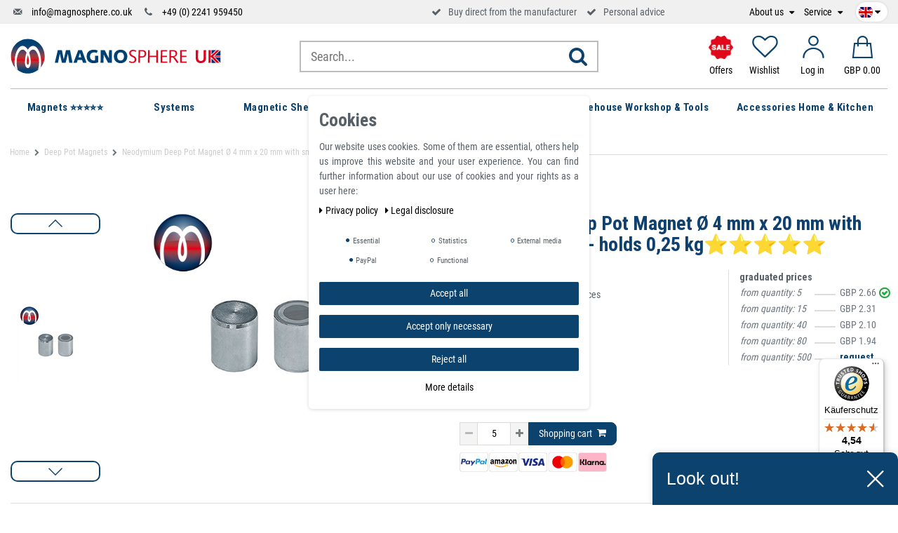

--- FILE ---
content_type: text/html; charset=UTF-8
request_url: https://www.magnosphere.co.uk/neodymium-deep-pot-magnet-o-4-mm-with-metal-pot-holds-0-25-kg/a-2491/
body_size: 145618
content:







<!DOCTYPE html>

<html lang="en" data-framework="vue" prefix="og: http://ogp.me/ns#" class="icons-loading">

<head>
    <script>
        var allInCatTranslate = "To category";
    </script>
    <script type="text/javascript">
    (function() {
        var _availableConsents = {"necessary.consent":[true,[],null],"necessary.session":[true,[],null],"necessary.csrf":[true,["XSRF-TOKEN"],null],"necessary.shopbooster_cookie":[true,["plenty_cache"],null],"tracking.gtmProductList":[false,["sessionItemList"],false],"tracking.gtmGoogleAnalytics":[false,["\/^_gat_UA-\/","\/^_ga_\/","_ga","_gid","_gat","_gcl_au","_gcl_aw","\/^_gat_UA_\\S*\/","\/^_gat_UA-\\S*\/","\/^_gac_UA-\\S*\/","\/^_gac_UA_\\S*\/","\/^_dc_gtm_\\S*\/","\/^_gat_\\S*\/","\/^_gac_\\S*\/","AMP_TOKEN","__utma","__utmt","__utmb","__utmc","__utmz","__utmv","__utmx","__utmxx","_gaexp","_opt_awcid","_opt_awmid","_opt_awgid","_opt_awkid","_opt_utmc"],false],"tracking.gtmGoogleAds":[false,["IDE","1P_JAR","AID","ANID","CONSENT","DSID","DV","NID","APISID","HSID","SAPISID","SID","SIDCC","SSID","test_cookie","SEARCH_SAMESITE","__Secure-3PAPISID","__Secure-3PSID","__Secure-APISID","__Secure-HSID","__Secure-SSID"],false],"tracking.Uptain":[false,["uptain"],false],"media.reCaptcha":[null,[],null],"paypal.paypal-cookies":[false,["X-PP-SILOVER","X-PP-L7","tsrc","paypalplus_session_v2"],true],"convenience.languageDetection":[null,[],null]};
        var _allowedCookies = ["plenty_cache","XSRF-TOKEN","plenty-shop-cookie","PluginSetPreview","SID_PLENTY_ADMIN_22909","PreviewCookie"] || [];

        window.ConsentManager = (function() {
            var _consents = (function() {
                var _rawCookie = document.cookie.split(";").filter(function (cookie) {
                    return cookie.trim().indexOf("plenty-shop-cookie=") === 0;
                })[0];

                if (!!_rawCookie) {
                    try {
                        _rawCookie = decodeURIComponent(_rawCookie);
                    } catch (e) {
                        document.cookie = "plenty-shop-cookie= ; expires = Thu, 01 Jan 1970 00:00:00 GMT"
                        return null;
                    }

                    try {
                        return JSON.parse(
                            _rawCookie.trim().substr("plenty-shop-cookie=".length)
                        );
                    } catch (e) {
                        return null;
                    }
                }
                return null;
            })();

            Object.keys(_consents || {}).forEach(function(group) {
                if(typeof _consents[group] === 'object' && _consents[group] !== null)
                {
                    Object.keys(_consents[group] || {}).forEach(function(key) {
                        var groupKey = group + "." + key;
                        if(_consents[group][key] && _availableConsents[groupKey] && _availableConsents[groupKey][1].length) {
                            Array.prototype.push.apply(_allowedCookies, _availableConsents[groupKey][1]);
                        }
                    });
                }
            });

            if(!_consents) {
                Object.keys(_availableConsents || {})
                    .forEach(function(groupKey) {
                        if(_availableConsents[groupKey] && ( _availableConsents[groupKey][0] || _availableConsents[groupKey][2] )) {
                            Array.prototype.push.apply(_allowedCookies, _availableConsents[groupKey][1]);
                        }
                    });
            }

            var _setResponse = function(key, response) {
                _consents = _consents || {};
                if(typeof key === "object" && typeof response === "undefined") {
                    _consents = key;
                    document.dispatchEvent(new CustomEvent("consent-change", {
                        detail: {key: null, value: null, data: key}
                    }));
                    _enableScriptsOnConsent();
                } else {
                    var groupKey = key.split(".")[0];
                    var consentKey = key.split(".")[1];
                    _consents[groupKey] = _consents[groupKey] || {};
                    if(consentKey === "*") {
                        Object.keys(_availableConsents).forEach(function(aKey) {
                            if(aKey.split(".")[0] === groupKey) {
                                _consents[groupKey][aKey.split(".")[1]] = response;
                            }
                        });
                    } else {
                        _consents[groupKey][consentKey] = response;
                    }
                    document.dispatchEvent(new CustomEvent("consent-change", {
                        detail: {key: key, value: response, data: _consents}
                    }));
                    _enableScriptsOnConsent();
                }
                if(!_consents.hasOwnProperty('_id')) {
                    _consents['_id'] = "0353fb0a614ab1b3dddf9b0177a5ac484f9aef11";
                }

                Object.keys(_availableConsents).forEach(function(key) {
                    if((_availableConsents[key][1] || []).length > 0) {
                        if(_isConsented(key)) {
                            _availableConsents[key][1].forEach(function(cookie) {
                                if(_allowedCookies.indexOf(cookie) < 0) _allowedCookies.push(cookie);
                            });
                        } else {
                            _allowedCookies = _allowedCookies.filter(function(cookie) {
                                return _availableConsents[key][1].indexOf(cookie) < 0;
                            });
                        }
                    }
                });

                document.cookie = "plenty-shop-cookie=" + JSON.stringify(_consents) + "; path=/; expires=" + _expireDate() + "; secure";
            };
            var _hasResponse = function() {
                return _consents !== null;
            };

            var _expireDate = function() {
                var expireSeconds = 0;
                                    expireSeconds = 8640000;
                                const date = new Date();
                date.setSeconds(date.getSeconds() + expireSeconds);
                const offset = date.getTimezoneOffset() / 60;
                date.setHours(date.getHours() - offset)
                return date.toUTCString();
            }
            var _isConsented = function(key) {
                var groupKey = key.split(".")[0];
                var consentKey = key.split(".")[1];

                if (consentKey === "*") {
                    return Object.keys(_availableConsents).some(function (aKey) {
                        var aGroupKey = aKey.split(".")[0];
                        return aGroupKey === groupKey && _isConsented(aKey);
                    });
                } else {
                    if(!_hasResponse()) {
                        return _availableConsents[key][0] || _availableConsents[key][2];
                    }

                    if(_consents.hasOwnProperty(groupKey) && _consents[groupKey].hasOwnProperty(consentKey))
                    {
                        return !!_consents[groupKey][consentKey];
                    }
                    else {
                        if(!!_availableConsents[key])
                        {
                            return _availableConsents[key][0];
                        }

                        console.warn("Cookie has been blocked due to not being registered: " + key);
                        return false;
                    }
                }
            };
            var _getConsents = function() {
                var _result = {};
                Object.keys(_availableConsents).forEach(function(key) {
                    var groupKey = key.split(".")[0];
                    var consentKey = key.split(".")[1];
                    _result[groupKey] = _result[groupKey] || {};
                    if(consentKey !== "*") {
                        _result[groupKey][consentKey] = _isConsented(key);
                    }
                });
                return _result;
            };
            var _isNecessary = function(key) {
                return _availableConsents.hasOwnProperty(key) && _availableConsents[key][0];
            };
            var _enableScriptsOnConsent = function() {
                var elementsToEnable = document.querySelectorAll("script[data-cookie-consent]");
                Array.prototype.slice.call(elementsToEnable).forEach(function(el) {
                    if(el.dataset && el.dataset.cookieConsent && el.type !== "application/javascript") {
                        var newScript = document.createElement("script");
                        if(el.src) {
                            newScript.src = el.src;
                        } else {
                            newScript.textContent = el.textContent;
                        }
                        el.parentNode.replaceChild(newScript, el);
                    }
                });
            };
            window.addEventListener("load", _enableScriptsOnConsent);
            
            return {
                setResponse: _setResponse,
                hasResponse: _hasResponse,
                isConsented: _isConsented,
                getConsents: _getConsents,
                isNecessary: _isNecessary
            };
        })();
    })();
</script>


    
<meta charset="utf-8">
<meta http-equiv="X-UA-Compatible" content="IE=edge">
<meta name="viewport" content="width=device-width, initial-scale=1">
<meta name="generator" content="plentymarkets" />

    
<link rel="icon" type="img/ico" href="https://cdn02.plentymarkets.com/r3pmentklgg2/frontend/logo/index.ico">


    <link rel="canonical" href="https://www.magnosphere.co.uk/neodymium-deep-pot-magnet-o-4-mm-with-metal-pot-holds-0-25-kg/a-2491/">

    <link rel="alternate" hreflang="x-default" href="https://www.magnosphere.co.uk/neodymium-deep-pot-magnet-o-4-mm-with-metal-pot-holds-0-25-kg/a-2491/"/>

<style data-font="Custom-Font">
    
                
        .icons-loading .fa { visibility: hidden !important; }
</style>

<link rel="preload" href="https://cdn02.plentymarkets.com/r3pmentklgg2/plugin/113/ceres/css/ceres-icons.css" as="style" onload="this.onload=null;this.rel='stylesheet';">
<noscript><link rel="stylesheet" href="https://cdn02.plentymarkets.com/r3pmentklgg2/plugin/113/ceres/css/ceres-icons.css"></noscript>

<script type="application/javascript">
    /*! loadCSS. [c]2017 Filament Group, Inc. MIT License */
    /* This file is meant as a standalone workflow for
    - testing support for link[rel=preload]
    - enabling async CSS loading in browsers that do not support rel=preload
    - applying rel preload css once loaded, whether supported or not.
    */
    (function( w ){
        "use strict";
        // rel=preload support test
        if( !w.loadCSS ){
            w.loadCSS = function(){};
        }
        // define on the loadCSS obj
        var rp = loadCSS.relpreload = {};
        // rel=preload feature support test
        // runs once and returns a function for compat purposes
        rp.support = (function(){
            var ret;
            try {
                ret = w.document.createElement( "link" ).relList.supports( "preload" );
            } catch (e) {
                ret = false;
            }
            return function(){
                return ret;
            };
        })();

        // if preload isn't supported, get an asynchronous load by using a non-matching media attribute
        // then change that media back to its intended value on load
        rp.bindMediaToggle = function( link ){
            // remember existing media attr for ultimate state, or default to 'all'
            var finalMedia = link.media || "all";

            function enableStylesheet(){
                // unbind listeners
                if( link.addEventListener ){
                    link.removeEventListener( "load", enableStylesheet );
                } else if( link.attachEvent ){
                    link.detachEvent( "onload", enableStylesheet );
                }
                link.setAttribute( "onload", null );
                link.media = finalMedia;
            }

            // bind load handlers to enable media
            if( link.addEventListener ){
                link.addEventListener( "load", enableStylesheet );
            } else if( link.attachEvent ){
                link.attachEvent( "onload", enableStylesheet );
            }

            // Set rel and non-applicable media type to start an async request
            // note: timeout allows this to happen async to let rendering continue in IE
            setTimeout(function(){
                link.rel = "stylesheet";
                link.media = "only x";
            });
            // also enable media after 3 seconds,
            // which will catch very old browsers (android 2.x, old firefox) that don't support onload on link
            setTimeout( enableStylesheet, 3000 );
        };

        // loop through link elements in DOM
        rp.poly = function(){
            // double check this to prevent external calls from running
            if( rp.support() ){
                return;
            }
            var links = w.document.getElementsByTagName( "link" );
            for( var i = 0; i < links.length; i++ ){
                var link = links[ i ];
                // qualify links to those with rel=preload and as=style attrs
                if( link.rel === "preload" && link.getAttribute( "as" ) === "style" && !link.getAttribute( "data-loadcss" ) ){
                    // prevent rerunning on link
                    link.setAttribute( "data-loadcss", true );
                    // bind listeners to toggle media back
                    rp.bindMediaToggle( link );
                }
            }
        };

        // if unsupported, run the polyfill
        if( !rp.support() ){
            // run once at least
            rp.poly();

            // rerun poly on an interval until onload
            var run = w.setInterval( rp.poly, 500 );
            if( w.addEventListener ){
                w.addEventListener( "load", function(){
                    rp.poly();
                    w.clearInterval( run );
                } );
            } else if( w.attachEvent ){
                w.attachEvent( "onload", function(){
                    rp.poly();
                    w.clearInterval( run );
                } );
            }
        }


        // commonjs
        if( typeof exports !== "undefined" ){
            exports.loadCSS = loadCSS;
        }
        else {
            w.loadCSS = loadCSS;
        }
    }( typeof global !== "undefined" ? global : this ) );

    if(document.fonts) {
        document.fonts.addEventListener("loadingdone", function(evt) {
            if(document.fonts.check("1em FontAwesome")) {
                document.documentElement.classList.remove('icons-loading');
            }
        });

        window.addEventListener("load", function(evt) {
            if(document.fonts.check("1em FontAwesome")) {
                document.documentElement.classList.remove('icons-loading');
            }
        });
    } else {
        document.documentElement.classList.remove('icons-loading');
    }
</script>

                            <!-- This template is only used for providing the stylesheet path in the respective container. The stylesheet will only apply if the CeresCoconut Stylesheet data provider is linked in the CMS » Container link menu -->
<link
  rel="preload"
  as="style"
  href="https://cdn02.plentymarkets.com/r3pmentklgg2/plugin/113/cerescoconut/css/mgn-base.min.css?v=1977a0d036043535a1b6adfd06e9a99f9437c453">
<link rel="stylesheet" href="https://cdn02.plentymarkets.com/r3pmentklgg2/plugin/113/cerescoconut/css/mgn-base.min.css?v=1977a0d036043535a1b6adfd06e9a99f9437c453">

            

<!-- Extend the existing style with a template -->
                            <link rel="stylesheet" href="https://cdn02.plentymarkets.com/r3pmentklgg2/plugin/113/cookiebar/css/cookie-bar.css">



<style type="text/css">
    .cookie-bar {
        box-shadow: 0 1px 5px rgba(0, 0, 0, 0.15);
    }

    .cookie-bar__header .cookie-bar__header-image {
        max-height: 3.5rem;
        margin-right: 1rem;
        margin-bottom: 1rem;
    }

    .cookie-bar__header .cookie-bar__header-title {
        display: inline-block;
        margin-top: .5rem;
        margin-bottom: 1rem;
    }

    .cookie-bar-header img {
        max-height: 3.5rem;
        margin-right: 1rem;
        margin-bottom: 1rem;
    }

    .cookie-bar.container.out {
        width: unset;
        padding: 0;
        margin-left: unset;
        margin-right: unset;
    }

    .cookie-bar .privacy-settings {
        max-height: 50vh;
    }

    .cookie-bar .privacy-settings table tr td:first-child {
        width: 200px;
    }

    .cookie-bar-toggle {
        display: none;
    }

    .cookie-bar.out {
        left: 15px;
        right: auto;
    }

    .cookie-bar.out > .container-max {
        display: none;
    }

    .cookie-bar.out > .cookie-bar-toggle {
        display: block;
    }

    
    /* Box Shadow use as background overlay */
    .cookie-bar.overlay:not(.out) {
        box-shadow: 0 0 0 calc(100vh + 100vw) rgba(0, 0, 0, 0.5);
    }

    /* card a margin fix */
    .cookie-bar a.card-link.text-primary.text-appearance {
        margin-left: 0;
    }

    /* Cookiebar extra styles */

        
        .cookie-bar .cookie-bullet-list span {
        white-space: nowrap;
    }

    .cookie-bar .cookie-bullet-list i.fa-circle, .cookie-bar .cookie-bullet-list i.fa-circle-o{
        font-size: 6px;
        vertical-align: middle;
        padding-bottom: 2px;
    }

    .cookie-bar:not(.out) {
        display: flex;
        align-items: center;
        position: fixed;
        left: 50%;
        width: calc(100% - 15px);
        border: none !important;
        border-radius: 5px;
    }

        .cookie-bar:not(.out) {
        bottom: 50%;
        transform: translate(-50%, 50%);
    }

    
    
        @media only screen and (min-width: 576px) {
        .cookie-bar:not(.out) {
            max-width: 400px;
            width: 100%;
            transition: max-width .3s linear;
        }

        .cookie-bar.expand:not(.out) {
            max-width: 570px;
        }
    }

    @media only screen and (min-width: 768px) {
        .cookie-bar > .container-max > div:first-child > div > div > a.text-primary {
            width: 170px;
        }
    }

    @media only screen and (min-width: 768px) {
        .cookie-bar .container-max .row .col-6.col-md-3 .btn.btn-block.btn-primary.btn-appearance {
            white-space: nowrap;
            position: absolute;
            left: 0;
            right: 0;
        }
    }

    .cookie-bar > .container-max > div:first-child > div > div > a.text-primary {
        background: lightgrey;
        color: white !important;
        padding: 1rem;
        text-decoration: none !important;
        line-height: 1.25rem;
        border: 1px solid lightgrey;
    }

    .cookie-bar > .container-max > div > .col-md-8 {
        max-width: 100% !important;
    }

    .cookie-bar > .container-max > div:first-child > div > .btn.btn-default.btn-block {
        display: none;
    }

    .cookie-bar > .container-max > div:first-child > div > div > span.custom-control.custom-switch.custom-control-appearance {
        display: none !important;
    }

    .cookie-bar > .container-max > div:first-child > div > div > a.text-primary {
        margin-top: 1rem;
        text-decoration: underline;
    }

    .cookie-bar > .container-max > div:first-child > div > .btn-primary {
        margin-top: 1rem;
    }

    .cookie-bar > .container-max > div:first-child {
        flex-direction: column;
    }

    .cookie-bar > .container-max > div:first-child p {
        text-align: justify;
    }

    .cookie-bar > .container-max > div:first-child > div {
        margin: 0 auto;
    }

    
    /* custom css */
        
    
</style>



                    
<!-- Google Tag Manager Head -->
<script>
    dataLayer = [];
</script>
<script>
    window.addEventListener("load", function(event) {
        let cookieObj = gtmGetCookieValue("plenty-shop-cookie");
        gtmCheckScriptsOnConsent(cookieObj);
    });

    document.addEventListener("consent-change", function (event) {
        let cookieObj = event.detail.data;
        gtmCheckScriptsOnConsent(cookieObj);
    });

    function gtmGetCookieValue(cookieName) {
        const b = document.cookie.match('(^|;)\\s*' + cookieName + '\\s*=\\s*([^;]+)');
        if(b) {
            return JSON.parse(decodeURIComponent(b.pop()));
        }
    }

    function gtmInArray(needle, haystack) {
        let length = haystack.length;
        for (let i = 0; i < length; i++) {
            if (haystack[i] == needle) return true;
        }
        return false;
    }

    function gtmEnableScriptsOnConsent() {
        let el = document.getElementById('gtm-gtmAll');
        if (el) {
            let newScript = document.createElement("script");
            if (el.src) {
                newScript.src = el.src;
            } else {
                newScript.textContent = el.textContent;
            }
            el.parentNode.replaceChild(newScript, el);
        }
    }

    function gtmCheckScriptsOnConsent(cookieObj){
        let gtmConsents = ['gtmGoogleAnalytics', 'gtmProductList', 'gtmGoogleAds', 'gtmFacebook', 'gtmPinterest', 'gtmBilligerDe', 'gtmKelkoo', 'gtmPaypal', 'gtmAwin', 'gtmWebgains'];
        let gtmCustomConsents = ['gtmCustomCookieOne', 'gtmCustomCookieTwo', 'gtmCustomCookieThree', 'gtmCustomCookieFour', 'gtmCustomCookieFive', 'gtmCustomCookieSix', 'gtmCustomCookieSeven', 'gtmCustomCookieEight', 'gtmCustomCookieNine', 'gtmCustomCookieTen'];
        let gtmMergedConsents = gtmConsents.concat(gtmCustomConsents);
        let availableConsents = cookieObj;
        for (var availableConsentGroups in availableConsents) {
            if (typeof availableConsents[availableConsentGroups] === 'object') {
                for (var availableConsentEntries in availableConsents[availableConsentGroups]) {
                    if (availableConsents[availableConsentGroups][availableConsentEntries] === true) {
                        if (gtmInArray(availableConsentEntries, gtmMergedConsents)) {
                            gtmEnableScriptsOnConsent();
                            break;
                        }
                    }
                }
            }
        }
    }
</script>
    <script type="text/plain" id="gtm-gtmAll">
        (function (w, d, s, l, i) {
            w[l] = w[l] || [];
            w[l].push({
                'gtm.start':
                    new Date().getTime(), event: 'gtm.js'
            });
            var f = d.getElementsByTagName(s)[0],
                j = d.createElement(s), dl = l != 'dataLayer' ? '&l=' + l : '';
            j.async = true;
            j.src =
                'https://www.googletagmanager.com/gtm.js?id=' + i + dl;
            f.parentNode.insertBefore(j, f);
        })(window, document, 'script', 'dataLayer', 'GTM-KS87VRC');
    </script>
<!-- End Google Tag Manager Head-->

                    
	<meta name="google-site-verification" content="P-8NL7T9br57SP-2c8Lu5yVrfrCz9gSbZisl0rtWynY" />



            



    
        

    
    
    
    
    

                    

<meta name="robots" content="ALL">
    <meta name="description" content="Neodymium Deep Pot Magnet Ø 4 mm x 20 mm steel housing - holds 0,25 kg. . Deep Pot Magnets are Magnetic Holding Assemblies for us where a very strong surface holding magnet is required. The magnet sits inside a steel case which provides extra strong magnetism on one face only and also protects the magnet from damage.">
    <meta name="keywords" content="Neodymium Deep Pot Magnets, Neodymium Pot Magnets, Neodymium bar magnet, Neodymium deep pot magnet, Neodymium pot, Neodymium pot magnet, Neodymium pot magnets, cup magnet, cylindrical magnet assemblies, deep cylindrical pot magnet, deep pot magnet, holding magnet, holding pot magnet, magnetic assembly, magnetic lens, mounting magnet, mounting pot magnet, pot magnet">
<meta property="og:title" content="Neodymium Deep Pot Magnet Ø 4 mm x 20 mm with smooth housing - holds 0,25 kg⭐⭐⭐⭐⭐ | Magnosphere Shop"/>
<meta property="og:type" content="article"/>
<meta property="og:url" content="https://www.magnosphere.co.uk/neodymium-deep-pot-magnet-o-4-mm-with-metal-pot-holds-0-25-kg/a-2491/"/>
<meta property="og:image" content="https://cdn02.plentymarkets.com/r3pmentklgg2/item/images/2491/full/Neodym-Stabgreifer----6mmL1.png"/>

<script type="application/ld+json">
            {
            "@context"      : "http://schema.org/",
            "@type"         : "Product",
            "@id"           : "7205",
            "name"          : "Neodymium Deep Pot Magnet Ø 4 mm x 20 mm with smooth housing - holds 0,25 kg⭐⭐⭐⭐⭐",
            "category"      : "Deep Pot Magnets",
            "releaseDate"   : "",
            "image"         : "https://cdn02.plentymarkets.com/r3pmentklgg2/item/images/2491/preview/Neodym-Stabgreifer----6mmL1.png",
            "identifier"    : "7205",
            "description"   : " Neodymium Deep Pot Magnet Ø 4 mm steel housing - holds 0,25 kg Pot Magnets are Magnetic Holding Assemblies for use where a very strong surface holding magnet is required The magnet sits inside a steel case which provides extra strong magnetism for holding or gripping &quot; Over 300,000 satisfied customers.&quot; &amp;nbsp;&amp;nbsp; The strong rod grippers with built-in neodymium magnets are embedded in a steel pot. The steel pot increases the holding power of the magnet when the magnet is placed directly on a thick iron surface. The adhesive force of the bar gripper is strengthened because the steel cylinder concentrates its magnetic forces on the adhesive surface. In addition, the steel pot prevents the bar gripper magnet from attracting surrounding ferromagnetic particles or objects. If there is no direct contact with the counterpart or if the iron sheet is thin, painted or rough, you can put significantly less strain on the bar gripper. Bar grippers with built-in neodymium magnets, galvanized steel housing are a kind of shielded system. Cylindrical rod gripper, consisting of a galvanized steel housing with a built-in neodymium magnet. Whether in mechanical engineering, workshops, industry or warehousing, there are a variety of possible applications. Since it is almost identical to our normal pot magnets, the metal pot also protects the actual magnet and directs the magnetic force forward. Neodymium Deep Pot Magnets are also used as blind hole magnets. The different fastening variants enable a large number of constructive applications and easy-to-release connections. The adhesive forces are measured perpendicular to the substrate. If the magnet is exposed to shear forces, e.g. when attached to walls, the strength of the magnet is reduced. Product features Neodymium Deep Pot Magnet Ø 4 mm x 20 mm steel housing - holds 0,25 kg D mm: 4 H mm: 20(+0.2/-0.2) Adhesive force: 0.25 kg Weight: 2 g Material: Round rods made of precision-cast neodymium (NdFeB) Maximum operating temperature: rod gripper neodymium with steel housing - max. 80°C Use Holding magnet for workshops, laboratories, hobbies, fixture construction or tool making, as well as plant and mechanical engineering. Pot Magnets are Magnetic Holding Assemblies for use where a very strong surface holding magnet is required. The magnet sits inside a steel case which provides extra strong magnetism on one face only, and also protects the magnet from damage. One of the largest usages of magnets is the application of holding or gripping, the basic principle of the holding or pot magnet is to direct and concentrate the flux from both magnetic poles to one active face. This is usually achieved with steel pole pieces or a steel-backing cup. Rust: These magnets are not rust-proof and are therefore designed for dry indoor use. Artikelnummer D mm H mm A¹ mm Haftkraft* N Gewicht g Temperatur °C &amp;nbsp; 2491 4+0.1/-0.1 20+0.2/-0.2 15 2.5 2 80 2492 5+0.1/-0.1 20+0.2/-0.2 15 4.5 3 80 2493 6+0.1/-0.1 20+0.2/-0.2 15 6 4.5 80 2494 8+0.1/-0.1 20+0.2/-0.2 15 12 8 80 2495 10+0.1/-0.1 20+0.2/-0.2 15 24 12 80 2496 13+0.1/-0.1 20+0.2/-0.2 15 60 21 80 2497 16+0.1/-0.1 20+0.2/-0.2 15 90 31 80 2498 20+0.1/-0.1 25+0.2/-0.2 18 135 61 80 2499 25+0.1/-0.1 35+0.2/-0.2 27 190 133 80 2500 32+0.1/-0.1 40+0.2/-0.2 32 340 249 80 Neodymium magnets are the strongest permanent magnets in the world! Use the remarkable holding power of the magnets to realize your creative ideas. The strong magnets, in relation to their size, can be used very well where there is little space but a high holding force is required. Note on adhesive force The adhesive forces determined by us were determined at room temperature on a polished plate made of steel S235JR (ST37) with a thickness of 10 mm with the magnet pulled off vertically (1kg~10N). A deviation of up to -10% compared to the specified value is possible in exceptional cases. Classy look and high-quality material Thanks to the elegant look of our Neodymium Deep Pot Magnet steel housing, they can be placed where they are clearly visible. REACH RoHS Directive This article complies with the European RoHS directive (2002/95/EG - RoHS - Restriction of Hazardous Substances) for the restriction of the use of certain hazardous substances in electrical and electronic equipment. Corresponds to the European RoHS directive, is PVC and plasticizer-free and REACH-compliant - classified according to the German flame retardant standard DIN 4102 / B1 ",
            "disambiguatingDescription" : "Cylindrical deep pot magnet, consisting of a galvanized steel housing with built-in neodymium magnets. Whether in mechanical engineering, workshops, industry or warehousing, there are a multitude of possible applications. Since it is almost identical to our normal pot magnets, the metal pot protects the actual magnet and directs the magnetic force forward in a targeted manner.",
            "manufacturer"  : {
            "@type"         : "Organization",
            "name"          : "Magnosphere"
            },
            "offers": {
            "@type"         : "Offer",
            "priceCurrency" : "GBP",
            "price"         : "2.66",
                        "availability"  : "https://schema.org/InStock",
            "itemCondition" : "New",
            "serialNumber"  : "MSG-N-D4"
            },
            "depth": {
            "@type"         : "QuantitativeValue",
            "value"         : "0"
            },
            "width": {
            "@type"         : "QuantitativeValue",
            "value"         : "0"
            },
            "height": {
            "@type"         : "QuantitativeValue",
            "value"         : "0"
            },
            "weight": {
            "@type"         : "QuantitativeValue",
            "value"         : "2"
            }
            }
        </script>

<title>Neodymium Deep Pot Magnet Ø 4 mm x 20 mm with smooth housing - holds 0,25 kg⭐⭐⭐⭐⭐ | Magnosphere Shop</title>

            
<link rel="stylesheet" href="https://cdn02.plentymarkets.com/r3pmentklgg2/plugin/113/infinityscroller/css/infinity-scroller.css?v=1977a0d036043535a1b6adfd06e9a99f9437c453">            <style>
    #paypal_loading_screen {
        display: none;
        position: fixed;
        z-index: 2147483640;
        top: 0;
        left: 0;
        width: 100%;
        height: 100%;
        overflow: hidden;

        transform: translate3d(0, 0, 0);

        background-color: black;
        background-color: rgba(0, 0, 0, 0.8);
        background: radial-gradient(ellipse closest-corner, rgba(0,0,0,0.6) 1%, rgba(0,0,0,0.8) 100%);

        color: #fff;
    }

    #paypal_loading_screen .paypal-checkout-modal {
        font-family: "HelveticaNeue", "HelveticaNeue-Light", "Helvetica Neue Light", helvetica, arial, sans-serif;
        font-size: 14px;
        text-align: center;

        box-sizing: border-box;
        max-width: 350px;
        top: 50%;
        left: 50%;
        position: absolute;
        transform: translateX(-50%) translateY(-50%);
        cursor: pointer;
        text-align: center;
    }

    #paypal_loading_screen.paypal-overlay-loading .paypal-checkout-message, #paypal_loading_screen.paypal-overlay-loading .paypal-checkout-continue {
        display: none;
    }

    .paypal-checkout-loader {
        display: none;
    }

    #paypal_loading_screen.paypal-overlay-loading .paypal-checkout-loader {
        display: block;
    }

    #paypal_loading_screen .paypal-checkout-modal .paypal-checkout-logo {
        cursor: pointer;
        margin-bottom: 30px;
        display: inline-block;
    }

    #paypal_loading_screen .paypal-checkout-modal .paypal-checkout-logo img {
        height: 36px;
    }

    #paypal_loading_screen .paypal-checkout-modal .paypal-checkout-logo img.paypal-checkout-logo-pp {
        margin-right: 10px;
    }

    #paypal_loading_screen .paypal-checkout-modal .paypal-checkout-message {
        font-size: 15px;
        line-height: 1.5;
        padding: 10px 0;
    }

    #paypal_loading_screen.paypal-overlay-context-iframe .paypal-checkout-message, #paypal_loading_screen.paypal-overlay-context-iframe .paypal-checkout-continue {
        display: none;
    }

    .paypal-spinner {
        height: 30px;
        width: 30px;
        display: inline-block;
        box-sizing: content-box;
        opacity: 1;
        filter: alpha(opacity=100);
        animation: rotation .7s infinite linear;
        border-left: 8px solid rgba(0, 0, 0, .2);
        border-right: 8px solid rgba(0, 0, 0, .2);
        border-bottom: 8px solid rgba(0, 0, 0, .2);
        border-top: 8px solid #fff;
        border-radius: 100%
    }

    .paypalSmartButtons div {
        margin-left: 10px;
        margin-right: 10px;
    }
</style>    
                                    
    
    <link rel="apple-touch-icon-precomposed" sizes="57x57" href="/apple-touch-icon-57x57.png">
    <link rel="apple-touch-icon-precomposed" sizes="60x60" href="/apple-touch-icon-60x60.png">
    <link rel="apple-touch-icon-precomposed" sizes="72x72" href="/apple-touch-icon-72x72.png">
    <link rel="apple-touch-icon-precomposed" sizes="76x76" href="/apple-touch-icon-76x76.png">
    <link rel="apple-touch-icon-precomposed" sizes="114x114" href="/apple-touch-icon-114x114.png">
    <link rel="apple-touch-icon-precomposed" sizes="120x120" href="/apple-touch-icon-120x120.png">
    <link rel="apple-touch-icon-precomposed" sizes="144x144" href="/apple-touch-icon-144x144.png">
    <link rel="apple-touch-icon-precomposed" sizes="152x152" href="/apple-touch-icon-152x152.png">
    <link rel="icon" sizes="16x16" href="/favicon-16x16.png">
    <link rel="icon" sizes="32x32" href="/favicon-32x32.png">
    <link rel="icon" sizes="96x96" href="/favicon-96x96.png">
    <link rel="icon" sizes="128x128" href="/favicon-128.png">
    <link rel="icon" sizes="196x196" href="/favicon-196x196.png">

    <meta name="google-site-verification" content="8nrwmx5qGUyIy-2pvo79TokS4UKARQXOk6JmZ_pTm-M" />
    <meta name="google-site-verification" content="JweR-BdLr2Ca5Y02iwcGC8jlBdbZCd08cupVhDApFm4" />
    
    <!-- Start - Pinterest Tag -->
	<meta name="p:domain_verify" content="493adf9021d56938eae0c01e62f08a41"/>
	<!-- Start - Pinterest Tag -->
</head>

<body class="page-singleitem item-2491 variation-7205 ">

                            
	<!-- Google Tag Manager Body (noscript) -->
	<noscript><iframe src="https://www.googletagmanager.com/ns.html?id=GTM-KS87VRC"
	height="0" width="0" style="display:none;visibility:hidden"></iframe></noscript>
	<!-- End Google Tag Manager Body (noscript) -->


            

<script>
    if('ontouchstart' in document.documentElement)
    {
        document.body.classList.add("touch");
    }
    else
    {
        document.body.classList.add("no-touch");
    }
</script>

<div id="vue-app" class="app">
    <!-- messages -->
    <notifications template="#vue-notifications" :initial-notifications="{&quot;error&quot;:null,&quot;warn&quot;:null,&quot;info&quot;:null,&quot;success&quot;:null,&quot;log&quot;:null}"></notifications>

    










    
                        

<header id="page-header" class="sticky-top">
    <div class="topbar d-none d-lg-block">
        <div class="container-max container-custom">
            <!-- contact, informations, login, cart -->
            <div class="row justify-content-between">
                <div class="col-lg-12">
                    <div class="header-extended d-flex align-items-center">
                        <ul class="d-flex justify-content-between align-items-center">
                            <li class="d-none d-lg-block">
                                <i class="icon-mail-4"></i>
                                <a href="mailto:info@magnosphere.co.uk" title="Get in touch per email" class="ml-2">
                                    info@magnosphere.co.uk
                                </a>
                            </li>
                            <li class="ml-2 ml-xl-3 d-none d-lg-block">
                                <i class="icon-phone"></i>
                                <a href="tel:+492241959450" title="Call us per telephon" class="ml-2">
                                    +49 (0) 2241 959450
                                </a>
                            </li>
                            <li class="headsprite ml-2 ml-xl-3 head-usp-trusted">
                                                               <!-- Begin eTrusted widget tag -->
                                <etrusted-widget data-etrusted-widget-id="wdg-1f6dd3d1-367d-4fc3-9a3e-b286ed4e3643"></etrusted-widget>
                                <!-- End eTrusted widget tag -->
                            </li>
                            <li class="ml-2 ml-xl-3 d-none d-md-block">
                                <i class="fa fa-check" aria-hidden="true"></i>
                                <span class="ml-2">Buy direct from the manufacturer</span>
                            </li>
                            <li class="ml-2 ml-xl-3 d-none d-md-block">
                                <i class="fa fa-check" aria-hidden="true"></i>
                                <span class="ml-2">Personal advice</span>
                            </li>
                        </ul>
                                                <ul class="topnav ml-auto align-items-center  d-none d-lg-flex">
                                                        <!--<li><a href="http://magnosphere.com/" alt="" title="" target="_blank">Jobs</a></li>-->
                            <li class="mr-2 mr-xl-3">
                                <a href="javascript:void(0)" title="About us" class="drop">
                                    About us
                                </a>
                                <ul class="submenu ">
                                                                                                                                                            <li><a title="About us" href="/strong-magnets/about-us/">About us</a></li>

                                                                                                                        <li><a title="Discover the perfect magnet" href="/strong-magnets/advantage-magnosphere/">Discover the perfect magnet</a></li>
                                                                    </ul>
                            </li>
                            <li class="mr-2 mr-xl-3">
                               
                                <a href="javascript:void(0)" class="drop" title="Service">
                                    Service
                                </a>
                                <ul class="submenu ">
                                                                                                                                                                                                            <li><a title="Track Your Order" href="/magnet-questions-answers/track-your-order/">Track Your Order</a></li>
                                                                                                                                <li><a title="Returns &amp; Exchange" href="/where-to-buy-magnets-magnets-for-sale/returns-and-exchange/">Returns &amp; Exchange</a></li>
                                                                                                                                <li><a title="Payment Information" href="/where-to-buy-magnets-magnets-for-sale/methods-of-payment/">Payment Information</a></li>
                                                                                                                                <li><a title="Shipping Cost Information" href="/where-to-buy-magnets-magnets-for-sale/delivery-costs/">Shipping Cost Information</a></li>
                                                                                                                                <li><a title="Privacy Policy" href="/legal-statement/privacy-policy/">Privacy Policy</a></li>
                                                                                                                                <li><a title="Terms and condtions" href="/legal-statement/terms-and-condtions/">Terms and condtions</a></li>
                                                                                                                                <li><a title="Refund / Cancellation Policy" href="/legal-statement/refund-cancellation-policy/">Refund / Cancellation Policy</a></li>
                                                                                                            </ul>
                            </li>
                        </ul>
                        <!-- LANG -->
                        <div class="header-lang">
                            <ul>
                                <li class="lang">
                                    <div class="language-settings">
                                        <div class="list-title">
                                            <a data-toggle="collapse" title="Country Settings" href="#countrySettings" aria-expanded="false"
                                               aria-controls="countrySettings"
                                               data-parent="#controlsList" class="flag-mobile flag-child">
                                                <i class="flag-icon flag-icon-en"></i>
                                                <i class="fa fa-caret-down"></i>
                                            </a>
                                        </div>
                                        <ul class="lang-drop">
                                                                                            <li>
                                                    <a href="https://www.magno-sphere.de/neodym-stabgreifer-stahlgehaeuse-verzinkt-4-mm-haelt-0-25-kg/a-2491">
                                                        <i class="flag-icon flag-icon-de mr-3"></i>
                                                        German
                                                    </a>
                                                </li>
                                            
                                            
                                                                                            <li>
                                                    <a href="https://www.magnosphere.fr/ndfeb-aimant-cylindrique-o-4-mm-avec-base-boitier-en-acier-tient-0-25-kg/a-2491">
                                                        <i class="flag-icon flag-icon-fr mr-3"></i>
                                                        French
                                                    </a>
                                                </li>
                                            
                                                                                            <li>
                                                    <a href="https://www.magnosphere.it/ndfeb-magnete-cilindrico-4-mm-con-base-alloggiamento-in-acciaio-zincato-tiene-0-25-kg/a-2491">
                                                        <i class="flag-icon flag-icon-it mr-3"></i>
                                                        Italian
                                                    </a>
                                                </li>
                                            
                                                                                            <li>
                                                    <a href="https://www.magnosphere.es/base-magnetica-cilindrica-de-neodimio-4-mm-con-rosca-interior-tiene-0-25-kg/a-2491">
                                                        <i class="flag-icon flag-icon-es mr-3"></i>
                                                        Spanish
                                                    </a>
                                                </li>
                                                                                    </ul>
                                    </div>
                                </li>
                            </ul>
                        </div>
                        <!-- LANG END -->
                    </div>
                </div>
            </div>
        </div>
    </div>
    <div id="nav-wrap">
        <div class="container-max nav-main-container container-custom">
            <!-- mobile navbar -->
            <div class="navbar-header">
                <div class="row menu-desktop align-items-center">
                    <div class="col-8 col-md-4 p-lg-0">
                                                                                                                                                                                                    <div class="navbar-brand">
                            <a href="/" title="Magnosphere Online-Shop"><img src="https://cdn02.plentymarkets.com/r3pmentklgg2/frontend/logo/log_magno_sphere_UK_4c.svg"
                                             alt="Magnosphere Online-Shop"></a>
                        </div>
                    </div>
                    <div class="col-4 d-md-none">
                        <ul class="nav justify-content-end icons-sm nav-mobile-contact">
                            <li class="nav-item">
                                <a href="mailto:info@magnosphere.co.uk" title="Get in touch per email" class="nav-link text-mblue">
                                    <i class="icon-mail-4"></i>
                                </a>
                            </li>
                            <li class="nav-item">
                                <a href="tel:+492241959450" title="Call us per telephon" class="nav-link text-mblue">
                                    <i class="icon-phone"></i>
                                </a>
                            </li>
                        </ul>
                    </div> 
                                        <div class="col-md-4 no-padding search-wrap-mobile-hidden">
                        <div id="searchBox" class="cmp cmp-search-box">
                                                                                        <item-search template-override="#vue-item-search">
                                    <div class="search-box-inner">
                                        <div class="search-box-shadow-frame">
                                
                                            <input type="search" name="search_term_string" class="search-input" ref="searchInput" placeholder="Search...">
                                
                                            <button class="search-submit" type="submit" @click="search()">
                                                <i class="fa fa-search sm-up"></i>
                                            </button>

                                        </div>
                                    </div>
                                </item-search>
                                                    </div>
                    </div>
                    <div class="col-12 col-md-8 col-lg-4 pl-lg-0 last">
                        <ul class="navheader d-flex align-items-center justify-content-end w-100">
                            <li class="d-lg-none mr-auto mr-md-0">
                                <div class="menu-toggle btn-nav-open-close">
                                    <span></span>
                                    <span></span>
                                    <span></span>
                                </div>
                            </li>
                            <li class="nav-item item-search d-lg-none">
                                <a class="nav-link text-mblue searchopen">
                                    <i class="icon-ms-search" aria-hidden="true"></i>
                                </a>
                            </li>
                            <li>
                                <a href="/clearance-magnets-magnets-on-sale/"
                                   title="The best offers at Magnosphere">
                                    <!--<i class="icon-percent"></i>-->
                                    <img src="https://cdn02.plentymarkets.com/r3pmentklgg2/frontend/content/sale.png" class="sale-head-img" alt="The best offers at Magnosphere" title="The best offers at Magnosphere">

                                    <span class="d-none d-lg-block">Offers</span>
                                </a>
                            </li>
                                                        <li>
                                <a href="/wish-list"
                                   title="Wishlist">
                                    <i class="icon-ms-heart"></i>
                                    <span class="d-none d-lg-block">Wishlist</span></a>
                            </li>
                            <li>
                                <user-login-handler template-override="#vue-user-login-handler">
                                    <a class="nav-link" href="/login" title="login">
                                        <i class="icon-ms-user" aria-hidden="true"></i>
                                        <span class="d-none d-lg-block">Log in</span>
                                    </a>
                                </user-login-handler>
                            </li>
                            <li class="list-inline-item control-basket position-relative" @mouseover.once="$store.dispatch('loadComponent', 'basket-preview')">
                                <a v-toggle-basket-preview href="#" class="toggle-basket-preview" title="basket preview">
                                    
                                    <i class="icon-ms-basket" class-loading="fa-refresh" :loading="$store.state.basket.isBasketLoading"></i>
                                                                            <span class="p-0 d-none d-lg-block" v-if="!$store.state.basket.showNetPrices" v-basket-item-sum="$store.state.basket.data.itemSum">0,00 GBP</span>
                                        <span class="p-0 d-none d-lg-block" v-else v-cloak v-basket-item-sum="$store.state.basket.data.itemSumNet">0,00 GBP</span>
                                                                    </a>
                            </li>
                        </ul>
                        <!---->
                    </div>
                </div>

            </div>
                        <!-- NAVIGATION - DESKTOP -->
                        
            <div class="mg-main-navigation">
    <div class="mg-main-navigation-header d-lg-none">
        <div class="d-flex align-items-center justify-content-between">
            <img src="/favicon-32x32.png" alt="Mangosphere Icon" />
            <button class="btn-nav-open-close">
                <i class="fa fa-times" aria-hidden="true"></i>
            </button>
        </div>
    </div>
    <ul class="d-lg-flex justify-content-between list-unstyled mb-0">

                    <li>
                <span class="mg-main-navigation-fake-cat d-flex align-items-center justify-content-between">
                    Magnets ⭐⭐⭐⭐⭐
                    <button class="btn-nav-next-step d-lg-none">
                        <span class="arrow-right"></span>
                    </button>
                </span>
                <div class="mg-main-navigation-lvl-2">
                    <ul class="list-unstyled">
                                                                                                    <li class="is-active" data-catid="">
                                    <div>
                                                                                    <span>All</span>
                                                                                                                        <button class="btn-nav-next-step d-lg-none">
                                            <span class="arrow-right"></span>
                                        </button>
                                                                            </div>
                                    
                                    
                                    <ul class="mg-main-navigation-lvl-3">
                                                                                                                                    <li data-catid="207">
                                                    <a title="Alnico Magnets" href="/alnico-magnets/">
                                    
                                                        <lazy-img ref="itemLazyImage"
                                                                image-url="/documents/category/207/alnico-magnete.jpg"
                                                                alt="Alnico Magnets"
                                                                title="Alnico Magnets">
                                                        </lazy-img>
                                                        <span>Alnico Magnets</span>
                                                    </a>
                                                </li>
                                                                                            <li data-catid="114">
                                                    <a title="Office Magnets" href="/office-noticeboard-magnets/">
                                    
                                                        <lazy-img ref="itemLazyImage"
                                                                image-url="/documents/category/114/bueromagnete-kuehlschrankmagnete.jpg"
                                                                alt="Office Magnets"
                                                                title="Office Magnets">
                                                        </lazy-img>
                                                        <span>Office Magnets</span>
                                                    </a>
                                                </li>
                                                                                            <li data-catid="141">
                                                    <a title="Ferrite Magnets" href="/ferrite-magnets/">
                                    
                                                        <lazy-img ref="itemLazyImage"
                                                                image-url="/documents/category/141/ferrit-magnete.jpg"
                                                                alt="Ferrite Magnets"
                                                                title="Ferrite Magnets">
                                                        </lazy-img>
                                                        <span>Ferrite Magnets</span>
                                                    </a>
                                                </li>
                                                                                            <li data-catid="429">
                                                    <a title="Hook &amp; Eyebolt Magnets" href="/magnetic-hooks-eyelets/">
                                    
                                                        <lazy-img ref="itemLazyImage"
                                                                image-url="/documents/category/429/hakenmagnete-oesenmagnete.jpg"
                                                                alt="Hook &amp; Eyebolt Magnets"
                                                                title="Hook &amp; Eyebolt Magnets">
                                                        </lazy-img>
                                                        <span>Hook &amp; Eyebolt Magnets</span>
                                                    </a>
                                                </li>
                                                                                            <li data-catid="98">
                                                    <a title="Neodymium Magnets⭐⭐⭐⭐⭐" href="/strong-neodymium-magnets/">
                                    
                                                        <lazy-img ref="itemLazyImage"
                                                                image-url="/documents/category/98/neodym-magnete.jpg"
                                                                alt="Neodymium Magnets⭐⭐⭐⭐⭐"
                                                                title="Neodymium Magnets⭐⭐⭐⭐⭐">
                                                        </lazy-img>
                                                        <span>Neodymium Magnets⭐⭐⭐⭐⭐</span>
                                                    </a>
                                                </li>
                                                                                            <li data-catid="146">
                                                    <a title="Samarium Cobalt Magnets" href="/magnets-samarium-cobalt/">
                                    
                                                        <lazy-img ref="itemLazyImage"
                                                                image-url="/documents/category/146/smco-magnete.jpg"
                                                                alt="Samarium Cobalt Magnets"
                                                                title="Samarium Cobalt Magnets">
                                                        </lazy-img>
                                                        <span>Samarium Cobalt Magnets</span>
                                                    </a>
                                                </li>
                                                                                        
                                    </ul>
                                
                            </li>
                            
                                                    <li data-catid="207">
                                    <div>
                                                                                    <a href="/alnico-magnets/" title="Alnico Magnets">Alnico Magnets</a>
                                                                                                                        <button class="btn-nav-next-step d-lg-none">
                                            <span class="arrow-right"></span>
                                        </button>
                                                                            </div>
                                    
                                    
                                    <ul class="mg-main-navigation-lvl-3">
                                                                                                                                    <li data-catid="497">
                                                    <a title="Horseshoe Magnets" href="/alnico-magnets/horseshoe-magnets/">
                                    
                                                        <lazy-img ref="itemLazyImage"
                                                                image-url="/documents/category/497/hufeisenmagnet-alnico.jpg"
                                                                alt="Horseshoe Magnets"
                                                                title="Horseshoe Magnets">
                                                        </lazy-img>
                                                        <span>Horseshoe Magnets</span>
                                                    </a>
                                                </li>
                                                                                            <li data-catid="211">
                                                    <a title="Rod Magnet uncoated" href="/alnico-magnets/alnico-rod-magnets-uncoated/">
                                    
                                                        <lazy-img ref="itemLazyImage"
                                                                image-url="/documents/category/211/stabmagnete-aInico-rohmagnet.jpg"
                                                                alt="Rod Magnet uncoated"
                                                                title="Rod Magnet uncoated">
                                                        </lazy-img>
                                                        <span>Rod Magnet uncoated</span>
                                                    </a>
                                                </li>
                                                                                            <li data-catid="617">
                                                    <a title="Bar Magnet Red Blue" href="/alnico-magnets/red-blue-bar-magnet/">
                                    
                                                        <lazy-img ref="itemLazyImage"
                                                                image-url="/documents/category/617/quader-stabmagnet-aInico.jpg"
                                                                alt="Bar Magnet Red Blue"
                                                                title="Bar Magnet Red Blue">
                                                        </lazy-img>
                                                        <span>Bar Magnet Red Blue</span>
                                                    </a>
                                                </li>
                                                                                            <li data-catid="618">
                                                    <a title="Bar Magnet Red Green" href="/alnico-magnets/bar-magnet-red-green/">
                                    
                                                        <lazy-img ref="itemLazyImage"
                                                                image-url="/documents/category/618/quadermagnete-stabmagnet-alnico.jpg"
                                                                alt="Bar Magnet Red Green"
                                                                title="Bar Magnet Red Green">
                                                        </lazy-img>
                                                        <span>Bar Magnet Red Green</span>
                                                    </a>
                                                </li>
                                                                                            <li data-catid="619">
                                                    <a title="Rod Magnet Red Green" href="/alnico-magnets/cylindrical-rod-magnet-red-green/">
                                    
                                                        <lazy-img ref="itemLazyImage"
                                                                image-url="/documents/category/619/alnico-stab.jpg"
                                                                alt="Rod Magnet Red Green"
                                                                title="Rod Magnet Red Green">
                                                        </lazy-img>
                                                        <span>Rod Magnet Red Green</span>
                                                    </a>
                                                </li>
                                                                                        
                                    </ul>
                                
                            </li>
                            
                                                    <li data-catid="141">
                                    <div>
                                                                                    <a href="/ferrite-magnets/" title="Ferrite Magnets">Ferrite Magnets</a>
                                                                                                                        <button class="btn-nav-next-step d-lg-none">
                                            <span class="arrow-right"></span>
                                        </button>
                                                                            </div>
                                    
                                    
                                    <ul class="mg-main-navigation-lvl-3">
                                                                                                                                    <li data-catid="143">
                                                    <a title="Block Magnets" href="/ferrite-magnets/block-magnet/">
                                    
                                                        <lazy-img ref="itemLazyImage"
                                                                image-url="/documents/category/143/quadermagnete-ferrit.jpg"
                                                                alt="Block Magnets"
                                                                title="Block Magnets">
                                                        </lazy-img>
                                                        <span>Block Magnets</span>
                                                    </a>
                                                </li>
                                                                                            <li data-catid="142">
                                                    <a title="Block Magnet Red Green" href="/ferrite-magnets/block-magnet-red-green/">
                                    
                                                        <lazy-img ref="itemLazyImage"
                                                                image-url="/documents/category/142/quadermagnete-ferrit-rot-gruen.jpg"
                                                                alt="Block Magnet Red Green"
                                                                title="Block Magnet Red Green">
                                                        </lazy-img>
                                                        <span>Block Magnet Red Green</span>
                                                    </a>
                                                </li>
                                                                                            <li data-catid="145">
                                                    <a title="Ring Magnets" href="/ferrite-magnets/ring-magnets-ferrite/">
                                    
                                                        <lazy-img ref="itemLazyImage"
                                                                image-url="/documents/category/145/ringmagnete-ferrit.jpg"
                                                                alt="Ring Magnets"
                                                                title="Ring Magnets">
                                                        </lazy-img>
                                                        <span>Ring Magnets</span>
                                                    </a>
                                                </li>
                                                                                            <li data-catid="144">
                                                    <a title="Disc Magnets" href="/ferrite-magnets/disc-magnets-ferrite/">
                                    
                                                        <lazy-img ref="itemLazyImage"
                                                                image-url="/documents/category/144/scheibenmagnete-ferrit.jpg"
                                                                alt="Disc Magnets"
                                                                title="Disc Magnets">
                                                        </lazy-img>
                                                        <span>Disc Magnets</span>
                                                    </a>
                                                </li>
                                                                                        
                                    </ul>
                                
                            </li>
                            
                                                    <li data-catid="429">
                                    <div>
                                                                                    <a href="/magnetic-hooks-eyelets/" title="Hook &amp; Eyebolt Magnets">Hook &amp; Eyebolt Magnets</a>
                                                                                                                        <button class="btn-nav-next-step d-lg-none">
                                            <span class="arrow-right"></span>
                                        </button>
                                                                            </div>
                                    
                                    
                                    <ul class="mg-main-navigation-lvl-3">
                                                                                                                                    <li data-catid="666">
                                                    <a title="Neodymium Fishing Magnets" href="/magnetic-hooks-eyelets/fishing-magnets/">
                                    
                                                        <lazy-img ref="itemLazyImage"
                                                                image-url="/documents/category/666/angeln-mit-magnet.jpg"
                                                                alt="Neodymium Fishing Magnets"
                                                                title="Neodymium Fishing Magnets">
                                                        </lazy-img>
                                                        <span>Neodymium Fishing Magnets</span>
                                                    </a>
                                                </li>
                                                                                            <li data-catid="430">
                                                    <a title="Neodymium Eyelet Magnets" href="/magnetic-hooks-eyelets/pot-magnet-with-eyelet-neodymium/">
                                    
                                                        <lazy-img ref="itemLazyImage"
                                                                image-url="/documents/category/430/oesenmagnete.jpg"
                                                                alt="Neodymium Eyelet Magnets"
                                                                title="Neodymium Eyelet Magnets">
                                                        </lazy-img>
                                                        <span>Neodymium Eyelet Magnets</span>
                                                    </a>
                                                </li>
                                                                                            <li data-catid="431">
                                                    <a title="Neodymium Magnetic Hooks" href="/magnetic-hooks-eyelets/strong-magnetic-hooks-neodymium/">
                                    
                                                        <lazy-img ref="itemLazyImage"
                                                                image-url="/documents/category/431/magnethaken.jpg"
                                                                alt="Neodymium Magnetic Hooks"
                                                                title="Neodymium Magnetic Hooks">
                                                        </lazy-img>
                                                        <span>Neodymium Magnetic Hooks</span>
                                                    </a>
                                                </li>
                                                                                        
                                    </ul>
                                
                            </li>
                            
                                                    <li data-catid="98">
                                    <div>
                                                                                    <a href="/strong-neodymium-magnets/" title="Neodymium Magnets⭐⭐⭐⭐⭐">Neodymium Magnets⭐⭐⭐⭐⭐</a>
                                                                                                                        <button class="btn-nav-next-step d-lg-none">
                                            <span class="arrow-right"></span>
                                        </button>
                                                                            </div>
                                    
                                    
                                    <ul class="mg-main-navigation-lvl-3">
                                                                                                                                    <li data-catid="629">
                                                    <a title="Neodymium Fishing Magnets" href="/strong-neodymium-magnets/super-strong-neodymium-fishing-magnets-1200kg/">
                                    
                                                        <lazy-img ref="itemLazyImage"
                                                                image-url="/documents/category/629/angeln-magnete-bergemagnet-neodym.jpg"
                                                                alt="Neodymium Fishing Magnets"
                                                                title="Neodymium Fishing Magnets">
                                                        </lazy-img>
                                                        <span>Neodymium Fishing Magnets</span>
                                                    </a>
                                                </li>
                                                                                            <li data-catid="110">
                                                    <a title="Neodymium Arc Magnets" href="/strong-neodymium-magnets/neodymium-arc-segment-magnet/">
                                    
                                                        <lazy-img ref="itemLazyImage"
                                                                image-url="/documents/category/110/Arc-Neodymium-magnet-b1.jpg"
                                                                alt="Neodymium Arc Magnets"
                                                                title="Neodymium Arc Magnets">
                                                        </lazy-img>
                                                        <span>Neodymium Arc Magnets</span>
                                                    </a>
                                                </li>
                                                                                            <li data-catid="104">
                                                    <a title="Adhesive Neodymium Magnets" href="/strong-neodymium-magnets/adhesive-neodymium-magnets/">
                                    
                                                        <lazy-img ref="itemLazyImage"
                                                                image-url="/documents/category/104/selbstklebende-magnete-neodym.jpg"
                                                                alt="Adhesive Neodymium Magnets"
                                                                title="Adhesive Neodymium Magnets">
                                                        </lazy-img>
                                                        <span>Adhesive Neodymium Magnets</span>
                                                    </a>
                                                </li>
                                                                                            <li data-catid="108">
                                                    <a title="Neodymium Cube Magnets" href="/strong-neodymium-magnets/cube-magnets/">
                                    
                                                        <lazy-img ref="itemLazyImage"
                                                                image-url="/documents/category/108/magnetwuerfel-neodym.jpg"
                                                                alt="Neodymium Cube Magnets"
                                                                title="Neodymium Cube Magnets">
                                                        </lazy-img>
                                                        <span>Neodymium Cube Magnets</span>
                                                    </a>
                                                </li>
                                                                                            <li data-catid="105">
                                                    <a title="Neodymium Cone Magnets " href="/strong-neodymium-magnets/neodymium-cone-magnets/">
                                    
                                                        <lazy-img ref="itemLazyImage"
                                                                image-url="/documents/category/105/konusmagnete-neodym.jpg"
                                                                alt="Neodymium Cone Magnets "
                                                                title="Neodymium Cone Magnets ">
                                                        </lazy-img>
                                                        <span>Neodymium Cone Magnets </span>
                                                    </a>
                                                </li>
                                                                                            <li data-catid="287">
                                                    <a title="Neodymium Countersunk Magnets" href="/strong-neodymium-magnets/screw-on-magnets/">
                                    
                                                        <lazy-img ref="itemLazyImage"
                                                                image-url="/documents/category/287/magnete-zum-anschrauben-neodym.jpg"
                                                                alt="Neodymium Countersunk Magnets"
                                                                title="Neodymium Countersunk Magnets">
                                                        </lazy-img>
                                                        <span>Neodymium Countersunk Magnets</span>
                                                    </a>
                                                </li>
                                                                                            <li data-catid="99">
                                                    <a title="Neodymium Disc Magnets" href="/strong-neodymium-magnets/disc-neodymium-magnets/">
                                    
                                                        <lazy-img ref="itemLazyImage"
                                                                image-url="/documents/category/99/scheibenmagnete-neodym.jpg"
                                                                alt="Neodymium Disc Magnets"
                                                                title="Neodymium Disc Magnets">
                                                        </lazy-img>
                                                        <span>Neodymium Disc Magnets</span>
                                                    </a>
                                                </li>
                                                                                            <li data-catid="388">
                                                    <a title="Neodymium Eyelet Magnets" href="/strong-neodymium-magnets/eye-bolt-hook-magnets/">
                                    
                                                        <lazy-img ref="itemLazyImage"
                                                                image-url="/documents/category/388/oesenmagnete-neodym.jpg"
                                                                alt="Neodymium Eyelet Magnets"
                                                                title="Neodymium Eyelet Magnets">
                                                        </lazy-img>
                                                        <span>Neodymium Eyelet Magnets</span>
                                                    </a>
                                                </li>
                                                                                            <li data-catid="387">
                                                    <a title="Neodymium Hook Magnets" href="/strong-neodymium-magnets/neodymium-magnetic-hooks/">
                                    
                                                        <lazy-img ref="itemLazyImage"
                                                                image-url="/documents/category/387/magnethaken-neodym.jpg"
                                                                alt="Neodymium Hook Magnets"
                                                                title="Neodymium Hook Magnets">
                                                        </lazy-img>
                                                        <span>Neodymium Hook Magnets</span>
                                                    </a>
                                                </li>
                                                                                            <li data-catid="103">
                                                    <a title="Neodymium Rectangular Magnets" href="/strong-neodymium-magnets/block-magnets/">
                                    
                                                        <lazy-img ref="itemLazyImage"
                                                                image-url="/documents/category/103/quadermagnete-neodym.jpg"
                                                                alt="Neodymium Rectangular Magnets"
                                                                title="Neodymium Rectangular Magnets">
                                                        </lazy-img>
                                                        <span>Neodymium Rectangular Magnets</span>
                                                    </a>
                                                </li>
                                                                                            <li data-catid="106">
                                                    <a title="Neodymium Ring Magnets" href="/strong-neodymium-magnets/neodymium-ring-magnets/">
                                    
                                                        <lazy-img ref="itemLazyImage"
                                                                image-url="/documents/category/106/ringmagnete-neodym.jpg"
                                                                alt="Neodymium Ring Magnets"
                                                                title="Neodymium Ring Magnets">
                                                        </lazy-img>
                                                        <span>Neodymium Ring Magnets</span>
                                                    </a>
                                                </li>
                                                                                            <li data-catid="107">
                                                    <a title="Neodymium Rod Magnets" href="/strong-neodymium-magnets/cylinder-magnets-rod-magnets/">
                                    
                                                        <lazy-img ref="itemLazyImage"
                                                                image-url="/documents/category/107/stabmagnete-neodym.jpg"
                                                                alt="Neodymium Rod Magnets"
                                                                title="Neodymium Rod Magnets">
                                                        </lazy-img>
                                                        <span>Neodymium Rod Magnets</span>
                                                    </a>
                                                </li>
                                                                                            <li data-catid="109">
                                                    <a title="Neodymium Sphere Magnets" href="/strong-neodymium-magnets/sphere-magnets/">
                                    
                                                        <lazy-img ref="itemLazyImage"
                                                                image-url="/documents/category/109/kugelmagnete-neodym.jpg"
                                                                alt="Neodymium Sphere Magnets"
                                                                title="Neodymium Sphere Magnets">
                                                        </lazy-img>
                                                        <span>Neodymium Sphere Magnets</span>
                                                    </a>
                                                </li>
                                                                                            <li data-catid="734">
                                                    <a title="Waterproof Neodymium Magnets" href="/strong-neodymium-magnets/waterproof-neodymium-magnets/">
                                    
                                                        <lazy-img ref="itemLazyImage"
                                                                image-url="/documents/category/734/Wasserdichte-Neodym-Magnete-Bild-1-v1-.jpg"
                                                                alt="Waterproof Neodymium Magnets"
                                                                title="Waterproof Neodymium Magnets">
                                                        </lazy-img>
                                                        <span>Waterproof Neodymium Magnets</span>
                                                    </a>
                                                </li>
                                                                                        
                                    </ul>
                                
                            </li>
                            
                                                    <li data-catid="114">
                                    <div>
                                                                                    <a href="/office-noticeboard-magnets/" title="Office Magnets">Office Magnets</a>
                                                                                                                        <button class="btn-nav-next-step d-lg-none">
                                            <span class="arrow-right"></span>
                                        </button>
                                                                            </div>
                                    
                                    
                                    <ul class="mg-main-navigation-lvl-3">
                                                                                                                                    <li data-catid="355">
                                                    <a title="Ferrite Memo Magnets" href="/office-noticeboard-magnets/ferrite-office-magnets/">
                                    
                                                        <lazy-img ref="itemLazyImage"
                                                                image-url="/documents/category/355/buromagnete-quader.jpg"
                                                                alt="Ferrite Memo Magnets"
                                                                title="Ferrite Memo Magnets">
                                                        </lazy-img>
                                                        <span>Ferrite Memo Magnets</span>
                                                    </a>
                                                </li>
                                                                                            <li data-catid="322">
                                                    <a title="Kitchen Magnets" href="/office-noticeboard-magnets/deco-fridge-magnets/">
                                    
                                                        <lazy-img ref="itemLazyImage"
                                                                image-url="/documents/category/322/dekomagnete-kuehlschrankmagnete.jpg"
                                                                alt="Kitchen Magnets"
                                                                title="Kitchen Magnets">
                                                        </lazy-img>
                                                        <span>Kitchen Magnets</span>
                                                    </a>
                                                </li>
                                                                                            <li data-catid="118">
                                                    <a title="Magnetic Clips" href="/office-noticeboard-magnets/grips-magnetic-all-purpose-clips/">
                                    
                                                        <lazy-img ref="itemLazyImage"
                                                                image-url="/documents/category/118/magnetclips.jpg"
                                                                alt="Magnetic Clips"
                                                                title="Magnetic Clips">
                                                        </lazy-img>
                                                        <span>Magnetic Clips</span>
                                                    </a>
                                                </li>
                                                                                            <li data-catid="123">
                                                    <a title="Magnetic Key Holder" href="/office-noticeboard-magnets/magnetic-key-holder/">
                                    
                                                        <lazy-img ref="itemLazyImage"
                                                                image-url="/documents/category/123/magnetischer-schluesselhalter-schluesselbrett.jpg"
                                                                alt="Magnetic Key Holder"
                                                                title="Magnetic Key Holder">
                                                        </lazy-img>
                                                        <span>Magnetic Key Holder</span>
                                                    </a>
                                                </li>
                                                                                            <li data-catid="680">
                                                    <a title="Neodymium Cone Magnets" href="/office-noticeboard-magnets/cone-magnets/">
                                    
                                                        <lazy-img ref="itemLazyImage"
                                                                image-url="/documents/category/680/konusmagnete-neodym.jpg"
                                                                alt="Neodymium Cone Magnets"
                                                                title="Neodymium Cone Magnets">
                                                        </lazy-img>
                                                        <span>Neodymium Cone Magnets</span>
                                                    </a>
                                                </li>
                                                                                            <li data-catid="120">
                                                    <a title="Neodymium Grip Magnets" href="/office-noticeboard-magnets/neodymium-grip-magnets-with-loop-neodymium-skittle-magnets-with-loop/">
                                    
                                                        <lazy-img ref="itemLazyImage"
                                                                image-url="/documents/category/120/griffmagnete-mit-oese.jpg"
                                                                alt="Neodymium Grip Magnets"
                                                                title="Neodymium Grip Magnets">
                                                        </lazy-img>
                                                        <span>Neodymium Grip Magnets</span>
                                                    </a>
                                                </li>
                                                                                            <li data-catid="116">
                                                    <a title="Neodymium Memo Magnets" href="/office-noticeboard-magnets/neodymium-office-magnets/">
                                    
                                                        <lazy-img ref="itemLazyImage"
                                                                image-url="/documents/category/116/buromagnete-rund.jpg"
                                                                alt="Neodymium Memo Magnets"
                                                                title="Neodymium Memo Magnets">
                                                        </lazy-img>
                                                        <span>Neodymium Memo Magnets</span>
                                                    </a>
                                                </li>
                                                                                            <li data-catid="115">
                                                    <a title="Neodymium Skittle Pins" href="/office-noticeboard-magnets/neodymium-skittle-pin-magnets/">
                                    
                                                        <lazy-img ref="itemLazyImage"
                                                                image-url="/documents/category/115/starke-magnetpins-kegelmagnete.jpg"
                                                                alt="Neodymium Skittle Pins"
                                                                title="Neodymium Skittle Pins">
                                                        </lazy-img>
                                                        <span>Neodymium Skittle Pins</span>
                                                    </a>
                                                </li>
                                                                                            <li data-catid="117">
                                                    <a title="Neodymium Steel Memo Magnets" href="/office-noticeboard-magnets/office-magnet-neodymium-with-steel/">
                                    
                                                        <lazy-img ref="itemLazyImage"
                                                                image-url="/documents/category/117/buro-stahlmagnete.jpg"
                                                                alt="Neodymium Steel Memo Magnets"
                                                                title="Neodymium Steel Memo Magnets">
                                                        </lazy-img>
                                                        <span>Neodymium Steel Memo Magnets</span>
                                                    </a>
                                                </li>
                                                                                            <li data-catid="122">
                                                    <a title="Powerful Pawn-Shaped Magnet" href="/office-noticeboard-magnets/super-powerful-pawn-magnet/">
                                    
                                                        <lazy-img ref="itemLazyImage"
                                                                image-url="/documents/category/122/starke-magnetpins.jpg"
                                                                alt="Powerful Pawn-Shaped Magnet"
                                                                title="Powerful Pawn-Shaped Magnet">
                                                        </lazy-img>
                                                        <span>Powerful Pawn-Shaped Magnet</span>
                                                    </a>
                                                </li>
                                                                                        
                                    </ul>
                                
                            </li>
                            
                                                    <li data-catid="146">
                                    <div>
                                                                                    <a href="/magnets-samarium-cobalt/" title="Samarium Cobalt Magnets">Samarium Cobalt Magnets</a>
                                                                                                                        <button class="btn-nav-next-step d-lg-none">
                                            <span class="arrow-right"></span>
                                        </button>
                                                                            </div>
                                    
                                    
                                    <ul class="mg-main-navigation-lvl-3">
                                                                                                                                    <li data-catid="147">
                                                    <a title="Block Magnets" href="/magnets-samarium-cobalt/block-magnets-smco/">
                                    
                                                        <lazy-img ref="itemLazyImage"
                                                                image-url="/documents/category/147/quadermagnete-smco.jpg"
                                                                alt="Block Magnets"
                                                                title="Block Magnets">
                                                        </lazy-img>
                                                        <span>Block Magnets</span>
                                                    </a>
                                                </li>
                                                                                            <li data-catid="148">
                                                    <a title="Disc Magnets" href="/magnets-samarium-cobalt/disc-magnets-smco/">
                                    
                                                        <lazy-img ref="itemLazyImage"
                                                                image-url="/documents/category/148/scheibenmagnete-smco.jpg"
                                                                alt="Disc Magnets"
                                                                title="Disc Magnets">
                                                        </lazy-img>
                                                        <span>Disc Magnets</span>
                                                    </a>
                                                </li>
                                                                                            <li data-catid="149">
                                                    <a title="Ring Magnets" href="/magnets-samarium-cobalt/ring-magnets-smco/">
                                    
                                                        <lazy-img ref="itemLazyImage"
                                                                image-url="/documents/category/149/ringmagnete-smco.jpg"
                                                                alt="Ring Magnets"
                                                                title="Ring Magnets">
                                                        </lazy-img>
                                                        <span>Ring Magnets</span>
                                                    </a>
                                                </li>
                                                                                            <li data-catid="150">
                                                    <a title="Rod Magnets " href="/magnets-samarium-cobalt/samarium-cobalt-smco-rod-magnets/">
                                    
                                                        <lazy-img ref="itemLazyImage"
                                                                image-url="/documents/category/150/stabmagnete-smco.jpg"
                                                                alt="Rod Magnets "
                                                                title="Rod Magnets ">
                                                        </lazy-img>
                                                        <span>Rod Magnets </span>
                                                    </a>
                                                </li>
                                                                                        
                                    </ul>
                                
                            </li>
                            
                                            </ul>
                </div>
            </li>
                    <li>
                <span class="mg-main-navigation-fake-cat d-flex align-items-center justify-content-between">
                    Systems
                    <button class="btn-nav-next-step d-lg-none">
                        <span class="arrow-right"></span>
                    </button>
                </span>
                <div class="mg-main-navigation-lvl-2">
                    <ul class="list-unstyled">
                                                                                                    <li class="is-active" data-catid="">
                                    <div>
                                                                                    <span>All</span>
                                                                                                                        <button class="btn-nav-next-step d-lg-none">
                                            <span class="arrow-right"></span>
                                        </button>
                                                                            </div>
                                    
                                    
                                    <ul class="mg-main-navigation-lvl-3">
                                                                                                                                    <li data-catid="330">
                                                    <a title="Pot Magnets" href="/pot-magnets/">
                                    
                                                        <lazy-img ref="itemLazyImage"
                                                                image-url="/documents/category/330/topfmagnete-b1-.jpg"
                                                                alt="Pot Magnets"
                                                                title="Pot Magnets">
                                                        </lazy-img>
                                                        <span>Pot Magnets</span>
                                                    </a>
                                                </li>
                                                                                            <li data-catid="358">
                                                    <a title="Magnetic Grids and Grates Square" href="/magnetic-grids-filter-bars/">
                                    
                                                        <lazy-img ref="itemLazyImage"
                                                                image-url="/documents/category/358/grate-magnets.jpg"
                                                                alt="Magnetic Grids and Grates Square"
                                                                title="Magnetic Grids and Grates Square">
                                                        </lazy-img>
                                                        <span>Magnetic Grids and Grates Square</span>
                                                    </a>
                                                </li>
                                                                                            <li data-catid="151">
                                                    <a title="Rubber-Coated Pot Magnets" href="/rubber-coated-magnetic-systems/">
                                    
                                                        <lazy-img ref="itemLazyImage"
                                                                image-url="/documents/category/151/magnetsysteme-gummiert.jpg"
                                                                alt="Rubber-Coated Pot Magnets"
                                                                title="Rubber-Coated Pot Magnets">
                                                        </lazy-img>
                                                        <span>Rubber-Coated Pot Magnets</span>
                                                    </a>
                                                </li>
                                                                                            <li data-catid="347">
                                                    <a title="Deep Pot Magnets" href="/deep-pot-magnets/">
                                    
                                                        <lazy-img ref="itemLazyImage"
                                                                image-url="/documents/category/347/magnet-stabgreifer-neodym-smco-alnico.jpg"
                                                                alt="Deep Pot Magnets"
                                                                title="Deep Pot Magnets">
                                                        </lazy-img>
                                                        <span>Deep Pot Magnets</span>
                                                    </a>
                                                </li>
                                                                                            <li data-catid="215">
                                                    <a title="Electro Magnets" href="/magnet-holding-electromagnet-12v-24v/">
                                    
                                                        <lazy-img ref="itemLazyImage"
                                                                image-url="/documents/category/215/elektro-haftmagnete-1-2.jpg"
                                                                alt="Electro Magnets"
                                                                title="Electro Magnets">
                                                        </lazy-img>
                                                        <span>Electro Magnets</span>
                                                    </a>
                                                </li>
                                                                                            <li data-catid="738">
                                                    <a title="Shutter-Magnets" href="/shutter-magnets-formwork-magnet-magnet-box/">
                                    
                                                        <lazy-img ref="itemLazyImage"
                                                                image-url="/documents/category/738/schutter-magnets-B1.png"
                                                                alt="Shutter-Magnets"
                                                                title="Shutter-Magnets">
                                                        </lazy-img>
                                                        <span>Shutter-Magnets</span>
                                                    </a>
                                                </li>
                                                                                        
                                    </ul>
                                
                            </li>
                            
                                                    <li data-catid="347">
                                    <div>
                                                                                    <a href="/deep-pot-magnets/" title="Deep Pot Magnets">Deep Pot Magnets</a>
                                                                                                                    </div>
                                    
                                    
                                    <ul class="mg-main-navigation-lvl-3">
                                                                                <li>
                                            <a title="Deep Pot Magnets" href="/deep-pot-magnets/">
                            
                                                <lazy-img ref="itemLazyImage"
                                                        image-url="/documents/category/347/magnet-stabgreifer-neodym-smco-alnico.jpg"
                                                        alt="Deep Pot Magnets"
                                                        title="Deep Pot Magnets">
                                                </lazy-img>
                                                <span>Deep Pot Magnets</span>
                                            </a>
                                        </li>
                                            
                                    </ul>
                                
                            </li>
                            
                                                    <li data-catid="215">
                                    <div>
                                                                                    <a href="/magnet-holding-electromagnet-12v-24v/" title="Electro Magnets">Electro Magnets</a>
                                                                                                                        <button class="btn-nav-next-step d-lg-none">
                                            <span class="arrow-right"></span>
                                        </button>
                                                                            </div>
                                    
                                    
                                    <ul class="mg-main-navigation-lvl-3">
                                                                                                                                    <li data-catid="727">
                                                    <a title="Teslameter" href="/magnet-holding-electromagnet-12v-24v/teslameter/">
                                    
                                                        <lazy-img ref="itemLazyImage"
                                                                image-url="/documents/category/727/Gaussmeter-cat.jpg"
                                                                alt="Teslameter"
                                                                title="Teslameter">
                                                        </lazy-img>
                                                        <span>Teslameter</span>
                                                    </a>
                                                </li>
                                                                                            <li data-catid="509">
                                                    <a title="Electromagnets" href="/magnet-holding-electromagnet-12v-24v/electro-holding-magnet/">
                                    
                                                        <lazy-img ref="itemLazyImage"
                                                                image-url="/documents/category/509/tuermagnet.jpg"
                                                                alt="Electromagnets"
                                                                title="Electromagnets">
                                                        </lazy-img>
                                                        <span>Electromagnets</span>
                                                    </a>
                                                </li>
                                                                                            <li data-catid="252">
                                                    <a title="Electronic Magnetic Pole Tester" href="/magnet-holding-electromagnet-12v-24v/electronic-magnetic-pole-tester-with-led-lights/">
                                    
                                                        <lazy-img ref="itemLazyImage"
                                                                image-url="/documents/category/252/elektronischer-magnetpolpruefer.jpg"
                                                                alt="Electronic Magnetic Pole Tester"
                                                                title="Electronic Magnetic Pole Tester">
                                                        </lazy-img>
                                                        <span>Electronic Magnetic Pole Tester</span>
                                                    </a>
                                                </li>
                                                                                        
                                    </ul>
                                
                            </li>
                            
                                                    <li data-catid="358">
                                    <div>
                                                                                    <a href="/magnetic-grids-filter-bars/" title="Magnetic Grids and Grates Square">Magnetic Grids and Grates Square</a>
                                                                                                                    </div>
                                    
                                    
                                    <ul class="mg-main-navigation-lvl-3">
                                                                                <li>
                                            <a title="Magnetic Grids and Grates Square" href="/magnetic-grids-filter-bars/">
                            
                                                <lazy-img ref="itemLazyImage"
                                                        image-url="/documents/category/358/grate-magnets.jpg"
                                                        alt="Magnetic Grids and Grates Square"
                                                        title="Magnetic Grids and Grates Square">
                                                </lazy-img>
                                                <span>Magnetic Grids and Grates Square</span>
                                            </a>
                                        </li>
                                            
                                    </ul>
                                
                            </li>
                            
                                                    <li data-catid="330">
                                    <div>
                                                                                    <a href="/pot-magnets/" title="Pot Magnets">Pot Magnets</a>
                                                                                                                        <button class="btn-nav-next-step d-lg-none">
                                            <span class="arrow-right"></span>
                                        </button>
                                                                            </div>
                                    
                                    
                                    <ul class="mg-main-navigation-lvl-3">
                                                                                                                                    <li data-catid="737">
                                                    <a title="Alnico Pot Magnets" href="/pot-magnets/alnico-pot-magnets/">
                                    
                                                        <lazy-img ref="itemLazyImage"
                                                                image-url="/documents/category/737/Topfmagnet-AlNiCo-b1.png"
                                                                alt="Alnico Pot Magnets"
                                                                title="Alnico Pot Magnets">
                                                        </lazy-img>
                                                        <span>Alnico Pot Magnets</span>
                                                    </a>
                                                </li>
                                                                                            <li data-catid="377">
                                                    <a title="Neodymium Countersunk Magnets" href="/pot-magnets/neodymium-countersunk-magnets/">
                                    
                                                        <lazy-img ref="itemLazyImage"
                                                                image-url="/documents/category/377/topfmagnete-bohrung-und-senkung.jpg"
                                                                alt="Neodymium Countersunk Magnets"
                                                                title="Neodymium Countersunk Magnets">
                                                        </lazy-img>
                                                        <span>Neodymium Countersunk Magnets</span>
                                                    </a>
                                                </li>
                                                                                            <li data-catid="375">
                                                    <a title="Ferrite Pot Magnets with Internal threaded Stud" href="/pot-magnets/ferrite-pot-magnet-with-internal-threaded-bushing/">
                                    
                                                        <lazy-img ref="itemLazyImage"
                                                                image-url="/documents/category/375/topfmagnete-gewindebuchse.jpg"
                                                                alt="Ferrite Pot Magnets with Internal threaded Stud"
                                                                title="Ferrite Pot Magnets with Internal threaded Stud">
                                                        </lazy-img>
                                                        <span>Ferrite Pot Magnets with Internal threaded Stud</span>
                                                    </a>
                                                </li>
                                                                                            <li data-catid="376">
                                                    <a title="Ferrite Pot Magnets with threaded stud" href="/pot-magnets/ferrite-pot-magnets-with-external-thread/">
                                    
                                                        <lazy-img ref="itemLazyImage"
                                                                image-url="/documents/category/376/topfmagnete-gewindezapfen.jpg"
                                                                alt="Ferrite Pot Magnets with threaded stud"
                                                                title="Ferrite Pot Magnets with threaded stud">
                                                        </lazy-img>
                                                        <span>Ferrite Pot Magnets with threaded stud</span>
                                                    </a>
                                                </li>
                                                                                            <li data-catid="707">
                                                    <a title="Neodymium Pot Magnets with Internal threaded Stud" href="/pot-magnets/neodymium-shallow-pot-magnet-with-thread/">
                                    
                                                        <lazy-img ref="itemLazyImage"
                                                                image-url="/documents/category/707/topfmagnete-gewindebuchse.jpg"
                                                                alt="Neodymium Pot Magnets with Internal threaded Stud"
                                                                title="Neodymium Pot Magnets with Internal threaded Stud">
                                                        </lazy-img>
                                                        <span>Neodymium Pot Magnets with Internal threaded Stud</span>
                                                    </a>
                                                </li>
                                                                                            <li data-catid="710">
                                                    <a title="Neodymium Pot Magnets with threaded stud" href="/pot-magnets/neodymium-pot-magnets-with-external-thread/">
                                    
                                                        <lazy-img ref="itemLazyImage"
                                                                image-url="/documents/category/710/topfmagnete-gewindezapfen.jpg"
                                                                alt="Neodymium Pot Magnets with threaded stud"
                                                                title="Neodymium Pot Magnets with threaded stud">
                                                        </lazy-img>
                                                        <span>Neodymium Pot Magnets with threaded stud</span>
                                                    </a>
                                                </li>
                                                                                            <li data-catid="708">
                                                    <a title="SmCo Pot Magnets with Internal threaded Stud" href="/pot-magnets/samarium-cobalt-shallow-pot-magnet-with-thread/">
                                    
                                                        <lazy-img ref="itemLazyImage"
                                                                image-url="/documents/category/708/topfmagnete-gewindebuchse.jpg"
                                                                alt="SmCo Pot Magnets with Internal threaded Stud"
                                                                title="SmCo Pot Magnets with Internal threaded Stud">
                                                        </lazy-img>
                                                        <span>SmCo Pot Magnets with Internal threaded Stud</span>
                                                    </a>
                                                </li>
                                                                                        
                                    </ul>
                                
                            </li>
                            
                                                    <li data-catid="151">
                                    <div>
                                                                                    <a href="/rubber-coated-magnetic-systems/" title="Rubber-Coated Pot Magnets">Rubber-Coated Pot Magnets</a>
                                                                                                                        <button class="btn-nav-next-step d-lg-none">
                                            <span class="arrow-right"></span>
                                        </button>
                                                                            </div>
                                    
                                    
                                    <ul class="mg-main-navigation-lvl-3">
                                                                                                                                    <li data-catid="383">
                                                    <a title="Rubber Coated Magnet with Cable Mount  " href="/rubber-coated-magnetic-systems/rubber-coated-neodymium-pot-magnet-with-cable-mount/">
                                    
                                                        <lazy-img ref="itemLazyImage"
                                                                image-url="/documents/category/383/magnetsysteme-zum-anschrauben.jpg"
                                                                alt="Rubber Coated Magnet with Cable Mount  "
                                                                title="Rubber Coated Magnet with Cable Mount  ">
                                                        </lazy-img>
                                                        <span>Rubber Coated Magnet with Cable Mount  </span>
                                                    </a>
                                                </li>
                                                                                            <li data-catid="381">
                                                    <a title="Rubber Coated Magnet with Cylinder Bore" href="/rubber-coated-magnetic-systems/rubber-covered-neodymium-pot-magnets-countersunk/">
                                    
                                                        <lazy-img ref="itemLazyImage"
                                                                image-url="/documents/category/381/magnetsysteme-mit-bohrung-senkung.jpg"
                                                                alt="Rubber Coated Magnet with Cylinder Bore"
                                                                title="Rubber Coated Magnet with Cylinder Bore">
                                                        </lazy-img>
                                                        <span>Rubber Coated Magnet with Cylinder Bore</span>
                                                    </a>
                                                </li>
                                                                                            <li data-catid="378">
                                                    <a title="Rubber Coated Magnet with External Thread" href="/rubber-coated-magnetic-systems/neodymium-pot-magnets-threaded-neck/">
                                    
                                                        <lazy-img ref="itemLazyImage"
                                                                image-url="/documents/category/378/magnetsysteme-mit-gewindezapfen.jpg"
                                                                alt="Rubber Coated Magnet with External Thread"
                                                                title="Rubber Coated Magnet with External Thread">
                                                        </lazy-img>
                                                        <span>Rubber Coated Magnet with External Thread</span>
                                                    </a>
                                                </li>
                                                                                            <li data-catid="380">
                                                    <a title="Rubber Coated Magnet with Female Thread" href="/rubber-coated-magnetic-systems/rubber-covered-neodymium-pot-magnets-internal-thread/">
                                    
                                                        <lazy-img ref="itemLazyImage"
                                                                image-url="/documents/category/380/magnetsysteme-mit-innengewinde.jpg"
                                                                alt="Rubber Coated Magnet with Female Thread"
                                                                title="Rubber Coated Magnet with Female Thread">
                                                        </lazy-img>
                                                        <span>Rubber Coated Magnet with Female Thread</span>
                                                    </a>
                                                </li>
                                                                                            <li data-catid="382">
                                                    <a title="Rubber Coated Magnet with Handle" href="/rubber-coated-magnetic-systems/neodymium-rubber-coated-female-thread-pot-magnet-with-handle/">
                                    
                                                        <lazy-img ref="itemLazyImage"
                                                                image-url="/documents/category/382/magnetsysteme-mit-zylindergriff.jpg"
                                                                alt="Rubber Coated Magnet with Handle"
                                                                title="Rubber Coated Magnet with Handle">
                                                        </lazy-img>
                                                        <span>Rubber Coated Magnet with Handle</span>
                                                    </a>
                                                </li>
                                                                                            <li data-catid="379">
                                                    <a title="Rubber Coated Magnet with Screwed Bush" href="/rubber-coated-magnetic-systems/rubber-covered-neodymium-pot-magnets-female-thread/">
                                    
                                                        <lazy-img ref="itemLazyImage"
                                                                image-url="/documents/category/379/magnetsysteme-mit-gewindebuchse.jpg"
                                                                alt="Rubber Coated Magnet with Screwed Bush"
                                                                title="Rubber Coated Magnet with Screwed Bush">
                                                        </lazy-img>
                                                        <span>Rubber Coated Magnet with Screwed Bush</span>
                                                    </a>
                                                </li>
                                                                                        
                                    </ul>
                                
                            </li>
                            
                                                    <li data-catid="738">
                                    <div>
                                                                                    <a href="/shutter-magnets-formwork-magnet-magnet-box/" title="Shutter-Magnets">Shutter-Magnets</a>
                                                                                                                    </div>
                                    
                                    
                                    <ul class="mg-main-navigation-lvl-3">
                                                                                <li>
                                            <a title="Shutter-Magnets" href="/shutter-magnets-formwork-magnet-magnet-box/">
                            
                                                <lazy-img ref="itemLazyImage"
                                                        image-url="/documents/category/738/schutter-magnets-B1.png"
                                                        alt="Shutter-Magnets"
                                                        title="Shutter-Magnets">
                                                </lazy-img>
                                                <span>Shutter-Magnets</span>
                                            </a>
                                        </li>
                                            
                                    </ul>
                                
                            </li>
                            
                                            </ul>
                </div>
            </li>
                    <li>
                <span class="mg-main-navigation-fake-cat d-flex align-items-center justify-content-between">
                    Magnetic Sheets
                    <button class="btn-nav-next-step d-lg-none">
                        <span class="arrow-right"></span>
                    </button>
                </span>
                <div class="mg-main-navigation-lvl-2">
                    <ul class="list-unstyled">
                                                                                                    <li class="is-active" data-catid="">
                                    <div>
                                                                                    <span>All</span>
                                                                                                                        <button class="btn-nav-next-step d-lg-none">
                                            <span class="arrow-right"></span>
                                        </button>
                                                                            </div>
                                    
                                    
                                    <ul class="mg-main-navigation-lvl-3">
                                                                                                                                    <li data-catid="111">
                                                    <a title="Magnetic Car Magnets" href="/vehicle-magnet-sign-blanks/">
                                    
                                                        <lazy-img ref="itemLazyImage"
                                                                image-url="/documents/category/111/auto-magnetschilder.jpg"
                                                                alt="Magnetic Car Magnets"
                                                                title="Magnetic Car Magnets">
                                                        </lazy-img>
                                                        <span>Magnetic Car Magnets</span>
                                                    </a>
                                                </li>
                                                                                            <li data-catid="22">
                                                    <a title="Magnetic Rubber Sheets" href="/flexible-magnetic-sheets-and-strips/">
                                    
                                                        <lazy-img ref="itemLazyImage"
                                                                image-url="/documents/category/22/magnetfolie-cat.jpg"
                                                                alt="Magnetic Rubber Sheets"
                                                                title="Magnetic Rubber Sheets">
                                                        </lazy-img>
                                                        <span>Magnetic Rubber Sheets</span>
                                                    </a>
                                                </li>
                                                                                            <li data-catid="428">
                                                    <a title="Coloured Magnetic Sheets" href="/coloured-magnetic-sheets-for-labelling-and-arts-crafts/">
                                    
                                                        <lazy-img ref="itemLazyImage"
                                                                image-url="/documents/category/428/magnetfolie-farbig.jpg"
                                                                alt="Coloured Magnetic Sheets"
                                                                title="Coloured Magnetic Sheets">
                                                        </lazy-img>
                                                        <span>Coloured Magnetic Sheets</span>
                                                    </a>
                                                </li>
                                                                                            <li data-catid="536">
                                                    <a title="Magnetic Project Mat" href="/magnetic-project-mat/">
                                    
                                                        <lazy-img ref="itemLazyImage"
                                                                image-url="/documents/category/536/Magnetmatte-b1.jpg"
                                                                alt="Magnetic Project Mat"
                                                                title="Magnetic Project Mat">
                                                        </lazy-img>
                                                        <span>Magnetic Project Mat</span>
                                                    </a>
                                                </li>
                                                                                            <li data-catid="432">
                                                    <a title="Dry Erase Magnetic Labels" href="/dry-erase-magnetic-shelf-label-magnets/">
                                    
                                                        <lazy-img ref="itemLazyImage"
                                                                image-url="/documents/category/432/magnetschilder-beschreibbar-abwischbar.jpg"
                                                                alt="Dry Erase Magnetic Labels"
                                                                title="Dry Erase Magnetic Labels">
                                                        </lazy-img>
                                                        <span>Dry Erase Magnetic Labels</span>
                                                    </a>
                                                </li>
                                                                                            <li data-catid="59">
                                                    <a title="Magnetic printable sheets A4 / A3" href="/flexible-magnetic-sheets-and-strips/printable-magnet-flexible-magnetic-printing/">
                                    
                                                        <lazy-img ref="itemLazyImage"
                                                                image-url="/documents/category/59/fotopapier-magnetisch-tintenstrahldrucker.jpg"
                                                                alt="Magnetic printable sheets A4 / A3"
                                                                title="Magnetic printable sheets A4 / A3">
                                                        </lazy-img>
                                                        <span>Magnetic printable sheets A4 / A3</span>
                                                    </a>
                                                </li>
                                                                                        
                                    </ul>
                                
                            </li>
                            
                                                    <li data-catid="428">
                                    <div>
                                                                                    <a href="/coloured-magnetic-sheets-for-labelling-and-arts-crafts/" title="Coloured Magnetic Sheets">Coloured Magnetic Sheets</a>
                                                                                                                    </div>
                                    
                                    
                                    <ul class="mg-main-navigation-lvl-3">
                                                                                <li>
                                            <a title="Coloured Magnetic Sheets" href="/coloured-magnetic-sheets-for-labelling-and-arts-crafts/">
                            
                                                <lazy-img ref="itemLazyImage"
                                                        image-url="/documents/category/428/magnetfolie-farbig.jpg"
                                                        alt="Coloured Magnetic Sheets"
                                                        title="Coloured Magnetic Sheets">
                                                </lazy-img>
                                                <span>Coloured Magnetic Sheets</span>
                                            </a>
                                        </li>
                                            
                                    </ul>
                                
                            </li>
                            
                                                    <li data-catid="59">
                                    <div>
                                                                                    <a href="/flexible-magnetic-sheets-and-strips/printable-magnet-flexible-magnetic-printing/" title="Magnetic printable sheets A4 / A3">Magnetic printable sheets A4 / A3</a>
                                                                                                                    </div>
                                    
                                    
                                    <ul class="mg-main-navigation-lvl-3">
                                                                                <li>
                                            <a title="Magnetic printable sheets A4 / A3" href="/flexible-magnetic-sheets-and-strips/printable-magnet-flexible-magnetic-printing/">
                            
                                                <lazy-img ref="itemLazyImage"
                                                        image-url="/documents/category/59/fotopapier-magnetisch-tintenstrahldrucker.jpg"
                                                        alt="Magnetic printable sheets A4 / A3"
                                                        title="Magnetic printable sheets A4 / A3">
                                                </lazy-img>
                                                <span>Magnetic printable sheets A4 / A3</span>
                                            </a>
                                        </li>
                                            
                                    </ul>
                                
                            </li>
                            
                                                    <li data-catid="432">
                                    <div>
                                                                                    <a href="/dry-erase-magnetic-shelf-label-magnets/" title="Dry Erase Magnetic Labels">Dry Erase Magnetic Labels</a>
                                                                                                                    </div>
                                    
                                    
                                    <ul class="mg-main-navigation-lvl-3">
                                                                                <li>
                                            <a title="Dry Erase Magnetic Labels" href="/dry-erase-magnetic-shelf-label-magnets/">
                            
                                                <lazy-img ref="itemLazyImage"
                                                        image-url="/documents/category/432/magnetschilder-beschreibbar-abwischbar.jpg"
                                                        alt="Dry Erase Magnetic Labels"
                                                        title="Dry Erase Magnetic Labels">
                                                </lazy-img>
                                                <span>Dry Erase Magnetic Labels</span>
                                            </a>
                                        </li>
                                            
                                    </ul>
                                
                            </li>
                            
                                                    <li data-catid="111">
                                    <div>
                                                                                    <a href="/vehicle-magnet-sign-blanks/" title="Magnetic Car Magnets">Magnetic Car Magnets</a>
                                                                                                                        <button class="btn-nav-next-step d-lg-none">
                                            <span class="arrow-right"></span>
                                        </button>
                                                                            </div>
                                    
                                    
                                    <ul class="mg-main-navigation-lvl-3">
                                                                                                                                    <li data-catid="113">
                                                    <a title="German Flag Car Magnet" href="/vehicle-magnet-sign-blanks/german-car-magnets/">
                                    
                                                        <lazy-img ref="itemLazyImage"
                                                                image-url="/documents/category/113/auto-magnet-fahne-deutschland.jpg"
                                                                alt="German Flag Car Magnet"
                                                                title="German Flag Car Magnet">
                                                        </lazy-img>
                                                        <span>German Flag Car Magnet</span>
                                                    </a>
                                                </li>
                                                                                            <li data-catid="461">
                                                    <a title="Magnetic Car Windshield Cover" href="/vehicle-magnet-sign-blanks/magnetic-car-windshield-cover/">
                                    
                                                        <lazy-img ref="itemLazyImage"
                                                                image-url="/documents/category/461/auto-scheibenabdeckung.jpg"
                                                                alt="Magnetic Car Windshield Cover"
                                                                title="Magnetic Car Windshield Cover">
                                                        </lazy-img>
                                                        <span>Magnetic Car Windshield Cover</span>
                                                    </a>
                                                </li>
                                                                                        
                                    </ul>
                                
                            </li>
                            
                                                    <li data-catid="536">
                                    <div>
                                                                                    <a href="/magnetic-project-mat/" title="Magnetic Project Mat">Magnetic Project Mat</a>
                                                                                                                    </div>
                                    
                                    
                                    <ul class="mg-main-navigation-lvl-3">
                                                                                <li>
                                            <a title="Magnetic Project Mat" href="/magnetic-project-mat/">
                            
                                                <lazy-img ref="itemLazyImage"
                                                        image-url="/documents/category/536/Magnetmatte-b1.jpg"
                                                        alt="Magnetic Project Mat"
                                                        title="Magnetic Project Mat">
                                                </lazy-img>
                                                <span>Magnetic Project Mat</span>
                                            </a>
                                        </li>
                                            
                                    </ul>
                                
                            </li>
                            
                                                    <li data-catid="22">
                                    <div>
                                                                                    <a href="/flexible-magnetic-sheets-and-strips/" title="Magnetic Rubber Sheets">Magnetic Rubber Sheets</a>
                                                                                                                        <button class="btn-nav-next-step d-lg-none">
                                            <span class="arrow-right"></span>
                                        </button>
                                                                            </div>
                                    
                                    
                                    <ul class="mg-main-navigation-lvl-3">
                                                                                                                                    <li data-catid="23">
                                                    <a title="A4 Magnetic Sheet" href="/flexible-magnetic-sheets-and-strips/magnetic-sheets-a4-a3-pre-cut-for-labeling/">
                                    
                                                        <lazy-img ref="itemLazyImage"
                                                                image-url="/documents/category/23/magnetfolie-format-a4.jpg"
                                                                alt="A4 Magnetic Sheet"
                                                                title="A4 Magnetic Sheet">
                                                        </lazy-img>
                                                        <span>A4 Magnetic Sheet</span>
                                                    </a>
                                                </li>
                                                                                            <li data-catid="674">
                                                    <a title="Colored Magnetic Sheet" href="/flexible-magnetic-sheets-and-strips/coloured-magnetic-sheets-for-labelling-and-arts-crafts/">
                                    
                                                        <lazy-img ref="itemLazyImage"
                                                                image-url="/documents/category/674/Magnet-Sheets-Colored-Vinyl-1.jpg"
                                                                alt="Colored Magnetic Sheet"
                                                                title="Colored Magnetic Sheet">
                                                        </lazy-img>
                                                        <span>Colored Magnetic Sheet</span>
                                                    </a>
                                                </li>
                                                                                            <li data-catid="51">
                                                    <a title="Dry Erase White Magnetic Sheets  " href="/flexible-magnetic-sheets-and-strips/dry-wipe-white-gloss-vinyl-faced-magnetic-sheets/">
                                    
                                                        <lazy-img ref="itemLazyImage"
                                                                image-url="/documents/category/51/magnetfolie-weiss-glaenzend-beschreibbar.jpg"
                                                                alt="Dry Erase White Magnetic Sheets  "
                                                                title="Dry Erase White Magnetic Sheets  ">
                                                        </lazy-img>
                                                        <span>Dry Erase White Magnetic Sheets  </span>
                                                    </a>
                                                </li>
                                                                                            <li data-catid="59">
                                                    <a title="Magnetic printable sheets A4 / A3" href="/flexible-magnetic-sheets-and-strips/printable-magnet-flexible-magnetic-printing/">
                                    
                                                        <lazy-img ref="itemLazyImage"
                                                                image-url="/documents/category/59/fotopapier-magnetisch-tintenstrahldrucker.jpg"
                                                                alt="Magnetic printable sheets A4 / A3"
                                                                title="Magnetic printable sheets A4 / A3">
                                                        </lazy-img>
                                                        <span>Magnetic printable sheets A4 / A3</span>
                                                    </a>
                                                </li>
                                                                                            <li data-catid="323">
                                                    <a title="Neodymium Magnetic Sheet 3M Adhesive" href="/flexible-magnetic-sheets-and-strips/neodymium-flexible-magnetic-sheet/">
                                    
                                                        <lazy-img ref="itemLazyImage"
                                                                image-url="/documents/category/323/magnetfolie-neodym-3m-kleber.jpg"
                                                                alt="Neodymium Magnetic Sheet 3M Adhesive"
                                                                title="Neodymium Magnetic Sheet 3M Adhesive">
                                                        </lazy-img>
                                                        <span>Neodymium Magnetic Sheet 3M Adhesive</span>
                                                    </a>
                                                </li>
                                                                                            <li data-catid="24">
                                                    <a title="Plain Magnetic Sheet " href="/flexible-magnetic-sheets-and-strips/flexible-magnetic-rubber/">
                                    
                                                        <lazy-img ref="itemLazyImage"
                                                                image-url="/documents/category/24/magnetfolie-roh-braun-unbeschichtet.jpg"
                                                                alt="Plain Magnetic Sheet "
                                                                title="Plain Magnetic Sheet ">
                                                        </lazy-img>
                                                        <span>Plain Magnetic Sheet </span>
                                                    </a>
                                                </li>
                                                                                            <li data-catid="68">
                                                    <a title="Self adhesive Magnetic Dots and Squares" href="/flexible-magnetic-sheets-and-strips/self-adhesive-magnetic-dots-and-squares/">
                                    
                                                        <lazy-img ref="itemLazyImage"
                                                                image-url="/documents/category/68/magnetplaettchen-takkis-selbstklebend.jpg"
                                                                alt="Self adhesive Magnetic Dots and Squares"
                                                                title="Self adhesive Magnetic Dots and Squares">
                                                        </lazy-img>
                                                        <span>Self adhesive Magnetic Dots and Squares</span>
                                                    </a>
                                                </li>
                                                                                            <li data-catid="30">
                                                    <a title="Self-Adhesive Magnet Sheets" href="/flexible-magnetic-sheets-and-strips/self-adhesive-magnetic-sheet/">
                                    
                                                        <lazy-img ref="itemLazyImage"
                                                                image-url="/documents/category/30/magnetfolie-roh-braun-selbstklebend.jpg"
                                                                alt="Self-Adhesive Magnet Sheets"
                                                                title="Self-Adhesive Magnet Sheets">
                                                        </lazy-img>
                                                        <span>Self-Adhesive Magnet Sheets</span>
                                                    </a>
                                                </li>
                                                                                            <li data-catid="49">
                                                    <a title="Flexible Gloss White Magnetic Sheet " href="/flexible-magnetic-sheets-and-strips/flexible-magnet-sheeting-matte-gloss-white-vinyl/">
                                    
                                                        <lazy-img ref="itemLazyImage"
                                                                image-url="/documents/category/49/magnetfolie-weiss-glaenzend.jpg"
                                                                alt="Flexible Gloss White Magnetic Sheet "
                                                                title="Flexible Gloss White Magnetic Sheet ">
                                                        </lazy-img>
                                                        <span>Flexible Gloss White Magnetic Sheet </span>
                                                    </a>
                                                </li>
                                                                                            <li data-catid="37">
                                                    <a title="White Matt Magnetic Sheet" href="/flexible-magnetic-sheets-and-strips/matte-white-vinyl-magnet-sheet-vinyl-laminated-flexible-magnet/">
                                    
                                                        <lazy-img ref="itemLazyImage"
                                                                image-url="/documents/category/37/magnetfolie-weiss-matt.jpg"
                                                                alt="White Matt Magnetic Sheet"
                                                                title="White Matt Magnetic Sheet">
                                                        </lazy-img>
                                                        <span>White Matt Magnetic Sheet</span>
                                                    </a>
                                                </li>
                                                                                        
                                    </ul>
                                
                            </li>
                            
                                            </ul>
                </div>
            </li>
                    <li>
                <span class="mg-main-navigation-fake-cat d-flex align-items-center justify-content-between">
                    Magnetic Strips
                    <button class="btn-nav-next-step d-lg-none">
                        <span class="arrow-right"></span>
                    </button>
                </span>
                <div class="mg-main-navigation-lvl-2">
                    <ul class="list-unstyled">
                                                                                                    <li class="is-active" data-catid="">
                                    <div>
                                                                                    <span>All</span>
                                                                                                                        <button class="btn-nav-next-step d-lg-none">
                                            <span class="arrow-right"></span>
                                        </button>
                                                                            </div>
                                    
                                    
                                    <ul class="mg-main-navigation-lvl-3">
                                                                                                                                    <li data-catid="518">
                                                    <a title="Coloured Magnetic Strips " href="/colored-dry-erase-magnetic-strip-rolls/">
                                    
                                                        <lazy-img ref="itemLazyImage"
                                                                image-url="/documents/category/518/magnetband-farbig.jpg"
                                                                alt="Coloured Magnetic Strips "
                                                                title="Coloured Magnetic Strips ">
                                                        </lazy-img>
                                                        <span>Coloured Magnetic Strips </span>
                                                    </a>
                                                </li>
                                                                                            <li data-catid="510">
                                                    <a title="Rubber Magnet Strip A+B" href="/self-adhesive-flexible-strip-magnets/">
                                    
                                                        <lazy-img ref="itemLazyImage"
                                                                image-url="/documents/category/510/power-magnetband-b1.jpg"
                                                                alt="Rubber Magnet Strip A+B"
                                                                title="Rubber Magnet Strip A+B">
                                                        </lazy-img>
                                                        <span>Rubber Magnet Strip A+B</span>
                                                    </a>
                                                </li>
                                                                                            <li data-catid="547">
                                                    <a title="Magnetic Tape with 3M Adhesive" href="/magnetic-tape-with-3m-self-adhesive/">
                                    
                                                        <lazy-img ref="itemLazyImage"
                                                                image-url="/documents/category/547/3M-Magnetband-b1.jpg"
                                                                alt="Magnetic Tape with 3M Adhesive"
                                                                title="Magnetic Tape with 3M Adhesive">
                                                        </lazy-img>
                                                        <span>Magnetic Tape with 3M Adhesive</span>
                                                    </a>
                                                </li>
                                                                                            <li data-catid="433">
                                                    <a title="Magnetic Document Holders" href="/magnetic-document-holders/">
                                    
                                                        <lazy-img ref="itemLazyImage"
                                                                image-url="/documents/category/433/magnethuellen-magnetfolie-karte.jpg"
                                                                alt="Magnetic Document Holders"
                                                                title="Magnetic Document Holders">
                                                        </lazy-img>
                                                        <span>Magnetic Document Holders</span>
                                                    </a>
                                                </li>
                                                                                            <li data-catid="290">
                                                    <a title="C-Channel Magnetic Card Holders " href="/magnetic-shelf-label-data-holders-c-channel/">
                                    
                                                        <lazy-img ref="itemLazyImage"
                                                                image-url="/documents/category/290/magnetische-c-profile.jpg"
                                                                alt="C-Channel Magnetic Card Holders "
                                                                title="C-Channel Magnetic Card Holders ">
                                                        </lazy-img>
                                                        <span>C-Channel Magnetic Card Holders </span>
                                                    </a>
                                                </li>
                                                                                            <li data-catid="498">
                                                    <a title="Flexible Magnetic Strip" href="/flexible-magnetic-strip/">
                                    
                                                        <lazy-img ref="itemLazyImage"
                                                                image-url="/documents/category/498/fliegengitter-magnetband-typ-a-b.jpg"
                                                                alt="Flexible Magnetic Strip"
                                                                title="Flexible Magnetic Strip">
                                                        </lazy-img>
                                                        <span>Flexible Magnetic Strip</span>
                                                    </a>
                                                </li>
                                                                                            <li data-catid="475">
                                                    <a title="Magnet Strip Bulletin Board" href="/tape-strip-magnets-steel-tape-with-premium-self-adhesive/magnetic-strip-bulletin-board/">
                                    
                                                        <lazy-img ref="itemLazyImage"
                                                                image-url="/documents/category/475/wandleisten-selbstklebend-edelstahl.jpg"
                                                                alt="Magnet Strip Bulletin Board"
                                                                title="Magnet Strip Bulletin Board">
                                                        </lazy-img>
                                                        <span>Magnet Strip Bulletin Board</span>
                                                    </a>
                                                </li>
                                                                                            <li data-catid="544">
                                                    <a title="Magnetic Name Tags" href="/magnetic-name-badge/">
                                    
                                                        <lazy-img ref="itemLazyImage"
                                                                image-url="/documents/category/544/namensschilder-magnet.jpg"
                                                                alt="Magnetic Name Tags"
                                                                title="Magnetic Name Tags">
                                                        </lazy-img>
                                                        <span>Magnetic Name Tags</span>
                                                    </a>
                                                </li>
                                                                                        
                                    </ul>
                                
                            </li>
                            
                                                    <li data-catid="475">
                                    <div>
                                                                                    <a href="/tape-strip-magnets-steel-tape-with-premium-self-adhesive/magnetic-strip-bulletin-board/" title="Magnet Strip Bulletin Board">Magnet Strip Bulletin Board</a>
                                                                                                                    </div>
                                    
                                    
                                    <ul class="mg-main-navigation-lvl-3">
                                                                                <li>
                                            <a title="Magnet Strip Bulletin Board" href="/tape-strip-magnets-steel-tape-with-premium-self-adhesive/magnetic-strip-bulletin-board/">
                            
                                                <lazy-img ref="itemLazyImage"
                                                        image-url="/documents/category/475/wandleisten-selbstklebend-edelstahl.jpg"
                                                        alt="Magnet Strip Bulletin Board"
                                                        title="Magnet Strip Bulletin Board">
                                                </lazy-img>
                                                <span>Magnet Strip Bulletin Board</span>
                                            </a>
                                        </li>
                                            
                                    </ul>
                                
                            </li>
                            
                                                    <li data-catid="290">
                                    <div>
                                                                                    <a href="/magnetic-shelf-label-data-holders-c-channel/" title="C-Channel Magnetic Card Holders ">C-Channel Magnetic Card Holders </a>
                                                                                                                    </div>
                                    
                                    
                                    <ul class="mg-main-navigation-lvl-3">
                                                                                <li>
                                            <a title="C-Channel Magnetic Card Holders " href="/magnetic-shelf-label-data-holders-c-channel/">
                            
                                                <lazy-img ref="itemLazyImage"
                                                        image-url="/documents/category/290/magnetische-c-profile.jpg"
                                                        alt="C-Channel Magnetic Card Holders "
                                                        title="C-Channel Magnetic Card Holders ">
                                                </lazy-img>
                                                <span>C-Channel Magnetic Card Holders </span>
                                            </a>
                                        </li>
                                            
                                    </ul>
                                
                            </li>
                            
                                                    <li data-catid="518">
                                    <div>
                                                                                    <a href="/colored-dry-erase-magnetic-strip-rolls/" title="Coloured Magnetic Strips ">Coloured Magnetic Strips </a>
                                                                                                                    </div>
                                    
                                    
                                    <ul class="mg-main-navigation-lvl-3">
                                                                                <li>
                                            <a title="Coloured Magnetic Strips " href="/colored-dry-erase-magnetic-strip-rolls/">
                            
                                                <lazy-img ref="itemLazyImage"
                                                        image-url="/documents/category/518/magnetband-farbig.jpg"
                                                        alt="Coloured Magnetic Strips "
                                                        title="Coloured Magnetic Strips ">
                                                </lazy-img>
                                                <span>Coloured Magnetic Strips </span>
                                            </a>
                                        </li>
                                            
                                    </ul>
                                
                            </li>
                            
                                                    <li data-catid="498">
                                    <div>
                                                                                    <a href="/flexible-magnetic-strip/" title="Flexible Magnetic Strip">Flexible Magnetic Strip</a>
                                                                                                                        <button class="btn-nav-next-step d-lg-none">
                                            <span class="arrow-right"></span>
                                        </button>
                                                                            </div>
                                    
                                    
                                    <ul class="mg-main-navigation-lvl-3">
                                                                                                                                    <li data-catid="722">
                                                    <a title="Robot Magnetic Boundary Strip" href="/flexible-magnetic-strip/robotic-vacuum-boundary-tape/">
                                    
                                                        <lazy-img ref="itemLazyImage"
                                                                image-url="/documents/category/498/icon-fliegengitter-magnetband-typ-a-b.png"
                                                                alt="Robot Magnetic Boundary Strip"
                                                                title="Robot Magnetic Boundary Strip">
                                                        </lazy-img>
                                                        <span>Robot Magnetic Boundary Strip</span>
                                                    </a>
                                                </li>
                                                                                            <li data-catid="723">
                                                    <a title="Neodymium Flexible Magnet Strip" href="/flexible-magnetic-strip/neodymium-rubber-magnet-tape-with-3m-self-adhesive/">
                                    
                                                        <lazy-img ref="itemLazyImage"
                                                                image-url="/documents/category/498/icon-fliegengitter-magnetband-typ-a-b.png"
                                                                alt="Neodymium Flexible Magnet Strip"
                                                                title="Neodymium Flexible Magnet Strip">
                                                        </lazy-img>
                                                        <span>Neodymium Flexible Magnet Strip</span>
                                                    </a>
                                                </li>
                                                                                            <li data-catid="537">
                                                    <a title="Magnetic Dry Erase Labels" href="/flexible-magnetic-strip/magnetic-dry-erase-labels/">
                                    
                                                        <lazy-img ref="itemLazyImage"
                                                                image-url="/documents/category/537/magnetschilder-beschreibbar-abwischbar.jpg"
                                                                alt="Magnetic Dry Erase Labels"
                                                                title="Magnetic Dry Erase Labels">
                                                        </lazy-img>
                                                        <span>Magnetic Dry Erase Labels</span>
                                                    </a>
                                                </li>
                                                                                            <li data-catid="500">
                                                    <a title="A+B Magnetic Tape for Fly Screens" href="/flexible-magnetic-strip/b-self-adhesive-magnetic-tape-for-fly-screens/">
                                    
                                                        <lazy-img ref="itemLazyImage"
                                                                image-url="/documents/category/500/fliegengitter-magnetband-typ-a-b.jpg"
                                                                alt="A+B Magnetic Tape for Fly Screens"
                                                                title="A+B Magnetic Tape for Fly Screens">
                                                        </lazy-img>
                                                        <span>A+B Magnetic Tape for Fly Screens</span>
                                                    </a>
                                                </li>
                                                                                            <li data-catid="486">
                                                    <a title="Foam Adhesive Magnetic Tape" href="/flexible-magnetic-strip/magnetic-tape-with-premium-foam-adhesive/">
                                    
                                                        <lazy-img ref="itemLazyImage"
                                                                image-url="/documents/category/486/magnetband-selbstklebend-stark-3m.jpg"
                                                                alt="Foam Adhesive Magnetic Tape"
                                                                title="Foam Adhesive Magnetic Tape">
                                                        </lazy-img>
                                                        <span>Foam Adhesive Magnetic Tape</span>
                                                    </a>
                                                </li>
                                                                                            <li data-catid="499">
                                                    <a title="Magnetic Tape 3M Adhesive" href="/flexible-magnetic-strip/3m-flexible-strip-high-energy/">
                                    
                                                        <lazy-img ref="itemLazyImage"
                                                                image-url="/documents/category/499/magnetstreifen-wand-wandleisten.jpg"
                                                                alt="Magnetic Tape 3M Adhesive"
                                                                title="Magnetic Tape 3M Adhesive">
                                                        </lazy-img>
                                                        <span>Magnetic Tape 3M Adhesive</span>
                                                    </a>
                                                </li>
                                                                                            <li data-catid="724">
                                                    <a title="Power Magnetic Tape" href="/flexible-magnetic-strip/power-magnetic-strip-anisotropic-3-2mm-x-24-5mm/">
                                    
                                                        <lazy-img ref="itemLazyImage"
                                                                image-url="/documents/category/724/power-magnetband-b1.jpg"
                                                                alt="Power Magnetic Tape"
                                                                title="Power Magnetic Tape">
                                                        </lazy-img>
                                                        <span>Power Magnetic Tape</span>
                                                    </a>
                                                </li>
                                                                                            <li data-catid="538">
                                                    <a title="Magnetic Strip Bulletin Board" href="/flexible-magnetic-strip/steel-magnet-memo-strip/">
                                    
                                                        <lazy-img ref="itemLazyImage"
                                                                image-url="/documents/category/538/wandleisten-selbstklebend-edelstahl.jpg"
                                                                alt="Magnetic Strip Bulletin Board"
                                                                title="Magnetic Strip Bulletin Board">
                                                        </lazy-img>
                                                        <span>Magnetic Strip Bulletin Board</span>
                                                    </a>
                                                </li>
                                                                                        
                                    </ul>
                                
                            </li>
                            
                                                    <li data-catid="433">
                                    <div>
                                                                                    <a href="/magnetic-document-holders/" title="Magnetic Document Holders">Magnetic Document Holders</a>
                                                                                                                    </div>
                                    
                                    
                                    <ul class="mg-main-navigation-lvl-3">
                                                                                <li>
                                            <a title="Magnetic Document Holders" href="/magnetic-document-holders/">
                            
                                                <lazy-img ref="itemLazyImage"
                                                        image-url="/documents/category/433/magnethuellen-magnetfolie-karte.jpg"
                                                        alt="Magnetic Document Holders"
                                                        title="Magnetic Document Holders">
                                                </lazy-img>
                                                <span>Magnetic Document Holders</span>
                                            </a>
                                        </li>
                                            
                                    </ul>
                                
                            </li>
                            
                                                    <li data-catid="544">
                                    <div>
                                                                                    <a href="/magnetic-name-badge/" title="Magnetic Name Tags">Magnetic Name Tags</a>
                                                                                                                    </div>
                                    
                                    
                                    <ul class="mg-main-navigation-lvl-3">
                                                                                <li>
                                            <a title="Magnetic Name Tags" href="/magnetic-name-badge/">
                            
                                                <lazy-img ref="itemLazyImage"
                                                        image-url="/documents/category/544/namensschilder-magnet.jpg"
                                                        alt="Magnetic Name Tags"
                                                        title="Magnetic Name Tags">
                                                </lazy-img>
                                                <span>Magnetic Name Tags</span>
                                            </a>
                                        </li>
                                            
                                    </ul>
                                
                            </li>
                            
                                                    <li data-catid="547">
                                    <div>
                                                                                    <a href="/magnetic-tape-with-3m-self-adhesive/" title="Magnetic Tape with 3M Adhesive">Magnetic Tape with 3M Adhesive</a>
                                                                                                                    </div>
                                    
                                    
                                    <ul class="mg-main-navigation-lvl-3">
                                                                                <li>
                                            <a title="Magnetic Tape with 3M Adhesive" href="/magnetic-tape-with-3m-self-adhesive/">
                            
                                                <lazy-img ref="itemLazyImage"
                                                        image-url="/documents/category/547/3M-Magnetband-b1.jpg"
                                                        alt="Magnetic Tape with 3M Adhesive"
                                                        title="Magnetic Tape with 3M Adhesive">
                                                </lazy-img>
                                                <span>Magnetic Tape with 3M Adhesive</span>
                                            </a>
                                        </li>
                                            
                                    </ul>
                                
                            </li>
                            
                                                    <li data-catid="510">
                                    <div>
                                                                                    <a href="/self-adhesive-flexible-strip-magnets/" title="Rubber Magnet Strip A+B">Rubber Magnet Strip A+B</a>
                                                                                                                        <button class="btn-nav-next-step d-lg-none">
                                            <span class="arrow-right"></span>
                                        </button>
                                                                            </div>
                                    
                                    
                                    <ul class="mg-main-navigation-lvl-3">
                                                                                                                                    <li data-catid="511">
                                                    <a title="Flexible Magnetic Tape 3M Adhesive" href="/self-adhesive-flexible-strip-magnets/3m-flexible-strip-high-energy/">
                                    
                                                        <lazy-img ref="itemLazyImage"
                                                                image-url="/documents/category/511/power-magnetband-b1.jpg"
                                                                alt="Flexible Magnetic Tape 3M Adhesive"
                                                                title="Flexible Magnetic Tape 3M Adhesive">
                                                        </lazy-img>
                                                        <span>Flexible Magnetic Tape 3M Adhesive</span>
                                                    </a>
                                                </li>
                                                                                            <li data-catid="514">
                                                    <a title="Adhesive Magnetic Tape 12,7mm" href="/self-adhesive-flexible-strip-magnets/self-adhesive-magnet-strips-12-7mm/">
                                    
                                                        <lazy-img ref="itemLazyImage"
                                                                image-url="/documents/category/514/power-magnetband-b1.jpg"
                                                                alt="Adhesive Magnetic Tape 12,7mm"
                                                                title="Adhesive Magnetic Tape 12,7mm">
                                                        </lazy-img>
                                                        <span>Adhesive Magnetic Tape 12,7mm</span>
                                                    </a>
                                                </li>
                                                                                            <li data-catid="515">
                                                    <a title="Adhesive Magnetic Tape 25,4mm" href="/self-adhesive-flexible-strip-magnets/self-adhesive-magnet-strips-25-4-mm/">
                                    
                                                        <lazy-img ref="itemLazyImage"
                                                                image-url="/documents/category/515/Magnetic-Strip-b1.jpg"
                                                                alt="Adhesive Magnetic Tape 25,4mm"
                                                                title="Adhesive Magnetic Tape 25,4mm">
                                                        </lazy-img>
                                                        <span>Adhesive Magnetic Tape 25,4mm</span>
                                                    </a>
                                                </li>
                                                                                            <li data-catid="513">
                                                    <a title="A+B Magnetic Fly Screen Strip" href="/self-adhesive-flexible-strip-magnets/magnetic-fly-screen-strip-a-b-secondary-glazing-fly-screen-kit/">
                                    
                                                        <lazy-img ref="itemLazyImage"
                                                                image-url="/documents/category/513/power-magnetband-b1.jpg"
                                                                alt="A+B Magnetic Fly Screen Strip"
                                                                title="A+B Magnetic Fly Screen Strip">
                                                        </lazy-img>
                                                        <span>A+B Magnetic Fly Screen Strip</span>
                                                    </a>
                                                </li>
                                                                                            <li data-catid="517">
                                                    <a title="Power Magnetic Strip Neodymium" href="/self-adhesive-flexible-strip-magnets/power-magnetic-strip-anisotropic-3-2mm-x-24-5mm/">
                                    
                                                        <lazy-img ref="itemLazyImage"
                                                                image-url="/documents/category/517/power-magnetband-b1.jpg"
                                                                alt="Power Magnetic Strip Neodymium"
                                                                title="Power Magnetic Strip Neodymium">
                                                        </lazy-img>
                                                        <span>Power Magnetic Strip Neodymium</span>
                                                    </a>
                                                </li>
                                                                                        
                                    </ul>
                                
                            </li>
                            
                                            </ul>
                </div>
            </li>
                    <li>
                <span class="mg-main-navigation-fake-cat d-flex align-items-center justify-content-between">
                    Ferrous Sheets
                    <button class="btn-nav-next-step d-lg-none">
                        <span class="arrow-right"></span>
                    </button>
                </span>
                <div class="mg-main-navigation-lvl-2">
                    <ul class="list-unstyled">
                                                                                                    <li class="is-active" data-catid="">
                                    <div>
                                                                                    <span>All</span>
                                                                                                                        <button class="btn-nav-next-step d-lg-none">
                                            <span class="arrow-right"></span>
                                        </button>
                                                                            </div>
                                    
                                    
                                    <ul class="mg-main-navigation-lvl-3">
                                                                                                                                    <li data-catid="76">
                                                    <a title="Ferro Sheets " href="/ferro-steel-sheet/">
                                    
                                                        <lazy-img ref="itemLazyImage"
                                                                image-url="/documents/category/76/eisenfolie-ferrofolie-weiss-glaenzend.jpg"
                                                                alt="Ferro Sheets "
                                                                title="Ferro Sheets ">
                                                        </lazy-img>
                                                        <span>Ferro Sheets </span>
                                                    </a>
                                                </li>
                                                                                            <li data-catid="424">
                                                    <a title="Metal Tape-Steel Tape" href="/tape-strip-magnets-steel-tape-with-premium-self-adhesive/">
                                    
                                                        <lazy-img ref="itemLazyImage"
                                                                image-url="/documents/category/424/ferroband-metallband.jpg"
                                                                alt="Metal Tape-Steel Tape"
                                                                title="Metal Tape-Steel Tape">
                                                        </lazy-img>
                                                        <span>Metal Tape-Steel Tape</span>
                                                    </a>
                                                </li>
                                                                                            <li data-catid="158">
                                                    <a title="Magnetic Receptive Material" href="/magnet-receptive-material/">
                                    
                                                        <lazy-img ref="itemLazyImage"
                                                                image-url="/documents/category/158/magnethaftgruende.jpg"
                                                                alt="Magnetic Receptive Material"
                                                                title="Magnetic Receptive Material">
                                                        </lazy-img>
                                                        <span>Magnetic Receptive Material</span>
                                                    </a>
                                                </li>
                                                                                            <li data-catid="501">
                                                    <a title="Magnetic Chalkboards" href="/magnetic-chalkboard-diy/">
                                    
                                                        <lazy-img ref="itemLazyImage"
                                                                image-url="/documents/category/501/kreidetafel-tafelfolie-magnetisch.jpg"
                                                                alt="Magnetic Chalkboards"
                                                                title="Magnetic Chalkboards">
                                                        </lazy-img>
                                                        <span>Magnetic Chalkboards</span>
                                                    </a>
                                                </li>
                                                                                            <li data-catid="503">
                                                    <a title="Whiteboard Accessories" href="/whiteboard-paint-magnetic-accessories/">
                                    
                                                        <lazy-img ref="itemLazyImage"
                                                                image-url="/documents/category/503/Whiteboardfolie-b1.jpg"
                                                                alt="Whiteboard Accessories"
                                                                title="Whiteboard Accessories">
                                                        </lazy-img>
                                                        <span>Whiteboard Accessories</span>
                                                    </a>
                                                </li>
                                                                                            <li data-catid="215">
                                                    <a title="Electro Magnets" href="/magnet-holding-electromagnet-12v-24v/">
                                    
                                                        <lazy-img ref="itemLazyImage"
                                                                image-url="/documents/category/215/elektro-haftmagnete-1-2.jpg"
                                                                alt="Electro Magnets"
                                                                title="Electro Magnets">
                                                        </lazy-img>
                                                        <span>Electro Magnets</span>
                                                    </a>
                                                </li>
                                                                                            <li data-catid="694">
                                                    <a title="Steel Balls" href="/magnet-receptive-material/stainless-steel-balls/">
                                    
                                                        <lazy-img ref="itemLazyImage"
                                                                image-url="/documents/category/694/stahlkugeln-eisenkugeln-metallkugeln.jpg"
                                                                alt="Steel Balls"
                                                                title="Steel Balls">
                                                        </lazy-img>
                                                        <span>Steel Balls</span>
                                                    </a>
                                                </li>
                                                                                            <li data-catid="532">
                                                    <a title="Magnetic Boards for Walls" href="/magnetic-wall-board/">
                                    
                                                        <lazy-img ref="itemLazyImage"
                                                                image-url="/documents/category/532/magnetpinnwand-weisswandtafel.jpg"
                                                                alt="Magnetic Boards for Walls"
                                                                title="Magnetic Boards for Walls">
                                                        </lazy-img>
                                                        <span>Magnetic Boards for Walls</span>
                                                    </a>
                                                </li>
                                                                                        
                                    </ul>
                                
                            </li>
                            
                                                    <li data-catid="694">
                                    <div>
                                                                                    <a href="/magnet-receptive-material/stainless-steel-balls/" title="Steel Balls">Steel Balls</a>
                                                                                                                    </div>
                                    
                                    
                                    <ul class="mg-main-navigation-lvl-3">
                                                                                <li>
                                            <a title="Steel Balls" href="/magnet-receptive-material/stainless-steel-balls/">
                            
                                                <lazy-img ref="itemLazyImage"
                                                        image-url="/documents/category/694/stahlkugeln-eisenkugeln-metallkugeln.jpg"
                                                        alt="Steel Balls"
                                                        title="Steel Balls">
                                                </lazy-img>
                                                <span>Steel Balls</span>
                                            </a>
                                        </li>
                                            
                                    </ul>
                                
                            </li>
                            
                                                    <li data-catid="215">
                                    <div>
                                                                                    <a href="/magnet-holding-electromagnet-12v-24v/" title="Electro Magnets">Electro Magnets</a>
                                                                                                                        <button class="btn-nav-next-step d-lg-none">
                                            <span class="arrow-right"></span>
                                        </button>
                                                                            </div>
                                    
                                    
                                    <ul class="mg-main-navigation-lvl-3">
                                                                                                                                    <li data-catid="727">
                                                    <a title="Teslameter" href="/magnet-holding-electromagnet-12v-24v/teslameter/">
                                    
                                                        <lazy-img ref="itemLazyImage"
                                                                image-url="/documents/category/727/Gaussmeter-cat.jpg"
                                                                alt="Teslameter"
                                                                title="Teslameter">
                                                        </lazy-img>
                                                        <span>Teslameter</span>
                                                    </a>
                                                </li>
                                                                                            <li data-catid="509">
                                                    <a title="Electromagnets" href="/magnet-holding-electromagnet-12v-24v/electro-holding-magnet/">
                                    
                                                        <lazy-img ref="itemLazyImage"
                                                                image-url="/documents/category/509/tuermagnet.jpg"
                                                                alt="Electromagnets"
                                                                title="Electromagnets">
                                                        </lazy-img>
                                                        <span>Electromagnets</span>
                                                    </a>
                                                </li>
                                                                                            <li data-catid="252">
                                                    <a title="Electronic Magnetic Pole Tester" href="/magnet-holding-electromagnet-12v-24v/electronic-magnetic-pole-tester-with-led-lights/">
                                    
                                                        <lazy-img ref="itemLazyImage"
                                                                image-url="/documents/category/252/elektronischer-magnetpolpruefer.jpg"
                                                                alt="Electronic Magnetic Pole Tester"
                                                                title="Electronic Magnetic Pole Tester">
                                                        </lazy-img>
                                                        <span>Electronic Magnetic Pole Tester</span>
                                                    </a>
                                                </li>
                                                                                        
                                    </ul>
                                
                            </li>
                            
                                                    <li data-catid="76">
                                    <div>
                                                                                    <a href="/ferro-steel-sheet/" title="Ferro Sheets ">Ferro Sheets </a>
                                                                                                                        <button class="btn-nav-next-step d-lg-none">
                                            <span class="arrow-right"></span>
                                        </button>
                                                                            </div>
                                    
                                    
                                    <ul class="mg-main-navigation-lvl-3">
                                                                                                                                    <li data-catid="77">
                                                    <a title="Ferrous Sheet - Plain " href="/ferro-steel-sheet/plain-ferro-sheet/">
                                    
                                                        <lazy-img ref="itemLazyImage"
                                                                image-url="/documents/category/77/eisenfolie-ferrofolie-braun.jpg"
                                                                alt="Ferrous Sheet - Plain "
                                                                title="Ferrous Sheet - Plain ">
                                                        </lazy-img>
                                                        <span>Ferrous Sheet - Plain </span>
                                                    </a>
                                                </li>
                                                                                            <li data-catid="88">
                                                    <a title="Ferrous Sheet - Gloss White" href="/ferro-steel-sheet/white-gloss-ferrous-sheet/">
                                    
                                                        <lazy-img ref="itemLazyImage"
                                                                image-url="/documents/category/88/eisenfolie-ferrofolie-weiss-glaenzend.jpg"
                                                                alt="Ferrous Sheet - Gloss White"
                                                                title="Ferrous Sheet - Gloss White">
                                                        </lazy-img>
                                                        <span>Ferrous Sheet - Gloss White</span>
                                                    </a>
                                                </li>
                                                                                            <li data-catid="83">
                                                    <a title="Ferrous Sheet - Matt White" href="/ferro-steel-sheet/white-matte-vinyl-faced-ferrous-sheet/">
                                    
                                                        <lazy-img ref="itemLazyImage"
                                                                image-url="/documents/category/83/eisenfolie-ferrofolie-weiss-matt.jpg"
                                                                alt="Ferrous Sheet - Matt White"
                                                                title="Ferrous Sheet - Matt White">
                                                        </lazy-img>
                                                        <span>Ferrous Sheet - Matt White</span>
                                                    </a>
                                                </li>
                                                                                            <li data-catid="96">
                                                    <a title="Self-Adhesive A4 Ferrous Sheets" href="/ferro-steel-sheet/a4-ferrous-sheet-with-self-adhesive/">
                                    
                                                        <lazy-img ref="itemLazyImage"
                                                                image-url="/documents/category/96/eisenfolie-ferrofolie-selbstklebend-a-formate.jpg"
                                                                alt="Self-Adhesive A4 Ferrous Sheets"
                                                                title="Self-Adhesive A4 Ferrous Sheets">
                                                        </lazy-img>
                                                        <span>Self-Adhesive A4 Ferrous Sheets</span>
                                                    </a>
                                                </li>
                                                                                            <li data-catid="90">
                                                    <a title="Self-Adhesive Ferrous Sheet - Gloss White" href="/ferro-steel-sheet/self-adhesive-white-gloss-vinyl-faced-ferrous-sheet/">
                                    
                                                        <lazy-img ref="itemLazyImage"
                                                                image-url="/documents/category/90/eisenfolie-ferrofolie-selbstklebend-weiss-glaenzend.jpg"
                                                                alt="Self-Adhesive Ferrous Sheet - Gloss White"
                                                                title="Self-Adhesive Ferrous Sheet - Gloss White">
                                                        </lazy-img>
                                                        <span>Self-Adhesive Ferrous Sheet - Gloss White</span>
                                                    </a>
                                                </li>
                                                                                            <li data-catid="485">
                                                    <a title="Self-Adhesive Ferrous Sheet - Matt White" href="/ferro-steel-sheet/self-adhesive-white-matte-vinyl-faced-ferrous-sheet/">
                                    
                                                        <lazy-img ref="itemLazyImage"
                                                                image-url="/documents/category/485/eisenfolie-ferrofolie-selbstklebend-weiss-matt.jpg"
                                                                alt="Self-Adhesive Ferrous Sheet - Matt White"
                                                                title="Self-Adhesive Ferrous Sheet - Matt White">
                                                        </lazy-img>
                                                        <span>Self-Adhesive Ferrous Sheet - Matt White</span>
                                                    </a>
                                                </li>
                                                                                            <li data-catid="92">
                                                    <a title="Self-Adhesive Gloss White Dry Erase Ferrous Sheet" href="/ferro-steel-sheet/dry-wipe-white-gloss-vinyl-faced-ferrous-sheet/">
                                    
                                                        <lazy-img ref="itemLazyImage"
                                                                image-url="/documents/category/92/eisenfolie-ferrofolie-weiss-glaenzend-beschreibbar.jpg"
                                                                alt="Self-Adhesive Gloss White Dry Erase Ferrous Sheet"
                                                                title="Self-Adhesive Gloss White Dry Erase Ferrous Sheet">
                                                        </lazy-img>
                                                        <span>Self-Adhesive Gloss White Dry Erase Ferrous Sheet</span>
                                                    </a>
                                                </li>
                                                                                            <li data-catid="367">
                                                    <a title="Self-Adhesive Black Chalkboard Ferrous Sheet" href="/ferro-steel-sheet/self-adhesive-chalkboard-foil/">
                                    
                                                        <lazy-img ref="itemLazyImage"
                                                                image-url="/documents/category/367/kreidefolie-kreidetafel-magnetisch.jpg"
                                                                alt="Self-Adhesive Black Chalkboard Ferrous Sheet"
                                                                title="Self-Adhesive Black Chalkboard Ferrous Sheet">
                                                        </lazy-img>
                                                        <span>Self-Adhesive Black Chalkboard Ferrous Sheet</span>
                                                    </a>
                                                </li>
                                                                                            <li data-catid="80">
                                                    <a title="Self-Adhesive Plain Ferrous Sheet" href="/ferro-steel-sheet/adhesive-plain-flexible-ferrous-sheet/">
                                    
                                                        <lazy-img ref="itemLazyImage"
                                                                image-url="/documents/category/80/eisenfolie-ferrofolie-selbstklebend-braun.jpg"
                                                                alt="Self-Adhesive Plain Ferrous Sheet"
                                                                title="Self-Adhesive Plain Ferrous Sheet">
                                                        </lazy-img>
                                                        <span>Self-Adhesive Plain Ferrous Sheet</span>
                                                    </a>
                                                </li>
                                                                                            <li data-catid="625">
                                                    <a title="Self-Adhesive Steel Tape" href="/ferro-steel-sheet/tape-strip-magnets-steel-tape-with-premium-self-adhesive/">
                                    
                                                        <lazy-img ref="itemLazyImage"
                                                                image-url="/documents/category/625/ferroband-metallband.jpg"
                                                                alt="Self-Adhesive Steel Tape"
                                                                title="Self-Adhesive Steel Tape">
                                                        </lazy-img>
                                                        <span>Self-Adhesive Steel Tape</span>
                                                    </a>
                                                </li>
                                                                                        
                                    </ul>
                                
                            </li>
                            
                                                    <li data-catid="532">
                                    <div>
                                                                                    <a href="/magnetic-wall-board/" title="Magnetic Boards for Walls">Magnetic Boards for Walls</a>
                                                                                                                        <button class="btn-nav-next-step d-lg-none">
                                            <span class="arrow-right"></span>
                                        </button>
                                                                            </div>
                                    
                                    
                                    <ul class="mg-main-navigation-lvl-3">
                                                                                                                                    <li data-catid="531">
                                                    <a title="Magnetic Chalkboard" href="/magnetic-wall-board/magnetic-chalkboard-magnetic-wall-magnet-board/">
                                    
                                                        <lazy-img ref="itemLazyImage"
                                                                image-url="/documents/category/531/wandtafel-kreidetafel-tafelfolie-magnetisch.jpg"
                                                                alt="Magnetic Chalkboard"
                                                                title="Magnetic Chalkboard">
                                                        </lazy-img>
                                                        <span>Magnetic Chalkboard</span>
                                                    </a>
                                                </li>
                                                                                            <li data-catid="529">
                                                    <a title="Magnet Paint" href="/magnetic-wall-board/magnetic-paint-whiteboard-paint/">
                                    
                                                        <lazy-img ref="itemLazyImage"
                                                                image-url="/documents/category/529/magnetwandfarbe-tafelfarbe-magnetisch.jpg"
                                                                alt="Magnet Paint"
                                                                title="Magnet Paint">
                                                        </lazy-img>
                                                        <span>Magnet Paint</span>
                                                    </a>
                                                </li>
                                                                                        
                                    </ul>
                                
                            </li>
                            
                                                    <li data-catid="501">
                                    <div>
                                                                                    <a href="/magnetic-chalkboard-diy/" title="Magnetic Chalkboards">Magnetic Chalkboards</a>
                                                                                                                    </div>
                                    
                                    
                                    <ul class="mg-main-navigation-lvl-3">
                                                                                <li>
                                            <a title="Magnetic Chalkboards" href="/magnetic-chalkboard-diy/">
                            
                                                <lazy-img ref="itemLazyImage"
                                                        image-url="/documents/category/501/kreidetafel-tafelfolie-magnetisch.jpg"
                                                        alt="Magnetic Chalkboards"
                                                        title="Magnetic Chalkboards">
                                                </lazy-img>
                                                <span>Magnetic Chalkboards</span>
                                            </a>
                                        </li>
                                            
                                    </ul>
                                
                            </li>
                            
                                                    <li data-catid="158">
                                    <div>
                                                                                    <a href="/magnet-receptive-material/" title="Magnetic Receptive Material">Magnetic Receptive Material</a>
                                                                                                                        <button class="btn-nav-next-step d-lg-none">
                                            <span class="arrow-right"></span>
                                        </button>
                                                                            </div>
                                    
                                    
                                    <ul class="mg-main-navigation-lvl-3">
                                                                                                                                    <li data-catid="681">
                                                    <a title="Ferro rubber steel sheet" href="/magnet-receptive-material/rubber-steel/">
                                    
                                                        <lazy-img ref="itemLazyImage"
                                                                image-url="/documents/category/681/eisenfolie-ferrofolie-weiss-glaenzend.jpg"
                                                                alt="Ferro rubber steel sheet"
                                                                title="Ferro rubber steel sheet">
                                                        </lazy-img>
                                                        <span>Ferro rubber steel sheet</span>
                                                    </a>
                                                </li>
                                                                                            <li data-catid="682">
                                                    <a title="Ferro rubber steel tape" href="/magnet-receptive-material/ferro-rubber-steel-tape-white/">
                                    
                                                        <lazy-img ref="itemLazyImage"
                                                                image-url="/documents/category/682/metallband-ferroband-selbstklebend.jpg"
                                                                alt="Ferro rubber steel tape"
                                                                title="Ferro rubber steel tape">
                                                        </lazy-img>
                                                        <span>Ferro rubber steel tape</span>
                                                    </a>
                                                </li>
                                                                                            <li data-catid="521">
                                                    <a title="Fluorescent Luminous Paint" href="/magnet-receptive-material/fluorescent-luminous-paints/">
                                    
                                                        <lazy-img ref="itemLazyImage"
                                                                image-url="/documents/category/521/Leuchtfarbe-cat1.jpg"
                                                                alt="Fluorescent Luminous Paint"
                                                                title="Fluorescent Luminous Paint">
                                                        </lazy-img>
                                                        <span>Fluorescent Luminous Paint</span>
                                                    </a>
                                                </li>
                                                                                            <li data-catid="683">
                                                    <a title="Magnetic Knife &amp; Tool Holders" href="/magnet-receptive-material/metal-strip-to-hold-magnets/">
                                    
                                                        <lazy-img ref="itemLazyImage"
                                                                image-url="/documents/category/683/magnetleisten-magnetische-werkzeugleisten.jpg"
                                                                alt="Magnetic Knife &amp; Tool Holders"
                                                                title="Magnetic Knife &amp; Tool Holders">
                                                        </lazy-img>
                                                        <span>Magnetic Knife &amp; Tool Holders</span>
                                                    </a>
                                                </li>
                                                                                            <li data-catid="159">
                                                    <a title="Magnetic Paint, Magnet Plaster" href="/magnet-receptive-material/magnetic-receptive-wall-paint/">
                                    
                                                        <lazy-img ref="itemLazyImage"
                                                                image-url="/documents/category/159/magnetwandfarbe-ueberstreichbar.jpg"
                                                                alt="Magnetic Paint, Magnet Plaster"
                                                                title="Magnetic Paint, Magnet Plaster">
                                                        </lazy-img>
                                                        <span>Magnetic Paint, Magnet Plaster</span>
                                                    </a>
                                                </li>
                                                                                            <li data-catid="160">
                                                    <a title="Metal Discs" href="/magnet-receptive-material/round-metal-discs/">
                                    
                                                        <lazy-img ref="itemLazyImage"
                                                                image-url="/documents/category/160/edelstahlscheiben-metallscheiben-selbstklebend.jpg"
                                                                alt="Metal Discs"
                                                                title="Metal Discs">
                                                        </lazy-img>
                                                        <span>Metal Discs</span>
                                                    </a>
                                                </li>
                                                                                            <li data-catid="694">
                                                    <a title="Steel Balls" href="/magnet-receptive-material/stainless-steel-balls/">
                                    
                                                        <lazy-img ref="itemLazyImage"
                                                                image-url="/documents/category/694/stahlkugeln-eisenkugeln-metallkugeln.jpg"
                                                                alt="Steel Balls"
                                                                title="Steel Balls">
                                                        </lazy-img>
                                                        <span>Steel Balls</span>
                                                    </a>
                                                </li>
                                                                                        
                                    </ul>
                                
                            </li>
                            
                                                    <li data-catid="424">
                                    <div>
                                                                                    <a href="/tape-strip-magnets-steel-tape-with-premium-self-adhesive/" title="Metal Tape-Steel Tape">Metal Tape-Steel Tape</a>
                                                                                                                        <button class="btn-nav-next-step d-lg-none">
                                            <span class="arrow-right"></span>
                                        </button>
                                                                            </div>
                                    
                                    
                                    <ul class="mg-main-navigation-lvl-3">
                                                                                                                                    <li data-catid="475">
                                                    <a title="Magnet Strip Bulletin Board" href="/tape-strip-magnets-steel-tape-with-premium-self-adhesive/magnetic-strip-bulletin-board/">
                                    
                                                        <lazy-img ref="itemLazyImage"
                                                                image-url="/documents/category/475/wandleisten-selbstklebend-edelstahl.jpg"
                                                                alt="Magnet Strip Bulletin Board"
                                                                title="Magnet Strip Bulletin Board">
                                                        </lazy-img>
                                                        <span>Magnet Strip Bulletin Board</span>
                                                    </a>
                                                </li>
                                                                                            <li data-catid="425">
                                                    <a title="White ferrous strip self-adhesive" href="/tape-strip-magnets-steel-tape-with-premium-self-adhesive/white-ferrous-strip-with-self-adhesive/">
                                    
                                                        <lazy-img ref="itemLazyImage"
                                                                image-url="/documents/category/425/metallband-ferroband-selbstklebend.jpg"
                                                                alt="White ferrous strip self-adhesive"
                                                                title="White ferrous strip self-adhesive">
                                                        </lazy-img>
                                                        <span>White ferrous strip self-adhesive</span>
                                                    </a>
                                                </li>
                                                                                            <li data-catid="426">
                                                    <a title="White steel tape self-adhesive" href="/tape-strip-magnets-steel-tape-with-premium-self-adhesive/white-steel-tape-with-premium-self-adhesive/">
                                    
                                                        <lazy-img ref="itemLazyImage"
                                                                image-url="/documents/category/426/ferroband-weiss-b1.jpg"
                                                                alt="White steel tape self-adhesive"
                                                                title="White steel tape self-adhesive">
                                                        </lazy-img>
                                                        <span>White steel tape self-adhesive</span>
                                                    </a>
                                                </li>
                                                                                        
                                    </ul>
                                
                            </li>
                            
                                                    <li data-catid="503">
                                    <div>
                                                                                    <a href="/whiteboard-paint-magnetic-accessories/" title="Whiteboard Accessories">Whiteboard Accessories</a>
                                                                                                                        <button class="btn-nav-next-step d-lg-none">
                                            <span class="arrow-right"></span>
                                        </button>
                                                                            </div>
                                    
                                    
                                    <ul class="mg-main-navigation-lvl-3">
                                                                                                                                    <li data-catid="504">
                                                    <a title="Dry-Wipe Ferro Sheet White Gloss" href="/whiteboard-paint-magnetic-accessories/ferro-sheet-flexible-whiteboard-gloss/">
                                    
                                                        <lazy-img ref="itemLazyImage"
                                                                image-url="/documents/category/504/whiteboardfolie.jpg"
                                                                alt="Dry-Wipe Ferro Sheet White Gloss"
                                                                title="Dry-Wipe Ferro Sheet White Gloss">
                                                        </lazy-img>
                                                        <span>Dry-Wipe Ferro Sheet White Gloss</span>
                                                    </a>
                                                </li>
                                                                                            <li data-catid="506">
                                                    <a title="Dry-Wipe Magnet Sheet White Gloss" href="/whiteboard-paint-magnetic-accessories/dry-erase-white-magnetic-sheet/">
                                    
                                                        <lazy-img ref="itemLazyImage"
                                                                image-url="/documents/category/506/whiteboardfolie.jpg"
                                                                alt="Dry-Wipe Magnet Sheet White Gloss"
                                                                title="Dry-Wipe Magnet Sheet White Gloss">
                                                        </lazy-img>
                                                        <span>Dry-Wipe Magnet Sheet White Gloss</span>
                                                    </a>
                                                </li>
                                                                                            <li data-catid="508">
                                                    <a title="Magnetic Whiteboard " href="/whiteboard-paint-magnetic-accessories/magnetic-boards-and-display-cases/">
                                    
                                                        <lazy-img ref="itemLazyImage"
                                                                image-url="/documents/category/508/whiteboard-memoboard.jpg"
                                                                alt="Magnetic Whiteboard "
                                                                title="Magnetic Whiteboard ">
                                                        </lazy-img>
                                                        <span>Magnetic Whiteboard </span>
                                                    </a>
                                                </li>
                                                                                            <li data-catid="505">
                                                    <a title="White Gloss Ferro Sheet" href="/whiteboard-paint-magnetic-accessories/white-gloss-ferrous-sheet/">
                                    
                                                        <lazy-img ref="itemLazyImage"
                                                                image-url="/documents/category/505/whiteboardfolie.jpg"
                                                                alt="White Gloss Ferro Sheet"
                                                                title="White Gloss Ferro Sheet">
                                                        </lazy-img>
                                                        <span>White Gloss Ferro Sheet</span>
                                                    </a>
                                                </li>
                                                                                            <li data-catid="578">
                                                    <a title="Whiteboard Paint" href="/whiteboard-paint-magnetic-accessories/whiteboard-paint/">
                                    
                                                        <lazy-img ref="itemLazyImage"
                                                                image-url="/documents/category/578/whiteboard-farbe.jpg"
                                                                alt="Whiteboard Paint"
                                                                title="Whiteboard Paint">
                                                        </lazy-img>
                                                        <span>Whiteboard Paint</span>
                                                    </a>
                                                </li>
                                                                                            <li data-catid="507">
                                                    <a title="Whiteboard Starter Kit" href="/whiteboard-paint-magnetic-accessories/whiteboard-starter-kit/">
                                    
                                                        <lazy-img ref="itemLazyImage"
                                                                image-url="/documents/category/507/whiteboard-zubehoer.jpg"
                                                                alt="Whiteboard Starter Kit"
                                                                title="Whiteboard Starter Kit">
                                                        </lazy-img>
                                                        <span>Whiteboard Starter Kit</span>
                                                    </a>
                                                </li>
                                                                                        
                                    </ul>
                                
                            </li>
                            
                                            </ul>
                </div>
            </li>
                    <li>
                <span class="mg-main-navigation-fake-cat d-flex align-items-center justify-content-between">
                    Warehouse Workshop &amp; Tools
                    <button class="btn-nav-next-step d-lg-none">
                        <span class="arrow-right"></span>
                    </button>
                </span>
                <div class="mg-main-navigation-lvl-2">
                    <ul class="list-unstyled">
                                                                                                    <li class="is-active" data-catid="">
                                    <div>
                                                                                    <span>All</span>
                                                                                                                        <button class="btn-nav-next-step d-lg-none">
                                            <span class="arrow-right"></span>
                                        </button>
                                                                            </div>
                                    
                                    
                                    <ul class="mg-main-navigation-lvl-3">
                                                                                                                                    <li data-catid="434">
                                                    <a title="Warehouse Magnets" href="/magnetic-warehouse-labels-magnets/">
                                    
                                                        <lazy-img ref="itemLazyImage"
                                                                image-url="/documents/category/434/Regalbeschriftung-b1.jpg"
                                                                alt="Warehouse Magnets"
                                                                title="Warehouse Magnets">
                                                        </lazy-img>
                                                        <span>Warehouse Magnets</span>
                                                    </a>
                                                </li>
                                                                                            <li data-catid="163">
                                                    <a title="Magnetic Knife and Tool Bar " href="/tool-bars-and-knife-holders/">
                                    
                                                        <lazy-img ref="itemLazyImage"
                                                                image-url="/documents/category/163/Magnetic-Tool-Holders-b1.jpg"
                                                                alt="Magnetic Knife and Tool Bar "
                                                                title="Magnetic Knife and Tool Bar ">
                                                        </lazy-img>
                                                        <span>Magnetic Knife and Tool Bar </span>
                                                    </a>
                                                </li>
                                                                                            <li data-catid="169">
                                                    <a title="Organisation Magnets" href="/workshop-warehouse-magnets/">
                                    
                                                        <lazy-img ref="itemLazyImage"
                                                                image-url="/documents/category/169/Lagermagnete-b1.jpg"
                                                                alt="Organisation Magnets"
                                                                title="Organisation Magnets">
                                                        </lazy-img>
                                                        <span>Organisation Magnets</span>
                                                    </a>
                                                </li>
                                                                                            <li data-catid="194">
                                                    <a title="Workshop Magnets" href="/magnetic-tools-standard-magnets/">
                                    
                                                        <lazy-img ref="itemLazyImage"
                                                                image-url="/documents/category/194/Werkstattmagnete-b1.jpg"
                                                                alt="Workshop Magnets"
                                                                title="Workshop Magnets">
                                                        </lazy-img>
                                                        <span>Workshop Magnets</span>
                                                    </a>
                                                </li>
                                                                                            <li data-catid="669">
                                                    <a title="Fasteners" href="/fasteners/">
                                    
                                                        <lazy-img ref="itemLazyImage"
                                                                image-url="/documents/category/669/steel-fasteners-b1.jpg"
                                                                alt="Fasteners"
                                                                title="Fasteners">
                                                        </lazy-img>
                                                        <span>Fasteners</span>
                                                    </a>
                                                </li>
                                                                                            <li data-catid="544">
                                                    <a title="Magnetic Name Tags" href="/magnetic-name-badge/">
                                    
                                                        <lazy-img ref="itemLazyImage"
                                                                image-url="/documents/category/544/namensschilder-magnet.jpg"
                                                                alt="Magnetic Name Tags"
                                                                title="Magnetic Name Tags">
                                                        </lazy-img>
                                                        <span>Magnetic Name Tags</span>
                                                    </a>
                                                </li>
                                                                                            <li data-catid="160">
                                                    <a title="Metal Discs" href="/magnet-receptive-material/round-metal-discs/">
                                    
                                                        <lazy-img ref="itemLazyImage"
                                                                image-url="/documents/category/160/edelstahlscheiben-metallscheiben-selbstklebend.jpg"
                                                                alt="Metal Discs"
                                                                title="Metal Discs">
                                                        </lazy-img>
                                                        <span>Metal Discs</span>
                                                    </a>
                                                </li>
                                                                                        
                                    </ul>
                                
                            </li>
                            
                                                    <li data-catid="160">
                                    <div>
                                                                                    <a href="/magnet-receptive-material/round-metal-discs/" title="Metal Discs">Metal Discs</a>
                                                                                                                    </div>
                                    
                                    
                                    <ul class="mg-main-navigation-lvl-3">
                                                                                <li>
                                            <a title="Metal Discs" href="/magnet-receptive-material/round-metal-discs/">
                            
                                                <lazy-img ref="itemLazyImage"
                                                        image-url="/documents/category/160/edelstahlscheiben-metallscheiben-selbstklebend.jpg"
                                                        alt="Metal Discs"
                                                        title="Metal Discs">
                                                </lazy-img>
                                                <span>Metal Discs</span>
                                            </a>
                                        </li>
                                            
                                    </ul>
                                
                            </li>
                            
                                                    <li data-catid="669">
                                    <div>
                                                                                    <a href="/fasteners/" title="Fasteners">Fasteners</a>
                                                                                                                        <button class="btn-nav-next-step d-lg-none">
                                            <span class="arrow-right"></span>
                                        </button>
                                                                            </div>
                                    
                                    
                                    <ul class="mg-main-navigation-lvl-3">
                                                                                                                                    <li data-catid="677">
                                                    <a title="Bolts" href="/fasteners/hexagon-bolts-nuts-all-stainless-bolts/">
                                    
                                                        <lazy-img ref="itemLazyImage"
                                                                image-url="/documents/category/677/bolzen.jpg"
                                                                alt="Bolts"
                                                                title="Bolts">
                                                        </lazy-img>
                                                        <span>Bolts</span>
                                                    </a>
                                                </li>
                                                                                            <li data-catid="679">
                                                    <a title="Anchors" href="/fasteners/anchors/">
                                    
                                                        <lazy-img ref="itemLazyImage"
                                                                image-url="/documents/category/679/duebel.jpg"
                                                                alt="Anchors"
                                                                title="Anchors">
                                                        </lazy-img>
                                                        <span>Anchors</span>
                                                    </a>
                                                </li>
                                                                                            <li data-catid="671">
                                                    <a title="Nuts " href="/fasteners/nuts-plain-zinc-stainless-steel/">
                                    
                                                        <lazy-img ref="itemLazyImage"
                                                                image-url="/documents/category/671/muttern.jpg"
                                                                alt="Nuts "
                                                                title="Nuts ">
                                                        </lazy-img>
                                                        <span>Nuts </span>
                                                    </a>
                                                </li>
                                                                                            <li data-catid="672">
                                                    <a title="Steel Discs and Plates" href="/fasteners/metal-discs/">
                                    
                                                        <lazy-img ref="itemLazyImage"
                                                                image-url="/documents/category/672/scheiben.jpg"
                                                                alt="Steel Discs and Plates"
                                                                title="Steel Discs and Plates">
                                                        </lazy-img>
                                                        <span>Steel Discs and Plates</span>
                                                    </a>
                                                </li>
                                                                                            <li data-catid="670">
                                                    <a title="Screws" href="/fasteners/screws/">
                                    
                                                        <lazy-img ref="itemLazyImage"
                                                                image-url="/documents/category/670/schrauben.jpg"
                                                                alt="Screws"
                                                                title="Screws">
                                                        </lazy-img>
                                                        <span>Screws</span>
                                                    </a>
                                                </li>
                                                                                        
                                    </ul>
                                
                            </li>
                            
                                                    <li data-catid="163">
                                    <div>
                                                                                    <a href="/tool-bars-and-knife-holders/" title="Magnetic Knife and Tool Bar ">Magnetic Knife and Tool Bar </a>
                                                                                                                        <button class="btn-nav-next-step d-lg-none">
                                            <span class="arrow-right"></span>
                                        </button>
                                                                            </div>
                                    
                                    
                                    <ul class="mg-main-navigation-lvl-3">
                                                                                                                                    <li data-catid="164">
                                                    <a title="Knife racks &amp; Knife blocks" href="/tool-bars-and-knife-holders/magnetic-knife-racks-magnet-knife-block/">
                                    
                                                        <lazy-img ref="itemLazyImage"
                                                                image-url="/documents/category/164/magnet-messerhalter.jpg"
                                                                alt="Knife racks &amp; Knife blocks"
                                                                title="Knife racks &amp; Knife blocks">
                                                        </lazy-img>
                                                        <span>Knife racks &amp; Knife blocks</span>
                                                    </a>
                                                </li>
                                                                                            <li data-catid="167">
                                                    <a title="Magnetic Catches Latches" href="/tool-bars-and-knife-holders/magnetic-catch-furniture/">
                                    
                                                        <lazy-img ref="itemLazyImage"
                                                                image-url="/documents/category/167/iman-para-puertas.jpg"
                                                                alt="Magnetic Catches Latches"
                                                                title="Magnetic Catches Latches">
                                                        </lazy-img>
                                                        <span>Magnetic Catches Latches</span>
                                                    </a>
                                                </li>
                                                                                            <li data-catid="494">
                                                    <a title="Magnetic Tool Holder" href="/tool-bars-and-knife-holders/magnetic-tool-holder-rack/">
                                    
                                                        <lazy-img ref="itemLazyImage"
                                                                image-url="/documents/category/494/magnetleisten-magnetische-werkzeugleisten.jpg"
                                                                alt="Magnetic Tool Holder"
                                                                title="Magnetic Tool Holder">
                                                        </lazy-img>
                                                        <span>Magnetic Tool Holder</span>
                                                    </a>
                                                </li>
                                                                                        
                                    </ul>
                                
                            </li>
                            
                                                    <li data-catid="544">
                                    <div>
                                                                                    <a href="/magnetic-name-badge/" title="Magnetic Name Tags">Magnetic Name Tags</a>
                                                                                                                    </div>
                                    
                                    
                                    <ul class="mg-main-navigation-lvl-3">
                                                                                <li>
                                            <a title="Magnetic Name Tags" href="/magnetic-name-badge/">
                            
                                                <lazy-img ref="itemLazyImage"
                                                        image-url="/documents/category/544/namensschilder-magnet.jpg"
                                                        alt="Magnetic Name Tags"
                                                        title="Magnetic Name Tags">
                                                </lazy-img>
                                                <span>Magnetic Name Tags</span>
                                            </a>
                                        </li>
                                            
                                    </ul>
                                
                            </li>
                            
                                                    <li data-catid="169">
                                    <div>
                                                                                    <a href="/workshop-warehouse-magnets/" title="Organisation Magnets">Organisation Magnets</a>
                                                                                                                        <button class="btn-nav-next-step d-lg-none">
                                            <span class="arrow-right"></span>
                                        </button>
                                                                            </div>
                                    
                                    
                                    <ul class="mg-main-navigation-lvl-3">
                                                                                                                                    <li data-catid="179">
                                                    <a title="Colored marking tape" href="/workshop-warehouse-magnets/magnetic-whiteboard-gridding-marking-tape/">
                                    
                                                        <lazy-img ref="itemLazyImage"
                                                                image-url="/documents/category/179/magnetband-kennzeichnungsband-beschreibbar.jpg"
                                                                alt="Colored marking tape"
                                                                title="Colored marking tape">
                                                        </lazy-img>
                                                        <span>Colored marking tape</span>
                                                    </a>
                                                </li>
                                                                                            <li data-catid="664">
                                                    <a title="Ferrite Memo Magnets" href="/workshop-warehouse-magnets/ferrite-office-magnets/">
                                    
                                                        <lazy-img ref="itemLazyImage"
                                                                image-url="/documents/category/664/buromagnete-quader.jpg"
                                                                alt="Ferrite Memo Magnets"
                                                                title="Ferrite Memo Magnets">
                                                        </lazy-img>
                                                        <span>Ferrite Memo Magnets</span>
                                                    </a>
                                                </li>
                                                                                            <li data-catid="172">
                                                    <a title="Magnetic C-Profile" href="/workshop-warehouse-magnets/magnetic-c-profile-channel-magnets/">
                                    
                                                        <lazy-img ref="itemLazyImage"
                                                                image-url="/documents/category/172/magnetische-c-profile.jpg"
                                                                alt="Magnetic C-Profile"
                                                                title="Magnetic C-Profile">
                                                        </lazy-img>
                                                        <span>Magnetic C-Profile</span>
                                                    </a>
                                                </li>
                                                                                            <li data-catid="70">
                                                    <a title="Magnetic Document Pockets" href="/workshop-warehouse-magnets/magnetic-shop-ticket-holders/">
                                    
                                                        <lazy-img ref="itemLazyImage"
                                                                image-url="/documents/category/70/magnetische-etikettenhalter-magnettaschen.jpg"
                                                                alt="Magnetic Document Pockets"
                                                                title="Magnetic Document Pockets">
                                                        </lazy-img>
                                                        <span>Magnetic Document Pockets</span>
                                                    </a>
                                                </li>
                                                                                            <li data-catid="178">
                                                    <a title="Magnetic Dry Erase Labels" href="/workshop-warehouse-magnets/erase-magnetic-strip-write-magnet/">
                                    
                                                        <lazy-img ref="itemLazyImage"
                                                                image-url="/documents/category/178/magnetschilder-beschreibbar-abwischbar.jpg"
                                                                alt="Magnetic Dry Erase Labels"
                                                                title="Magnetic Dry Erase Labels">
                                                        </lazy-img>
                                                        <span>Magnetic Dry Erase Labels</span>
                                                    </a>
                                                </li>
                                                                                            <li data-catid="175">
                                                    <a title="Magnetic Letters Numbers" href="/workshop-warehouse-magnets/shelf-tag-magnetic-label/">
                                    
                                                        <lazy-img ref="itemLazyImage"
                                                                image-url="/documents/category/175/lagerschilder.jpg"
                                                                alt="Magnetic Letters Numbers"
                                                                title="Magnetic Letters Numbers">
                                                        </lazy-img>
                                                        <span>Magnetic Letters Numbers</span>
                                                    </a>
                                                </li>
                                                                                            <li data-catid="174">
                                                    <a title="Magnetic Whiteboard " href="/workshop-warehouse-magnets/magnetic-boards-and-display-cases/">
                                    
                                                        <lazy-img ref="itemLazyImage"
                                                                image-url="/documents/category/174/whiteboard-memoboard.jpg"
                                                                alt="Magnetic Whiteboard "
                                                                title="Magnetic Whiteboard ">
                                                        </lazy-img>
                                                        <span>Magnetic Whiteboard </span>
                                                    </a>
                                                </li>
                                                                                            <li data-catid="663">
                                                    <a title="Neodymium Memo Magnets" href="/workshop-warehouse-magnets/office-magnets-neodymium/">
                                    
                                                        <lazy-img ref="itemLazyImage"
                                                                image-url="/documents/category/663/buromagnete-rund.jpg"
                                                                alt="Neodymium Memo Magnets"
                                                                title="Neodymium Memo Magnets">
                                                        </lazy-img>
                                                        <span>Neodymium Memo Magnets</span>
                                                    </a>
                                                </li>
                                                                                            <li data-catid="665">
                                                    <a title="Neodymium Steel Magnets" href="/workshop-warehouse-magnets/office-magnets-steel-office-magnet-neodymium-made-of-steel-diameter-12mm-25mm/">
                                    
                                                        <lazy-img ref="itemLazyImage"
                                                                image-url="/documents/category/665/stahlmagnete-bueromagnete-aus-stahl.jpg"
                                                                alt="Neodymium Steel Magnets"
                                                                title="Neodymium Steel Magnets">
                                                        </lazy-img>
                                                        <span>Neodymium Steel Magnets</span>
                                                    </a>
                                                </li>
                                                                                            <li data-catid="171">
                                                    <a title="Whiteboard Markers" href="/workshop-warehouse-magnets/marker-pens-whiteboard-markers/">
                                    
                                                        <lazy-img ref="itemLazyImage"
                                                                image-url="/documents/category/171/kreidemarker-marker-stifte.jpg"
                                                                alt="Whiteboard Markers"
                                                                title="Whiteboard Markers">
                                                        </lazy-img>
                                                        <span>Whiteboard Markers</span>
                                                    </a>
                                                </li>
                                                                                            <li data-catid="176">
                                                    <a title="Whiteboard starter kit" href="/workshop-warehouse-magnets/whiteboard-starter-kit/">
                                    
                                                        <lazy-img ref="itemLazyImage"
                                                                image-url="/documents/category/176/whiteboard-zubehoer.jpg"
                                                                alt="Whiteboard starter kit"
                                                                title="Whiteboard starter kit">
                                                        </lazy-img>
                                                        <span>Whiteboard starter kit</span>
                                                    </a>
                                                </li>
                                                                                        
                                    </ul>
                                
                            </li>
                            
                                                    <li data-catid="434">
                                    <div>
                                                                                    <a href="/magnetic-warehouse-labels-magnets/" title="Warehouse Magnets">Warehouse Magnets</a>
                                                                                                                        <button class="btn-nav-next-step d-lg-none">
                                            <span class="arrow-right"></span>
                                        </button>
                                                                            </div>
                                    
                                    
                                    <ul class="mg-main-navigation-lvl-3">
                                                                                                                                    <li data-catid="435">
                                                    <a title="C-Channel Magnets" href="/magnetic-warehouse-labels-magnets/channel-magnets/">
                                    
                                                        <lazy-img ref="itemLazyImage"
                                                                image-url="/documents/category/435/magnetische-c-profile.jpg"
                                                                alt="C-Channel Magnets"
                                                                title="C-Channel Magnets">
                                                        </lazy-img>
                                                        <span>C-Channel Magnets</span>
                                                    </a>
                                                </li>
                                                                                            <li data-catid="441">
                                                    <a title="Colored flexible magnets" href="/magnetic-warehouse-labels-magnets/coloured-magnetic-gridding-tape-for-labelling-and-cutting/">
                                    
                                                        <lazy-img ref="itemLazyImage"
                                                                image-url="/documents/category/441/magnetband-farbig.jpg"
                                                                alt="Colored flexible magnets"
                                                                title="Colored flexible magnets">
                                                        </lazy-img>
                                                        <span>Colored flexible magnets</span>
                                                    </a>
                                                </li>
                                                                                            <li data-catid="439">
                                                    <a title="Colored Magnetic Pockets" href="/magnetic-warehouse-labels-magnets/magnetic-pockets/">
                                    
                                                        <lazy-img ref="itemLazyImage"
                                                                image-url="/documents/category/439/magnetische-etikettenhalter-magnettaschen.jpg"
                                                                alt="Colored Magnetic Pockets"
                                                                title="Colored Magnetic Pockets">
                                                        </lazy-img>
                                                        <span>Colored Magnetic Pockets</span>
                                                    </a>
                                                </li>
                                                                                            <li data-catid="438">
                                                    <a title="Dry Erase Magnetic White Label Magnets" href="/magnetic-warehouse-labels-magnets/dry-erase-magnetic-shelf-label-magnets/">
                                    
                                                        <lazy-img ref="itemLazyImage"
                                                                image-url="/documents/category/438/magnetschilder-beschreibbar-abwischbar.jpg"
                                                                alt="Dry Erase Magnetic White Label Magnets"
                                                                title="Dry Erase Magnetic White Label Magnets">
                                                        </lazy-img>
                                                        <span>Dry Erase Magnetic White Label Magnets</span>
                                                    </a>
                                                </li>
                                                                                            <li data-catid="437">
                                                    <a title="Magnetic Document Pockets" href="/magnetic-warehouse-labels-magnets/magnetic-document-pockets/">
                                    
                                                        <lazy-img ref="itemLazyImage"
                                                                image-url="/documents/category/437/magnetische-etikettenhalter-magnettaschen.jpg"
                                                                alt="Magnetic Document Pockets"
                                                                title="Magnetic Document Pockets">
                                                        </lazy-img>
                                                        <span>Magnetic Document Pockets</span>
                                                    </a>
                                                </li>
                                                                                            <li data-catid="721">
                                                    <a title="Magnetic Letters Numbers" href="/magnetic-warehouse-labels-magnets/magnetic-letters-and-numbers/">
                                    
                                                        <lazy-img ref="itemLazyImage"
                                                                image-url="/documents/category/721/lagerschilder.jpg"
                                                                alt="Magnetic Letters Numbers"
                                                                title="Magnetic Letters Numbers">
                                                        </lazy-img>
                                                        <span>Magnetic Letters Numbers</span>
                                                    </a>
                                                </li>
                                                                                        
                                    </ul>
                                
                            </li>
                            
                                                    <li data-catid="194">
                                    <div>
                                                                                    <a href="/magnetic-tools-standard-magnets/" title="Workshop Magnets">Workshop Magnets</a>
                                                                                                                        <button class="btn-nav-next-step d-lg-none">
                                            <span class="arrow-right"></span>
                                        </button>
                                                                            </div>
                                    
                                    
                                    <ul class="mg-main-navigation-lvl-3">
                                                                                                                                    <li data-catid="291">
                                                    <a title="Led Work Light Magnetic" href="/magnetic-tools-standard-magnets/magnetic-led-lights/">
                                    
                                                        <lazy-img ref="itemLazyImage"
                                                                image-url="/documents/category/291/magnetlampe-led-arbeitsleuchte.jpg"
                                                                alt="Led Work Light Magnetic"
                                                                title="Led Work Light Magnetic">
                                                        </lazy-img>
                                                        <span>Led Work Light Magnetic</span>
                                                    </a>
                                                </li>
                                                                                            <li data-catid="201">
                                                    <a title="Lifting Magnets" href="/magnetic-tools-standard-magnets/lifting-magnets/">
                                    
                                                        <lazy-img ref="itemLazyImage"
                                                                image-url="/documents/category/201/magnetische-lastenheber.jpg"
                                                                alt="Lifting Magnets"
                                                                title="Lifting Magnets">
                                                        </lazy-img>
                                                        <span>Lifting Magnets</span>
                                                    </a>
                                                </li>
                                                                                            <li data-catid="200">
                                                    <a title="Magnetic Chucks" href="/magnetic-tools-standard-magnets/magnetic-chucks-for-milling-machines/">
                                    
                                                        <lazy-img ref="itemLazyImage"
                                                                image-url="/documents/category/200/magnetische-spannwerkzeuge.jpg"
                                                                alt="Magnetic Chucks"
                                                                title="Magnetic Chucks">
                                                        </lazy-img>
                                                        <span>Magnetic Chucks</span>
                                                    </a>
                                                </li>
                                                                                            <li data-catid="198">
                                                    <a title="Magnetic Pick-Up Tool" href="/magnetic-tools-standard-magnets/telescopic-magnetic-retrieval-pick-up-tool/">
                                    
                                                        <lazy-img ref="itemLazyImage"
                                                                image-url="/documents/category/198/magnetheber-mit-teleskopfunktion.jpg"
                                                                alt="Magnetic Pick-Up Tool"
                                                                title="Magnetic Pick-Up Tool">
                                                        </lazy-img>
                                                        <span>Magnetic Pick-Up Tool</span>
                                                    </a>
                                                </li>
                                                                                            <li data-catid="725">
                                                    <a title="Magnetic Pole Tester" href="/magnetic-tools-standard-magnets/electronic-magnetic-pole-tester-with-led-lights/">
                                    
                                                        <lazy-img ref="itemLazyImage"
                                                                image-url="/documents/category/725/elektronischer-magnetpolpruefer.jpg"
                                                                alt="Magnetic Pole Tester"
                                                                title="Magnetic Pole Tester">
                                                        </lazy-img>
                                                        <span>Magnetic Pole Tester</span>
                                                    </a>
                                                </li>
                                                                                            <li data-catid="196">
                                                    <a title="Magnetic Sweeper with Ferrite Magnets" href="/magnetic-tools-standard-magnets/magnetic-sweeper-ferrite-magnets/">
                                    
                                                        <lazy-img ref="itemLazyImage"
                                                                image-url="/documents/category/196/magnetbesen-ferrit-neodym.jpg"
                                                                alt="Magnetic Sweeper with Ferrite Magnets"
                                                                title="Magnetic Sweeper with Ferrite Magnets">
                                                        </lazy-img>
                                                        <span>Magnetic Sweeper with Ferrite Magnets</span>
                                                    </a>
                                                </li>
                                                                                            <li data-catid="195">
                                                    <a title="Magnetic Sweeper with Neodymium Magnets " href="/magnetic-tools-standard-magnets/magnetic-sweeper-neodymium-magnets/">
                                    
                                                        <lazy-img ref="itemLazyImage"
                                                                image-url="/documents/category/195/magnetbesen-ferrit-neodym.jpg"
                                                                alt="Magnetic Sweeper with Neodymium Magnets "
                                                                title="Magnetic Sweeper with Neodymium Magnets ">
                                                        </lazy-img>
                                                        <span>Magnetic Sweeper with Neodymium Magnets </span>
                                                    </a>
                                                </li>
                                                                                            <li data-catid="728">
                                                    <a title="Magnetic Tool Holder" href="/magnetic-tools-standard-magnets/magnetic-tool-holder/">
                                    
                                                        <lazy-img ref="itemLazyImage"
                                                                image-url="/documents/category/728/magnetleisten-magnetische-werkzeugleisten.jpg"
                                                                alt="Magnetic Tool Holder"
                                                                title="Magnetic Tool Holder">
                                                        </lazy-img>
                                                        <span>Magnetic Tool Holder</span>
                                                    </a>
                                                </li>
                                                                                            <li data-catid="199">
                                                    <a title="Welding magnets" href="/magnetic-tools-standard-magnets/welding-holder-angle-magnet-permanent-magnetic-angles/">
                                    
                                                        <lazy-img ref="itemLazyImage"
                                                                image-url="/documents/category/199/magnetwinkel-magnet-schweisswinkel-montagewinkel.jpg"
                                                                alt="Welding magnets"
                                                                title="Welding magnets">
                                                        </lazy-img>
                                                        <span>Welding magnets</span>
                                                    </a>
                                                </li>
                                                                                            <li data-catid="197">
                                                    <a title="Workshop Magnets" href="/magnetic-tools-standard-magnets/workshop-magnets/">
                                    
                                                        <lazy-img ref="itemLazyImage"
                                                                image-url="/documents/category/197/werkstatthilfen-magnete.jpg"
                                                                alt="Workshop Magnets"
                                                                title="Workshop Magnets">
                                                        </lazy-img>
                                                        <span>Workshop Magnets</span>
                                                    </a>
                                                </li>
                                                                                        
                                    </ul>
                                
                            </li>
                            
                                            </ul>
                </div>
            </li>
                    <li>
                <span class="mg-main-navigation-fake-cat d-flex align-items-center justify-content-between">
                    Accessories Home &amp; Kitchen
                    <button class="btn-nav-next-step d-lg-none">
                        <span class="arrow-right"></span>
                    </button>
                </span>
                <div class="mg-main-navigation-lvl-2">
                    <ul class="list-unstyled">
                                                                                                    <li class="is-active" data-catid="">
                                    <div>
                                                                                    <span>All</span>
                                                                                                                        <button class="btn-nav-next-step d-lg-none">
                                            <span class="arrow-right"></span>
                                        </button>
                                                                            </div>
                                    
                                    
                                    <ul class="mg-main-navigation-lvl-3">
                                                                                                                                    <li data-catid="520">
                                                    <a title="Photo Magnets" href="/photo-magnet/">
                                    
                                                        <lazy-img ref="itemLazyImage"
                                                                image-url="/documents/category/520/Fotoframe-b1.jpg"
                                                                alt="Photo Magnets"
                                                                title="Photo Magnets">
                                                        </lazy-img>
                                                        <span>Photo Magnets</span>
                                                    </a>
                                                </li>
                                                                                            <li data-catid="453">
                                                    <a title="Clearance Magnets on Sale" href="/clearance-magnets-magnets-on-sale/">
                                    
                                                        <lazy-img ref="itemLazyImage"
                                                                image-url="/documents/category/453/sale-b1.jpg"
                                                                alt="Clearance Magnets on Sale"
                                                                title="Clearance Magnets on Sale">
                                                        </lazy-img>
                                                        <span>Clearance Magnets on Sale</span>
                                                    </a>
                                                </li>
                                                                                            <li data-catid="202">
                                                    <a title="Magnets for Kids" href="/magnets-for-kids/">
                                    
                                                        <lazy-img ref="itemLazyImage"
                                                                image-url="/documents/category/202/magnetic-toys-b1.jpg"
                                                                alt="Magnets for Kids"
                                                                title="Magnets for Kids">
                                                        </lazy-img>
                                                        <span>Magnets for Kids</span>
                                                    </a>
                                                </li>
                                                                                            <li data-catid="124">
                                                    <a title="Magnets In The House" href="/magnets-in-the-house/">
                                    
                                                        <lazy-img ref="itemLazyImage"
                                                                image-url="/documents/category/124/Magnete-im-Haus-b1-.jpg"
                                                                alt="Magnets In The House"
                                                                title="Magnets In The House">
                                                        </lazy-img>
                                                        <span>Magnets In The House</span>
                                                    </a>
                                                </li>
                                                                                            <li data-catid="136">
                                                    <a title="Magnetic Jewellery" href="/magnetic-jewellery/">
                                    
                                                        <lazy-img ref="itemLazyImage"
                                                                image-url="/documents/category/136/magnetic-bracelet-b1.jpg"
                                                                alt="Magnetic Jewellery"
                                                                title="Magnetic Jewellery">
                                                        </lazy-img>
                                                        <span>Magnetic Jewellery</span>
                                                    </a>
                                                </li>
                                                                                            <li data-catid="194">
                                                    <a title="Workshop Magnets" href="/magnetic-tools-standard-magnets/">
                                    
                                                        <lazy-img ref="itemLazyImage"
                                                                image-url="/documents/category/194/Werkstattmagnete-b1.jpg"
                                                                alt="Workshop Magnets"
                                                                title="Workshop Magnets">
                                                        </lazy-img>
                                                        <span>Workshop Magnets</span>
                                                    </a>
                                                </li>
                                                                                            <li data-catid="186">
                                                    <a title="Magnet Accessories" href="/whiteboard-accessories/">
                                    
                                                        <lazy-img ref="itemLazyImage"
                                                                image-url="/documents/category/186/Magnetisches-Zubehoer-b1.jpg"
                                                                alt="Magnet Accessories"
                                                                title="Magnet Accessories">
                                                        </lazy-img>
                                                        <span>Magnet Accessories</span>
                                                    </a>
                                                </li>
                                                                                            <li data-catid="215">
                                                    <a title="Electro Magnets" href="/magnet-holding-electromagnet-12v-24v/">
                                    
                                                        <lazy-img ref="itemLazyImage"
                                                                image-url="/documents/category/215/elektro-haftmagnete-1-2.jpg"
                                                                alt="Electro Magnets"
                                                                title="Electro Magnets">
                                                        </lazy-img>
                                                        <span>Electro Magnets</span>
                                                    </a>
                                                </li>
                                                                                        
                                    </ul>
                                
                            </li>
                            
                                                    <li data-catid="453">
                                    <div>
                                                                                    <a href="/clearance-magnets-magnets-on-sale/" title="Clearance Magnets on Sale">Clearance Magnets on Sale</a>
                                                                                                                    </div>
                                    
                                    
                                    <ul class="mg-main-navigation-lvl-3">
                                                                                <li>
                                            <a title="Clearance Magnets on Sale" href="/clearance-magnets-magnets-on-sale/">
                            
                                                <lazy-img ref="itemLazyImage"
                                                        image-url="/documents/category/453/sale-b1.jpg"
                                                        alt="Clearance Magnets on Sale"
                                                        title="Clearance Magnets on Sale">
                                                </lazy-img>
                                                <span>Clearance Magnets on Sale</span>
                                            </a>
                                        </li>
                                            
                                    </ul>
                                
                            </li>
                            
                                                    <li data-catid="215">
                                    <div>
                                                                                    <a href="/magnet-holding-electromagnet-12v-24v/" title="Electro Magnets">Electro Magnets</a>
                                                                                                                        <button class="btn-nav-next-step d-lg-none">
                                            <span class="arrow-right"></span>
                                        </button>
                                                                            </div>
                                    
                                    
                                    <ul class="mg-main-navigation-lvl-3">
                                                                                                                                    <li data-catid="727">
                                                    <a title="Teslameter" href="/magnet-holding-electromagnet-12v-24v/teslameter/">
                                    
                                                        <lazy-img ref="itemLazyImage"
                                                                image-url="/documents/category/727/Gaussmeter-cat.jpg"
                                                                alt="Teslameter"
                                                                title="Teslameter">
                                                        </lazy-img>
                                                        <span>Teslameter</span>
                                                    </a>
                                                </li>
                                                                                            <li data-catid="509">
                                                    <a title="Electromagnets" href="/magnet-holding-electromagnet-12v-24v/electro-holding-magnet/">
                                    
                                                        <lazy-img ref="itemLazyImage"
                                                                image-url="/documents/category/509/tuermagnet.jpg"
                                                                alt="Electromagnets"
                                                                title="Electromagnets">
                                                        </lazy-img>
                                                        <span>Electromagnets</span>
                                                    </a>
                                                </li>
                                                                                            <li data-catid="252">
                                                    <a title="Electronic Magnetic Pole Tester" href="/magnet-holding-electromagnet-12v-24v/electronic-magnetic-pole-tester-with-led-lights/">
                                    
                                                        <lazy-img ref="itemLazyImage"
                                                                image-url="/documents/category/252/elektronischer-magnetpolpruefer.jpg"
                                                                alt="Electronic Magnetic Pole Tester"
                                                                title="Electronic Magnetic Pole Tester">
                                                        </lazy-img>
                                                        <span>Electronic Magnetic Pole Tester</span>
                                                    </a>
                                                </li>
                                                                                        
                                    </ul>
                                
                            </li>
                            
                                                    <li data-catid="186">
                                    <div>
                                                                                    <a href="/whiteboard-accessories/" title="Magnet Accessories">Magnet Accessories</a>
                                                                                                                        <button class="btn-nav-next-step d-lg-none">
                                            <span class="arrow-right"></span>
                                        </button>
                                                                            </div>
                                    
                                    
                                    <ul class="mg-main-navigation-lvl-3">
                                                                                                                                    <li data-catid="294">
                                                    <a title="Adhesive Magnets " href="/whiteboard-accessories/adhesive-neodymium-magnets/">
                                    
                                                        <lazy-img ref="itemLazyImage"
                                                                image-url="/documents/category/294/selbstklebende-magnete.jpg"
                                                                alt="Adhesive Magnets "
                                                                title="Adhesive Magnets ">
                                                        </lazy-img>
                                                        <span>Adhesive Magnets </span>
                                                    </a>
                                                </li>
                                                                                            <li data-catid="188">
                                                    <a title="Electronic Magnetic Pole Tester" href="/whiteboard-accessories/electronic-magnetic-pole-tester-with-led-lights/">
                                    
                                                        <lazy-img ref="itemLazyImage"
                                                                image-url="/documents/category/188/Electronic-Pole-Checker.jpg"
                                                                alt="Electronic Magnetic Pole Tester"
                                                                title="Electronic Magnetic Pole Tester">
                                                        </lazy-img>
                                                        <span>Electronic Magnetic Pole Tester</span>
                                                    </a>
                                                </li>
                                                                                            <li data-catid="189">
                                                    <a title="Magnetic Window Flyscreen" href="/whiteboard-accessories/fly-screen-mesh-mosquito-windows/">
                                    
                                                        <lazy-img ref="itemLazyImage"
                                                                image-url="/documents/category/189/Fliegengitter.jpg"
                                                                alt="Magnetic Window Flyscreen"
                                                                title="Magnetic Window Flyscreen">
                                                        </lazy-img>
                                                        <span>Magnetic Window Flyscreen</span>
                                                    </a>
                                                </li>
                                                                                            <li data-catid="253">
                                                    <a title="Magnetic Smoke Detector Mount" href="/whiteboard-accessories/magnetic-smoke-detector-holder/">
                                    
                                                        <lazy-img ref="itemLazyImage"
                                                                image-url="/documents/category/253/Rauchmelder.jpg"
                                                                alt="Magnetic Smoke Detector Mount"
                                                                title="Magnetic Smoke Detector Mount">
                                                        </lazy-img>
                                                        <span>Magnetic Smoke Detector Mount</span>
                                                    </a>
                                                </li>
                                                                                            <li data-catid="730">
                                                    <a title="Stainless Steel Balls" href="/whiteboard-accessories/stainless-steel-balls/">
                                    
                                                        <lazy-img ref="itemLazyImage"
                                                                image-url="/documents/category/730/stahlkugeln-eisenkugeln-metallkugeln.jpg"
                                                                alt="Stainless Steel Balls"
                                                                title="Stainless Steel Balls">
                                                        </lazy-img>
                                                        <span>Stainless Steel Balls</span>
                                                    </a>
                                                </li>
                                                                                            <li data-catid="726">
                                                    <a title="Teslameter" href="/whiteboard-accessories/teslameter-gauss-meter/">
                                    
                                                        <lazy-img ref="itemLazyImage"
                                                                image-url="/documents/category/726/Gaussmeter-cat.jpg"
                                                                alt="Teslameter"
                                                                title="Teslameter">
                                                        </lazy-img>
                                                        <span>Teslameter</span>
                                                    </a>
                                                </li>
                                                                                            <li data-catid="363">
                                                    <a title="Whiteboard Accessories" href="/whiteboard-accessories/whiteboard-accessories/">
                                    
                                                        <lazy-img ref="itemLazyImage"
                                                                image-url="/documents/category/363/Starterkit.jpg"
                                                                alt="Whiteboard Accessories"
                                                                title="Whiteboard Accessories">
                                                        </lazy-img>
                                                        <span>Whiteboard Accessories</span>
                                                    </a>
                                                </li>
                                                                                        
                                    </ul>
                                
                            </li>
                            
                                                    <li data-catid="136">
                                    <div>
                                                                                    <a href="/magnetic-jewellery/" title="Magnetic Jewellery">Magnetic Jewellery</a>
                                                                                                                        <button class="btn-nav-next-step d-lg-none">
                                            <span class="arrow-right"></span>
                                        </button>
                                                                            </div>
                                    
                                    
                                    <ul class="mg-main-navigation-lvl-3">
                                                                                                                                    <li data-catid="137">
                                                    <a title="Magnetic Bracelets" href="/magnetic-jewellery/magnetic-bracelets/">
                                    
                                                        <lazy-img ref="itemLazyImage"
                                                                image-url="/documents/category/137/magnetarmbaender.jpg"
                                                                alt="Magnetic Bracelets"
                                                                title="Magnetic Bracelets">
                                                        </lazy-img>
                                                        <span>Magnetic Bracelets</span>
                                                    </a>
                                                </li>
                                                                                        
                                    </ul>
                                
                            </li>
                            
                                                    <li data-catid="124">
                                    <div>
                                                                                    <a href="/magnets-in-the-house/" title="Magnets In The House">Magnets In The House</a>
                                                                                                                        <button class="btn-nav-next-step d-lg-none">
                                            <span class="arrow-right"></span>
                                        </button>
                                                                            </div>
                                    
                                    
                                    <ul class="mg-main-navigation-lvl-3">
                                                                                                                                    <li data-catid="487">
                                                    <a title="Coulored Fridge Magnets" href="/magnets-in-the-house/colored-fridge-magnets/">
                                    
                                                        <lazy-img ref="itemLazyImage"
                                                                image-url="/documents/category/487/dekomagnete-kuehlschrankmagnete.jpg"
                                                                alt="Coulored Fridge Magnets"
                                                                title="Coulored Fridge Magnets">
                                                        </lazy-img>
                                                        <span>Coulored Fridge Magnets</span>
                                                    </a>
                                                </li>
                                                                                            <li data-catid="729">
                                                    <a title="Fluorescent Luminous Paint" href="/magnets-in-the-house/whiteboard-paint/">
                                    
                                                        <lazy-img ref="itemLazyImage"
                                                                image-url="/documents/category/729/Leuchtfarbe-cat1.jpg"
                                                                alt="Fluorescent Luminous Paint"
                                                                title="Fluorescent Luminous Paint">
                                                        </lazy-img>
                                                        <span>Fluorescent Luminous Paint</span>
                                                    </a>
                                                </li>
                                                                                            <li data-catid="712">
                                                    <a title="Kitchen Magnets" href="/magnets-in-the-house/kitchen-magnets/">
                                    
                                                        <lazy-img ref="itemLazyImage"
                                                                image-url="/documents/category/712/magnete-kueche.jpg"
                                                                alt="Kitchen Magnets"
                                                                title="Kitchen Magnets">
                                                        </lazy-img>
                                                        <span>Kitchen Magnets</span>
                                                    </a>
                                                </li>
                                                                                            <li data-catid="533">
                                                    <a title="Magnetic Glass Dry Erase Boards" href="/magnets-in-the-house/magnetic-glass-whiteboard/">
                                    
                                                        <lazy-img ref="itemLazyImage"
                                                                image-url="/documents/category/533/glas-magnettafel-magnetboard.jpg"
                                                                alt="Magnetic Glass Dry Erase Boards"
                                                                title="Magnetic Glass Dry Erase Boards">
                                                        </lazy-img>
                                                        <span>Magnetic Glass Dry Erase Boards</span>
                                                    </a>
                                                </li>
                                                                                            <li data-catid="493">
                                                    <a title="Magnetic Key Holder" href="/magnets-in-the-house/magnetic-key-holder/">
                                    
                                                        <lazy-img ref="itemLazyImage"
                                                                image-url="/documents/category/493/magnetischer-schluesselhalter-schluesselbrett.jpg"
                                                                alt="Magnetic Key Holder"
                                                                title="Magnetic Key Holder">
                                                        </lazy-img>
                                                        <span>Magnetic Key Holder</span>
                                                    </a>
                                                </li>
                                                                                            <li data-catid="315">
                                                    <a title="Magnetic Kitchen Accessories" href="/magnets-in-the-house/magnetic-kitchen-accessories/">
                                    
                                                        <lazy-img ref="itemLazyImage"
                                                                image-url="/documents/category/315/magnete-farbig-sortiert.jpg"
                                                                alt="Magnetic Kitchen Accessories"
                                                                title="Magnetic Kitchen Accessories">
                                                        </lazy-img>
                                                        <span>Magnetic Kitchen Accessories</span>
                                                    </a>
                                                </li>
                                                                                            <li data-catid="495">
                                                    <a title="Magnetic Knife Block" href="/magnets-in-the-house/knife-block-magnetic/">
                                    
                                                        <lazy-img ref="itemLazyImage"
                                                                image-url="/documents/category/495/magnet-messerhalter.jpg"
                                                                alt="Magnetic Knife Block"
                                                                title="Magnetic Knife Block">
                                                        </lazy-img>
                                                        <span>Magnetic Knife Block</span>
                                                    </a>
                                                </li>
                                                                                            <li data-catid="522">
                                                    <a title="Magnetic Bulletin Board" href="/magnets-in-the-house/magnetic-memo-board/">
                                    
                                                        <lazy-img ref="itemLazyImage"
                                                                image-url="/documents/category/522/starke-pinnwandmagnete.jpg"
                                                                alt="Magnetic Bulletin Board"
                                                                title="Magnetic Bulletin Board">
                                                        </lazy-img>
                                                        <span>Magnetic Bulletin Board</span>
                                                    </a>
                                                </li>
                                                                                            <li data-catid="496">
                                                    <a title="Magnetic Rack Or Magnetic Knife Stand" href="/magnets-in-the-house/magnetic-knife-holder/">
                                    
                                                        <lazy-img ref="itemLazyImage"
                                                                image-url="/documents/category/496/magnet-messerhalter.jpg"
                                                                alt="Magnetic Rack Or Magnetic Knife Stand"
                                                                title="Magnetic Rack Or Magnetic Knife Stand">
                                                        </lazy-img>
                                                        <span>Magnetic Rack Or Magnetic Knife Stand</span>
                                                    </a>
                                                </li>
                                                                                            <li data-catid="534">
                                                    <a title="Whiteboard Magnets" href="/magnets-in-the-house/coloured-notice-boards-magnets/">
                                    
                                                        <lazy-img ref="itemLazyImage"
                                                                image-url="/documents/category/534/magnete-magnettafel-pinnwand.jpg"
                                                                alt="Whiteboard Magnets"
                                                                title="Whiteboard Magnets">
                                                        </lazy-img>
                                                        <span>Whiteboard Magnets</span>
                                                    </a>
                                                </li>
                                                                                        
                                    </ul>
                                
                            </li>
                            
                                                    <li data-catid="202">
                                    <div>
                                                                                    <a href="/magnets-for-kids/" title="Magnets for Kids">Magnets for Kids</a>
                                                                                                                        <button class="btn-nav-next-step d-lg-none">
                                            <span class="arrow-right"></span>
                                        </button>
                                                                            </div>
                                    
                                    
                                    <ul class="mg-main-navigation-lvl-3">
                                                                                                                                    <li data-catid="204">
                                                    <a title="ABC Magnets" href="/magnets-for-kids/abc-magnets-magnetic-alphabet-letters/">
                                    
                                                        <lazy-img ref="itemLazyImage"
                                                                image-url="/documents/category/204/magnetbuchstaben-magnetzahlen.jpg"
                                                                alt="ABC Magnets"
                                                                title="ABC Magnets">
                                                        </lazy-img>
                                                        <span>ABC Magnets</span>
                                                    </a>
                                                </li>
                                                                                            <li data-catid="488">
                                                    <a title="Animal Fridge Magnets" href="/magnets-for-kids/fridge-magnets-animal-whiteboard/">
                                    
                                                        <lazy-img ref="itemLazyImage"
                                                                image-url="/documents/category/488/magnete-tiere.jpg"
                                                                alt="Animal Fridge Magnets"
                                                                title="Animal Fridge Magnets">
                                                        </lazy-img>
                                                        <span>Animal Fridge Magnets</span>
                                                    </a>
                                                </li>
                                                                                            <li data-catid="525">
                                                    <a title="Magnetic Whiteboard " href="/magnets-for-kids/magnetic-whiteboard-dry-erase-board-kids/">
                                    
                                                        <lazy-img ref="itemLazyImage"
                                                                image-url="/documents/category/525/magnettafel-kinder.jpg"
                                                                alt="Magnetic Whiteboard "
                                                                title="Magnetic Whiteboard ">
                                                        </lazy-img>
                                                        <span>Magnetic Whiteboard </span>
                                                    </a>
                                                </li>
                                                                                            <li data-catid="526">
                                                    <a title=" Magnets for Refrigerator" href="/magnets-for-kids/colorful-refrigerator-magnet/">
                                    
                                                        <lazy-img ref="itemLazyImage"
                                                                image-url="/documents/category/526/lustige-kuehlschrankmagnete.jpg"
                                                                alt=" Magnets for Refrigerator"
                                                                title=" Magnets for Refrigerator">
                                                        </lazy-img>
                                                        <span> Magnets for Refrigerator</span>
                                                    </a>
                                                </li>
                                                                                            <li data-catid="527">
                                                    <a title="Magnetic Wall for Kids" href="/magnets-for-kids/adhesive-magnetic-whiteboard/">
                                    
                                                        <lazy-img ref="itemLazyImage"
                                                                image-url="/documents/category/527/magnet-wandtafel-kinderzimmer.jpg"
                                                                alt="Magnetic Wall for Kids"
                                                                title="Magnetic Wall for Kids">
                                                        </lazy-img>
                                                        <span>Magnetic Wall for Kids</span>
                                                    </a>
                                                </li>
                                                                                            <li data-catid="535">
                                                    <a title="Colourful Magnets for whiteboard" href="/magnets-for-kids/refrigerator-magnets-colorful-decorative-whiteboard/">
                                    
                                                        <lazy-img ref="itemLazyImage"
                                                                image-url="/documents/category/535/magnete-pinnwand-kindertafel.jpg"
                                                                alt="Colourful Magnets for whiteboard"
                                                                title="Colourful Magnets for whiteboard">
                                                        </lazy-img>
                                                        <span>Colourful Magnets for whiteboard</span>
                                                    </a>
                                                </li>
                                                                                            <li data-catid="205">
                                                    <a title="Whiteboard Marker" href="/magnets-for-kids/whiteboard-marker/">
                                    
                                                        <lazy-img ref="itemLazyImage"
                                                                image-url="/documents/category/205/kreidemarker-marker-stifte.jpg"
                                                                alt="Whiteboard Marker"
                                                                title="Whiteboard Marker">
                                                        </lazy-img>
                                                        <span>Whiteboard Marker</span>
                                                    </a>
                                                </li>
                                                                                        
                                    </ul>
                                
                            </li>
                            
                                                    <li data-catid="520">
                                    <div>
                                                                                    <a href="/photo-magnet/" title="Photo Magnets">Photo Magnets</a>
                                                                                                                    </div>
                                    
                                    
                                    <ul class="mg-main-navigation-lvl-3">
                                                                                <li>
                                            <a title="Photo Magnets" href="/photo-magnet/">
                            
                                                <lazy-img ref="itemLazyImage"
                                                        image-url="/documents/category/520/Fotoframe-b1.jpg"
                                                        alt="Photo Magnets"
                                                        title="Photo Magnets">
                                                </lazy-img>
                                                <span>Photo Magnets</span>
                                            </a>
                                        </li>
                                            
                                    </ul>
                                
                            </li>
                            
                                                    <li data-catid="194">
                                    <div>
                                                                                    <a href="/magnetic-tools-standard-magnets/" title="Workshop Magnets">Workshop Magnets</a>
                                                                                                                        <button class="btn-nav-next-step d-lg-none">
                                            <span class="arrow-right"></span>
                                        </button>
                                                                            </div>
                                    
                                    
                                    <ul class="mg-main-navigation-lvl-3">
                                                                                                                                    <li data-catid="291">
                                                    <a title="Led Work Light Magnetic" href="/magnetic-tools-standard-magnets/magnetic-led-lights/">
                                    
                                                        <lazy-img ref="itemLazyImage"
                                                                image-url="/documents/category/291/magnetlampe-led-arbeitsleuchte.jpg"
                                                                alt="Led Work Light Magnetic"
                                                                title="Led Work Light Magnetic">
                                                        </lazy-img>
                                                        <span>Led Work Light Magnetic</span>
                                                    </a>
                                                </li>
                                                                                            <li data-catid="201">
                                                    <a title="Lifting Magnets" href="/magnetic-tools-standard-magnets/lifting-magnets/">
                                    
                                                        <lazy-img ref="itemLazyImage"
                                                                image-url="/documents/category/201/magnetische-lastenheber.jpg"
                                                                alt="Lifting Magnets"
                                                                title="Lifting Magnets">
                                                        </lazy-img>
                                                        <span>Lifting Magnets</span>
                                                    </a>
                                                </li>
                                                                                            <li data-catid="200">
                                                    <a title="Magnetic Chucks" href="/magnetic-tools-standard-magnets/magnetic-chucks-for-milling-machines/">
                                    
                                                        <lazy-img ref="itemLazyImage"
                                                                image-url="/documents/category/200/magnetische-spannwerkzeuge.jpg"
                                                                alt="Magnetic Chucks"
                                                                title="Magnetic Chucks">
                                                        </lazy-img>
                                                        <span>Magnetic Chucks</span>
                                                    </a>
                                                </li>
                                                                                            <li data-catid="198">
                                                    <a title="Magnetic Pick-Up Tool" href="/magnetic-tools-standard-magnets/telescopic-magnetic-retrieval-pick-up-tool/">
                                    
                                                        <lazy-img ref="itemLazyImage"
                                                                image-url="/documents/category/198/magnetheber-mit-teleskopfunktion.jpg"
                                                                alt="Magnetic Pick-Up Tool"
                                                                title="Magnetic Pick-Up Tool">
                                                        </lazy-img>
                                                        <span>Magnetic Pick-Up Tool</span>
                                                    </a>
                                                </li>
                                                                                            <li data-catid="725">
                                                    <a title="Magnetic Pole Tester" href="/magnetic-tools-standard-magnets/electronic-magnetic-pole-tester-with-led-lights/">
                                    
                                                        <lazy-img ref="itemLazyImage"
                                                                image-url="/documents/category/725/elektronischer-magnetpolpruefer.jpg"
                                                                alt="Magnetic Pole Tester"
                                                                title="Magnetic Pole Tester">
                                                        </lazy-img>
                                                        <span>Magnetic Pole Tester</span>
                                                    </a>
                                                </li>
                                                                                            <li data-catid="196">
                                                    <a title="Magnetic Sweeper with Ferrite Magnets" href="/magnetic-tools-standard-magnets/magnetic-sweeper-ferrite-magnets/">
                                    
                                                        <lazy-img ref="itemLazyImage"
                                                                image-url="/documents/category/196/magnetbesen-ferrit-neodym.jpg"
                                                                alt="Magnetic Sweeper with Ferrite Magnets"
                                                                title="Magnetic Sweeper with Ferrite Magnets">
                                                        </lazy-img>
                                                        <span>Magnetic Sweeper with Ferrite Magnets</span>
                                                    </a>
                                                </li>
                                                                                            <li data-catid="195">
                                                    <a title="Magnetic Sweeper with Neodymium Magnets " href="/magnetic-tools-standard-magnets/magnetic-sweeper-neodymium-magnets/">
                                    
                                                        <lazy-img ref="itemLazyImage"
                                                                image-url="/documents/category/195/magnetbesen-ferrit-neodym.jpg"
                                                                alt="Magnetic Sweeper with Neodymium Magnets "
                                                                title="Magnetic Sweeper with Neodymium Magnets ">
                                                        </lazy-img>
                                                        <span>Magnetic Sweeper with Neodymium Magnets </span>
                                                    </a>
                                                </li>
                                                                                            <li data-catid="728">
                                                    <a title="Magnetic Tool Holder" href="/magnetic-tools-standard-magnets/magnetic-tool-holder/">
                                    
                                                        <lazy-img ref="itemLazyImage"
                                                                image-url="/documents/category/728/magnetleisten-magnetische-werkzeugleisten.jpg"
                                                                alt="Magnetic Tool Holder"
                                                                title="Magnetic Tool Holder">
                                                        </lazy-img>
                                                        <span>Magnetic Tool Holder</span>
                                                    </a>
                                                </li>
                                                                                            <li data-catid="199">
                                                    <a title="Welding magnets" href="/magnetic-tools-standard-magnets/welding-holder-angle-magnet-permanent-magnetic-angles/">
                                    
                                                        <lazy-img ref="itemLazyImage"
                                                                image-url="/documents/category/199/magnetwinkel-magnet-schweisswinkel-montagewinkel.jpg"
                                                                alt="Welding magnets"
                                                                title="Welding magnets">
                                                        </lazy-img>
                                                        <span>Welding magnets</span>
                                                    </a>
                                                </li>
                                                                                            <li data-catid="197">
                                                    <a title="Workshop Magnets" href="/magnetic-tools-standard-magnets/workshop-magnets/">
                                    
                                                        <lazy-img ref="itemLazyImage"
                                                                image-url="/documents/category/197/werkstatthilfen-magnete.jpg"
                                                                alt="Workshop Magnets"
                                                                title="Workshop Magnets">
                                                        </lazy-img>
                                                        <span>Workshop Magnets</span>
                                                    </a>
                                                </li>
                                                                                        
                                    </ul>
                                
                            </li>
                            
                                            </ul>
                </div>
            </li>
                <li class="d-lg-none info-mobile-trenner">
            <span>Informations</span>
        </li>
                <li class="d-lg-none">
            <span class="mg-main-navigation-fake-cat d-flex align-items-center justify-content-between">
                About us
                <button class="btn-nav-next-step d-lg-none">
                    <span class="arrow-right"></span>
                </button>
            </span>
            <div class="mg-main-navigation-lvl-2">
                <ul class="list-unstyled info-links">  
                    <li>
                        <div>
                            <a href="https://www.magnosphere.de/blog" title="Blog">
                                Blog
                            </a>
                        </div>
                    </li>
                    <li>
                        <div>
                            <a href="/strong-magnets/about-us/" title="ISO 9001">
                                ISO 9001
                            </a> 
                        </div>
                    </li>
                    <li>
                        <div>
                            <a href="/permanent-magnet-material/magnets-in-military-and-aerospace/" title="Super Magnets">
                                Super Magnets
                            </a>
                        </div>   
                    </li>
                    <li>
                        <div>
                            <a href="/legal-statement/terms-and-condtions/" title="Terms and Conditions">
                                Terms and Conditions
                            </a>
                        </div>
                    </li>   
                </ul>
            </div>
        </li>
                <li class="d-lg-none">
            <span class="mg-main-navigation-fake-cat d-flex align-items-center justify-content-between">
                Shipping Information
                <button class="btn-nav-next-step d-lg-none">
                    <span class="arrow-right"></span>
                </button>
            </span>
            <div class="mg-main-navigation-lvl-2">
                <ul class="list-unstyled info-links">  
                    <li>
                        <div>
                            <a href="/where-to-buy-magnets-magnets-for-sale/delivery-costs/" title="Shipping Cost Information">
                                Shipping Cost Information
                            </a>
                        </div>
                    </li>
                    <li>
                        <div>
                            <a href="/where-to-buy-magnets-magnets-for-sale/returns-and-exchange/" title="Returns and Exchange">
                                Returns and Exchange
                            </a> 
                        </div>
                    </li>   
                </ul>
            </div>
        </li>
                <li class="d-lg-none">
            <span class="mg-main-navigation-fake-cat d-flex align-items-center justify-content-between">
                Info &amp; Service
                <button class="btn-nav-next-step d-lg-none">
                    <span class="arrow-right"></span>
                </button>
            </span>
            <div class="mg-main-navigation-lvl-2">
                <ul class="list-unstyled info-links">  
                    <li>
                        <div>
                            <a href="/magnet-questions-answers/track-your-order/" title="FAQ &amp; Help">
                                FAQ &amp; Help
                            </a>
                        </div>
                    </li>
                    <li>
                        <div>
                            <a href="/permanent-magnet-material/customer-testimonials/" title="Customer Testimonials">
                                Customer Testimonials
                            </a> 
                        </div>
                    </li>  
                    <li>
                        <div>
                            <a href="/legal-statement/refund-cancellation-policy/" title="Return &amp; Exchange">
                                Return &amp; Exchange
                            </a> 
                        </div>
                    </li>  
                    <li>
                        <div>
                            <a href="/legal-statement/refund-cancellation-policy/" title="Cancellation form">
                                Cancellation form
                            </a> 
                        </div>
                    </li> 
                </ul>
            </div>
        </li>
        <li class="d-lg-none">
            <a href="/legal-statement/privacy-policy/" title="Privacy policy" class="mg-main-navigation-fake-cat d-flex align-items-center justify-content-between">
                Privacy policy
            </a>
        </li>
        <li class="d-lg-none">
            <a href="/legal-statement/company-profile/" title="Imprint" class="mg-main-navigation-fake-cat d-flex align-items-center justify-content-between">
                Imprint
            </a>
        </li>
        <li class="d-lg-none list-mobile-flags">
            <span class="mg-main-navigation-fake-cat d-flex align-items-center justify-content-between">
                <span class="d-flex align-items-center">
                    <i class="flag-icon flag-icon-en"></i>
                    <span>English</span>
                </span>
                <button class="btn-nav-next-step d-lg-none">
                    <span class="arrow-right"></span>
                </button>
            </span>
            <div class="mg-main-navigation-lvl-2">
                <ul class="list-unstyled info-links">  
                                        <li>
                        <div>
                            <a href="https://www.magno-sphere.de/neodym-stabgreifer-stahlgehaeuse-verzinkt-4-mm-haelt-0-25-kg/a-2491" title="German">
                                <i class="flag-icon flag-icon-de"></i>
                                German
                            </a>
                        </div>
                    </li>
                                                                                <li>
                        <div>
                            <a href="https://www.magnosphere.fr/ndfeb-aimant-cylindrique-o-4-mm-avec-base-boitier-en-acier-tient-0-25-kg/a-2491" title="French">
                                <i class="flag-icon flag-icon-fr"></i>
                                French
                            </a>
                        </div>
                    </li>  
                                                            <li>
                        <div>
                            <a href="https://www.magnosphere.it/ndfeb-magnete-cilindrico-4-mm-con-base-alloggiamento-in-acciaio-zincato-tiene-0-25-kg/a-2491" title="Italian">
                                <i class="flag-icon flag-icon-it"></i>
                                Italian
                            </a>
                        </div>
                    </li> 
                                                            <li>
                        <div>
                            <a href="https://www.magnosphere.es/base-magnetica-cilindrica-de-neodimio-4-mm-con-rosca-interior-tiene-0-25-kg/a-2491" title="Spanish">
                                <i class="flag-icon flag-icon-es"></i>
                                Spanish
                            </a>
                        </div>
                    </li>
                                    </ul>
            </div>
        </li>
    </ul>    
</div>        </div>
    </div>
</header>
<lazy-load component="basket-preview">
    <basket-preview :show-net-prices="false">
        <template #before-basket-item>
                                
        </template>
        <template #after-basket-item>
                                
        </template>
        <template #before-basket-totals>
                                
        </template>
        <template #before-item-sum>
                                
        </template>
        <template #after-item-sum>
                                
        </template>
        <template #before-shipping-costs>
                                
        </template>
        <template #after-shipping-costs>
                                
        </template>
        <template #before-total-sum>
                                
        </template>
        <template #before-vat>
                                
        </template>
        <template #after-vat>
                                
        </template>
        <template #after-total-sum>
                                
        </template>
        <template #after-basket-totals>
                                
        </template>
        <template #before-checkout-button>
                                
        </template>
        <template #after-checkout-button>
                        <!-- Include the PayPal JavaScript SDK -->
<script2 type="text/javascript">
    if(!document.getElementById('paypal-smart-payment-script'))
    {
    var script = document.createElement("script");
    script.type = "module";
    script.id = "paypal-smart-payment-script";
    script.src = "https://cdn02.plentymarkets.com/r3pmentklgg2/plugin/113/paypal/js/smartPaymentScript.min.js";
    script.setAttribute("data-client-id", "AfslQana4f4CQjHvRBnUc6vBJg5jgJuZFwM-SbrTiGKUAqB7MrxQv3QWFdQ6U1h7ogMDokT1DNBzRxMw");
    script.setAttribute("data-user-id-token", "");
    script.setAttribute("data-merchant-id", "ADQLYVBWSE2FG");
    script.setAttribute("data-currency", "GBP");
    script.setAttribute("data-append-trailing-slash", "true");
    script.setAttribute("data-locale", "en_GB");
    script.setAttribute("sandbox", "");
    script.setAttribute("googlePayComponent", 0);
    script.setAttribute("applePayComponent", 0);
    script.setAttribute("logToken", "a57c8d9e75f4344c193c7dbf4cbf3e32");
    document.body.appendChild(script);
    } else {
        var script = document.getElementById('paypal-smart-payment-script');
        script.src = "https://cdn02.plentymarkets.com/r3pmentklgg2/plugin/113/paypal/js/smartPaymentScript.min.js";
        script.setAttribute("data-client-id", "AfslQana4f4CQjHvRBnUc6vBJg5jgJuZFwM-SbrTiGKUAqB7MrxQv3QWFdQ6U1h7ogMDokT1DNBzRxMw");
        script.setAttribute("data-user-id-token", "");
        script.setAttribute("data-merchant-id", "ADQLYVBWSE2FG");
        script.setAttribute("data-currency", "GBP");
        script.setAttribute("data-append-trailing-slash", "true");
        script.setAttribute("data-locale", "en_GB");
        script.setAttribute("sandbox", "");
        script.setAttribute("googlePayComponent", 0);
        script.setAttribute("applePayComponent", 0);
        script.setAttribute("logToken", "a57c8d9e75f4344c193c7dbf4cbf3e32");
    }
</script2>

<!-- Set up a container element for the button -->
<div id="paypal-button-container_691f2c174cc6e" class="paypalSmartButtons btn btn-block" data-uuid="691f2c174cc6e">
    <script2 type="text/javascript">
                    if (typeof paypal_plenty_sdk === 'undefined' || typeof renderPayPalButtons !== 'function') {
                document.addEventListener('payPalScriptInitialized', () => {
                    renderPayPalButtons('691f2c174cc6e', 'paylater', 'paypal', 'rect', 'gold');
                });
            } else {
                renderPayPalButtons('691f2c174cc6e', 'paylater', 'paypal', 'rect', 'gold');
            }
                    if (typeof paypal_plenty_sdk === 'undefined' || typeof renderPayPalButtons !== 'function') {
                document.addEventListener('payPalScriptInitialized', () => {
                    renderPayPalButtons('691f2c174cc6e', 'paypal', 'buynow', 'rect', 'gold');
                });
            } else {
                renderPayPalButtons('691f2c174cc6e', 'paypal', 'buynow', 'rect', 'gold');
            }
            </script2>
</div>
                            <div class="amazon-pay-button-wrapper">
    <div class="amazon-pay-button" data-color="Gold"></div>
</div>
            
        </template>
    </basket-preview>
</lazy-load>
<!-- breadcrumb -->
    
    <nav data-component="breadcrumbs" data-renderer="twig" class="breadcrumbs-container d-flex">
                <ul class="breadcrumb">
            <li class="breadcrumb-item">
                <a href="/">
                    Home
                                                        </a>
            </li>

                                                                        <li class="breadcrumb-item">
                        <a href="/deep-pot-magnets/">Deep Pot Magnets</a>
                                                                                            </li>
                            
                                        <li class="breadcrumb-item active">
                    <span>Neodymium Deep Pot Magnet Ø 4 mm x 20 mm with smooth housing - holds 0,25 kg⭐⭐⭐⭐⭐</span>
                </li>
                    </ul>
        <hr class="border-lightgrey flex-grow-1 mt-4 ml-2">
        <script type="application/ld+json">
        {
            "@context":"http://schema.org/",
            "@type":"BreadcrumbList",
            "itemListElement": [{"@type":"ListItem","position":1,"item":{"@id":"\/","name":"Home"}},{"@type":"ListItem","position":2,"item":{"@id":"\/deep-pot-magnets\/","name":"Deep Pot Magnets"}}]
        }
        </script>
    </nav>

<script id="691f2c174d6a3">
    var vueApp = document.getElementById("vue-app");
    var pageHeader = document.getElementById("page-header");

    if ( !!vueApp && !!pageHeader )
    {
        vueApp.style.marginTop = pageHeader.getBoundingClientRect().height + 'px';
    }

    var scriptElement = document.getElementById("691f2c174d6a3");
    scriptElement.parentElement.removeChild(scriptElement);
</script>

<div>
                
                    
    <mobile-navigation :initial-category="{&quot;type&quot;:&quot;item&quot;,&quot;sitemap&quot;:&quot;Y&quot;,&quot;level&quot;:1,&quot;right&quot;:&quot;all&quot;,&quot;linklist&quot;:&quot;Y&quot;,&quot;id&quot;:347,&quot;parentCategoryId&quot;:null,&quot;details&quot;:[{&quot;shortDescription&quot;:&quot;Alnico Deep Pot Magnets are Magnetic Holding Assemblies for use where a very strong surface holding magnet is required. Discover powerful deep pot magnets with smooth housing, internal thread and in other styles here. &quot;,&quot;metaKeywords&quot;:&quot;Deep Pot Neodymium Alnico Bar Magnet with threaded nuck, Male Thread, galvanized, Rod magnet Neodymium Alnico with metal pot and external thread&quot;,&quot;singleItemView&quot;:&quot;ItemViewSingleItem&quot;,&quot;plenty_category_details_image2_path&quot;:&quot;category\/347\/stabgreifer-b2.jpg&quot;,&quot;position&quot;:&quot;6&quot;,&quot;categoryId&quot;:&quot;347&quot;,&quot;fulltext&quot;:&quot;Y&quot;,&quot;plenty_category_details_image_path&quot;:&quot;category\/347\/magnet-stabgreifer-neodym-smco-alnico.jpg&quot;,&quot;updatedAt&quot;:&quot;2024-11-23T12:17:36+01:00&quot;,&quot;metaRobots&quot;:&quot;ALL&quot;,&quot;metaTitle&quot;:&quot;Deep Pot Magnets - Magnosphere&quot;,&quot;itemListView&quot;:&quot;ItemViewCategoriesList&quot;,&quot;description&quot;:&quot;&lt;!--\n  Copyright 2023 Process - Artikel Text bearbeitet 01.11.2024 von FE\n--&gt;\n&lt;h2 class=\&quot;is--primary\&quot;&gt;&lt;img alt=\&quot;Deep Pot Neodymium Alnico Bar Magnet with threaded nuck, Male Thread, galvanized, Rod magnet Neodymium Alnico with metal pot and external thread\&quot; src=\&quot;https:\/\/cdn02.plentymarkets.com\/pvud4ravad2x\/frontend\/Pictures\/Deep_Pot_holding_Magnet.png\&quot; style=\&quot;width: 100px; height: 38px;\&quot; \/&gt; Buy Deep Pot Magnets with different magnetic cores&lt;\/h2&gt;\n&lt;!-- --&gt;\n&lt;p&gt;A deep pot magnet is a magnet system. The magnet is housed in a cylindrical housing, which is usually made of galvanized steel or the copper-zinc alloy brass. The magnet systems can be glued in, pressed in or shrunk in. The deep pot magnets are available in different shapes: with internal thread \/ with external thread \/ without fit tolerance.&lt;\/p&gt;\n&lt;p&gt;The deep pot magnet offer high holding forces on parts that are thick and clean with a good surface finish. To make a jig or fixture magnetic, simply drill a flat bottomed hole and a central fixing hole, push the deep pot magnet into it and secure tightly from underneath with a cap screw. The magnets magnetic face can now be ground flush with the surface of the fixture. Deep Pot Magnets are Magnetic Holding Assemblies for use where a very strong surface holding magnet is required. The magnet sits inside a steel case which provides extra strong magnetism on one face only, provides a hole for fixing and also protects the magnet from damage. One of the largest usages of magnets is the application of holding or gripping, the basic principle of the holding or pot magnet is to direct and concentrate the flux from both magnetic poles to one active face.&lt;\/p&gt;\n&lt;p&gt;This is usually achieved with steel pole pieces or a steel (brass)-backing cup. The standard selection can be broken down into three material types and there is a great variety of systems available. The Material have Neodymium-iron-boron (NdFeB), Alnico and Samarium-Cobalt (SmCo). The body of Types brass body and steel body. The styles of Types are cylindrical without fitting tolerance h6, pot with fitting tolerance h6, pot with fitting tolerance h6 and internal thread, with internal thread and cylindrical pot with threaded neck.&lt;\/p&gt;\n&lt;!-- --&gt;\n&lt;hr \/&gt;&lt;h3&gt;Types of Pot Magnets&lt;\/h3&gt;\n&lt;p&gt;Depending on the temperature durability these magnets are of following types:&lt;\/p&gt;\n&lt;ul class=\&quot;listmark\&quot;&gt;\n\t\t\n&lt;li&gt;Alnico Pot Magnets&lt;\/li&gt;\n&lt;li&gt;Ceramic Pot Magnets&lt;\/li&gt;\n&lt;li&gt;Neodymium NdFeB Deep Pot Magnet&lt;\/li&gt;\n&lt;li&gt;Samarium Cobalt Pot Magnets&lt;\/li&gt;\n&lt;\/ul&gt;\n&lt;!-- --&gt;\n&lt;hr \/&gt;&lt;h3&gt;Alnico - Deep Pot Magnets&lt;\/h3&gt;\n&lt;p&gt;Deep Pot Magnets have a steel outer shell with a highly magnetic front face and an M4-M6 threaded hole in the back. The magnets are made from Alnico to provide a high resistance to corrosion and will operate in temperatures up to 220\u00b0C.&lt;\/p&gt;\n&lt;p&gt;They offer high holding forces on parts that are thick and clean with a good surface finish and have unlimited applications such as magnetic fasteners, displays, holding maps etc. Ideal for incorporating into jigs and fixtures.&lt;\/p&gt;\n&lt;!-- --&gt;\n&lt;hr \/&gt;&lt;h3&gt;NdFeB Cylindrical Bar Magnets (NdFeB Deep Pot Magnets)&lt;\/h3&gt;\n&lt;p&gt;NdFeB deep pot magnet is a deep cylindrical permanent magnet which are assembled in a mild steel pot using spacers like Aluminum or Brass. The working temperature of this magnet is around 80\u00b0 C \/ 176\u00b0F. Outer surface except pole can be either painted or coated with Zinc, Galvanized, Nickel or Chrome. Assembly of the magnet and correct spacing are achieved by the use force-fitted aluminium ring. NdFeB Pot Magnets are best for maximum pull strength with a small size.&lt;\/p&gt;\n&lt;!-- --&gt;\n&lt;hr \/&gt;&lt;h3&gt;SmCo Cylindrical Bar Magnets (NdFeB Deep Pot Magnets)&lt;\/h3&gt;\n&lt;p&gt;Samarium-Cobalt deep pot magnet is a deep cylindrical permanent magnet which are assembled in a mild steel pot using spacers like Aluminum or Brass. The working temperature of this magnet is around 300\u00b0 C. Outer surface except pole can be either painted or coated with Zinc, Galvanized, Nickel or Chrome. Assembly of the magnet and correct spacing are achieved by the use force-fitted aluminium ring. Samarium-Cobalt (SmCo5 and Sm2Co17) Pot Magnets have high resistance demagnetization, good temperature physical properties and well resistance of corrosion.&lt;\/p&gt;\n&lt;!-- --&gt;\n&lt;hr \/&gt;&lt;h3&gt;Applications&lt;\/h3&gt;\n&lt;p&gt;These magnets are versatile magnets which are designed for various industrial applications, the metal and steel industry, Tool shops, Used to position ferrous-magnetic work pieces.&lt;\/p&gt;\n&lt;!-- --&gt;\n&lt;hr \/&gt;&lt;h3&gt;Precautions&lt;\/h3&gt;\n&lt;p&gt;The permanent pot magnets must not be exposed to radioactive radiations for longer duration as it might effect their magnetic strength. This can work within permissible temperature. If these magnets are used beyond permissible temperature limit it might again affect their magnetic strength.&lt;br \/&gt;Workable Temperature of Pot Magnets&lt;\/p&gt;\n&lt;ul class=\&quot;listmark\&quot;&gt;\n\t\n&lt;li&gt;Alnico pot magnets: 3.6 ~ 3.8 g\/cm3&lt;\/li&gt;\n&lt;li&gt;Ceramic pot magnets :92 ~ 97 Hs (A)&lt;\/li&gt;\n&lt;li&gt;Neoflux pot magnets: 58 ~ 78 kg\/cm2&lt;\/li&gt;\n&lt;li&gt;Samarium cobalt pot magnets: 125 ~ 165 %&lt;\/li&gt;\n&lt;li&gt;Pot electromagnets pot magnets: 180\u00b0 C&lt;\/li&gt;\n&lt;\/ul&gt;\n&lt;!-- --&gt;\n&lt;hr \/&gt;&lt;h3&gt;Our Sortiment includes&lt;\/h3&gt;\n&lt;p&gt;Red Painted Alnico Deep Pot Magnets, Magnetic Ball Joints, Alnico Deep pot holding magnet, Bi-pole Bar Magnet AlNiCo brass body with fitting tolerance h6, AlNiCo Holding Magnet with neck \/ pin, AlNiCo Cylindrical Pot steel body with threaded neck, AlNiCo Deep Pot Bar Magnet steel body with internal thread, Cylindrical Pot Magnets AlNiCo steel body with fitting tolerance h6, AlNiCo Deep Pot magnet steel body cylindrical pot, Bar Magnets SmCo steel body with fitting tolerance h6, SmCo Cylindrical Pot brass body with fitting tolerance h6, Deep Pot Holding Magnet NdFeB plastic body with ball joint, Deep Pot Holding Magnet NdFeB with neck \/ pin, Cylindrical Bar Magnet NdFeB steel body with threaded neck, NdFeB Cylindrical Pot Magnets steel body with fitting tolerance h6 and internal thread, NdFeB Deep Pot Magnets steel body with fitting tolerance h6, Neodymium Deep Pot magnet steel body cylindrical pot, NdFeB Bi-pole Magnets brass body with fitting tolerance h6 and internal thread, NdFeB Deep Pot Magnets brass body with fitting tolerance h6&lt;\/p&gt;\n\n\n&lt;hr \/&gt;&lt;h3&gt;Buy Deep Pot Holding Magnets at Magnosphere and get a better deal!&lt;\/h3&gt;\n\n&lt;p&gt;Magnosphere produces magnets at great prices, produced and delivered on time for all areas of industry, automotive, aerospace, electronics as well as in the design sector, trade fair construction, offices and for the home.&lt;\/p&gt;\n&lt;p&gt;We are an ISO certified shop and carry the Trusted Shops seal. We have successfully completed more than 200,000 orders and offer our ever-growing customer base 24\/7 customer service.&lt;\/p&gt;\n&lt;p&gt;All items are available for immediate delivery in large numbers with daily dispatch. Our selection is your win! Thousands of satisfied customers! Buy from a company with the highest quality standards and customer service with flexible and diverse payment options and conditions.&lt;\/p&gt;\n&lt;p&gt;We can also custom manufacture these to fit your exact specifications using our in-house global manufacturing facilities and team of experienced engineers. Need high quantities of magnets at the lowest and fairest price possible? Just let us know what you are looking for and contact our Customer Care Team by sending us a request for quote! We&#039;ll work with you to determine the most economical way of providing you with what you need.&lt;\/p&gt;\n&lt;p&gt;Trust in our experience and convince yourself of our service and our products and we look forward to welcoming you to our magnet shop at Magnosphere. You are welcome to contact us by eMail: &lt;a href=\&quot;mailto:info@magnosphere.co.uk?subject=Inquiry%3A%20Strong%20Neodymium%20Magnets\&quot; target=\&quot;_blank\&quot;&gt;info(at)magnosphere.co.uk&lt;\/a&gt;. Available 24\/7 x 365 and we are also there for you on public holidays! Or just give us a call.&lt;\/p&gt;\n&lt;hr \/&gt;&quot;,&quot;name&quot;:&quot;Deep Pot Magnets&quot;,&quot;pageView&quot;:&quot;PageDesignContent&quot;,&quot;nameUrl&quot;:&quot;deep-pot-magnets&quot;,&quot;metaDescription&quot;:&quot;Deep pot magnets with high magnetic force are suitable for a vast amount of Applications. We stock pot magnets with many different mounting options using a range of magnet materials including Alnico, Ferrite, Neodymium and Samarium Cobalt. Discover versatile pot magnets for various applications. Enhance your projects today. Buy now!&quot;,&quot;updatedBy&quot;:&quot;Frank Eckard&quot;,&quot;description2&quot;:&quot;&lt;table class=\&quot;teaser\&quot; width=\&quot;100%\&quot;&gt;\t&lt;tbody&gt;\t\t&lt;tr&gt;\t\t\t&lt;td width=\&quot;120\&quot;&gt;&amp;nbsp;&lt;\/td&gt;\t\t\t&lt;td&gt;\t\t\t&lt;h1 class=\&quot;is--primary\&quot; style=\&quot;text-align: center;\&quot;&gt;Deep Pot Magnets, Neodymium, Ferrite, Alnico and SmCo&lt;\/h1&gt;\n\t\t\t&lt;p class=\&quot;is--primary\&quot; style=\&quot;text-align: center;\&quot;&gt;&lt;img alt=\&quot;Rare Earth Neodymium, Neodym, Alncio Deep Pot Magnets, Neodym, Alncio Flat Deep Pot Magnets, SmCo Pot Magnets, bi-pole pot magnet, cup magnet, cylindrical magnet assemblies, deep cylindrical pot magnet, deep pot magnet, holding magnet, holding pot magnet, magnetic assembly, magnetic lens, mounting magnet, mounting pot magnet, pot magnet, Neodym, Alncio deep pot magnet, Neodym, Alncio pot magnet, Neodym pot with fitting tolerance h6, Neodym, Alncio pots\&quot; src=\&quot;https:\/\/www.magno-sphere.de\/StabgreiferL1.png\&quot; style=\&quot;width: 642px; height: 214px;\&quot; &gt;&lt;\/p&gt;\n\t\t\t&lt;p&gt;&lt;strong&gt;Deep Pot Magnets&lt;\/strong&gt; with high magnetic force are suitable for a vast amount of Applications. We stock pot magnets with many different mounting options using a range of magnet materials including Alnico, Ferrite, Neodymium and Samarium Cobalt. The magnet sits inside a steel case which provides extra strong magnetism on one face only, provides a hole for fixing and also protects the magnet from damage. Discover versatile pot magnets for various application of holding or gripping. Secure, lift, or hold with ease. Enhance your projects today. Buy now!&lt;\/p&gt;\t\t\t&lt;\/td&gt;\t\t&lt;\/tr&gt;\t&lt;\/tbody&gt;&lt;\/table&gt;\n&quot;,&quot;canonicalLink&quot;:&quot;&quot;,&quot;lang&quot;:&quot;en&quot;,&quot;image&quot;:307454,&quot;imagePath&quot;:&quot;category\/347\/magnet-stabgreifer-neodym-smco-alnico.jpg&quot;,&quot;image2&quot;:328814,&quot;image2Path&quot;:&quot;category\/347\/stabgreifer-b2.jpg&quot;,&quot;plentyId&quot;:22909}],&quot;clients&quot;:[{&quot;categoryId&quot;:&quot;347&quot;,&quot;plentyId&quot;:22909},{&quot;categoryId&quot;:&quot;347&quot;,&quot;plentyId&quot;:11431},{&quot;categoryId&quot;:&quot;347&quot;,&quot;plentyId&quot;:32803},{&quot;categoryId&quot;:&quot;347&quot;,&quot;plentyId&quot;:22911},{&quot;categoryId&quot;:&quot;347&quot;,&quot;plentyId&quot;:22912},{&quot;categoryId&quot;:&quot;347&quot;,&quot;plentyId&quot;:22910}]}" :include-language="false"></mobile-navigation>
</div>

    <div id="page-body" class="main">
            
    

        
                        
                    










<h1 class="d-none text-center">
    Neodymium Deep Pot Magnet Ø 4 mm x 20 mm with smooth housing - holds 0,25 kg⭐⭐⭐⭐⭐
</h1>

<single-item template-override="#single-item-custom" v-cloak item-data="691f2c174dd57"
             attributes-data="691f2c174ddbf"
             variations="691f2c174ddc1"
             :after-key="null"
             :please-select-option-variation-id="0"
             :show-net-prices="false"
             :is-wish-list-enabled="true"
             :init-please-select-option="true"
             :item-id="2491">
    <template #before-price>                    </template>
    <template #after-price>                    </template>
    <template #before-add-to-basket>                    </template>
    <template #after-add-to-basket>                    </template>
    <template #additional-content-after-add-to-basket>                    </template>
    <template #additional-content-after-vat>                    </template>
    <template #add-detail-tabs>                    </template>
    <template #add-detail-tabs-content>                    </template>
    <template #item-list-container>                    </template>
    <template #feedback-container>                    </template>
    <template #image-carousel>
                            <item-image-carousel plugin-path="https://cdn02.plentymarkets.com/r3pmentklgg2/plugin/113/ceres" image-url-accessor="url"></item-image-carousel>
            </template>
    <template #tag-list>
        <tag-list :enabled-routes="[&quot;home&quot;,&quot;basket&quot;,&quot;checkout&quot;,&quot;my-account&quot;,&quot;confirmation&quot;,&quot;login&quot;,&quot;register&quot;,&quot;password-reset&quot;,&quot;change-mail&quot;,&quot;search&quot;,&quot;place-order&quot;,&quot;contact&quot;,&quot;contact-mail-api&quot;,&quot;item&quot;,&quot;category&quot;,&quot;wish-list&quot;,&quot;order-property-file&quot;,&quot;order-document&quot;,&quot;order-return-confirmation&quot;,&quot;newsletter-opt-in&quot;,&quot;newsletter-opt-out&quot;,&quot;page-not-found&quot;,&quot;tags&quot;]"></tag-list>
    </template>
</single-item>

<script type="x/template" id="single-item-custom">
    <div>
        <slot :getDataField="getDataField" :getFilteredDataField="getFilteredDataField">
            <div class="single container-max page-content">
                <div style="display: none" id="graduated-first">
                    ${this.currentVariation && this.currentVariation.prices.graduatedPrices[this.currentVariation.prices.graduatedPrices.length - 1].unitPrice.formatted}
                </div>
                <div class="row pt-5 position-relative">

                    <div class="col-12 col-md-6">
                        <item-image-carousel template-override="#vue-item-image-carousel" plugin-path="https://cdn02.plentymarkets.com/r3pmentklgg2/plugin/113/ceres" image-url-accessor="url"></item-image-carousel>
                    </div>

                    <div class="col-12 col-md-6" style="background: white">
                        <h1>${this.currentVariation && this.currentVariation.texts.name1}</h1>

<div class="row roboto-condensed">
    <div class="col-md-6">
        <div class="mt-3">
            <span class="articlenumber">
                <b class="label-title">Item number:</b>
                <span>${ this.currentVariation && this.currentVariation.item.id }</span>
            </span>
        </div>
        <div class="base-price" v-if="currentVariation.unit">
            <div class="my-1" v-if="this.$store.getters.currentItemVariation.variation.minimumOrderQuantity > 1">
                <b class="label-title">Minimum Order Quantity:</b>
                                <span>${ this.currentVariation && this.currentVariation.variation.minimumOrderQuantity }</span>
                <span>${ this.currentVariation && this.currentVariation.unit.names.name }</span>
          
            </div>
            <div class="my-1" v-if="currentVariation.variation.mayShowUnitPrice">
                <b class="label-title"> Unit price:</b>
                <span>${ this.currentVariation && this.currentVariation.prices.default.basePrice }</span>
            </div>
        </div>
        <item-bundle v-if="currentVariation.variation.bundleType === 'bundle'"
                     :bundle-type="currentVariation.variation.bundleType"
                     :bundle-components="currentVariation.bundleComponents"></item-bundle>



        <div class="mb-2 mt-2 transport">
            <i class="fa fa-truck"></i>
            <span v-if="currentVariation.variation.availability"
                  :class="'availability badge availability_' + currentVariation.variation.availability.id">
                <span>
                    ${ this.currentVariation && this.currentVariation.variation.availability.names.name }
                </span>
            </span>
        </div>

        <div v-if="currentVariation.filter.isSalable && variationGroupedProperties.length">
            <order-property-list></order-property-list>
        </div>

        <item-price :show-cross-price="isRecommendedPriceActive"></item-price>


                
        <span class="vat">
                        Incl. VAT excl.
                    	<a href="/where-to-buy-magnets-magnets-for-sale/delivery-costs" title="Shipping">Shipping</a>
        </span>

        <slot name="after-price"></slot>

        <div class="mt-3 custom-select2" v-if="attributes.length || Object.keys(units).length">
            <variation-select template-override="#variation-select-custom"></variation-select>
                            <div class="d-inline-block wish-list">
                    <add-to-wish-list template-override="#vue-add-to-wish-list" :variation-id="currentVariation.variation.id"></add-to-wish-list>
                </div>
                    </div>


        <slot name="additional-content-after-vat"></slot>
    </div>
    <div class="col-md-6 mt-3">
        <graduated-prices template-override="#vue-graduated-prices"></graduated-prices>
    </div>

    <div class="col-md-12">
        <div class="my-3">
            <div class="w-100">
                <slot name="before-add-to-basket"></slot>
            </div>

            <div>
                <add-to-basket
                        template-override="#vue-add-to-basket"
                        :variation-id="currentVariation.variation.id"
                        :is-salable="!!currentVariation.filter && currentVariation.filter.isSalable"
                        :has-children="!!currentVariation.filter && currentVariation.filter.hasActiveChildren"
                        :interval-quantity="currentVariation.variation.intervalOrderQuantity || 1"
                        :minimum-quantity="currentVariation.variation.minimumOrderQuantity"
                        :maximum-quantity="!!currentVariation.variation.maximumOrderQuantity && currentVariation.variation.maximumOrderQuantity > 0 ? currentVariation.variation.maximumOrderQuantity : null"
                        :order-properties="currentVariation.properties.filter(function(prop) { return prop.property.isOderProperty })"
                        :use-large-scale="false"
                        :show-quantity="true"
                        :item-url="currentVariation | itemURL"
                        :is-variation-selected="isVariationSelected && currentVariation.filter.isSalable"
                        :has-price="currentVariation | hasItemDefaultPrice"
                >
                </add-to-basket>
            </div>

            <div class="w-100">
                <div class="extendPay">
                    <img src="https://cdn02.plentymarkets.com/r3pmentklgg2/plugin/113/cerescoconut/images/pay_icons_set.png" alt="">
                </div>
            </div>
            <slot name="after-add-to-basket"></slot>
        </div>

        <slot name="additional-content-after-add-to-basket"></slot>
    </div>
</div>

                    </div>
                    <div class="col-12 col-md-12">
                        <!-- ITEM DESCRIPTION -->

<div class="col-12 col-md-12 more-info">
    <div class="row">
        <div class="col-md-8">
            <div class="row">
                <div class="col-md-3 item">
                    <i class="fa fa-check" aria-hidden="true"></i>
                    <span>Fast & secure<br>delivery</span>
                </div>
                <div class="col-md-3 item">
                    <i class="fa fa-check" aria-hidden="true"></i>
                    <span>Always absolute<br>top quality</span>
                </div>
                <div class="col-md-3 item">
                    <i class="fa fa-check" aria-hidden="true"></i>
                    <span>Certified online shop<br>thanks to Trusted Shops</span>
                </div>
                <div class="col-md-3 item">
                    <i class="fa fa-check" aria-hidden="true"></i>
                    <span>Purchase on account<br>for corporate clients</span>
                </div>
            </div>
        </div>
        <div class="col-md-4">
            <div class="contact-info">
                <p class="title">100% personal advice</p>
                <p class="sub">„I will be pleased to assist you in your case."</p>
                <p class="phone"><a href="tel:+492241959450">+49 (0) 2241 959450</a></p>
            </div>
            <div class="avatar">
                <div class="image">
                    <img src="https://cdn02.plentymarkets.com/r3pmentklgg2/plugin/113/cerescoconut/images/SeanEckard.png">
                </div>
                <div class="name">Sean Eckard</div>
            </div>
        </div>
    </div>
</div>
<div>
    <ul class="nav nav-tabs" role="tablist">
                    <li class="nav-item" v-if="isDescriptionTabActive">
                <a class="nav-link active" data-toggle="tab" :href="'#details-' +  currentVariation.variation.id" role="tab">Description</a>
            </li>
        
                    <li class="nav-item" v-if="isTechnicalDataTabActive">
                <a :class="{ 'active': !isDescriptionTabActive && isTechnicalDataTabActive }" class="nav-link" data-toggle="tab" :href="'#data-' + currentVariation.variation.id" role="tab">Technical data</a>
            </li>
        
        <li class="nav-item">
            <a :class="{ 'active': !isDescriptionTabActive && !isTechnicalDataTabActive }" class="nav-link" data-toggle="tab" href="#assessments-details" role="tab">More details</a>
        </li>

        <slot name="add-detail-tabs"></slot>
    </ul>

    <div class="tab-content overflow-hidden">
                    <div class="tab-pane active overflow-auto" :id="'details-' + currentVariation.variation.id" role="tabpanel" v-if="isDescriptionTabActive">
                <div class="my-4" v-html="currentVariation.texts.description"></div>
                <!-- Start - Videos -->
                <div class="video">
                                                                                                                                                                                                                </div>
                <div class="video">
                                                                                                                                                                                                                                                                                </div>
                <!-- Ende - Videos -->
            </div>
                            <div :class="{ 'active': !isDescriptionTabActive && isTechnicalDataTabActive }" class="tab-pane overflow-auto" :id="'data-' + currentVariation.variation.id" role="tabpanel" v-if="isTechnicalDataTabActive">
                <div class="my-4" v-html="currentVariation.texts.technicalData">
                </div>
            </div>
        
        <div :class="{ 'active': !isDescriptionTabActive && !isTechnicalDataTabActive }" class="tab-pane overflow-auto" id="assessments-details" role="tabpanel">
            <div class="my-4">
                <table class="table table-striped table-hover table-sm">
                    <tbody>
                                            <tr>
                            <td>Item ID</td>
                            <td v-text="currentVariation.item.id"></td>
                        </tr>
                    
                    
                    
                    
                                                                                                                                                                <tr>
                                        <td>Model series</td>
                                        <td>Deep Pot Magnets</td>
                                    </tr>
                                                                                                        
                                            <tr v-if="currentVariation.filter.hasManufacturer && currentVariation.item.manufacturer.externalName !== ''">
                            <td>Manufacturer</td>
                            <td v-text="currentVariation.item.manufacturer.externalName"></td>
                        </tr>
                    
                                            <tr v-if="currentVariation.item.producingCountry && currentVariation.item.producingCountry.names.name !== ''">
                            <td>Manufacturing country</td>
                            <td v-text="currentVariation.item.producingCountry.names.name"></td>
                        </tr>
                    
                                            <tr v-if="this.$store.getters.currentItemVariation.variation.minimumOrderQuantity > 1">
                            <td>Minimum Order Quantity</td>
                                                        <td>
                                ${ this.currentVariation && this.currentVariation.variation.minimumOrderQuantity } ${ this.currentVariation && this.currentVariation.unit.names.name }
                            </td>
                        </tr>
                    
                                            <tr v-if="currentVariation.variation.weightG !== ''">
                            <td>Weight</td>
                            <td v-text="currentVariation.variation.weightG + ' g'"></td>
                        </tr>
                    
                    
                                            <tr v-if="currentVariation.item.customsTariffNumber !== ''">
                            <td>Customs tariff number</td>
                            <td v-text="currentVariation.item.customsTariffNumber"></td>
                        </tr>
                                        </tbody>
                </table>
            </div>
        </div>

        <slot name="add-detail-tabs-content"></slot>
    </div>

    <div class="pe-richsnippets text-center m5"></div>
</div>
<!-- ./ITEM DESCRIPTION -->                    </div>

                    <div class="col-12 mt-4">
                        <div class="prdukete">
                            <div class="block block-products-list">
                                <div class="block-title d-flex justify-content-between">
                                    <div class="h1 font-weight-bold text-mblue">Similar products</div>
                                    <hr class="border-lightgrey flex-grow-1 mt-4 ml-4">
                                </div>
                                <div class="block-content">
                                    <div class="products-grid grid">
                                        <ol class="list-unstyled product-widget-carousel owl-carousel owl-loaded">
                                            <div class="owl-stage-outer">
                                                                                                                                                                                                    <div class="owl-stage">
                                                                                                                    <div class="owl-item">
                                                                <category-item
                                                                        template-override="#vue-category-item"
                                                                        item-data-ref="691f2c17cd08d"
                                                                        :decimal-count="0">
                                                                    <template #before-prices>                    </template>
                                                                    <template #after-prices>                    </template>
                                                                    <a href="/alnico-deep-pot-holding-magnet-o-12-5-mm-16-mm-red-steel-internal-thread-holds-2-kg/a-2515/" class="small">
                                                                        <i class="fa fa-image"></i>
                                                                        <span>Alnico Bar Magnet Ø 12,5 mm - 16 mm in red steel body with internal thread M4 x 6  - holds 2 kg⭐⭐⭐⭐⭐</span>
                                                                    </a>
                                                                </category-item>
                                                            </div>
                                                                                                                    <div class="owl-item">
                                                                <category-item
                                                                        template-override="#vue-category-item"
                                                                        item-data-ref="691f2c17cd384"
                                                                        :decimal-count="0">
                                                                    <template #before-prices>                    </template>
                                                                    <template #after-prices>                    </template>
                                                                    <a href="/alnico-deep-pot-holding-magnet-red-steel-internal-thread/a-1211/" class="small">
                                                                        <i class="fa fa-image"></i>
                                                                        <span>Alnico Bar Magnet Ø 12,5 mm - 35 mm in red steel body with internal thread - holds 0,2 kg -15 kg⭐⭐⭐⭐⭐</span>
                                                                    </a>
                                                                </category-item>
                                                            </div>
                                                                                                                    <div class="owl-item">
                                                                <category-item
                                                                        template-override="#vue-category-item"
                                                                        item-data-ref="691f2c17cd5d6"
                                                                        :decimal-count="0">
                                                                    <template #before-prices>                    </template>
                                                                    <template #after-prices>                    </template>
                                                                    <a href="/alnico-deep-pot-holding-magnet-o-17-mm-16-mm-red-steel-internal-thread-holds-2-6-kg/a-2516/" class="small">
                                                                        <i class="fa fa-image"></i>
                                                                        <span>Alnico Bar Magnet Ø 17 mm - 16 mm in red steel body with internal thread M6 x 5  - holds 2,6 kg⭐⭐⭐⭐⭐</span>
                                                                    </a>
                                                                </category-item>
                                                            </div>
                                                                                                                    <div class="owl-item">
                                                                <category-item
                                                                        template-override="#vue-category-item"
                                                                        item-data-ref="691f2c17cd807"
                                                                        :decimal-count="0">
                                                                    <template #before-prices>                    </template>
                                                                    <template #after-prices>                    </template>
                                                                    <a href="/alnico-deep-pot-holding-magnet-o-21-mm-19-mm-red-steel-internal-thread-holds-4-kg/a-2517/" class="small">
                                                                        <i class="fa fa-image"></i>
                                                                        <span>Alnico Bar Magnet Ø 21 mm - 19 mm in red steel body with internal thread M6 x 7  - holds 4 kg⭐⭐⭐⭐⭐</span>
                                                                    </a>
                                                                </category-item>
                                                            </div>
                                                                                                                    <div class="owl-item">
                                                                <category-item
                                                                        template-override="#vue-category-item"
                                                                        item-data-ref="691f2c17cda35"
                                                                        :decimal-count="0">
                                                                    <template #before-prices>                    </template>
                                                                    <template #after-prices>                    </template>
                                                                    <a href="/alnico-deep-pot-holding-magnet-o-27-mm-25-4-mm-red-steel-internal-thread-holds-6-5-kg/a-2518/" class="small">
                                                                        <i class="fa fa-image"></i>
                                                                        <span>Alnico Bar Magnet Ø 27 mm - 25,4 mm in red steel body with internal thread M6 x 8  - holds 6,5 kg⭐⭐⭐⭐⭐</span>
                                                                    </a>
                                                                </category-item>
                                                            </div>
                                                                                                                    <div class="owl-item">
                                                                <category-item
                                                                        template-override="#vue-category-item"
                                                                        item-data-ref="691f2c17cdc68"
                                                                        :decimal-count="0">
                                                                    <template #before-prices>                    </template>
                                                                    <template #after-prices>                    </template>
                                                                    <a href="/alnico-deep-pot-holding-magnet-o-35-mm-30-mm-red-steel-internal-thread-holds-15-kg/a-2519/" class="small">
                                                                        <i class="fa fa-image"></i>
                                                                        <span>Alnico Bar Magnet Ø 35 mm - 30 mm in red steel body with internal thread M6 x 9  - holds 15 kg⭐⭐⭐⭐⭐</span>
                                                                    </a>
                                                                </category-item>
                                                            </div>
                                                                                                                    <div class="owl-item">
                                                                <category-item
                                                                        template-override="#vue-category-item"
                                                                        item-data-ref="691f2c17cde8f"
                                                                        :decimal-count="0">
                                                                    <template #before-prices>                    </template>
                                                                    <template #after-prices>                    </template>
                                                                    <a href="/magnetic-ball-joint-with-threaded-pin-neodymium-m3x12-o-10-mm-holds-18-n/a-2916/" class="small">
                                                                        <i class="fa fa-image"></i>
                                                                        <span>Magnetic ball joint with threaded pin Neodymium Ø 10 mm M3x12 fit tolerance h6 - holds 18 N⭐⭐⭐⭐⭐</span>
                                                                    </a>
                                                                </category-item>
                                                            </div>
                                                                                                                    <div class="owl-item">
                                                                <category-item
                                                                        template-override="#vue-category-item"
                                                                        item-data-ref="691f2c17ce192"
                                                                        :decimal-count="0">
                                                                    <template #before-prices>                    </template>
                                                                    <template #after-prices>                    </template>
                                                                    <a href="/magnetic-ball-joint-with-threaded-pin-neodymium-m3x12-o-12-mm-holds-18-n/a-2917/" class="small">
                                                                        <i class="fa fa-image"></i>
                                                                        <span>Magnetic ball joint with threaded pin Neodymium Ø 12 mm M3x12 fit tolerance h6 - holds 18 N⭐⭐⭐⭐⭐</span>
                                                                    </a>
                                                                </category-item>
                                                            </div>
                                                                                                                    <div class="owl-item">
                                                                <category-item
                                                                        template-override="#vue-category-item"
                                                                        item-data-ref="691f2c17ce3bf"
                                                                        :decimal-count="0">
                                                                    <template #before-prices>                    </template>
                                                                    <template #after-prices>                    </template>
                                                                    <a href="/magnetic-ball-joint-with-threaded-pin-neodymium-m4x12-o-13-mm-holds-40-n/a-2918/" class="small">
                                                                        <i class="fa fa-image"></i>
                                                                        <span>Magnetic ball joint with threaded pin Neodymium Ø 13 mm M4x12 fit tolerance h6 - holds 40 N⭐⭐⭐⭐⭐</span>
                                                                    </a>
                                                                </category-item>
                                                            </div>
                                                                                                            </div>
                                                                                            </div>
                                        </ol>
                                    </div>
                                </div>
                            </div>
                            <!--<div class="w-100 text-center">
                                <a class="btn-center box-shadow-light text-mblue text-uppercase mb-4 font-weight-bold" href="">Ver más artículos</a>
                            </div>-->
                            <div class="block block-products-list">
                                <div class="block-title d-flex justify-content-between">
                                    <div class="h1 font-weight-bold text-mblue">Last seen products</div>
                                    <hr class="border-lightgrey flex-grow-1 mt-4 ml-4">
                                </div>
                                <div class="block-content">
                                    <div class="products-grid grid zuletzt-custom">
                                        <last-seen-item-list template-override="#last-seen-item-list"></last-seen-item-list>
                                    </div>
                                </div>
                            </div>
                        </div>
                    </div>
                </div>
                <slot name="item-list-container"></slot>
                <slot name="feedback-container"></slot>
            </div>
            <div class="cms-static-block pt-4">
                <div class="personal-guidance">
    <div class="container container-beratung">
        <div class="row">
            <div class="col-12 col-sm-12 col-md-6 col-lg-6 col-xl-6 p-4 newsletter-contact-left">
                <div class="inner-padding">
                    <p class="h1">Personal advice</p><br>
                    <p class="font-condensed">
                        Do you need support or advice? You can reach us at any time,<br> <strong>24 hours a day, 7 days a week and 365 days a year</strong><br>by telephone and e-mail:
                    </p>
                    <p class="h2">
                        +49 (0) 2241 959450
                    </p>
                    <a href="mailto:info@magnosphere.co.uk" class="text-white">
                        info@magnosphere.co.uk
                    </a>
                </div>
            </div>
            <div class="d-xs-none col-md-6 col-lg-6 col-xl-6 p-4 newsletter-contact-right">
                <div class="block newsletter col-12 pb-4">
                    <p class="h1 font-weight-bold text-center">
                        Subscribe to the newsletter now<br>and get a 5€ VOUCHER</p><br>
                    <p class="text-center">
                        Always well informed about the latest product highlights,<br>exclusive discounts &amp; vouchers!
                    </p>
                                                                                                                                                                    <div class="newsletter-anmeldung">
                        <newsletter-input :show-name-inputs="false" template="#vue-newsletter-input" :email-folder="7"></newsletter-input>
                    </div>

                                    </div>

            </div>
        </div>
    </div>
</div>                <div class="personal-guidance mail-mobile">
    <div class="container">
        <div class="row">
            <div class="d-xs-none col-md-6 col-lg-6 col-xl-6 p-4 newsletter-contact-right">
                <div class="block newsletter col-12 pb-4">
                    <p class="h1 font-weight-bold text-center">Subscribe to the newsletter now<br>and get a 5€ VOUCHER</p><br>
                    <p class="text-center">
                        Always well informed about the latest product highlights,<br>exclusive discounts &amp; vouchers!</p>
                                                                                                                                                                                        <div class="newsletter-anmeldung">
                        <newsletter-input :show-name-inputs="false" template="#vue-newsletter-input" :email-folder="7"></newsletter-input>
                    </div>
                </div>
            </div>
        </div>
    </div>
</div>            </div>
        </slot>
    </div>
</script>

<script type="x/template" id="variation-select-custom">
    <div>
        <div v-if="attributes.length || (Object.keys(possibleUnits).length > 1 && isContentVisible)" class="row">
            <div class="col-12 variation-select" v-for="attribute in attributes">
                <!-- dropdown -->
                <div class="input-unit" ref="attributesContaner" v-if="attribute.type === 'dropdown'">
                    <select class="custom-select" @change="selectAttribute(attribute.attributeId, $event.target.value)">
                        <option :value="null" v-if="hasEmptyOption || selectedAttributes[attribute.attributeId] === null" :selected="selectedAttributes[attribute.attributeId] === null">Please select</option>
                        <option v-for="value in attribute.values"
                                :value="value.attributeValueId"
                                :selected="value.attributeValueId === selectedAttributes[attribute.attributeId]">
                            <template v-if="isAttributeSelectionValid(attribute.attributeId, value.attributeValueId)">
                                <span v-text="value.name"></span>
                            </template>
                            <template v-else>
                                <span v-text='$translate("Ceres::Template.singleItemInvalidAttribute", { "name": value.name })'></span>
                            </template>
                        </option>
                    </select>
                    <label>Please select</label>
                </div>
                <!-- /dropdown -->

                <!-- box and image -->


                <div v-else-if="attribute.type === 'box' || attribute.type === 'image'">
                    <span class="text-muted" v-text="attribute.name + ':'"></span>
                    <b v-text="getSelectedAttributeValueName(attribute)"></b>
                    <div class="v-s-boxes py-3" :class="{ 'images': attribute.type === 'image' }">
                        <div class="v-s-box bg-white empty-option"
                             v-if="hasEmptyOption"
                             @click="selectAttribute(attribute.attributeId, null)"
                             :class="{ 'active': selectedAttributes[attribute.attributeId] === null, 'invalid': !isAttributeSelectionValid(attribute.attributeId, null) }">
                            <span class="mx-3">Please select</span>
                        </div>

                        <div class="v-s-box bg-white"
                             v-for="value in attribute.values"
                             @click="selectAttribute(attribute.attributeId, value.attributeValueId)"
                             :class="{ 'active': value.attributeValueId === selectedAttributes[attribute.attributeId], 'invalid': !isAttributeSelectionValid(attribute.attributeId, value.attributeValueId) }"
                             v-tooltip="!isAttributeSelectionValid(attribute.attributeId, value.attributeValueId)" data-html="true" data-toggle="tooltip" data-placement="top" :data-original-title="getInvalidOptionTooltip(attribute.attributeId, value.attributeValueId)">
                            <span class="mx-3" v-if="attribute.type === 'box'" v-text="value.name"></span>
                            <img v-ie-objectfit-polyfill="'contain'" class="p-1" v-else :src="value.imageUrl" :alt="value.name">
                        </div>
                    </div>
                </div>
                <!-- /box and image -->
            </div>

            <!-- units -->
            <div class="col-12 variation-select" v-if="Object.keys(possibleUnits).length > 1 && isContentVisible">
                <div class="input-unit">
                    <select class="custom-select" @change="selectUnit($event.target.value)">
                        <option
                                v-for="(unit, unitId) in possibleUnits"
                                :value="unitId"
                                :selected="parseInt(unitId) === selectedUnit">
                            <template v-if="isUnitSelectionValid(unitId)">
                                <span v-text="unit"></span>
                            </template>
                            <template v-else>
                                <span v-text='$translate("Ceres::Template.singleItemInvalidAttribute", { "name": unit })'></span>
                            </template>
                        </option>
                    </select>
                    <label>Minimum Order Quantity</label>
                </div>
            </div>
            <!-- /units -->

        </div>

        <div v-else>
            <slot></slot>
        </div>
    </div>
</script>

<script type="x/template" id="vue-add-to-wish-list">
    <a class="add-to-wish-list" :class="{active: isVariationInWishList}" @click.prevent="switchState()" data-toggle="tooltip" data-placement="top" title="">
        <i v-waiting-animation="isLoading" class="fa fa-heart-o"></i>
    </a>
</script>

<script type="x/template" id="vue-graduated-prices">
    <div class="graduated-prices" v-if="graduatedPrices[0]">
        <b>graduated prices</b> 
        <graduated-prices-list
                :quantity="this.$store.state.items[this.$store.state.items.mainItemId].variationOrderQuantity"
                :singleMinQuantity="this.$store.getters.currentItemVariation.variation.minimumOrderQuantity"
                :graduatedPrices="graduatedPrices"
                :unitPrice="this.$store.state.items[this.$store.state.items.mainItemId] && this.$store.state.items[this.$store.state.items.mainItemId]['variation'].documents[0].data.prices.default.unitPrice"
                :price="this.$store.state.items[this.$store.state.items.mainItemId] && this.$store.state.items[this.$store.state.items.mainItemId]['variation'].documents[0].data.prices.default.price"
                :intervalOrderQuantity="this.$store.state.items[this.$store.state.items.mainItemId] && this.$store.state.items[this.$store.state.items.mainItemId]['variation'].documents[0].data.variation.intervalOrderQuantity">
        </graduated-prices-list>
    </div>
</script>

<script type="x/template" id="vue-graduated-prices-list">
    <table class="graduated-prices-table text-muted">
        <tr v-for="(price, index) in dataGraduatedPrices">
            <td>from quantity: <span v-text="price.minimumOrderQuantity"></span></td>
            <td class="line"></td>
            <td>
                <div class="position-relative d-inline-block">
                    <span v-text="price.unitPrice.formatted"></span>
                    <transition name="fade">
                        <i class="fa fa-lg fa-check-circle-o ml-1 text-appearance" v-if="index === activeGraduationIndex" aria-hidden="true"></i>
                    </transition>
                </div>
            </td>
        </tr>
        <tr><td>from quantity: <span v-text="this.$store.state.items[this.$store.state.items.mainItemId] && this.$store.state.items[this.$store.state.items.mainItemId]['variation'].documents[0].data.variation.intervalOrderQuantity * 100"></span></td> <td class="line"></td> <td><a href="/contact/" target="_blank">request</a></td></tr>
    </table>
</script>




<script type="x/template" id="vue-add-to-basket">
    <div>
        <div :class="{'no-pointer-events': isLoading}" class="add-to-basket-lg-container d-none d-lg-block" v-if="!showQuantity && useLargeScale && canBeAddedToBasket"
             v-tooltip data-toggle="tooltip" data-placement="top" :title="$translate('Ceres::Template.singleItemAddToBasket')" @click="addToBasket()">
            <icon icon="cart-plus" class="fa-lg mobile-icon-right" :loading="isLoading"></icon>
        </div>

        <div class="add-to-basket-lg-container d-none d-lg-block" v-if="!showQuantity && useLargeScale && !canBeAddedToBasket"
             v-tooltip data-toggle="tooltip" data-placement="top" :title="$translate('Ceres::Template.itemShowItem')" @click="directToItem()">
            <i class="fa fa-arrow-right fa-lg d-none d-sm-block"></i>
        </div>

        <div v-if="showQuantity && !useLargeScale" :class="{'d-lg-none': !$ceres.isItemView }">
            <div class="d-flex">
                <div class="quantity-input-container">
                    <quantity-input template-override="#vue-quantity-input"
                                    :value="quantity"
                                    @quantity-change="updateQuantity"
                                    @out-of-stock="handleButtonState"
                                    :timeout="0"
                                    :min="minimumQuantity"
                                    :max="maximumQuantity"
                                    :interval="intervalQuantity"
                                    :variation-id="variationId"
                                    :waiting="isLoading || !isSalable || !allVariationsSelected">
                    </quantity-input>
                </div>

                <button
                        v-if="!allVariationsSelected || !isSalable"
                        class="btn btn-block btn-primary btn-appearance disabled btn-border"
                        v-tooltip
                        data-toggle="tooltip"
                        data-placement="top"
                        :title="tooltipText"
                        :class="buttonClasses"
                        :style="paddingInlineStyles">
                    <i class="fa fa-shopping-cart" aria-hidden="true"></i>
                    Shopping cart
                </button>
                <button
                        v-else-if="!buttonLockState"
                        :disabled="isLoading || !hasPrice"
                        class="btn btn-primary btn-appearance btn-border add-cart"
                        @click="addToBasket()"
                        :class="buttonClasses"
                        :style="paddingInlineStyles">
                    <icon icon="shopping-cart" :loading="isLoading"></icon>
                    <span class="mr-2">Shopping cart</span>
                </button>
                <button v-else
                        class="btn btn-block btn-primary btn-appearance disabled btn-border"
                        v-tooltip
                        data-toggle="tooltip"
                        data-placement="top"
                        :title="'Ceres::Template.singleItemQuantityMax' | translate({ max: maximumQuantity })"
                        :class="buttonClasses"
                        :style="paddingInlineStyles">
                    <icon icon="shopping-cart" :waiting="isLoading"></icon>
                   Shopping cart
                </button>
            </div>
        </div>

        <div class="d-inline" v-if="!showQuantity && !useLargeScale" :class="{'d-lg-none': !isWishList }">
            <div class="btn-group" role="group" aria-label="Thumb Control">
                <button type="button" :class="{'no-pointer-events': isLoading}" v-if="canBeAddedToBasket" class="btn btn-primary btn-appearance mobile-width-button" @click="addToBasket()">
                    <icon icon="shopping-cart" class="fa-lg mobile-icon-right" :loading="isLoading"></icon>
                   Shopping cart
                </button>
                <button type="button" v-if="!canBeAddedToBasket" class="btn btn-primary btn-appearance mobile-width-button" @click="directToItem()">
                    <i class="fa fa-arrow-right fa-lg d-none d-sm-block" aria-hidden="true"></i>
                    Show item
                </button>
            </div>
        </div>
    </div>

</script>

<script type="x/template" id="last-seen-item-list">
    <div class="row" v-show="items.length">
        <div class="col-12">
            <slot name="heading"></slot>
        </div>

        <div class="col-12">
            <carousel v-if="items && items.length > 0" :items-per-page="itemsPerPage" ref="carousel">
                <template slot="items" v-for="item in items">
                    <category-item
                            template-override="#vue-category-item"
                            :key="item.id"
                            :item-data="item.data"
                            :decimal-count="$ceres.config.item.storeSpecial"
                            :disable-carousel-on-mobile="items.length > itemsPerPage"
                            :padding-classes="paddingClasses"
                            :padding-inline-styles="paddingInlineStyles">
                        <template #before-prices>
                            <div v-html="getContainerContentById(item.id, 'beforePrices')"></div>
                        </template>
                        <template #after-prices>
                            <div v-html="getContainerContentById(item.id, 'afterPrices')"></div>
                        </template>
                    </category-item>
                </template>
            </carousel>
        </div>
    </div>
</script>

<script type="x/template" id="vue-item-image-carousel">
    <div itemscope itemtype="http://schema.org/Thing">
        <div class="single-carousel owl-carousel owl-theme owl-single-item" ref="single">
            <div v-for="image in singleImages" class="easyzoom easyzoom--adjacent">
                <a :href="image.url" data-lightbox="single-big-image-gallery">
                    <img width="310" class="owl-lazy" :data-src="image.url" :alt="getAltText(image)" :title="getImageName()" itemprop="image">
                </a>
            </div>
        </div>

        <div class="image-list">
            <slot v-if="carouselImages.length > 3">
                <div class="swiper-button-prev"></div>
            </slot>

            <div class="swiper-container swiper-item-image">
                <div class="swiper-wrapper">
                    <div class="swiper-slide" v-for="(imagePreview, index) in carouselImages">
                        <img :alt="getAltText(imagePreview)" :title="getAltText(imagePreview)" :src="imagePreview.url" @click="goTo(index)">
                    </div>
                </div>
            </div>
            <!-- Add navigation -->
            <slot v-if="carouselImages.length > 3">
                <div class="swiper-button-next"></div>
            </slot>
        </div>
    </div>
</script>

<script type="x/template" id="vue-quantity-input">
    <div class="qty-box d-flex h-100">
        <div class="qty-btn-container d-flex flex-column">
            <button class="btn qty-btn flex-fill d-flex justify-content-center p-0"
                    @click="decreaseValue()"
                    :class="{ 'disabled': isMinimum || waiting, 'btn-appearance': useAppearance }"
                    v-tooltip="isMinimum && compMax !== 0"
                    data-toggle="tooltip"
                    data-placement="bottom"
                    data-testing="quantity-btn-decrease"
                    :title="minimumHint"
                    :aria-label="$translate('Ceres::Template.itemQuantityInputDecrease')">
                <i class="fa fa-minus default-float" aria-hidden="true"></i>
            </button>
        </div>
        <input class="qty-input text-center"
               type="text"
               :value="displayValue"
               @change="setValue($event.target.value)"
               :disabled="waiting"
               ref="quantityInputField"
               :aria-label="$translate('Ceres::Template.itemQuantityInput')">
        <div class="qty-btn-container d-flex flex-column">
            <button class="btn qty-btn flex-fill d-flex justify-content-center p-0"
                    @click="increaseValue()"
                    :class="{ 'disabled': isMaximum || waiting, 'btn-appearance': useAppearance }"
                    v-tooltip="isMaximum && compMax !== 0"
                    data-toggle="tooltip"
                    data-placement="top"
                    data-testing="quantity-btn-increase"
                    :title="maximumHint"
                    :aria-label="$translate('Ceres::Template.itemQuantityInputIncrease')">
                <i class="fa fa-plus default-float" aria-hidden="true"></i>
            </button>
        </div>
    </div>
</script>


    
    </div>

    <!-- Insert markup for footer here -->
<footer class="text-light">
    <div class="footer content ft-desktop">
        <div class="bg-mblue-light">
            <div class="container">
                <div class="row">
                    <div class="col-12 col-md-9 text-light">
                        <ul class="nav level-1 font-condensed flex-column flex-md-row">
                            <li class="nav-item">
                                <h3 class="font-weight-bold text-uppercase pt-2">Help &amp; Service</h3>
                                <ul class="nav flex-column" id="collapse-contact">
                                    <li class="nav-item">
                                        <a class="nav-link" href="/contact/">Contact</a>
                                    </li>
                                                                                                                    <li class="nav-item">
                                            <a class="nav-link" href="/magnet-questions-answers/track-your-order/" title="Track Your Order">Track Your Order</a>
                                        </li>

                                                                                <li class="nav-item">
                                            <a class="nav-link" href="/permanent-magnet-material/customer-testimonials/" title="Customer Testimonials">Customer Testimonials</a>
                                        </li>

                                        <li class="nav-item">
                                            <a class="nav-link" href="/legal-statement/refund-cancellation-policy/" title="Return &amp; Exchange">Return &amp; Exchange</a>
                                        </li>

            
                                        <li class="nav-item">
                                            <a class="nav-link" href="/legal-statement/refund-cancellation-policy/" title="Cancellation form">Cancellation form</a>
                                        </li>
                                                                                                       </ul>
                            </li>
                            <li class="nav-item pdl-30">
                                <h3 class="font-weight-bold text-uppercase pt-2">Shipping Information</h3>
                                <ul class="nav flex-column " id="collapse-shipping">
                                                                        <li class="nav-item">
                                        <a class="nav-link" href="/where-to-buy-magnets-magnets-for-sale/delivery-costs/" title="Shipping Cost Information ">
                                            Shipping Cost Information 
                                        </a>
                                    </li>
                                    <li class="nav-item">
                                        <a class="nav-link" href="/where-to-buy-magnets-magnets-for-sale/returns-and-exchange/" title="Returns & Exchange ">
                                            Returns & Exchange 
                                        </a>
                                    </li>
                                                                        <li class="nav-item pdt-35">
                                        <lazy-img ref="itemLazyImage"
                                                  picture-class="mb-3"
                                                  image-url="https://cdn02.plentymarkets.com/r3pmentklgg2/plugin/113/cerescoconut/images/footer_dhl.png"
                                                  alt="DHL Logo"
                                                  title="DHL Logo">
                                        </lazy-img>
                                                                            </li>
                                    <li class="nav-item pdt-10">
                                        <lazy-img ref="itemLazyImage"
                                                  image-url="https://cdn02.plentymarkets.com/r3pmentklgg2/plugin/113/cerescoconut/images/footer_dhl_express.png"
                                                  alt="DHL Express Logo"
                                                  title="DHL Express Logo">
                                        </lazy-img>
                                                                            </li>
                                </ul>
                            </li>
                            <li class="nav-item pdl-30">
                                <h3 class="font-weight-bold text-uppercase pt-2">About us</h3>
                                <ul class="nav flex-column " id="collapse-about">
                                    <li class="nav-item">
                                        <a class="nav-link" href="https://www.magnosphere.de/blog/" title="blog von magnosphere">
                                            Blog
                                        </a>
                                    </li>
                                                                                                                    <li class="nav-item">
                                            <a class="nav-link" title="About us" href="/strong-magnets/about-us/">
                                                About us
                                            </a>
                                        </li>


                                        <li class="nav-item">
                                            <a class="nav-link" title="Magnet or Magnets" href="/neodymium-rare-earth-magnets/">Magnet or Magnets</a>
                                        </li>

                                                                                <li class="nav-item">
                                            <a class="nav-link" title="Magnets Military and Aerospace" href="/permanent-magnet-material/magnets-in-military-and-aerospace/">Magnets Military and Aerospace</a>
                                        </li>

                                        <li class="nav-item">
                                            <a class="nav-link" title="Rare earth prices" href="/price-development-for-neodymium-magnets/">
                                                Rare earth prices
                                            </a>
                                        </li>

                                                                                <li class="nav-item">
                                            <a class="nav-link" title="Terms and condtions" href="/legal-statement/terms-and-condtions/">Terms and condtions</a>
                                        </li>

                                                                                <li class="nav-item">
                                            <a class="nav-link" title="Privacy Policy" href="/legal-statement/privacy-policy/">Privacy Policy</a>
                                        </li>

                                                                                <li class="nav-item">
                                            <a class="nav-link" title="Company profile" href="/legal-statement/company-profile/">Company profile</a>
                                        </li>
                                                                    </ul>
                            </li>
                        </ul>
                    </div>
                    <div class="col-12 col-md-3 pdl-5">
                        <div class="d-flex justify-content-center justify-content-md-start">
                            <!-- ProvenExpert Bewertungssiegel -->
			
							<!-- ProvenExpert Bewertungssiegel -->
                            
                        </div>
                                                <ul class="nav justify-content-between pt-3 pb-3 social-nav">
                            <li class="nav-item">
                                <a target="_blank" href="https://twitter.com/magnosphere2012/" class="nav-link" title="link twitter">
                                                                        <svg viewBox="0 0 1200 1227" xmlns="http://www.w3.org/2000/svg" aria-hidden="true" role="none" class="twitter-footer-logo"> 
                                        <path d="M714.163 519.284L1160.89 0H1055.03L667.137 450.887L357.328 0H0L468.492 681.821L0 1226.37H105.866L515.491 750.218L842.672 1226.37H1200L714.137 519.284H714.163ZM569.165 687.828L521.697 619.934L144.011 79.6944H306.615L611.412 515.685L658.88 583.579L1055.08 1150.3H892.476L569.165 687.854V687.828Z"></path> 
                                       </svg>
                                </a>
                            </li>
                            <li class="nav-item">
                                <a target="_blank" href="https://www.facebook.com/magnosphere.de/" class="nav-link" title="link facebook">
                                    <i class="icon-facebook-1" alt="link zu facebook"></i>
                                </a>
                            </li>
                            <li class="nav-item">
                                <a target="_blank" href="https://www.youtube.com/channel/UCQ9QELWIchjvE0AzIRyfVZA" class="nav-link" title="link youtube">
                                    <i class="icon-youtube-1" alt="link zu youtube"></i>
                                </a>
                            </li>
                            <li class="nav-item">
                                <a target="_blank" href="https://www.instagram.com/magnosphere.magnets/" class="nav-link" title="link instagram">
                                    <i class="icon-instagram" alt="link zu instagram"></i>
                                </a>
                            </li>
                            <li class="nav-item">
                                <a target="_blank" href="https://www.pinterest.de/magnosphere/" class="nav-link" title="link pinterest">
                                    <i class="icon-pinterest" alt="link zu pinterest"></i>
                                </a>
                            </li>
                            <li class="nav-item">
                                <a target="_blank" href="https://www.linkedin.com/in/frank-eckard-262169a2?trk=hp-identity-photo" class="nav-link" title="link linkedin">
                                    <i class="icon-linkedin-5" alt="link zu linkedin"></i>
                                </a>
                            </li>
                        </ul>
                    </div>
                </div>
                <div class="row pt-4">
                    <div class="col-12">
                        <hr class="border-lightgrey">
                    </div>
                </div>
                <div class="row row pt-4 mt-3">
                    <div class="col-12 text-center">
                        <h3 class="text-uppercase font-weight-bold mb-1">Payment Methods</h3>
                        <lazy-img ref="itemLazyImage"
                                  picture-class="pt-3 mb-6 height-40"
                                  image-url="https://cdn02.plentymarkets.com/r3pmentklgg2/plugin/113/cerescoconut/images/footer_payment_methods.png"
                                  alt="Payment Methods"
                                  title="Payment Methods">
                        </lazy-img>
                                                <hr class="border-lightgrey">
                        <div class="col-12 pt-4 pb-4 footer-icons justify-content-between2">
                            <lazy-img ref="itemLazyImage"
                                      picture-class="img-fluid"
                                      image-url="https://cdn02.plentymarkets.com/r3pmentklgg2/plugin/113/cerescoconut/images/trustedShops1.png"
                                      alt="Trusted Shops"
                                      title="Trusted Shops">
                            </lazy-img>
                            <lazy-img ref="itemLazyImage"
                                      picture-class="img-fluid"
                                      image-url="https://cdn02.plentymarkets.com/r3pmentklgg2/plugin/113/cerescoconut/images/award2.png"
                                      alt="Award"
                                      title="Award">
                            </lazy-img>
                            <lazy-img ref="itemLazyImage"
                                      picture-class="img-fluid"
                                      image-url="https://cdn02.plentymarkets.com/r3pmentklgg2/plugin/113/cerescoconut/images/ssl3.png"
                                      alt="ssl"
                                      title="ssl">
                            </lazy-img>
                            <lazy-img ref="itemLazyImage"
                                      picture-class="img-fluid"
                                      image-url="https://cdn02.plentymarkets.com/r3pmentklgg2/plugin/113/cerescoconut/images/iso90014.png"
                                      alt="iso 9001"
                                      title="iso 9001">
                            </lazy-img>
                            <lazy-img ref="itemLazyImage"
                                      picture-class="img-fluid"
                                      image-url="https://cdn02.plentymarkets.com/r3pmentklgg2/plugin/113/cerescoconut/images/dsgvo5.png"
                                      alt="dsgvo"
                                      title="dsgvo">
                            </lazy-img>
                            <lazy-img ref="itemLazyImage"
                                      picture-class="img-fluid"
                                      image-url="https://cdn02.plentymarkets.com/r3pmentklgg2/plugin/113/cerescoconut/images/24h6.png"
                                      alt="24-7"
                                      title="24-7">
                            </lazy-img>
                                                    </div>
                    </div>
                </div>
            </div>
        </div>
    </div>
    <div class="footer content ft-mobile">
        <div class="bg-mblue-light">
            <div class="container">
                <div class="row">
                    <div class="col-12">
                        <div class="row pt-4 pb-4 footer-icons justify-content-between">
                            <lazy-img ref="itemLazyImage"
                                      picture-class="img-fluid"
                                      image-url="https://cdn02.plentymarkets.com/r3pmentklgg2/plugin/113/cerescoconut/images/trustedShops1.png"
                                      alt="Trusted Shops"
                                      title="Trusted Shops">
                            </lazy-img>
                            <lazy-img ref="itemLazyImage"
                                      picture-class="img-fluid"
                                      image-url="https://cdn02.plentymarkets.com/r3pmentklgg2/plugin/113/cerescoconut/images/award2.png"
                                      alt="Award"
                                      title="Award">
                            </lazy-img>
                            <lazy-img ref="itemLazyImage"
                                      picture-class="img-fluid"
                                      image-url="https://cdn02.plentymarkets.com/r3pmentklgg2/plugin/113/cerescoconut/images/ssl3.png"
                                      alt="ssl"
                                      title="ssl">
                            </lazy-img>
                            <lazy-img ref="itemLazyImage"
                                      picture-class="img-fluid"
                                      image-url="https://cdn02.plentymarkets.com/r3pmentklgg2/plugin/113/cerescoconut/images/iso90014.png"
                                      alt="iso 9001"
                                      title="iso 9001">
                            </lazy-img>
                            <lazy-img ref="itemLazyImage"
                                      picture-class="img-fluid"
                                      image-url="https://cdn02.plentymarkets.com/r3pmentklgg2/plugin/113/cerescoconut/images/dsgvo5.png"
                                      alt="dsgvo"
                                      title="dsgvo">
                            </lazy-img>
                            <lazy-img ref="itemLazyImage"
                                      picture-class="img-fluid"
                                      image-url="https://cdn02.plentymarkets.com/r3pmentklgg2/plugin/113/cerescoconut/images/24h6.png"
                                      alt="24-7"
                                      title="24-7">
                            </lazy-img>
                                                    </div>
                    </div>
                </div>
                <div class="row">
                    <div class="col-12 col-md-9 text-light">
                        <ul class="nav level-1 font-condensed flex-column flex-md-row">
                            <li class="nav-item bd-tb">
                                <h2 class="font-weight-bold text-uppercase pt-3 pb-2 navmb-item">Help & Service</h2>
                                <ul class="nav flex-column  dropdown">
                                                                        <li class="nav-item">
                                        <a class="nav-link" href="/strong-magnets/contact-us/" title="Contact ">
                                            Contact 
                                        </a>
                                    </li>
                                    <li class="nav-item">
                                        <a class="nav-link"
                                           title="FAQ & Help  "
                                           href="/magnet-questions-answers/track-your-order/">
                                            FAQ & Help  
                                        </a>
                                    </li>
                                    <li class="nav-item">
                                        <a class="nav-link" href="/permanent-magnet-material/customer-testimonials/">
                                             
                                            Customer Testimonials  
                                        </a>
                                    </li>
                                    <li class="nav-item">
                                        <a class="nav-link"
                                           title="Widerrufsbelehrung"
                                           href="/legal-statement/refund-cancellation-policy/">
                                             Cancellation Right  
                                        </a>
                                    </li>
                                    <li class="nav-item">
                                        <a class="nav-link"
                                           href="/legal-statement/refund-cancellation-policy/" title="Cancellation form">
                                            Cancellation form   
                                        </a>
                                    </li>
                                                                        <li class="nav-item">
                                        <a class="nav-link" href="https://www.magno-sphere.com" target="_blank" title="B2B-Portal ">
                                            B2B-Portal 
                                        </a>
                                    </li>
                                </ul>
                            </li>
                            <li class="nav-item bd-tb">
                                <h2 class="font-weight-bold text-uppercase pt-3 pb-2 navmb-item">Shipping Information </h2>
                                <ul class="nav flex-column dropdown">
                                                                        <li class="nav-item">
                                        <a class="nav-link" href="/where-to-buy-magnets-magnets-for-sale/delivery-costs/" title="Shipping Cost Information ">
                                            Shipping Cost Information 
                                        </a>
                                    </li>
                                    <li class="nav-item">
                                        <a class="nav-link" href="/where-to-buy-magnets-magnets-for-sale/returns-and-exchange/" title="Returns & Exchange ">
                                            Returns & Exchange 
                                        </a>
                                    </li>
                                                                        <li class="nav-item">
                                        <lazy-img ref="itemLazyImage"
                                                  picture-class="mb-3"
                                                  image-url="https://cdn02.plentymarkets.com/r3pmentklgg2/plugin/113/cerescoconut/images/footer_dhl.png"
                                                  alt="DHL Logo"
                                                  title="DHL Logo">
                                        </lazy-img>
                                                                            </li>
                                    <li class="nav-item pb-2">
                                        <lazy-img ref="itemLazyImage"
                                                  image-url="https://cdn02.plentymarkets.com/r3pmentklgg2/plugin/113/cerescoconut/images/footer_dhl_express.png"
                                                  alt="DHL Express Logo"
                                                  title="DHL Express Logo">
                                        </lazy-img>
                                                                            </li>
                                </ul>
                            </li>
                            <li class="nav-item bd-tb">
                                <h2 class="font-weight-bold text-uppercase pt-3 pb-2 navmb-item">About us</h2>
                                <ul class="nav flex-column dropdown">
                                    <li class="nav-item">
                                        <a class="nav-link" href="https://www.magnosphere.de/blog" title="Blog ">
                                            Blog 
                                        </a>
                                    </li>
                                                                        <li class="nav-item">
                                        <a class="nav-link"
                                           title="About us"
                                           href="/strong-magnets/about-us/">
                                            About us
                                        </a>
                                    </li>
                                    <li class="nav-item">
                                        <a class="nav-link" href="/neodymium-rare-earth-magnets/" title="Magnet or Magnets">
                                            Magnet or Magnets
                                        </a>
                                    </li>
                                    <li class="nav-item">
                                        <a class="nav-link" href="/permanent-magnet-material/magnets-in-military-and-aerospace/" title="Magnets Military and Aerospace">
                                            Magnets Military and Aerospace
                                        </a>
                                    </li>
                                    <li class="nav-item">
                                        <a class="nav-link" href="/price-development-for-neodymium-magnets/" title="Rare earth prices">
                                            Rare earth prices
                                        </a>
                                    </li>
                                    <li class="nav-item">
                                        <a class="nav-link" href="/legal-statement/terms-and-condtions/" title="Terms and condtions ">
                                             Terms and condtions 
                                        </a>
                                    </li>
                                    <li class="nav-item">
                                        <a class="nav-link" href="/legal-statement/privacy-policy/" title="Privacy Policy ">
                                             Privacy Policy 
                                        </a>
                                    </li>
                                    <li class="nav-item">
                                        <a class="nav-link" href="/legal-statement/company-profile/" title="Company profile ">
                                             Company profile 
                                        </a>
                                    </li>
                                                                    </ul>
                            </li>
                        </ul>
                    </div>
                    <div class="col-12 col-md-3 pdl-15">
                                                <ul class="nav justify-content-between pt-3 pb-3 social-nav">
                            <li class="nav-item">
                                <a target="_blank" href="https://twitter.com/magnosphere2012/" class="nav-link" title="twitter link">
                                   <i class="icon-twitter-1" alt="twitter link"></i>
                               </a>
                           </li>
                           <li class="nav-item">
                               <a target="_blank" href="https://www.facebook.com/magnosphere.de/" class="nav-link" title="facebook link">
                                   <i class="icon-facebook-1" alt="facebook link"></i>
                               </a>
                           </li>
                           <li class="nav-item">
                               <a target="_blank" href="https://www.youtube.com/channel/UCQ9QELWIchjvE0AzIRyfVZA" class="nav-link" title="youtube link">
                                   <i class="icon-youtube-1" alt="youtube link"></i>
                                </a>
                            </li>
                            <li class="nav-item">
                                <a target="_blank" href="https://www.instagram.com/magnosphere.magnets/" class="nav-link" title="instagram link">
                                   <i class="icon-instagram" alt="instagram link"></i>
                                </a>
                            </li>
                            <li class="nav-item">
                                <a target="_blank" href="https://www.pinterest.de/magnosphere/" class="nav-link" title="pinterest link">
                                   <i class="icon-pinterest" alt="pinterest link"></i>
                                </a>
                            </li>
                            <li class="nav-item">
                                <a target="_blank" href="https://www.linkedin.com/in/frank-eckard-262169a2?trk=hp-identity-photo" class="nav-link" title="linkedin link">
                                   <i class="icon-linkedin-5" alt="linkedin link"></i>
                                </a>
                            </li>
                        </ul>
                    </div>
                </div>
                <div class="row pt-4 mt-3 pb-4">
                    <div class="col-12 text-center">
                        <h3 class="text-uppercase font-weight-bold mb-1">Payment Methods</h3>
                        <lazy-img ref="itemLazyImage"
                                  image-url="https://cdn02.plentymarkets.com/r3pmentklgg2/plugin/113/cerescoconut/images/footer_payment_methods.png"
                                  alt="Zahlungsmethoden im Shop"
                                  title="Shop Zahlungsmethoden">
                        </lazy-img>
                                            </div>
                </div>
            </div>
        </div>
    </div>
    <div class="bg-mblue-dark">
        <div class="container">
            <div class="row">
                <div class="col-12 text-light footer-bottom pt-3 pb-3">
                    <div class="d-flex flex-row justify-content-between">
                        <p class="text-center m-0 fonts-17 w-100">
                            © 2025 Magnosphere GmbH
                        </p>
                    </div>
                </div>
            </div>
        </div>
    </div>
    
</footer>
<a id="button" class="box-shadow-light">
    <i class="icon-up-open"></i>
</a>

    
    <!-- LOGIN MODAL -->
    <div id="login-modal-wrapper">
        <div class="modal fade login-modal" id="login" tabindex="-1" role="dialog">
            <div class="modal-dialog">
                <div class="modal-content">
                    <div class="modal-header">
                        <div class="modal-title h3">Log in</div>
                        <button type="button" class="close" data-dismiss="modal" aria-hidden="true">&times;</button>
                    </div>
                    <lazy-load component="login-modal">
                        <login modal-element="login-modal-wrapper">
                            <template #extend-overlay-buttons>
                                                            <div class="amazon-login-button" data-color="Gold"></div>
            
                            </template>
                        </login>
                    </lazy-load>
                </div>
            </div>
        </div>
    </div>
    <!-- ./LOGIN MODAL -->

    <!-- REGISTRATION MODAL -->
    <div id="simple-registration-modal-wrapper">
        <div class="modal fade" id="registration" tabindex="-1" role="dialog">
            <div class="modal-dialog">
                <lazy-load component="register-modal">
                    <div class="modal-content">
                        <div class="modal-header">
                            <div class="modal-title h3">
                                Register now

                            </div>

                            <popper v-cloak class="ml-auto">
                                <template #handle>
                                    <button class="btn btn-icon btn-secondary btn-sm">
                                        <i class="fa fa-info"></i>
                                    </button>
                                </template>
                                <template #title>
                                    Registration information
                                </template>
                                <template #content>
                                    <ul class='pl-3'>
                                        <li class='mb-3'>We offer the storage of your personal details in a password-protected customer account, in order for you not to have to enter your name and address during your next purchase.</li>
                                        <li class='mb-3'>Your address data will be saved by completing the registration.</li>
                                        <li class='mb-3'>You can delete your customer account at all times. To do so, please contact the operator of this page.</li>
                                        <li>The next time you visit our online store all you need to view your personal details is your email address and password.</li>
                                    </ul>
                                </template>
                            </popper>

                            <button type="button" class="close ml-0" data-dismiss="modal" aria-hidden="true">&times;</button>
                        </div>
                        <div class="modal-body">
                            <registration :is-simple-registration="true" modal-element="simple-registration-modal-wrapper">
                                <template #extend-overlay-buttons>
                                                                <div class="amazon-login-button" data-color="Gold"></div>
            
                                </template>
                                <template #custom-address-fields>
                                                        
                                </template>
                            </registration>
                        </div>
                    </div>
                </lazy-load>
            </div>
        </div>
    </div>
    <!-- ./REGISTRATION MODAL -->

    <!-- BASKET MODAL -->
    <lazy-load component="add-item-to-basket-overlay">
        <add-item-to-basket-overlay>
            <template slot="extendOverlayButtons">
                            <!-- Include the PayPal JavaScript SDK -->
<script2 type="text/javascript">
    if(!document.getElementById('paypal-smart-payment-script'))
    {
    var script = document.createElement("script");
    script.type = "module";
    script.id = "paypal-smart-payment-script";
    script.src = "https://cdn02.plentymarkets.com/r3pmentklgg2/plugin/113/paypal/js/smartPaymentScript.min.js";
    script.setAttribute("data-client-id", "AfslQana4f4CQjHvRBnUc6vBJg5jgJuZFwM-SbrTiGKUAqB7MrxQv3QWFdQ6U1h7ogMDokT1DNBzRxMw");
    script.setAttribute("data-user-id-token", "");
    script.setAttribute("data-merchant-id", "ADQLYVBWSE2FG");
    script.setAttribute("data-currency", "GBP");
    script.setAttribute("data-append-trailing-slash", "true");
    script.setAttribute("data-locale", "en_GB");
    script.setAttribute("sandbox", "");
    script.setAttribute("googlePayComponent", 0);
    script.setAttribute("applePayComponent", 0);
    script.setAttribute("logToken", "a57c8d9e75f4344c193c7dbf4cbf3e32");
    document.body.appendChild(script);
    } else {
        var script = document.getElementById('paypal-smart-payment-script');
        script.src = "https://cdn02.plentymarkets.com/r3pmentklgg2/plugin/113/paypal/js/smartPaymentScript.min.js";
        script.setAttribute("data-client-id", "AfslQana4f4CQjHvRBnUc6vBJg5jgJuZFwM-SbrTiGKUAqB7MrxQv3QWFdQ6U1h7ogMDokT1DNBzRxMw");
        script.setAttribute("data-user-id-token", "");
        script.setAttribute("data-merchant-id", "ADQLYVBWSE2FG");
        script.setAttribute("data-currency", "GBP");
        script.setAttribute("data-append-trailing-slash", "true");
        script.setAttribute("data-locale", "en_GB");
        script.setAttribute("sandbox", "");
        script.setAttribute("googlePayComponent", 0);
        script.setAttribute("applePayComponent", 0);
        script.setAttribute("logToken", "a57c8d9e75f4344c193c7dbf4cbf3e32");
    }
</script2>

<!-- Set up a container element for the button -->
<div id="paypal-button-container_691f2c17d51a6" class="paypalSmartButtons btn btn-block" data-uuid="691f2c17d51a6">
    <script2 type="text/javascript">
                    if (typeof paypal_plenty_sdk === 'undefined' || typeof renderPayPalButtons !== 'function') {
                document.addEventListener('payPalScriptInitialized', () => {
                    renderPayPalButtons('691f2c17d51a6', 'paypal', 'buynow', 'rect', 'gold');
                });
            } else {
                renderPayPalButtons('691f2c17d51a6', 'paypal', 'buynow', 'rect', 'gold');
            }
            </script2>
</div>
                            <div class="amazon-pay-button-wrapper">
    <div class="amazon-pay-button" data-color="Gold"></div>
</div>
            
            </template>
        </add-item-to-basket-overlay>
    </lazy-load>
    <!-- ./BASKET MODAL -->

    <!-- PASSWORD RESET MODAL -->
    <lazy-load component="forgot-password-modal">
        <forgot-password-modal :current-template="&quot;tpl.item&quot;">
            <template slot="extendOverlayButtons">
                                            <div class="amazon-login-button" data-color="Gold"></div>
            
            </template>
        </forgot-password-modal>
    </lazy-load>
    <!-- ./PASSWORD RESET MODAL -->

    <!-- SHIPPINGCOSTS MODAL -->
        <div id="shippingscosts-modal-wrapper">
        <div class="modal fade" id="shippingscosts" tabindex="-1" role="dialog">
            <div class="modal-dialog">
                <div class="modal-content">
                    <div class="modal-header">
                        <div class="modal-title h3">Shipping</div>
                        <button type="button" class="close" data-dismiss="modal" aria-hidden="true">&times;</button>
                    </div>
                    <div class="modal-body">
                                                                                                                        </div>
                </div>
            </div>
        </div>
    </div>
        <!-- ./SHIPPINGCOSTS MODAL -->
</div>

<script>
    
    App = {
        config: {"addresses":{"defaultSalutation":"male","billingAddressShow":["billing_address.name1","billing_address.vatNumber","billing_address.salutation"],"billingAddressShow_en":["billing_address.name1","billing_address.vatNumber","billing_address.salutation","billing_address.address2"],"billingAddressRequire":[],"billingAddressRequire_en":[],"deliveryAddressShow":["delivery_address.name1","delivery_address.salutation"],"deliveryAddressShow_en":["delivery_address.name1","delivery_address.salutation"],"deliveryAddressRequire":[],"deliveryAddressRequire_en":[]},"basket":{"itemData":["basket.item.item_id","basket.item.description_short","basket.item.availability","basket.item.customNumber"],"data":["basket.value_of_items_gross","basket.value_of_items_net","basket.shipping_costs_gross","basket.shipping_costs_net","basket.vat","basket.order_total_gross","basket.order_total_net"],"previewData":["basket.value_of_items_gross","basket.shipping_costs_gross","basket.order_total_gross"],"variations":null,"addItemToBasketConfirm":"overlay","previewType":"right","showShippingCountrySelect":true,"splitBundles":"onlyBundleItem"},"contact":{"shopMail":"info@magnosphere.co.uk","mailCC":"","mailBCC":"","showData":["name","city","email","fon","street","zip"],"apiKey":"","mapZoom":16,"mapShowInMobile":false,"enableConfirmingPrivacyPolicy":true},"currency":{"format":"name","enableSelection":true,"formatSelection":"all","availableCurrencies":["EUR","GBP"]},"footer":{"toTopButton":"right","numberOfFeatures":3,"numberOfCols":3,"col1Categories":"","col2Categories":"","col3Categories":"","cancellationUsePdf":false,"cancellationPdfPath":""},"global":{"favicon":"https:\/\/cdn02.plentymarkets.com\/r3pmentklgg2\/frontend\/logo\/index.ico","shippingCostsCategoryId":11,"defaultContactClassB2B":4,"enableOldUrlPattern":true,"googleRecaptchaVersion":3,"googleRecaptchaApiKey":"6LdHtUEnAAAAAMd06vS_MuR5dluI7oGSpECLz-zS","googleRecaptchaThreshold":0.5,"googleMapsApiKey":"","registrationRequirePrivacyPolicyConfirmation":true,"blockCookies":false,"userDataHashMaxAge":24},"header":{"companyName":"Ceres Webshop","companyLogo":"images\/ceres-logo.svg","showNavBars":"top","fixedNavBar":true,"showCategoryTypes":["item","content","blog"],"basketValues":"sum","menuLevels":4,"megamenuLevels":1,"megamenuItemsStage1":30,"megamenuItemsStage2":3,"megamenuItemsStage3":2},"homepage":{"showShopBuilderContent":false,"showDefaultHomepage":true,"sliderItemId1":0,"sliderImageUrl1":"","sliderItemId2":0,"sliderImageUrl2":"","sliderItemId3":0,"sliderImageUrl3":"","heroExtraItemId1":0,"heroExtraImageUrl1":"","heroExtraItemId2":0,"heroExtraImageUrl2":"","homepageCategory1":0,"homepageCategory2":0,"homepageCategory3":0,"homepageCategory4":0,"homepageCategory5":0,"homepageCategory6":0},"item":{"displayName":"itemName","itemName":0,"itemData":["item.manufacturer","item.producerCountry","item.id","item.technical_data","item.description","item.shortDescription","item.recommendedPrice","item.variation_name","item.variation_model","item.variation_dimensions","item.customs_tariff_number","item.weightG","item.variationBase_content"],"storeSpecial":0,"showVariationOverDropdown":false,"variationShowType":"all","showPleaseSelect":false,"enableGraduatedPrices":false,"enableImageCarousel":true,"categoryShowDots":true,"categoryShowNav":false,"showCategoryImage":true,"showCategoryDescription":true,"showCategoryDescriptionTop":"description1","showCategoryDescriptionBottom":"none","requireOrderProperties":false,"loadingAnimationType":null,"showCategoryFilter":false},"itemLists":{"lastSeenNumber":4,"crossSellingType":"Similar","crossSellingSorting":"texts.name_asc","tagSorting":"texts.name_asc","list1Type":"last_seen","list1TagIds":"1,2,3","list2Type":"cross_selling","list2TagIds":"1,2,3","list3Type":"tag_list","list3TagIds":"1,2,3"},"language":{"activeLanguages":["en"]},"log":{"data":["print_errors","print_success","print_warnings"],"performanceLevel":"live","checkSyntax":false,"performanceSsr":false,"performanceEventPropagation":true},"meta":{"robotsHome":"all","robotsContact":"all","robotsCancellationRights":"all","robotsCancellationForm":"all","robotsLegalDisclosure":"all","robotsPrivacyPolicy":"all","robotsTermsAndConditions":"all","robotsSearchResult":"all"},"checkout":{"showAllShippingProfiles":false,"alreadyPaidIconUrl":""},"myAccount":{"ordersPerPage":5,"orderReturnActive":false,"orderReturnDays":14,"orderReturnInitialStatus":"9","changePayment":true,"confirmationLinkLoginRedirect":false,"confirmationLinkExpiration":"always","addressDefaultSalutation":"male"},"pagination":{"position":"bottom","showFirstPage":false,"showLastPage":false,"columnsPerPage":3,"rowsPerPage":["5","10","25"],"itemsPerPage":30,"noIndex":0},"search":{"forwardToSingleItem":false},"sorting":{"data":["variation.position_asc","variation.position_desc","sorting.price.avg_asc","sorting.price.avg_desc"],"defaultSorting":"variation.position_asc","priorityCategory1":"texts.name_asc","priorityCategory2":"notSelected","priorityCategory3":"notSelected","defaultSortingSearch":"variation.position_asc","prioritySearch1":"texts.name_asc","prioritySearch2":"item.score","prioritySearch3":"notSelected","dynamicInherit":["filter.prices.price_asc"],"dynamicPrio1":"filter.prices.price_asc","dynamicPrio2":"variationId_asc"},"seo":{"brandMapping":"2","brandMappingId":"0","manufacturerMapping":"2","gtinMapping":"1","gtinMappingId":"0","gtin8Mapping":"1","gtin8MappingId":"0","gtin13Mapping":"2","gtin13MappingId":"0","isbnMapping":"1","isbnMappingId":"0","mpnMapping":"1","mpnMappingId":"0","priceValidUntilMappingId":"0","skuMapping":"2","skuMappingId":"0","itemCondition0":"https:\/\/schema.org\/NewCondition","itemCondition1":"https:\/\/schema.org\/UsedCondition","itemCondition2":"https:\/\/schema.org\/NewCondition","itemCondition3":"https:\/\/schema.org\/NewCondition","itemCondition4":"https:\/\/schema.org\/RefurbishedCondition"}},
        urls: {"appendTrailingSlash":true,"trailingSlashSuffix":"\/","includeLanguage":false,"basket":"\/basket\/","cancellationForm":"\/cancellation-form\/","cancellationRights":"\/legal-statement\/refund-cancellation-policy\/","checkout":"\/checkout\/","confirmation":"\/confirmation\/","contact":"\/contact\/","gtc":"\/legal-statement\/terms-and-condtions\/","home":"\/","legalDisclosure":"\/legal-statement\/company-profile\/","login":"\/login\/","myAccount":"\/my-account\/","passwordReset":"\/password-reset\/","privacyPolicy":"\/legal-statement\/privacy-policy\/","registration":"\/register\/","search":"\/search\/","termsConditions":"\/legal-statement\/terms-and-condtions\/","wishList":"\/wish-list\/","returns":"\/returns\/","returnConfirmation":"\/return-confirmation\/","changeMail":"\/change-mail\/","newsletterOptOut":"\/newsletter\/unsubscribe\/","orderDocument":"\/order-document\/"},
        activeCurrency: "GBP",
        currencyPattern: {"separator_decimal":".","separator_thousands":",","number_decimals":2,"pattern":"\u00a4 #,##0.00","symbols":{"EUR":"\u20ac","GBP":"\u00a3"}},
        isCategoryView: false,
        isCheckoutView : false,
        isSearch: false,
        isItemView: true,
        templateEvent: "tpl.item",
        templateType: "item",
        language: "en",
        defaultLanguage: "en",
        decimalSeparator: ",",
        urlTrailingSlash: true,
        propertyFileUrl: "https://cdn02.plentymarkets.com/r3pmentklgg2/propertyItems/",
        isShopBuilder: false,
        bundleSetting: 1,
        initialPleaseSelect: 1,
        publicPath: "https://cdn02.plentymarkets.com/r3pmentklgg2/plugin/113/ceres/js/dist/",
        isCheapestSorting: "1",
        initialData: {
            shippingCountries: [{"id":52,"isoCode2":"AL","currLangName":"Albania","states":[]},{"id":76,"isoCode2":"AR","currLangName":"Argentina","states":[{"id":279,"name":"Buenos Aires"},{"id":280,"name":"Catamarca"},{"id":281,"name":"Chaco"},{"id":282,"name":"Chubut"},{"id":283,"name":"Ciudad Aut\u00f3noma de Buenos Aires"},{"id":284,"name":"C\u00f3rdoba"},{"id":285,"name":"Corrientes"},{"id":286,"name":"Entre R\u00edos"},{"id":287,"name":"Formosa"},{"id":288,"name":"Jujuy"},{"id":289,"name":"La Pampa"},{"id":290,"name":"La Rioja"},{"id":291,"name":"Mendoza"},{"id":292,"name":"Misiones"},{"id":293,"name":"Neuqu\u00e9n"},{"id":294,"name":"R\u00edo Negro"},{"id":295,"name":"Salta"},{"id":296,"name":"San Juan"},{"id":297,"name":"San Luis"},{"id":298,"name":"Santa Cruz"},{"id":299,"name":"Santa Fe"},{"id":300,"name":"Santiago del Estero"},{"id":301,"name":"Tierra del Fuego"},{"id":302,"name":"Tucum\u00e1n"}]},{"id":29,"isoCode2":"AU","currLangName":"Australia","states":[{"id":558,"name":"Victoria"},{"id":559,"name":"New South Wales"},{"id":560,"name":"Northern Territory"},{"id":561,"name":"Australian Capital Territory"},{"id":562,"name":"Tasmania"},{"id":563,"name":"Western Australia"},{"id":564,"name":"South Australia"},{"id":565,"name":"Queensland"}]},{"id":2,"isoCode2":"AT","currLangName":"Austria","states":[]},{"id":3,"isoCode2":"BE","currLangName":"Belgium","states":[]},{"id":44,"isoCode2":"BG","currLangName":"Bulgaria","states":[]},{"id":30,"isoCode2":"CA","currLangName":"Canada","states":[{"id":69,"name":"Alberta"},{"id":70,"name":"British Columbia"},{"id":71,"name":"Manitoba"},{"id":72,"name":"New Brunswick"},{"id":73,"name":"Newfoundland and Labrador"},{"id":74,"name":"Nova Scotia"},{"id":75,"name":"Northwest Territories"},{"id":76,"name":"Nunavut"},{"id":77,"name":"Ontario"},{"id":78,"name":"Prince Edward Island"},{"id":79,"name":"Quebec"},{"id":80,"name":"Saskatchewan"},{"id":81,"name":"Yukon"}]},{"id":54,"isoCode2":"HR","currLangName":"Croatia","states":[]},{"id":5,"isoCode2":"CY","currLangName":"Cyprus","states":[]},{"id":6,"isoCode2":"CZ","currLangName":"Czech Republic","states":[]},{"id":7,"isoCode2":"DK","currLangName":"Denmark","states":[]},{"id":115,"isoCode2":"DO","currLangName":"Dominican Republic","states":[]},{"id":9,"isoCode2":"EE","currLangName":"Estonia","states":[]},{"id":11,"isoCode2":"FI","currLangName":"Finland","states":[]},{"id":10,"isoCode2":"FR","currLangName":"France","states":[]},{"id":1,"isoCode2":"DE","currLangName":"Germany","states":[{"id":1,"name":"Baden-W\u00fcrttemberg"},{"id":2,"name":"Bayern"},{"id":3,"name":"Berlin"},{"id":4,"name":"Brandenburg"},{"id":5,"name":"Bremen"},{"id":6,"name":"Hamburg"},{"id":7,"name":"Hessen"},{"id":8,"name":"Mecklenburg-Vorpommern"},{"id":9,"name":"Niedersachsen"},{"id":10,"name":"Nordrhein-Westfalen"},{"id":11,"name":"Rheinland-Pfalz"},{"id":12,"name":"Saarland"},{"id":13,"name":"Sachsen"},{"id":14,"name":"Sachsen-Anhalt"},{"id":15,"name":"Schleswig-Holstein"},{"id":16,"name":"Th\u00fcringen"}]},{"id":13,"isoCode2":"GR","currLangName":"Greece","states":[]},{"id":136,"isoCode2":"GG","currLangName":"Guernsey","states":[]},{"id":255,"isoCode2":"DE","currLangName":"Helgoland, Germany","states":[]},{"id":14,"isoCode2":"HU","currLangName":"Hungary","states":[]},{"id":144,"isoCode2":"IS","currLangName":"Iceland","states":[]},{"id":16,"isoCode2":"IE","currLangName":"Ireland","states":[]},{"id":59,"isoCode2":"IL","currLangName":"Israel","states":[]},{"id":15,"isoCode2":"IT","currLangName":"Italia","states":[{"id":407,"name":"Agrigento"},{"id":408,"name":"Alessandria"},{"id":409,"name":"Ancona"},{"id":410,"name":"Aosta"},{"id":411,"name":"Arezzo"},{"id":412,"name":"Ascoli Piceno"},{"id":413,"name":"Asti"},{"id":414,"name":"Avellino"},{"id":415,"name":"Bari"},{"id":416,"name":"Belluno"},{"id":417,"name":"Benevento"},{"id":418,"name":"Bergamo"},{"id":419,"name":"Biella"},{"id":420,"name":"Bologna"},{"id":421,"name":"Bolzano"},{"id":422,"name":"Brescia"},{"id":423,"name":"Brindisi"},{"id":424,"name":"Cagliari"},{"id":425,"name":"Caltanissetta"},{"id":426,"name":"Campobasso"},{"id":427,"name":"Caserta"},{"id":428,"name":"Catania"},{"id":429,"name":"Catanzaro"},{"id":430,"name":"Chieti"},{"id":431,"name":"Como"},{"id":432,"name":"Cosenza"},{"id":433,"name":"Cremona"},{"id":434,"name":"Crotone"},{"id":435,"name":"Cuneo"},{"id":436,"name":"Enna"},{"id":437,"name":"Ferrara"},{"id":438,"name":"Firenze"},{"id":439,"name":"Foggia"},{"id":440,"name":"Forli-Cesena"},{"id":441,"name":"Frosinone"},{"id":442,"name":"Genova"},{"id":443,"name":"Gorizia"},{"id":444,"name":"Grosseto"},{"id":445,"name":"Imperia"},{"id":446,"name":"Isernia"},{"id":447,"name":"La Spezia"},{"id":448,"name":"L\u2019Aquila"},{"id":449,"name":"Latina"},{"id":450,"name":"Lecce"},{"id":451,"name":"Lecco"},{"id":452,"name":"Livorno"},{"id":453,"name":"Lodi"},{"id":454,"name":"Lucca"},{"id":455,"name":"Macerata"},{"id":456,"name":"Mantova"},{"id":457,"name":"Massa-Carrara"},{"id":458,"name":"Matera"},{"id":459,"name":"Messina"},{"id":460,"name":"Milano"},{"id":461,"name":"Modena"},{"id":462,"name":"Monza e Brianza"},{"id":463,"name":"Napoli"},{"id":464,"name":"Novara"},{"id":465,"name":"Nuoro"},{"id":466,"name":"Oristano"},{"id":467,"name":"Padova"},{"id":468,"name":"Palermo"},{"id":469,"name":"Parma"},{"id":470,"name":"Pavia"},{"id":471,"name":"Perugia"},{"id":472,"name":"Pesaro e Urbino"},{"id":473,"name":"Pescara"},{"id":474,"name":"Piacenza"},{"id":475,"name":"Pisa"},{"id":476,"name":"Pistoia"},{"id":477,"name":"Pordenone"},{"id":478,"name":"Potenza"},{"id":479,"name":"Prato"},{"id":480,"name":"Ragusa"},{"id":481,"name":"Ravenna"},{"id":482,"name":"Reggio Calabria"},{"id":483,"name":"Reggio Emilia"},{"id":484,"name":"Rieti"},{"id":485,"name":"Rimini"},{"id":486,"name":"Roma"},{"id":487,"name":"Rovigo"},{"id":488,"name":"Salerno"},{"id":489,"name":"Sassari"},{"id":490,"name":"Savona"},{"id":491,"name":"Siena"},{"id":492,"name":"Siracusa"},{"id":493,"name":"Sondrio"},{"id":494,"name":"Taranto"},{"id":495,"name":"Teramo"},{"id":496,"name":"Terni"},{"id":497,"name":"Torino"},{"id":498,"name":"Trapani"},{"id":499,"name":"Trento"},{"id":500,"name":"Treviso"},{"id":501,"name":"Trieste"},{"id":502,"name":"Udine"},{"id":503,"name":"Varese"},{"id":504,"name":"Venezia"},{"id":505,"name":"Verbania-Cusio-Ossola"},{"id":506,"name":"Vercelli"},{"id":507,"name":"Verona"},{"id":508,"name":"Vibo Valentia"},{"id":509,"name":"Vicenza"},{"id":510,"name":"Viterbo"},{"id":523,"name":"Fermo"},{"id":524,"name":"Sud Sardegna"},{"id":531,"name":"Barletta-Andria-Trani"}]},{"id":32,"isoCode2":"JP","currLangName":"Lapan","states":[{"id":116,"name":"Hokkaid\u00f4[Hokkaido]"},{"id":117,"name":"Aomori"},{"id":118,"name":"Iwate"},{"id":119,"name":"Miyagi"},{"id":120,"name":"Akita"},{"id":121,"name":"Yamagata"},{"id":122,"name":"Hukusima [Fukushima]"},{"id":123,"name":"Ibaraki"},{"id":124,"name":"Totigi [Tochigi]"},{"id":125,"name":"Gunma"},{"id":126,"name":"Saitama"},{"id":127,"name":"Tiba [Chiba]"},{"id":128,"name":"T\u00f4ky\u00f4 [Tokyo]"},{"id":129,"name":"Kanagawa"},{"id":130,"name":"Niigata"},{"id":131,"name":"Toyama"},{"id":132,"name":"Isikawa [Ishikawa]"},{"id":133,"name":"Hukui [Fukui]"},{"id":134,"name":"Yamanasi [Yamanashi]"},{"id":135,"name":"Nagano"},{"id":136,"name":"Gihu [Gifu]"},{"id":137,"name":"Sizuoka [Shizuoka]"},{"id":138,"name":"Aiti [Aichi]"},{"id":139,"name":"Mie"},{"id":140,"name":"Siga [Shiga]"},{"id":141,"name":"Ky\u00f4to [Kyoto]"},{"id":142,"name":"\u00d4saka [Osaka]"},{"id":143,"name":"Hy\u00f4go [Hyogo]"},{"id":144,"name":"Nara"},{"id":145,"name":"Wakayama"},{"id":146,"name":"Tottori"},{"id":147,"name":"Simane [Shimane]"},{"id":148,"name":"Okayama"},{"id":149,"name":"Hirosima [Hiroshima]"},{"id":150,"name":"Yamaguti [Yamaguchi]"},{"id":151,"name":"Tokusima [Tokushima]"},{"id":152,"name":"Kagawa"},{"id":153,"name":"Ehime"},{"id":154,"name":"K\u00f4ti [Kochi]"},{"id":155,"name":"Hukuoka [Fukuoka]"},{"id":156,"name":"Saga"},{"id":157,"name":"Nagasaki"},{"id":158,"name":"Kumamoto"},{"id":159,"name":"\u00d4ita [Oita]"},{"id":160,"name":"Miyazaki"},{"id":161,"name":"Kagosima [Kagoshima]"},{"id":162,"name":"Okinawa"},{"id":273,"name":"Wakayama"}]},{"id":18,"isoCode2":"LV","currLangName":"Latvia","states":[]},{"id":159,"isoCode2":"LB","currLangName":"Lebanon","states":[]},{"id":34,"isoCode2":"LI","currLangName":"Lichtenstein","states":[]},{"id":33,"isoCode2":"LT","currLangName":"Lithuania","states":[]},{"id":17,"isoCode2":"LU","currLangName":"Luxembourg","states":[]},{"id":19,"isoCode2":"MT","currLangName":"Malta","states":[]},{"id":36,"isoCode2":"MX","currLangName":"Mexico","states":[{"id":163,"name":"Distrito Federal"},{"id":164,"name":"Aguascalientes"},{"id":165,"name":"Baja California"},{"id":166,"name":"Baja California Sur"},{"id":167,"name":"Campeche"},{"id":168,"name":"Coahuila"},{"id":169,"name":"Colima"},{"id":170,"name":"Chiapas"},{"id":171,"name":"Chihuahua"},{"id":172,"name":"Durango"},{"id":173,"name":"Guanajuato"},{"id":174,"name":"Guerrero"},{"id":175,"name":"Hidalgo"},{"id":176,"name":"Jalisco"},{"id":177,"name":"M\u00e9xico"},{"id":178,"name":"Michoac\u00e1n"},{"id":179,"name":"Morelos"},{"id":180,"name":"Nayarit"},{"id":181,"name":"Nuevo Le\u00f3n"},{"id":182,"name":"Oaxaca"},{"id":183,"name":"Puebla"},{"id":184,"name":"Quer\u00e9taro"},{"id":185,"name":"Quintana Roo"},{"id":186,"name":"San Luis Potos\u00ed"},{"id":187,"name":"Sinaloa"},{"id":188,"name":"Sonora"},{"id":189,"name":"Tabasco"},{"id":190,"name":"Tamaulipas"},{"id":191,"name":"Tlaxcala"},{"id":192,"name":"Veracruz"},{"id":193,"name":"Yucat\u00e1n"},{"id":194,"name":"Zacatecas"}]},{"id":35,"isoCode2":"MC","currLangName":"Monaco","states":[]},{"id":21,"isoCode2":"NL","currLangName":"Netherlands","states":[{"id":511,"name":"Drenthe"},{"id":512,"name":"Flevoland"},{"id":513,"name":"Friesland"},{"id":514,"name":"Gelderland"},{"id":515,"name":"Groningen"},{"id":516,"name":"Limburg"},{"id":517,"name":"Noord-Brabant"},{"id":518,"name":"Noord-Holland"},{"id":519,"name":"Overijssel"},{"id":520,"name":"Utrecht"},{"id":521,"name":"Zeeland"},{"id":522,"name":"Zuid-Holland"}]},{"id":20,"isoCode2":"NO","currLangName":"Norway","states":[]},{"id":23,"isoCode2":"PL","currLangName":"Poland","states":[]},{"id":22,"isoCode2":"PT","currLangName":"Portugal","states":[]},{"id":203,"isoCode2":"QA","currLangName":"Qatar","states":[]},{"id":41,"isoCode2":"RO","currLangName":"Romania","states":[]},{"id":215,"isoCode2":"SN","currLangName":"Senegal","states":[]},{"id":216,"isoCode2":"RS","currLangName":"Serbia","states":[]},{"id":26,"isoCode2":"SK","currLangName":"Slovakia","states":[]},{"id":27,"isoCode2":"SI","currLangName":"Slovenia","states":[]},{"id":221,"isoCode2":"ZA","currLangName":"South Africa","states":[]},{"id":8,"isoCode2":"ES","currLangName":"Spain","states":[]},{"id":65,"isoCode2":"ES","currLangName":"Spain, Balearic Islands","states":[]},{"id":24,"isoCode2":"SE","currLangName":"Sweden","states":[]},{"id":4,"isoCode2":"CH","currLangName":"Swiss","states":[{"id":532,"name":"Aargau"},{"id":533,"name":"Appenzell Ausserrhoden"},{"id":534,"name":"Appenzell Innerrhoden"},{"id":535,"name":"Basel-Stadt"},{"id":536,"name":"Basel-Landschaft"},{"id":537,"name":"Bern"},{"id":538,"name":"Fribourg"},{"id":539,"name":"Gen\u00e8ve"},{"id":540,"name":"Glarus"},{"id":541,"name":"Graub\u00fcnden"},{"id":542,"name":"Jura"},{"id":543,"name":"Luzern"},{"id":544,"name":"Neuch\u00e2tel"},{"id":545,"name":"Nidwalden"},{"id":546,"name":"Obwalden"},{"id":547,"name":"Sankt Gallen"},{"id":548,"name":"Schaffhausen"},{"id":549,"name":"Schwyz"},{"id":550,"name":"Solothurn"},{"id":551,"name":"Thurgau"},{"id":552,"name":"Ticino"},{"id":553,"name":"Uri"},{"id":554,"name":"Valais"},{"id":555,"name":"Vaud"},{"id":556,"name":"Zug"},{"id":557,"name":"Z\u00fcrich"}]},{"id":63,"isoCode2":"TR","currLangName":"Turkey","states":[]},{"id":28,"isoCode2":"US","currLangName":"USA","states":[{"id":17,"name":"Alabama"},{"id":18,"name":"Alaska"},{"id":19,"name":"Arizona"},{"id":20,"name":"Arkansas"},{"id":21,"name":"California"},{"id":22,"name":"Colorado"},{"id":23,"name":"Connecticut"},{"id":24,"name":"Delaware"},{"id":25,"name":"District Of Columbia (Washington, D.C.)"},{"id":26,"name":"Florida"},{"id":27,"name":"Georgia"},{"id":28,"name":"Hawaii"},{"id":29,"name":"Idaho"},{"id":30,"name":"Illinois"},{"id":31,"name":"Indiana"},{"id":32,"name":"Iowa"},{"id":33,"name":"Kansas"},{"id":34,"name":"Kentucky"},{"id":35,"name":"Louisiana"},{"id":36,"name":"Maine"},{"id":37,"name":"Maryland"},{"id":38,"name":"Massachusetts"},{"id":39,"name":"Michigan"},{"id":40,"name":"Minnesota"},{"id":41,"name":"Mississippi"},{"id":42,"name":"Missouri"},{"id":43,"name":"Montana"},{"id":44,"name":"Nebraska"},{"id":45,"name":"Nevada"},{"id":46,"name":"New Hampshire"},{"id":47,"name":"New Jersey"},{"id":48,"name":"New Mexico"},{"id":49,"name":"New York"},{"id":50,"name":"North Carolina"},{"id":51,"name":"North Dakota"},{"id":52,"name":"Ohio"},{"id":53,"name":"Oklahoma"},{"id":54,"name":"Oregon"},{"id":55,"name":"Pennsylvania"},{"id":56,"name":"Puerto Rico"},{"id":57,"name":"Rhode Island"},{"id":58,"name":"South Carolina"},{"id":59,"name":"South Dakota"},{"id":60,"name":"Tennessee"},{"id":61,"name":"Texas"},{"id":62,"name":"Utah"},{"id":63,"name":"Vermont"},{"id":64,"name":"Virginia"},{"id":65,"name":"Washington"},{"id":66,"name":"West Virginia"},{"id":67,"name":"Wisconsin"},{"id":68,"name":"Wyoming"},{"id":274,"name":"American Samoa"},{"id":275,"name":"Guam"},{"id":276,"name":"Northern Mariana Islands"},{"id":277,"name":"United States Minor Outlying Islands"},{"id":278,"name":"Virgin Islands, U.S."},{"id":525,"name":"Armed Forces America"},{"id":526,"name":"Armed Forces Europe"},{"id":527,"name":"Armed Forces Pacific"},{"id":528,"name":"Micronesia"},{"id":529,"name":"Marshall Islands"},{"id":530,"name":"Palau"}]},{"id":12,"isoCode2":"GB","currLangName":"United Kingdom","states":[]},{"id":246,"isoCode2":"VN","currLangName":"Vietnam","states":[]}],
            shippingCountryId: 12,
            showNetPrices: false
        },
        features: {}
    };
</script>

                                                                        


<script type="x/template" id="vue-availability-name-by-language">
    <div class="transport"><i class="fa fa-truck"></i> ${ availabilityName.name }</div>
</script><script type="x/template" id="vue-item-name-by-language">
    <div>
        <a :href="'/' + itemTextData.urlPath + '/a-' + itemId" class="thumb-title small"
           :title="itemTextData.name1 || itemTextData.name2 || itemTextData.name3">
            <span>${itemTextData.name1 || itemTextData.name2 || itemTextData.name3}</span>
        </a>
    </div>
</script>

                
<script type="x/template" id="vue-category-item">
    <article class="cmp cmp-product-thumb cmp-product-thumb--grid">
        <div class="thumb-inner" :class="paddingClasses" :style="paddingInlineStyles">
            <div class="thumb-image">
                <category-image-carousel template-override="#vue-category-image-carousel"
                                                     :image-urls-data="item.images | itemImages(imageUrlAccessor)"
                                                     :alt-text="item | itemName"
                                                     :title-text="item | itemName"
                                                     :item-url="item | itemURL"
                                                     :enable-carousel="false"
                                                     :disable-carousel-on-mobile="disableCarouselOnMobile"
                                                     ref="categoryImageCarousel">
                            </category-image-carousel>
                
                <!-- STORE SPECIALS -->
                <slot name="store-special">
                    <item-store-special v-if="storeSpecial || item.variation.bundleType == 'bundle'"
                                        :store-special="storeSpecial"
                                        :recommended-retail-price="item.prices.rrp"
                                        :variation-retail-price="item.prices.default"
                                        :special-offer-price="item.prices.specialOffer"
                                        :decimal-count="decimalCount"
                                        :bundle-type="item.variation.bundleType"></item-store-special>
                </slot>
                <!-- ./STORE SPECIALS -->
            </div>

            <!-- ITEM DETAILS -->
            <slot name="item-details">
                <div class="thumb-content">
                    <item-name-by-language
                       :item="item"
                       :lang="&quot;en&quot;">
                    </item-name-by-language>

                    <div class="thumb-meta">
                        <availability-name-by-language
                            :availability="item.variation.availability"
                            :lang="&quot;en&quot;">
                        </availability-name-by-language>

                        <slot name="before-prices"></slot>

                        <div class="prices">
                            <div class="price">
                                ${ item.prices.default.unitPrice.formatted | specialOffer(item.prices, "unitPrice", "formatted") }
                            </div>
                        </div>
                    </div>

                    <slot name="after-prices"></slot>

                    <span class="vat small">
                        <span v-if="showNetPrices">Incl. VAT</span>
                        <span v-else>Incl. VAT</span>
                        excl.
                        <a  data-toggle="modal" href="#shippingscosts" href="/where-to-buy-magnets-magnets-for-sale/delivery-costs/" title="Shipping">Shipping</a>
                    </span>
                </div>
                            </slot>
            <!-- ./ITEM DETAILS  -->
        </div>
    </article>
</script>

<script type="x/template" id="vue-add-to-basket">
    <div>
        <span class="item-quantity" style="display: none" v-text="quantity"></span>
        <div :class="{'no-pointer-events': isLoading}" class="add-to-basket-lg-container d-none d-lg-block" v-if="!showQuantity && useLargeScale && canBeAddedToBasket"
             v-tooltip data-toggle="tooltip" data-placement="top" :title="$translate('Ceres::Template.singleItemAddToBasket')" @click="addToBasket()">
            <icon icon="cart-plus" class="fa-lg mobile-icon-right" :loading="isLoading"></icon>
        </div>

        <div class="add-to-basket-lg-container d-none d-lg-block" v-if="!showQuantity && useLargeScale && !canBeAddedToBasket"
             v-tooltip data-toggle="tooltip" data-placement="top" :title="$translate('Ceres::Template.itemShowItem')" @click="directToItem()">
            <i class="fa fa-arrow-right fa-lg d-none d-sm-block"></i>
        </div>

        <div class="d-flex" v-if="showQuantity && !useLargeScale">
            <div class="quantity-input-container">
                <quantity-input template-override="#vue-quantity-input"
                                :value="quantity"
                                @quantity-change="updateQuantity"
                                @out-of-stock="handleButtonState"
                                :timeout="0"
                                :min="minimumQuantity"
                                :max="maximumQuantity"
                                :interval="intervalQuantity"
                                :variation-id="variationId"
                                :waiting="isLoading || !isSalable || !allVariationsSelected">
                </quantity-input>
            </div>

            <button
                    v-if="!allVariationsSelected || !isSalable"
                    class="btn btn-block btn-primary btn-appearance disabled btn-border"
                    v-tooltip
                    data-toggle="tooltip"
                    data-placement="top"
                    :title="tooltipText"
                    :class="buttonClasses"
                    :style="paddingInlineStyles">
                <i class="fa fa-shopping-cart" aria-hidden="true"></i>
                    Shopping cart
            </button>
            <button
                    v-else-if="!buttonLockState"
                    :disabled="isLoading || !hasPrice"
                    class="btn btn-primary btn-appearance btn-border add-cart"
                    @click="addToBasket()"
                    :class="buttonClasses"
                    :style="paddingInlineStyles">
                <icon icon="shopping-cart" :loading="isLoading"></icon>
                <span class="mr-2">Shopping cart</span>
            </button>
            <button v-else
                    class="btn btn-block btn-primary btn-appearance disabled btn-border"
                    v-tooltip
                    data-toggle="tooltip"
                    data-placement="top"
                    :title="'Ceres::Template.singleItemQuantityMax' | translate({ max: maximumQuantity })"
                    :class="buttonClasses"
                    :style="paddingInlineStyles">
                <icon icon="shopping-cart" :waiting="isLoading"></icon>
                   Shopping cart
            </button>
        </div>

        <div class="d-inline" v-if="!showQuantity && !useLargeScale" :class="{'d-lg-none': !isWishList }">
            <div class="btn-group" role="group" aria-label="Thumb Control">
                <button type="button" :class="{'no-pointer-events': isLoading}" v-if="canBeAddedToBasket" class="btn btn-primary btn-appearance mobile-width-button" @click="addToBasket()">
                    <icon icon="shopping-cart" class="fa-lg mobile-icon-right" :loading="isLoading"></icon>
                   Shopping cart
                </button>
                <button type="button" v-if="!canBeAddedToBasket" class="btn btn-primary btn-appearance mobile-width-button" @click="directToItem()">
                    <i class="fa fa-arrow-right fa-lg d-none d-sm-block" aria-hidden="true"></i>
                    Show item
                </button>
            </div>
        </div>
    </div>
</script>

<script type="x/template" id="vue-graduated-prices-custom">
    <div class="graduated-prices" v-if="item.prices.graduatedPrices">
        <b>graduated prices</b>
        <graduated-prices-list-view
                :quantity="item.variation.minimumOrderQuantity"
                :singleMinQuantity="item.variation.minimumOrderQuantity"
                :graduatedPrices="item.prices.graduatedPrices"
                :unitPrice="item.prices.default.unitPrice"
                :price="item.prices.default.price"
                :item="item"
                :intervalOrderQuantity="item.variation.intervalOrderQuantity">
        </graduated-prices-list-view>

            </div>
</script>

<script type="x/template" id="vue-graduated-prices-list-view">
    <table class="graduated-prices-table text-muted">
        <tr v-for="(price, index) in dataGraduatedPrices">
            <td>from quantity: <span v-text="price.minimumOrderQuantity"></span></td>
            <td class="line"></td>
            <td>
                <div class="position-relative d-inline-block">
                    <span v-text="price.unitPrice.formatted"></span>
                    <transition name="fade">
                        <i class="fa fa-lg fa-check-circle-o ml-1 text-appearance" v-if="index === activeGraduationIndex" aria-hidden="true"></i>
                    </transition>
                </div>
            </td>
        </tr>
        <tr><td>from quantity:  100
        </td> <td class="line"></td> <td><a href="/contact/" target="_blank">request</a></td></tr>
    </table>
</script>
<script type="x/template" id="vue-category-image-carousel">
    <a :href="itemUrl">
        <lazy-img v-if="!disableLazyLoad" ref="itemLazyImage" picture-class="img-fluid" :image-url="imageUrls | itemImage" :alt="getAltText(imageUrls[0])" :title="getTitleText(imageUrls[0])"></lazy-img>
        <img v-else class="img-fluid" :src="imageUrls | itemImage" :alt="getAltText(imageUrls[0])" :title="getTitleText(imageUrls[0])">
    </a>
</script>
                    

<script type="application/json" data-translation="CookieBar::Template">
    {"consentGroupOther":"Other cookies","consentGroupNecessaryLabel":"Essential","consentGroupNecessaryDescription":"Essential cookies enable basic functions and are necessary for the proper functioning of the website.","consentGroupTrackingLabel":"Statistics","consentGroupTrackingDescription":"Statistics cookies collect information anonymously. This information helps us understand how visitors are interacting with our website.","consentGroupMarketingLabel":"Marketing","consentGroupMarketingDescription":"Marketing cookies are used by third parties and publishers to display personalised advertisements by following users across websites.","consentGroupMediaLabel":"External media","consentGroupMediaDescription":"Content by video platforms and social media platforms are blocked by default. If you accept cookies by external media, access to these contents requires no further consent.","consentConsentLabel":"Consent","consentConsentDescription":"The consent cookies stores the user\u2019s state of consent for cookies on our page.","consentSessionLabel":"Session","consentSessionDescription":"The session cookie retains the user\u2019s states during all page requests.","consentCsrfLabel":"CSRF","consentCsrfDescription":"The CSRF cookie serves to prevent cross-site request forgery attacks.","consentLifespan100Days":"100 days","consentLifespanSession":"Session","cookieBarTitle":"Cookies","cookieBarMoreSettings":"More details","cookieBarBack":"Back","cookieBarAcceptAll":"Accept all","cookieBarSaveNecessary":"Accept only necessary","cookieBarSave":"Accept selection","cookieBarDeclineAll":"Reject all","cookieBarPrivacySettings":"Privacy settings","privacySettingsDefaultGroup":"Default","privacySettingsNecessary":"Essential","privacySettingsProvider":"Provider","privacySettingsDescription":"Description","privacySettingsPolicyUrl":"Policy","privacySettingsLifespan":"Lifespan","privacySettingsMoreInformation":"More information","privacySettingsLessInformation":"Less information","cookiebarMessage":"Our website uses cookies. Some of them are essential, others help us improve this website and your user experience.","cookiebarInfoLinks":"You can find further information about our use of cookies and your rights as a user here:"}
</script>


                    <script type="x/template" id="vue-infin-scroller-template">
    <ul id='infin-scroller-template' class="product-list row">
        <div class="top-shadow-element">
            <div v-show="topLoaderVisible">
                <loading-animation></loading-animation>
            </div>
        </div>

        <li v-for="item in list"
            :key="item.uid"
            class="col-12 col-sm-6 col-md-6 col-lg-4"
            :page-count="item.pageCount"
            :item-id="item.data.variation.id"
            @click="itemClick(item.pageCount, item.data.variation.id)">
            <category-item
                    template-override="#vue-category-item"
                    :item-data="item.data" :decimal-count="0">
                <template #before-prices>
                    <div v-html="item.beforePrices"></div>
                </template>
                <template #after-prices>
                    <div v-html="item.afterPrices"></div>
                </template>
                <a :href="item.data | itemURL" class="small">
                    <i class="fa fa-image"></i>
                    <span>${ item.data | itemName }</span>
                </a>
            </category-item>
        </li>

        <div class="bottom-shadow-element">
            <div v-show="bottomLoaderVisible">
                <loading-animation></loading-animation>
            </div>
        </div>
        <div class="button-container">
            <button type="button" class="btn btn-primary btn-lg" @click="buttonFunc()" v-if="buttonVisibility">Load more</button>
        </div>
        <div class="button-spiner" v-show="!buttonVisibility && buttonSpinerVisibility">
            <loading-animation></loading-animation>
        </div>
    </ul>
</script>
                    <script type="x/template" id="vue-user-login-handler">
    <div id="login-change">
        <div class="dropdown" v-if="isLoggedIn">
            <a href="#" id="accountMenuList" data-toggle="dropdown" aria-haspopup="true" aria-expanded="false" data-boundary="window" title="username">
                <i class="icon-ms-user" aria-hidden="true"></i>
                <span class="d-none d-lg-block" v-text='$translate("Ceres::Template.loginHello", { "username": username })'></span>
            </a>
            <div class="account-menu dropdown-menu dropdown-menu-right small m-0 p-0">
                <div class="list-group" aria-labelledby="accountMenuList" >
                    <a href="/my-account/" class="list-group-item small" title="my account"><i class="icon-ms-user"></i>My account</a>
                    <a href="#" class="list-group-item small" title="logout" v-logout><i class="fa fa-sign-out"></i> Log out</a>
                </div>
            </div>
        </div>
        <div v-if="!isLoggedIn">
            <a class="nav-link" href="/login" title="login">
                <i class="icon-ms-user" aria-hidden="true"></i>
                <span class="d-none d-lg-block">Log in</span>
            </a>
        </div>
    </div>
</script>
                                                            <script type="x/template" id="vue-item-search">
    <div class="search-box-inner">
        <div class="search-box-shadow-frame">

            <input type="search" name="search_term_string" class="search-input" ref="searchInput" v-model="searchString" @input="onValueChanged($event.target.value)"
                   @keyup.enter="search()" @focus="isSearchFocused = true" @blur="onBlurSearchField($event)" :placeholder="$translate('Ceres::Template.headerSearchPlaceholder')">

            <button class="search-submit" type="submit" @click="search()">
                <i class="fa fa-search sm-up"></i>
            </button>

            <div class="autocomplete-suggestions" v-if="isSearchFocused">
                <div v-for="(item, index) in autocompleteResult.item" class="autocomplete-suggestion" :key="index">
                    <a :href="item.url" tabindex="0">
                        <img class="autocomplete-image" :src="item.image">
                    </a>
                    <a :href="item.url" tabindex="0">
                        <div class="autocomplete-item-name" v-html="item.label"></div>
                    </a>
                </div>
            </div>
        </div>
    </div>
</script>                                                            


<script type="x/template" id="vue-single-item">
    <div>
        <slot :getDataField="getDataField" :getFilteredDataField="getFilteredDataField">
            <div class="single container-max page-content">
                <div class="row pt-5 position-relative">

                    <div class="col-12 col-md-6">
                        <slot name="image-carousel"></slot>
                    </div>

                    <div class="col-12 col-md-6" style="background: white">
                        <h1>${this.currentVariation && this.currentVariation.texts.name1}</h1>

<div class="row roboto-condensed">
    <div class="col-md-6">
        <div class="mt-3">
            <span class="articlenumber">
                <b class="label-title">Item number:</b>
                <span>${ this.currentVariation && this.currentVariation.item.id }</span>
            </span>
        </div>
        <div class="base-price" v-if="currentVariation.unit">
            <div class="my-1" v-if="this.$store.getters.currentItemVariation.variation.minimumOrderQuantity > 1">
                <b class="label-title">Minimum Order Quantity:</b>
                                <span>${ this.currentVariation && this.currentVariation.variation.minimumOrderQuantity }</span>
                <span>${ this.currentVariation && this.currentVariation.unit.names.name }</span>
          
            </div>
            <div class="my-1" v-if="currentVariation.variation.mayShowUnitPrice">
                <b class="label-title"> Unit price:</b>
                <span>${ this.currentVariation && this.currentVariation.prices.default.basePrice }</span>
            </div>
        </div>
        <item-bundle v-if="currentVariation.variation.bundleType === 'bundle'"
                     :bundle-type="currentVariation.variation.bundleType"
                     :bundle-components="currentVariation.bundleComponents"></item-bundle>



        <div class="mb-2 mt-2 transport">
            <i class="fa fa-truck"></i>
            <span v-if="currentVariation.variation.availability"
                  :class="'availability badge availability_' + currentVariation.variation.availability.id">
                <span>
                    ${ this.currentVariation && this.currentVariation.variation.availability.names.name }
                </span>
            </span>
        </div>

        <div v-if="currentVariation.filter.isSalable && variationGroupedProperties.length">
            <order-property-list></order-property-list>
        </div>

        <item-price :show-cross-price="isRecommendedPriceActive"></item-price>


                
        <span class="vat">
                        Incl. VAT excl.
                    	<a href="/where-to-buy-magnets-magnets-for-sale/delivery-costs" title="Shipping">Shipping</a>
        </span>

        <slot name="after-price"></slot>

        <div class="mt-3 custom-select2" v-if="attributes.length || Object.keys(units).length">
            <variation-select template-override="#variation-select-custom"></variation-select>
                            <div class="d-inline-block wish-list">
                    <add-to-wish-list template-override="#vue-add-to-wish-list" :variation-id="currentVariation.variation.id"></add-to-wish-list>
                </div>
                    </div>


        <slot name="additional-content-after-vat"></slot>
    </div>
    <div class="col-md-6 mt-3">
        <graduated-prices template-override="#vue-graduated-prices"></graduated-prices>
    </div>

    <div class="col-md-12">
        <div class="my-3">
            <div class="w-100">
                <slot name="before-add-to-basket"></slot>
            </div>

            <div>
                <add-to-basket
                        template-override="#vue-add-to-basket"
                        :variation-id="currentVariation.variation.id"
                        :is-salable="!!currentVariation.filter && currentVariation.filter.isSalable"
                        :has-children="!!currentVariation.filter && currentVariation.filter.hasActiveChildren"
                        :interval-quantity="currentVariation.variation.intervalOrderQuantity || 1"
                        :minimum-quantity="currentVariation.variation.minimumOrderQuantity"
                        :maximum-quantity="!!currentVariation.variation.maximumOrderQuantity && currentVariation.variation.maximumOrderQuantity > 0 ? currentVariation.variation.maximumOrderQuantity : null"
                        :order-properties="currentVariation.properties.filter(function(prop) { return prop.property.isOderProperty })"
                        :use-large-scale="false"
                        :show-quantity="true"
                        :item-url="currentVariation | itemURL"
                        :is-variation-selected="isVariationSelected && currentVariation.filter.isSalable"
                        :has-price="currentVariation | hasItemDefaultPrice"
                >
                </add-to-basket>
            </div>

            <div class="w-100">
                <div class="extendPay">
                    <img src="https://cdn02.plentymarkets.com/r3pmentklgg2/plugin/113/cerescoconut/images/pay_icons_set.png" alt="">
                </div>
            </div>
            <slot name="after-add-to-basket"></slot>
        </div>

        <slot name="additional-content-after-add-to-basket"></slot>
    </div>
</div>

                    </div>
                    <div class="col-12 col-md-12">
                        <!-- ITEM DESCRIPTION -->

<div class="col-12 col-md-12 more-info">
    <div class="row">
        <div class="col-md-8">
            <div class="row">
                <div class="col-md-3 item">
                    <i class="fa fa-check" aria-hidden="true"></i>
                    <span>Fast & secure<br>delivery</span>
                </div>
                <div class="col-md-3 item">
                    <i class="fa fa-check" aria-hidden="true"></i>
                    <span>Always absolute<br>top quality</span>
                </div>
                <div class="col-md-3 item">
                    <i class="fa fa-check" aria-hidden="true"></i>
                    <span>Certified online shop<br>thanks to Trusted Shops</span>
                </div>
                <div class="col-md-3 item">
                    <i class="fa fa-check" aria-hidden="true"></i>
                    <span>Purchase on account<br>for corporate clients</span>
                </div>
            </div>
        </div>
        <div class="col-md-4">
            <div class="contact-info">
                <p class="title">100% personal advice</p>
                <p class="sub">„I will be pleased to assist you in your case."</p>
                <p class="phone"><a href="tel:+492241959450">+49 (0) 2241 959450</a></p>
            </div>
            <div class="avatar">
                <div class="image">
                    <img src="https://cdn02.plentymarkets.com/r3pmentklgg2/plugin/113/cerescoconut/images/SeanEckard.png">
                </div>
                <div class="name">Sean Eckard</div>
            </div>
        </div>
    </div>
</div>
<div>
    <ul class="nav nav-tabs" role="tablist">
                    <li class="nav-item" v-if="isDescriptionTabActive">
                <a class="nav-link active" data-toggle="tab" :href="'#details-' +  currentVariation.variation.id" role="tab">Description</a>
            </li>
        
                    <li class="nav-item" v-if="isTechnicalDataTabActive">
                <a :class="{ 'active': !isDescriptionTabActive && isTechnicalDataTabActive }" class="nav-link" data-toggle="tab" :href="'#data-' + currentVariation.variation.id" role="tab">Technical data</a>
            </li>
        
        <li class="nav-item">
            <a :class="{ 'active': !isDescriptionTabActive && !isTechnicalDataTabActive }" class="nav-link" data-toggle="tab" href="#assessments-details" role="tab">More details</a>
        </li>

        <slot name="add-detail-tabs"></slot>
    </ul>

    <div class="tab-content overflow-hidden">
                    <div class="tab-pane active overflow-auto" :id="'details-' + currentVariation.variation.id" role="tabpanel" v-if="isDescriptionTabActive">
                <div class="my-4" v-html="currentVariation.texts.description"></div>
                <!-- Start - Videos -->
                <div class="video">
                                                                                                                                                                                                                </div>
                <div class="video">
                                                                                                                                                                                                                                                                                </div>
                <!-- Ende - Videos -->
            </div>
                            <div :class="{ 'active': !isDescriptionTabActive && isTechnicalDataTabActive }" class="tab-pane overflow-auto" :id="'data-' + currentVariation.variation.id" role="tabpanel" v-if="isTechnicalDataTabActive">
                <div class="my-4" v-html="currentVariation.texts.technicalData">
                </div>
            </div>
        
        <div :class="{ 'active': !isDescriptionTabActive && !isTechnicalDataTabActive }" class="tab-pane overflow-auto" id="assessments-details" role="tabpanel">
            <div class="my-4">
                <table class="table table-striped table-hover table-sm">
                    <tbody>
                                            <tr>
                            <td>Item ID</td>
                            <td v-text="currentVariation.item.id"></td>
                        </tr>
                    
                    
                    
                    
                                                                                                                                                                <tr>
                                        <td>Model series</td>
                                        <td>Deep Pot Magnets</td>
                                    </tr>
                                                                                                        
                                            <tr v-if="currentVariation.filter.hasManufacturer && currentVariation.item.manufacturer.externalName !== ''">
                            <td>Manufacturer</td>
                            <td v-text="currentVariation.item.manufacturer.externalName"></td>
                        </tr>
                    
                                            <tr v-if="currentVariation.item.producingCountry && currentVariation.item.producingCountry.names.name !== ''">
                            <td>Manufacturing country</td>
                            <td v-text="currentVariation.item.producingCountry.names.name"></td>
                        </tr>
                    
                                            <tr v-if="this.$store.getters.currentItemVariation.variation.minimumOrderQuantity > 1">
                            <td>Minimum Order Quantity</td>
                                                        <td>
                                ${ this.currentVariation && this.currentVariation.variation.minimumOrderQuantity } ${ this.currentVariation && this.currentVariation.unit.names.name }
                            </td>
                        </tr>
                    
                                            <tr v-if="currentVariation.variation.weightG !== ''">
                            <td>Weight</td>
                            <td v-text="currentVariation.variation.weightG + ' g'"></td>
                        </tr>
                    
                    
                                            <tr v-if="currentVariation.item.customsTariffNumber !== ''">
                            <td>Customs tariff number</td>
                            <td v-text="currentVariation.item.customsTariffNumber"></td>
                        </tr>
                                        </tbody>
                </table>
            </div>
        </div>

        <slot name="add-detail-tabs-content"></slot>
    </div>

    <div class="pe-richsnippets text-center m5"></div>
</div>
<!-- ./ITEM DESCRIPTION -->                    </div>

                    <div class="col-12 mt-4">
                        <div class="prdukete">
                            <div class="block block-products-list">
                                <div class="block-title d-flex justify-content-between">
                                    <div class="h1 font-weight-bold text-mblue">Similar products</div>
                                    <hr class="border-lightgrey flex-grow-1 mt-4 ml-4">
                                </div>
                                <div class="block-content">
                                    <div class="products-grid grid">
                                        <ol class="list-unstyled product-widget-carousel owl-carousel owl-loaded">
                                            <div class="owl-stage-outer">
                                                                                                                                                                                                    <div class="owl-stage">
                                                                                                                    <div class="owl-item">
                                                                <category-item
                                                                        item-data-ref="691f2c180db00"
                                                                        :decimal-count="0">
                                                                    <template #before-prices></template>
                                                                    <template #after-prices></template>
                                                                    <a href="/alnico-deep-pot-holding-magnet-o-12-5-mm-16-mm-red-steel-internal-thread-holds-2-kg/a-2515/" class="small">
                                                                        <i class="fa fa-image"></i>
                                                                        <span>Alnico Bar Magnet Ø 12,5 mm - 16 mm in red steel body with internal thread M4 x 6  - holds 2 kg⭐⭐⭐⭐⭐</span>
                                                                    </a>
                                                                </category-item>
                                                            </div>
                                                                                                                    <div class="owl-item">
                                                                <category-item
                                                                        item-data-ref="691f2c180dbea"
                                                                        :decimal-count="0">
                                                                    <template #before-prices></template>
                                                                    <template #after-prices></template>
                                                                    <a href="/alnico-deep-pot-holding-magnet-red-steel-internal-thread/a-1211/" class="small">
                                                                        <i class="fa fa-image"></i>
                                                                        <span>Alnico Bar Magnet Ø 12,5 mm - 35 mm in red steel body with internal thread - holds 0,2 kg -15 kg⭐⭐⭐⭐⭐</span>
                                                                    </a>
                                                                </category-item>
                                                            </div>
                                                                                                                    <div class="owl-item">
                                                                <category-item
                                                                        item-data-ref="691f2c180dc91"
                                                                        :decimal-count="0">
                                                                    <template #before-prices></template>
                                                                    <template #after-prices></template>
                                                                    <a href="/alnico-deep-pot-holding-magnet-o-17-mm-16-mm-red-steel-internal-thread-holds-2-6-kg/a-2516/" class="small">
                                                                        <i class="fa fa-image"></i>
                                                                        <span>Alnico Bar Magnet Ø 17 mm - 16 mm in red steel body with internal thread M6 x 5  - holds 2,6 kg⭐⭐⭐⭐⭐</span>
                                                                    </a>
                                                                </category-item>
                                                            </div>
                                                                                                                    <div class="owl-item">
                                                                <category-item
                                                                        item-data-ref="691f2c180dd1a"
                                                                        :decimal-count="0">
                                                                    <template #before-prices></template>
                                                                    <template #after-prices></template>
                                                                    <a href="/alnico-deep-pot-holding-magnet-o-21-mm-19-mm-red-steel-internal-thread-holds-4-kg/a-2517/" class="small">
                                                                        <i class="fa fa-image"></i>
                                                                        <span>Alnico Bar Magnet Ø 21 mm - 19 mm in red steel body with internal thread M6 x 7  - holds 4 kg⭐⭐⭐⭐⭐</span>
                                                                    </a>
                                                                </category-item>
                                                            </div>
                                                                                                                    <div class="owl-item">
                                                                <category-item
                                                                        item-data-ref="691f2c180ddb6"
                                                                        :decimal-count="0">
                                                                    <template #before-prices></template>
                                                                    <template #after-prices></template>
                                                                    <a href="/alnico-deep-pot-holding-magnet-o-27-mm-25-4-mm-red-steel-internal-thread-holds-6-5-kg/a-2518/" class="small">
                                                                        <i class="fa fa-image"></i>
                                                                        <span>Alnico Bar Magnet Ø 27 mm - 25,4 mm in red steel body with internal thread M6 x 8  - holds 6,5 kg⭐⭐⭐⭐⭐</span>
                                                                    </a>
                                                                </category-item>
                                                            </div>
                                                                                                                    <div class="owl-item">
                                                                <category-item
                                                                        item-data-ref="691f2c180de54"
                                                                        :decimal-count="0">
                                                                    <template #before-prices></template>
                                                                    <template #after-prices></template>
                                                                    <a href="/alnico-deep-pot-holding-magnet-o-35-mm-30-mm-red-steel-internal-thread-holds-15-kg/a-2519/" class="small">
                                                                        <i class="fa fa-image"></i>
                                                                        <span>Alnico Bar Magnet Ø 35 mm - 30 mm in red steel body with internal thread M6 x 9  - holds 15 kg⭐⭐⭐⭐⭐</span>
                                                                    </a>
                                                                </category-item>
                                                            </div>
                                                                                                                    <div class="owl-item">
                                                                <category-item
                                                                        item-data-ref="691f2c180def1"
                                                                        :decimal-count="0">
                                                                    <template #before-prices></template>
                                                                    <template #after-prices></template>
                                                                    <a href="/magnetic-ball-joint-with-threaded-pin-neodymium-m3x12-o-10-mm-holds-18-n/a-2916/" class="small">
                                                                        <i class="fa fa-image"></i>
                                                                        <span>Magnetic ball joint with threaded pin Neodymium Ø 10 mm M3x12 fit tolerance h6 - holds 18 N⭐⭐⭐⭐⭐</span>
                                                                    </a>
                                                                </category-item>
                                                            </div>
                                                                                                                    <div class="owl-item">
                                                                <category-item
                                                                        item-data-ref="691f2c180df93"
                                                                        :decimal-count="0">
                                                                    <template #before-prices></template>
                                                                    <template #after-prices></template>
                                                                    <a href="/magnetic-ball-joint-with-threaded-pin-neodymium-m3x12-o-12-mm-holds-18-n/a-2917/" class="small">
                                                                        <i class="fa fa-image"></i>
                                                                        <span>Magnetic ball joint with threaded pin Neodymium Ø 12 mm M3x12 fit tolerance h6 - holds 18 N⭐⭐⭐⭐⭐</span>
                                                                    </a>
                                                                </category-item>
                                                            </div>
                                                                                                                    <div class="owl-item">
                                                                <category-item
                                                                        item-data-ref="691f2c180e030"
                                                                        :decimal-count="0">
                                                                    <template #before-prices></template>
                                                                    <template #after-prices></template>
                                                                    <a href="/magnetic-ball-joint-with-threaded-pin-neodymium-m4x12-o-13-mm-holds-40-n/a-2918/" class="small">
                                                                        <i class="fa fa-image"></i>
                                                                        <span>Magnetic ball joint with threaded pin Neodymium Ø 13 mm M4x12 fit tolerance h6 - holds 40 N⭐⭐⭐⭐⭐</span>
                                                                    </a>
                                                                </category-item>
                                                            </div>
                                                                                                            </div>
                                                                                            </div>
                                        </ol>
                                    </div>
                                </div>
                            </div>
                            <!--<div class="w-100 text-center">
                                <a class="btn-center box-shadow-light text-mblue text-uppercase mb-4 font-weight-bold" href="">Ver más artículos</a>
                            </div>-->
                            <div class="block block-products-list">
                                <div class="block-title d-flex justify-content-between">
                                    <div class="h1 font-weight-bold text-mblue">Last seen products</div>
                                    <hr class="border-lightgrey flex-grow-1 mt-4 ml-4">
                                </div>
                                <div class="block-content">
                                    <div class="products-grid grid zuletzt-custom">
                                        <last-seen-item-list>
                                            <div slot="heading">
                                                

    <p class="h3">
        
    </p>
                                            </div>
                                        </last-seen-item-list>
                                    </div>
                                </div>
                            </div>
                        </div>
                    </div>
                </div>
                <slot name="item-list-container"></slot>
                <slot name="feedback-container"></slot>
            </div>
            <div class="cms-static-block pt-4">
                <div class="personal-guidance">
    <div class="container container-beratung">
        <div class="row">
            <div class="col-12 col-sm-12 col-md-6 col-lg-6 col-xl-6 p-4 newsletter-contact-left">
                <div class="inner-padding">
                    <p class="h1">Personal advice</p><br>
                    <p class="font-condensed">
                        Do you need support or advice? You can reach us at any time,<br> <strong>24 hours a day, 7 days a week and 365 days a year</strong><br>by telephone and e-mail:
                    </p>
                    <p class="h2">
                        +49 (0) 2241 959450
                    </p>
                    <a href="mailto:info@magnosphere.co.uk" class="text-white">
                        info@magnosphere.co.uk
                    </a>
                </div>
            </div>
            <div class="d-xs-none col-md-6 col-lg-6 col-xl-6 p-4 newsletter-contact-right">
                <div class="block newsletter col-12 pb-4">
                    <p class="h1 font-weight-bold text-center">
                        Subscribe to the newsletter now<br>and get a 5€ VOUCHER</p><br>
                    <p class="text-center">
                        Always well informed about the latest product highlights,<br>exclusive discounts &amp; vouchers!
                    </p>
                                                                                                                                                                    <div class="newsletter-anmeldung">
                        <newsletter-input :show-name-inputs="false" template="#vue-newsletter-input" :email-folder="7"></newsletter-input>
                    </div>

                                    </div>

            </div>
        </div>
    </div>
</div>                <div class="personal-guidance mail-mobile">
    <div class="container">
        <div class="row">
            <div class="d-xs-none col-md-6 col-lg-6 col-xl-6 p-4 newsletter-contact-right">
                <div class="block newsletter col-12 pb-4">
                    <p class="h1 font-weight-bold text-center">Subscribe to the newsletter now<br>and get a 5€ VOUCHER</p><br>
                    <p class="text-center">
                        Always well informed about the latest product highlights,<br>exclusive discounts &amp; vouchers!</p>
                                                                                                                                                                                        <div class="newsletter-anmeldung">
                        <newsletter-input :show-name-inputs="false" template="#vue-newsletter-input" :email-folder="7"></newsletter-input>
                    </div>
                </div>
            </div>
        </div>
    </div>
</div>            </div>
        </slot>
    </div>
</script>                    

<script type="x/template" id="vue-add-to-basket">
    <div>
        <div :class="{'no-pointer-events': waiting}" class="add-to-basket-lg-container hidden-md-down" v-if="!showQuantity && useLargeScale && canBeAddedToBasket"
             v-tooltip data-toggle="tooltip" data-placement="top" title="Shopping cart" @click="addToBasket()">
            <i v-waiting-animation="waiting" class="fa fa-cart-plus fa-lg mobile-icon-right"></i>
        </div>

        <div class="add-to-basket-lg-container hidden-md-down" v-if="!showQuantity && useLargeScale && !canBeAddedToBasket"
             v-tooltip data-toggle="tooltip" data-placement="top" title="Show item" @click="directToItem()">
            <i class="fa fa-arrow-right fa-lg mobile-icon-right"></i>
        </div>

        <div class="category-list-view-port" v-if="showQuantity && !useLargeScale">
            <div class="add-to-basket-container">
                <div class="quantity-input-container">
                    <quantity-input :value="quantity"
                                    @quantity-change="updateQuantity"
                                    @out-of-stock="handleButtonState"
                                    :timeout="0"
                                    :min="minimumQuantity"
                                    :max="maximumQuantity"
                                    :interval="intervalQuantity"
                                    :variation-id="variationId"
                                    template="#vue-quantity-input"></quantity-input>
                </div>

                <button
                        v-if="!isVariationSelected || !isSalable"
                        class="btn btn-border btn-block btn-primary btn-appearance disabled"
                        v-tooltip
                        data-toggle="tooltip"
                        data-placement="top"
                        :title="tooltipText"
                        :class="buttonClasses"
                        :style="paddingInlineStyles">
                    <i class="fa fa-shopping-cart" aria-hidden="true"></i>
                    Shopping cart
                </button>
                <div v-else-if="!buttonLockState">
                    <button id="button-trigger"
                            :disabled="waiting || !hasPrice"
                            class="btn btn-border btn-block btn-primary btn-appearance"
                            @click="addToBasket()"
                            :class="buttonClasses"
                            :style="paddingInlineStyles">
                        <i v-waiting-animation="waiting" class="fa fa-shopping-cart" aria-hidden="true"></i>
                        Shopping cart
                    </button>
                    <button id="button-fake"
                            :disabled="waiting || !hasPrice"
                            class="btn btn-border btn-block btn-primary btn-appearance"
                            :class="buttonClasses"
                            :style="paddingInlineStyles">
                        <i v-waiting-animation="waiting" class="fa fa-shopping-cart" aria-hidden="true"></i>
                        Shopping cart
                    </button>
                </div>
                <button v-else
                        class="btn btn-border btn-block btn-primary btn-appearance disabled"
                        v-tooltip
                        data-toggle="tooltip"
                        data-placement="top"
                        :title="'Ceres::Template.singleItemQuantityMax' | translate({max: item.variation.maximumOrderQuantity})"
                        :class="buttonClasses"
                        :style="paddingInlineStyles">
                    <i v-waiting-animation="waiting" class="fa fa-shopping-cart" aria-hidden="true"></i>
                    Shopping cart
                </button>
            </div>
        </div>

        <div class="category-list-view-port" v-if="!showQuantity && !useLargeScale && isWishList !== 'true'">
            <div class="btn-group" role="group" aria-label="Thumb Control">
                <button type="button" :class="{'no-pointer-events': waiting}" v-if="canBeAddedToBasket" class="btn btn-outline-primary btn-outline-appearance mobile-width-button" @click="addToBasket()">
                    <i class="fa fa-cart-plus fa-lg mobile-icon-right" aria-hidden="true" v-waiting-animation="waiting"></i>
                    <span class="mobile-text-only">Shopping cart</span>
                </button>
                <button type="button" v-if="!canBeAddedToBasket" class="btn btn-outline-primary btn-outline-appearance mobile-width-button" @click="directToItem()">
                    <i class="fa fa-arrow-right fa-lg mobile-icon-right" aria-hidden="true"></i>
                    <span class="mobile-text-only">Show item</span>
                </button>
            </div>
        </div>
        <div class="category-list-view-port" v-if="!showQuantity && !useLargeScale && isWishList === 'true'">
            <div class="btn-group" role="group" aria-label="Thumb Control">
                <button type="button" :class="{'no-pointer-events': waiting}" v-if="canBeAddedToBasket" class="btn btn-primary btn-appearance mobile-width-button" @click="addToBasket()">
                    <i class="fa fa-shopping-cart fa-lg mobile-icon-right" aria-hidden="true" v-waiting-animation="waiting"></i>
                    <span class="mobile-text-only">Shopping cart</span>
                </button>
                <button type="button" v-if="!canBeAddedToBasket" class="btn btn-primary btn-appearance mobile-width-button" @click="directToItem()">
                    <i class="fa fa-arrow-right fa-lg mobile-icon-right" aria-hidden="true"></i>
                    <span class="mobile-text-only">Show item</span>
                </button>
            </div>
        </div>
    </div>

</script>
                    <script type="x/template" id="vue-add-to-wish-list">
    <a class="add-to-wish-list" :class="{active: isVariationInWishList}" @click.prevent="switchState()" data-toggle="tooltip" data-placement="top" title="">
        <i v-waiting-animation="isLoading" class="fa fa-heart-o"></i>
    </a>
</script>
                    <script type="x/template" id="vue-graduated-prices">
    <div class="graduated-prices" v-if="graduatedPrices[0]">
        <b>graduated prices</b>
        <table class="graduated-prices-table text-muted">
            <tr>
                <td :class="paddingClasses" :style="paddingInlineStyles">from quantity: 1</td>
                <td class="line"></td>
                <td :class="paddingClasses" :style="paddingInlineStyles">
                    ${this.$store.state.item.variation.documents[0].data.prices.default.price.formatted}
                    <transition name="fade">
                        <i class="fa fa-lg fa-check-circle-o ml-1 text-appearance" v-if="activeGraduationIndex === -1" aria-hidden="true"></i>
                    </transition>
                </td>
            </tr>
            <tr v-for="(price, index) in graduatedPrices">
                <td :class="paddingClasses" :style="paddingInlineStyles">from quantity: ${ price.minimumOrderQuantity }</td>
                <td class="line"></td>
                <td :class="paddingClasses" :style="paddingInlineStyles">
                    ${ price.unitPrice.formatted }
                    <transition name="fade">
                        <i class="fa fa-lg fa-check-circle-o ml-1 text-appearance" v-if="index === activeGraduationIndex" aria-hidden="true"></i>
                    </transition>
                </td>
            </tr>
            <tr><td>from quantity: 100</td> <td class="line"></td> <td><a href="/contact/" target="_blank">request</a></td></tr>
        </table>
    </div>
</script>
                                        <script type="x/template" id="vue-item-image-carousel">
    <div itemscope itemtype="http://schema.org/Thing">
        <div class="single-carousel owl-carousel owl-theme owl-single-item" ref="single">
            <div v-for="image in singleImages" class="easyzoom easyzoom--adjacent">
                <a :href="image.url" data-lightbox="single-big-image-gallery">
                    <img width="310" class="owl-lazy" :data-src="image.url" :alt="getAltText(image)" :title="getItemName()" itemprop="image">
                </a>
            </div>
        </div>

        <div class="image-list">
            <slot v-if="carouselImages.length > 3">
                <div class="swiper-button-prev"></div>
            </slot>

            <div class="swiper-container swiper-item-image">
                <div class="swiper-wrapper">
                    <div class="swiper-slide" v-for="(imagePreview, index) in carouselImages">
                        <img :alt="getAltText(imagePreview)" :title="getAltText(imagePreview)" :src="imagePreview.url" @click="goTo(index)">
                    </div>
                </div>
            </div>
            <!-- Add navigation -->
            <slot v-if="carouselImages.length > 3">
                <div class="swiper-button-next"></div>
            </slot>
        </div>
    </div>
</script>
                                                                                <script type="x/template" id="vue-variation-select">
    <div>
        <div v-if="attributes.length || (Object.keys(possibleUnits).length > 1 && isContentVisible)" class="row">
            <div class="col-12 variation-select" v-for="attribute in attributes">
                <!-- dropdown -->
                <div class="input-unit" ref="attributesContaner" v-if="attribute.type === 'dropdown'">
                    <select :id="'custom-select_' + attribute.name" class="custom-select" @change="selectAttribute(attribute.attributeId, $event.target.value)" data-testing="variation-select-dropdown">
                        <option :value="-1" v-if="addPleaseSelectOption || !hasSelection">${ $translate("Ceres::Template.singleItemPleaseSelect") }</option>
                        <option
                                :value="null" v-if="hasEmptyOption || selectedAttributes[attribute.attributeId] === null"
                                :selected="selectedAttributes[attribute.attributeId] === null">${ $translate("Ceres::Template.singleItemNoSelection") }</option>
                        <option
                                v-for="value in attribute.values"
                                :value="value.attributeValueId"
                                :selected="value.attributeValueId === selectedAttributes[attribute.attributeId]"
                                :key="value.attributeValueId">
                            <template v-if="isAttributeSelectionValid(attribute.attributeId, value.attributeValueId, true)">
                                ${ value.name }
                            </template>
                            <template v-else-if="isAttributeSelectionValid(attribute.attributeId, value.attributeValueId, false)">
                                ${ $translate("Ceres::Template.singleItemNotSalableAttribute", { "name": value.name }) }
                            </template>
                            <template v-else>
                                ${ $translate("Ceres::Template.singleItemInvalidAttribute", { "name": value.name }) }
                            </template>
                        </option>
                    </select>
                    <label :for="'custom-select_' + attribute.name" v-tooltip="isTextCut(attribute.name)" data-toggle="tooltip" data-placement="top" :title="attribute.name" data-testing="variation-select-dropdown-label"></label>
                </div>
                <!-- /dropdown -->

                <!-- box and image -->
                <div v-else-if="attribute.type === 'box' || attribute.type === 'image'">
                    <span class="text-muted">${ attribute.name }:</span> <b>${ getSelectedAttributeValueName(attribute) }</b>
                    <div class="v-s-boxes py-3" :class="{ 'images': attribute.type === 'image' }">
                        <div class="v-s-box bg-white empty-option"
                             v-if="hasEmptyOption"
                             @click="selectAttribute(attribute.attributeId, null)"
                             :class="{ 'active': selectedAttributes[attribute.attributeId] === null, 'invalid': !isAttributeSelectionValid(attribute.attributeId, null) }">
                            <span class="mx-3">Please select</span>
                        </div>

                        <div class="v-s-box bg-white"
                             v-for="value in attribute.values"
                             @click="selectAttribute(attribute.attributeId, value.attributeValueId)"
                             :class="{ 'active': value.attributeValueId === selectedAttributes[attribute.attributeId], 'invalid': !isAttributeSelectionValid(attribute.attributeId, value.attributeValueId) }"
                             v-tooltip="!isAttributeSelectionValid(attribute.attributeId, value.attributeValueId)" data-html="true" data-toggle="tooltip" data-placement="top" :data-original-title="getInvalidOptionTooltip(attribute.attributeId, value.attributeValueId)">
                            <span class="mx-3" v-if="attribute.type === 'box'">${ value.name }</span>
                            <img v-ie-objectfit-polyfill="'contain'" class="p-1" v-else :src="value.imageUrl" :alt="value.name">
                        </div>
                    </div>
                </div>
                <!-- /box and image -->
            </div>

            <!-- units -->
            <div class="col-12 variation-select" v-if="Object.keys(possibleUnits).length > 1 && isContentVisible">
                <div class="input-unit">
                    <select class="custom-select" @change="selectUnit($event.target.value)">
                        <option
                                v-for="(unit, unitId) in possibleUnits"
                                :value="unitId"
                                :selected="parseInt(unitId) === selectedUnit">
                            <template v-if="isUnitSelectionValid(unitId)">
                                ${ unit }
                            </template>
                            <template v-else>
                                ${ unit }
                            </template>
                        </option>
                    </select>
                    <label>Minimum Order Quantity</label>
                </div>
            </div>
            <!-- /units -->

        </div>

        <div v-else>
            <slot></slot>
        </div>
    </div>
</script>
                    <script type="x/template" id="vue-quantity-input">
    <div class="qty-box d-flex h-100">
        <div class="qty-btn-container d-flex flex-column">
            <button class="btn qty-btn flex-fill d-flex justify-content-center p-0"
                    @click="decreaseValue()"
                    :class="{ 'disabled': isMinimum || waiting, 'btn-appearance': useAppearance }"
                    v-tooltip="isMinimum && compMax !== 0"
                    data-toggle="tooltip"
                    data-placement="bottom"
                    data-testing="quantity-btn-decrease"
                    :title="minimumHint"
                    :aria-label="$translate('Ceres::Template.itemQuantityInputDecrease')">
                <i class="fa fa-minus default-float" aria-hidden="true"></i>
            </button>
        </div>
        <input class="qty-input text-center"
               type="text"
               :value="displayValue"
               @change="setValue($event.target.value)"
               :disabled="waiting"
               ref="quantityInputField"
               :aria-label="$translate('Ceres::Template.itemQuantityInput')">
        <div class="qty-btn-container d-flex flex-column">
            <button class="btn qty-btn flex-fill d-flex justify-content-center p-0"
                    @click="increaseValue()"
                    :class="{ 'disabled': isMaximum || waiting, 'btn-appearance': useAppearance }"
                    v-tooltip="isMaximum && compMax !== 0"
                    data-toggle="tooltip"
                    data-placement="top"
                    data-testing="quantity-btn-increase"
                    :title="maximumHint"
                    :aria-label="$translate('Ceres::Template.itemQuantityInputIncrease')">
                <i class="fa fa-plus default-float" aria-hidden="true"></i>
            </button>
        </div>
    </div>
</script>
                                                    
    
    
    
    
    
    
    
    
    
    
    
    
    
    
    
    
    
    
    
    
    
    
    
    
    

                    


<script type="application/json" data-translation="Ceres::Template">
    {"addressAddAddress":"New address","addressAddAddressTooltip":"Click to create a new address.","addressAdditionalAddress1":"Additional address information 1","addressAdditionalAddress2":"Additional address information 2","addressAdditionalName":"Additional name","addressBirthdate":"Date of birth","addressBirthdatePlaceholder":"dd.mm.yyyy","addressCancel":"Cancel","addressChange":"Change address","addressChangeTooltip":"Click to select a different address.","addressChangedWarning":"Your address has been changed since the selected shipping profile does not support this type of delivery destination.","addressCompany":"Company","addressContactPerson":"Contact person","addressDelete":"Delete","addressEdit":"Edit","addressEditTooltip":"Click to edit this address.","addressENAddressLine1":"Address line 1","addressENAddressLine2":"Address line 2","addressENAddressLine3":"Address line 3","addressENAddressLine4":"Address line 4","addressFirstName":"First name","addressGBNameAffix":"Name affix","addressInvoiceAddressCreate":"Create invoice address","addressInvoiceAddressDelete":"Delete invoice address","addressInvoiceAddressEdit":"Edit invoice address","addressInvoiceAddressInitial":"Please enter your address","addressLastName":"Last name","addressNoAddress":"No address saved","addressNumber":"House No.","addressMail":"Contact email","addressPackingStation":"Packstation","addressPackingStationNumber":"Packstation number","addressPickupLocation":"Pickup location","addressPlace":"Town","addressPleaseSelect":"Please select","addressPostNummer":"Post number","addressPostOffice":"Post office","addressPostOfficeNumber":"Branch number","addressSalutation":"Form of address","addressSalutationPleaseSelect":"Please select","addressSalutationMale":"Mr","addressSalutationFemale":"Ms","addressSalutationDiverse":"Mx","addressSalutationCompany":"Company","addressSameAsInvoice":"Delivery address same as invoice address","addressSave":"Save","addressSelectedNotAllowed":"There is no applicable shipping profile for the selected address.","addressShippingAddressCreate":"Create delivery address","addressShippingAddressDelete":"Delete shipping address","addressShippingAddressEdit":"Edit delivery address","addressShippingChangedWarning":"Your shipping profile has been changed since the selected address does not support this type of shipping profile.","addressStreet":"Street","addressTelephone":"Phone number","addressTitle":"Title","addressToPickupStation":"Deliver to Packstation\/post office","addressVatNumber":"VAT number","addressZip":"Postcode","alreadyPaidPaymentMethodName":"Already paid","alreadyPaidPaymentMethodDescription":"Amount to be paid is 0 :currency","basket":"Shopping cart","basketAdditionalCosts":"Additional costs (price per item)","basketAdditionalOptions":"Your additional options (price per item)","basketAdditionalOptionsWithoutPrice":"Your additional options:","basketAvailability":"Availability","basketCheckout":"Checkout","basketContent":"Content","basketCoupon":"Coupon","basketDelete":"Delete","basketExportDeliveryWarning":"By placing the order I recognise that my order is shipped from :from to :to. The local VAT, costs of customs clearance and customs duties are not included in the total amount of the order and have to be settled with third parties. I bear the costs.","basketGross":"(Gross)","basketPlusAbbr":"plus","basketIncludeAbbr":"incl.","basketItemId":"Item ID","basketItemNumber":"Item number","basketItemOverlayAdditionalCount":"+:count more items","basketNet":"(Net)","basketNoItems":"Your shopping cart is empty.","basketOops":"Oops, something went terribly wrong!","basketOpenAmount":"Outstanding amount","basketPreview":"Shopping cart preview","basketRebate":"Discount on value of items","basketRebateSign":"","basketShippingCosts":"Shipping","basketShowLess":"Less","basketShowMore":"More","basketSubTotal":"Subtotal","basketSubAmount":"Subtotal","basketSum":"Total","basketTotalSum":"Total","basketValue":"Value of items","basketVAT":"VAT","cancellationForm":"Cancellation form","cancellationFormMetaDescription":"","cancellationFormPrint":"Print","cancellationRightsMetaDescription":"","cancellationRights":"Cancellation rights","checkout":"Checkout","checkoutAddressNoValidBirthdate":"An invalid date of birth has been removed from the address.","checkoutBasket":"Shopping cart","checkoutBasketItemConsent":"I waive my cancellation rights for <b>:items<\/b>","checkoutBasketItemConsentPlaceholder":"I waive my cancellation rights for items linked to the selected property.","checkoutBuyNow":"Order now","checkoutBuyNowTooltip":"We do not ship to the country of delivery that you selected for the delivery address. Please select a valid country of delivery for the delivery address.","checkoutCancelCheckout":"Cancel order","checkoutCancellationRight":"Cancellation rights","checkoutChangedMail":"All information regarding the order will be sent to :newMail. Your login will still be done with :currMail.","checkoutChangePaymentMethodHint":"This shipping profile is not available for the selected payment method. If you select this shipping profile, the payment method will change.","checkoutChangePaymentMethodToHint":"This shipping profile is not available for the selected payment method. Choose one of the following payment methods to select this shipping profile: :paymentMethodNames.","checkoutChangeShippingProfileHint":"This payment method is not available for the selected shipping profile. If you select this payment method, the shipping profile will change.","checkoutCheckAcceptGtc":"Please select the checkbox for the terms and conditions, cancellation rights and privacy policy.","checkoutCheckAcceptNewsletterSubscription":"Please subscribe to our newsletter.","checkoutCheckAddressFormFields":"Please fill in the following fields: :fields.","checkoutCheckBasketItemConsent":"Please accept that you waive your cancellation rights for :items.","checkoutCheckInvoiceAddress":"Please select an invoice address.","checkoutCheckOrder":"Please check your order.","checkoutCheckPaymentProvider":"Please select a payment method.","checkoutCheckShippingProfile":"Please select a shipping service provider.","checkoutChooseOur":"Our :gtc, :cancellation and :policy apply.","checkoutContactWish":"Notes and requests","checkoutContactWishMessage":"Enter your message to us here.","checkoutCoupon":"Coupon","checkoutCustomerSign":"Your reference","checkoutGross":"(Gross)","checkoutGtc":"Terms and conditions","checkoutInvoiceAddress":"Invoice address","checkoutMethodOfPaymentChanged":"The selected payment method is not available anymore.","checkoutInvalidShippingCountry":"Please select a valid country of delivery.","checkoutInvalidShippingCountryGeoblocking":"We do not ship to the selected delivery country. Please select one of the available countries for the delivery address.","checkoutMethodOfPaymentListChanged":"The list of payment methods has been updated.","checkoutNet":"(Net)","checkoutOpenAmount":"Outstanding amount","checkoutPaymentMethod":"Payment method","checkoutPaymentMethodDetailsLink":"Details","checkoutPrivacyPolicy":"Privacy policy","checkoutShippingAddress":"Delivery address","checkoutShippingPrivacyHint":"I agree that my email address and my phone number will be transmitted to :parcelServiceInformation, so that they can contact me via email or phone in order to determine a delivery date or to communicate status information about the delivery of the shipment. I can revoke this agreement at any time.","checkoutShippingPrivacyHintAnd":"and","checkoutShippingPrivacyReseted":"Please note that changing the shipping service provider unchecked the checkbox.","checkoutShippingProfile":"Shipping method","checkoutShippingProfileChanged":"The selected shipping method is not available anymore.","checkoutShippingProfileListChanged":"The list of shipping methods has been updated.","checkoutShippingProfileMaxDeliveryDays":"Delivery within :days days","checkoutShippingProfilePriceChanged":"The shipping costs have been updated.","checkoutSum":"Total","checkoutTotalSum":"Total","checkoutValue":"Value of items","contact":"Contact","contactAcceptFormPrivacyPolicy":"Please accept the privacy policy.","contactAcceptPrivacyPolicy":"I hereby confirm that I have read the :policy.","contactCheckEntries":"Please check the entries.","contactCheckFormFields":"Please fill in the following fields: :fields.","contactEditMessage":"Please enter a message.","contactEditSubject":"Please enter a subject.","contactEnterConfirmEmail":"Please enter a valid email address.","contactMail":"Email","contactMailSubject":":subject","contactMessage":"Message","contactMetaDescription":"You have any questions or suggestions? Contact us here","contactName":"Name","contactOpeningTimes":"Monday - Friday, 00:00 - 24:00","contactOptional":"optional","contactOrderId":"Order ID","contactPrivacyPolicy":"Privacy policy","contactReCaptchaFailed":"Unsuccessful reCAPTCHA validation.","contactRequiredField":"This is a required field.","contactSend":"Send request","contactSenderMail":"Sender email address","contactSendFail":"Unfortunately, your request could not be sent. Please try again later.","contactFileUploadFail":"The file could not be uploaded because it exceeds the allowed file size of 10 MB.","contactSendMeACopy":"Send me a copy","contactSendSuccess":"Your request has been successfully sent.","contactShopMessage":"You have a question or a request? Please do not hesitate to contact us. Simply fill out the form and we will respond to your request as soon as possible.","contactSubject":"Subject","contactVatNumber":"Vat number","contactAcceptRecaptchaCookie":"In order to send the contact form you need to accept the Google reCAPTCHA cookie. Open the privacy settings in the lower left corner and click on \"Additional settings\". Activate the reCAPTCHA cookie in the \"External media\" section and save the settings.","consentConsentDescription":"The consent cookies stores the user\u2019s state of consent for cookies on our page.","consentConsentLabel":"Consent","consentCsrfDescription":"The CSRF cookie serves to prevent cross-site request forgery attacks.","consentCsrfLabel":"CSRF","consentGoogleMapsBlockedHint":"This map cannot be shown due to your privacy settings. Please accept the usage of Google Maps to see this map.","consentGoogleMapsDescription":"The Google Maps cookie is used to unlock Google Maps contents.","consentGoogleMapsLabel":"Google Maps","consentGoogleMapsLifespan":"6 months","consentGoogleMapsPolicyUrl":"https:\/\/policies.google.com\/privacy","consentGoogleMapsProvider":"Google","consentGroupConvenienceDescription":"These cookies are used to store preferred settings and certain options selected by the user (e.g. disabling language redirect).","consentGroupConvenienceLabel":"Functional","consentGroupMarketingDescription":"Marketing cookies are used by third parties and publishers to display personalised advertisements by following users across websites.","consentGroupMarketingLabel":"Marketing","consentGroupMediaDescription":"Content by video platforms and social media platforms are blocked by default. If you accept cookies by external media, access to these contents requires no further consent.","consentGroupMediaLabel":"External media","consentGroupNecessaryDescription":"Essential cookies enable basic functions and are necessary for the proper functioning of the website.","consentGroupNecessaryLabel":"Essential","consentGroupPaymentDescription":"These cookies are necessary for individual payment providers to function properly.","consentGroupPaymentLabel":"Payment provider","consentGroupTrackingDescription":"Statistics cookies collect information anonymously. This information helps us understand how visitors are interacting with our website.","consentGroupTrackingLabel":"Statistics","consentLanguageDetectionDescription":"This cookie saves the information whether a user has disabled the automatic language redirect.","consentLanguageDetectionLabel":"Automatic language redirect","consentLifespan100Days":"100 days","consentLifespanSession":"Session","consentReCaptchaCookieNotSet":"The reCAPTCHA script has not been accepted. reCAPTCHA cannot be carried out. Forms cannot be sent.","consentReCaptchaDescription":"The Google reCAPTCHA script serves to ensure the reCAPTCHA functionality.","consentReCaptchaLabel":"reCAPTCHA","consentReCaptchaPolicyUrl":"https:\/\/policies.google.com\/privacy","consentReCaptchaProvider":"Google","consentSessionDescription":"The session cookie retains the user\u2019s states during all page requests.","consentSessionLabel":"Session","cookieBarAcceptAll":"Accept all","cookieBarDenyAll":"Reject all","cookieBarSave":"Accept selection","cookieBarBack":"Back","cookieBarPrivacySettings":"Privacy settings","cookieBarMoreSettings":"Further settings","cookieBarHintText":"We use cookies and similar technologies on our website and process personal data of visitors to our website (e.g. IP address), e.g. to personalise content and advertisements, to integrate media from third-party providers or to analyse access to our website. Data processing only takes place when cookies are set. We share this data with third parties that we name in the settings. <br> Data processing may be carried out with consent or on the basis of a legitimate interest. Consent can be given or refused. There is a right not to consent and to change or withdraw consent at a later date. We provide more information about the use of personal data and the services in our :policy.","couponAlreadyFinalized":"Editing is not possible. The gift card has already been created.","couponAlreadyUsedOrInvalidCouponCode":"The coupon has already been used or is invalid.","couponCampaignExpired":"Unfortunately, the coupon has expired.","couponCampaignNoWebstoreActivated":"The coupon could not be redeemed. Client not activated.","couponCampaignNoWebstoreIdGiven":"The coupon could not be redeemed. Client ID not transferred.","couponCampaignWrongWebstoreId":"The coupon could not be redeemed. Incorrect client.","couponCancel":"Cancel","couponChangeFailure":"The gift card could not be edited.","couponChangeSuccess":"The gift card was successfully edited.","couponContent":"Gift card text","couponDownload":"Download gift card","couponEdit":"Edit gift card","couponEnterCoupon":"Your coupon code","couponExpired":"Unfortunately, the coupon has expired.","couponFinalize":"Create gift card","couponFinalizeConfirm":"Do you want to create the gift card PDF? You can no longer edit the gift card texts once the PDF has been created!","couponFinalizeConfirmNo":"Cancel","couponFinalizeConfirmYes":"Create PDF","couponFinalizeFailure":"The gift card could not be created.","couponFinalizeSuccess":"The gift card has been created.","couponLabel":"Gift card","couponIsEmpty":"Please enter a coupon code.","couponMinOrderValueNotReached":"The coupon code has been removed since the required value of goods has not been reached. Please insert the code again when the required value of goods is reached.","couponNoCustomerGroupActivated":"The coupon could not be redeemed. Customer class not activated.","couponNoCustomerTypeActivated":"The coupon could not be redeemed. Customer type not activated.","couponNoCustomerTypeProvided":"The coupon could not be redeemed. Customer type not transferred.","couponNoMatchingItemInBasket":"The coupon code has been removed since no item in the shopping cart has been activated for this coupon.","couponNoOpenAmount":"The coupon has already been redeemed completely.","couponNotPaid":"The gift card can only be edited after it has been paid for.","couponnotUsableForSpecialOffer":"The coupon could not be redeemed. Coupons cannot be used for bargain offers.","couponOnlyForExistingCustomers":"The coupon can only be redeemed by existing customers.","couponOnlyForNewCustomers":"The coupon can only be redeemed by new customers.","couponOnlySingleUsage":"The coupon cannot be redeemed for subscription items.","couponOnlySubscription":"The coupon can only be redeemed for subscription items.","couponPromotionRequired":"You can only purchase the variation of this item if you redeem a promotional coupon.","couponReadonlyInfoText":"","couponRecipient":"Recipient","couponRedeem":"Redeem coupon","couponRedeemFailure":"The coupon could not be redeemed.","couponRedeemSuccess":"The coupon has been redeemed successfully.","couponRemove":"Remove","couponRemoveFailure":"The coupon could not be removed.","couponRemoveSuccess":"The coupon has been removed successfully.","couponSave":"Save gift card","couponSender":"Sender","couponWrongCustomerGroup":"The coupon can only be redeemed by customers with the correct customer class.","couponWrongCustomerType":"The coupon can only be redeemed by customers with the correct customer type.","crossPriceSpecialOffer":":price","crossPriceRRP":"RRP :price","dynamicVariationPrice":":price","dynamicSetPrice":"from :price","dynamicSetComponentPrice":"from :price","devDateFormat":"d.m.Y","devDateFormatMoment":"DD.MM.YYYY","devDateTimeFormat":"d.m.Y, H:i","devDateTimeFormatMoment":"DD.MM.YYYY, HH:mm","devTimeFormat":"H:i","devTimeFormatMoment":"HH:mm","errorActionIsNotExecuted":"This action could not be executed.","errorBasketItemMaximumQuantityReachedForItem":"Your order exceeds the maximum order quantity of this item.","errorBasketItemMaximumQuantityReachedForVariation":"Your order exceeds the maximum order quantity of this variation.","errorBasketItemMinimumQuantityNotReachedForVariation":"Your order does not fulfil the minimum order quantity of this variation.","errorBasketItemNotEnoughStockForVariation":"The selected quantity could not be added to the shopping cart because it exceeds the available stock. :stock are currently in stock.","errorBasketItemVariationNotFound":"This variation is not available.","errorCreateOrderRetryTimeNotReached":"An error occurred while placing the order. Please try again in 30 seconds.","errorGiftCardReturnQuantity":"The return could not be created. You need to return all gift cards included in the order.","errorMinimumOrderValueNotReached":"The minimum order value of :minimumOrderValue :currency has not been reached.","errorPostTooLarge":"The allowed file size of :maxSize MB was exceeded.","errorVatNumberValidation":"Your VAT number is invalid. Please remove any spaces and special characters.","errorVatService":"Your VAT number could not be validated. Please contact the online store operator.","errorVatServiceFallback":"Your VAT number could not be validated. The order will be reviewed again.","footerAllRightsReserved":"All rights reserved.","footerCancellationForm":"Cancellation form","footerCancellationRight":"Cancellation rights","footerCertifiedBy":"Certified by","footerColumnTitle1":"Shop","footerColumnTitle2":"My account","footerColumnTitle3":"Service","footerContact":"Contact","footerGtc":"Terms and conditions","footerLegalDisclosure":"Legal disclosure","footerOrderShippedBy":"Your order is shipped by","footerPaymentMethods":"Payment methods","footerPrivacyPolicy":"Privacy policy","footerStoreFeature1":"Delivery period approx. 1 to 3 business days","footerStoreFeature2":"Free shipping & return","footerStoreFeature3":"100-day return policy","headerBg":"Bulgarian","headerBreadcrumbHome":"","headerChangeDeliveryCountry":"Please change your address in order to change the country of delivery.","headerCn":"Chinese","headerCompanyName":"Magnosphere Magnets - Strong Magnets | Neodymium | Rare Earth Magnet","headerCountry":"Country","headerCurrency":"Currency","headerCz":"Czech","headerDa":"Danish","headerDe":"German","headerEn":"English","headerEs":"Spanish","headerFr":"French","headerIt":"Italian","headerNl":"Dutch","headerNn":"Norwegian","headerPl":"Polish","headerPt":"Portuguese","headerRo":"Romanian","headerRu":"Russian","headerSe":"Swedish","headerSearch":"Search","headerSearchPlaceholder":"Search...","headerSearchTerm":"Search term","headerSelectLanguage":"Language","headerSelectShippingCountry":"Country of delivery","headerSk":"Slovak","headerState":"State\/Province","headerTr":"Turkish","headerVn":"Vietnamese","homepageBack":"Back","homepageMetaDescription":"Buy strong magnets online - Magnosphere Magnet Shop","homepageNext":"Next","homepageShowAll":"Show all","itemApply":"Apply","itemAvailabilityAverageDays_asc":"Availability \u2b06","itemAvailabilityAverageDays_desc":"Availability \u2b07","itemBundle":"Item bundle","itemBundleContent":"Item bundle content:","itemBundleName":":itemName","itemCategories":"Categories","itemClose":"Close","itemExclusive":"excl.","itemExclVAT":"Incl. VAT","itemFilter":"Filter","itemFilterButton":"Apply price filter","itemFilterCategory":"Categories","itemFilterNoContentMessage":"No filters are available in this category.","itemFilterPriceMax":"Maximum price","itemFilterPriceMin":"Minimum price","itemFilterReset":"Reset filters","itemFootnote":"*","itemFrom":"from","itemFromPrice":"from :price","itemGroupedAttribute":", :name: :value","itemImageCarousel":"Image carousel","itemInclVAT":"Incl. VAT","itemInput":"Measurement input","itemInputLength":"L","itemInputWidth":"W","itemList1ListName":"Item list","itemList2ListName":"Item list","itemList3ListName":"Item list","itemListLastSeen":"Last seen","itemListXAccessory":"Accessory","itemListXCollection":"Collection","itemListXReplacementPart":"Replacement part","itemListXSimilar":"Similar","itemLowestPrice":"Lowest price of the last 30 days: <span>:price<\/span>","itemName_asc":"Name A-Z","itemName_desc":"Name Z-A","itemPrice_asc":"Price \u2b06","itemPrice_desc":"Price \u2b07","itemProducerName_asc":"Manufacturer A-Z","itemProducerName_desc":"Manufacturer Z-A","itemQuantityInput":"Quantity input","itemQuantityInputDecrease":"Decrease quantity","itemQuantityInputIncrease":"Inrease quantity","itemRandom":"Random","itemRating_asc":"Customer feedback \u2b06","itemRating_desc":"Customer feedback \u2b07","itemRecommendedSorting":"Recommended","itemRelevance":"Relevance","itemSet":"Item set","itemSetContent":"Item set content:","itemSetPrice":"from :price","itemShippingCosts":"Shipping","itemShowItem":"Show item","itemShowMore":"More","itemTo":"to","itemVariationCreateTimestamp_asc":"Oldest items","itemVariationCreateTimestamp_desc":"Newest items","itemVariationCustomNumber_asc":"Variation number \u2b06","itemVariationCustomNumber_desc":"Variation number \u2b07","itemVariationLastUpdateTimestamp_asc":"Last update","itemVariationLastUpdateTimestamp_desc":"First update","itemVariationTopseller_asc":"Top seller \u2b06","itemVariationTopseller_desc":"Top seller \u2b07","itemSearchCategories":"Categories","itemSearchDidYouMean":"Did you mean \":suggestionString\"?","itemSearchNoResults":"No search results for \":searchString\".","itemSearchProducts":"Items","itemSearchResults":"Search results for:","itemSearchSearchTerm":"Search term","itemSearchSuggestion":"Search suggestions","itemSearchSuggestionNoResults":"No search results.","tagSearchResults":"Items linked to tag \":searchString\"","legalDisclosure":"Legal disclosure","legalDisclosureMetaDescription":"","liveShoppingFootnote":"*","liveShoppingBefore":"Before: :price","liveShoppingDays":"Days","liveShoppingHours":"Hours","liveShoppingLowestPrice":"Lowest price of the last 30 days: <span>:price<\/span>","liveShoppingMinutes":"Minutes","liveShoppingNextOffer":"Next offer","liveShoppingOfferBeginsIn":"Offer begins in:","liveShoppingOfferClosed":"Offer closed","liveShoppingOfferEndsIn":"Offer ends in:","liveShoppingOfferSoldOut":"Offer sold out","liveShoppingRebate":":rebate% off","liveShoppingRemainingStock":":quantityRemaining of :quantityMax left","liveShoppingRrp":"RRP: :price","liveShoppingSeconds":"Seconds","login":"Log in","loginBackToLogin":"Back","loginBlocked":"Your account has been blocked. Please contact the provided.","loginCallToAction":"You are not a customer yet?","loginEmail":"Email","loginEmptyPassword":"Please enter your password.","loginEnterConfirmEmail":"Please enter a valid email address.","loginFailed":"Your login data is invalid.","loginForgotPassword":"Forgot your password","loginForgotPasswordInfo":"Please enter the email address of the account for which you forgot the password.","loginHello":"Hello, :username","loginLogout":"Log out","loginMyAccount":"My account","loginNext":"Next","loginOrderAsGuest":"Order as a guest","loginPassword":"Password","loginRegister":"Register","loginResetPwDErrorOnSendEmail":"The email could not be sent. Please contact the shop owner.","loginSend":"Send","loginSendEmailOk":"Email sent.","loginSuccessful":"You have been logged in successfully.","myAccount":"My account","myAccountAll":"all","myAccountBank":"Bank","myAccountBankAddDataTitle":"Add bank details","myAccountBankBicNotification":"Please use the BIC for international bank transfers","myAccountBankDataAdded":"Bank details added","myAccountBankDataDeleted":"Bank details deleted","myAccountBankDataNotAdded":"Bank details not added","myAccountBankDataNotDeleted":"Bank details not deleted","myAccountBankDataNotUpdated":"Bank details not updated","myAccountBankDataUpdated":"Bank details updated","myAccountBankDeleteTitle":"Delete bank details","myAccountBankDeleteWarning":"Really delete bank details?","myAccountBankDetails":"Bank details","myAccountBankNoBankData":"No bank details saved","myAccountBankUpdateDataTitle":"Edit bank details","myAccountCancel":"Cancel","myAccountChangeEmail":"Change email address","myAccountChangeEmailConfirmationSent":"A confirmation email was sent to your email address.","myAccountChangeEmailFailed":"The email address could not be changed.","myAccountChangeEmailInfoText":"Please enter your password to change your email address.","myAccountChangeEmailSuccessful":"The email address has been changed successfully.","myAccountChangeLoginData":"Change your access data","myAccountChangePassword":"Change password","myAccountChangePasswordFailed":"The password could not be changed.","myAccountChangePasswordSuccessful":"The password has been changed successfully.","myAccountChangePaymentInformation":"Change your payment information","myAccountCorrectEmail":"Email addresses do not match.","myAccountCorrectPassword":"Passwords do not match.","myAccountCustomerSign":"Your reference","myAccountDelete":"Delete","myAccountEdit":"Edit","myAccountEmail":"Email","myAccountHello":"Hello, :username","myAccountHolder":"Account holder","myAccountInvoiceAddresses":"Invoice addresses","myAccountLogout":"Log out","myAccountNewEmail":"New email address","myAccountNewPassword":"New password","myAccountOldEmail":"This email address has already been registered for your user account.","myAccountOldPassword":"Old password","myAccountOrderDocumentsCorrectionDocument":"Adjustment document","myAccountOrderDocumentsCreditNote":"Credit note","myAccountOrderDocumentsDeliveryNote":"Delivery note","myAccountOrderDocumentsDunningLetter":"Dunning letter","myAccountOrderDocumentsInvoice":"Invoice","myAccountOrderDocumentsInvoiceExternal":"External invoice","myAccountOrderDocumentsOffer":"Offer","myAccountOrderDocumentsOrderConfirmation":"Order confirmation","myAccountOrderDocumentsPickupDelivery":"Pick-up delivery","myAccountOrderDocumentsProFormaInvoice":"Pro forma invoice","myAccountOrderDocumentsReceipt":"POS receipt","myAccountOrderDocumentsReturnNote":"Return note","myAccountOrderDocumentsReversalDocument":"Reversal document","myAccountOrderDocumentsSuccessConfirmation":"Entry certificate","myAccountPassword":"Password","myAccountPleaseSelect":"Please select","myAccountRepeatEmail":"Repeat new email","myAccountRepeatPassword":"Repeat new password","myAccountSave":"Save","myAccountSettings":"Account settings","myAccountShippingAddresses":"Delivery addresses","pageNotFoundHomepage":"Homepage","pageNotFoundOops":"Oops, something went terribly wrong!","pageNotFoundPage":"The requested page was not found.","newsletterAcceptPrivacyPolicy":"I hereby confirm that I have read the :policy. I can revoke my consent at any time.","newsletterEmail":"Email","newsletterErrorMessage":"You have not been subscribed to the newsletter.","newsletterFirstName":"First name","newsletterHoneypotWarning":"The newsletter subscription was not successful, because there is a suspicion that the registration attempt was made by a bot. Please contact the operator of the online store.","newsletterIsRequired":"This is a required field.","newsletterIsRequiredFootnote":"**","newsletterLastName":"Last name","newsletterOptInMessage":"Your email address has been confirmed.","newsletterOptOutErrorMessage":"You have not been unsubscribed to the newsletter.","newsletterOptOutInfoText":"Please enter your email address to unsubscribe from our newsletter.","newsletterOptOutSuccessMessage":"You have successfully unsubscribed from our newsletter.","newsletterOptOutTitle":"Unsubscribe from newsletter","newsletterSubscribeButtonLabel":"Subscribe","newsletterSuccessMessage":"You have been successfully subscribed to the newsletter.","newsletterAcceptRecaptchaCookie":"In order for you to subscribe to the newsletter you need to accept the Google reCAPTCHA cookie. Open the privacy settings in the lower left corner and click on \"Additional settings\". Activate the reCAPTCHA cookie in the \"External media\" section and save the settings.","newsletterUnsubscribeButtonLabel":"Unsubscribe","newsletterNotAllowedCharacters":"The Input \":name\" is not allowed to contain special characters.","newsletterCheckboxLabel":"Yes, I want to stay up to date with new products, news and offers. Please send me a newsletter.","notificationRemoveCouponMinimumOrderValueIsNotReached":"The redeemed coupon has been removed. The minimum order value was not reached.","notificationsBasketItemsRemoved":"Items have been removed from your shopping cart because they are currently not available.","notificationsBasketItemsRemovedForCurrency":"Items have been removed from your shopping cart because they are not available in the selected currency.","notificationsBasketItemsRemovedForShippingCountry":"Items have been removed from your shopping cart because they are not available for the selected shipping country.","notificationsBasketItemsRemovedForLanguage":"Items have been removed from your shopping cart because they are not available in the selected language.","notificationsBasketItemsRemovedForContactClass":"Items have been removed from your shopping cart because they are not available for this customer account.","notificationsCalculateShippingFailed":"Error while calculating shipping costs. Please contact the provider.","notificationsCheckPassword":"The passwords do not match.","notificationsInvalidResetPasswordUrl":"The entered URL is invalid or expired.","notificationsItemBundleSplitted":"Item bundle has been split.","notificationsItemNotAdded":"The item could not be added.","notificationsItemOutOfStock":"Insufficient stock","notificationsNoEmailEntered":"Please enter a valid email address.","notificationsNotEnoughStockItem":"There is not enough stock available for the selected item quantity.","notificationsWarningOverselling":"The selected quantity exceeds the available stock. :stock are currently in stock; :oversellingAmount will be supplied later.","accessKeyMailSent":"Email sent!","accessKeyMailFailure":"Email could not be delivered, please contact the webshop owner.","orderConfirmation":"Order confirmation","orderConfirmationCustomerID":"Customer ID","orderConfirmationCustomerSign":"Your reference","orderConfirmationDate":"Order date:","orderConfirmationEstimatedShippingDate":"Estimated shipping date","orderConfirmationHomepage":"Homepage","orderConfirmationInvoiceAddress":"Invoice address","orderConfirmationItemDiscount":"Total rebate","orderConfirmationMyAccount":"My account","orderConfirmationOrderDocuments":"Order documents","orderConfirmationOrderDocumentsDeliveryNote":"Delivery note","orderConfirmationOrderDocumentsInvoice":"Invoice","orderConfirmationOrderDocumentsInvoiceExternal":"External invoice","orderConfirmationOrderDocumentsOrderConfirmation":"Order confirmation","orderConfirmationOrderDocumentsPickupDelivery":"Pick-up delivery","orderConfirmationOrderDocumentsReversalDocument":"Reversal document","orderConfirmationOrderDocumentsReturnNote":"Return note","orderConfirmationOrderId":"Order ID","orderConfirmationPaymentMethod":"Payment method","orderConfirmationPaymentStatus":"Payment status","orderConfirmationPaymentStatus_fullyPaid":"Paid","orderConfirmationPaymentStatus_overpaid":"Overpaid","orderConfirmationPaymentStatus_partlyPaid":"Partially paid","orderConfirmationPaymentStatus_prepaid":"Prepaid","orderConfirmationPaymentStatus_unpaid":"Not paid","orderConfirmationPricePerPiece":"Price per piece","orderConfirmationProperties":"Order characteristics","orderConfirmationQuantity":"Quantity","orderConfirmationRebate":"Discount on value of items","orderConfirmationSameAsInvoice":"Delivery address same as invoice address","orderConfirmationShippingAddress":"Delivery address","orderConfirmationShippingCosts":"Shipping","orderConfirmationShippingProfile":"Shipping method","orderConfirmationStatus":"Status:","orderConfirmationSubTotal":"Subtotal","orderConfirmationThanks":"Thank you!","orderConfirmationTotal":"Total","orderConfirmationVAT":"VAT","orderConfirmationWillBeProcessed":"Your order is being processed. Here, you will find an overview:","orderHistory":"Order history","orderHistoryAgain":"Order again","orderHistoryCancel":"Cancel","orderHistoryChange":"Change","orderHistoryChangePayment":"Change payment method","orderHistoryChangePaymentLink":"click here","orderHistoryChangePaymentNotAllowed":"The payment method cannot be changed","orderHistoryChangePaymentNotPossible":"not possible","orderHistoryChangePaymentNotSwitchableWarning":"After changing to this payment method, the payment method cannot be changed again.","orderHistoryChooseNewPayment":"Select another payment method","orderHistoryCoupon":"Coupon","orderHistoryCurrentPaymentText":"Current payment method:","orderHistoryFurtherActions":"Further actions","orderHistoryGross":"Gross","orderHistoryInvoiceAddress":"Invoice address","orderHistoryItemDiscount":"Discount","orderHistoryNet":"Net","orderHistoryNoOrders":"You don't have any orders yet.","orderHistoryOpenAmount":"Outstanding amount","orderHistoryOpenDocument":"Open :documentName","orderHistoryOrderDate":"Order date","orderHistoryOrderDetails":"Order details","orderHistoryOrderId":"Order ID","orderHistoryPaymentMethod":"Payment method","orderHistoryPaymentStatus":"Payment status","orderHistoryPaymentStatus_fullyPaid":"Paid","orderHistoryPaymentStatus_overpaid":"Overpaid","orderHistoryPaymentStatus_partlyPaid":"Partially paid","orderHistoryPaymentStatus_prepaid":"Prepaid","orderHistoryPaymentStatus_unpaid":"Not paid","orderHistoryPricePerPiece":"Price per piece","orderHistoryProperties":"Your additional options:","orderHistoryQuantity":"Quantity","orderHistoryRebate":"Discount on value of items","orderHistoryReturnSendBack":"Return items","orderHistoryReturnShowLess":"Show less","orderHistoryReturnShowMore":"Show all","orderHistorySameAsInvoice":"Delivery address same as invoice address","orderHistoryShippingAddress":"Delivery address","orderHistoryShippingCosts":"Shipping","orderHistoryShippingDate":"Shipping date","orderHistoryShippingProfile":"Shipping method","orderHistoryShow":"Show :countStart - :countEnd of :orderMaxCount orders","orderHistoryStatus":"Status:","orderHistorySubTotal":"Subtotal","orderHistorySum":"Total","orderHistoryTime":"","orderHistoryTotal":"Total","orderHistoryTotalSum":"Total","orderHistoryTracking":"Shipment tracking","orderHistoryValue":"Value of items","orderHistoryVAT":"VAT","orderHistoryWarranty":"Warranty for order :id","privacyPolicy":"Privacy policy","privacyPolicyMetaDescription":"","privacySettings":"Privacy settings","privacySettingsProvider":"Provider","privacySettingsDescription":"Purpose","privacySettingsPolicyUrl":"Privacy policy","privacySettingsLifespan":"Lifespan","privacySettingsMoreInformation":"More information","privacySettingsLessInformation":"Less information","privacySettingsDefaultGroup":"Other","privacySettingsNecessary":"Essential","regContactInformations":"Registration information","regContactInfoText1":"We offer the storage of your personal details in a password-protected customer account, in order for you not to have to enter your name and address during your next purchase.","regContactInfoText2":"Your address data will be saved by completing the registration.","regContactInfoText3":"You can delete your customer account at all times. To do so, please contact the operator of this page.","regContactInfoText4":"The next time you visit our online store all you need to view your personal details is your email address and password.","regCreateAccount":"Register now","regEmail":"Email","regError":"An account already exists for this email address.","regPassword":"Password","regPasswordHintChar":"Your password must contain at least one letter","regPasswordHintDigit":"Your password must contain at least one number","regPasswordHintLength":"Your password must contain at least 8 characters.","regPasswordHintTitle":"Choose a safe password.","regRegister":"Register","regRegisterAccount":"Register first","regRepeatPassword":"Repeat password","regSuccessful":"You have been registered successfully.","resetPwChangePasswordFailed":"The password could not be changed.","resetPwChangePasswordSuccessful":"The password has been changed successfully.","resetPwCheckPassword":"The passwords do not match.","resetPwInvalidPassword":"Invalid format. Please refer to the requirements.","resetPwMail":"Dear <firstname> <lastname>,<br><br>You have requested a new password for your account <email>.<br>To complete the process, please click this link: <br><br><a href=\"<url>\" target=\"_blank\" rel=\"noopener\" title=\"Reset Password\"><url><\/a><br><br>Best regards,<br><shopname>\" ; deprecated","resetPwMailSubject":"Resetting your password\" ; deprecated","resetPwNewPassword":"New password","resetPwPasswordHintChar":"Your password must contain at least one letter","resetPwPasswordHintDigit":"Your password must contain at least one number","resetPwPasswordHintLength":"Your password must contain at least 8 characters.","resetPwPasswordHintTitle":"Choose a safe password.","resetPwRepeatNewPassword":"Please re-enter your password.","resetPwRepeatPassword":"Repeat password","resetPwResetPassword":"Change password","resetPwSave":"Save","return":"Return","returnCancel":"Cancel","returnCenter":"Return center","returnConfirm":"Confirm","returnReason":"Please state the reason for this return (optional)","returnSelectAll":"Select all","returnSendBack":"Return items","returnTrigger":"Initiate return","returnConfirmationHomepage":"Homepage","returnConfirmationInfo":"We have registered your return request. We will keep you updated on the process.","returnConfirmationMyAccount":"My account","returnConfirmationThanks":"Thank you!","returnConfirmationTitle":"Return request registered","returnHistory":"Return history","returnHistoryDate":"Return date","returnHistoryDocuments":"Return documents","returnHistoryHint":"All returns","returnHistoryNoReturns":"You don't have any returns yet.","returnHistoryOops":"Oops, something went terribly wrong!","returnHistoryOrderId":"Order ID","returnHistoryPaymentMethod":"Payment method","returnHistoryQuantity":"Quantity","returnHistoryReturnCount":"Count","returnHistoryReturnId":"Return ID","returnHistoryReturnShowLess":"Show less","returnHistoryReturnShowMore":"Show all","returnHistoryShow":"Show :countStart - :countEnd of :orderMaxCount orders","returnHistoryStatus":"Status:","returnHistoryTime":"","shippingInfoCosts":"Shipping","singleItemAdded":"The item was placed in the shopping cart.","singleItemAdditionalOptions":"Your additional options (price per item)","singleItemAddToBasket":"Shopping cart","singleItemAge":"Age rating","singleItemAgeRestriction":":age and older","singleItemAgeRestrictionNone":"No age restriction","singleItemAgeRestrictionNotFlagged":"Not rated","singleItemAgeRestrictionNotRequired":"Not required","singleItemAgeRestrictionUnknown":"Unknown","singleItemAttributeTooltip":"","singleItemBasket":"Shopping cart","singleItemCheckout":"Checkout","singleItemCondition":"Condition","singleItemContent":"Minimum Order Quantity","singleItemCustomsTariffNumber":"Customs tariff number","singleItemDescription":"Description","singleItemDimensions":"Dimensions","singleItemExclusive":"excl.","singleItemExclVAT":"Inkl. VAT","singleItemExternalVariationId":"Variation ID","singleItemFootnote1":"*","singleItemFootnote12":"*, **","singleItemFootnote2":"**","singleItemGraduatedBasePrice":":price","singleItemGraduatedPrices":"graduated prices","singleItemId":"Item ID","singleItemIncludeAbbr":"incl.","singleItemInclVAT":"Incl. VAT","singleItemIsRequiredProperty":"This is a required field.","singleItemInvalidAttribute":":name","singleItemLightboxImageShown":"Image %1 of %2","singleItemLowestPrice":"Lowest price of the last 30 days: <span>:price<\/span>","singleItemManufacturer":"Manufacturer","singleItemManufacturingCountry":"Manufacturing country","singleItemMinimumQuantity":"from quantity:","singleItemMissingOrderPropertiesError":"The following fields are required:<hr><properties><hr>Please fill out all these fields.","singleItemModel":"Model","singleItemMoreDetails":"More details","singleItemNetWeight":"Net weight","singleItemNoSelection":"No selection","singleItemNotAvailable":"<b>:name<\/b> not available.","singleItemNotAvailableInSelection":":name not available in current selection.","singleItemNotSalable":"Sold out","singleItemNotSalableAttribute":":name","singleItemNumber":"Item number","singleItemOrderPropertyFileHasReset":"The file you selected for the field <b>:propertyName<\/b> has been reset. Please upload the file again.","singleItemPleaseSelect":"Please select","singleItemPleaseSelectNotAvailable":"This item is not available.","singleItemPleaseSelectValidVariation":"Please select a valid variation.","singleItemPropertiesWithoutGroup":"Without group","singleItemQuantityMax":"Maximum order quantity: :max","singleItemQuantityMin":"Minimum order quantity: :min","singleItemSetInfo":"The item set can currently not be ordered via the online store. Please contact the owner of the online store to purchase the item set.","singleItemShippingCosts":"Shipping","singleItemTechnicalData":"Technical data","singleItemUnitPrice":"Unit price","singleItemWeight":"Weight","singleItemWishList":"Wish list","singleItemWishListAdd":"Add to wish list","singleItemWishListAdded":"The item was added to your wish list.","singleItemWishListRemove":"Remove from wish list","singleItemWishListRemoved":"The item was removed from your wish list.","storeSpecialOffer":"Special offer","storeSpecialNew":"New item","storeSpecialTop":"Top item","termsAndConditions":"Terms and conditions","termsAndConditionsMetaDescription":"","wishList":"Wish list","wishListAvailability":"Availability","wishListContent":"Content","wishListDelete":"Delete","wishListItemId":"Item ID","wishListItemNumber":"Item number","wishListNoItems":"Your wish list is empty.","wishListRemoved":"The item was removed from your wish list.","wishListInactiveItems":"Currently unavailable","wishListInactiveItemId":"Variation ID","wishListInactiveItemAvailability":"Not available","stepByStepNavigationShowMore":"Show more","paginationTitle":"Pagination","paginationFirstPage":"To first page","paginationPrevPage":"To previous page","paginationNextPage":"To next page","paginationLastPage":"To last page","paginationGoToPage":"To page :page","languageDetectionText":"Click on the button to view English contents.","languageDetectionButton":"Open English website","closeIcon":"Close","csrfTokenMismatch":"You have been logged out for security reasons. You will be redirected to the login page.","softLoginTitle":"Login","softLoginDescriptionPostcode":"Please enter the postcode of an address stored for the order to view the order details.","softLoginInputLabelPostcode":"Postcode","softLoginDescriptionName":"Please enter the last name or company name attached to the order to view the order details.","softLoginInputLabelName":"Name","softLoginSubmitLabel":"Check","softLoginRegenerateTitle":"The link to the order confirmation has expired.","softLoginRegenerateDescription":"To get a new link via mail, click on the button below.","softLoginRegenerateSubmitLabel":"Generate link"}
</script>




<script type="application/json" id="691f2c174dd57">
{"total":1,"documents":[{"data":{"barcodes":[{"referrers":[-1],"id":1,"name":"EAN_13 1","createdAt":"0000-00-00 00:00:00","updatedAt":"2017-09-27 13:23:03","type":"GTIN_13","code":"4260349970730"}],"defaultCategories":[{"type":"item","sitemap":true,"level":1,"right":"all","linklist":true,"updatedAt":"2024-11-23T12:17:36+01:00","id":347,"parentCategoryId":null,"manually":true,"plentyId":11431},{"type":"item","sitemap":true,"level":1,"right":"all","linklist":true,"updatedAt":"2024-11-23T12:17:36+01:00","id":347,"parentCategoryId":null,"manually":false,"plentyId":22909},{"type":"item","sitemap":true,"level":1,"right":"all","linklist":true,"updatedAt":"2024-11-23T12:17:36+01:00","id":347,"parentCategoryId":null,"manually":false,"plentyId":22910},{"type":"item","sitemap":true,"level":1,"right":"all","linklist":true,"updatedAt":"2024-11-23T12:17:36+01:00","id":347,"parentCategoryId":null,"manually":false,"plentyId":22911},{"type":"item","sitemap":true,"level":1,"right":"all","linklist":true,"updatedAt":"2024-11-23T12:17:36+01:00","id":347,"parentCategoryId":null,"manually":false,"plentyId":22912},{"type":"item","sitemap":true,"level":1,"right":"all","linklist":true,"updatedAt":"2024-11-23T12:17:36+01:00","id":347,"parentCategoryId":null,"manually":false,"plentyId":32803}],"filter":{"hasManufacturer":true,"isSalable":true,"isSalableAndActive":true,"hasActiveChildren":false},"images":{"all":[{"position":0,"names":[],"urlMiddle":"https:\/\/cdn02.plentymarkets.com\/r3pmentklgg2\/item\/images\/2491\/middle\/Neodym-Stabgreifer----6mmL1.png","url":"https:\/\/cdn02.plentymarkets.com\/r3pmentklgg2\/item\/images\/2491\/full\/Neodym-Stabgreifer----6mmL1.png","urlPreview":"https:\/\/cdn02.plentymarkets.com\/r3pmentklgg2\/item\/images\/2491\/preview\/Neodym-Stabgreifer----6mmL1.png","path":"S3:2491:Neodym-Stabgreifer----6mmL1.png","urlSecondPreview":"https:\/\/cdn02.plentymarkets.com\/r3pmentklgg2\/item\/images\/2491\/secondPreview\/Neodym-Stabgreifer----6mmL1.png","cleanImageName":"Neodym-Stabgreifer----6mmL1.png"},{"url":"https:\/\/cdn02.plentymarkets.com\/r3pmentklgg2\/item\/images\/2491\/full\/Magnete-di-fermo-cilindrico-diam-4-32-mm-Neodimio-NdFeB-Forza-fino-a-34-kg-1.jpg","names":[],"position":1,"urlSecondPreview":"https:\/\/cdn02.plentymarkets.com\/r3pmentklgg2\/item\/images\/2491\/secondPreview\/Magnete-di-fermo-cilindrico-diam-4-32-mm-Neodimio-NdFeB-Forza-fino-a-34-kg-1.jpg","path":"S3:2491:Magnete-di-fermo-cilindrico-diam-4-32-mm-Neodimio-NdFeB-Forza-fino-a-34-kg-1.jpg","urlMiddle":"https:\/\/cdn02.plentymarkets.com\/r3pmentklgg2\/item\/images\/2491\/middle\/Magnete-di-fermo-cilindrico-diam-4-32-mm-Neodimio-NdFeB-Forza-fino-a-34-kg-1.jpg","urlPreview":"https:\/\/cdn02.plentymarkets.com\/r3pmentklgg2\/item\/images\/2491\/preview\/Magnete-di-fermo-cilindrico-diam-4-32-mm-Neodimio-NdFeB-Forza-fino-a-34-kg-1.jpg","cleanImageName":"Magnete-di-fermo-cilindrico-diam-4-32-mm-Neodimio-NdFeB-Forza-fino-a-34-kg-1.jpg"},{"urlPreview":"https:\/\/cdn02.plentymarkets.com\/r3pmentklgg2\/item\/images\/2491\/preview\/Magnete-di-fermo-cilindrico-diam-4-32-mm-Neodimio-NdFeB-Forza-fino-a-34-kg-2.jpg","names":[],"urlSecondPreview":"https:\/\/cdn02.plentymarkets.com\/r3pmentklgg2\/item\/images\/2491\/secondPreview\/Magnete-di-fermo-cilindrico-diam-4-32-mm-Neodimio-NdFeB-Forza-fino-a-34-kg-2.jpg","path":"S3:2491:Magnete-di-fermo-cilindrico-diam-4-32-mm-Neodimio-NdFeB-Forza-fino-a-34-kg-2.jpg","url":"https:\/\/cdn02.plentymarkets.com\/r3pmentklgg2\/item\/images\/2491\/full\/Magnete-di-fermo-cilindrico-diam-4-32-mm-Neodimio-NdFeB-Forza-fino-a-34-kg-2.jpg","position":2,"urlMiddle":"https:\/\/cdn02.plentymarkets.com\/r3pmentklgg2\/item\/images\/2491\/middle\/Magnete-di-fermo-cilindrico-diam-4-32-mm-Neodimio-NdFeB-Forza-fino-a-34-kg-2.jpg","cleanImageName":"Magnete-di-fermo-cilindrico-diam-4-32-mm-Neodimio-NdFeB-Forza-fino-a-34-kg-2.jpg"},{"url":"https:\/\/cdn02.plentymarkets.com\/r3pmentklgg2\/item\/images\/2491\/full\/Magnete-di-fermo-cilindrico-diam-4-32-mm-Neodimio-NdFeB-Forza-fino-a-34-kg-3.jpg","urlMiddle":"https:\/\/cdn02.plentymarkets.com\/r3pmentklgg2\/item\/images\/2491\/middle\/Magnete-di-fermo-cilindrico-diam-4-32-mm-Neodimio-NdFeB-Forza-fino-a-34-kg-3.jpg","names":[],"position":3,"path":"S3:2491:Magnete-di-fermo-cilindrico-diam-4-32-mm-Neodimio-NdFeB-Forza-fino-a-34-kg-3.jpg","urlPreview":"https:\/\/cdn02.plentymarkets.com\/r3pmentklgg2\/item\/images\/2491\/preview\/Magnete-di-fermo-cilindrico-diam-4-32-mm-Neodimio-NdFeB-Forza-fino-a-34-kg-3.jpg","urlSecondPreview":"https:\/\/cdn02.plentymarkets.com\/r3pmentklgg2\/item\/images\/2491\/secondPreview\/Magnete-di-fermo-cilindrico-diam-4-32-mm-Neodimio-NdFeB-Forza-fino-a-34-kg-3.jpg","cleanImageName":"Magnete-di-fermo-cilindrico-diam-4-32-mm-Neodimio-NdFeB-Forza-fino-a-34-kg-3.jpg"},{"url":"https:\/\/cdn02.plentymarkets.com\/r3pmentklgg2\/item\/images\/2491\/full\/Neodym-Stabgreifer----6mm.png","names":[],"urlSecondPreview":"https:\/\/cdn02.plentymarkets.com\/r3pmentklgg2\/item\/images\/2491\/secondPreview\/Neodym-Stabgreifer----6mm.png","urlPreview":"https:\/\/cdn02.plentymarkets.com\/r3pmentklgg2\/item\/images\/2491\/preview\/Neodym-Stabgreifer----6mm.png","urlMiddle":"https:\/\/cdn02.plentymarkets.com\/r3pmentklgg2\/item\/images\/2491\/middle\/Neodym-Stabgreifer----6mm.png","position":4,"path":"S3:2491:Neodym-Stabgreifer----6mm.png","cleanImageName":"Neodym-Stabgreifer----6mm.png"}],"variation":[]},"item":{"id":2491,"add_cms_page":"0","condition":{"id":0,"names":{"lang":"en","name":"New"}},"storeSpecial":null,"manufacturerId":1,"producingCountryId":1,"revenueAccount":0,"conditionApi":{"id":0,"names":{"lang":"en","name":"New"}},"ageRestriction":0,"itemType":"default","producingCountry":{"names":{"name":"Germany","lang":"en"},"isCountryStateMandatory":null,"active":1,"shippingDestinationId":3,"id":1,"isoCode2":"DE","name":"Deutschland","lang":"de","storehouseId":0,"isoCode3":"DEU"},"manufacturer":{"name":"Magnosphere ","logo":"","externalName":"Magnosphere","nameExternal":"Magnosphere"},"rebate":0,"salableVariationCount":1,"customsTariffNumber":""},"variation":{"position":600,"number":"MSG-N-D4","model":"MSG-N","externalId":"10403","availabilityId":1,"maximumOrderQuantity":null,"minimumOrderQuantity":5,"intervalOrderQuantity":5,"availableUntil":null,"releasedAt":null,"name":"","weightG":2,"weightNetG":2,"widthMM":0,"lengthMM":0,"heightMM":0,"unitsContained":1,"vatId":0,"bundleType":"bundle_item","mayShowUnitPrice":false,"customsTariffNumber":"","availabilityUpdatedAt":"2022-01-28T11:44:57+01:00","availability":{"id":1,"icon":"av1.gif","averageDays":2,"createdAt":"2019-08-07 11:04:13","updatedAt":"2019-08-07 11:04:13","names":{"id":2,"availabilityId":1,"lang":"en","name":"article is in stock ","createdAt":"2019-08-07 11:04:13","updatedAt":"2019-08-07 11:04:13"},"iconPath":"\/tpl\/availability\/av1.gif","mappedAvailability":"https:\/\/schema.org\/InStock"},"id":7205,"unitCombinationId":1},"properties":[{"propertySelection":[],"propertySelectionId":null,"propertyId":103,"surcharge":0,"property":{"id":103,"position":0,"names":{"lang":"en","name":"  4 mm","description":"","propertyId":"103"},"valueType":"empty","isOderProperty":false,"isShownOnItemPage":true,"isShownOnItemList":true,"isShownAtCheckout":true,"isShownAsAdditionalCosts":false,"surcharge":0},"group":{"id":8,"names":{"lang":"en","name":"Diameter","description":"","propertyGroupId":"8"},"backendName":"Durchmesser","orderPropertyGroupingType":"none","isSurchargePercental":false,"ottoComponent":0,"updatedAt":"2015-06-24T15:01:04+02:00"}},{"propertyId":173,"propertySelectionId":null,"propertySelection":[],"surcharge":0,"property":{"id":173,"position":0,"names":{"lang":"en","name":" 250 g","description":"","propertyId":"173"},"valueType":"empty","isOderProperty":false,"isShownOnItemPage":true,"isShownOnItemList":true,"isShownAtCheckout":true,"isShownAsAdditionalCosts":false,"surcharge":0},"group":{"id":9,"names":{"lang":"en","name":"Force","description":"","propertyGroupId":"9"},"backendName":"Haftkraft","orderPropertyGroupingType":"none","isSurchargePercental":false,"ottoComponent":0,"updatedAt":"2015-06-24T15:02:22+02:00"}},{"propertySelection":[],"propertySelectionId":null,"propertyId":674,"surcharge":0,"property":{"id":674,"position":0,"names":{"lang":"en","name":"with smooth housing","description":"","propertyId":"674"},"valueType":"empty","isOderProperty":false,"isShownOnItemPage":true,"isShownOnItemList":true,"isShownAtCheckout":true,"isShownAsAdditionalCosts":false,"surcharge":0},"group":{"id":19,"names":{"lang":"en","name":"Version","description":"","propertyGroupId":"19"},"backendName":"Ausf\u00fchrung","orderPropertyGroupingType":"none","isSurchargePercental":false,"ottoComponent":0,"updatedAt":"2024-05-07T12:01:25+02:00"}}],"texts":{"metaDescription":"Neodymium Deep Pot Magnet \u00d8 4 mm x 20 mm steel housing - holds 0,25 kg. . Deep Pot Magnets are Magnetic Holding Assemblies for us where a very strong surface holding magnet is required. The magnet sits inside a steel case which provides extra strong magnetism on one face only and also protects the magnet from damage. ","title":"","description":"<!--\n  Copyright 2023 Process - Artikel Text bearbeitet 10.09.2023 von FE\n-->\n<h2 class=\"is--primary\" style=\"text-align: center;\">Neodymium Deep Pot Magnet \u00d8 4 mm steel housing - holds 0,25 kg<\/h2>\n<h2 class=\"is--primary\" style=\"text-align: center;\">Pot Magnets are Magnetic Holding Assemblies for use where a very strong surface holding magnet is required<\/h2>\n<h3 class=\"is--primary\" style=\"text-align: center;\">The magnet sits inside a steel case which provides extra strong magnetism for holding or gripping<\/h3>\n<p class=\"is--primary\" style=\"text-align: center;\"><i aria-hidden=\"true\" class=\"fa fa-heart mr-1\"><\/i> <strong>\" Over 300,000 satisfied customers.\"<\/strong><\/p>\n<p class=\"is--primary\" style=\"text-align: center;\"><img alt=\"Neodymium Deep Pot Magnet \u00d8 4 mm steel housing - holds 0,25 kg\" height=\"200px\" src=\"https:\/\/www.magno-sphere.de\/Neodym-Stabgreifer%20%C3%98%206mmL1.png\" width=\"200px\" >&nbsp;&nbsp;<img alt=\"Neodymium Deep Pot Magnet \u00d8 4 mm steel housing - holds 0,25 kg\" height=\"156px\" src=\"https:\/\/www.magno-sphere.de\/Neodym-Stabgreifer%20graph.png\" width=\"200px\" ><\/p>\n<!-- -->\n<p><strong>The strong rod grippers with built-in neodymium magnets<\/strong> are embedded in a steel pot. The steel pot increases the holding power of the magnet when the magnet is placed directly on a thick iron surface. The adhesive force of the bar gripper is strengthened because the steel cylinder concentrates its magnetic forces on the adhesive surface. In addition, the steel pot prevents the bar gripper magnet from attracting surrounding ferromagnetic particles or objects. If there is no direct contact with the counterpart or if the iron sheet is thin, painted or rough, you can put significantly less strain on the bar gripper.\n<p>Bar grippers with built-in neodymium magnets, galvanized steel housing are a kind of shielded system. Cylindrical rod gripper, consisting of a galvanized steel housing with a built-in neodymium magnet. Whether in mechanical engineering, workshops, industry or warehousing, there are a variety of possible applications. Since it is almost identical to our normal pot magnets, the metal pot also protects the actual magnet and directs the magnetic force forward.<\/p>\n<p>Neodymium Deep Pot Magnets are also used as blind hole magnets. The different fastening variants enable a large number of constructive applications and easy-to-release connections. The adhesive forces are measured perpendicular to the substrate. If the magnet is exposed to shear forces, e.g. when attached to walls, the strength of the magnet is reduced.<\/p>\n<!-- -->\n<hr \/><h3>Product features<\/h3>\n<ul class=\"listmark\">\n\n<li>Neodymium Deep Pot Magnet \u00d8 4 mm x 20 mm steel housing - holds 0,25 kg<\/li>\n<li>D mm: 4 <\/li>\n<li>H mm: 20(+0.2\/-0.2)<\/li>\n<li>Adhesive force: 0.25 kg<\/li>\n<li>Weight: 2 g<\/li>\n<li>Material: Round rods made of precision-cast neodymium (NdFeB)<\/li>\n<li>Maximum operating temperature: rod gripper neodymium with steel housing - max. 80\u00b0C<\/li>\n<\/ul>\n<!-- -->\n<hr \/><h3>Use<\/h3>\n<p>Holding magnet for workshops, laboratories, hobbies, fixture construction or tool making, as well as plant and mechanical engineering. Pot Magnets are Magnetic Holding Assemblies for use where a very strong surface holding magnet is required. The magnet sits inside a steel case which provides extra strong magnetism on one face only, and also protects the magnet from damage.<\/p>\n<p>One of the largest usages of magnets is the application of holding or gripping, the basic principle of the holding or pot magnet is to direct and concentrate the flux from both magnetic poles to one active face. This is usually achieved with steel pole pieces or a steel-backing cup. <strong>Rust<\/strong>: These magnets are not rust-proof and are therefore designed for dry indoor use.<\/p>\n<div class=\"variants row\">\t\t\n\t\t\t<div class=\"col-xs-12\">\n\t\t\t\t<div class=\"table-responsive\">\n<table id=\"\" class=\"table table-striped\">\n<thead>\n<tr>\n<th >Artikelnummer<\/th>\n<th >D mm<\/th>\n<th >H mm<\/th>\n<th >A\u00b9 mm<\/th>\n<th >Haftkraft* N<\/th>\n<th >Gewicht g<\/th>\n<th >Temperatur \u00b0C<\/th>\n<th>&nbsp;<\/th>\n<\/tr>\n<\/thead>\n<tbody>\n<tr>\n<td>2491<\/td>\n<td>4<sup>+0.1<\/sup>\/<sub>-0.1<\/sub><\/td>\n<td>20<sup>+0.2<\/sup>\/<sub>-0.2<\/sub><\/td>\n<td>15<\/td>\n<td>2.5<\/td>\n<td>2<\/td>\n<td>80<\/td>\n<\/tr>\n<tr>\n<td>2492<\/td>\n<td>5<sup>+0.1<\/sup>\/<sub>-0.1<\/sub><\/td>\n<td>20<sup>+0.2<\/sup>\/<sub>-0.2<\/sub><\/td>\n<td>15<\/td>\n<td>4.5<\/td>\n<td>3<\/td>\n<td>80<\/td>\n<\/tr>\n<tr>\n<td>2493<\/td>\n<td>6<sup>+0.1<\/sup>\/<sub>-0.1<\/sub><\/td>\n<td>20<sup>+0.2<\/sup>\/<sub>-0.2<\/sub><\/td>\n<td>15<\/td>\n<td>6<\/td>\n<td>4.5<\/td>\n<td>80<\/td>\n<\/tr>\n<tr>\n<td>2494<\/td>\n<td>8<sup>+0.1<\/sup>\/<sub>-0.1<\/sub><\/td>\n<td>20<sup>+0.2<\/sup>\/<sub>-0.2<\/sub><\/td>\n<td>15<\/td>\n<td>12<\/td>\n<td>8<\/td>\n<td>80<\/td>\n<\/tr>\n<tr>\n<td>2495<\/td>\n<td>10<sup>+0.1<\/sup>\/<sub>-0.1<\/sub><\/td>\n<td>20<sup>+0.2<\/sup>\/<sub>-0.2<\/sub><\/td>\n<td>15<\/td>\n<td>24<\/td>\n<td>12<\/td>\n<td>80<\/td>\n<\/tr>\n<tr>\n<td>2496<\/td>\n<td>13<sup>+0.1<\/sup>\/<sub>-0.1<\/sub><\/td>\n<td>20<sup>+0.2<\/sup>\/<sub>-0.2<\/sub><\/td>\n<td>15<\/td>\n<td>60<\/td>\n<td>21<\/td>\n<td>80<\/td>\n<\/tr>\n<tr>\n<td>2497<\/td>\n<td>16<sup>+0.1<\/sup>\/<sub>-0.1<\/sub><\/td>\n<td>20<sup>+0.2<\/sup>\/<sub>-0.2<\/sub><\/td>\n<td>15<\/td>\n<td>90<\/td>\n<td>31<\/td>\n<td>80<\/td>\n<\/tr>\n<tr>\n<td>2498<\/td>\n<td>20<sup>+0.1<\/sup>\/<sub>-0.1<\/sub><\/td>\n<td>25<sup>+0.2<\/sup>\/<sub>-0.2<\/sub><\/td>\n<td>18<\/td>\n<td>135<\/td>\n<td>61<\/td>\n<td>80<\/td>\n<\/tr>\n<tr>\n<td>2499<\/td>\n<td>25<sup>+0.1<\/sup>\/<sub>-0.1<\/sub><\/td>\n<td>35<sup>+0.2<\/sup>\/<sub>-0.2<\/sub><\/td>\n<td>27<\/td>\n<td>190<\/td>\n<td>133<\/td>\n<td>80<\/td>\n<\/tr>\n<tr>\n<td>2500<\/td>\n<td>32<sup>+0.1<\/sup>\/<sub>-0.1<\/sub><\/td>\n<td>40<sup>+0.2<\/sup>\/<sub>-0.2<\/sub><\/td>\n<td>32<\/td>\n<td>340<\/td>\n<td>249<\/td>\n<td>80<\/td>\n<\/tr>\n<\/tbody>\n<\/table>\n<\/div>\n\t\t\t<\/div>\n\t\t<\/div>\n\n<!-- -->\n<hr \/><h3>Neodymium magnets are the strongest permanent magnets in the world!<\/h3>\n<p>Use the remarkable holding power of the magnets to realize your creative ideas. The strong magnets, in relation to their size, can be used very well where there is little space but a high holding force is required.<\/p>\n<!-- -->\n<hr \/><h4>Note on adhesive force<\/h4>\n<p>The adhesive forces determined by us were determined at room temperature on a polished plate made of steel S235JR (ST37) with a thickness of 10 mm with the magnet pulled off vertically (1kg~10N). A deviation of up to -10% compared to the specified value is possible in exceptional cases.<\/p>\n<!-- -->\n<hr \/><h4>Classy look and high-quality material<\/h4>\n<p>Thanks to the elegant look of our Neodymium Deep Pot Magnet steel housing, they can be placed where they are clearly visible.<\/p>\n<!-- -->\n<hr \/><h4>REACH RoHS Directive<\/h4>\n<p>This article complies with the European RoHS directive (2002\/95\/EG - RoHS - Restriction of Hazardous Substances) for the restriction of the use of certain hazardous substances in electrical and electronic equipment. Corresponds to the European RoHS directive, is PVC and plasticizer-free and REACH-compliant - classified according to the German flame retardant standard DIN 4102 \/ B1<\/p>\n","urlPath":"neodymium-deep-pot-magnet-o-4-mm-with-metal-pot-holds-0-25-kg","name3":"","lang":"en","itemId":2491,"id":284121,"technicalData":"<li>Neodymium Deep Pot Magnet \u00d8 4 mm x 20 mm steel housing - holds 0,25 kg<\/li>\n<li>Cylindrical magnet system, with fitting tolerance h6, NdFeB magnetic core, metal housing, operating temperature max. 80 \u00b0C<\/li>\n<li>Magnet system with fitting tolerance h6, neodymium<\/li>\n<li>Due to the extreme adhesive force, the bar gripper can be used to fix, hold or clamp objects<\/li>\n<li>Material: Round rods made of precision-cast neodymium (NdFeB)<\/li>\n<p>&nbsp;<\/p>\n<p><strong>Technical specifications:<\/strong><\/p>\n<table border=\"1\" cellpadding=\"0\" cellspacing=\"0\" style=\"width: 375px;\" width=\"375\">\t\t<tbody>\t\t\t<tr>\t\t\t\t<td>\t\t\t\t<p>Product Code:<\/p>\t\t\t\t<\/td>\t\t\t\t<td>\t\t\t\t<p>2491<\/p>\t\t\t\t<\/td>\t\t\t<\/tr>\t\t\t<tr>\t\t\t\t<td>\t\t\t\t<p>Pack Size:<\/p>\t\t\t\t<\/td>\t\t\t\t<td>\t\t\t\t<p>piece<\/p>\t\t\t\t<\/td>\t\t\t<\/tr>\t\t\t<tr>\t\t\t\t<td>\t\t\t\t<p>Shape:<\/p>\t\t\t\t<\/td>\t\t\t\t<td>\t\t\t\t<p>Deep pot magnet<\/p>\t\t\t\t<\/td>\t\t\t<\/tr>\t\t\t<tr>\t\t\t\t<td>\t\t\t\t<p>Magnetic Face:<\/p>\t\t\t\t<\/td>\t\t\t\t<td>\u00d8 4 mm<\/td>\t\t\t<\/tr>\t\t\t<tr>\t\t\t\t<td>Plating:<\/td>\t\t\t\t<td>Zinc<\/td>\t\t\t<\/tr>\t\t\t<tr>\t\t\t\t<td>\t\t\t\t<p>Material magnet:<\/p>\t\t\t\t<\/td>\t\t\t\t<td>\t\t\t\t<p>NdFeB<\/p>\t\t\t\t<\/td>\t\t\t<\/tr>\t\t\t<tr>\t\t\t\t<td>\t\t\t\t<p>Material housing:<\/p>\t\t\t\t<\/td>\t\t\t\t<td>\t\t\t\t<p>Steel<\/p>\t\t\t\t<\/td>\t\t\t<\/tr>\t\t\t<tr>\t\t\t\t<td>\t\t\t\t<p>Vertical Pull (Kg):<\/p>\t\t\t\t<\/td>\t\t\t\t<td>\t\t\t\t<p>0,25 kg<\/p>\t\t\t\t<\/td>\t\t\t<\/tr>\t\t\t<tr>\t\t\t\t<td>\t\t\t\t<p>Color:<\/p>\t\t\t\t<\/td>\t\t\t\t<td>\t\t\t\t<p>galvanized<\/p>\t\t\t\t<\/td>\t\t\t<\/tr>\t\t\t<tr>\t\t\t\t<td>\t\t\t\t<p>Max Temp (degrees C):<\/p>\t\t\t\t<\/td>\t\t\t\t<td>\t\t\t\t<p>80 \u00b0C<\/p>\t\t\t\t<\/td>\t\t\t<\/tr>\t\t<\/tbody>\t<\/table>\n<p>&nbsp;<\/p>\n<p><img alt=\"neodymium-deep-pot-magnet-o-4-mm-with-metal-pot-holds-0-25-kg\" src=\"https:\/\/www.magno-sphere.de\/images\/gallery\/Magnosphere\/magnetic.png\" style=\"width: 75px; height: 75px;\" ><\/p>\n","name2":"Neodymium Deep Pot Magnet \u00d8 4 mm x 20 mm with smooth housing - holds 0,25 kg kg - Strong Rare Earth Cylindrical Pot Holding Magnets","name1":"Neodymium Deep Pot Magnet \u00d8 4 mm x 20 mm with smooth housing - holds 0,25 kg\u2b50\u2b50\u2b50\u2b50\u2b50","shortDescription":"Cylindrical deep pot magnet, consisting of a galvanized steel housing with built-in neodymium magnets. Whether in mechanical engineering, workshops, industry or warehousing, there are a multitude of possible applications. Since it is almost identical to our normal pot magnets, the metal pot protects the actual magnet and directs the magnetic force forward in a targeted manner.","keywords":"Neodymium Deep Pot Magnets, Neodymium Pot Magnets, Neodymium bar magnet, Neodymium deep pot magnet, Neodymium pot, Neodymium pot magnet, Neodymium pot magnets, cup magnet, cylindrical magnet assemblies, deep cylindrical pot magnet, deep pot magnet, holding magnet, holding pot magnet, magnetic assembly, magnetic lens, mounting magnet, mounting pot magnet, pot magnet"},"unit":{"names":{"unitId":1,"lang":"en","name":"pieces"},"unitOfMeasurement":"C62","content":1},"variationProperties":[{"id":4,"position":11,"name":"no group (automatically generated)","description":"","properties":[{"cast":"text","referrer":[4,4,104,104,104,104,104,104,104,104,104,104,104,104,104,104,104,104,4,4,4,4,4,4,4,4,4,4,4,4,4,4,4,143,13,0,2,2,2,2,2,156,145,7,102,170,102,170,170,102,170,1,9,12,108,148],"names":{"id":48,"propertyId":30,"lang":"en","name":"Model series","description":"","createdAt":"2023-11-16 08:54:57","updatedAt":"2023-11-16 08:54:57"},"clients":[22910,32803,22911,22912,22909,11431],"display":["showOnItemsPage"],"options":[],"groups":[{"id":4,"position":11,"createdAt":"2021-07-15 12:41:18","updatedAt":"2021-07-15 12:41:18","names":{"id":9,"groupId":4,"lang":"en","name":"no group (automatically generated)","description":"","createdAt":"2021-07-15 12:41:18","updatedAt":"2021-07-15 12:41:18"},"options":[{"id":8,"groupId":4,"type":"groupType","value":"none","createdAt":"2021-07-15 12:41:18","updatedAt":"2021-07-15 12:41:18"},{"id":9,"groupId":4,"type":"surchargeType","value":"flat","createdAt":"2021-07-15 12:41:18","updatedAt":"2021-07-15 12:41:18"}]}],"id":30,"groupId":4,"position":0,"markup":0,"values":{"id":22406,"lang":"en","value":"Deep Pot Magnets","description":""}}],"propertyId":null}],"hasOrderProperties":false,"hasRequiredOrderProperty":false,"prices":{"default":{"price":{"value":2.657,"formatted":"GBP\u00a02.66"},"unitPrice":{"value":2.657,"formatted":"GBP\u00a02.66"},"basePrice":"","baseLot":null,"baseUnit":null,"baseSinglePrice":null,"minimumOrderQuantity":1,"contactClassDiscount":{"percent":0,"amount":0},"categoryDiscount":{"percent":0,"amount":0},"currency":"GBP","lowestPrice":{"value":null,"formatted":""},"vat":{"id":0,"value":20},"isNet":false,"data":{"salesPriceId":153,"price":2.657,"priceNet":2.2141666666667,"basePrice":2.657,"basePriceNet":2.2141666666667,"unitPrice":2.657,"unitPriceNet":2.2141666666667,"lowestPrice":null,"lowestPriceNet":null,"customerClassDiscountPercent":0,"customerClassDiscount":0,"customerClassDiscountNet":0,"categoryDiscountPercent":0,"categoryDiscount":0,"categoryDiscountNet":0,"vatId":0,"vatValue":20,"currency":"GBP","interval":"none","conversionFactor":0.88197978,"minimumOrderQuantity":"1.00","updatedAt":"2024-11-13 14:34:00","type":"default","pricePosition":100}},"rrp":{"price":{"value":2.31,"formatted":"GBP\u00a02.31"},"unitPrice":{"value":2.31,"formatted":"GBP\u00a02.31"},"basePrice":"","baseLot":null,"baseUnit":null,"baseSinglePrice":null,"minimumOrderQuantity":0,"contactClassDiscount":{"percent":0,"amount":0},"categoryDiscount":{"percent":0,"amount":0},"currency":"GBP","lowestPrice":{"value":null,"formatted":""},"vat":{"id":0,"value":20},"isNet":false,"data":{"salesPriceId":48,"price":2.31,"priceNet":1.925,"basePrice":2.31,"basePriceNet":1.925,"unitPrice":2.31,"unitPriceNet":1.925,"lowestPrice":null,"lowestPriceNet":null,"customerClassDiscountPercent":0,"customerClassDiscount":0,"customerClassDiscountNet":0,"categoryDiscountPercent":0,"categoryDiscount":0,"categoryDiscountNet":0,"vatId":0,"vatValue":20,"currency":"GBP","interval":"none","conversionFactor":0.88197978,"minimumOrderQuantity":"0.00","updatedAt":"2024-11-13 14:34:00","type":"rrp","pricePosition":0}},"set":null,"specialOffer":null,"graduatedPrices":[{"price":{"value":1.939,"formatted":"GBP\u00a01.94"},"unitPrice":{"value":1.939,"formatted":"GBP\u00a01.94"},"basePrice":"","baseLot":null,"baseUnit":null,"baseSinglePrice":null,"minimumOrderQuantity":80,"contactClassDiscount":{"percent":0,"amount":0},"categoryDiscount":{"percent":0,"amount":0},"currency":"GBP","lowestPrice":{"value":null,"formatted":""},"vat":{"id":0,"value":20},"isNet":false,"data":{"salesPriceId":102,"price":1.939,"priceNet":1.6158333333333,"basePrice":1.939,"basePriceNet":1.6158333333333,"unitPrice":1.939,"unitPriceNet":1.6158333333333,"lowestPrice":null,"lowestPriceNet":null,"customerClassDiscountPercent":0,"customerClassDiscount":0,"customerClassDiscountNet":0,"categoryDiscountPercent":0,"categoryDiscount":0,"categoryDiscountNet":0,"vatId":0,"vatValue":20,"currency":"GBP","interval":"none","conversionFactor":0.88197978,"minimumOrderQuantity":"80.00","updatedAt":"2024-11-13 14:34:00","type":"default","pricePosition":1180}},{"price":{"value":2.099,"formatted":"GBP\u00a02.10"},"unitPrice":{"value":2.099,"formatted":"GBP\u00a02.10"},"basePrice":"","baseLot":null,"baseUnit":null,"baseSinglePrice":null,"minimumOrderQuantity":40,"contactClassDiscount":{"percent":0,"amount":0},"categoryDiscount":{"percent":0,"amount":0},"currency":"GBP","lowestPrice":{"value":null,"formatted":""},"vat":{"id":0,"value":20},"isNet":false,"data":{"salesPriceId":100,"price":2.099,"priceNet":1.7491666666667,"basePrice":2.099,"basePriceNet":1.7491666666667,"unitPrice":2.099,"unitPriceNet":1.7491666666667,"lowestPrice":null,"lowestPriceNet":null,"customerClassDiscountPercent":0,"customerClassDiscount":0,"customerClassDiscountNet":0,"categoryDiscountPercent":0,"categoryDiscount":0,"categoryDiscountNet":0,"vatId":0,"vatValue":20,"currency":"GBP","interval":"none","conversionFactor":0.88197978,"minimumOrderQuantity":"40.00","updatedAt":"2024-11-13 14:34:00","type":"default","pricePosition":1140}},{"price":{"value":2.311,"formatted":"GBP\u00a02.31"},"unitPrice":{"value":2.311,"formatted":"GBP\u00a02.31"},"basePrice":"","baseLot":null,"baseUnit":null,"baseSinglePrice":null,"minimumOrderQuantity":15,"contactClassDiscount":{"percent":0,"amount":0},"categoryDiscount":{"percent":0,"amount":0},"currency":"GBP","lowestPrice":{"value":null,"formatted":""},"vat":{"id":0,"value":20},"isNet":false,"data":{"salesPriceId":94,"price":2.311,"priceNet":1.9258333333333,"basePrice":2.311,"basePriceNet":1.9258333333333,"unitPrice":2.311,"unitPriceNet":1.9258333333333,"lowestPrice":null,"lowestPriceNet":null,"customerClassDiscountPercent":0,"customerClassDiscount":0,"customerClassDiscountNet":0,"categoryDiscountPercent":0,"categoryDiscount":0,"categoryDiscountNet":0,"vatId":0,"vatValue":20,"currency":"GBP","interval":"none","conversionFactor":0.88197978,"minimumOrderQuantity":"15.00","updatedAt":"2024-11-13 14:34:00","type":"default","pricePosition":1115}},{"price":{"value":2.657,"formatted":"GBP\u00a02.66"},"unitPrice":{"value":2.657,"formatted":"GBP\u00a02.66"},"basePrice":"","baseLot":null,"baseUnit":null,"baseSinglePrice":null,"minimumOrderQuantity":1,"contactClassDiscount":{"percent":0,"amount":0},"categoryDiscount":{"percent":0,"amount":0},"currency":"GBP","lowestPrice":{"value":null,"formatted":""},"vat":{"id":0,"value":20},"isNet":false,"data":{"salesPriceId":153,"price":2.657,"priceNet":2.2141666666667,"basePrice":2.657,"basePriceNet":2.2141666666667,"unitPrice":2.657,"unitPriceNet":2.2141666666667,"lowestPrice":null,"lowestPriceNet":null,"customerClassDiscountPercent":0,"customerClassDiscount":0,"customerClassDiscountNet":0,"categoryDiscountPercent":0,"categoryDiscount":0,"categoryDiscountNet":0,"vatId":0,"vatValue":20,"currency":"GBP","interval":"none","conversionFactor":0.88197978,"minimumOrderQuantity":"1.00","updatedAt":"2024-11-13 14:34:00","type":"default","pricePosition":100}}]},"facets":[],"attributes":[]},"id":7205}],"inactiveVariationIds":[]}
</script>


<script type="application/json" id="691f2c174ddbf">
[]
</script>


<script type="application/json" id="691f2c174ddc1">
[{"variationId":7205,"isSalable":true,"unitCombinationId":1,"unitId":1,"unitName":"1 pieces","attributes":[]}]
</script>


<script type="application/json" id="691f2c17cd08d">
{"images":{"all":[{"names":[],"urlMiddle":"https:\/\/cdn02.plentymarkets.com\/r3pmentklgg2\/item\/images\/2515\/middle\/Stabgreifer-aus-AlNiCo---17x16mm-mit-Innengewinde2L.png","position":0,"path":"S3:2515:Stabgreifer-aus-AlNiCo---17x16mm-mit-Innengewinde2L.png","cleanImageName":"Stabgreifer-aus-AlNiCo---17x16mm-mit-Innengewinde2L.png"},{"urlMiddle":"https:\/\/cdn02.plentymarkets.com\/r3pmentklgg2\/item\/images\/2515\/middle\/Alnico-Bar-Magnet-in-red-steel-body-graphL1.png","names":[],"path":"S3:2515:Alnico-Bar-Magnet-in-red-steel-body-graphL1.png","position":1,"cleanImageName":"Alnico-Bar-Magnet-in-red-steel-body-graphL1.png"},{"names":[],"urlMiddle":"https:\/\/cdn02.plentymarkets.com\/r3pmentklgg2\/item\/images\/2515\/middle\/Stabgreifer-aus-AlNiCo---17x16mm-mit-Innengewinde1L.png","path":"S3:2515:Stabgreifer-aus-AlNiCo---17x16mm-mit-Innengewinde1L.png","position":2,"cleanImageName":"Stabgreifer-aus-AlNiCo---17x16mm-mit-Innengewinde1L.png"},{"urlMiddle":"https:\/\/cdn02.plentymarkets.com\/r3pmentklgg2\/item\/images\/2515\/middle\/Alnico-Bar-Magnet-in-red-steel-bodyL1.png","path":"S3:2515:Alnico-Bar-Magnet-in-red-steel-bodyL1.png","names":[],"position":3,"cleanImageName":"Alnico-Bar-Magnet-in-red-steel-bodyL1.png"},{"urlMiddle":"https:\/\/cdn02.plentymarkets.com\/r3pmentklgg2\/item\/images\/2515\/middle\/Alnico-Bar-Magnet-in-red-steel-body2L.png","path":"S3:2515:Alnico-Bar-Magnet-in-red-steel-body2L.png","names":[],"position":4,"cleanImageName":"Alnico-Bar-Magnet-in-red-steel-body2L.png"},{"names":[],"position":5,"path":"S3:2515:Magneti-in-AlNiCo-Magnete-cilindrico-di-fermo-diam-12-5mm-35mm-rosso-180-grado--3.jpg","urlMiddle":"https:\/\/cdn02.plentymarkets.com\/r3pmentklgg2\/item\/images\/2515\/middle\/Magneti-in-AlNiCo-Magnete-cilindrico-di-fermo-diam-12-5mm-35mm-rosso-180-grado--3.jpg","cleanImageName":"Magneti-in-AlNiCo-Magnete-cilindrico-di-fermo-diam-12-5mm-35mm-rosso-180-grado--3.jpg"}],"variation":[]},"item":{"id":2515,"storeSpecial":null,"manufacturerId":1,"itemType":"default","manufacturer":{"name":"Magnosphere ","logo":"","externalName":"Magnosphere","nameExternal":"Magnosphere"},"rebate":0,"salableVariationCount":1,"customsTariffNumber":"","producingCountry":{"names":[]},"condition":{"names":[]}},"texts":{"name3":"","name2":"Alnico Bar Magnet \u00d8 12,5 mm - 16 mm in red steel body with internal thread M4 x 6  - holds 2 kg - Power Industrial AlNiCo Magnets","lang":"en","urlPath":"alnico-deep-pot-holding-magnet-o-12-5-mm-16-mm-red-steel-internal-thread-holds-2-kg","name1":"Alnico Bar Magnet \u00d8 12,5 mm - 16 mm in red steel body with internal thread M4 x 6  - holds 2 kg\u2b50\u2b50\u2b50\u2b50\u2b50"},"defaultCategories":[{"type":"item","sitemap":true,"level":1,"right":"all","linklist":true,"updatedAt":"2024-11-23T12:17:36+01:00","id":347,"parentCategoryId":null,"manually":true,"plentyId":11431},{"type":"item","sitemap":true,"level":1,"right":"all","linklist":true,"updatedAt":"2024-11-23T12:17:36+01:00","id":347,"parentCategoryId":null,"manually":false,"plentyId":22909},{"type":"item","sitemap":true,"level":1,"right":"all","linklist":true,"updatedAt":"2024-11-23T12:17:36+01:00","id":347,"parentCategoryId":null,"manually":false,"plentyId":22910},{"type":"item","sitemap":true,"level":1,"right":"all","linklist":true,"updatedAt":"2024-11-23T12:17:36+01:00","id":347,"parentCategoryId":null,"manually":false,"plentyId":22911},{"type":"item","sitemap":true,"level":1,"right":"all","linklist":true,"updatedAt":"2024-11-23T12:17:36+01:00","id":347,"parentCategoryId":null,"manually":false,"plentyId":22912},{"type":"item","sitemap":true,"level":1,"right":"all","linklist":true,"updatedAt":"2024-11-23T12:17:36+01:00","id":347,"parentCategoryId":null,"manually":false,"plentyId":32803}],"variation":{"itemId":2515,"availabilityId":1,"maximumOrderQuantity":null,"minimumOrderQuantity":2,"intervalOrderQuantity":1,"releasedAt":null,"name":"","vatId":0,"bundleType":"bundle_item","mayShowUnitPrice":false,"availabilityUpdatedAt":"2022-01-28T11:44:59+01:00","availability":{"id":1,"icon":"av1.gif","averageDays":2,"createdAt":"2019-08-07 11:04:13","updatedAt":"2019-08-07 11:04:13","names":{"id":2,"availabilityId":1,"lang":"en","name":"article is in stock ","createdAt":"2019-08-07 11:04:13","updatedAt":"2019-08-07 11:04:13"}},"id":7229,"model":""},"filter":{"isSalable":true,"isSalableAndActive":true,"hasActiveChildren":false,"hasChildren":false},"unit":{"names":{"unitId":1,"lang":"en","name":"pieces"},"unitOfMeasurement":"C62","content":2},"properties":[],"hasOrderProperties":false,"hasRequiredOrderProperty":false,"groupedAttributes":[],"prices":{"default":{"price":{"value":6.67,"formatted":"GBP\u00a06.67"},"unitPrice":{"value":6.67,"formatted":"GBP\u00a06.67"},"basePrice":"","baseLot":null,"baseUnit":null,"baseSinglePrice":null,"minimumOrderQuantity":1,"contactClassDiscount":{"percent":0,"amount":0},"categoryDiscount":{"percent":0,"amount":0},"currency":"GBP","lowestPrice":{"value":null,"formatted":""},"vat":{"id":0,"value":20},"isNet":false,"data":{"salesPriceId":153,"price":6.67,"priceNet":5.5583333333333,"basePrice":6.67,"basePriceNet":5.5583333333333,"unitPrice":6.67,"unitPriceNet":5.5583333333333,"lowestPrice":null,"lowestPriceNet":null,"customerClassDiscountPercent":0,"customerClassDiscount":0,"customerClassDiscountNet":0,"categoryDiscountPercent":0,"categoryDiscount":0,"categoryDiscountNet":0,"vatId":0,"vatValue":20,"currency":"GBP","interval":"none","conversionFactor":0.88197978,"minimumOrderQuantity":"1.00","updatedAt":"2024-06-05 23:36:18","type":"default","pricePosition":100}},"rrp":{"price":{"value":5.8,"formatted":"GBP\u00a05.80"},"unitPrice":{"value":5.8,"formatted":"GBP\u00a05.80"},"basePrice":"","baseLot":null,"baseUnit":null,"baseSinglePrice":null,"minimumOrderQuantity":0,"contactClassDiscount":{"percent":0,"amount":0},"categoryDiscount":{"percent":0,"amount":0},"currency":"GBP","lowestPrice":{"value":null,"formatted":""},"vat":{"id":0,"value":20},"isNet":false,"data":{"salesPriceId":48,"price":5.8,"priceNet":4.8333333333333,"basePrice":5.8,"basePriceNet":4.8333333333333,"unitPrice":5.8,"unitPriceNet":4.8333333333333,"lowestPrice":null,"lowestPriceNet":null,"customerClassDiscountPercent":0,"customerClassDiscount":0,"customerClassDiscountNet":0,"categoryDiscountPercent":0,"categoryDiscount":0,"categoryDiscountNet":0,"vatId":0,"vatValue":20,"currency":"GBP","interval":"none","conversionFactor":0.88197978,"minimumOrderQuantity":"0.00","updatedAt":"2023-09-12 16:19:31","type":"rrp","pricePosition":0}},"set":null,"specialOffer":null,"graduatedPrices":[{"price":{"value":4.669,"formatted":"GBP\u00a04.67"},"unitPrice":{"value":4.669,"formatted":"GBP\u00a04.67"},"basePrice":"","baseLot":null,"baseUnit":null,"baseSinglePrice":null,"minimumOrderQuantity":40,"contactClassDiscount":{"percent":0,"amount":0},"categoryDiscount":{"percent":0,"amount":0},"currency":"GBP","lowestPrice":{"value":null,"formatted":""},"vat":{"id":0,"value":20},"isNet":false,"data":{"salesPriceId":100,"price":4.669,"priceNet":3.8908333333333,"basePrice":4.669,"basePriceNet":3.8908333333333,"unitPrice":4.669,"unitPriceNet":3.8908333333333,"lowestPrice":null,"lowestPriceNet":null,"customerClassDiscountPercent":0,"customerClassDiscount":0,"customerClassDiscountNet":0,"categoryDiscountPercent":0,"categoryDiscount":0,"categoryDiscountNet":0,"vatId":0,"vatValue":20,"currency":"GBP","interval":"none","conversionFactor":0.88197978,"minimumOrderQuantity":"40.00","updatedAt":"2023-09-12 16:19:35","type":"default","pricePosition":1140}},{"price":{"value":4.936,"formatted":"GBP\u00a04.94"},"unitPrice":{"value":4.936,"formatted":"GBP\u00a04.94"},"basePrice":"","baseLot":null,"baseUnit":null,"baseSinglePrice":null,"minimumOrderQuantity":20,"contactClassDiscount":{"percent":0,"amount":0},"categoryDiscount":{"percent":0,"amount":0},"currency":"GBP","lowestPrice":{"value":null,"formatted":""},"vat":{"id":0,"value":20},"isNet":false,"data":{"salesPriceId":95,"price":4.936,"priceNet":4.1133333333333,"basePrice":4.936,"basePriceNet":4.1133333333333,"unitPrice":4.936,"unitPriceNet":4.1133333333333,"lowestPrice":null,"lowestPriceNet":null,"customerClassDiscountPercent":0,"customerClassDiscount":0,"customerClassDiscountNet":0,"categoryDiscountPercent":0,"categoryDiscount":0,"categoryDiscountNet":0,"vatId":0,"vatValue":20,"currency":"GBP","interval":"none","conversionFactor":0.88197978,"minimumOrderQuantity":"20.00","updatedAt":"2023-09-12 16:19:35","type":"default","pricePosition":1120}},{"price":{"value":5.269,"formatted":"GBP\u00a05.27"},"unitPrice":{"value":5.269,"formatted":"GBP\u00a05.27"},"basePrice":"","baseLot":null,"baseUnit":null,"baseSinglePrice":null,"minimumOrderQuantity":10,"contactClassDiscount":{"percent":0,"amount":0},"categoryDiscount":{"percent":0,"amount":0},"currency":"GBP","lowestPrice":{"value":null,"formatted":""},"vat":{"id":0,"value":20},"isNet":false,"data":{"salesPriceId":93,"price":5.269,"priceNet":4.3908333333333,"basePrice":5.269,"basePriceNet":4.3908333333333,"unitPrice":5.269,"unitPriceNet":4.3908333333333,"lowestPrice":null,"lowestPriceNet":null,"customerClassDiscountPercent":0,"customerClassDiscount":0,"customerClassDiscountNet":0,"categoryDiscountPercent":0,"categoryDiscount":0,"categoryDiscountNet":0,"vatId":0,"vatValue":20,"currency":"GBP","interval":"none","conversionFactor":0.88197978,"minimumOrderQuantity":"10.00","updatedAt":"2023-09-12 16:19:35","type":"default","pricePosition":1110}},{"price":{"value":5.97,"formatted":"GBP\u00a05.97"},"unitPrice":{"value":5.97,"formatted":"GBP\u00a05.97"},"basePrice":"","baseLot":null,"baseUnit":null,"baseSinglePrice":null,"minimumOrderQuantity":3,"contactClassDiscount":{"percent":0,"amount":0},"categoryDiscount":{"percent":0,"amount":0},"currency":"GBP","lowestPrice":{"value":null,"formatted":""},"vat":{"id":0,"value":20},"isNet":false,"data":{"salesPriceId":92,"price":5.97,"priceNet":4.975,"basePrice":5.97,"basePriceNet":4.975,"unitPrice":5.97,"unitPriceNet":4.975,"lowestPrice":null,"lowestPriceNet":null,"customerClassDiscountPercent":0,"customerClassDiscount":0,"customerClassDiscountNet":0,"categoryDiscountPercent":0,"categoryDiscount":0,"categoryDiscountNet":0,"vatId":0,"vatValue":20,"currency":"GBP","interval":"none","conversionFactor":0.88197978,"minimumOrderQuantity":"3.00","updatedAt":"2023-09-12 16:19:34","type":"default","pricePosition":1100}},{"price":{"value":6.67,"formatted":"GBP\u00a06.67"},"unitPrice":{"value":6.67,"formatted":"GBP\u00a06.67"},"basePrice":"","baseLot":null,"baseUnit":null,"baseSinglePrice":null,"minimumOrderQuantity":1,"contactClassDiscount":{"percent":0,"amount":0},"categoryDiscount":{"percent":0,"amount":0},"currency":"GBP","lowestPrice":{"value":null,"formatted":""},"vat":{"id":0,"value":20},"isNet":false,"data":{"salesPriceId":153,"price":6.67,"priceNet":5.5583333333333,"basePrice":6.67,"basePriceNet":5.5583333333333,"unitPrice":6.67,"unitPriceNet":5.5583333333333,"lowestPrice":null,"lowestPriceNet":null,"customerClassDiscountPercent":0,"customerClassDiscount":0,"customerClassDiscountNet":0,"categoryDiscountPercent":0,"categoryDiscount":0,"categoryDiscountNet":0,"vatId":0,"vatValue":20,"currency":"GBP","interval":"none","conversionFactor":0.88197978,"minimumOrderQuantity":"1.00","updatedAt":"2024-06-05 23:36:18","type":"default","pricePosition":100}}]},"facets":[],"attributes":[]}
</script>


<script type="application/json" id="691f2c17cd384">
{"images":{"all":[{"names":[],"path":"S3:1211:Alnico-Bar-Magnet-in-red-steel-body2L.png","position":0,"urlMiddle":"https:\/\/cdn02.plentymarkets.com\/r3pmentklgg2\/item\/images\/1211\/middle\/Alnico-Bar-Magnet-in-red-steel-body2L.png","cleanImageName":"Alnico-Bar-Magnet-in-red-steel-body2L.png"},{"names":[],"urlMiddle":"https:\/\/cdn02.plentymarkets.com\/r3pmentklgg2\/item\/images\/1211\/middle\/Alnico-Bar-Magnet-in-red-steel-body-graphL1.png","path":"S3:1211:Alnico-Bar-Magnet-in-red-steel-body-graphL1.png","position":1,"cleanImageName":"Alnico-Bar-Magnet-in-red-steel-body-graphL1.png"},{"names":{"alternate":"Deep Pot Holding Magnet AlNiCo red diam 12-5mm - 35mm- with inner thread - 180\u00b0C-0","lang":"en","imageId":31423,"name":"Deep Pot Holding Magnet AlNiCo red diam 12-5mm - 35mm- with inner thread - 180\u00b0C-imagen-0"},"position":2,"urlMiddle":"https:\/\/cdn02.plentymarkets.com\/r3pmentklgg2\/item\/images\/1211\/middle\/Deep-Pot-Holding-Magnet-AlNiCo-red-diam-12-5mm-35mm-with-inner-thread-180-grado-0.jpg","path":"S3:1211:Deep-Pot-Holding-Magnet-AlNiCo-red-diam-12-5mm-35mm-with-inner-thread-180-grado-0.jpg","cleanImageName":"Deep-Pot-Holding-Magnet-AlNiCo-red-diam-12-5mm-35mm-with-inner-thread-180-grado-0.jpg"},{"names":{"alternate":"Deep Pot Holding Magnet AlNiCo red diam 12-5mm - 35mm- with inner thread - 180\u00b0C-2","name":"Deep Pot Holding Magnet AlNiCo red diam 12-5mm - 35mm- with inner thread - 180\u00b0C-imagen-2","lang":"en","imageId":31421},"urlMiddle":"https:\/\/cdn02.plentymarkets.com\/r3pmentklgg2\/item\/images\/1211\/middle\/Deep-Pot-Holding-Magnet-AlNiCo-red-diam-12-5mm-35mm-with-inner-thread-180-grado-2.jpg","path":"S3:1211:Deep-Pot-Holding-Magnet-AlNiCo-red-diam-12-5mm-35mm-with-inner-thread-180-grado-2.jpg","position":3,"cleanImageName":"Deep-Pot-Holding-Magnet-AlNiCo-red-diam-12-5mm-35mm-with-inner-thread-180-grado-2.jpg"},{"names":{"lang":"en","alternate":"","name":"","imageId":44582},"path":"S3:1211:Stabgreifer-Haltemagnet-AlNiCo-rot-lackiert.jpg","position":3,"urlMiddle":"https:\/\/cdn02.plentymarkets.com\/r3pmentklgg2\/item\/images\/1211\/middle\/Stabgreifer-Haltemagnet-AlNiCo-rot-lackiert.jpg","cleanImageName":"Stabgreifer-Haltemagnet-AlNiCo-rot-lackiert.jpg"},{"names":{"lang":"en","name":"Deep Pot Holding Magnet AlNiCo red diam 12-5mm - 35mm- with inner thread - 180\u00b0C-imagen-3","alternate":"Deep Pot Holding Magnet AlNiCo red diam 12-5mm - 35mm- with inner thread - 180\u00b0C-3","imageId":31422},"position":4,"urlMiddle":"https:\/\/cdn02.plentymarkets.com\/r3pmentklgg2\/item\/images\/1211\/middle\/Deep-Pot-Holding-Magnet-AlNiCo-red-diam-12-5mm-35mm-with-inner-thread-180-grado-3.jpg","path":"S3:1211:Deep-Pot-Holding-Magnet-AlNiCo-red-diam-12-5mm-35mm-with-inner-thread-180-grado-3.jpg","cleanImageName":"Deep-Pot-Holding-Magnet-AlNiCo-red-diam-12-5mm-35mm-with-inner-thread-180-grado-3.jpg"}],"variation":[]},"item":{"manufacturerId":1,"itemType":"default","id":1211,"storeSpecial":null,"manufacturer":{"name":"Magnosphere ","logo":"","externalName":"Magnosphere","nameExternal":"Magnosphere"},"rebate":0,"salableVariationCount":3,"customsTariffNumber":"","producingCountry":{"names":[]},"condition":{"names":[]}},"texts":{"lang":"en","urlPath":"alnico-deep-pot-holding-magnet-red-steel-internal-thread","name2":"Alnico Bar Magnet \u00d8 12,5 mm - 35 mm in red steel body with internal thread - holds 0,2 kg -15 kg - Power Industrial AlNiCo Magnets","name3":"","name1":"Alnico Bar Magnet \u00d8 12,5 mm - 35 mm in red steel body with internal thread - holds 0,2 kg -15 kg\u2b50\u2b50\u2b50\u2b50\u2b50"},"defaultCategories":[{"type":"item","sitemap":true,"level":1,"right":"all","linklist":true,"updatedAt":"2024-11-23T12:17:36+01:00","id":347,"parentCategoryId":null,"manually":false,"plentyId":11431},{"type":"item","sitemap":true,"level":1,"right":"all","linklist":true,"updatedAt":"2024-11-23T12:17:36+01:00","id":347,"parentCategoryId":null,"manually":false,"plentyId":22909},{"type":"item","sitemap":true,"level":1,"right":"all","linklist":true,"updatedAt":"2024-11-23T12:17:36+01:00","id":347,"parentCategoryId":null,"manually":false,"plentyId":22910},{"type":"item","sitemap":true,"level":1,"right":"all","linklist":true,"updatedAt":"2024-11-23T12:17:36+01:00","id":347,"parentCategoryId":null,"manually":false,"plentyId":22911},{"type":"item","sitemap":true,"level":1,"right":"all","linklist":true,"updatedAt":"2024-11-23T12:17:36+01:00","id":347,"parentCategoryId":null,"manually":false,"plentyId":22912},{"type":"item","sitemap":true,"level":1,"right":"all","linklist":true,"updatedAt":"2024-11-23T12:17:36+01:00","id":347,"parentCategoryId":null,"manually":false,"plentyId":32803}],"variation":{"itemId":1211,"availabilityId":1,"maximumOrderQuantity":null,"minimumOrderQuantity":2,"intervalOrderQuantity":1,"releasedAt":null,"name":"","vatId":0,"bundleType":"bundle","mayShowUnitPrice":false,"availabilityUpdatedAt":"2018-07-20T15:00:09+02:00","availability":{"id":1,"icon":"av1.gif","averageDays":2,"createdAt":"2019-08-07 11:04:13","updatedAt":"2019-08-07 11:04:13","names":{"id":2,"availabilityId":1,"lang":"en","name":"article is in stock ","createdAt":"2019-08-07 11:04:13","updatedAt":"2019-08-07 11:04:13"}},"id":3292,"model":""},"filter":{"isSalable":true,"isSalableAndActive":true,"hasActiveChildren":false,"hasChildren":false},"unit":{"names":{"unitId":1,"lang":"en","name":"pieces"},"unitOfMeasurement":"C62","content":1},"properties":[],"hasOrderProperties":false,"hasRequiredOrderProperty":false,"groupedAttributes":[],"prices":{"default":{"price":{"value":6.67,"formatted":"GBP\u00a06.67"},"unitPrice":{"value":6.67,"formatted":"GBP\u00a06.67"},"basePrice":"","baseLot":null,"baseUnit":null,"baseSinglePrice":null,"minimumOrderQuantity":1,"contactClassDiscount":{"percent":0,"amount":0},"categoryDiscount":{"percent":0,"amount":0},"currency":"GBP","lowestPrice":{"value":null,"formatted":""},"vat":{"id":0,"value":20},"isNet":false,"data":{"salesPriceId":153,"price":6.67,"priceNet":5.5583333333333,"basePrice":6.67,"basePriceNet":5.5583333333333,"unitPrice":6.67,"unitPriceNet":5.5583333333333,"lowestPrice":null,"lowestPriceNet":null,"customerClassDiscountPercent":0,"customerClassDiscount":0,"customerClassDiscountNet":0,"categoryDiscountPercent":0,"categoryDiscount":0,"categoryDiscountNet":0,"vatId":0,"vatValue":20,"currency":"GBP","interval":"none","conversionFactor":0.88197978,"minimumOrderQuantity":"1.00","updatedAt":"2024-06-05 23:31:18","type":"default","pricePosition":100}},"rrp":{"price":{"value":5.8,"formatted":"GBP\u00a05.80"},"unitPrice":{"value":5.8,"formatted":"GBP\u00a05.80"},"basePrice":"","baseLot":null,"baseUnit":null,"baseSinglePrice":null,"minimumOrderQuantity":0,"contactClassDiscount":{"percent":0,"amount":0},"categoryDiscount":{"percent":0,"amount":0},"currency":"GBP","lowestPrice":{"value":null,"formatted":""},"vat":{"id":0,"value":20},"isNet":false,"data":{"salesPriceId":48,"price":5.8,"priceNet":4.8333333333333,"basePrice":5.8,"basePriceNet":4.8333333333333,"unitPrice":5.8,"unitPriceNet":4.8333333333333,"lowestPrice":null,"lowestPriceNet":null,"customerClassDiscountPercent":0,"customerClassDiscount":0,"customerClassDiscountNet":0,"categoryDiscountPercent":0,"categoryDiscount":0,"categoryDiscountNet":0,"vatId":0,"vatValue":20,"currency":"GBP","interval":"none","conversionFactor":0.88197978,"minimumOrderQuantity":"0.00","updatedAt":"2023-09-12 15:51:19","type":"rrp","pricePosition":0}},"set":null,"specialOffer":null,"graduatedPrices":[{"price":{"value":4.669,"formatted":"GBP\u00a04.67"},"unitPrice":{"value":4.669,"formatted":"GBP\u00a04.67"},"basePrice":"","baseLot":null,"baseUnit":null,"baseSinglePrice":null,"minimumOrderQuantity":40,"contactClassDiscount":{"percent":0,"amount":0},"categoryDiscount":{"percent":0,"amount":0},"currency":"GBP","lowestPrice":{"value":null,"formatted":""},"vat":{"id":0,"value":20},"isNet":false,"data":{"salesPriceId":100,"price":4.669,"priceNet":3.8908333333333,"basePrice":4.669,"basePriceNet":3.8908333333333,"unitPrice":4.669,"unitPriceNet":3.8908333333333,"lowestPrice":null,"lowestPriceNet":null,"customerClassDiscountPercent":0,"customerClassDiscount":0,"customerClassDiscountNet":0,"categoryDiscountPercent":0,"categoryDiscount":0,"categoryDiscountNet":0,"vatId":0,"vatValue":20,"currency":"GBP","interval":"none","conversionFactor":0.88197978,"minimumOrderQuantity":"40.00","updatedAt":"2023-09-12 15:51:22","type":"default","pricePosition":1140}},{"price":{"value":4.936,"formatted":"GBP\u00a04.94"},"unitPrice":{"value":4.936,"formatted":"GBP\u00a04.94"},"basePrice":"","baseLot":null,"baseUnit":null,"baseSinglePrice":null,"minimumOrderQuantity":20,"contactClassDiscount":{"percent":0,"amount":0},"categoryDiscount":{"percent":0,"amount":0},"currency":"GBP","lowestPrice":{"value":null,"formatted":""},"vat":{"id":0,"value":20},"isNet":false,"data":{"salesPriceId":95,"price":4.936,"priceNet":4.1133333333333,"basePrice":4.936,"basePriceNet":4.1133333333333,"unitPrice":4.936,"unitPriceNet":4.1133333333333,"lowestPrice":null,"lowestPriceNet":null,"customerClassDiscountPercent":0,"customerClassDiscount":0,"customerClassDiscountNet":0,"categoryDiscountPercent":0,"categoryDiscount":0,"categoryDiscountNet":0,"vatId":0,"vatValue":20,"currency":"GBP","interval":"none","conversionFactor":0.88197978,"minimumOrderQuantity":"20.00","updatedAt":"2023-09-12 15:51:22","type":"default","pricePosition":1120}},{"price":{"value":5.269,"formatted":"GBP\u00a05.27"},"unitPrice":{"value":5.269,"formatted":"GBP\u00a05.27"},"basePrice":"","baseLot":null,"baseUnit":null,"baseSinglePrice":null,"minimumOrderQuantity":10,"contactClassDiscount":{"percent":0,"amount":0},"categoryDiscount":{"percent":0,"amount":0},"currency":"GBP","lowestPrice":{"value":null,"formatted":""},"vat":{"id":0,"value":20},"isNet":false,"data":{"salesPriceId":93,"price":5.269,"priceNet":4.3908333333333,"basePrice":5.269,"basePriceNet":4.3908333333333,"unitPrice":5.269,"unitPriceNet":4.3908333333333,"lowestPrice":null,"lowestPriceNet":null,"customerClassDiscountPercent":0,"customerClassDiscount":0,"customerClassDiscountNet":0,"categoryDiscountPercent":0,"categoryDiscount":0,"categoryDiscountNet":0,"vatId":0,"vatValue":20,"currency":"GBP","interval":"none","conversionFactor":0.88197978,"minimumOrderQuantity":"10.00","updatedAt":"2023-09-12 15:51:22","type":"default","pricePosition":1110}},{"price":{"value":5.97,"formatted":"GBP\u00a05.97"},"unitPrice":{"value":5.97,"formatted":"GBP\u00a05.97"},"basePrice":"","baseLot":null,"baseUnit":null,"baseSinglePrice":null,"minimumOrderQuantity":3,"contactClassDiscount":{"percent":0,"amount":0},"categoryDiscount":{"percent":0,"amount":0},"currency":"GBP","lowestPrice":{"value":null,"formatted":""},"vat":{"id":0,"value":20},"isNet":false,"data":{"salesPriceId":92,"price":5.97,"priceNet":4.975,"basePrice":5.97,"basePriceNet":4.975,"unitPrice":5.97,"unitPriceNet":4.975,"lowestPrice":null,"lowestPriceNet":null,"customerClassDiscountPercent":0,"customerClassDiscount":0,"customerClassDiscountNet":0,"categoryDiscountPercent":0,"categoryDiscount":0,"categoryDiscountNet":0,"vatId":0,"vatValue":20,"currency":"GBP","interval":"none","conversionFactor":0.88197978,"minimumOrderQuantity":"3.00","updatedAt":"2023-09-12 15:51:22","type":"default","pricePosition":1100}},{"price":{"value":6.67,"formatted":"GBP\u00a06.67"},"unitPrice":{"value":6.67,"formatted":"GBP\u00a06.67"},"basePrice":"","baseLot":null,"baseUnit":null,"baseSinglePrice":null,"minimumOrderQuantity":1,"contactClassDiscount":{"percent":0,"amount":0},"categoryDiscount":{"percent":0,"amount":0},"currency":"GBP","lowestPrice":{"value":null,"formatted":""},"vat":{"id":0,"value":20},"isNet":false,"data":{"salesPriceId":153,"price":6.67,"priceNet":5.5583333333333,"basePrice":6.67,"basePriceNet":5.5583333333333,"unitPrice":6.67,"unitPriceNet":5.5583333333333,"lowestPrice":null,"lowestPriceNet":null,"customerClassDiscountPercent":0,"customerClassDiscount":0,"customerClassDiscountNet":0,"categoryDiscountPercent":0,"categoryDiscount":0,"categoryDiscountNet":0,"vatId":0,"vatValue":20,"currency":"GBP","interval":"none","conversionFactor":0.88197978,"minimumOrderQuantity":"1.00","updatedAt":"2024-06-05 23:31:18","type":"default","pricePosition":100}}]},"facets":[],"attributes":[]}
</script>


<script type="application/json" id="691f2c17cd5d6">
{"images":{"all":[{"urlMiddle":"https:\/\/cdn02.plentymarkets.com\/r3pmentklgg2\/item\/images\/2516\/middle\/Stabgreifer-aus-AlNiCo---17x16mm-mit-Innengewinde2L.png","position":0,"path":"S3:2516:Stabgreifer-aus-AlNiCo---17x16mm-mit-Innengewinde2L.png","names":[],"cleanImageName":"Stabgreifer-aus-AlNiCo---17x16mm-mit-Innengewinde2L.png"},{"position":1,"urlMiddle":"https:\/\/cdn02.plentymarkets.com\/r3pmentklgg2\/item\/images\/2516\/middle\/Alnico-Bar-Magnet-in-red-steel-body-graphL1.png","names":[],"path":"S3:2516:Alnico-Bar-Magnet-in-red-steel-body-graphL1.png","cleanImageName":"Alnico-Bar-Magnet-in-red-steel-body-graphL1.png"},{"names":[],"path":"S3:2516:Stabgreifer-aus-AlNiCo---17x16mm-mit-Innengewinde1L.png","urlMiddle":"https:\/\/cdn02.plentymarkets.com\/r3pmentklgg2\/item\/images\/2516\/middle\/Stabgreifer-aus-AlNiCo---17x16mm-mit-Innengewinde1L.png","position":2,"cleanImageName":"Stabgreifer-aus-AlNiCo---17x16mm-mit-Innengewinde1L.png"},{"names":[],"path":"S3:2516:Alnico-Bar-Magnet-in-red-steel-bodyL1.png","position":3,"urlMiddle":"https:\/\/cdn02.plentymarkets.com\/r3pmentklgg2\/item\/images\/2516\/middle\/Alnico-Bar-Magnet-in-red-steel-bodyL1.png","cleanImageName":"Alnico-Bar-Magnet-in-red-steel-bodyL1.png"},{"names":[],"position":4,"path":"S3:2516:Alnico-Bar-Magnet-in-red-steel-body2L.png","urlMiddle":"https:\/\/cdn02.plentymarkets.com\/r3pmentklgg2\/item\/images\/2516\/middle\/Alnico-Bar-Magnet-in-red-steel-body2L.png","cleanImageName":"Alnico-Bar-Magnet-in-red-steel-body2L.png"},{"names":[],"path":"S3:2516:Magneti-in-AlNiCo-Magnete-cilindrico-di-fermo-diam-12-5mm-35mm-rosso-180-grado--3.jpg","position":5,"urlMiddle":"https:\/\/cdn02.plentymarkets.com\/r3pmentklgg2\/item\/images\/2516\/middle\/Magneti-in-AlNiCo-Magnete-cilindrico-di-fermo-diam-12-5mm-35mm-rosso-180-grado--3.jpg","cleanImageName":"Magneti-in-AlNiCo-Magnete-cilindrico-di-fermo-diam-12-5mm-35mm-rosso-180-grado--3.jpg"}],"variation":[]},"item":{"id":2516,"storeSpecial":null,"manufacturerId":1,"itemType":"default","manufacturer":{"name":"Magnosphere ","logo":"","externalName":"Magnosphere","nameExternal":"Magnosphere"},"rebate":0,"salableVariationCount":1,"customsTariffNumber":"","producingCountry":{"names":[]},"condition":{"names":[]}},"texts":{"name3":"","lang":"en","urlPath":"alnico-deep-pot-holding-magnet-o-17-mm-16-mm-red-steel-internal-thread-holds-2-6-kg","name2":"Alnico Bar Magnet \u00d8 17 mm - 16 mm in red steel body with internal thread M6 x 5  - holds 2,6 kg - Power Industrial AlNiCo Magnets","name1":"Alnico Bar Magnet \u00d8 17 mm - 16 mm in red steel body with internal thread M6 x 5  - holds 2,6 kg\u2b50\u2b50\u2b50\u2b50\u2b50"},"defaultCategories":[{"type":"item","sitemap":true,"level":1,"right":"all","linklist":true,"updatedAt":"2024-11-23T12:17:36+01:00","id":347,"parentCategoryId":null,"manually":true,"plentyId":11431},{"type":"item","sitemap":true,"level":1,"right":"all","linklist":true,"updatedAt":"2024-11-23T12:17:36+01:00","id":347,"parentCategoryId":null,"manually":false,"plentyId":22909},{"type":"item","sitemap":true,"level":1,"right":"all","linklist":true,"updatedAt":"2024-11-23T12:17:36+01:00","id":347,"parentCategoryId":null,"manually":false,"plentyId":22910},{"type":"item","sitemap":true,"level":1,"right":"all","linklist":true,"updatedAt":"2024-11-23T12:17:36+01:00","id":347,"parentCategoryId":null,"manually":false,"plentyId":22911},{"type":"item","sitemap":true,"level":1,"right":"all","linklist":true,"updatedAt":"2024-11-23T12:17:36+01:00","id":347,"parentCategoryId":null,"manually":false,"plentyId":22912},{"type":"item","sitemap":true,"level":1,"right":"all","linklist":true,"updatedAt":"2024-11-23T12:17:36+01:00","id":347,"parentCategoryId":null,"manually":false,"plentyId":32803}],"variation":{"itemId":2516,"availabilityId":1,"maximumOrderQuantity":null,"minimumOrderQuantity":2,"intervalOrderQuantity":1,"releasedAt":null,"name":"","vatId":0,"bundleType":"bundle_item","mayShowUnitPrice":false,"availabilityUpdatedAt":"2022-01-28T11:44:59+01:00","availability":{"id":1,"icon":"av1.gif","averageDays":2,"createdAt":"2019-08-07 11:04:13","updatedAt":"2019-08-07 11:04:13","names":{"id":2,"availabilityId":1,"lang":"en","name":"article is in stock ","createdAt":"2019-08-07 11:04:13","updatedAt":"2019-08-07 11:04:13"}},"id":7230,"model":""},"filter":{"isSalable":true,"isSalableAndActive":true,"hasActiveChildren":false,"hasChildren":false},"unit":{"names":{"unitId":1,"lang":"en","name":"pieces"},"unitOfMeasurement":"C62","content":2},"properties":[],"hasOrderProperties":false,"hasRequiredOrderProperty":false,"groupedAttributes":[],"prices":{"default":{"price":{"value":7.935,"formatted":"GBP\u00a07.94"},"unitPrice":{"value":7.935,"formatted":"GBP\u00a07.94"},"basePrice":"","baseLot":null,"baseUnit":null,"baseSinglePrice":null,"minimumOrderQuantity":1,"contactClassDiscount":{"percent":0,"amount":0},"categoryDiscount":{"percent":0,"amount":0},"currency":"GBP","lowestPrice":{"value":null,"formatted":""},"vat":{"id":0,"value":20},"isNet":false,"data":{"salesPriceId":153,"price":7.935,"priceNet":6.6125,"basePrice":7.935,"basePriceNet":6.6125,"unitPrice":7.935,"unitPriceNet":6.6125,"lowestPrice":null,"lowestPriceNet":null,"customerClassDiscountPercent":0,"customerClassDiscount":0,"customerClassDiscountNet":0,"categoryDiscountPercent":0,"categoryDiscount":0,"categoryDiscountNet":0,"vatId":0,"vatValue":20,"currency":"GBP","interval":"none","conversionFactor":0.88197978,"minimumOrderQuantity":"1.00","updatedAt":"2024-06-05 23:36:18","type":"default","pricePosition":100}},"rrp":{"price":{"value":6.9,"formatted":"GBP\u00a06.90"},"unitPrice":{"value":6.9,"formatted":"GBP\u00a06.90"},"basePrice":"","baseLot":null,"baseUnit":null,"baseSinglePrice":null,"minimumOrderQuantity":0,"contactClassDiscount":{"percent":0,"amount":0},"categoryDiscount":{"percent":0,"amount":0},"currency":"GBP","lowestPrice":{"value":null,"formatted":""},"vat":{"id":0,"value":20},"isNet":false,"data":{"salesPriceId":48,"price":6.9,"priceNet":5.75,"basePrice":6.9,"basePriceNet":5.75,"unitPrice":6.9,"unitPriceNet":5.75,"lowestPrice":null,"lowestPriceNet":null,"customerClassDiscountPercent":0,"customerClassDiscount":0,"customerClassDiscountNet":0,"categoryDiscountPercent":0,"categoryDiscount":0,"categoryDiscountNet":0,"vatId":0,"vatValue":20,"currency":"GBP","interval":"none","conversionFactor":0.88197978,"minimumOrderQuantity":"0.00","updatedAt":"2023-09-12 16:21:58","type":"rrp","pricePosition":0}},"set":null,"specialOffer":null,"graduatedPrices":[{"price":{"value":5.555,"formatted":"GBP\u00a05.56"},"unitPrice":{"value":5.555,"formatted":"GBP\u00a05.56"},"basePrice":"","baseLot":null,"baseUnit":null,"baseSinglePrice":null,"minimumOrderQuantity":40,"contactClassDiscount":{"percent":0,"amount":0},"categoryDiscount":{"percent":0,"amount":0},"currency":"GBP","lowestPrice":{"value":null,"formatted":""},"vat":{"id":0,"value":20},"isNet":false,"data":{"salesPriceId":100,"price":5.555,"priceNet":4.6291666666667,"basePrice":5.555,"basePriceNet":4.6291666666667,"unitPrice":5.555,"unitPriceNet":4.6291666666667,"lowestPrice":null,"lowestPriceNet":null,"customerClassDiscountPercent":0,"customerClassDiscount":0,"customerClassDiscountNet":0,"categoryDiscountPercent":0,"categoryDiscount":0,"categoryDiscountNet":0,"vatId":0,"vatValue":20,"currency":"GBP","interval":"none","conversionFactor":0.88197978,"minimumOrderQuantity":"40.00","updatedAt":"2023-09-12 16:22:10","type":"default","pricePosition":1140}},{"price":{"value":5.872,"formatted":"GBP\u00a05.87"},"unitPrice":{"value":5.872,"formatted":"GBP\u00a05.87"},"basePrice":"","baseLot":null,"baseUnit":null,"baseSinglePrice":null,"minimumOrderQuantity":20,"contactClassDiscount":{"percent":0,"amount":0},"categoryDiscount":{"percent":0,"amount":0},"currency":"GBP","lowestPrice":{"value":null,"formatted":""},"vat":{"id":0,"value":20},"isNet":false,"data":{"salesPriceId":95,"price":5.872,"priceNet":4.8933333333333,"basePrice":5.872,"basePriceNet":4.8933333333333,"unitPrice":5.872,"unitPriceNet":4.8933333333333,"lowestPrice":null,"lowestPriceNet":null,"customerClassDiscountPercent":0,"customerClassDiscount":0,"customerClassDiscountNet":0,"categoryDiscountPercent":0,"categoryDiscount":0,"categoryDiscountNet":0,"vatId":0,"vatValue":20,"currency":"GBP","interval":"none","conversionFactor":0.88197978,"minimumOrderQuantity":"20.00","updatedAt":"2023-09-12 16:22:09","type":"default","pricePosition":1120}},{"price":{"value":6.269,"formatted":"GBP\u00a06.27"},"unitPrice":{"value":6.269,"formatted":"GBP\u00a06.27"},"basePrice":"","baseLot":null,"baseUnit":null,"baseSinglePrice":null,"minimumOrderQuantity":10,"contactClassDiscount":{"percent":0,"amount":0},"categoryDiscount":{"percent":0,"amount":0},"currency":"GBP","lowestPrice":{"value":null,"formatted":""},"vat":{"id":0,"value":20},"isNet":false,"data":{"salesPriceId":93,"price":6.269,"priceNet":5.2241666666667,"basePrice":6.269,"basePriceNet":5.2241666666667,"unitPrice":6.269,"unitPriceNet":5.2241666666667,"lowestPrice":null,"lowestPriceNet":null,"customerClassDiscountPercent":0,"customerClassDiscount":0,"customerClassDiscountNet":0,"categoryDiscountPercent":0,"categoryDiscount":0,"categoryDiscountNet":0,"vatId":0,"vatValue":20,"currency":"GBP","interval":"none","conversionFactor":0.88197978,"minimumOrderQuantity":"10.00","updatedAt":"2023-09-12 16:22:08","type":"default","pricePosition":1110}},{"price":{"value":7.102,"formatted":"GBP\u00a07.10"},"unitPrice":{"value":7.102,"formatted":"GBP\u00a07.10"},"basePrice":"","baseLot":null,"baseUnit":null,"baseSinglePrice":null,"minimumOrderQuantity":3,"contactClassDiscount":{"percent":0,"amount":0},"categoryDiscount":{"percent":0,"amount":0},"currency":"GBP","lowestPrice":{"value":null,"formatted":""},"vat":{"id":0,"value":20},"isNet":false,"data":{"salesPriceId":92,"price":7.102,"priceNet":5.9183333333333,"basePrice":7.102,"basePriceNet":5.9183333333333,"unitPrice":7.102,"unitPriceNet":5.9183333333333,"lowestPrice":null,"lowestPriceNet":null,"customerClassDiscountPercent":0,"customerClassDiscount":0,"customerClassDiscountNet":0,"categoryDiscountPercent":0,"categoryDiscount":0,"categoryDiscountNet":0,"vatId":0,"vatValue":20,"currency":"GBP","interval":"none","conversionFactor":0.88197978,"minimumOrderQuantity":"3.00","updatedAt":"2023-09-12 16:22:08","type":"default","pricePosition":1100}},{"price":{"value":7.935,"formatted":"GBP\u00a07.94"},"unitPrice":{"value":7.935,"formatted":"GBP\u00a07.94"},"basePrice":"","baseLot":null,"baseUnit":null,"baseSinglePrice":null,"minimumOrderQuantity":1,"contactClassDiscount":{"percent":0,"amount":0},"categoryDiscount":{"percent":0,"amount":0},"currency":"GBP","lowestPrice":{"value":null,"formatted":""},"vat":{"id":0,"value":20},"isNet":false,"data":{"salesPriceId":153,"price":7.935,"priceNet":6.6125,"basePrice":7.935,"basePriceNet":6.6125,"unitPrice":7.935,"unitPriceNet":6.6125,"lowestPrice":null,"lowestPriceNet":null,"customerClassDiscountPercent":0,"customerClassDiscount":0,"customerClassDiscountNet":0,"categoryDiscountPercent":0,"categoryDiscount":0,"categoryDiscountNet":0,"vatId":0,"vatValue":20,"currency":"GBP","interval":"none","conversionFactor":0.88197978,"minimumOrderQuantity":"1.00","updatedAt":"2024-06-05 23:36:18","type":"default","pricePosition":100}}]},"facets":[],"attributes":[]}
</script>


<script type="application/json" id="691f2c17cd807">
{"images":{"all":[{"names":[],"urlMiddle":"https:\/\/cdn02.plentymarkets.com\/r3pmentklgg2\/item\/images\/2517\/middle\/Stabgreifer-aus-AlNiCo---21x19mm2L2.png","path":"S3:2517:Stabgreifer-aus-AlNiCo---21x19mm2L2.png","position":0,"cleanImageName":"Stabgreifer-aus-AlNiCo---21x19mm2L2.png"},{"urlMiddle":"https:\/\/cdn02.plentymarkets.com\/r3pmentklgg2\/item\/images\/2517\/middle\/Alnico-Bar-Magnet-in-red-steel-body-graphL1.png","position":1,"path":"S3:2517:Alnico-Bar-Magnet-in-red-steel-body-graphL1.png","names":[],"cleanImageName":"Alnico-Bar-Magnet-in-red-steel-body-graphL1.png"},{"position":2,"names":[],"path":"S3:2517:Stabgreifer-aus-AlNiCo---21x19mm-mit-InnengewindeL1.png","urlMiddle":"https:\/\/cdn02.plentymarkets.com\/r3pmentklgg2\/item\/images\/2517\/middle\/Stabgreifer-aus-AlNiCo---21x19mm-mit-InnengewindeL1.png","cleanImageName":"Stabgreifer-aus-AlNiCo---21x19mm-mit-InnengewindeL1.png"},{"path":"S3:2517:Alnico-Bar-Magnet-in-red-steel-bodyL1.png","names":[],"position":3,"urlMiddle":"https:\/\/cdn02.plentymarkets.com\/r3pmentklgg2\/item\/images\/2517\/middle\/Alnico-Bar-Magnet-in-red-steel-bodyL1.png","cleanImageName":"Alnico-Bar-Magnet-in-red-steel-bodyL1.png"},{"names":[],"urlMiddle":"https:\/\/cdn02.plentymarkets.com\/r3pmentklgg2\/item\/images\/2517\/middle\/Alnico-Bar-Magnet-in-red-steel-body2L.png","position":4,"path":"S3:2517:Alnico-Bar-Magnet-in-red-steel-body2L.png","cleanImageName":"Alnico-Bar-Magnet-in-red-steel-body2L.png"},{"names":[],"path":"S3:2517:Magneti-in-AlNiCo-Magnete-cilindrico-di-fermo-diam-12-5mm-35mm-rosso-180-grado--3.jpg","position":5,"urlMiddle":"https:\/\/cdn02.plentymarkets.com\/r3pmentklgg2\/item\/images\/2517\/middle\/Magneti-in-AlNiCo-Magnete-cilindrico-di-fermo-diam-12-5mm-35mm-rosso-180-grado--3.jpg","cleanImageName":"Magneti-in-AlNiCo-Magnete-cilindrico-di-fermo-diam-12-5mm-35mm-rosso-180-grado--3.jpg"}],"variation":[]},"item":{"id":2517,"storeSpecial":null,"manufacturerId":1,"itemType":"default","manufacturer":{"name":"Magnosphere ","logo":"","externalName":"Magnosphere","nameExternal":"Magnosphere"},"rebate":0,"salableVariationCount":1,"customsTariffNumber":"","producingCountry":{"names":[]},"condition":{"names":[]}},"texts":{"lang":"en","urlPath":"alnico-deep-pot-holding-magnet-o-21-mm-19-mm-red-steel-internal-thread-holds-4-kg","name3":"","name2":"Alnico Bar Magnet \u00d8 21 mm - 19 mm in red steel body with internal thread M6 x 7  - holds 4 kg - Power Industrial AlNiCo Magnets","name1":"Alnico Bar Magnet \u00d8 21 mm - 19 mm in red steel body with internal thread M6 x 7  - holds 4 kg\u2b50\u2b50\u2b50\u2b50\u2b50"},"defaultCategories":[{"type":"item","sitemap":true,"level":1,"right":"all","linklist":true,"updatedAt":"2024-11-23T12:17:36+01:00","id":347,"parentCategoryId":null,"manually":true,"plentyId":11431},{"type":"item","sitemap":true,"level":1,"right":"all","linklist":true,"updatedAt":"2024-11-23T12:17:36+01:00","id":347,"parentCategoryId":null,"manually":false,"plentyId":22909},{"type":"item","sitemap":true,"level":1,"right":"all","linklist":true,"updatedAt":"2024-11-23T12:17:36+01:00","id":347,"parentCategoryId":null,"manually":false,"plentyId":22910},{"type":"item","sitemap":true,"level":1,"right":"all","linklist":true,"updatedAt":"2024-11-23T12:17:36+01:00","id":347,"parentCategoryId":null,"manually":false,"plentyId":22911},{"type":"item","sitemap":true,"level":1,"right":"all","linklist":true,"updatedAt":"2024-11-23T12:17:36+01:00","id":347,"parentCategoryId":null,"manually":false,"plentyId":22912},{"type":"item","sitemap":true,"level":1,"right":"all","linklist":true,"updatedAt":"2024-11-23T12:17:36+01:00","id":347,"parentCategoryId":null,"manually":false,"plentyId":32803}],"variation":{"itemId":2517,"availabilityId":1,"maximumOrderQuantity":null,"minimumOrderQuantity":2,"intervalOrderQuantity":1,"releasedAt":null,"name":"","vatId":0,"bundleType":"bundle_item","mayShowUnitPrice":false,"availabilityUpdatedAt":"2022-01-28T11:44:59+01:00","availability":{"id":1,"icon":"av1.gif","averageDays":2,"createdAt":"2019-08-07 11:04:13","updatedAt":"2019-08-07 11:04:13","names":{"id":2,"availabilityId":1,"lang":"en","name":"article is in stock ","createdAt":"2019-08-07 11:04:13","updatedAt":"2019-08-07 11:04:13"}},"id":7231,"model":""},"filter":{"isSalable":true,"isSalableAndActive":true,"hasActiveChildren":false,"hasChildren":false},"unit":{"names":{"unitId":1,"lang":"en","name":"pieces"},"unitOfMeasurement":"C62","content":2},"properties":[],"hasOrderProperties":false,"hasRequiredOrderProperty":false,"groupedAttributes":[],"prices":{"default":{"price":{"value":10.005,"formatted":"GBP\u00a010.00"},"unitPrice":{"value":10.005,"formatted":"GBP\u00a010.00"},"basePrice":"","baseLot":null,"baseUnit":null,"baseSinglePrice":null,"minimumOrderQuantity":1,"contactClassDiscount":{"percent":0,"amount":0},"categoryDiscount":{"percent":0,"amount":0},"currency":"GBP","lowestPrice":{"value":null,"formatted":""},"vat":{"id":0,"value":20},"isNet":false,"data":{"salesPriceId":153,"price":10.005,"priceNet":8.3375,"basePrice":10.005,"basePriceNet":8.3375,"unitPrice":10.005,"unitPriceNet":8.3375,"lowestPrice":null,"lowestPriceNet":null,"customerClassDiscountPercent":0,"customerClassDiscount":0,"customerClassDiscountNet":0,"categoryDiscountPercent":0,"categoryDiscount":0,"categoryDiscountNet":0,"vatId":0,"vatValue":20,"currency":"GBP","interval":"none","conversionFactor":0.88197978,"minimumOrderQuantity":"1.00","updatedAt":"2024-06-05 23:36:18","type":"default","pricePosition":100}},"rrp":{"price":{"value":8.7,"formatted":"GBP\u00a08.70"},"unitPrice":{"value":8.7,"formatted":"GBP\u00a08.70"},"basePrice":"","baseLot":null,"baseUnit":null,"baseSinglePrice":null,"minimumOrderQuantity":0,"contactClassDiscount":{"percent":0,"amount":0},"categoryDiscount":{"percent":0,"amount":0},"currency":"GBP","lowestPrice":{"value":null,"formatted":""},"vat":{"id":0,"value":20},"isNet":false,"data":{"salesPriceId":48,"price":8.7,"priceNet":7.25,"basePrice":8.7,"basePriceNet":7.25,"unitPrice":8.7,"unitPriceNet":7.25,"lowestPrice":null,"lowestPriceNet":null,"customerClassDiscountPercent":0,"customerClassDiscount":0,"customerClassDiscountNet":0,"categoryDiscountPercent":0,"categoryDiscount":0,"categoryDiscountNet":0,"vatId":0,"vatValue":20,"currency":"GBP","interval":"none","conversionFactor":0.88197978,"minimumOrderQuantity":"0.00","updatedAt":"2023-09-12 16:25:57","type":"rrp","pricePosition":0}},"set":null,"specialOffer":null,"graduatedPrices":[{"price":{"value":7.004,"formatted":"GBP\u00a07.00"},"unitPrice":{"value":7.004,"formatted":"GBP\u00a07.00"},"basePrice":"","baseLot":null,"baseUnit":null,"baseSinglePrice":null,"minimumOrderQuantity":40,"contactClassDiscount":{"percent":0,"amount":0},"categoryDiscount":{"percent":0,"amount":0},"currency":"GBP","lowestPrice":{"value":null,"formatted":""},"vat":{"id":0,"value":20},"isNet":false,"data":{"salesPriceId":100,"price":7.004,"priceNet":5.8366666666667,"basePrice":7.004,"basePriceNet":5.8366666666667,"unitPrice":7.004,"unitPriceNet":5.8366666666667,"lowestPrice":null,"lowestPriceNet":null,"customerClassDiscountPercent":0,"customerClassDiscount":0,"customerClassDiscountNet":0,"categoryDiscountPercent":0,"categoryDiscount":0,"categoryDiscountNet":0,"vatId":0,"vatValue":20,"currency":"GBP","interval":"none","conversionFactor":0.88197978,"minimumOrderQuantity":"40.00","updatedAt":"2023-09-12 16:26:00","type":"default","pricePosition":1140}},{"price":{"value":7.404,"formatted":"GBP\u00a07.40"},"unitPrice":{"value":7.404,"formatted":"GBP\u00a07.40"},"basePrice":"","baseLot":null,"baseUnit":null,"baseSinglePrice":null,"minimumOrderQuantity":20,"contactClassDiscount":{"percent":0,"amount":0},"categoryDiscount":{"percent":0,"amount":0},"currency":"GBP","lowestPrice":{"value":null,"formatted":""},"vat":{"id":0,"value":20},"isNet":false,"data":{"salesPriceId":95,"price":7.404,"priceNet":6.17,"basePrice":7.404,"basePriceNet":6.17,"unitPrice":7.404,"unitPriceNet":6.17,"lowestPrice":null,"lowestPriceNet":null,"customerClassDiscountPercent":0,"customerClassDiscount":0,"customerClassDiscountNet":0,"categoryDiscountPercent":0,"categoryDiscount":0,"categoryDiscountNet":0,"vatId":0,"vatValue":20,"currency":"GBP","interval":"none","conversionFactor":0.88197978,"minimumOrderQuantity":"20.00","updatedAt":"2023-09-12 16:26:00","type":"default","pricePosition":1120}},{"price":{"value":7.904,"formatted":"GBP\u00a07.90"},"unitPrice":{"value":7.904,"formatted":"GBP\u00a07.90"},"basePrice":"","baseLot":null,"baseUnit":null,"baseSinglePrice":null,"minimumOrderQuantity":10,"contactClassDiscount":{"percent":0,"amount":0},"categoryDiscount":{"percent":0,"amount":0},"currency":"GBP","lowestPrice":{"value":null,"formatted":""},"vat":{"id":0,"value":20},"isNet":false,"data":{"salesPriceId":93,"price":7.904,"priceNet":6.5866666666667,"basePrice":7.904,"basePriceNet":6.5866666666667,"unitPrice":7.904,"unitPriceNet":6.5866666666667,"lowestPrice":null,"lowestPriceNet":null,"customerClassDiscountPercent":0,"customerClassDiscount":0,"customerClassDiscountNet":0,"categoryDiscountPercent":0,"categoryDiscount":0,"categoryDiscountNet":0,"vatId":0,"vatValue":20,"currency":"GBP","interval":"none","conversionFactor":0.88197978,"minimumOrderQuantity":"10.00","updatedAt":"2023-09-12 16:26:00","type":"default","pricePosition":1110}},{"price":{"value":8.954,"formatted":"GBP\u00a08.95"},"unitPrice":{"value":8.954,"formatted":"GBP\u00a08.95"},"basePrice":"","baseLot":null,"baseUnit":null,"baseSinglePrice":null,"minimumOrderQuantity":3,"contactClassDiscount":{"percent":0,"amount":0},"categoryDiscount":{"percent":0,"amount":0},"currency":"GBP","lowestPrice":{"value":null,"formatted":""},"vat":{"id":0,"value":20},"isNet":false,"data":{"salesPriceId":92,"price":8.954,"priceNet":7.4616666666667,"basePrice":8.954,"basePriceNet":7.4616666666667,"unitPrice":8.954,"unitPriceNet":7.4616666666667,"lowestPrice":null,"lowestPriceNet":null,"customerClassDiscountPercent":0,"customerClassDiscount":0,"customerClassDiscountNet":0,"categoryDiscountPercent":0,"categoryDiscount":0,"categoryDiscountNet":0,"vatId":0,"vatValue":20,"currency":"GBP","interval":"none","conversionFactor":0.88197978,"minimumOrderQuantity":"3.00","updatedAt":"2023-09-12 16:26:00","type":"default","pricePosition":1100}},{"price":{"value":10.005,"formatted":"GBP\u00a010.00"},"unitPrice":{"value":10.005,"formatted":"GBP\u00a010.00"},"basePrice":"","baseLot":null,"baseUnit":null,"baseSinglePrice":null,"minimumOrderQuantity":1,"contactClassDiscount":{"percent":0,"amount":0},"categoryDiscount":{"percent":0,"amount":0},"currency":"GBP","lowestPrice":{"value":null,"formatted":""},"vat":{"id":0,"value":20},"isNet":false,"data":{"salesPriceId":153,"price":10.005,"priceNet":8.3375,"basePrice":10.005,"basePriceNet":8.3375,"unitPrice":10.005,"unitPriceNet":8.3375,"lowestPrice":null,"lowestPriceNet":null,"customerClassDiscountPercent":0,"customerClassDiscount":0,"customerClassDiscountNet":0,"categoryDiscountPercent":0,"categoryDiscount":0,"categoryDiscountNet":0,"vatId":0,"vatValue":20,"currency":"GBP","interval":"none","conversionFactor":0.88197978,"minimumOrderQuantity":"1.00","updatedAt":"2024-06-05 23:36:18","type":"default","pricePosition":100}}]},"facets":[],"attributes":[]}
</script>


<script type="application/json" id="691f2c17cda35">
{"images":{"all":[{"names":[],"path":"S3:2518:Stabgreifer-aus-AlNiCo---27x25-4mm-mit-Innengewinde2L.png","position":0,"urlMiddle":"https:\/\/cdn02.plentymarkets.com\/r3pmentklgg2\/item\/images\/2518\/middle\/Stabgreifer-aus-AlNiCo---27x25-4mm-mit-Innengewinde2L.png","cleanImageName":"Stabgreifer-aus-AlNiCo---27x25-4mm-mit-Innengewinde2L.png"},{"position":1,"names":[],"path":"S3:2518:Alnico-Bar-Magnet-in-red-steel-body-graphL1.png","urlMiddle":"https:\/\/cdn02.plentymarkets.com\/r3pmentklgg2\/item\/images\/2518\/middle\/Alnico-Bar-Magnet-in-red-steel-body-graphL1.png","cleanImageName":"Alnico-Bar-Magnet-in-red-steel-body-graphL1.png"},{"urlMiddle":"https:\/\/cdn02.plentymarkets.com\/r3pmentklgg2\/item\/images\/2518\/middle\/Stabgreifer-aus-AlNiCo---27x25-4mm-mit-Innengewinde1L.png","names":[],"position":2,"path":"S3:2518:Stabgreifer-aus-AlNiCo---27x25-4mm-mit-Innengewinde1L.png","cleanImageName":"Stabgreifer-aus-AlNiCo---27x25-4mm-mit-Innengewinde1L.png"},{"names":[],"position":3,"path":"S3:2518:Alnico-Bar-Magnet-in-red-steel-body2L.png","urlMiddle":"https:\/\/cdn02.plentymarkets.com\/r3pmentklgg2\/item\/images\/2518\/middle\/Alnico-Bar-Magnet-in-red-steel-body2L.png","cleanImageName":"Alnico-Bar-Magnet-in-red-steel-body2L.png"},{"names":[],"path":"S3:2518:Alnico-Bar-Magnet-in-red-steel-bodyL1.png","urlMiddle":"https:\/\/cdn02.plentymarkets.com\/r3pmentklgg2\/item\/images\/2518\/middle\/Alnico-Bar-Magnet-in-red-steel-bodyL1.png","position":4,"cleanImageName":"Alnico-Bar-Magnet-in-red-steel-bodyL1.png"},{"urlMiddle":"https:\/\/cdn02.plentymarkets.com\/r3pmentklgg2\/item\/images\/2518\/middle\/Magneti-in-AlNiCo-Magnete-cilindrico-di-fermo-diam-12-5mm-35mm-rosso-180-grado--3.jpg","path":"S3:2518:Magneti-in-AlNiCo-Magnete-cilindrico-di-fermo-diam-12-5mm-35mm-rosso-180-grado--3.jpg","names":[],"position":5,"cleanImageName":"Magneti-in-AlNiCo-Magnete-cilindrico-di-fermo-diam-12-5mm-35mm-rosso-180-grado--3.jpg"}],"variation":[]},"item":{"id":2518,"storeSpecial":null,"manufacturerId":1,"itemType":"default","manufacturer":{"name":"Magnosphere ","logo":"","externalName":"Magnosphere","nameExternal":"Magnosphere"},"rebate":0,"salableVariationCount":1,"customsTariffNumber":"","producingCountry":{"names":[]},"condition":{"names":[]}},"texts":{"name2":"Alnico Bar Magnet \u00d8 27 mm - 25,4 mm in red steel body with internal thread M6 x 8  - holds 6,5 kg - Power Industrial AlNiCo Magnets","name3":"","lang":"en","urlPath":"alnico-deep-pot-holding-magnet-o-27-mm-25-4-mm-red-steel-internal-thread-holds-6-5-kg","name1":"Alnico Bar Magnet \u00d8 27 mm - 25,4 mm in red steel body with internal thread M6 x 8  - holds 6,5 kg\u2b50\u2b50\u2b50\u2b50\u2b50"},"defaultCategories":[{"type":"item","sitemap":true,"level":1,"right":"all","linklist":true,"updatedAt":"2024-11-23T12:17:36+01:00","id":347,"parentCategoryId":null,"manually":true,"plentyId":11431},{"type":"item","sitemap":true,"level":1,"right":"all","linklist":true,"updatedAt":"2024-11-23T12:17:36+01:00","id":347,"parentCategoryId":null,"manually":false,"plentyId":22909},{"type":"item","sitemap":true,"level":1,"right":"all","linklist":true,"updatedAt":"2024-11-23T12:17:36+01:00","id":347,"parentCategoryId":null,"manually":false,"plentyId":22910},{"type":"item","sitemap":true,"level":1,"right":"all","linklist":true,"updatedAt":"2024-11-23T12:17:36+01:00","id":347,"parentCategoryId":null,"manually":false,"plentyId":22911},{"type":"item","sitemap":true,"level":1,"right":"all","linklist":true,"updatedAt":"2024-11-23T12:17:36+01:00","id":347,"parentCategoryId":null,"manually":false,"plentyId":22912},{"type":"item","sitemap":true,"level":1,"right":"all","linklist":true,"updatedAt":"2024-11-23T12:17:36+01:00","id":347,"parentCategoryId":null,"manually":false,"plentyId":32803}],"variation":{"itemId":2518,"availabilityId":1,"maximumOrderQuantity":null,"minimumOrderQuantity":1,"intervalOrderQuantity":1,"releasedAt":null,"name":"","vatId":0,"bundleType":"bundle_item","mayShowUnitPrice":false,"availabilityUpdatedAt":"2022-01-28T11:45:00+01:00","availability":{"id":1,"icon":"av1.gif","averageDays":2,"createdAt":"2019-08-07 11:04:13","updatedAt":"2019-08-07 11:04:13","names":{"id":2,"availabilityId":1,"lang":"en","name":"article is in stock ","createdAt":"2019-08-07 11:04:13","updatedAt":"2019-08-07 11:04:13"}},"id":7232,"model":""},"filter":{"isSalable":true,"isSalableAndActive":true,"hasActiveChildren":false,"hasChildren":false},"unit":{"names":{"unitId":1,"lang":"en","name":"pieces"},"unitOfMeasurement":"C62","content":1},"properties":[],"hasOrderProperties":false,"hasRequiredOrderProperty":false,"groupedAttributes":[],"prices":{"default":{"price":{"value":15.721,"formatted":"GBP\u00a015.72"},"unitPrice":{"value":15.721,"formatted":"GBP\u00a015.72"},"basePrice":"","baseLot":null,"baseUnit":null,"baseSinglePrice":null,"minimumOrderQuantity":1,"contactClassDiscount":{"percent":0,"amount":0},"categoryDiscount":{"percent":0,"amount":0},"currency":"GBP","lowestPrice":{"value":null,"formatted":""},"vat":{"id":0,"value":20},"isNet":false,"data":{"salesPriceId":153,"price":15.721,"priceNet":13.100833333333,"basePrice":15.721,"basePriceNet":13.100833333333,"unitPrice":15.721,"unitPriceNet":13.100833333333,"lowestPrice":null,"lowestPriceNet":null,"customerClassDiscountPercent":0,"customerClassDiscount":0,"customerClassDiscountNet":0,"categoryDiscountPercent":0,"categoryDiscount":0,"categoryDiscountNet":0,"vatId":0,"vatValue":20,"currency":"GBP","interval":"none","conversionFactor":0.88197978,"minimumOrderQuantity":"1.00","updatedAt":"2024-06-05 23:38:46","type":"default","pricePosition":100}},"rrp":{"price":{"value":6.89,"formatted":"GBP\u00a06.89"},"unitPrice":{"value":6.89,"formatted":"GBP\u00a06.89"},"basePrice":"","baseLot":null,"baseUnit":null,"baseSinglePrice":null,"minimumOrderQuantity":0,"contactClassDiscount":{"percent":0,"amount":0},"categoryDiscount":{"percent":0,"amount":0},"currency":"GBP","lowestPrice":{"value":null,"formatted":""},"vat":{"id":0,"value":20},"isNet":false,"data":{"salesPriceId":48,"price":6.89,"priceNet":5.7416666666667,"basePrice":6.89,"basePriceNet":5.7416666666667,"unitPrice":6.89,"unitPriceNet":5.7416666666667,"lowestPrice":null,"lowestPriceNet":null,"customerClassDiscountPercent":0,"customerClassDiscount":0,"customerClassDiscountNet":0,"categoryDiscountPercent":0,"categoryDiscount":0,"categoryDiscountNet":0,"vatId":0,"vatValue":20,"currency":"GBP","interval":"none","conversionFactor":0.88197978,"minimumOrderQuantity":"0.00","updatedAt":"2022-01-28 11:45:12","type":"rrp","pricePosition":0}},"set":null,"specialOffer":null,"graduatedPrices":[{"price":{"value":11.004,"formatted":"GBP\u00a011.00"},"unitPrice":{"value":11.004,"formatted":"GBP\u00a011.00"},"basePrice":"","baseLot":null,"baseUnit":null,"baseSinglePrice":null,"minimumOrderQuantity":40,"contactClassDiscount":{"percent":0,"amount":0},"categoryDiscount":{"percent":0,"amount":0},"currency":"GBP","lowestPrice":{"value":null,"formatted":""},"vat":{"id":0,"value":20},"isNet":false,"data":{"salesPriceId":100,"price":11.004,"priceNet":9.17,"basePrice":11.004,"basePriceNet":9.17,"unitPrice":11.004,"unitPriceNet":9.17,"lowestPrice":null,"lowestPriceNet":null,"customerClassDiscountPercent":0,"customerClassDiscount":0,"customerClassDiscountNet":0,"categoryDiscountPercent":0,"categoryDiscount":0,"categoryDiscountNet":0,"vatId":0,"vatValue":20,"currency":"GBP","interval":"none","conversionFactor":0.88197978,"minimumOrderQuantity":"40.00","updatedAt":"2023-09-12 16:27:10","type":"default","pricePosition":1140}},{"price":{"value":11.633,"formatted":"GBP\u00a011.63"},"unitPrice":{"value":11.633,"formatted":"GBP\u00a011.63"},"basePrice":"","baseLot":null,"baseUnit":null,"baseSinglePrice":null,"minimumOrderQuantity":20,"contactClassDiscount":{"percent":0,"amount":0},"categoryDiscount":{"percent":0,"amount":0},"currency":"GBP","lowestPrice":{"value":null,"formatted":""},"vat":{"id":0,"value":20},"isNet":false,"data":{"salesPriceId":95,"price":11.633,"priceNet":9.6941666666667,"basePrice":11.633,"basePriceNet":9.6941666666667,"unitPrice":11.633,"unitPriceNet":9.6941666666667,"lowestPrice":null,"lowestPriceNet":null,"customerClassDiscountPercent":0,"customerClassDiscount":0,"customerClassDiscountNet":0,"categoryDiscountPercent":0,"categoryDiscount":0,"categoryDiscountNet":0,"vatId":0,"vatValue":20,"currency":"GBP","interval":"none","conversionFactor":0.88197978,"minimumOrderQuantity":"20.00","updatedAt":"2023-09-12 16:27:10","type":"default","pricePosition":1120}},{"price":{"value":12.419,"formatted":"GBP\u00a012.42"},"unitPrice":{"value":12.419,"formatted":"GBP\u00a012.42"},"basePrice":"","baseLot":null,"baseUnit":null,"baseSinglePrice":null,"minimumOrderQuantity":10,"contactClassDiscount":{"percent":0,"amount":0},"categoryDiscount":{"percent":0,"amount":0},"currency":"GBP","lowestPrice":{"value":null,"formatted":""},"vat":{"id":0,"value":20},"isNet":false,"data":{"salesPriceId":93,"price":12.419,"priceNet":10.349166666667,"basePrice":12.419,"basePriceNet":10.349166666667,"unitPrice":12.419,"unitPriceNet":10.349166666667,"lowestPrice":null,"lowestPriceNet":null,"customerClassDiscountPercent":0,"customerClassDiscount":0,"customerClassDiscountNet":0,"categoryDiscountPercent":0,"categoryDiscount":0,"categoryDiscountNet":0,"vatId":0,"vatValue":20,"currency":"GBP","interval":"none","conversionFactor":0.88197978,"minimumOrderQuantity":"10.00","updatedAt":"2023-09-12 16:27:10","type":"default","pricePosition":1110}},{"price":{"value":14.07,"formatted":"GBP\u00a014.07"},"unitPrice":{"value":14.07,"formatted":"GBP\u00a014.07"},"basePrice":"","baseLot":null,"baseUnit":null,"baseSinglePrice":null,"minimumOrderQuantity":3,"contactClassDiscount":{"percent":0,"amount":0},"categoryDiscount":{"percent":0,"amount":0},"currency":"GBP","lowestPrice":{"value":null,"formatted":""},"vat":{"id":0,"value":20},"isNet":false,"data":{"salesPriceId":92,"price":14.07,"priceNet":11.725,"basePrice":14.07,"basePriceNet":11.725,"unitPrice":14.07,"unitPriceNet":11.725,"lowestPrice":null,"lowestPriceNet":null,"customerClassDiscountPercent":0,"customerClassDiscount":0,"customerClassDiscountNet":0,"categoryDiscountPercent":0,"categoryDiscount":0,"categoryDiscountNet":0,"vatId":0,"vatValue":20,"currency":"GBP","interval":"none","conversionFactor":0.88197978,"minimumOrderQuantity":"3.00","updatedAt":"2023-09-12 16:27:10","type":"default","pricePosition":1100}},{"price":{"value":15.721,"formatted":"GBP\u00a015.72"},"unitPrice":{"value":15.721,"formatted":"GBP\u00a015.72"},"basePrice":"","baseLot":null,"baseUnit":null,"baseSinglePrice":null,"minimumOrderQuantity":1,"contactClassDiscount":{"percent":0,"amount":0},"categoryDiscount":{"percent":0,"amount":0},"currency":"GBP","lowestPrice":{"value":null,"formatted":""},"vat":{"id":0,"value":20},"isNet":false,"data":{"salesPriceId":153,"price":15.721,"priceNet":13.100833333333,"basePrice":15.721,"basePriceNet":13.100833333333,"unitPrice":15.721,"unitPriceNet":13.100833333333,"lowestPrice":null,"lowestPriceNet":null,"customerClassDiscountPercent":0,"customerClassDiscount":0,"customerClassDiscountNet":0,"categoryDiscountPercent":0,"categoryDiscount":0,"categoryDiscountNet":0,"vatId":0,"vatValue":20,"currency":"GBP","interval":"none","conversionFactor":0.88197978,"minimumOrderQuantity":"1.00","updatedAt":"2024-06-05 23:38:46","type":"default","pricePosition":100}}]},"facets":[],"attributes":[]}
</script>


<script type="application/json" id="691f2c17cdc68">
{"images":{"all":[{"urlMiddle":"https:\/\/cdn02.plentymarkets.com\/r3pmentklgg2\/item\/images\/2519\/middle\/Stabgreifer-aus-AlNiCo---35x30mm-mit-Innengewinde2L.png","position":0,"names":[],"path":"S3:2519:Stabgreifer-aus-AlNiCo---35x30mm-mit-Innengewinde2L.png","cleanImageName":"Stabgreifer-aus-AlNiCo---35x30mm-mit-Innengewinde2L.png"},{"names":[],"position":1,"urlMiddle":"https:\/\/cdn02.plentymarkets.com\/r3pmentklgg2\/item\/images\/2519\/middle\/Alnico-Bar-Magnet-in-red-steel-body-graphL1.png","path":"S3:2519:Alnico-Bar-Magnet-in-red-steel-body-graphL1.png","cleanImageName":"Alnico-Bar-Magnet-in-red-steel-body-graphL1.png"},{"names":[],"position":2,"path":"S3:2519:Stabgreifer-aus-AlNiCo---35x30mm-mit-Innengewinde1L.png","urlMiddle":"https:\/\/cdn02.plentymarkets.com\/r3pmentklgg2\/item\/images\/2519\/middle\/Stabgreifer-aus-AlNiCo---35x30mm-mit-Innengewinde1L.png","cleanImageName":"Stabgreifer-aus-AlNiCo---35x30mm-mit-Innengewinde1L.png"},{"names":[],"urlMiddle":"https:\/\/cdn02.plentymarkets.com\/r3pmentklgg2\/item\/images\/2519\/middle\/Magneti-in-AlNiCo-Magnete-cilindrico-di-fermo-diam-12-5mm-35mm-rosso-180-grado--0.jpg","position":3,"path":"S3:2519:Magneti-in-AlNiCo-Magnete-cilindrico-di-fermo-diam-12-5mm-35mm-rosso-180-grado--0.jpg","cleanImageName":"Magneti-in-AlNiCo-Magnete-cilindrico-di-fermo-diam-12-5mm-35mm-rosso-180-grado--0.jpg"},{"names":[],"urlMiddle":"https:\/\/cdn02.plentymarkets.com\/r3pmentklgg2\/item\/images\/2519\/middle\/Alnico-Bar-Magnet-in-red-steel-body2L.png","path":"S3:2519:Alnico-Bar-Magnet-in-red-steel-body2L.png","position":4,"cleanImageName":"Alnico-Bar-Magnet-in-red-steel-body2L.png"},{"position":5,"names":[],"path":"S3:2519:Alnico-Bar-Magnet-in-red-steel-bodyL1.png","urlMiddle":"https:\/\/cdn02.plentymarkets.com\/r3pmentklgg2\/item\/images\/2519\/middle\/Alnico-Bar-Magnet-in-red-steel-bodyL1.png","cleanImageName":"Alnico-Bar-Magnet-in-red-steel-bodyL1.png"}],"variation":[]},"item":{"id":2519,"storeSpecial":null,"manufacturerId":1,"itemType":"default","manufacturer":{"name":"Magnosphere ","logo":"","externalName":"Magnosphere","nameExternal":"Magnosphere"},"rebate":0,"salableVariationCount":1,"customsTariffNumber":"","producingCountry":{"names":[]},"condition":{"names":[]}},"texts":{"name3":"","name2":"Alnico Bar Magnet \u00d8 35 mm - 30 mm in red steel body with internal thread M6 x 9  - holds 15 kg - Power Industrial AlNiCo Magnets","urlPath":"alnico-deep-pot-holding-magnet-o-35-mm-30-mm-red-steel-internal-thread-holds-15-kg","lang":"en","name1":"Alnico Bar Magnet \u00d8 35 mm - 30 mm in red steel body with internal thread M6 x 9  - holds 15 kg\u2b50\u2b50\u2b50\u2b50\u2b50"},"defaultCategories":[{"type":"item","sitemap":true,"level":1,"right":"all","linklist":true,"updatedAt":"2024-11-23T12:17:36+01:00","id":347,"parentCategoryId":null,"manually":true,"plentyId":11431},{"type":"item","sitemap":true,"level":1,"right":"all","linklist":true,"updatedAt":"2024-11-23T12:17:36+01:00","id":347,"parentCategoryId":null,"manually":false,"plentyId":22909},{"type":"item","sitemap":true,"level":1,"right":"all","linklist":true,"updatedAt":"2024-11-23T12:17:36+01:00","id":347,"parentCategoryId":null,"manually":false,"plentyId":22910},{"type":"item","sitemap":true,"level":1,"right":"all","linklist":true,"updatedAt":"2024-11-23T12:17:36+01:00","id":347,"parentCategoryId":null,"manually":false,"plentyId":22911},{"type":"item","sitemap":true,"level":1,"right":"all","linklist":true,"updatedAt":"2024-11-23T12:17:36+01:00","id":347,"parentCategoryId":null,"manually":false,"plentyId":22912},{"type":"item","sitemap":true,"level":1,"right":"all","linklist":true,"updatedAt":"2024-11-23T12:17:36+01:00","id":347,"parentCategoryId":null,"manually":false,"plentyId":32803}],"variation":{"itemId":2519,"availabilityId":1,"maximumOrderQuantity":null,"minimumOrderQuantity":1,"intervalOrderQuantity":1,"releasedAt":null,"name":"","vatId":0,"bundleType":"bundle_item","mayShowUnitPrice":false,"availabilityUpdatedAt":"2022-01-28T11:45:00+01:00","availability":{"id":1,"icon":"av1.gif","averageDays":2,"createdAt":"2019-08-07 11:04:13","updatedAt":"2019-08-07 11:04:13","names":{"id":2,"availabilityId":1,"lang":"en","name":"article is in stock ","createdAt":"2019-08-07 11:04:13","updatedAt":"2019-08-07 11:04:13"}},"id":7233,"model":""},"filter":{"isSalable":true,"isSalableAndActive":true,"hasActiveChildren":false,"hasChildren":false},"unit":{"names":{"unitId":1,"lang":"en","name":"pieces"},"unitOfMeasurement":"C62","content":1},"properties":[],"hasOrderProperties":false,"hasRequiredOrderProperty":false,"groupedAttributes":[],"prices":{"default":{"price":{"value":16.79,"formatted":"GBP\u00a016.79"},"unitPrice":{"value":16.79,"formatted":"GBP\u00a016.79"},"basePrice":"","baseLot":null,"baseUnit":null,"baseSinglePrice":null,"minimumOrderQuantity":1,"contactClassDiscount":{"percent":0,"amount":0},"categoryDiscount":{"percent":0,"amount":0},"currency":"GBP","lowestPrice":{"value":null,"formatted":""},"vat":{"id":0,"value":20},"isNet":false,"data":{"salesPriceId":153,"price":16.79,"priceNet":13.991666666667,"basePrice":16.79,"basePriceNet":13.991666666667,"unitPrice":16.79,"unitPriceNet":13.991666666667,"lowestPrice":null,"lowestPriceNet":null,"customerClassDiscountPercent":0,"customerClassDiscount":0,"customerClassDiscountNet":0,"categoryDiscountPercent":0,"categoryDiscount":0,"categoryDiscountNet":0,"vatId":0,"vatValue":20,"currency":"GBP","interval":"none","conversionFactor":0.88197978,"minimumOrderQuantity":"1.00","updatedAt":"2024-06-05 23:52:54","type":"default","pricePosition":100}},"rrp":{"price":{"value":14.6,"formatted":"GBP\u00a014.60"},"unitPrice":{"value":14.6,"formatted":"GBP\u00a014.60"},"basePrice":"","baseLot":null,"baseUnit":null,"baseSinglePrice":null,"minimumOrderQuantity":0,"contactClassDiscount":{"percent":0,"amount":0},"categoryDiscount":{"percent":0,"amount":0},"currency":"GBP","lowestPrice":{"value":null,"formatted":""},"vat":{"id":0,"value":20},"isNet":false,"data":{"salesPriceId":48,"price":14.6,"priceNet":12.166666666667,"basePrice":14.6,"basePriceNet":12.166666666667,"unitPrice":14.6,"unitPriceNet":12.166666666667,"lowestPrice":null,"lowestPriceNet":null,"customerClassDiscountPercent":0,"customerClassDiscount":0,"customerClassDiscountNet":0,"categoryDiscountPercent":0,"categoryDiscount":0,"categoryDiscountNet":0,"vatId":0,"vatValue":20,"currency":"GBP","interval":"none","conversionFactor":0.88197978,"minimumOrderQuantity":"0.00","updatedAt":"2023-09-12 16:28:30","type":"rrp","pricePosition":0}},"set":null,"specialOffer":null,"graduatedPrices":[{"price":{"value":11.753,"formatted":"GBP\u00a011.75"},"unitPrice":{"value":11.753,"formatted":"GBP\u00a011.75"},"basePrice":"","baseLot":null,"baseUnit":null,"baseSinglePrice":null,"minimumOrderQuantity":40,"contactClassDiscount":{"percent":0,"amount":0},"categoryDiscount":{"percent":0,"amount":0},"currency":"GBP","lowestPrice":{"value":null,"formatted":""},"vat":{"id":0,"value":20},"isNet":false,"data":{"salesPriceId":100,"price":11.753,"priceNet":9.7941666666667,"basePrice":11.753,"basePriceNet":9.7941666666667,"unitPrice":11.753,"unitPriceNet":9.7941666666667,"lowestPrice":null,"lowestPriceNet":null,"customerClassDiscountPercent":0,"customerClassDiscount":0,"customerClassDiscountNet":0,"categoryDiscountPercent":0,"categoryDiscount":0,"categoryDiscountNet":0,"vatId":0,"vatValue":20,"currency":"GBP","interval":"none","conversionFactor":0.88197978,"minimumOrderQuantity":"40.00","updatedAt":"2023-09-12 16:28:34","type":"default","pricePosition":1140}},{"price":{"value":12.425,"formatted":"GBP\u00a012.42"},"unitPrice":{"value":12.425,"formatted":"GBP\u00a012.42"},"basePrice":"","baseLot":null,"baseUnit":null,"baseSinglePrice":null,"minimumOrderQuantity":20,"contactClassDiscount":{"percent":0,"amount":0},"categoryDiscount":{"percent":0,"amount":0},"currency":"GBP","lowestPrice":{"value":null,"formatted":""},"vat":{"id":0,"value":20},"isNet":false,"data":{"salesPriceId":95,"price":12.425,"priceNet":10.354166666667,"basePrice":12.425,"basePriceNet":10.354166666667,"unitPrice":12.425,"unitPriceNet":10.354166666667,"lowestPrice":null,"lowestPriceNet":null,"customerClassDiscountPercent":0,"customerClassDiscount":0,"customerClassDiscountNet":0,"categoryDiscountPercent":0,"categoryDiscount":0,"categoryDiscountNet":0,"vatId":0,"vatValue":20,"currency":"GBP","interval":"none","conversionFactor":0.88197978,"minimumOrderQuantity":"20.00","updatedAt":"2023-09-12 16:28:34","type":"default","pricePosition":1120}},{"price":{"value":13.264,"formatted":"GBP\u00a013.26"},"unitPrice":{"value":13.264,"formatted":"GBP\u00a013.26"},"basePrice":"","baseLot":null,"baseUnit":null,"baseSinglePrice":null,"minimumOrderQuantity":10,"contactClassDiscount":{"percent":0,"amount":0},"categoryDiscount":{"percent":0,"amount":0},"currency":"GBP","lowestPrice":{"value":null,"formatted":""},"vat":{"id":0,"value":20},"isNet":false,"data":{"salesPriceId":93,"price":13.264,"priceNet":11.053333333333,"basePrice":13.264,"basePriceNet":11.053333333333,"unitPrice":13.264,"unitPriceNet":11.053333333333,"lowestPrice":null,"lowestPriceNet":null,"customerClassDiscountPercent":0,"customerClassDiscount":0,"customerClassDiscountNet":0,"categoryDiscountPercent":0,"categoryDiscount":0,"categoryDiscountNet":0,"vatId":0,"vatValue":20,"currency":"GBP","interval":"none","conversionFactor":0.88197978,"minimumOrderQuantity":"10.00","updatedAt":"2023-09-12 16:28:33","type":"default","pricePosition":1110}},{"price":{"value":15.027,"formatted":"GBP\u00a015.03"},"unitPrice":{"value":15.027,"formatted":"GBP\u00a015.03"},"basePrice":"","baseLot":null,"baseUnit":null,"baseSinglePrice":null,"minimumOrderQuantity":3,"contactClassDiscount":{"percent":0,"amount":0},"categoryDiscount":{"percent":0,"amount":0},"currency":"GBP","lowestPrice":{"value":null,"formatted":""},"vat":{"id":0,"value":20},"isNet":false,"data":{"salesPriceId":92,"price":15.027,"priceNet":12.5225,"basePrice":15.027,"basePriceNet":12.5225,"unitPrice":15.027,"unitPriceNet":12.5225,"lowestPrice":null,"lowestPriceNet":null,"customerClassDiscountPercent":0,"customerClassDiscount":0,"customerClassDiscountNet":0,"categoryDiscountPercent":0,"categoryDiscount":0,"categoryDiscountNet":0,"vatId":0,"vatValue":20,"currency":"GBP","interval":"none","conversionFactor":0.88197978,"minimumOrderQuantity":"3.00","updatedAt":"2023-09-12 16:28:33","type":"default","pricePosition":1100}},{"price":{"value":16.79,"formatted":"GBP\u00a016.79"},"unitPrice":{"value":16.79,"formatted":"GBP\u00a016.79"},"basePrice":"","baseLot":null,"baseUnit":null,"baseSinglePrice":null,"minimumOrderQuantity":1,"contactClassDiscount":{"percent":0,"amount":0},"categoryDiscount":{"percent":0,"amount":0},"currency":"GBP","lowestPrice":{"value":null,"formatted":""},"vat":{"id":0,"value":20},"isNet":false,"data":{"salesPriceId":153,"price":16.79,"priceNet":13.991666666667,"basePrice":16.79,"basePriceNet":13.991666666667,"unitPrice":16.79,"unitPriceNet":13.991666666667,"lowestPrice":null,"lowestPriceNet":null,"customerClassDiscountPercent":0,"customerClassDiscount":0,"customerClassDiscountNet":0,"categoryDiscountPercent":0,"categoryDiscount":0,"categoryDiscountNet":0,"vatId":0,"vatValue":20,"currency":"GBP","interval":"none","conversionFactor":0.88197978,"minimumOrderQuantity":"1.00","updatedAt":"2024-06-05 23:52:54","type":"default","pricePosition":100}}]},"facets":[],"attributes":[]}
</script>


<script type="application/json" id="691f2c17cde8f">
{"images":{"all":[{"urlMiddle":"https:\/\/cdn02.plentymarkets.com\/r3pmentklgg2\/item\/images\/2916\/middle\/Magnetisches-Kugelgelenk-mit-Gewindezapfen----10-mmL1.png","names":[],"path":"S3:2916:Magnetisches-Kugelgelenk-mit-Gewindezapfen----10-mmL1.png","position":0,"cleanImageName":"Magnetisches-Kugelgelenk-mit-Gewindezapfen----10-mmL1.png"},{"urlMiddle":"https:\/\/cdn02.plentymarkets.com\/r3pmentklgg2\/item\/images\/2916\/middle\/Magnetisches-Kugelgelenk-mit-Gewindezapfen-graphicL11.png","position":1,"path":"S3:2916:Magnetisches-Kugelgelenk-mit-Gewindezapfen-graphicL11.png","names":[],"cleanImageName":"Magnetisches-Kugelgelenk-mit-Gewindezapfen-graphicL11.png"},{"names":{"alternate":"Magnetic Ball Joints \u00d8 8 mm - 25 mm","imageId":47326,"lang":"en","name":"Magnetic Ball Joints \u00d8 8 mm - 25 mm"},"position":2,"path":"S3:2916:ipadtabletbedfloordeskkitchenstandusesmagneticballjo.jpg","urlMiddle":"https:\/\/cdn02.plentymarkets.com\/r3pmentklgg2\/item\/images\/2916\/middle\/ipadtabletbedfloordeskkitchenstandusesmagneticballjo.jpg","cleanImageName":"ipadtabletbedfloordeskkitchenstandusesmagneticballjo.jpg"},{"path":"S3:2916:all-magnetic-ball-Joints-1.jpg","names":{"lang":"en","name":"Magnetic Ball Joints \u00d8 8 mm - 25 mm","imageId":47327,"alternate":"Magnetic Ball Joints \u00d8 8 mm - 25 mm"},"position":3,"urlMiddle":"https:\/\/cdn02.plentymarkets.com\/r3pmentklgg2\/item\/images\/2916\/middle\/all-magnetic-ball-Joints-1.jpg","cleanImageName":"all-magnetic-ball-Joints-1.jpg"}],"variation":[]},"item":{"id":2916,"storeSpecial":null,"manufacturerId":1,"itemType":"default","manufacturer":{"name":"Magnosphere ","logo":"","externalName":"Magnosphere","nameExternal":"Magnosphere"},"rebate":0,"salableVariationCount":1,"customsTariffNumber":"","producingCountry":{"names":[]},"condition":{"names":[]}},"texts":{"name3":"","lang":"en","urlPath":"magnetic-ball-joint-with-threaded-pin-neodymium-m3x12-o-10-mm-holds-18-n","name2":"Magnetic ball joint with threaded pin Neodymium \u00d8 10 mm M3x12 fit tolerance h6 - holds 18 N - Strong Ball Joint Rare Earth Magnets - Operating temperature: Max. 100 \u00b0C","name1":"Magnetic ball joint with threaded pin Neodymium \u00d8 10 mm M3x12 fit tolerance h6 - holds 18 N\u2b50\u2b50\u2b50\u2b50\u2b50"},"defaultCategories":[{"type":"item","sitemap":true,"level":1,"right":"all","linklist":true,"updatedAt":"2024-11-23T12:17:36+01:00","id":347,"parentCategoryId":null,"manually":true,"plentyId":11431},{"type":"item","sitemap":true,"level":1,"right":"all","linklist":true,"updatedAt":"2024-11-23T12:17:36+01:00","id":347,"parentCategoryId":null,"manually":false,"plentyId":22909},{"type":"item","sitemap":true,"level":1,"right":"all","linklist":true,"updatedAt":"2024-11-23T12:17:36+01:00","id":347,"parentCategoryId":null,"manually":false,"plentyId":22910},{"type":"item","sitemap":true,"level":1,"right":"all","linklist":true,"updatedAt":"2024-11-23T12:17:36+01:00","id":347,"parentCategoryId":null,"manually":false,"plentyId":22911},{"type":"item","sitemap":true,"level":1,"right":"all","linklist":true,"updatedAt":"2024-11-23T12:17:36+01:00","id":347,"parentCategoryId":null,"manually":false,"plentyId":22912},{"type":"item","sitemap":true,"level":1,"right":"all","linklist":true,"updatedAt":"2024-11-23T12:17:36+01:00","id":347,"parentCategoryId":null,"manually":false,"plentyId":32803}],"variation":{"itemId":2916,"availabilityId":1,"maximumOrderQuantity":null,"minimumOrderQuantity":1,"intervalOrderQuantity":1,"releasedAt":null,"name":"","vatId":0,"bundleType":"bundle_item","mayShowUnitPrice":false,"availabilityUpdatedAt":"2022-01-28T11:45:53+01:00","availability":{"id":1,"icon":"av1.gif","averageDays":2,"createdAt":"2019-08-07 11:04:13","updatedAt":"2019-08-07 11:04:13","names":{"id":2,"availabilityId":1,"lang":"en","name":"article is in stock ","createdAt":"2019-08-07 11:04:13","updatedAt":"2019-08-07 11:04:13"}},"id":7629,"model":""},"filter":{"isSalable":true,"isSalableAndActive":true,"hasActiveChildren":false,"hasChildren":false},"unit":{"names":{"unitId":1,"lang":"en","name":"pieces"},"unitOfMeasurement":"C62","content":1},"properties":[],"hasOrderProperties":false,"hasRequiredOrderProperty":false,"groupedAttributes":[],"prices":{"default":{"price":{"value":26.344,"formatted":"GBP\u00a026.34"},"unitPrice":{"value":26.344,"formatted":"GBP\u00a026.34"},"basePrice":"","baseLot":null,"baseUnit":null,"baseSinglePrice":null,"minimumOrderQuantity":1,"contactClassDiscount":{"percent":0,"amount":0},"categoryDiscount":{"percent":0,"amount":0},"currency":"GBP","lowestPrice":{"value":null,"formatted":""},"vat":{"id":0,"value":20},"isNet":false,"data":{"salesPriceId":153,"price":26.344,"priceNet":21.953333333333,"basePrice":26.344,"basePriceNet":21.953333333333,"unitPrice":26.344,"unitPriceNet":21.953333333333,"lowestPrice":null,"lowestPriceNet":null,"customerClassDiscountPercent":0,"customerClassDiscount":0,"customerClassDiscountNet":0,"categoryDiscountPercent":0,"categoryDiscount":0,"categoryDiscountNet":0,"vatId":0,"vatValue":20,"currency":"GBP","interval":"none","conversionFactor":0.88197978,"minimumOrderQuantity":"1.00","updatedAt":"2025-02-26 14:58:01","type":"default","pricePosition":100}},"rrp":{"price":{"value":20.825,"formatted":"GBP\u00a020.82"},"unitPrice":{"value":20.825,"formatted":"GBP\u00a020.82"},"basePrice":"","baseLot":null,"baseUnit":null,"baseSinglePrice":null,"minimumOrderQuantity":0,"contactClassDiscount":{"percent":0,"amount":0},"categoryDiscount":{"percent":0,"amount":0},"currency":"GBP","lowestPrice":{"value":null,"formatted":""},"vat":{"id":0,"value":20},"isNet":false,"data":{"salesPriceId":48,"price":20.825,"priceNet":17.354166666667,"basePrice":20.825,"basePriceNet":17.354166666667,"unitPrice":20.825,"unitPriceNet":17.354166666667,"lowestPrice":null,"lowestPriceNet":null,"customerClassDiscountPercent":0,"customerClassDiscount":0,"customerClassDiscountNet":0,"categoryDiscountPercent":0,"categoryDiscount":0,"categoryDiscountNet":0,"vatId":0,"vatValue":20,"currency":"GBP","interval":"none","conversionFactor":0.88197978,"minimumOrderQuantity":"0.00","updatedAt":"2022-03-18 15:10:17","type":"rrp","pricePosition":0}},"set":null,"specialOffer":null,"graduatedPrices":[{"price":{"value":18.441,"formatted":"GBP\u00a018.44"},"unitPrice":{"value":18.441,"formatted":"GBP\u00a018.44"},"basePrice":"","baseLot":null,"baseUnit":null,"baseSinglePrice":null,"minimumOrderQuantity":40,"contactClassDiscount":{"percent":0,"amount":0},"categoryDiscount":{"percent":0,"amount":0},"currency":"GBP","lowestPrice":{"value":null,"formatted":""},"vat":{"id":0,"value":20},"isNet":false,"data":{"salesPriceId":100,"price":18.441,"priceNet":15.3675,"basePrice":18.441,"basePriceNet":15.3675,"unitPrice":18.441,"unitPriceNet":15.3675,"lowestPrice":null,"lowestPriceNet":null,"customerClassDiscountPercent":0,"customerClassDiscount":0,"customerClassDiscountNet":0,"categoryDiscountPercent":0,"categoryDiscount":0,"categoryDiscountNet":0,"vatId":0,"vatValue":20,"currency":"GBP","interval":"none","conversionFactor":0.88197978,"minimumOrderQuantity":"40.00","updatedAt":"2025-02-26 14:58:01","type":"default","pricePosition":1140}},{"price":{"value":19.494,"formatted":"GBP\u00a019.49"},"unitPrice":{"value":19.494,"formatted":"GBP\u00a019.49"},"basePrice":"","baseLot":null,"baseUnit":null,"baseSinglePrice":null,"minimumOrderQuantity":20,"contactClassDiscount":{"percent":0,"amount":0},"categoryDiscount":{"percent":0,"amount":0},"currency":"GBP","lowestPrice":{"value":null,"formatted":""},"vat":{"id":0,"value":20},"isNet":false,"data":{"salesPriceId":95,"price":19.494,"priceNet":16.245,"basePrice":19.494,"basePriceNet":16.245,"unitPrice":19.494,"unitPriceNet":16.245,"lowestPrice":null,"lowestPriceNet":null,"customerClassDiscountPercent":0,"customerClassDiscount":0,"customerClassDiscountNet":0,"categoryDiscountPercent":0,"categoryDiscount":0,"categoryDiscountNet":0,"vatId":0,"vatValue":20,"currency":"GBP","interval":"none","conversionFactor":0.88197978,"minimumOrderQuantity":"20.00","updatedAt":"2025-02-26 14:58:01","type":"default","pricePosition":1120}},{"price":{"value":20.811,"formatted":"GBP\u00a020.81"},"unitPrice":{"value":20.811,"formatted":"GBP\u00a020.81"},"basePrice":"","baseLot":null,"baseUnit":null,"baseSinglePrice":null,"minimumOrderQuantity":10,"contactClassDiscount":{"percent":0,"amount":0},"categoryDiscount":{"percent":0,"amount":0},"currency":"GBP","lowestPrice":{"value":null,"formatted":""},"vat":{"id":0,"value":20},"isNet":false,"data":{"salesPriceId":93,"price":20.811,"priceNet":17.3425,"basePrice":20.811,"basePriceNet":17.3425,"unitPrice":20.811,"unitPriceNet":17.3425,"lowestPrice":null,"lowestPriceNet":null,"customerClassDiscountPercent":0,"customerClassDiscount":0,"customerClassDiscountNet":0,"categoryDiscountPercent":0,"categoryDiscount":0,"categoryDiscountNet":0,"vatId":0,"vatValue":20,"currency":"GBP","interval":"none","conversionFactor":0.88197978,"minimumOrderQuantity":"10.00","updatedAt":"2025-02-26 14:58:01","type":"default","pricePosition":1110}},{"price":{"value":23.578,"formatted":"GBP\u00a023.58"},"unitPrice":{"value":23.578,"formatted":"GBP\u00a023.58"},"basePrice":"","baseLot":null,"baseUnit":null,"baseSinglePrice":null,"minimumOrderQuantity":3,"contactClassDiscount":{"percent":0,"amount":0},"categoryDiscount":{"percent":0,"amount":0},"currency":"GBP","lowestPrice":{"value":null,"formatted":""},"vat":{"id":0,"value":20},"isNet":false,"data":{"salesPriceId":92,"price":23.578,"priceNet":19.648333333333,"basePrice":23.578,"basePriceNet":19.648333333333,"unitPrice":23.578,"unitPriceNet":19.648333333333,"lowestPrice":null,"lowestPriceNet":null,"customerClassDiscountPercent":0,"customerClassDiscount":0,"customerClassDiscountNet":0,"categoryDiscountPercent":0,"categoryDiscount":0,"categoryDiscountNet":0,"vatId":0,"vatValue":20,"currency":"GBP","interval":"none","conversionFactor":0.88197978,"minimumOrderQuantity":"3.00","updatedAt":"2025-02-26 14:58:01","type":"default","pricePosition":1100}},{"price":{"value":26.344,"formatted":"GBP\u00a026.34"},"unitPrice":{"value":26.344,"formatted":"GBP\u00a026.34"},"basePrice":"","baseLot":null,"baseUnit":null,"baseSinglePrice":null,"minimumOrderQuantity":1,"contactClassDiscount":{"percent":0,"amount":0},"categoryDiscount":{"percent":0,"amount":0},"currency":"GBP","lowestPrice":{"value":null,"formatted":""},"vat":{"id":0,"value":20},"isNet":false,"data":{"salesPriceId":153,"price":26.344,"priceNet":21.953333333333,"basePrice":26.344,"basePriceNet":21.953333333333,"unitPrice":26.344,"unitPriceNet":21.953333333333,"lowestPrice":null,"lowestPriceNet":null,"customerClassDiscountPercent":0,"customerClassDiscount":0,"customerClassDiscountNet":0,"categoryDiscountPercent":0,"categoryDiscount":0,"categoryDiscountNet":0,"vatId":0,"vatValue":20,"currency":"GBP","interval":"none","conversionFactor":0.88197978,"minimumOrderQuantity":"1.00","updatedAt":"2025-02-26 14:58:01","type":"default","pricePosition":100}}]},"facets":[],"attributes":[]}
</script>


<script type="application/json" id="691f2c17ce192">
{"images":{"all":[{"urlMiddle":"https:\/\/cdn02.plentymarkets.com\/r3pmentklgg2\/item\/images\/2917\/middle\/Magnetisches-Kugelgelenk-mit-Gewindezapfen----12-mmL3.png","names":[],"position":0,"path":"S3:2917:Magnetisches-Kugelgelenk-mit-Gewindezapfen----12-mmL3.png","cleanImageName":"Magnetisches-Kugelgelenk-mit-Gewindezapfen----12-mmL3.png"},{"path":"S3:2917:Magnetisches-Kugelgelenk-mit-Gewindezapfen-graphicL11.png","names":[],"position":1,"urlMiddle":"https:\/\/cdn02.plentymarkets.com\/r3pmentklgg2\/item\/images\/2917\/middle\/Magnetisches-Kugelgelenk-mit-Gewindezapfen-graphicL11.png","cleanImageName":"Magnetisches-Kugelgelenk-mit-Gewindezapfen-graphicL11.png"},{"names":{"imageId":47330,"alternate":"Magnetic Ball Joints \u00d8 8 mm - 25 mm","lang":"en","name":"Magnetic Ball Joints \u00d8 8 mm - 25 mm"},"path":"S3:2917:ipadtabletbedfloordeskkitchenstandusesmagneticballjo.jpg","position":2,"urlMiddle":"https:\/\/cdn02.plentymarkets.com\/r3pmentklgg2\/item\/images\/2917\/middle\/ipadtabletbedfloordeskkitchenstandusesmagneticballjo.jpg","cleanImageName":"ipadtabletbedfloordeskkitchenstandusesmagneticballjo.jpg"},{"names":{"imageId":47331,"lang":"en","alternate":"Magnetic Ball Joints \u00d8 8 mm - 25 mm","name":"Magnetic Ball Joints \u00d8 8 mm - 25 mm"},"position":3,"urlMiddle":"https:\/\/cdn02.plentymarkets.com\/r3pmentklgg2\/item\/images\/2917\/middle\/all-magnetic-ball-Joints-1.jpg","path":"S3:2917:all-magnetic-ball-Joints-1.jpg","cleanImageName":"all-magnetic-ball-Joints-1.jpg"}],"variation":[]},"item":{"id":2917,"storeSpecial":null,"manufacturerId":1,"itemType":"default","manufacturer":{"name":"Magnosphere ","logo":"","externalName":"Magnosphere","nameExternal":"Magnosphere"},"rebate":0,"salableVariationCount":1,"customsTariffNumber":"","producingCountry":{"names":[]},"condition":{"names":[]}},"texts":{"lang":"en","urlPath":"magnetic-ball-joint-with-threaded-pin-neodymium-m3x12-o-12-mm-holds-18-n","name2":"Magnetic ball joint with threaded pin Neodymium \u00d8 12 mm M3x12 fit tolerance h6 - holds 18 N - Strong Ball Joint Rare Earth Magnets - Operating temperature: Max. 100 \u00b0C","name3":"","name1":"Magnetic ball joint with threaded pin Neodymium \u00d8 12 mm M3x12 fit tolerance h6 - holds 18 N\u2b50\u2b50\u2b50\u2b50\u2b50"},"defaultCategories":[{"type":"item","sitemap":true,"level":1,"right":"all","linklist":true,"updatedAt":"2024-11-23T12:17:36+01:00","id":347,"parentCategoryId":null,"manually":true,"plentyId":11431},{"type":"item","sitemap":true,"level":1,"right":"all","linklist":true,"updatedAt":"2024-11-23T12:17:36+01:00","id":347,"parentCategoryId":null,"manually":false,"plentyId":22909},{"type":"item","sitemap":true,"level":1,"right":"all","linklist":true,"updatedAt":"2024-11-23T12:17:36+01:00","id":347,"parentCategoryId":null,"manually":false,"plentyId":22910},{"type":"item","sitemap":true,"level":1,"right":"all","linklist":true,"updatedAt":"2024-11-23T12:17:36+01:00","id":347,"parentCategoryId":null,"manually":false,"plentyId":22911},{"type":"item","sitemap":true,"level":1,"right":"all","linklist":true,"updatedAt":"2024-11-23T12:17:36+01:00","id":347,"parentCategoryId":null,"manually":false,"plentyId":22912},{"type":"item","sitemap":true,"level":1,"right":"all","linklist":true,"updatedAt":"2024-11-23T12:17:36+01:00","id":347,"parentCategoryId":null,"manually":false,"plentyId":32803}],"variation":{"itemId":2917,"availabilityId":1,"maximumOrderQuantity":null,"minimumOrderQuantity":1,"intervalOrderQuantity":1,"releasedAt":null,"name":"","vatId":0,"bundleType":"bundle_item","mayShowUnitPrice":false,"availabilityUpdatedAt":"2022-01-28T11:45:53+01:00","availability":{"id":1,"icon":"av1.gif","averageDays":2,"createdAt":"2019-08-07 11:04:13","updatedAt":"2019-08-07 11:04:13","names":{"id":2,"availabilityId":1,"lang":"en","name":"article is in stock ","createdAt":"2019-08-07 11:04:13","updatedAt":"2019-08-07 11:04:13"}},"id":7630,"model":""},"filter":{"isSalable":true,"isSalableAndActive":true,"hasActiveChildren":false,"hasChildren":false},"unit":{"names":{"unitId":1,"lang":"en","name":"pieces"},"unitOfMeasurement":"C62","content":1},"properties":[],"hasOrderProperties":false,"hasRequiredOrderProperty":false,"groupedAttributes":[],"prices":{"default":{"price":{"value":31.462,"formatted":"GBP\u00a031.46"},"unitPrice":{"value":31.462,"formatted":"GBP\u00a031.46"},"basePrice":"","baseLot":null,"baseUnit":null,"baseSinglePrice":null,"minimumOrderQuantity":1,"contactClassDiscount":{"percent":0,"amount":0},"categoryDiscount":{"percent":0,"amount":0},"currency":"GBP","lowestPrice":{"value":null,"formatted":""},"vat":{"id":0,"value":20},"isNet":false,"data":{"salesPriceId":153,"price":31.462,"priceNet":26.218333333333,"basePrice":31.462,"basePriceNet":26.218333333333,"unitPrice":31.462,"unitPriceNet":26.218333333333,"lowestPrice":null,"lowestPriceNet":null,"customerClassDiscountPercent":0,"customerClassDiscount":0,"customerClassDiscountNet":0,"categoryDiscountPercent":0,"categoryDiscount":0,"categoryDiscountNet":0,"vatId":0,"vatValue":20,"currency":"GBP","interval":"none","conversionFactor":0.88197978,"minimumOrderQuantity":"1.00","updatedAt":"2025-02-26 14:58:01","type":"default","pricePosition":100}},"rrp":{"price":{"value":24.871,"formatted":"GBP\u00a024.87"},"unitPrice":{"value":24.871,"formatted":"GBP\u00a024.87"},"basePrice":"","baseLot":null,"baseUnit":null,"baseSinglePrice":null,"minimumOrderQuantity":0,"contactClassDiscount":{"percent":0,"amount":0},"categoryDiscount":{"percent":0,"amount":0},"currency":"GBP","lowestPrice":{"value":null,"formatted":""},"vat":{"id":0,"value":20},"isNet":false,"data":{"salesPriceId":48,"price":24.871,"priceNet":20.725833333333,"basePrice":24.871,"basePriceNet":20.725833333333,"unitPrice":24.871,"unitPriceNet":20.725833333333,"lowestPrice":null,"lowestPriceNet":null,"customerClassDiscountPercent":0,"customerClassDiscount":0,"customerClassDiscountNet":0,"categoryDiscountPercent":0,"categoryDiscount":0,"categoryDiscountNet":0,"vatId":0,"vatValue":20,"currency":"GBP","interval":"none","conversionFactor":0.88197978,"minimumOrderQuantity":"0.00","updatedAt":"2022-03-18 15:16:24","type":"rrp","pricePosition":0}},"set":null,"specialOffer":null,"graduatedPrices":[{"price":{"value":22.023,"formatted":"GBP\u00a022.02"},"unitPrice":{"value":22.023,"formatted":"GBP\u00a022.02"},"basePrice":"","baseLot":null,"baseUnit":null,"baseSinglePrice":null,"minimumOrderQuantity":40,"contactClassDiscount":{"percent":0,"amount":0},"categoryDiscount":{"percent":0,"amount":0},"currency":"GBP","lowestPrice":{"value":null,"formatted":""},"vat":{"id":0,"value":20},"isNet":false,"data":{"salesPriceId":100,"price":22.023,"priceNet":18.3525,"basePrice":22.023,"basePriceNet":18.3525,"unitPrice":22.023,"unitPriceNet":18.3525,"lowestPrice":null,"lowestPriceNet":null,"customerClassDiscountPercent":0,"customerClassDiscount":0,"customerClassDiscountNet":0,"categoryDiscountPercent":0,"categoryDiscount":0,"categoryDiscountNet":0,"vatId":0,"vatValue":20,"currency":"GBP","interval":"none","conversionFactor":0.88197978,"minimumOrderQuantity":"40.00","updatedAt":"2025-02-26 14:58:01","type":"default","pricePosition":1140}},{"price":{"value":23.282,"formatted":"GBP\u00a023.28"},"unitPrice":{"value":23.282,"formatted":"GBP\u00a023.28"},"basePrice":"","baseLot":null,"baseUnit":null,"baseSinglePrice":null,"minimumOrderQuantity":20,"contactClassDiscount":{"percent":0,"amount":0},"categoryDiscount":{"percent":0,"amount":0},"currency":"GBP","lowestPrice":{"value":null,"formatted":""},"vat":{"id":0,"value":20},"isNet":false,"data":{"salesPriceId":95,"price":23.282,"priceNet":19.401666666667,"basePrice":23.282,"basePriceNet":19.401666666667,"unitPrice":23.282,"unitPriceNet":19.401666666667,"lowestPrice":null,"lowestPriceNet":null,"customerClassDiscountPercent":0,"customerClassDiscount":0,"customerClassDiscountNet":0,"categoryDiscountPercent":0,"categoryDiscount":0,"categoryDiscountNet":0,"vatId":0,"vatValue":20,"currency":"GBP","interval":"none","conversionFactor":0.88197978,"minimumOrderQuantity":"20.00","updatedAt":"2025-02-26 14:58:01","type":"default","pricePosition":1120}},{"price":{"value":24.855,"formatted":"GBP\u00a024.86"},"unitPrice":{"value":24.855,"formatted":"GBP\u00a024.86"},"basePrice":"","baseLot":null,"baseUnit":null,"baseSinglePrice":null,"minimumOrderQuantity":10,"contactClassDiscount":{"percent":0,"amount":0},"categoryDiscount":{"percent":0,"amount":0},"currency":"GBP","lowestPrice":{"value":null,"formatted":""},"vat":{"id":0,"value":20},"isNet":false,"data":{"salesPriceId":93,"price":24.855,"priceNet":20.7125,"basePrice":24.855,"basePriceNet":20.7125,"unitPrice":24.855,"unitPriceNet":20.7125,"lowestPrice":null,"lowestPriceNet":null,"customerClassDiscountPercent":0,"customerClassDiscount":0,"customerClassDiscountNet":0,"categoryDiscountPercent":0,"categoryDiscount":0,"categoryDiscountNet":0,"vatId":0,"vatValue":20,"currency":"GBP","interval":"none","conversionFactor":0.88197978,"minimumOrderQuantity":"10.00","updatedAt":"2025-02-26 14:58:01","type":"default","pricePosition":1110}},{"price":{"value":28.158,"formatted":"GBP\u00a028.16"},"unitPrice":{"value":28.158,"formatted":"GBP\u00a028.16"},"basePrice":"","baseLot":null,"baseUnit":null,"baseSinglePrice":null,"minimumOrderQuantity":3,"contactClassDiscount":{"percent":0,"amount":0},"categoryDiscount":{"percent":0,"amount":0},"currency":"GBP","lowestPrice":{"value":null,"formatted":""},"vat":{"id":0,"value":20},"isNet":false,"data":{"salesPriceId":92,"price":28.158,"priceNet":23.465,"basePrice":28.158,"basePriceNet":23.465,"unitPrice":28.158,"unitPriceNet":23.465,"lowestPrice":null,"lowestPriceNet":null,"customerClassDiscountPercent":0,"customerClassDiscount":0,"customerClassDiscountNet":0,"categoryDiscountPercent":0,"categoryDiscount":0,"categoryDiscountNet":0,"vatId":0,"vatValue":20,"currency":"GBP","interval":"none","conversionFactor":0.88197978,"minimumOrderQuantity":"3.00","updatedAt":"2025-02-26 14:58:01","type":"default","pricePosition":1100}},{"price":{"value":31.462,"formatted":"GBP\u00a031.46"},"unitPrice":{"value":31.462,"formatted":"GBP\u00a031.46"},"basePrice":"","baseLot":null,"baseUnit":null,"baseSinglePrice":null,"minimumOrderQuantity":1,"contactClassDiscount":{"percent":0,"amount":0},"categoryDiscount":{"percent":0,"amount":0},"currency":"GBP","lowestPrice":{"value":null,"formatted":""},"vat":{"id":0,"value":20},"isNet":false,"data":{"salesPriceId":153,"price":31.462,"priceNet":26.218333333333,"basePrice":31.462,"basePriceNet":26.218333333333,"unitPrice":31.462,"unitPriceNet":26.218333333333,"lowestPrice":null,"lowestPriceNet":null,"customerClassDiscountPercent":0,"customerClassDiscount":0,"customerClassDiscountNet":0,"categoryDiscountPercent":0,"categoryDiscount":0,"categoryDiscountNet":0,"vatId":0,"vatValue":20,"currency":"GBP","interval":"none","conversionFactor":0.88197978,"minimumOrderQuantity":"1.00","updatedAt":"2025-02-26 14:58:01","type":"default","pricePosition":100}}]},"facets":[],"attributes":[]}
</script>


<script type="application/json" id="691f2c17ce3bf">
{"images":{"all":[{"urlMiddle":"https:\/\/cdn02.plentymarkets.com\/r3pmentklgg2\/item\/images\/2918\/middle\/Magnetisches-Kugelgelenk-mit-Gewindezapfen----13mmL3.png","position":0,"names":[],"path":"S3:2918:Magnetisches-Kugelgelenk-mit-Gewindezapfen----13mmL3.png","cleanImageName":"Magnetisches-Kugelgelenk-mit-Gewindezapfen----13mmL3.png"},{"urlMiddle":"https:\/\/cdn02.plentymarkets.com\/r3pmentklgg2\/item\/images\/2918\/middle\/Magnetisches-Kugelgelenk-mit-Gewindezapfen-graphicL11.png","names":[],"position":1,"path":"S3:2918:Magnetisches-Kugelgelenk-mit-Gewindezapfen-graphicL11.png","cleanImageName":"Magnetisches-Kugelgelenk-mit-Gewindezapfen-graphicL11.png"},{"names":{"imageId":47334,"name":"Magnetic Ball Joints \u00d8 8 mm - 25 mm","alternate":"Magnetic Ball Joints \u00d8 8 mm - 25 mm","lang":"en"},"position":2,"path":"S3:2918:ipadtabletbedfloordeskkitchenstandusesmagneticballjo.jpg","urlMiddle":"https:\/\/cdn02.plentymarkets.com\/r3pmentklgg2\/item\/images\/2918\/middle\/ipadtabletbedfloordeskkitchenstandusesmagneticballjo.jpg","cleanImageName":"ipadtabletbedfloordeskkitchenstandusesmagneticballjo.jpg"},{"names":{"lang":"en","imageId":47335,"alternate":"Magnetic Ball Joints \u00d8 8 mm - 25 mm","name":"Magnetic Ball Joints \u00d8 8 mm - 25 mm"},"position":3,"path":"S3:2918:all-magnetic-ball-Joints-1.jpg","urlMiddle":"https:\/\/cdn02.plentymarkets.com\/r3pmentklgg2\/item\/images\/2918\/middle\/all-magnetic-ball-Joints-1.jpg","cleanImageName":"all-magnetic-ball-Joints-1.jpg"}],"variation":[]},"item":{"id":2918,"storeSpecial":null,"manufacturerId":1,"itemType":"default","manufacturer":{"name":"Magnosphere ","logo":"","externalName":"Magnosphere","nameExternal":"Magnosphere"},"rebate":0,"salableVariationCount":1,"customsTariffNumber":"","producingCountry":{"names":[]},"condition":{"names":[]}},"texts":{"name2":"Magnetic ball joint with threaded pin Neodymium \u00d8 13 mm M4x12 fit tolerance h6 - holds 40 N - Strong Ball Joint Rare Earth Magnets - Operating temperature: Max. 100 \u00b0C","lang":"en","urlPath":"magnetic-ball-joint-with-threaded-pin-neodymium-m4x12-o-13-mm-holds-40-n","name3":"","name1":"Magnetic ball joint with threaded pin Neodymium \u00d8 13 mm M4x12 fit tolerance h6 - holds 40 N\u2b50\u2b50\u2b50\u2b50\u2b50"},"defaultCategories":[{"type":"item","sitemap":true,"level":1,"right":"all","linklist":true,"updatedAt":"2024-11-23T12:17:36+01:00","id":347,"parentCategoryId":null,"manually":true,"plentyId":11431},{"type":"item","sitemap":true,"level":1,"right":"all","linklist":true,"updatedAt":"2024-11-23T12:17:36+01:00","id":347,"parentCategoryId":null,"manually":false,"plentyId":22909},{"type":"item","sitemap":true,"level":1,"right":"all","linklist":true,"updatedAt":"2024-11-23T12:17:36+01:00","id":347,"parentCategoryId":null,"manually":false,"plentyId":22910},{"type":"item","sitemap":true,"level":1,"right":"all","linklist":true,"updatedAt":"2024-11-23T12:17:36+01:00","id":347,"parentCategoryId":null,"manually":false,"plentyId":22911},{"type":"item","sitemap":true,"level":1,"right":"all","linklist":true,"updatedAt":"2024-11-23T12:17:36+01:00","id":347,"parentCategoryId":null,"manually":false,"plentyId":22912},{"type":"item","sitemap":true,"level":1,"right":"all","linklist":true,"updatedAt":"2024-11-23T12:17:36+01:00","id":347,"parentCategoryId":null,"manually":false,"plentyId":32803}],"variation":{"itemId":2918,"availabilityId":1,"maximumOrderQuantity":null,"minimumOrderQuantity":1,"intervalOrderQuantity":1,"releasedAt":null,"name":"","vatId":0,"bundleType":"bundle_item","mayShowUnitPrice":false,"availabilityUpdatedAt":"2022-01-28T11:45:53+01:00","availability":{"id":1,"icon":"av1.gif","averageDays":2,"createdAt":"2019-08-07 11:04:13","updatedAt":"2019-08-07 11:04:13","names":{"id":2,"availabilityId":1,"lang":"en","name":"article is in stock ","createdAt":"2019-08-07 11:04:13","updatedAt":"2019-08-07 11:04:13"}},"id":7631,"model":""},"filter":{"isSalable":true,"isSalableAndActive":true,"hasActiveChildren":false,"hasChildren":false},"unit":{"names":{"unitId":1,"lang":"en","name":"pieces"},"unitOfMeasurement":"C62","content":1},"properties":[],"hasOrderProperties":false,"hasRequiredOrderProperty":false,"groupedAttributes":[],"prices":{"default":{"price":{"value":37.457,"formatted":"GBP\u00a037.46"},"unitPrice":{"value":37.457,"formatted":"GBP\u00a037.46"},"basePrice":"","baseLot":null,"baseUnit":null,"baseSinglePrice":null,"minimumOrderQuantity":1,"contactClassDiscount":{"percent":0,"amount":0},"categoryDiscount":{"percent":0,"amount":0},"currency":"GBP","lowestPrice":{"value":null,"formatted":""},"vat":{"id":0,"value":20},"isNet":false,"data":{"salesPriceId":153,"price":37.457,"priceNet":31.214166666667,"basePrice":37.457,"basePriceNet":31.214166666667,"unitPrice":37.457,"unitPriceNet":31.214166666667,"lowestPrice":null,"lowestPriceNet":null,"customerClassDiscountPercent":0,"customerClassDiscount":0,"customerClassDiscountNet":0,"categoryDiscountPercent":0,"categoryDiscount":0,"categoryDiscountNet":0,"vatId":0,"vatValue":20,"currency":"GBP","interval":"none","conversionFactor":0.88197978,"minimumOrderQuantity":"1.00","updatedAt":"2025-02-26 15:18:38","type":"default","pricePosition":100}},"rrp":{"price":{"value":35,"formatted":"GBP\u00a035.00"},"unitPrice":{"value":35,"formatted":"GBP\u00a035.00"},"basePrice":"","baseLot":null,"baseUnit":null,"baseSinglePrice":null,"minimumOrderQuantity":0,"contactClassDiscount":{"percent":0,"amount":0},"categoryDiscount":{"percent":0,"amount":0},"currency":"GBP","lowestPrice":{"value":null,"formatted":""},"vat":{"id":0,"value":20},"isNet":false,"data":{"salesPriceId":48,"price":35,"priceNet":29.166666666667,"basePrice":35,"basePriceNet":29.166666666667,"unitPrice":35,"unitPriceNet":29.166666666667,"lowestPrice":null,"lowestPriceNet":null,"customerClassDiscountPercent":0,"customerClassDiscount":0,"customerClassDiscountNet":0,"categoryDiscountPercent":0,"categoryDiscount":0,"categoryDiscountNet":0,"vatId":0,"vatValue":20,"currency":"GBP","interval":"none","conversionFactor":0.88197978,"minimumOrderQuantity":"0.00","updatedAt":"2025-02-26 14:55:22","type":"rrp","pricePosition":0}},"set":null,"specialOffer":null,"graduatedPrices":[{"price":{"value":26.22,"formatted":"GBP\u00a026.22"},"unitPrice":{"value":26.22,"formatted":"GBP\u00a026.22"},"basePrice":"","baseLot":null,"baseUnit":null,"baseSinglePrice":null,"minimumOrderQuantity":40,"contactClassDiscount":{"percent":0,"amount":0},"categoryDiscount":{"percent":0,"amount":0},"currency":"GBP","lowestPrice":{"value":null,"formatted":""},"vat":{"id":0,"value":20},"isNet":false,"data":{"salesPriceId":100,"price":26.22,"priceNet":21.85,"basePrice":26.22,"basePriceNet":21.85,"unitPrice":26.22,"unitPriceNet":21.85,"lowestPrice":null,"lowestPriceNet":null,"customerClassDiscountPercent":0,"customerClassDiscount":0,"customerClassDiscountNet":0,"categoryDiscountPercent":0,"categoryDiscount":0,"categoryDiscountNet":0,"vatId":0,"vatValue":20,"currency":"GBP","interval":"none","conversionFactor":0.88197978,"minimumOrderQuantity":"40.00","updatedAt":"2025-02-26 15:18:38","type":"default","pricePosition":1140}},{"price":{"value":27.718,"formatted":"GBP\u00a027.72"},"unitPrice":{"value":27.718,"formatted":"GBP\u00a027.72"},"basePrice":"","baseLot":null,"baseUnit":null,"baseSinglePrice":null,"minimumOrderQuantity":20,"contactClassDiscount":{"percent":0,"amount":0},"categoryDiscount":{"percent":0,"amount":0},"currency":"GBP","lowestPrice":{"value":null,"formatted":""},"vat":{"id":0,"value":20},"isNet":false,"data":{"salesPriceId":95,"price":27.718,"priceNet":23.098333333333,"basePrice":27.718,"basePriceNet":23.098333333333,"unitPrice":27.718,"unitPriceNet":23.098333333333,"lowestPrice":null,"lowestPriceNet":null,"customerClassDiscountPercent":0,"customerClassDiscount":0,"customerClassDiscountNet":0,"categoryDiscountPercent":0,"categoryDiscount":0,"categoryDiscountNet":0,"vatId":0,"vatValue":20,"currency":"GBP","interval":"none","conversionFactor":0.88197978,"minimumOrderQuantity":"20.00","updatedAt":"2025-02-26 15:18:38","type":"default","pricePosition":1120}},{"price":{"value":29.591,"formatted":"GBP\u00a029.59"},"unitPrice":{"value":29.591,"formatted":"GBP\u00a029.59"},"basePrice":"","baseLot":null,"baseUnit":null,"baseSinglePrice":null,"minimumOrderQuantity":10,"contactClassDiscount":{"percent":0,"amount":0},"categoryDiscount":{"percent":0,"amount":0},"currency":"GBP","lowestPrice":{"value":null,"formatted":""},"vat":{"id":0,"value":20},"isNet":false,"data":{"salesPriceId":93,"price":29.591,"priceNet":24.659166666667,"basePrice":29.591,"basePriceNet":24.659166666667,"unitPrice":29.591,"unitPriceNet":24.659166666667,"lowestPrice":null,"lowestPriceNet":null,"customerClassDiscountPercent":0,"customerClassDiscount":0,"customerClassDiscountNet":0,"categoryDiscountPercent":0,"categoryDiscount":0,"categoryDiscountNet":0,"vatId":0,"vatValue":20,"currency":"GBP","interval":"none","conversionFactor":0.88197978,"minimumOrderQuantity":"10.00","updatedAt":"2025-02-26 15:18:38","type":"default","pricePosition":1110}},{"price":{"value":33.524,"formatted":"GBP\u00a033.52"},"unitPrice":{"value":33.524,"formatted":"GBP\u00a033.52"},"basePrice":"","baseLot":null,"baseUnit":null,"baseSinglePrice":null,"minimumOrderQuantity":3,"contactClassDiscount":{"percent":0,"amount":0},"categoryDiscount":{"percent":0,"amount":0},"currency":"GBP","lowestPrice":{"value":null,"formatted":""},"vat":{"id":0,"value":20},"isNet":false,"data":{"salesPriceId":92,"price":33.524,"priceNet":27.936666666667,"basePrice":33.524,"basePriceNet":27.936666666667,"unitPrice":33.524,"unitPriceNet":27.936666666667,"lowestPrice":null,"lowestPriceNet":null,"customerClassDiscountPercent":0,"customerClassDiscount":0,"customerClassDiscountNet":0,"categoryDiscountPercent":0,"categoryDiscount":0,"categoryDiscountNet":0,"vatId":0,"vatValue":20,"currency":"GBP","interval":"none","conversionFactor":0.88197978,"minimumOrderQuantity":"3.00","updatedAt":"2025-02-26 15:18:38","type":"default","pricePosition":1100}},{"price":{"value":37.457,"formatted":"GBP\u00a037.46"},"unitPrice":{"value":37.457,"formatted":"GBP\u00a037.46"},"basePrice":"","baseLot":null,"baseUnit":null,"baseSinglePrice":null,"minimumOrderQuantity":1,"contactClassDiscount":{"percent":0,"amount":0},"categoryDiscount":{"percent":0,"amount":0},"currency":"GBP","lowestPrice":{"value":null,"formatted":""},"vat":{"id":0,"value":20},"isNet":false,"data":{"salesPriceId":153,"price":37.457,"priceNet":31.214166666667,"basePrice":37.457,"basePriceNet":31.214166666667,"unitPrice":37.457,"unitPriceNet":31.214166666667,"lowestPrice":null,"lowestPriceNet":null,"customerClassDiscountPercent":0,"customerClassDiscount":0,"customerClassDiscountNet":0,"categoryDiscountPercent":0,"categoryDiscount":0,"categoryDiscountNet":0,"vatId":0,"vatValue":20,"currency":"GBP","interval":"none","conversionFactor":0.88197978,"minimumOrderQuantity":"1.00","updatedAt":"2025-02-26 15:18:38","type":"default","pricePosition":100}}]},"facets":[],"attributes":[]}
</script>


<script type="application/json" id="691f2c180db00">
{"images":{"all":[{"names":[],"urlMiddle":"https:\/\/cdn02.plentymarkets.com\/r3pmentklgg2\/item\/images\/2515\/middle\/Stabgreifer-aus-AlNiCo---17x16mm-mit-Innengewinde2L.png","position":0,"path":"S3:2515:Stabgreifer-aus-AlNiCo---17x16mm-mit-Innengewinde2L.png","cleanImageName":"Stabgreifer-aus-AlNiCo---17x16mm-mit-Innengewinde2L.png"},{"urlMiddle":"https:\/\/cdn02.plentymarkets.com\/r3pmentklgg2\/item\/images\/2515\/middle\/Alnico-Bar-Magnet-in-red-steel-body-graphL1.png","names":[],"path":"S3:2515:Alnico-Bar-Magnet-in-red-steel-body-graphL1.png","position":1,"cleanImageName":"Alnico-Bar-Magnet-in-red-steel-body-graphL1.png"},{"names":[],"urlMiddle":"https:\/\/cdn02.plentymarkets.com\/r3pmentklgg2\/item\/images\/2515\/middle\/Stabgreifer-aus-AlNiCo---17x16mm-mit-Innengewinde1L.png","path":"S3:2515:Stabgreifer-aus-AlNiCo---17x16mm-mit-Innengewinde1L.png","position":2,"cleanImageName":"Stabgreifer-aus-AlNiCo---17x16mm-mit-Innengewinde1L.png"},{"urlMiddle":"https:\/\/cdn02.plentymarkets.com\/r3pmentklgg2\/item\/images\/2515\/middle\/Alnico-Bar-Magnet-in-red-steel-bodyL1.png","path":"S3:2515:Alnico-Bar-Magnet-in-red-steel-bodyL1.png","names":[],"position":3,"cleanImageName":"Alnico-Bar-Magnet-in-red-steel-bodyL1.png"},{"urlMiddle":"https:\/\/cdn02.plentymarkets.com\/r3pmentklgg2\/item\/images\/2515\/middle\/Alnico-Bar-Magnet-in-red-steel-body2L.png","path":"S3:2515:Alnico-Bar-Magnet-in-red-steel-body2L.png","names":[],"position":4,"cleanImageName":"Alnico-Bar-Magnet-in-red-steel-body2L.png"},{"names":[],"position":5,"path":"S3:2515:Magneti-in-AlNiCo-Magnete-cilindrico-di-fermo-diam-12-5mm-35mm-rosso-180-grado--3.jpg","urlMiddle":"https:\/\/cdn02.plentymarkets.com\/r3pmentklgg2\/item\/images\/2515\/middle\/Magneti-in-AlNiCo-Magnete-cilindrico-di-fermo-diam-12-5mm-35mm-rosso-180-grado--3.jpg","cleanImageName":"Magneti-in-AlNiCo-Magnete-cilindrico-di-fermo-diam-12-5mm-35mm-rosso-180-grado--3.jpg"}],"variation":[]},"item":{"id":2515,"storeSpecial":null,"manufacturerId":1,"itemType":"default","manufacturer":{"name":"Magnosphere ","logo":"","externalName":"Magnosphere","nameExternal":"Magnosphere"},"rebate":0,"salableVariationCount":1,"customsTariffNumber":"","producingCountry":{"names":[]},"condition":{"names":[]}},"texts":{"name3":"","name2":"Alnico Bar Magnet \u00d8 12,5 mm - 16 mm in red steel body with internal thread M4 x 6  - holds 2 kg - Power Industrial AlNiCo Magnets","lang":"en","urlPath":"alnico-deep-pot-holding-magnet-o-12-5-mm-16-mm-red-steel-internal-thread-holds-2-kg","name1":"Alnico Bar Magnet \u00d8 12,5 mm - 16 mm in red steel body with internal thread M4 x 6  - holds 2 kg\u2b50\u2b50\u2b50\u2b50\u2b50"},"defaultCategories":[{"type":"item","sitemap":true,"level":1,"right":"all","linklist":true,"updatedAt":"2024-11-23T12:17:36+01:00","id":347,"parentCategoryId":null,"manually":true,"plentyId":11431},{"type":"item","sitemap":true,"level":1,"right":"all","linklist":true,"updatedAt":"2024-11-23T12:17:36+01:00","id":347,"parentCategoryId":null,"manually":false,"plentyId":22909},{"type":"item","sitemap":true,"level":1,"right":"all","linklist":true,"updatedAt":"2024-11-23T12:17:36+01:00","id":347,"parentCategoryId":null,"manually":false,"plentyId":22910},{"type":"item","sitemap":true,"level":1,"right":"all","linklist":true,"updatedAt":"2024-11-23T12:17:36+01:00","id":347,"parentCategoryId":null,"manually":false,"plentyId":22911},{"type":"item","sitemap":true,"level":1,"right":"all","linklist":true,"updatedAt":"2024-11-23T12:17:36+01:00","id":347,"parentCategoryId":null,"manually":false,"plentyId":22912},{"type":"item","sitemap":true,"level":1,"right":"all","linklist":true,"updatedAt":"2024-11-23T12:17:36+01:00","id":347,"parentCategoryId":null,"manually":false,"plentyId":32803}],"variation":{"itemId":2515,"availabilityId":1,"maximumOrderQuantity":null,"minimumOrderQuantity":2,"intervalOrderQuantity":1,"releasedAt":null,"name":"","vatId":0,"bundleType":"bundle_item","mayShowUnitPrice":false,"availabilityUpdatedAt":"2022-01-28T11:44:59+01:00","availability":{"id":1,"icon":"av1.gif","averageDays":2,"createdAt":"2019-08-07 11:04:13","updatedAt":"2019-08-07 11:04:13","names":{"id":2,"availabilityId":1,"lang":"en","name":"article is in stock ","createdAt":"2019-08-07 11:04:13","updatedAt":"2019-08-07 11:04:13"}},"id":7229,"model":""},"filter":{"isSalable":true,"isSalableAndActive":true,"hasActiveChildren":false,"hasChildren":false},"unit":{"names":{"unitId":1,"lang":"en","name":"pieces"},"unitOfMeasurement":"C62","content":2},"properties":[],"hasOrderProperties":false,"hasRequiredOrderProperty":false,"groupedAttributes":[],"prices":{"default":{"price":{"value":6.67,"formatted":"GBP\u00a06.67"},"unitPrice":{"value":6.67,"formatted":"GBP\u00a06.67"},"basePrice":"","baseLot":null,"baseUnit":null,"baseSinglePrice":null,"minimumOrderQuantity":1,"contactClassDiscount":{"percent":0,"amount":0},"categoryDiscount":{"percent":0,"amount":0},"currency":"GBP","lowestPrice":{"value":null,"formatted":""},"vat":{"id":0,"value":20},"isNet":false,"data":{"salesPriceId":153,"price":6.67,"priceNet":5.5583333333333,"basePrice":6.67,"basePriceNet":5.5583333333333,"unitPrice":6.67,"unitPriceNet":5.5583333333333,"lowestPrice":null,"lowestPriceNet":null,"customerClassDiscountPercent":0,"customerClassDiscount":0,"customerClassDiscountNet":0,"categoryDiscountPercent":0,"categoryDiscount":0,"categoryDiscountNet":0,"vatId":0,"vatValue":20,"currency":"GBP","interval":"none","conversionFactor":0.88197978,"minimumOrderQuantity":"1.00","updatedAt":"2024-06-05 23:36:18","type":"default","pricePosition":100}},"rrp":{"price":{"value":5.8,"formatted":"GBP\u00a05.80"},"unitPrice":{"value":5.8,"formatted":"GBP\u00a05.80"},"basePrice":"","baseLot":null,"baseUnit":null,"baseSinglePrice":null,"minimumOrderQuantity":0,"contactClassDiscount":{"percent":0,"amount":0},"categoryDiscount":{"percent":0,"amount":0},"currency":"GBP","lowestPrice":{"value":null,"formatted":""},"vat":{"id":0,"value":20},"isNet":false,"data":{"salesPriceId":48,"price":5.8,"priceNet":4.8333333333333,"basePrice":5.8,"basePriceNet":4.8333333333333,"unitPrice":5.8,"unitPriceNet":4.8333333333333,"lowestPrice":null,"lowestPriceNet":null,"customerClassDiscountPercent":0,"customerClassDiscount":0,"customerClassDiscountNet":0,"categoryDiscountPercent":0,"categoryDiscount":0,"categoryDiscountNet":0,"vatId":0,"vatValue":20,"currency":"GBP","interval":"none","conversionFactor":0.88197978,"minimumOrderQuantity":"0.00","updatedAt":"2023-09-12 16:19:31","type":"rrp","pricePosition":0}},"set":null,"specialOffer":null,"graduatedPrices":[{"price":{"value":4.669,"formatted":"GBP\u00a04.67"},"unitPrice":{"value":4.669,"formatted":"GBP\u00a04.67"},"basePrice":"","baseLot":null,"baseUnit":null,"baseSinglePrice":null,"minimumOrderQuantity":40,"contactClassDiscount":{"percent":0,"amount":0},"categoryDiscount":{"percent":0,"amount":0},"currency":"GBP","lowestPrice":{"value":null,"formatted":""},"vat":{"id":0,"value":20},"isNet":false,"data":{"salesPriceId":100,"price":4.669,"priceNet":3.8908333333333,"basePrice":4.669,"basePriceNet":3.8908333333333,"unitPrice":4.669,"unitPriceNet":3.8908333333333,"lowestPrice":null,"lowestPriceNet":null,"customerClassDiscountPercent":0,"customerClassDiscount":0,"customerClassDiscountNet":0,"categoryDiscountPercent":0,"categoryDiscount":0,"categoryDiscountNet":0,"vatId":0,"vatValue":20,"currency":"GBP","interval":"none","conversionFactor":0.88197978,"minimumOrderQuantity":"40.00","updatedAt":"2023-09-12 16:19:35","type":"default","pricePosition":1140}},{"price":{"value":4.936,"formatted":"GBP\u00a04.94"},"unitPrice":{"value":4.936,"formatted":"GBP\u00a04.94"},"basePrice":"","baseLot":null,"baseUnit":null,"baseSinglePrice":null,"minimumOrderQuantity":20,"contactClassDiscount":{"percent":0,"amount":0},"categoryDiscount":{"percent":0,"amount":0},"currency":"GBP","lowestPrice":{"value":null,"formatted":""},"vat":{"id":0,"value":20},"isNet":false,"data":{"salesPriceId":95,"price":4.936,"priceNet":4.1133333333333,"basePrice":4.936,"basePriceNet":4.1133333333333,"unitPrice":4.936,"unitPriceNet":4.1133333333333,"lowestPrice":null,"lowestPriceNet":null,"customerClassDiscountPercent":0,"customerClassDiscount":0,"customerClassDiscountNet":0,"categoryDiscountPercent":0,"categoryDiscount":0,"categoryDiscountNet":0,"vatId":0,"vatValue":20,"currency":"GBP","interval":"none","conversionFactor":0.88197978,"minimumOrderQuantity":"20.00","updatedAt":"2023-09-12 16:19:35","type":"default","pricePosition":1120}},{"price":{"value":5.269,"formatted":"GBP\u00a05.27"},"unitPrice":{"value":5.269,"formatted":"GBP\u00a05.27"},"basePrice":"","baseLot":null,"baseUnit":null,"baseSinglePrice":null,"minimumOrderQuantity":10,"contactClassDiscount":{"percent":0,"amount":0},"categoryDiscount":{"percent":0,"amount":0},"currency":"GBP","lowestPrice":{"value":null,"formatted":""},"vat":{"id":0,"value":20},"isNet":false,"data":{"salesPriceId":93,"price":5.269,"priceNet":4.3908333333333,"basePrice":5.269,"basePriceNet":4.3908333333333,"unitPrice":5.269,"unitPriceNet":4.3908333333333,"lowestPrice":null,"lowestPriceNet":null,"customerClassDiscountPercent":0,"customerClassDiscount":0,"customerClassDiscountNet":0,"categoryDiscountPercent":0,"categoryDiscount":0,"categoryDiscountNet":0,"vatId":0,"vatValue":20,"currency":"GBP","interval":"none","conversionFactor":0.88197978,"minimumOrderQuantity":"10.00","updatedAt":"2023-09-12 16:19:35","type":"default","pricePosition":1110}},{"price":{"value":5.97,"formatted":"GBP\u00a05.97"},"unitPrice":{"value":5.97,"formatted":"GBP\u00a05.97"},"basePrice":"","baseLot":null,"baseUnit":null,"baseSinglePrice":null,"minimumOrderQuantity":3,"contactClassDiscount":{"percent":0,"amount":0},"categoryDiscount":{"percent":0,"amount":0},"currency":"GBP","lowestPrice":{"value":null,"formatted":""},"vat":{"id":0,"value":20},"isNet":false,"data":{"salesPriceId":92,"price":5.97,"priceNet":4.975,"basePrice":5.97,"basePriceNet":4.975,"unitPrice":5.97,"unitPriceNet":4.975,"lowestPrice":null,"lowestPriceNet":null,"customerClassDiscountPercent":0,"customerClassDiscount":0,"customerClassDiscountNet":0,"categoryDiscountPercent":0,"categoryDiscount":0,"categoryDiscountNet":0,"vatId":0,"vatValue":20,"currency":"GBP","interval":"none","conversionFactor":0.88197978,"minimumOrderQuantity":"3.00","updatedAt":"2023-09-12 16:19:34","type":"default","pricePosition":1100}},{"price":{"value":6.67,"formatted":"GBP\u00a06.67"},"unitPrice":{"value":6.67,"formatted":"GBP\u00a06.67"},"basePrice":"","baseLot":null,"baseUnit":null,"baseSinglePrice":null,"minimumOrderQuantity":1,"contactClassDiscount":{"percent":0,"amount":0},"categoryDiscount":{"percent":0,"amount":0},"currency":"GBP","lowestPrice":{"value":null,"formatted":""},"vat":{"id":0,"value":20},"isNet":false,"data":{"salesPriceId":153,"price":6.67,"priceNet":5.5583333333333,"basePrice":6.67,"basePriceNet":5.5583333333333,"unitPrice":6.67,"unitPriceNet":5.5583333333333,"lowestPrice":null,"lowestPriceNet":null,"customerClassDiscountPercent":0,"customerClassDiscount":0,"customerClassDiscountNet":0,"categoryDiscountPercent":0,"categoryDiscount":0,"categoryDiscountNet":0,"vatId":0,"vatValue":20,"currency":"GBP","interval":"none","conversionFactor":0.88197978,"minimumOrderQuantity":"1.00","updatedAt":"2024-06-05 23:36:18","type":"default","pricePosition":100}}]},"facets":[],"attributes":[]}
</script>


<script type="application/json" id="691f2c180dbea">
{"images":{"all":[{"names":[],"path":"S3:1211:Alnico-Bar-Magnet-in-red-steel-body2L.png","position":0,"urlMiddle":"https:\/\/cdn02.plentymarkets.com\/r3pmentklgg2\/item\/images\/1211\/middle\/Alnico-Bar-Magnet-in-red-steel-body2L.png","cleanImageName":"Alnico-Bar-Magnet-in-red-steel-body2L.png"},{"names":[],"urlMiddle":"https:\/\/cdn02.plentymarkets.com\/r3pmentklgg2\/item\/images\/1211\/middle\/Alnico-Bar-Magnet-in-red-steel-body-graphL1.png","path":"S3:1211:Alnico-Bar-Magnet-in-red-steel-body-graphL1.png","position":1,"cleanImageName":"Alnico-Bar-Magnet-in-red-steel-body-graphL1.png"},{"names":{"alternate":"Deep Pot Holding Magnet AlNiCo red diam 12-5mm - 35mm- with inner thread - 180\u00b0C-0","lang":"en","imageId":31423,"name":"Deep Pot Holding Magnet AlNiCo red diam 12-5mm - 35mm- with inner thread - 180\u00b0C-imagen-0"},"position":2,"urlMiddle":"https:\/\/cdn02.plentymarkets.com\/r3pmentklgg2\/item\/images\/1211\/middle\/Deep-Pot-Holding-Magnet-AlNiCo-red-diam-12-5mm-35mm-with-inner-thread-180-grado-0.jpg","path":"S3:1211:Deep-Pot-Holding-Magnet-AlNiCo-red-diam-12-5mm-35mm-with-inner-thread-180-grado-0.jpg","cleanImageName":"Deep-Pot-Holding-Magnet-AlNiCo-red-diam-12-5mm-35mm-with-inner-thread-180-grado-0.jpg"},{"names":{"alternate":"Deep Pot Holding Magnet AlNiCo red diam 12-5mm - 35mm- with inner thread - 180\u00b0C-2","name":"Deep Pot Holding Magnet AlNiCo red diam 12-5mm - 35mm- with inner thread - 180\u00b0C-imagen-2","lang":"en","imageId":31421},"urlMiddle":"https:\/\/cdn02.plentymarkets.com\/r3pmentklgg2\/item\/images\/1211\/middle\/Deep-Pot-Holding-Magnet-AlNiCo-red-diam-12-5mm-35mm-with-inner-thread-180-grado-2.jpg","path":"S3:1211:Deep-Pot-Holding-Magnet-AlNiCo-red-diam-12-5mm-35mm-with-inner-thread-180-grado-2.jpg","position":3,"cleanImageName":"Deep-Pot-Holding-Magnet-AlNiCo-red-diam-12-5mm-35mm-with-inner-thread-180-grado-2.jpg"},{"names":{"lang":"en","alternate":"","name":"","imageId":44582},"path":"S3:1211:Stabgreifer-Haltemagnet-AlNiCo-rot-lackiert.jpg","position":3,"urlMiddle":"https:\/\/cdn02.plentymarkets.com\/r3pmentklgg2\/item\/images\/1211\/middle\/Stabgreifer-Haltemagnet-AlNiCo-rot-lackiert.jpg","cleanImageName":"Stabgreifer-Haltemagnet-AlNiCo-rot-lackiert.jpg"},{"names":{"lang":"en","name":"Deep Pot Holding Magnet AlNiCo red diam 12-5mm - 35mm- with inner thread - 180\u00b0C-imagen-3","alternate":"Deep Pot Holding Magnet AlNiCo red diam 12-5mm - 35mm- with inner thread - 180\u00b0C-3","imageId":31422},"position":4,"urlMiddle":"https:\/\/cdn02.plentymarkets.com\/r3pmentklgg2\/item\/images\/1211\/middle\/Deep-Pot-Holding-Magnet-AlNiCo-red-diam-12-5mm-35mm-with-inner-thread-180-grado-3.jpg","path":"S3:1211:Deep-Pot-Holding-Magnet-AlNiCo-red-diam-12-5mm-35mm-with-inner-thread-180-grado-3.jpg","cleanImageName":"Deep-Pot-Holding-Magnet-AlNiCo-red-diam-12-5mm-35mm-with-inner-thread-180-grado-3.jpg"}],"variation":[]},"item":{"manufacturerId":1,"itemType":"default","id":1211,"storeSpecial":null,"manufacturer":{"name":"Magnosphere ","logo":"","externalName":"Magnosphere","nameExternal":"Magnosphere"},"rebate":0,"salableVariationCount":3,"customsTariffNumber":"","producingCountry":{"names":[]},"condition":{"names":[]}},"texts":{"lang":"en","urlPath":"alnico-deep-pot-holding-magnet-red-steel-internal-thread","name2":"Alnico Bar Magnet \u00d8 12,5 mm - 35 mm in red steel body with internal thread - holds 0,2 kg -15 kg - Power Industrial AlNiCo Magnets","name3":"","name1":"Alnico Bar Magnet \u00d8 12,5 mm - 35 mm in red steel body with internal thread - holds 0,2 kg -15 kg\u2b50\u2b50\u2b50\u2b50\u2b50"},"defaultCategories":[{"type":"item","sitemap":true,"level":1,"right":"all","linklist":true,"updatedAt":"2024-11-23T12:17:36+01:00","id":347,"parentCategoryId":null,"manually":false,"plentyId":11431},{"type":"item","sitemap":true,"level":1,"right":"all","linklist":true,"updatedAt":"2024-11-23T12:17:36+01:00","id":347,"parentCategoryId":null,"manually":false,"plentyId":22909},{"type":"item","sitemap":true,"level":1,"right":"all","linklist":true,"updatedAt":"2024-11-23T12:17:36+01:00","id":347,"parentCategoryId":null,"manually":false,"plentyId":22910},{"type":"item","sitemap":true,"level":1,"right":"all","linklist":true,"updatedAt":"2024-11-23T12:17:36+01:00","id":347,"parentCategoryId":null,"manually":false,"plentyId":22911},{"type":"item","sitemap":true,"level":1,"right":"all","linklist":true,"updatedAt":"2024-11-23T12:17:36+01:00","id":347,"parentCategoryId":null,"manually":false,"plentyId":22912},{"type":"item","sitemap":true,"level":1,"right":"all","linklist":true,"updatedAt":"2024-11-23T12:17:36+01:00","id":347,"parentCategoryId":null,"manually":false,"plentyId":32803}],"variation":{"itemId":1211,"availabilityId":1,"maximumOrderQuantity":null,"minimumOrderQuantity":2,"intervalOrderQuantity":1,"releasedAt":null,"name":"","vatId":0,"bundleType":"bundle","mayShowUnitPrice":false,"availabilityUpdatedAt":"2018-07-20T15:00:09+02:00","availability":{"id":1,"icon":"av1.gif","averageDays":2,"createdAt":"2019-08-07 11:04:13","updatedAt":"2019-08-07 11:04:13","names":{"id":2,"availabilityId":1,"lang":"en","name":"article is in stock ","createdAt":"2019-08-07 11:04:13","updatedAt":"2019-08-07 11:04:13"}},"id":3292,"model":""},"filter":{"isSalable":true,"isSalableAndActive":true,"hasActiveChildren":false,"hasChildren":false},"unit":{"names":{"unitId":1,"lang":"en","name":"pieces"},"unitOfMeasurement":"C62","content":1},"properties":[],"hasOrderProperties":false,"hasRequiredOrderProperty":false,"groupedAttributes":[],"prices":{"default":{"price":{"value":6.67,"formatted":"GBP\u00a06.67"},"unitPrice":{"value":6.67,"formatted":"GBP\u00a06.67"},"basePrice":"","baseLot":null,"baseUnit":null,"baseSinglePrice":null,"minimumOrderQuantity":1,"contactClassDiscount":{"percent":0,"amount":0},"categoryDiscount":{"percent":0,"amount":0},"currency":"GBP","lowestPrice":{"value":null,"formatted":""},"vat":{"id":0,"value":20},"isNet":false,"data":{"salesPriceId":153,"price":6.67,"priceNet":5.5583333333333,"basePrice":6.67,"basePriceNet":5.5583333333333,"unitPrice":6.67,"unitPriceNet":5.5583333333333,"lowestPrice":null,"lowestPriceNet":null,"customerClassDiscountPercent":0,"customerClassDiscount":0,"customerClassDiscountNet":0,"categoryDiscountPercent":0,"categoryDiscount":0,"categoryDiscountNet":0,"vatId":0,"vatValue":20,"currency":"GBP","interval":"none","conversionFactor":0.88197978,"minimumOrderQuantity":"1.00","updatedAt":"2024-06-05 23:31:18","type":"default","pricePosition":100}},"rrp":{"price":{"value":5.8,"formatted":"GBP\u00a05.80"},"unitPrice":{"value":5.8,"formatted":"GBP\u00a05.80"},"basePrice":"","baseLot":null,"baseUnit":null,"baseSinglePrice":null,"minimumOrderQuantity":0,"contactClassDiscount":{"percent":0,"amount":0},"categoryDiscount":{"percent":0,"amount":0},"currency":"GBP","lowestPrice":{"value":null,"formatted":""},"vat":{"id":0,"value":20},"isNet":false,"data":{"salesPriceId":48,"price":5.8,"priceNet":4.8333333333333,"basePrice":5.8,"basePriceNet":4.8333333333333,"unitPrice":5.8,"unitPriceNet":4.8333333333333,"lowestPrice":null,"lowestPriceNet":null,"customerClassDiscountPercent":0,"customerClassDiscount":0,"customerClassDiscountNet":0,"categoryDiscountPercent":0,"categoryDiscount":0,"categoryDiscountNet":0,"vatId":0,"vatValue":20,"currency":"GBP","interval":"none","conversionFactor":0.88197978,"minimumOrderQuantity":"0.00","updatedAt":"2023-09-12 15:51:19","type":"rrp","pricePosition":0}},"set":null,"specialOffer":null,"graduatedPrices":[{"price":{"value":4.669,"formatted":"GBP\u00a04.67"},"unitPrice":{"value":4.669,"formatted":"GBP\u00a04.67"},"basePrice":"","baseLot":null,"baseUnit":null,"baseSinglePrice":null,"minimumOrderQuantity":40,"contactClassDiscount":{"percent":0,"amount":0},"categoryDiscount":{"percent":0,"amount":0},"currency":"GBP","lowestPrice":{"value":null,"formatted":""},"vat":{"id":0,"value":20},"isNet":false,"data":{"salesPriceId":100,"price":4.669,"priceNet":3.8908333333333,"basePrice":4.669,"basePriceNet":3.8908333333333,"unitPrice":4.669,"unitPriceNet":3.8908333333333,"lowestPrice":null,"lowestPriceNet":null,"customerClassDiscountPercent":0,"customerClassDiscount":0,"customerClassDiscountNet":0,"categoryDiscountPercent":0,"categoryDiscount":0,"categoryDiscountNet":0,"vatId":0,"vatValue":20,"currency":"GBP","interval":"none","conversionFactor":0.88197978,"minimumOrderQuantity":"40.00","updatedAt":"2023-09-12 15:51:22","type":"default","pricePosition":1140}},{"price":{"value":4.936,"formatted":"GBP\u00a04.94"},"unitPrice":{"value":4.936,"formatted":"GBP\u00a04.94"},"basePrice":"","baseLot":null,"baseUnit":null,"baseSinglePrice":null,"minimumOrderQuantity":20,"contactClassDiscount":{"percent":0,"amount":0},"categoryDiscount":{"percent":0,"amount":0},"currency":"GBP","lowestPrice":{"value":null,"formatted":""},"vat":{"id":0,"value":20},"isNet":false,"data":{"salesPriceId":95,"price":4.936,"priceNet":4.1133333333333,"basePrice":4.936,"basePriceNet":4.1133333333333,"unitPrice":4.936,"unitPriceNet":4.1133333333333,"lowestPrice":null,"lowestPriceNet":null,"customerClassDiscountPercent":0,"customerClassDiscount":0,"customerClassDiscountNet":0,"categoryDiscountPercent":0,"categoryDiscount":0,"categoryDiscountNet":0,"vatId":0,"vatValue":20,"currency":"GBP","interval":"none","conversionFactor":0.88197978,"minimumOrderQuantity":"20.00","updatedAt":"2023-09-12 15:51:22","type":"default","pricePosition":1120}},{"price":{"value":5.269,"formatted":"GBP\u00a05.27"},"unitPrice":{"value":5.269,"formatted":"GBP\u00a05.27"},"basePrice":"","baseLot":null,"baseUnit":null,"baseSinglePrice":null,"minimumOrderQuantity":10,"contactClassDiscount":{"percent":0,"amount":0},"categoryDiscount":{"percent":0,"amount":0},"currency":"GBP","lowestPrice":{"value":null,"formatted":""},"vat":{"id":0,"value":20},"isNet":false,"data":{"salesPriceId":93,"price":5.269,"priceNet":4.3908333333333,"basePrice":5.269,"basePriceNet":4.3908333333333,"unitPrice":5.269,"unitPriceNet":4.3908333333333,"lowestPrice":null,"lowestPriceNet":null,"customerClassDiscountPercent":0,"customerClassDiscount":0,"customerClassDiscountNet":0,"categoryDiscountPercent":0,"categoryDiscount":0,"categoryDiscountNet":0,"vatId":0,"vatValue":20,"currency":"GBP","interval":"none","conversionFactor":0.88197978,"minimumOrderQuantity":"10.00","updatedAt":"2023-09-12 15:51:22","type":"default","pricePosition":1110}},{"price":{"value":5.97,"formatted":"GBP\u00a05.97"},"unitPrice":{"value":5.97,"formatted":"GBP\u00a05.97"},"basePrice":"","baseLot":null,"baseUnit":null,"baseSinglePrice":null,"minimumOrderQuantity":3,"contactClassDiscount":{"percent":0,"amount":0},"categoryDiscount":{"percent":0,"amount":0},"currency":"GBP","lowestPrice":{"value":null,"formatted":""},"vat":{"id":0,"value":20},"isNet":false,"data":{"salesPriceId":92,"price":5.97,"priceNet":4.975,"basePrice":5.97,"basePriceNet":4.975,"unitPrice":5.97,"unitPriceNet":4.975,"lowestPrice":null,"lowestPriceNet":null,"customerClassDiscountPercent":0,"customerClassDiscount":0,"customerClassDiscountNet":0,"categoryDiscountPercent":0,"categoryDiscount":0,"categoryDiscountNet":0,"vatId":0,"vatValue":20,"currency":"GBP","interval":"none","conversionFactor":0.88197978,"minimumOrderQuantity":"3.00","updatedAt":"2023-09-12 15:51:22","type":"default","pricePosition":1100}},{"price":{"value":6.67,"formatted":"GBP\u00a06.67"},"unitPrice":{"value":6.67,"formatted":"GBP\u00a06.67"},"basePrice":"","baseLot":null,"baseUnit":null,"baseSinglePrice":null,"minimumOrderQuantity":1,"contactClassDiscount":{"percent":0,"amount":0},"categoryDiscount":{"percent":0,"amount":0},"currency":"GBP","lowestPrice":{"value":null,"formatted":""},"vat":{"id":0,"value":20},"isNet":false,"data":{"salesPriceId":153,"price":6.67,"priceNet":5.5583333333333,"basePrice":6.67,"basePriceNet":5.5583333333333,"unitPrice":6.67,"unitPriceNet":5.5583333333333,"lowestPrice":null,"lowestPriceNet":null,"customerClassDiscountPercent":0,"customerClassDiscount":0,"customerClassDiscountNet":0,"categoryDiscountPercent":0,"categoryDiscount":0,"categoryDiscountNet":0,"vatId":0,"vatValue":20,"currency":"GBP","interval":"none","conversionFactor":0.88197978,"minimumOrderQuantity":"1.00","updatedAt":"2024-06-05 23:31:18","type":"default","pricePosition":100}}]},"facets":[],"attributes":[]}
</script>


<script type="application/json" id="691f2c180dc91">
{"images":{"all":[{"urlMiddle":"https:\/\/cdn02.plentymarkets.com\/r3pmentklgg2\/item\/images\/2516\/middle\/Stabgreifer-aus-AlNiCo---17x16mm-mit-Innengewinde2L.png","position":0,"path":"S3:2516:Stabgreifer-aus-AlNiCo---17x16mm-mit-Innengewinde2L.png","names":[],"cleanImageName":"Stabgreifer-aus-AlNiCo---17x16mm-mit-Innengewinde2L.png"},{"position":1,"urlMiddle":"https:\/\/cdn02.plentymarkets.com\/r3pmentklgg2\/item\/images\/2516\/middle\/Alnico-Bar-Magnet-in-red-steel-body-graphL1.png","names":[],"path":"S3:2516:Alnico-Bar-Magnet-in-red-steel-body-graphL1.png","cleanImageName":"Alnico-Bar-Magnet-in-red-steel-body-graphL1.png"},{"names":[],"path":"S3:2516:Stabgreifer-aus-AlNiCo---17x16mm-mit-Innengewinde1L.png","urlMiddle":"https:\/\/cdn02.plentymarkets.com\/r3pmentklgg2\/item\/images\/2516\/middle\/Stabgreifer-aus-AlNiCo---17x16mm-mit-Innengewinde1L.png","position":2,"cleanImageName":"Stabgreifer-aus-AlNiCo---17x16mm-mit-Innengewinde1L.png"},{"names":[],"path":"S3:2516:Alnico-Bar-Magnet-in-red-steel-bodyL1.png","position":3,"urlMiddle":"https:\/\/cdn02.plentymarkets.com\/r3pmentklgg2\/item\/images\/2516\/middle\/Alnico-Bar-Magnet-in-red-steel-bodyL1.png","cleanImageName":"Alnico-Bar-Magnet-in-red-steel-bodyL1.png"},{"names":[],"position":4,"path":"S3:2516:Alnico-Bar-Magnet-in-red-steel-body2L.png","urlMiddle":"https:\/\/cdn02.plentymarkets.com\/r3pmentklgg2\/item\/images\/2516\/middle\/Alnico-Bar-Magnet-in-red-steel-body2L.png","cleanImageName":"Alnico-Bar-Magnet-in-red-steel-body2L.png"},{"names":[],"path":"S3:2516:Magneti-in-AlNiCo-Magnete-cilindrico-di-fermo-diam-12-5mm-35mm-rosso-180-grado--3.jpg","position":5,"urlMiddle":"https:\/\/cdn02.plentymarkets.com\/r3pmentklgg2\/item\/images\/2516\/middle\/Magneti-in-AlNiCo-Magnete-cilindrico-di-fermo-diam-12-5mm-35mm-rosso-180-grado--3.jpg","cleanImageName":"Magneti-in-AlNiCo-Magnete-cilindrico-di-fermo-diam-12-5mm-35mm-rosso-180-grado--3.jpg"}],"variation":[]},"item":{"id":2516,"storeSpecial":null,"manufacturerId":1,"itemType":"default","manufacturer":{"name":"Magnosphere ","logo":"","externalName":"Magnosphere","nameExternal":"Magnosphere"},"rebate":0,"salableVariationCount":1,"customsTariffNumber":"","producingCountry":{"names":[]},"condition":{"names":[]}},"texts":{"name3":"","lang":"en","urlPath":"alnico-deep-pot-holding-magnet-o-17-mm-16-mm-red-steel-internal-thread-holds-2-6-kg","name2":"Alnico Bar Magnet \u00d8 17 mm - 16 mm in red steel body with internal thread M6 x 5  - holds 2,6 kg - Power Industrial AlNiCo Magnets","name1":"Alnico Bar Magnet \u00d8 17 mm - 16 mm in red steel body with internal thread M6 x 5  - holds 2,6 kg\u2b50\u2b50\u2b50\u2b50\u2b50"},"defaultCategories":[{"type":"item","sitemap":true,"level":1,"right":"all","linklist":true,"updatedAt":"2024-11-23T12:17:36+01:00","id":347,"parentCategoryId":null,"manually":true,"plentyId":11431},{"type":"item","sitemap":true,"level":1,"right":"all","linklist":true,"updatedAt":"2024-11-23T12:17:36+01:00","id":347,"parentCategoryId":null,"manually":false,"plentyId":22909},{"type":"item","sitemap":true,"level":1,"right":"all","linklist":true,"updatedAt":"2024-11-23T12:17:36+01:00","id":347,"parentCategoryId":null,"manually":false,"plentyId":22910},{"type":"item","sitemap":true,"level":1,"right":"all","linklist":true,"updatedAt":"2024-11-23T12:17:36+01:00","id":347,"parentCategoryId":null,"manually":false,"plentyId":22911},{"type":"item","sitemap":true,"level":1,"right":"all","linklist":true,"updatedAt":"2024-11-23T12:17:36+01:00","id":347,"parentCategoryId":null,"manually":false,"plentyId":22912},{"type":"item","sitemap":true,"level":1,"right":"all","linklist":true,"updatedAt":"2024-11-23T12:17:36+01:00","id":347,"parentCategoryId":null,"manually":false,"plentyId":32803}],"variation":{"itemId":2516,"availabilityId":1,"maximumOrderQuantity":null,"minimumOrderQuantity":2,"intervalOrderQuantity":1,"releasedAt":null,"name":"","vatId":0,"bundleType":"bundle_item","mayShowUnitPrice":false,"availabilityUpdatedAt":"2022-01-28T11:44:59+01:00","availability":{"id":1,"icon":"av1.gif","averageDays":2,"createdAt":"2019-08-07 11:04:13","updatedAt":"2019-08-07 11:04:13","names":{"id":2,"availabilityId":1,"lang":"en","name":"article is in stock ","createdAt":"2019-08-07 11:04:13","updatedAt":"2019-08-07 11:04:13"}},"id":7230,"model":""},"filter":{"isSalable":true,"isSalableAndActive":true,"hasActiveChildren":false,"hasChildren":false},"unit":{"names":{"unitId":1,"lang":"en","name":"pieces"},"unitOfMeasurement":"C62","content":2},"properties":[],"hasOrderProperties":false,"hasRequiredOrderProperty":false,"groupedAttributes":[],"prices":{"default":{"price":{"value":7.935,"formatted":"GBP\u00a07.94"},"unitPrice":{"value":7.935,"formatted":"GBP\u00a07.94"},"basePrice":"","baseLot":null,"baseUnit":null,"baseSinglePrice":null,"minimumOrderQuantity":1,"contactClassDiscount":{"percent":0,"amount":0},"categoryDiscount":{"percent":0,"amount":0},"currency":"GBP","lowestPrice":{"value":null,"formatted":""},"vat":{"id":0,"value":20},"isNet":false,"data":{"salesPriceId":153,"price":7.935,"priceNet":6.6125,"basePrice":7.935,"basePriceNet":6.6125,"unitPrice":7.935,"unitPriceNet":6.6125,"lowestPrice":null,"lowestPriceNet":null,"customerClassDiscountPercent":0,"customerClassDiscount":0,"customerClassDiscountNet":0,"categoryDiscountPercent":0,"categoryDiscount":0,"categoryDiscountNet":0,"vatId":0,"vatValue":20,"currency":"GBP","interval":"none","conversionFactor":0.88197978,"minimumOrderQuantity":"1.00","updatedAt":"2024-06-05 23:36:18","type":"default","pricePosition":100}},"rrp":{"price":{"value":6.9,"formatted":"GBP\u00a06.90"},"unitPrice":{"value":6.9,"formatted":"GBP\u00a06.90"},"basePrice":"","baseLot":null,"baseUnit":null,"baseSinglePrice":null,"minimumOrderQuantity":0,"contactClassDiscount":{"percent":0,"amount":0},"categoryDiscount":{"percent":0,"amount":0},"currency":"GBP","lowestPrice":{"value":null,"formatted":""},"vat":{"id":0,"value":20},"isNet":false,"data":{"salesPriceId":48,"price":6.9,"priceNet":5.75,"basePrice":6.9,"basePriceNet":5.75,"unitPrice":6.9,"unitPriceNet":5.75,"lowestPrice":null,"lowestPriceNet":null,"customerClassDiscountPercent":0,"customerClassDiscount":0,"customerClassDiscountNet":0,"categoryDiscountPercent":0,"categoryDiscount":0,"categoryDiscountNet":0,"vatId":0,"vatValue":20,"currency":"GBP","interval":"none","conversionFactor":0.88197978,"minimumOrderQuantity":"0.00","updatedAt":"2023-09-12 16:21:58","type":"rrp","pricePosition":0}},"set":null,"specialOffer":null,"graduatedPrices":[{"price":{"value":5.555,"formatted":"GBP\u00a05.56"},"unitPrice":{"value":5.555,"formatted":"GBP\u00a05.56"},"basePrice":"","baseLot":null,"baseUnit":null,"baseSinglePrice":null,"minimumOrderQuantity":40,"contactClassDiscount":{"percent":0,"amount":0},"categoryDiscount":{"percent":0,"amount":0},"currency":"GBP","lowestPrice":{"value":null,"formatted":""},"vat":{"id":0,"value":20},"isNet":false,"data":{"salesPriceId":100,"price":5.555,"priceNet":4.6291666666667,"basePrice":5.555,"basePriceNet":4.6291666666667,"unitPrice":5.555,"unitPriceNet":4.6291666666667,"lowestPrice":null,"lowestPriceNet":null,"customerClassDiscountPercent":0,"customerClassDiscount":0,"customerClassDiscountNet":0,"categoryDiscountPercent":0,"categoryDiscount":0,"categoryDiscountNet":0,"vatId":0,"vatValue":20,"currency":"GBP","interval":"none","conversionFactor":0.88197978,"minimumOrderQuantity":"40.00","updatedAt":"2023-09-12 16:22:10","type":"default","pricePosition":1140}},{"price":{"value":5.872,"formatted":"GBP\u00a05.87"},"unitPrice":{"value":5.872,"formatted":"GBP\u00a05.87"},"basePrice":"","baseLot":null,"baseUnit":null,"baseSinglePrice":null,"minimumOrderQuantity":20,"contactClassDiscount":{"percent":0,"amount":0},"categoryDiscount":{"percent":0,"amount":0},"currency":"GBP","lowestPrice":{"value":null,"formatted":""},"vat":{"id":0,"value":20},"isNet":false,"data":{"salesPriceId":95,"price":5.872,"priceNet":4.8933333333333,"basePrice":5.872,"basePriceNet":4.8933333333333,"unitPrice":5.872,"unitPriceNet":4.8933333333333,"lowestPrice":null,"lowestPriceNet":null,"customerClassDiscountPercent":0,"customerClassDiscount":0,"customerClassDiscountNet":0,"categoryDiscountPercent":0,"categoryDiscount":0,"categoryDiscountNet":0,"vatId":0,"vatValue":20,"currency":"GBP","interval":"none","conversionFactor":0.88197978,"minimumOrderQuantity":"20.00","updatedAt":"2023-09-12 16:22:09","type":"default","pricePosition":1120}},{"price":{"value":6.269,"formatted":"GBP\u00a06.27"},"unitPrice":{"value":6.269,"formatted":"GBP\u00a06.27"},"basePrice":"","baseLot":null,"baseUnit":null,"baseSinglePrice":null,"minimumOrderQuantity":10,"contactClassDiscount":{"percent":0,"amount":0},"categoryDiscount":{"percent":0,"amount":0},"currency":"GBP","lowestPrice":{"value":null,"formatted":""},"vat":{"id":0,"value":20},"isNet":false,"data":{"salesPriceId":93,"price":6.269,"priceNet":5.2241666666667,"basePrice":6.269,"basePriceNet":5.2241666666667,"unitPrice":6.269,"unitPriceNet":5.2241666666667,"lowestPrice":null,"lowestPriceNet":null,"customerClassDiscountPercent":0,"customerClassDiscount":0,"customerClassDiscountNet":0,"categoryDiscountPercent":0,"categoryDiscount":0,"categoryDiscountNet":0,"vatId":0,"vatValue":20,"currency":"GBP","interval":"none","conversionFactor":0.88197978,"minimumOrderQuantity":"10.00","updatedAt":"2023-09-12 16:22:08","type":"default","pricePosition":1110}},{"price":{"value":7.102,"formatted":"GBP\u00a07.10"},"unitPrice":{"value":7.102,"formatted":"GBP\u00a07.10"},"basePrice":"","baseLot":null,"baseUnit":null,"baseSinglePrice":null,"minimumOrderQuantity":3,"contactClassDiscount":{"percent":0,"amount":0},"categoryDiscount":{"percent":0,"amount":0},"currency":"GBP","lowestPrice":{"value":null,"formatted":""},"vat":{"id":0,"value":20},"isNet":false,"data":{"salesPriceId":92,"price":7.102,"priceNet":5.9183333333333,"basePrice":7.102,"basePriceNet":5.9183333333333,"unitPrice":7.102,"unitPriceNet":5.9183333333333,"lowestPrice":null,"lowestPriceNet":null,"customerClassDiscountPercent":0,"customerClassDiscount":0,"customerClassDiscountNet":0,"categoryDiscountPercent":0,"categoryDiscount":0,"categoryDiscountNet":0,"vatId":0,"vatValue":20,"currency":"GBP","interval":"none","conversionFactor":0.88197978,"minimumOrderQuantity":"3.00","updatedAt":"2023-09-12 16:22:08","type":"default","pricePosition":1100}},{"price":{"value":7.935,"formatted":"GBP\u00a07.94"},"unitPrice":{"value":7.935,"formatted":"GBP\u00a07.94"},"basePrice":"","baseLot":null,"baseUnit":null,"baseSinglePrice":null,"minimumOrderQuantity":1,"contactClassDiscount":{"percent":0,"amount":0},"categoryDiscount":{"percent":0,"amount":0},"currency":"GBP","lowestPrice":{"value":null,"formatted":""},"vat":{"id":0,"value":20},"isNet":false,"data":{"salesPriceId":153,"price":7.935,"priceNet":6.6125,"basePrice":7.935,"basePriceNet":6.6125,"unitPrice":7.935,"unitPriceNet":6.6125,"lowestPrice":null,"lowestPriceNet":null,"customerClassDiscountPercent":0,"customerClassDiscount":0,"customerClassDiscountNet":0,"categoryDiscountPercent":0,"categoryDiscount":0,"categoryDiscountNet":0,"vatId":0,"vatValue":20,"currency":"GBP","interval":"none","conversionFactor":0.88197978,"minimumOrderQuantity":"1.00","updatedAt":"2024-06-05 23:36:18","type":"default","pricePosition":100}}]},"facets":[],"attributes":[]}
</script>


<script type="application/json" id="691f2c180dd1a">
{"images":{"all":[{"names":[],"urlMiddle":"https:\/\/cdn02.plentymarkets.com\/r3pmentklgg2\/item\/images\/2517\/middle\/Stabgreifer-aus-AlNiCo---21x19mm2L2.png","path":"S3:2517:Stabgreifer-aus-AlNiCo---21x19mm2L2.png","position":0,"cleanImageName":"Stabgreifer-aus-AlNiCo---21x19mm2L2.png"},{"urlMiddle":"https:\/\/cdn02.plentymarkets.com\/r3pmentklgg2\/item\/images\/2517\/middle\/Alnico-Bar-Magnet-in-red-steel-body-graphL1.png","position":1,"path":"S3:2517:Alnico-Bar-Magnet-in-red-steel-body-graphL1.png","names":[],"cleanImageName":"Alnico-Bar-Magnet-in-red-steel-body-graphL1.png"},{"position":2,"names":[],"path":"S3:2517:Stabgreifer-aus-AlNiCo---21x19mm-mit-InnengewindeL1.png","urlMiddle":"https:\/\/cdn02.plentymarkets.com\/r3pmentklgg2\/item\/images\/2517\/middle\/Stabgreifer-aus-AlNiCo---21x19mm-mit-InnengewindeL1.png","cleanImageName":"Stabgreifer-aus-AlNiCo---21x19mm-mit-InnengewindeL1.png"},{"path":"S3:2517:Alnico-Bar-Magnet-in-red-steel-bodyL1.png","names":[],"position":3,"urlMiddle":"https:\/\/cdn02.plentymarkets.com\/r3pmentklgg2\/item\/images\/2517\/middle\/Alnico-Bar-Magnet-in-red-steel-bodyL1.png","cleanImageName":"Alnico-Bar-Magnet-in-red-steel-bodyL1.png"},{"names":[],"urlMiddle":"https:\/\/cdn02.plentymarkets.com\/r3pmentklgg2\/item\/images\/2517\/middle\/Alnico-Bar-Magnet-in-red-steel-body2L.png","position":4,"path":"S3:2517:Alnico-Bar-Magnet-in-red-steel-body2L.png","cleanImageName":"Alnico-Bar-Magnet-in-red-steel-body2L.png"},{"names":[],"path":"S3:2517:Magneti-in-AlNiCo-Magnete-cilindrico-di-fermo-diam-12-5mm-35mm-rosso-180-grado--3.jpg","position":5,"urlMiddle":"https:\/\/cdn02.plentymarkets.com\/r3pmentklgg2\/item\/images\/2517\/middle\/Magneti-in-AlNiCo-Magnete-cilindrico-di-fermo-diam-12-5mm-35mm-rosso-180-grado--3.jpg","cleanImageName":"Magneti-in-AlNiCo-Magnete-cilindrico-di-fermo-diam-12-5mm-35mm-rosso-180-grado--3.jpg"}],"variation":[]},"item":{"id":2517,"storeSpecial":null,"manufacturerId":1,"itemType":"default","manufacturer":{"name":"Magnosphere ","logo":"","externalName":"Magnosphere","nameExternal":"Magnosphere"},"rebate":0,"salableVariationCount":1,"customsTariffNumber":"","producingCountry":{"names":[]},"condition":{"names":[]}},"texts":{"lang":"en","urlPath":"alnico-deep-pot-holding-magnet-o-21-mm-19-mm-red-steel-internal-thread-holds-4-kg","name3":"","name2":"Alnico Bar Magnet \u00d8 21 mm - 19 mm in red steel body with internal thread M6 x 7  - holds 4 kg - Power Industrial AlNiCo Magnets","name1":"Alnico Bar Magnet \u00d8 21 mm - 19 mm in red steel body with internal thread M6 x 7  - holds 4 kg\u2b50\u2b50\u2b50\u2b50\u2b50"},"defaultCategories":[{"type":"item","sitemap":true,"level":1,"right":"all","linklist":true,"updatedAt":"2024-11-23T12:17:36+01:00","id":347,"parentCategoryId":null,"manually":true,"plentyId":11431},{"type":"item","sitemap":true,"level":1,"right":"all","linklist":true,"updatedAt":"2024-11-23T12:17:36+01:00","id":347,"parentCategoryId":null,"manually":false,"plentyId":22909},{"type":"item","sitemap":true,"level":1,"right":"all","linklist":true,"updatedAt":"2024-11-23T12:17:36+01:00","id":347,"parentCategoryId":null,"manually":false,"plentyId":22910},{"type":"item","sitemap":true,"level":1,"right":"all","linklist":true,"updatedAt":"2024-11-23T12:17:36+01:00","id":347,"parentCategoryId":null,"manually":false,"plentyId":22911},{"type":"item","sitemap":true,"level":1,"right":"all","linklist":true,"updatedAt":"2024-11-23T12:17:36+01:00","id":347,"parentCategoryId":null,"manually":false,"plentyId":22912},{"type":"item","sitemap":true,"level":1,"right":"all","linklist":true,"updatedAt":"2024-11-23T12:17:36+01:00","id":347,"parentCategoryId":null,"manually":false,"plentyId":32803}],"variation":{"itemId":2517,"availabilityId":1,"maximumOrderQuantity":null,"minimumOrderQuantity":2,"intervalOrderQuantity":1,"releasedAt":null,"name":"","vatId":0,"bundleType":"bundle_item","mayShowUnitPrice":false,"availabilityUpdatedAt":"2022-01-28T11:44:59+01:00","availability":{"id":1,"icon":"av1.gif","averageDays":2,"createdAt":"2019-08-07 11:04:13","updatedAt":"2019-08-07 11:04:13","names":{"id":2,"availabilityId":1,"lang":"en","name":"article is in stock ","createdAt":"2019-08-07 11:04:13","updatedAt":"2019-08-07 11:04:13"}},"id":7231,"model":""},"filter":{"isSalable":true,"isSalableAndActive":true,"hasActiveChildren":false,"hasChildren":false},"unit":{"names":{"unitId":1,"lang":"en","name":"pieces"},"unitOfMeasurement":"C62","content":2},"properties":[],"hasOrderProperties":false,"hasRequiredOrderProperty":false,"groupedAttributes":[],"prices":{"default":{"price":{"value":10.005,"formatted":"GBP\u00a010.00"},"unitPrice":{"value":10.005,"formatted":"GBP\u00a010.00"},"basePrice":"","baseLot":null,"baseUnit":null,"baseSinglePrice":null,"minimumOrderQuantity":1,"contactClassDiscount":{"percent":0,"amount":0},"categoryDiscount":{"percent":0,"amount":0},"currency":"GBP","lowestPrice":{"value":null,"formatted":""},"vat":{"id":0,"value":20},"isNet":false,"data":{"salesPriceId":153,"price":10.005,"priceNet":8.3375,"basePrice":10.005,"basePriceNet":8.3375,"unitPrice":10.005,"unitPriceNet":8.3375,"lowestPrice":null,"lowestPriceNet":null,"customerClassDiscountPercent":0,"customerClassDiscount":0,"customerClassDiscountNet":0,"categoryDiscountPercent":0,"categoryDiscount":0,"categoryDiscountNet":0,"vatId":0,"vatValue":20,"currency":"GBP","interval":"none","conversionFactor":0.88197978,"minimumOrderQuantity":"1.00","updatedAt":"2024-06-05 23:36:18","type":"default","pricePosition":100}},"rrp":{"price":{"value":8.7,"formatted":"GBP\u00a08.70"},"unitPrice":{"value":8.7,"formatted":"GBP\u00a08.70"},"basePrice":"","baseLot":null,"baseUnit":null,"baseSinglePrice":null,"minimumOrderQuantity":0,"contactClassDiscount":{"percent":0,"amount":0},"categoryDiscount":{"percent":0,"amount":0},"currency":"GBP","lowestPrice":{"value":null,"formatted":""},"vat":{"id":0,"value":20},"isNet":false,"data":{"salesPriceId":48,"price":8.7,"priceNet":7.25,"basePrice":8.7,"basePriceNet":7.25,"unitPrice":8.7,"unitPriceNet":7.25,"lowestPrice":null,"lowestPriceNet":null,"customerClassDiscountPercent":0,"customerClassDiscount":0,"customerClassDiscountNet":0,"categoryDiscountPercent":0,"categoryDiscount":0,"categoryDiscountNet":0,"vatId":0,"vatValue":20,"currency":"GBP","interval":"none","conversionFactor":0.88197978,"minimumOrderQuantity":"0.00","updatedAt":"2023-09-12 16:25:57","type":"rrp","pricePosition":0}},"set":null,"specialOffer":null,"graduatedPrices":[{"price":{"value":7.004,"formatted":"GBP\u00a07.00"},"unitPrice":{"value":7.004,"formatted":"GBP\u00a07.00"},"basePrice":"","baseLot":null,"baseUnit":null,"baseSinglePrice":null,"minimumOrderQuantity":40,"contactClassDiscount":{"percent":0,"amount":0},"categoryDiscount":{"percent":0,"amount":0},"currency":"GBP","lowestPrice":{"value":null,"formatted":""},"vat":{"id":0,"value":20},"isNet":false,"data":{"salesPriceId":100,"price":7.004,"priceNet":5.8366666666667,"basePrice":7.004,"basePriceNet":5.8366666666667,"unitPrice":7.004,"unitPriceNet":5.8366666666667,"lowestPrice":null,"lowestPriceNet":null,"customerClassDiscountPercent":0,"customerClassDiscount":0,"customerClassDiscountNet":0,"categoryDiscountPercent":0,"categoryDiscount":0,"categoryDiscountNet":0,"vatId":0,"vatValue":20,"currency":"GBP","interval":"none","conversionFactor":0.88197978,"minimumOrderQuantity":"40.00","updatedAt":"2023-09-12 16:26:00","type":"default","pricePosition":1140}},{"price":{"value":7.404,"formatted":"GBP\u00a07.40"},"unitPrice":{"value":7.404,"formatted":"GBP\u00a07.40"},"basePrice":"","baseLot":null,"baseUnit":null,"baseSinglePrice":null,"minimumOrderQuantity":20,"contactClassDiscount":{"percent":0,"amount":0},"categoryDiscount":{"percent":0,"amount":0},"currency":"GBP","lowestPrice":{"value":null,"formatted":""},"vat":{"id":0,"value":20},"isNet":false,"data":{"salesPriceId":95,"price":7.404,"priceNet":6.17,"basePrice":7.404,"basePriceNet":6.17,"unitPrice":7.404,"unitPriceNet":6.17,"lowestPrice":null,"lowestPriceNet":null,"customerClassDiscountPercent":0,"customerClassDiscount":0,"customerClassDiscountNet":0,"categoryDiscountPercent":0,"categoryDiscount":0,"categoryDiscountNet":0,"vatId":0,"vatValue":20,"currency":"GBP","interval":"none","conversionFactor":0.88197978,"minimumOrderQuantity":"20.00","updatedAt":"2023-09-12 16:26:00","type":"default","pricePosition":1120}},{"price":{"value":7.904,"formatted":"GBP\u00a07.90"},"unitPrice":{"value":7.904,"formatted":"GBP\u00a07.90"},"basePrice":"","baseLot":null,"baseUnit":null,"baseSinglePrice":null,"minimumOrderQuantity":10,"contactClassDiscount":{"percent":0,"amount":0},"categoryDiscount":{"percent":0,"amount":0},"currency":"GBP","lowestPrice":{"value":null,"formatted":""},"vat":{"id":0,"value":20},"isNet":false,"data":{"salesPriceId":93,"price":7.904,"priceNet":6.5866666666667,"basePrice":7.904,"basePriceNet":6.5866666666667,"unitPrice":7.904,"unitPriceNet":6.5866666666667,"lowestPrice":null,"lowestPriceNet":null,"customerClassDiscountPercent":0,"customerClassDiscount":0,"customerClassDiscountNet":0,"categoryDiscountPercent":0,"categoryDiscount":0,"categoryDiscountNet":0,"vatId":0,"vatValue":20,"currency":"GBP","interval":"none","conversionFactor":0.88197978,"minimumOrderQuantity":"10.00","updatedAt":"2023-09-12 16:26:00","type":"default","pricePosition":1110}},{"price":{"value":8.954,"formatted":"GBP\u00a08.95"},"unitPrice":{"value":8.954,"formatted":"GBP\u00a08.95"},"basePrice":"","baseLot":null,"baseUnit":null,"baseSinglePrice":null,"minimumOrderQuantity":3,"contactClassDiscount":{"percent":0,"amount":0},"categoryDiscount":{"percent":0,"amount":0},"currency":"GBP","lowestPrice":{"value":null,"formatted":""},"vat":{"id":0,"value":20},"isNet":false,"data":{"salesPriceId":92,"price":8.954,"priceNet":7.4616666666667,"basePrice":8.954,"basePriceNet":7.4616666666667,"unitPrice":8.954,"unitPriceNet":7.4616666666667,"lowestPrice":null,"lowestPriceNet":null,"customerClassDiscountPercent":0,"customerClassDiscount":0,"customerClassDiscountNet":0,"categoryDiscountPercent":0,"categoryDiscount":0,"categoryDiscountNet":0,"vatId":0,"vatValue":20,"currency":"GBP","interval":"none","conversionFactor":0.88197978,"minimumOrderQuantity":"3.00","updatedAt":"2023-09-12 16:26:00","type":"default","pricePosition":1100}},{"price":{"value":10.005,"formatted":"GBP\u00a010.00"},"unitPrice":{"value":10.005,"formatted":"GBP\u00a010.00"},"basePrice":"","baseLot":null,"baseUnit":null,"baseSinglePrice":null,"minimumOrderQuantity":1,"contactClassDiscount":{"percent":0,"amount":0},"categoryDiscount":{"percent":0,"amount":0},"currency":"GBP","lowestPrice":{"value":null,"formatted":""},"vat":{"id":0,"value":20},"isNet":false,"data":{"salesPriceId":153,"price":10.005,"priceNet":8.3375,"basePrice":10.005,"basePriceNet":8.3375,"unitPrice":10.005,"unitPriceNet":8.3375,"lowestPrice":null,"lowestPriceNet":null,"customerClassDiscountPercent":0,"customerClassDiscount":0,"customerClassDiscountNet":0,"categoryDiscountPercent":0,"categoryDiscount":0,"categoryDiscountNet":0,"vatId":0,"vatValue":20,"currency":"GBP","interval":"none","conversionFactor":0.88197978,"minimumOrderQuantity":"1.00","updatedAt":"2024-06-05 23:36:18","type":"default","pricePosition":100}}]},"facets":[],"attributes":[]}
</script>


<script type="application/json" id="691f2c180ddb6">
{"images":{"all":[{"names":[],"path":"S3:2518:Stabgreifer-aus-AlNiCo---27x25-4mm-mit-Innengewinde2L.png","position":0,"urlMiddle":"https:\/\/cdn02.plentymarkets.com\/r3pmentklgg2\/item\/images\/2518\/middle\/Stabgreifer-aus-AlNiCo---27x25-4mm-mit-Innengewinde2L.png","cleanImageName":"Stabgreifer-aus-AlNiCo---27x25-4mm-mit-Innengewinde2L.png"},{"position":1,"names":[],"path":"S3:2518:Alnico-Bar-Magnet-in-red-steel-body-graphL1.png","urlMiddle":"https:\/\/cdn02.plentymarkets.com\/r3pmentklgg2\/item\/images\/2518\/middle\/Alnico-Bar-Magnet-in-red-steel-body-graphL1.png","cleanImageName":"Alnico-Bar-Magnet-in-red-steel-body-graphL1.png"},{"urlMiddle":"https:\/\/cdn02.plentymarkets.com\/r3pmentklgg2\/item\/images\/2518\/middle\/Stabgreifer-aus-AlNiCo---27x25-4mm-mit-Innengewinde1L.png","names":[],"position":2,"path":"S3:2518:Stabgreifer-aus-AlNiCo---27x25-4mm-mit-Innengewinde1L.png","cleanImageName":"Stabgreifer-aus-AlNiCo---27x25-4mm-mit-Innengewinde1L.png"},{"names":[],"position":3,"path":"S3:2518:Alnico-Bar-Magnet-in-red-steel-body2L.png","urlMiddle":"https:\/\/cdn02.plentymarkets.com\/r3pmentklgg2\/item\/images\/2518\/middle\/Alnico-Bar-Magnet-in-red-steel-body2L.png","cleanImageName":"Alnico-Bar-Magnet-in-red-steel-body2L.png"},{"names":[],"path":"S3:2518:Alnico-Bar-Magnet-in-red-steel-bodyL1.png","urlMiddle":"https:\/\/cdn02.plentymarkets.com\/r3pmentklgg2\/item\/images\/2518\/middle\/Alnico-Bar-Magnet-in-red-steel-bodyL1.png","position":4,"cleanImageName":"Alnico-Bar-Magnet-in-red-steel-bodyL1.png"},{"urlMiddle":"https:\/\/cdn02.plentymarkets.com\/r3pmentklgg2\/item\/images\/2518\/middle\/Magneti-in-AlNiCo-Magnete-cilindrico-di-fermo-diam-12-5mm-35mm-rosso-180-grado--3.jpg","path":"S3:2518:Magneti-in-AlNiCo-Magnete-cilindrico-di-fermo-diam-12-5mm-35mm-rosso-180-grado--3.jpg","names":[],"position":5,"cleanImageName":"Magneti-in-AlNiCo-Magnete-cilindrico-di-fermo-diam-12-5mm-35mm-rosso-180-grado--3.jpg"}],"variation":[]},"item":{"id":2518,"storeSpecial":null,"manufacturerId":1,"itemType":"default","manufacturer":{"name":"Magnosphere ","logo":"","externalName":"Magnosphere","nameExternal":"Magnosphere"},"rebate":0,"salableVariationCount":1,"customsTariffNumber":"","producingCountry":{"names":[]},"condition":{"names":[]}},"texts":{"name2":"Alnico Bar Magnet \u00d8 27 mm - 25,4 mm in red steel body with internal thread M6 x 8  - holds 6,5 kg - Power Industrial AlNiCo Magnets","name3":"","lang":"en","urlPath":"alnico-deep-pot-holding-magnet-o-27-mm-25-4-mm-red-steel-internal-thread-holds-6-5-kg","name1":"Alnico Bar Magnet \u00d8 27 mm - 25,4 mm in red steel body with internal thread M6 x 8  - holds 6,5 kg\u2b50\u2b50\u2b50\u2b50\u2b50"},"defaultCategories":[{"type":"item","sitemap":true,"level":1,"right":"all","linklist":true,"updatedAt":"2024-11-23T12:17:36+01:00","id":347,"parentCategoryId":null,"manually":true,"plentyId":11431},{"type":"item","sitemap":true,"level":1,"right":"all","linklist":true,"updatedAt":"2024-11-23T12:17:36+01:00","id":347,"parentCategoryId":null,"manually":false,"plentyId":22909},{"type":"item","sitemap":true,"level":1,"right":"all","linklist":true,"updatedAt":"2024-11-23T12:17:36+01:00","id":347,"parentCategoryId":null,"manually":false,"plentyId":22910},{"type":"item","sitemap":true,"level":1,"right":"all","linklist":true,"updatedAt":"2024-11-23T12:17:36+01:00","id":347,"parentCategoryId":null,"manually":false,"plentyId":22911},{"type":"item","sitemap":true,"level":1,"right":"all","linklist":true,"updatedAt":"2024-11-23T12:17:36+01:00","id":347,"parentCategoryId":null,"manually":false,"plentyId":22912},{"type":"item","sitemap":true,"level":1,"right":"all","linklist":true,"updatedAt":"2024-11-23T12:17:36+01:00","id":347,"parentCategoryId":null,"manually":false,"plentyId":32803}],"variation":{"itemId":2518,"availabilityId":1,"maximumOrderQuantity":null,"minimumOrderQuantity":1,"intervalOrderQuantity":1,"releasedAt":null,"name":"","vatId":0,"bundleType":"bundle_item","mayShowUnitPrice":false,"availabilityUpdatedAt":"2022-01-28T11:45:00+01:00","availability":{"id":1,"icon":"av1.gif","averageDays":2,"createdAt":"2019-08-07 11:04:13","updatedAt":"2019-08-07 11:04:13","names":{"id":2,"availabilityId":1,"lang":"en","name":"article is in stock ","createdAt":"2019-08-07 11:04:13","updatedAt":"2019-08-07 11:04:13"}},"id":7232,"model":""},"filter":{"isSalable":true,"isSalableAndActive":true,"hasActiveChildren":false,"hasChildren":false},"unit":{"names":{"unitId":1,"lang":"en","name":"pieces"},"unitOfMeasurement":"C62","content":1},"properties":[],"hasOrderProperties":false,"hasRequiredOrderProperty":false,"groupedAttributes":[],"prices":{"default":{"price":{"value":15.721,"formatted":"GBP\u00a015.72"},"unitPrice":{"value":15.721,"formatted":"GBP\u00a015.72"},"basePrice":"","baseLot":null,"baseUnit":null,"baseSinglePrice":null,"minimumOrderQuantity":1,"contactClassDiscount":{"percent":0,"amount":0},"categoryDiscount":{"percent":0,"amount":0},"currency":"GBP","lowestPrice":{"value":null,"formatted":""},"vat":{"id":0,"value":20},"isNet":false,"data":{"salesPriceId":153,"price":15.721,"priceNet":13.100833333333,"basePrice":15.721,"basePriceNet":13.100833333333,"unitPrice":15.721,"unitPriceNet":13.100833333333,"lowestPrice":null,"lowestPriceNet":null,"customerClassDiscountPercent":0,"customerClassDiscount":0,"customerClassDiscountNet":0,"categoryDiscountPercent":0,"categoryDiscount":0,"categoryDiscountNet":0,"vatId":0,"vatValue":20,"currency":"GBP","interval":"none","conversionFactor":0.88197978,"minimumOrderQuantity":"1.00","updatedAt":"2024-06-05 23:38:46","type":"default","pricePosition":100}},"rrp":{"price":{"value":6.89,"formatted":"GBP\u00a06.89"},"unitPrice":{"value":6.89,"formatted":"GBP\u00a06.89"},"basePrice":"","baseLot":null,"baseUnit":null,"baseSinglePrice":null,"minimumOrderQuantity":0,"contactClassDiscount":{"percent":0,"amount":0},"categoryDiscount":{"percent":0,"amount":0},"currency":"GBP","lowestPrice":{"value":null,"formatted":""},"vat":{"id":0,"value":20},"isNet":false,"data":{"salesPriceId":48,"price":6.89,"priceNet":5.7416666666667,"basePrice":6.89,"basePriceNet":5.7416666666667,"unitPrice":6.89,"unitPriceNet":5.7416666666667,"lowestPrice":null,"lowestPriceNet":null,"customerClassDiscountPercent":0,"customerClassDiscount":0,"customerClassDiscountNet":0,"categoryDiscountPercent":0,"categoryDiscount":0,"categoryDiscountNet":0,"vatId":0,"vatValue":20,"currency":"GBP","interval":"none","conversionFactor":0.88197978,"minimumOrderQuantity":"0.00","updatedAt":"2022-01-28 11:45:12","type":"rrp","pricePosition":0}},"set":null,"specialOffer":null,"graduatedPrices":[{"price":{"value":11.004,"formatted":"GBP\u00a011.00"},"unitPrice":{"value":11.004,"formatted":"GBP\u00a011.00"},"basePrice":"","baseLot":null,"baseUnit":null,"baseSinglePrice":null,"minimumOrderQuantity":40,"contactClassDiscount":{"percent":0,"amount":0},"categoryDiscount":{"percent":0,"amount":0},"currency":"GBP","lowestPrice":{"value":null,"formatted":""},"vat":{"id":0,"value":20},"isNet":false,"data":{"salesPriceId":100,"price":11.004,"priceNet":9.17,"basePrice":11.004,"basePriceNet":9.17,"unitPrice":11.004,"unitPriceNet":9.17,"lowestPrice":null,"lowestPriceNet":null,"customerClassDiscountPercent":0,"customerClassDiscount":0,"customerClassDiscountNet":0,"categoryDiscountPercent":0,"categoryDiscount":0,"categoryDiscountNet":0,"vatId":0,"vatValue":20,"currency":"GBP","interval":"none","conversionFactor":0.88197978,"minimumOrderQuantity":"40.00","updatedAt":"2023-09-12 16:27:10","type":"default","pricePosition":1140}},{"price":{"value":11.633,"formatted":"GBP\u00a011.63"},"unitPrice":{"value":11.633,"formatted":"GBP\u00a011.63"},"basePrice":"","baseLot":null,"baseUnit":null,"baseSinglePrice":null,"minimumOrderQuantity":20,"contactClassDiscount":{"percent":0,"amount":0},"categoryDiscount":{"percent":0,"amount":0},"currency":"GBP","lowestPrice":{"value":null,"formatted":""},"vat":{"id":0,"value":20},"isNet":false,"data":{"salesPriceId":95,"price":11.633,"priceNet":9.6941666666667,"basePrice":11.633,"basePriceNet":9.6941666666667,"unitPrice":11.633,"unitPriceNet":9.6941666666667,"lowestPrice":null,"lowestPriceNet":null,"customerClassDiscountPercent":0,"customerClassDiscount":0,"customerClassDiscountNet":0,"categoryDiscountPercent":0,"categoryDiscount":0,"categoryDiscountNet":0,"vatId":0,"vatValue":20,"currency":"GBP","interval":"none","conversionFactor":0.88197978,"minimumOrderQuantity":"20.00","updatedAt":"2023-09-12 16:27:10","type":"default","pricePosition":1120}},{"price":{"value":12.419,"formatted":"GBP\u00a012.42"},"unitPrice":{"value":12.419,"formatted":"GBP\u00a012.42"},"basePrice":"","baseLot":null,"baseUnit":null,"baseSinglePrice":null,"minimumOrderQuantity":10,"contactClassDiscount":{"percent":0,"amount":0},"categoryDiscount":{"percent":0,"amount":0},"currency":"GBP","lowestPrice":{"value":null,"formatted":""},"vat":{"id":0,"value":20},"isNet":false,"data":{"salesPriceId":93,"price":12.419,"priceNet":10.349166666667,"basePrice":12.419,"basePriceNet":10.349166666667,"unitPrice":12.419,"unitPriceNet":10.349166666667,"lowestPrice":null,"lowestPriceNet":null,"customerClassDiscountPercent":0,"customerClassDiscount":0,"customerClassDiscountNet":0,"categoryDiscountPercent":0,"categoryDiscount":0,"categoryDiscountNet":0,"vatId":0,"vatValue":20,"currency":"GBP","interval":"none","conversionFactor":0.88197978,"minimumOrderQuantity":"10.00","updatedAt":"2023-09-12 16:27:10","type":"default","pricePosition":1110}},{"price":{"value":14.07,"formatted":"GBP\u00a014.07"},"unitPrice":{"value":14.07,"formatted":"GBP\u00a014.07"},"basePrice":"","baseLot":null,"baseUnit":null,"baseSinglePrice":null,"minimumOrderQuantity":3,"contactClassDiscount":{"percent":0,"amount":0},"categoryDiscount":{"percent":0,"amount":0},"currency":"GBP","lowestPrice":{"value":null,"formatted":""},"vat":{"id":0,"value":20},"isNet":false,"data":{"salesPriceId":92,"price":14.07,"priceNet":11.725,"basePrice":14.07,"basePriceNet":11.725,"unitPrice":14.07,"unitPriceNet":11.725,"lowestPrice":null,"lowestPriceNet":null,"customerClassDiscountPercent":0,"customerClassDiscount":0,"customerClassDiscountNet":0,"categoryDiscountPercent":0,"categoryDiscount":0,"categoryDiscountNet":0,"vatId":0,"vatValue":20,"currency":"GBP","interval":"none","conversionFactor":0.88197978,"minimumOrderQuantity":"3.00","updatedAt":"2023-09-12 16:27:10","type":"default","pricePosition":1100}},{"price":{"value":15.721,"formatted":"GBP\u00a015.72"},"unitPrice":{"value":15.721,"formatted":"GBP\u00a015.72"},"basePrice":"","baseLot":null,"baseUnit":null,"baseSinglePrice":null,"minimumOrderQuantity":1,"contactClassDiscount":{"percent":0,"amount":0},"categoryDiscount":{"percent":0,"amount":0},"currency":"GBP","lowestPrice":{"value":null,"formatted":""},"vat":{"id":0,"value":20},"isNet":false,"data":{"salesPriceId":153,"price":15.721,"priceNet":13.100833333333,"basePrice":15.721,"basePriceNet":13.100833333333,"unitPrice":15.721,"unitPriceNet":13.100833333333,"lowestPrice":null,"lowestPriceNet":null,"customerClassDiscountPercent":0,"customerClassDiscount":0,"customerClassDiscountNet":0,"categoryDiscountPercent":0,"categoryDiscount":0,"categoryDiscountNet":0,"vatId":0,"vatValue":20,"currency":"GBP","interval":"none","conversionFactor":0.88197978,"minimumOrderQuantity":"1.00","updatedAt":"2024-06-05 23:38:46","type":"default","pricePosition":100}}]},"facets":[],"attributes":[]}
</script>


<script type="application/json" id="691f2c180de54">
{"images":{"all":[{"urlMiddle":"https:\/\/cdn02.plentymarkets.com\/r3pmentklgg2\/item\/images\/2519\/middle\/Stabgreifer-aus-AlNiCo---35x30mm-mit-Innengewinde2L.png","position":0,"names":[],"path":"S3:2519:Stabgreifer-aus-AlNiCo---35x30mm-mit-Innengewinde2L.png","cleanImageName":"Stabgreifer-aus-AlNiCo---35x30mm-mit-Innengewinde2L.png"},{"names":[],"position":1,"urlMiddle":"https:\/\/cdn02.plentymarkets.com\/r3pmentklgg2\/item\/images\/2519\/middle\/Alnico-Bar-Magnet-in-red-steel-body-graphL1.png","path":"S3:2519:Alnico-Bar-Magnet-in-red-steel-body-graphL1.png","cleanImageName":"Alnico-Bar-Magnet-in-red-steel-body-graphL1.png"},{"names":[],"position":2,"path":"S3:2519:Stabgreifer-aus-AlNiCo---35x30mm-mit-Innengewinde1L.png","urlMiddle":"https:\/\/cdn02.plentymarkets.com\/r3pmentklgg2\/item\/images\/2519\/middle\/Stabgreifer-aus-AlNiCo---35x30mm-mit-Innengewinde1L.png","cleanImageName":"Stabgreifer-aus-AlNiCo---35x30mm-mit-Innengewinde1L.png"},{"names":[],"urlMiddle":"https:\/\/cdn02.plentymarkets.com\/r3pmentklgg2\/item\/images\/2519\/middle\/Magneti-in-AlNiCo-Magnete-cilindrico-di-fermo-diam-12-5mm-35mm-rosso-180-grado--0.jpg","position":3,"path":"S3:2519:Magneti-in-AlNiCo-Magnete-cilindrico-di-fermo-diam-12-5mm-35mm-rosso-180-grado--0.jpg","cleanImageName":"Magneti-in-AlNiCo-Magnete-cilindrico-di-fermo-diam-12-5mm-35mm-rosso-180-grado--0.jpg"},{"names":[],"urlMiddle":"https:\/\/cdn02.plentymarkets.com\/r3pmentklgg2\/item\/images\/2519\/middle\/Alnico-Bar-Magnet-in-red-steel-body2L.png","path":"S3:2519:Alnico-Bar-Magnet-in-red-steel-body2L.png","position":4,"cleanImageName":"Alnico-Bar-Magnet-in-red-steel-body2L.png"},{"position":5,"names":[],"path":"S3:2519:Alnico-Bar-Magnet-in-red-steel-bodyL1.png","urlMiddle":"https:\/\/cdn02.plentymarkets.com\/r3pmentklgg2\/item\/images\/2519\/middle\/Alnico-Bar-Magnet-in-red-steel-bodyL1.png","cleanImageName":"Alnico-Bar-Magnet-in-red-steel-bodyL1.png"}],"variation":[]},"item":{"id":2519,"storeSpecial":null,"manufacturerId":1,"itemType":"default","manufacturer":{"name":"Magnosphere ","logo":"","externalName":"Magnosphere","nameExternal":"Magnosphere"},"rebate":0,"salableVariationCount":1,"customsTariffNumber":"","producingCountry":{"names":[]},"condition":{"names":[]}},"texts":{"name3":"","name2":"Alnico Bar Magnet \u00d8 35 mm - 30 mm in red steel body with internal thread M6 x 9  - holds 15 kg - Power Industrial AlNiCo Magnets","urlPath":"alnico-deep-pot-holding-magnet-o-35-mm-30-mm-red-steel-internal-thread-holds-15-kg","lang":"en","name1":"Alnico Bar Magnet \u00d8 35 mm - 30 mm in red steel body with internal thread M6 x 9  - holds 15 kg\u2b50\u2b50\u2b50\u2b50\u2b50"},"defaultCategories":[{"type":"item","sitemap":true,"level":1,"right":"all","linklist":true,"updatedAt":"2024-11-23T12:17:36+01:00","id":347,"parentCategoryId":null,"manually":true,"plentyId":11431},{"type":"item","sitemap":true,"level":1,"right":"all","linklist":true,"updatedAt":"2024-11-23T12:17:36+01:00","id":347,"parentCategoryId":null,"manually":false,"plentyId":22909},{"type":"item","sitemap":true,"level":1,"right":"all","linklist":true,"updatedAt":"2024-11-23T12:17:36+01:00","id":347,"parentCategoryId":null,"manually":false,"plentyId":22910},{"type":"item","sitemap":true,"level":1,"right":"all","linklist":true,"updatedAt":"2024-11-23T12:17:36+01:00","id":347,"parentCategoryId":null,"manually":false,"plentyId":22911},{"type":"item","sitemap":true,"level":1,"right":"all","linklist":true,"updatedAt":"2024-11-23T12:17:36+01:00","id":347,"parentCategoryId":null,"manually":false,"plentyId":22912},{"type":"item","sitemap":true,"level":1,"right":"all","linklist":true,"updatedAt":"2024-11-23T12:17:36+01:00","id":347,"parentCategoryId":null,"manually":false,"plentyId":32803}],"variation":{"itemId":2519,"availabilityId":1,"maximumOrderQuantity":null,"minimumOrderQuantity":1,"intervalOrderQuantity":1,"releasedAt":null,"name":"","vatId":0,"bundleType":"bundle_item","mayShowUnitPrice":false,"availabilityUpdatedAt":"2022-01-28T11:45:00+01:00","availability":{"id":1,"icon":"av1.gif","averageDays":2,"createdAt":"2019-08-07 11:04:13","updatedAt":"2019-08-07 11:04:13","names":{"id":2,"availabilityId":1,"lang":"en","name":"article is in stock ","createdAt":"2019-08-07 11:04:13","updatedAt":"2019-08-07 11:04:13"}},"id":7233,"model":""},"filter":{"isSalable":true,"isSalableAndActive":true,"hasActiveChildren":false,"hasChildren":false},"unit":{"names":{"unitId":1,"lang":"en","name":"pieces"},"unitOfMeasurement":"C62","content":1},"properties":[],"hasOrderProperties":false,"hasRequiredOrderProperty":false,"groupedAttributes":[],"prices":{"default":{"price":{"value":16.79,"formatted":"GBP\u00a016.79"},"unitPrice":{"value":16.79,"formatted":"GBP\u00a016.79"},"basePrice":"","baseLot":null,"baseUnit":null,"baseSinglePrice":null,"minimumOrderQuantity":1,"contactClassDiscount":{"percent":0,"amount":0},"categoryDiscount":{"percent":0,"amount":0},"currency":"GBP","lowestPrice":{"value":null,"formatted":""},"vat":{"id":0,"value":20},"isNet":false,"data":{"salesPriceId":153,"price":16.79,"priceNet":13.991666666667,"basePrice":16.79,"basePriceNet":13.991666666667,"unitPrice":16.79,"unitPriceNet":13.991666666667,"lowestPrice":null,"lowestPriceNet":null,"customerClassDiscountPercent":0,"customerClassDiscount":0,"customerClassDiscountNet":0,"categoryDiscountPercent":0,"categoryDiscount":0,"categoryDiscountNet":0,"vatId":0,"vatValue":20,"currency":"GBP","interval":"none","conversionFactor":0.88197978,"minimumOrderQuantity":"1.00","updatedAt":"2024-06-05 23:52:54","type":"default","pricePosition":100}},"rrp":{"price":{"value":14.6,"formatted":"GBP\u00a014.60"},"unitPrice":{"value":14.6,"formatted":"GBP\u00a014.60"},"basePrice":"","baseLot":null,"baseUnit":null,"baseSinglePrice":null,"minimumOrderQuantity":0,"contactClassDiscount":{"percent":0,"amount":0},"categoryDiscount":{"percent":0,"amount":0},"currency":"GBP","lowestPrice":{"value":null,"formatted":""},"vat":{"id":0,"value":20},"isNet":false,"data":{"salesPriceId":48,"price":14.6,"priceNet":12.166666666667,"basePrice":14.6,"basePriceNet":12.166666666667,"unitPrice":14.6,"unitPriceNet":12.166666666667,"lowestPrice":null,"lowestPriceNet":null,"customerClassDiscountPercent":0,"customerClassDiscount":0,"customerClassDiscountNet":0,"categoryDiscountPercent":0,"categoryDiscount":0,"categoryDiscountNet":0,"vatId":0,"vatValue":20,"currency":"GBP","interval":"none","conversionFactor":0.88197978,"minimumOrderQuantity":"0.00","updatedAt":"2023-09-12 16:28:30","type":"rrp","pricePosition":0}},"set":null,"specialOffer":null,"graduatedPrices":[{"price":{"value":11.753,"formatted":"GBP\u00a011.75"},"unitPrice":{"value":11.753,"formatted":"GBP\u00a011.75"},"basePrice":"","baseLot":null,"baseUnit":null,"baseSinglePrice":null,"minimumOrderQuantity":40,"contactClassDiscount":{"percent":0,"amount":0},"categoryDiscount":{"percent":0,"amount":0},"currency":"GBP","lowestPrice":{"value":null,"formatted":""},"vat":{"id":0,"value":20},"isNet":false,"data":{"salesPriceId":100,"price":11.753,"priceNet":9.7941666666667,"basePrice":11.753,"basePriceNet":9.7941666666667,"unitPrice":11.753,"unitPriceNet":9.7941666666667,"lowestPrice":null,"lowestPriceNet":null,"customerClassDiscountPercent":0,"customerClassDiscount":0,"customerClassDiscountNet":0,"categoryDiscountPercent":0,"categoryDiscount":0,"categoryDiscountNet":0,"vatId":0,"vatValue":20,"currency":"GBP","interval":"none","conversionFactor":0.88197978,"minimumOrderQuantity":"40.00","updatedAt":"2023-09-12 16:28:34","type":"default","pricePosition":1140}},{"price":{"value":12.425,"formatted":"GBP\u00a012.42"},"unitPrice":{"value":12.425,"formatted":"GBP\u00a012.42"},"basePrice":"","baseLot":null,"baseUnit":null,"baseSinglePrice":null,"minimumOrderQuantity":20,"contactClassDiscount":{"percent":0,"amount":0},"categoryDiscount":{"percent":0,"amount":0},"currency":"GBP","lowestPrice":{"value":null,"formatted":""},"vat":{"id":0,"value":20},"isNet":false,"data":{"salesPriceId":95,"price":12.425,"priceNet":10.354166666667,"basePrice":12.425,"basePriceNet":10.354166666667,"unitPrice":12.425,"unitPriceNet":10.354166666667,"lowestPrice":null,"lowestPriceNet":null,"customerClassDiscountPercent":0,"customerClassDiscount":0,"customerClassDiscountNet":0,"categoryDiscountPercent":0,"categoryDiscount":0,"categoryDiscountNet":0,"vatId":0,"vatValue":20,"currency":"GBP","interval":"none","conversionFactor":0.88197978,"minimumOrderQuantity":"20.00","updatedAt":"2023-09-12 16:28:34","type":"default","pricePosition":1120}},{"price":{"value":13.264,"formatted":"GBP\u00a013.26"},"unitPrice":{"value":13.264,"formatted":"GBP\u00a013.26"},"basePrice":"","baseLot":null,"baseUnit":null,"baseSinglePrice":null,"minimumOrderQuantity":10,"contactClassDiscount":{"percent":0,"amount":0},"categoryDiscount":{"percent":0,"amount":0},"currency":"GBP","lowestPrice":{"value":null,"formatted":""},"vat":{"id":0,"value":20},"isNet":false,"data":{"salesPriceId":93,"price":13.264,"priceNet":11.053333333333,"basePrice":13.264,"basePriceNet":11.053333333333,"unitPrice":13.264,"unitPriceNet":11.053333333333,"lowestPrice":null,"lowestPriceNet":null,"customerClassDiscountPercent":0,"customerClassDiscount":0,"customerClassDiscountNet":0,"categoryDiscountPercent":0,"categoryDiscount":0,"categoryDiscountNet":0,"vatId":0,"vatValue":20,"currency":"GBP","interval":"none","conversionFactor":0.88197978,"minimumOrderQuantity":"10.00","updatedAt":"2023-09-12 16:28:33","type":"default","pricePosition":1110}},{"price":{"value":15.027,"formatted":"GBP\u00a015.03"},"unitPrice":{"value":15.027,"formatted":"GBP\u00a015.03"},"basePrice":"","baseLot":null,"baseUnit":null,"baseSinglePrice":null,"minimumOrderQuantity":3,"contactClassDiscount":{"percent":0,"amount":0},"categoryDiscount":{"percent":0,"amount":0},"currency":"GBP","lowestPrice":{"value":null,"formatted":""},"vat":{"id":0,"value":20},"isNet":false,"data":{"salesPriceId":92,"price":15.027,"priceNet":12.5225,"basePrice":15.027,"basePriceNet":12.5225,"unitPrice":15.027,"unitPriceNet":12.5225,"lowestPrice":null,"lowestPriceNet":null,"customerClassDiscountPercent":0,"customerClassDiscount":0,"customerClassDiscountNet":0,"categoryDiscountPercent":0,"categoryDiscount":0,"categoryDiscountNet":0,"vatId":0,"vatValue":20,"currency":"GBP","interval":"none","conversionFactor":0.88197978,"minimumOrderQuantity":"3.00","updatedAt":"2023-09-12 16:28:33","type":"default","pricePosition":1100}},{"price":{"value":16.79,"formatted":"GBP\u00a016.79"},"unitPrice":{"value":16.79,"formatted":"GBP\u00a016.79"},"basePrice":"","baseLot":null,"baseUnit":null,"baseSinglePrice":null,"minimumOrderQuantity":1,"contactClassDiscount":{"percent":0,"amount":0},"categoryDiscount":{"percent":0,"amount":0},"currency":"GBP","lowestPrice":{"value":null,"formatted":""},"vat":{"id":0,"value":20},"isNet":false,"data":{"salesPriceId":153,"price":16.79,"priceNet":13.991666666667,"basePrice":16.79,"basePriceNet":13.991666666667,"unitPrice":16.79,"unitPriceNet":13.991666666667,"lowestPrice":null,"lowestPriceNet":null,"customerClassDiscountPercent":0,"customerClassDiscount":0,"customerClassDiscountNet":0,"categoryDiscountPercent":0,"categoryDiscount":0,"categoryDiscountNet":0,"vatId":0,"vatValue":20,"currency":"GBP","interval":"none","conversionFactor":0.88197978,"minimumOrderQuantity":"1.00","updatedAt":"2024-06-05 23:52:54","type":"default","pricePosition":100}}]},"facets":[],"attributes":[]}
</script>


<script type="application/json" id="691f2c180def1">
{"images":{"all":[{"urlMiddle":"https:\/\/cdn02.plentymarkets.com\/r3pmentklgg2\/item\/images\/2916\/middle\/Magnetisches-Kugelgelenk-mit-Gewindezapfen----10-mmL1.png","names":[],"path":"S3:2916:Magnetisches-Kugelgelenk-mit-Gewindezapfen----10-mmL1.png","position":0,"cleanImageName":"Magnetisches-Kugelgelenk-mit-Gewindezapfen----10-mmL1.png"},{"urlMiddle":"https:\/\/cdn02.plentymarkets.com\/r3pmentklgg2\/item\/images\/2916\/middle\/Magnetisches-Kugelgelenk-mit-Gewindezapfen-graphicL11.png","position":1,"path":"S3:2916:Magnetisches-Kugelgelenk-mit-Gewindezapfen-graphicL11.png","names":[],"cleanImageName":"Magnetisches-Kugelgelenk-mit-Gewindezapfen-graphicL11.png"},{"names":{"alternate":"Magnetic Ball Joints \u00d8 8 mm - 25 mm","imageId":47326,"lang":"en","name":"Magnetic Ball Joints \u00d8 8 mm - 25 mm"},"position":2,"path":"S3:2916:ipadtabletbedfloordeskkitchenstandusesmagneticballjo.jpg","urlMiddle":"https:\/\/cdn02.plentymarkets.com\/r3pmentklgg2\/item\/images\/2916\/middle\/ipadtabletbedfloordeskkitchenstandusesmagneticballjo.jpg","cleanImageName":"ipadtabletbedfloordeskkitchenstandusesmagneticballjo.jpg"},{"path":"S3:2916:all-magnetic-ball-Joints-1.jpg","names":{"lang":"en","name":"Magnetic Ball Joints \u00d8 8 mm - 25 mm","imageId":47327,"alternate":"Magnetic Ball Joints \u00d8 8 mm - 25 mm"},"position":3,"urlMiddle":"https:\/\/cdn02.plentymarkets.com\/r3pmentklgg2\/item\/images\/2916\/middle\/all-magnetic-ball-Joints-1.jpg","cleanImageName":"all-magnetic-ball-Joints-1.jpg"}],"variation":[]},"item":{"id":2916,"storeSpecial":null,"manufacturerId":1,"itemType":"default","manufacturer":{"name":"Magnosphere ","logo":"","externalName":"Magnosphere","nameExternal":"Magnosphere"},"rebate":0,"salableVariationCount":1,"customsTariffNumber":"","producingCountry":{"names":[]},"condition":{"names":[]}},"texts":{"name3":"","lang":"en","urlPath":"magnetic-ball-joint-with-threaded-pin-neodymium-m3x12-o-10-mm-holds-18-n","name2":"Magnetic ball joint with threaded pin Neodymium \u00d8 10 mm M3x12 fit tolerance h6 - holds 18 N - Strong Ball Joint Rare Earth Magnets - Operating temperature: Max. 100 \u00b0C","name1":"Magnetic ball joint with threaded pin Neodymium \u00d8 10 mm M3x12 fit tolerance h6 - holds 18 N\u2b50\u2b50\u2b50\u2b50\u2b50"},"defaultCategories":[{"type":"item","sitemap":true,"level":1,"right":"all","linklist":true,"updatedAt":"2024-11-23T12:17:36+01:00","id":347,"parentCategoryId":null,"manually":true,"plentyId":11431},{"type":"item","sitemap":true,"level":1,"right":"all","linklist":true,"updatedAt":"2024-11-23T12:17:36+01:00","id":347,"parentCategoryId":null,"manually":false,"plentyId":22909},{"type":"item","sitemap":true,"level":1,"right":"all","linklist":true,"updatedAt":"2024-11-23T12:17:36+01:00","id":347,"parentCategoryId":null,"manually":false,"plentyId":22910},{"type":"item","sitemap":true,"level":1,"right":"all","linklist":true,"updatedAt":"2024-11-23T12:17:36+01:00","id":347,"parentCategoryId":null,"manually":false,"plentyId":22911},{"type":"item","sitemap":true,"level":1,"right":"all","linklist":true,"updatedAt":"2024-11-23T12:17:36+01:00","id":347,"parentCategoryId":null,"manually":false,"plentyId":22912},{"type":"item","sitemap":true,"level":1,"right":"all","linklist":true,"updatedAt":"2024-11-23T12:17:36+01:00","id":347,"parentCategoryId":null,"manually":false,"plentyId":32803}],"variation":{"itemId":2916,"availabilityId":1,"maximumOrderQuantity":null,"minimumOrderQuantity":1,"intervalOrderQuantity":1,"releasedAt":null,"name":"","vatId":0,"bundleType":"bundle_item","mayShowUnitPrice":false,"availabilityUpdatedAt":"2022-01-28T11:45:53+01:00","availability":{"id":1,"icon":"av1.gif","averageDays":2,"createdAt":"2019-08-07 11:04:13","updatedAt":"2019-08-07 11:04:13","names":{"id":2,"availabilityId":1,"lang":"en","name":"article is in stock ","createdAt":"2019-08-07 11:04:13","updatedAt":"2019-08-07 11:04:13"}},"id":7629,"model":""},"filter":{"isSalable":true,"isSalableAndActive":true,"hasActiveChildren":false,"hasChildren":false},"unit":{"names":{"unitId":1,"lang":"en","name":"pieces"},"unitOfMeasurement":"C62","content":1},"properties":[],"hasOrderProperties":false,"hasRequiredOrderProperty":false,"groupedAttributes":[],"prices":{"default":{"price":{"value":26.344,"formatted":"GBP\u00a026.34"},"unitPrice":{"value":26.344,"formatted":"GBP\u00a026.34"},"basePrice":"","baseLot":null,"baseUnit":null,"baseSinglePrice":null,"minimumOrderQuantity":1,"contactClassDiscount":{"percent":0,"amount":0},"categoryDiscount":{"percent":0,"amount":0},"currency":"GBP","lowestPrice":{"value":null,"formatted":""},"vat":{"id":0,"value":20},"isNet":false,"data":{"salesPriceId":153,"price":26.344,"priceNet":21.953333333333,"basePrice":26.344,"basePriceNet":21.953333333333,"unitPrice":26.344,"unitPriceNet":21.953333333333,"lowestPrice":null,"lowestPriceNet":null,"customerClassDiscountPercent":0,"customerClassDiscount":0,"customerClassDiscountNet":0,"categoryDiscountPercent":0,"categoryDiscount":0,"categoryDiscountNet":0,"vatId":0,"vatValue":20,"currency":"GBP","interval":"none","conversionFactor":0.88197978,"minimumOrderQuantity":"1.00","updatedAt":"2025-02-26 14:58:01","type":"default","pricePosition":100}},"rrp":{"price":{"value":20.825,"formatted":"GBP\u00a020.82"},"unitPrice":{"value":20.825,"formatted":"GBP\u00a020.82"},"basePrice":"","baseLot":null,"baseUnit":null,"baseSinglePrice":null,"minimumOrderQuantity":0,"contactClassDiscount":{"percent":0,"amount":0},"categoryDiscount":{"percent":0,"amount":0},"currency":"GBP","lowestPrice":{"value":null,"formatted":""},"vat":{"id":0,"value":20},"isNet":false,"data":{"salesPriceId":48,"price":20.825,"priceNet":17.354166666667,"basePrice":20.825,"basePriceNet":17.354166666667,"unitPrice":20.825,"unitPriceNet":17.354166666667,"lowestPrice":null,"lowestPriceNet":null,"customerClassDiscountPercent":0,"customerClassDiscount":0,"customerClassDiscountNet":0,"categoryDiscountPercent":0,"categoryDiscount":0,"categoryDiscountNet":0,"vatId":0,"vatValue":20,"currency":"GBP","interval":"none","conversionFactor":0.88197978,"minimumOrderQuantity":"0.00","updatedAt":"2022-03-18 15:10:17","type":"rrp","pricePosition":0}},"set":null,"specialOffer":null,"graduatedPrices":[{"price":{"value":18.441,"formatted":"GBP\u00a018.44"},"unitPrice":{"value":18.441,"formatted":"GBP\u00a018.44"},"basePrice":"","baseLot":null,"baseUnit":null,"baseSinglePrice":null,"minimumOrderQuantity":40,"contactClassDiscount":{"percent":0,"amount":0},"categoryDiscount":{"percent":0,"amount":0},"currency":"GBP","lowestPrice":{"value":null,"formatted":""},"vat":{"id":0,"value":20},"isNet":false,"data":{"salesPriceId":100,"price":18.441,"priceNet":15.3675,"basePrice":18.441,"basePriceNet":15.3675,"unitPrice":18.441,"unitPriceNet":15.3675,"lowestPrice":null,"lowestPriceNet":null,"customerClassDiscountPercent":0,"customerClassDiscount":0,"customerClassDiscountNet":0,"categoryDiscountPercent":0,"categoryDiscount":0,"categoryDiscountNet":0,"vatId":0,"vatValue":20,"currency":"GBP","interval":"none","conversionFactor":0.88197978,"minimumOrderQuantity":"40.00","updatedAt":"2025-02-26 14:58:01","type":"default","pricePosition":1140}},{"price":{"value":19.494,"formatted":"GBP\u00a019.49"},"unitPrice":{"value":19.494,"formatted":"GBP\u00a019.49"},"basePrice":"","baseLot":null,"baseUnit":null,"baseSinglePrice":null,"minimumOrderQuantity":20,"contactClassDiscount":{"percent":0,"amount":0},"categoryDiscount":{"percent":0,"amount":0},"currency":"GBP","lowestPrice":{"value":null,"formatted":""},"vat":{"id":0,"value":20},"isNet":false,"data":{"salesPriceId":95,"price":19.494,"priceNet":16.245,"basePrice":19.494,"basePriceNet":16.245,"unitPrice":19.494,"unitPriceNet":16.245,"lowestPrice":null,"lowestPriceNet":null,"customerClassDiscountPercent":0,"customerClassDiscount":0,"customerClassDiscountNet":0,"categoryDiscountPercent":0,"categoryDiscount":0,"categoryDiscountNet":0,"vatId":0,"vatValue":20,"currency":"GBP","interval":"none","conversionFactor":0.88197978,"minimumOrderQuantity":"20.00","updatedAt":"2025-02-26 14:58:01","type":"default","pricePosition":1120}},{"price":{"value":20.811,"formatted":"GBP\u00a020.81"},"unitPrice":{"value":20.811,"formatted":"GBP\u00a020.81"},"basePrice":"","baseLot":null,"baseUnit":null,"baseSinglePrice":null,"minimumOrderQuantity":10,"contactClassDiscount":{"percent":0,"amount":0},"categoryDiscount":{"percent":0,"amount":0},"currency":"GBP","lowestPrice":{"value":null,"formatted":""},"vat":{"id":0,"value":20},"isNet":false,"data":{"salesPriceId":93,"price":20.811,"priceNet":17.3425,"basePrice":20.811,"basePriceNet":17.3425,"unitPrice":20.811,"unitPriceNet":17.3425,"lowestPrice":null,"lowestPriceNet":null,"customerClassDiscountPercent":0,"customerClassDiscount":0,"customerClassDiscountNet":0,"categoryDiscountPercent":0,"categoryDiscount":0,"categoryDiscountNet":0,"vatId":0,"vatValue":20,"currency":"GBP","interval":"none","conversionFactor":0.88197978,"minimumOrderQuantity":"10.00","updatedAt":"2025-02-26 14:58:01","type":"default","pricePosition":1110}},{"price":{"value":23.578,"formatted":"GBP\u00a023.58"},"unitPrice":{"value":23.578,"formatted":"GBP\u00a023.58"},"basePrice":"","baseLot":null,"baseUnit":null,"baseSinglePrice":null,"minimumOrderQuantity":3,"contactClassDiscount":{"percent":0,"amount":0},"categoryDiscount":{"percent":0,"amount":0},"currency":"GBP","lowestPrice":{"value":null,"formatted":""},"vat":{"id":0,"value":20},"isNet":false,"data":{"salesPriceId":92,"price":23.578,"priceNet":19.648333333333,"basePrice":23.578,"basePriceNet":19.648333333333,"unitPrice":23.578,"unitPriceNet":19.648333333333,"lowestPrice":null,"lowestPriceNet":null,"customerClassDiscountPercent":0,"customerClassDiscount":0,"customerClassDiscountNet":0,"categoryDiscountPercent":0,"categoryDiscount":0,"categoryDiscountNet":0,"vatId":0,"vatValue":20,"currency":"GBP","interval":"none","conversionFactor":0.88197978,"minimumOrderQuantity":"3.00","updatedAt":"2025-02-26 14:58:01","type":"default","pricePosition":1100}},{"price":{"value":26.344,"formatted":"GBP\u00a026.34"},"unitPrice":{"value":26.344,"formatted":"GBP\u00a026.34"},"basePrice":"","baseLot":null,"baseUnit":null,"baseSinglePrice":null,"minimumOrderQuantity":1,"contactClassDiscount":{"percent":0,"amount":0},"categoryDiscount":{"percent":0,"amount":0},"currency":"GBP","lowestPrice":{"value":null,"formatted":""},"vat":{"id":0,"value":20},"isNet":false,"data":{"salesPriceId":153,"price":26.344,"priceNet":21.953333333333,"basePrice":26.344,"basePriceNet":21.953333333333,"unitPrice":26.344,"unitPriceNet":21.953333333333,"lowestPrice":null,"lowestPriceNet":null,"customerClassDiscountPercent":0,"customerClassDiscount":0,"customerClassDiscountNet":0,"categoryDiscountPercent":0,"categoryDiscount":0,"categoryDiscountNet":0,"vatId":0,"vatValue":20,"currency":"GBP","interval":"none","conversionFactor":0.88197978,"minimumOrderQuantity":"1.00","updatedAt":"2025-02-26 14:58:01","type":"default","pricePosition":100}}]},"facets":[],"attributes":[]}
</script>


<script type="application/json" id="691f2c180df93">
{"images":{"all":[{"urlMiddle":"https:\/\/cdn02.plentymarkets.com\/r3pmentklgg2\/item\/images\/2917\/middle\/Magnetisches-Kugelgelenk-mit-Gewindezapfen----12-mmL3.png","names":[],"position":0,"path":"S3:2917:Magnetisches-Kugelgelenk-mit-Gewindezapfen----12-mmL3.png","cleanImageName":"Magnetisches-Kugelgelenk-mit-Gewindezapfen----12-mmL3.png"},{"path":"S3:2917:Magnetisches-Kugelgelenk-mit-Gewindezapfen-graphicL11.png","names":[],"position":1,"urlMiddle":"https:\/\/cdn02.plentymarkets.com\/r3pmentklgg2\/item\/images\/2917\/middle\/Magnetisches-Kugelgelenk-mit-Gewindezapfen-graphicL11.png","cleanImageName":"Magnetisches-Kugelgelenk-mit-Gewindezapfen-graphicL11.png"},{"names":{"imageId":47330,"alternate":"Magnetic Ball Joints \u00d8 8 mm - 25 mm","lang":"en","name":"Magnetic Ball Joints \u00d8 8 mm - 25 mm"},"path":"S3:2917:ipadtabletbedfloordeskkitchenstandusesmagneticballjo.jpg","position":2,"urlMiddle":"https:\/\/cdn02.plentymarkets.com\/r3pmentklgg2\/item\/images\/2917\/middle\/ipadtabletbedfloordeskkitchenstandusesmagneticballjo.jpg","cleanImageName":"ipadtabletbedfloordeskkitchenstandusesmagneticballjo.jpg"},{"names":{"imageId":47331,"lang":"en","alternate":"Magnetic Ball Joints \u00d8 8 mm - 25 mm","name":"Magnetic Ball Joints \u00d8 8 mm - 25 mm"},"position":3,"urlMiddle":"https:\/\/cdn02.plentymarkets.com\/r3pmentklgg2\/item\/images\/2917\/middle\/all-magnetic-ball-Joints-1.jpg","path":"S3:2917:all-magnetic-ball-Joints-1.jpg","cleanImageName":"all-magnetic-ball-Joints-1.jpg"}],"variation":[]},"item":{"id":2917,"storeSpecial":null,"manufacturerId":1,"itemType":"default","manufacturer":{"name":"Magnosphere ","logo":"","externalName":"Magnosphere","nameExternal":"Magnosphere"},"rebate":0,"salableVariationCount":1,"customsTariffNumber":"","producingCountry":{"names":[]},"condition":{"names":[]}},"texts":{"lang":"en","urlPath":"magnetic-ball-joint-with-threaded-pin-neodymium-m3x12-o-12-mm-holds-18-n","name2":"Magnetic ball joint with threaded pin Neodymium \u00d8 12 mm M3x12 fit tolerance h6 - holds 18 N - Strong Ball Joint Rare Earth Magnets - Operating temperature: Max. 100 \u00b0C","name3":"","name1":"Magnetic ball joint with threaded pin Neodymium \u00d8 12 mm M3x12 fit tolerance h6 - holds 18 N\u2b50\u2b50\u2b50\u2b50\u2b50"},"defaultCategories":[{"type":"item","sitemap":true,"level":1,"right":"all","linklist":true,"updatedAt":"2024-11-23T12:17:36+01:00","id":347,"parentCategoryId":null,"manually":true,"plentyId":11431},{"type":"item","sitemap":true,"level":1,"right":"all","linklist":true,"updatedAt":"2024-11-23T12:17:36+01:00","id":347,"parentCategoryId":null,"manually":false,"plentyId":22909},{"type":"item","sitemap":true,"level":1,"right":"all","linklist":true,"updatedAt":"2024-11-23T12:17:36+01:00","id":347,"parentCategoryId":null,"manually":false,"plentyId":22910},{"type":"item","sitemap":true,"level":1,"right":"all","linklist":true,"updatedAt":"2024-11-23T12:17:36+01:00","id":347,"parentCategoryId":null,"manually":false,"plentyId":22911},{"type":"item","sitemap":true,"level":1,"right":"all","linklist":true,"updatedAt":"2024-11-23T12:17:36+01:00","id":347,"parentCategoryId":null,"manually":false,"plentyId":22912},{"type":"item","sitemap":true,"level":1,"right":"all","linklist":true,"updatedAt":"2024-11-23T12:17:36+01:00","id":347,"parentCategoryId":null,"manually":false,"plentyId":32803}],"variation":{"itemId":2917,"availabilityId":1,"maximumOrderQuantity":null,"minimumOrderQuantity":1,"intervalOrderQuantity":1,"releasedAt":null,"name":"","vatId":0,"bundleType":"bundle_item","mayShowUnitPrice":false,"availabilityUpdatedAt":"2022-01-28T11:45:53+01:00","availability":{"id":1,"icon":"av1.gif","averageDays":2,"createdAt":"2019-08-07 11:04:13","updatedAt":"2019-08-07 11:04:13","names":{"id":2,"availabilityId":1,"lang":"en","name":"article is in stock ","createdAt":"2019-08-07 11:04:13","updatedAt":"2019-08-07 11:04:13"}},"id":7630,"model":""},"filter":{"isSalable":true,"isSalableAndActive":true,"hasActiveChildren":false,"hasChildren":false},"unit":{"names":{"unitId":1,"lang":"en","name":"pieces"},"unitOfMeasurement":"C62","content":1},"properties":[],"hasOrderProperties":false,"hasRequiredOrderProperty":false,"groupedAttributes":[],"prices":{"default":{"price":{"value":31.462,"formatted":"GBP\u00a031.46"},"unitPrice":{"value":31.462,"formatted":"GBP\u00a031.46"},"basePrice":"","baseLot":null,"baseUnit":null,"baseSinglePrice":null,"minimumOrderQuantity":1,"contactClassDiscount":{"percent":0,"amount":0},"categoryDiscount":{"percent":0,"amount":0},"currency":"GBP","lowestPrice":{"value":null,"formatted":""},"vat":{"id":0,"value":20},"isNet":false,"data":{"salesPriceId":153,"price":31.462,"priceNet":26.218333333333,"basePrice":31.462,"basePriceNet":26.218333333333,"unitPrice":31.462,"unitPriceNet":26.218333333333,"lowestPrice":null,"lowestPriceNet":null,"customerClassDiscountPercent":0,"customerClassDiscount":0,"customerClassDiscountNet":0,"categoryDiscountPercent":0,"categoryDiscount":0,"categoryDiscountNet":0,"vatId":0,"vatValue":20,"currency":"GBP","interval":"none","conversionFactor":0.88197978,"minimumOrderQuantity":"1.00","updatedAt":"2025-02-26 14:58:01","type":"default","pricePosition":100}},"rrp":{"price":{"value":24.871,"formatted":"GBP\u00a024.87"},"unitPrice":{"value":24.871,"formatted":"GBP\u00a024.87"},"basePrice":"","baseLot":null,"baseUnit":null,"baseSinglePrice":null,"minimumOrderQuantity":0,"contactClassDiscount":{"percent":0,"amount":0},"categoryDiscount":{"percent":0,"amount":0},"currency":"GBP","lowestPrice":{"value":null,"formatted":""},"vat":{"id":0,"value":20},"isNet":false,"data":{"salesPriceId":48,"price":24.871,"priceNet":20.725833333333,"basePrice":24.871,"basePriceNet":20.725833333333,"unitPrice":24.871,"unitPriceNet":20.725833333333,"lowestPrice":null,"lowestPriceNet":null,"customerClassDiscountPercent":0,"customerClassDiscount":0,"customerClassDiscountNet":0,"categoryDiscountPercent":0,"categoryDiscount":0,"categoryDiscountNet":0,"vatId":0,"vatValue":20,"currency":"GBP","interval":"none","conversionFactor":0.88197978,"minimumOrderQuantity":"0.00","updatedAt":"2022-03-18 15:16:24","type":"rrp","pricePosition":0}},"set":null,"specialOffer":null,"graduatedPrices":[{"price":{"value":22.023,"formatted":"GBP\u00a022.02"},"unitPrice":{"value":22.023,"formatted":"GBP\u00a022.02"},"basePrice":"","baseLot":null,"baseUnit":null,"baseSinglePrice":null,"minimumOrderQuantity":40,"contactClassDiscount":{"percent":0,"amount":0},"categoryDiscount":{"percent":0,"amount":0},"currency":"GBP","lowestPrice":{"value":null,"formatted":""},"vat":{"id":0,"value":20},"isNet":false,"data":{"salesPriceId":100,"price":22.023,"priceNet":18.3525,"basePrice":22.023,"basePriceNet":18.3525,"unitPrice":22.023,"unitPriceNet":18.3525,"lowestPrice":null,"lowestPriceNet":null,"customerClassDiscountPercent":0,"customerClassDiscount":0,"customerClassDiscountNet":0,"categoryDiscountPercent":0,"categoryDiscount":0,"categoryDiscountNet":0,"vatId":0,"vatValue":20,"currency":"GBP","interval":"none","conversionFactor":0.88197978,"minimumOrderQuantity":"40.00","updatedAt":"2025-02-26 14:58:01","type":"default","pricePosition":1140}},{"price":{"value":23.282,"formatted":"GBP\u00a023.28"},"unitPrice":{"value":23.282,"formatted":"GBP\u00a023.28"},"basePrice":"","baseLot":null,"baseUnit":null,"baseSinglePrice":null,"minimumOrderQuantity":20,"contactClassDiscount":{"percent":0,"amount":0},"categoryDiscount":{"percent":0,"amount":0},"currency":"GBP","lowestPrice":{"value":null,"formatted":""},"vat":{"id":0,"value":20},"isNet":false,"data":{"salesPriceId":95,"price":23.282,"priceNet":19.401666666667,"basePrice":23.282,"basePriceNet":19.401666666667,"unitPrice":23.282,"unitPriceNet":19.401666666667,"lowestPrice":null,"lowestPriceNet":null,"customerClassDiscountPercent":0,"customerClassDiscount":0,"customerClassDiscountNet":0,"categoryDiscountPercent":0,"categoryDiscount":0,"categoryDiscountNet":0,"vatId":0,"vatValue":20,"currency":"GBP","interval":"none","conversionFactor":0.88197978,"minimumOrderQuantity":"20.00","updatedAt":"2025-02-26 14:58:01","type":"default","pricePosition":1120}},{"price":{"value":24.855,"formatted":"GBP\u00a024.86"},"unitPrice":{"value":24.855,"formatted":"GBP\u00a024.86"},"basePrice":"","baseLot":null,"baseUnit":null,"baseSinglePrice":null,"minimumOrderQuantity":10,"contactClassDiscount":{"percent":0,"amount":0},"categoryDiscount":{"percent":0,"amount":0},"currency":"GBP","lowestPrice":{"value":null,"formatted":""},"vat":{"id":0,"value":20},"isNet":false,"data":{"salesPriceId":93,"price":24.855,"priceNet":20.7125,"basePrice":24.855,"basePriceNet":20.7125,"unitPrice":24.855,"unitPriceNet":20.7125,"lowestPrice":null,"lowestPriceNet":null,"customerClassDiscountPercent":0,"customerClassDiscount":0,"customerClassDiscountNet":0,"categoryDiscountPercent":0,"categoryDiscount":0,"categoryDiscountNet":0,"vatId":0,"vatValue":20,"currency":"GBP","interval":"none","conversionFactor":0.88197978,"minimumOrderQuantity":"10.00","updatedAt":"2025-02-26 14:58:01","type":"default","pricePosition":1110}},{"price":{"value":28.158,"formatted":"GBP\u00a028.16"},"unitPrice":{"value":28.158,"formatted":"GBP\u00a028.16"},"basePrice":"","baseLot":null,"baseUnit":null,"baseSinglePrice":null,"minimumOrderQuantity":3,"contactClassDiscount":{"percent":0,"amount":0},"categoryDiscount":{"percent":0,"amount":0},"currency":"GBP","lowestPrice":{"value":null,"formatted":""},"vat":{"id":0,"value":20},"isNet":false,"data":{"salesPriceId":92,"price":28.158,"priceNet":23.465,"basePrice":28.158,"basePriceNet":23.465,"unitPrice":28.158,"unitPriceNet":23.465,"lowestPrice":null,"lowestPriceNet":null,"customerClassDiscountPercent":0,"customerClassDiscount":0,"customerClassDiscountNet":0,"categoryDiscountPercent":0,"categoryDiscount":0,"categoryDiscountNet":0,"vatId":0,"vatValue":20,"currency":"GBP","interval":"none","conversionFactor":0.88197978,"minimumOrderQuantity":"3.00","updatedAt":"2025-02-26 14:58:01","type":"default","pricePosition":1100}},{"price":{"value":31.462,"formatted":"GBP\u00a031.46"},"unitPrice":{"value":31.462,"formatted":"GBP\u00a031.46"},"basePrice":"","baseLot":null,"baseUnit":null,"baseSinglePrice":null,"minimumOrderQuantity":1,"contactClassDiscount":{"percent":0,"amount":0},"categoryDiscount":{"percent":0,"amount":0},"currency":"GBP","lowestPrice":{"value":null,"formatted":""},"vat":{"id":0,"value":20},"isNet":false,"data":{"salesPriceId":153,"price":31.462,"priceNet":26.218333333333,"basePrice":31.462,"basePriceNet":26.218333333333,"unitPrice":31.462,"unitPriceNet":26.218333333333,"lowestPrice":null,"lowestPriceNet":null,"customerClassDiscountPercent":0,"customerClassDiscount":0,"customerClassDiscountNet":0,"categoryDiscountPercent":0,"categoryDiscount":0,"categoryDiscountNet":0,"vatId":0,"vatValue":20,"currency":"GBP","interval":"none","conversionFactor":0.88197978,"minimumOrderQuantity":"1.00","updatedAt":"2025-02-26 14:58:01","type":"default","pricePosition":100}}]},"facets":[],"attributes":[]}
</script>


<script type="application/json" id="691f2c180e030">
{"images":{"all":[{"urlMiddle":"https:\/\/cdn02.plentymarkets.com\/r3pmentklgg2\/item\/images\/2918\/middle\/Magnetisches-Kugelgelenk-mit-Gewindezapfen----13mmL3.png","position":0,"names":[],"path":"S3:2918:Magnetisches-Kugelgelenk-mit-Gewindezapfen----13mmL3.png","cleanImageName":"Magnetisches-Kugelgelenk-mit-Gewindezapfen----13mmL3.png"},{"urlMiddle":"https:\/\/cdn02.plentymarkets.com\/r3pmentklgg2\/item\/images\/2918\/middle\/Magnetisches-Kugelgelenk-mit-Gewindezapfen-graphicL11.png","names":[],"position":1,"path":"S3:2918:Magnetisches-Kugelgelenk-mit-Gewindezapfen-graphicL11.png","cleanImageName":"Magnetisches-Kugelgelenk-mit-Gewindezapfen-graphicL11.png"},{"names":{"imageId":47334,"name":"Magnetic Ball Joints \u00d8 8 mm - 25 mm","alternate":"Magnetic Ball Joints \u00d8 8 mm - 25 mm","lang":"en"},"position":2,"path":"S3:2918:ipadtabletbedfloordeskkitchenstandusesmagneticballjo.jpg","urlMiddle":"https:\/\/cdn02.plentymarkets.com\/r3pmentklgg2\/item\/images\/2918\/middle\/ipadtabletbedfloordeskkitchenstandusesmagneticballjo.jpg","cleanImageName":"ipadtabletbedfloordeskkitchenstandusesmagneticballjo.jpg"},{"names":{"lang":"en","imageId":47335,"alternate":"Magnetic Ball Joints \u00d8 8 mm - 25 mm","name":"Magnetic Ball Joints \u00d8 8 mm - 25 mm"},"position":3,"path":"S3:2918:all-magnetic-ball-Joints-1.jpg","urlMiddle":"https:\/\/cdn02.plentymarkets.com\/r3pmentklgg2\/item\/images\/2918\/middle\/all-magnetic-ball-Joints-1.jpg","cleanImageName":"all-magnetic-ball-Joints-1.jpg"}],"variation":[]},"item":{"id":2918,"storeSpecial":null,"manufacturerId":1,"itemType":"default","manufacturer":{"name":"Magnosphere ","logo":"","externalName":"Magnosphere","nameExternal":"Magnosphere"},"rebate":0,"salableVariationCount":1,"customsTariffNumber":"","producingCountry":{"names":[]},"condition":{"names":[]}},"texts":{"name2":"Magnetic ball joint with threaded pin Neodymium \u00d8 13 mm M4x12 fit tolerance h6 - holds 40 N - Strong Ball Joint Rare Earth Magnets - Operating temperature: Max. 100 \u00b0C","lang":"en","urlPath":"magnetic-ball-joint-with-threaded-pin-neodymium-m4x12-o-13-mm-holds-40-n","name3":"","name1":"Magnetic ball joint with threaded pin Neodymium \u00d8 13 mm M4x12 fit tolerance h6 - holds 40 N\u2b50\u2b50\u2b50\u2b50\u2b50"},"defaultCategories":[{"type":"item","sitemap":true,"level":1,"right":"all","linklist":true,"updatedAt":"2024-11-23T12:17:36+01:00","id":347,"parentCategoryId":null,"manually":true,"plentyId":11431},{"type":"item","sitemap":true,"level":1,"right":"all","linklist":true,"updatedAt":"2024-11-23T12:17:36+01:00","id":347,"parentCategoryId":null,"manually":false,"plentyId":22909},{"type":"item","sitemap":true,"level":1,"right":"all","linklist":true,"updatedAt":"2024-11-23T12:17:36+01:00","id":347,"parentCategoryId":null,"manually":false,"plentyId":22910},{"type":"item","sitemap":true,"level":1,"right":"all","linklist":true,"updatedAt":"2024-11-23T12:17:36+01:00","id":347,"parentCategoryId":null,"manually":false,"plentyId":22911},{"type":"item","sitemap":true,"level":1,"right":"all","linklist":true,"updatedAt":"2024-11-23T12:17:36+01:00","id":347,"parentCategoryId":null,"manually":false,"plentyId":22912},{"type":"item","sitemap":true,"level":1,"right":"all","linklist":true,"updatedAt":"2024-11-23T12:17:36+01:00","id":347,"parentCategoryId":null,"manually":false,"plentyId":32803}],"variation":{"itemId":2918,"availabilityId":1,"maximumOrderQuantity":null,"minimumOrderQuantity":1,"intervalOrderQuantity":1,"releasedAt":null,"name":"","vatId":0,"bundleType":"bundle_item","mayShowUnitPrice":false,"availabilityUpdatedAt":"2022-01-28T11:45:53+01:00","availability":{"id":1,"icon":"av1.gif","averageDays":2,"createdAt":"2019-08-07 11:04:13","updatedAt":"2019-08-07 11:04:13","names":{"id":2,"availabilityId":1,"lang":"en","name":"article is in stock ","createdAt":"2019-08-07 11:04:13","updatedAt":"2019-08-07 11:04:13"}},"id":7631,"model":""},"filter":{"isSalable":true,"isSalableAndActive":true,"hasActiveChildren":false,"hasChildren":false},"unit":{"names":{"unitId":1,"lang":"en","name":"pieces"},"unitOfMeasurement":"C62","content":1},"properties":[],"hasOrderProperties":false,"hasRequiredOrderProperty":false,"groupedAttributes":[],"prices":{"default":{"price":{"value":37.457,"formatted":"GBP\u00a037.46"},"unitPrice":{"value":37.457,"formatted":"GBP\u00a037.46"},"basePrice":"","baseLot":null,"baseUnit":null,"baseSinglePrice":null,"minimumOrderQuantity":1,"contactClassDiscount":{"percent":0,"amount":0},"categoryDiscount":{"percent":0,"amount":0},"currency":"GBP","lowestPrice":{"value":null,"formatted":""},"vat":{"id":0,"value":20},"isNet":false,"data":{"salesPriceId":153,"price":37.457,"priceNet":31.214166666667,"basePrice":37.457,"basePriceNet":31.214166666667,"unitPrice":37.457,"unitPriceNet":31.214166666667,"lowestPrice":null,"lowestPriceNet":null,"customerClassDiscountPercent":0,"customerClassDiscount":0,"customerClassDiscountNet":0,"categoryDiscountPercent":0,"categoryDiscount":0,"categoryDiscountNet":0,"vatId":0,"vatValue":20,"currency":"GBP","interval":"none","conversionFactor":0.88197978,"minimumOrderQuantity":"1.00","updatedAt":"2025-02-26 15:18:38","type":"default","pricePosition":100}},"rrp":{"price":{"value":35,"formatted":"GBP\u00a035.00"},"unitPrice":{"value":35,"formatted":"GBP\u00a035.00"},"basePrice":"","baseLot":null,"baseUnit":null,"baseSinglePrice":null,"minimumOrderQuantity":0,"contactClassDiscount":{"percent":0,"amount":0},"categoryDiscount":{"percent":0,"amount":0},"currency":"GBP","lowestPrice":{"value":null,"formatted":""},"vat":{"id":0,"value":20},"isNet":false,"data":{"salesPriceId":48,"price":35,"priceNet":29.166666666667,"basePrice":35,"basePriceNet":29.166666666667,"unitPrice":35,"unitPriceNet":29.166666666667,"lowestPrice":null,"lowestPriceNet":null,"customerClassDiscountPercent":0,"customerClassDiscount":0,"customerClassDiscountNet":0,"categoryDiscountPercent":0,"categoryDiscount":0,"categoryDiscountNet":0,"vatId":0,"vatValue":20,"currency":"GBP","interval":"none","conversionFactor":0.88197978,"minimumOrderQuantity":"0.00","updatedAt":"2025-02-26 14:55:22","type":"rrp","pricePosition":0}},"set":null,"specialOffer":null,"graduatedPrices":[{"price":{"value":26.22,"formatted":"GBP\u00a026.22"},"unitPrice":{"value":26.22,"formatted":"GBP\u00a026.22"},"basePrice":"","baseLot":null,"baseUnit":null,"baseSinglePrice":null,"minimumOrderQuantity":40,"contactClassDiscount":{"percent":0,"amount":0},"categoryDiscount":{"percent":0,"amount":0},"currency":"GBP","lowestPrice":{"value":null,"formatted":""},"vat":{"id":0,"value":20},"isNet":false,"data":{"salesPriceId":100,"price":26.22,"priceNet":21.85,"basePrice":26.22,"basePriceNet":21.85,"unitPrice":26.22,"unitPriceNet":21.85,"lowestPrice":null,"lowestPriceNet":null,"customerClassDiscountPercent":0,"customerClassDiscount":0,"customerClassDiscountNet":0,"categoryDiscountPercent":0,"categoryDiscount":0,"categoryDiscountNet":0,"vatId":0,"vatValue":20,"currency":"GBP","interval":"none","conversionFactor":0.88197978,"minimumOrderQuantity":"40.00","updatedAt":"2025-02-26 15:18:38","type":"default","pricePosition":1140}},{"price":{"value":27.718,"formatted":"GBP\u00a027.72"},"unitPrice":{"value":27.718,"formatted":"GBP\u00a027.72"},"basePrice":"","baseLot":null,"baseUnit":null,"baseSinglePrice":null,"minimumOrderQuantity":20,"contactClassDiscount":{"percent":0,"amount":0},"categoryDiscount":{"percent":0,"amount":0},"currency":"GBP","lowestPrice":{"value":null,"formatted":""},"vat":{"id":0,"value":20},"isNet":false,"data":{"salesPriceId":95,"price":27.718,"priceNet":23.098333333333,"basePrice":27.718,"basePriceNet":23.098333333333,"unitPrice":27.718,"unitPriceNet":23.098333333333,"lowestPrice":null,"lowestPriceNet":null,"customerClassDiscountPercent":0,"customerClassDiscount":0,"customerClassDiscountNet":0,"categoryDiscountPercent":0,"categoryDiscount":0,"categoryDiscountNet":0,"vatId":0,"vatValue":20,"currency":"GBP","interval":"none","conversionFactor":0.88197978,"minimumOrderQuantity":"20.00","updatedAt":"2025-02-26 15:18:38","type":"default","pricePosition":1120}},{"price":{"value":29.591,"formatted":"GBP\u00a029.59"},"unitPrice":{"value":29.591,"formatted":"GBP\u00a029.59"},"basePrice":"","baseLot":null,"baseUnit":null,"baseSinglePrice":null,"minimumOrderQuantity":10,"contactClassDiscount":{"percent":0,"amount":0},"categoryDiscount":{"percent":0,"amount":0},"currency":"GBP","lowestPrice":{"value":null,"formatted":""},"vat":{"id":0,"value":20},"isNet":false,"data":{"salesPriceId":93,"price":29.591,"priceNet":24.659166666667,"basePrice":29.591,"basePriceNet":24.659166666667,"unitPrice":29.591,"unitPriceNet":24.659166666667,"lowestPrice":null,"lowestPriceNet":null,"customerClassDiscountPercent":0,"customerClassDiscount":0,"customerClassDiscountNet":0,"categoryDiscountPercent":0,"categoryDiscount":0,"categoryDiscountNet":0,"vatId":0,"vatValue":20,"currency":"GBP","interval":"none","conversionFactor":0.88197978,"minimumOrderQuantity":"10.00","updatedAt":"2025-02-26 15:18:38","type":"default","pricePosition":1110}},{"price":{"value":33.524,"formatted":"GBP\u00a033.52"},"unitPrice":{"value":33.524,"formatted":"GBP\u00a033.52"},"basePrice":"","baseLot":null,"baseUnit":null,"baseSinglePrice":null,"minimumOrderQuantity":3,"contactClassDiscount":{"percent":0,"amount":0},"categoryDiscount":{"percent":0,"amount":0},"currency":"GBP","lowestPrice":{"value":null,"formatted":""},"vat":{"id":0,"value":20},"isNet":false,"data":{"salesPriceId":92,"price":33.524,"priceNet":27.936666666667,"basePrice":33.524,"basePriceNet":27.936666666667,"unitPrice":33.524,"unitPriceNet":27.936666666667,"lowestPrice":null,"lowestPriceNet":null,"customerClassDiscountPercent":0,"customerClassDiscount":0,"customerClassDiscountNet":0,"categoryDiscountPercent":0,"categoryDiscount":0,"categoryDiscountNet":0,"vatId":0,"vatValue":20,"currency":"GBP","interval":"none","conversionFactor":0.88197978,"minimumOrderQuantity":"3.00","updatedAt":"2025-02-26 15:18:38","type":"default","pricePosition":1100}},{"price":{"value":37.457,"formatted":"GBP\u00a037.46"},"unitPrice":{"value":37.457,"formatted":"GBP\u00a037.46"},"basePrice":"","baseLot":null,"baseUnit":null,"baseSinglePrice":null,"minimumOrderQuantity":1,"contactClassDiscount":{"percent":0,"amount":0},"categoryDiscount":{"percent":0,"amount":0},"currency":"GBP","lowestPrice":{"value":null,"formatted":""},"vat":{"id":0,"value":20},"isNet":false,"data":{"salesPriceId":153,"price":37.457,"priceNet":31.214166666667,"basePrice":37.457,"basePriceNet":31.214166666667,"unitPrice":37.457,"unitPriceNet":31.214166666667,"lowestPrice":null,"lowestPriceNet":null,"customerClassDiscountPercent":0,"customerClassDiscount":0,"customerClassDiscountNet":0,"categoryDiscountPercent":0,"categoryDiscount":0,"categoryDiscountNet":0,"vatId":0,"vatValue":20,"currency":"GBP","interval":"none","conversionFactor":0.88197978,"minimumOrderQuantity":"1.00","updatedAt":"2025-02-26 15:18:38","type":"default","pricePosition":100}}]},"facets":[],"attributes":[]}
</script>


    <script src="https://cdn02.plentymarkets.com/r3pmentklgg2/plugin/113/ceres/js/dist/ceres-base.min.js?v=1977a0d036043535a1b6adfd06e9a99f9437c453"></script>

    <script src="https://cdn02.plentymarkets.com/r3pmentklgg2/plugin/113/infinityscroller/js/dist/inf-client.min.js?v=1977a0d036043535a1b6adfd06e9a99f9437c453"></script>    <script type="x/template" data-component="basket-list-item">
    <div class="basket-list-item py-3">
        <slot name="before-basket-item"></slot>
        <div class="basket-item component-loading with-icon d-flex" :class="{ 'sending is-loading': waiting, 'is-loading': isCheckoutReadonly }">
            <div class="image-container">
                <a :href="basketItem.variation.data | itemURL">
                    <lazy-img
                        v-if="image"
                        :image-url="image"
                        :alt="altText"
                        :title="itemName"
                        picture-class="d-block mw-100 mh-100"
                        data-testing="basket-item-img" />
                </a>
            </div>

            <div class="meta-container-wrapper">
                <div class="meta-container-wrapper-inner">
                    <div class="meta-container">
                        <div class="position-relative w-100">
                            <a :href="basketItem.variation.data | itemURL" class="item-name text-primary text-appearance small font-weight-bold text-break" data-testing="basket-item-name">
                                ${ basketItem.variation.data | itemName }
                            </a>

                            <div class="item-base-price small">
                                ${ unitPrice | currency }
                            </div>

                            <item-bundle
                                    :bundle-type="basketItem.variation.data.variation.bundleType"
                                    :bundle-components="basketItem.variation.data.bundleComponents">
                            </item-bundle>

                            <div class="text-muted small" v-if="!(basketItem.variation.data.unit.unitOfMeasurement === 'C62' && basketItem.variation.data.unit.content === 1) && basketItem.variation.data.variation.mayShowUnitPrice">
                                <div>
                                    ${ basePrice }
                                </div>
                                <div>
                                    <strong>${ $translate("Ceres::Template.basketContent") }: </strong>
                                    ${ basketItem.variation.data.unit.content } ${ basketItem.variation.data.unit.names.name }
                                </div>
                            </div>

                            <div class="small" v-if="basketItem.inputLength > 0 || basketItem.inputWidth > 0">
                                <div>
                                    <strong>${ $translate("Ceres::Template.itemInput") } ${ basketItem | inputUnit(true)}: </strong>
                                    ${ basketItem | inputUnit }
                                </div>
                            </div>

                            <div class="small">
                                <div v-for="attribute in basketItem.variation.data.attributes">
                                    <strong>${ attribute.attribute.names.name }: </strong>
                                    <span>${ attribute.value.names.name }</span>
                                </div>
                            </div>

                            <div class="text-muted small">
                                <template v-for="propertyGroup in basketItem.variation.data.variationProperties">
                                    <div v-for="property in propertyGroup.properties">
                                        <strong v-if="propertyGroup.name">${ propertyGroup.name }: </strong>
                                        <span>${ property.names.name }</span>
                                        <span v-if="property.cast === 'file'">
                                            <a :href="property.values.value | propertyFileUrl" v-html="property.values.value" target="_blank"></a>
                                        </span>
                                        <template v-else-if="property.cast === 'multiSelection' && property.values[0] !== undefined">
                                            <ul class="pl-3">
                                                <li v-for="multiSelectProperty in property.values">${ multiSelectProperty.value }</li>
                                            </ul>
                                        </template>
                                        <span v-else v-html="property.values.value"></span>
                                    </div>
                                </template>
                            </div>
                            <div :class="'small availability badge availability_' +basketItem.variation.data.variation.availability.id" v-if="basketItem.variation.data.variation.availability && basketItem.variation.data.variation.availability.names.name">
                                <span>${ basketItem.variation.data.variation.availability.names.name }</span>
                            </div>
                        </div>
                    </div>

                    <div class="basket-item-container-right">
                        <div class="qty-box-container">
                            <quantity-input
                                    @quantity-change="updateQuantity"
                                    :value="basketItem.quantity"
                                    :waiting="isInputLocked || isCheckoutReadonly"
                                    :min="basketItem.variation.data.variation.minimumOrderQuantity"
                                    :max="basketItem.variation.data.variation.maximumOrderQuantity"
                                    :interval="basketItem.variation.data.variation.intervalOrderQuantity">
                            </quantity-input>
                        </div>

                        <div class="price-box text-right ml-2 mt-1">
                            <div class="item-total-price font-weight-bold text-nowrap">${ basketItem.quantity * unitPrice | currency(basketItem.variation.data.prices.default.currency) }</div>

                            <button
                                class="btn btn-sm text-danger p-0"
                                :class="{ 'disabled': waiting || isBasketLoading || isCheckoutReadonly || waitingForDelete }"
                                @click="deleteItem"
                                data-testing="basket-item-delete">
                                ${ $translate("Ceres::Template.basketDelete") }
                                <icon icon="trash-o" class="default-float" :loading="waitingForDelete"></icon>
                            </button>
                        </div>
                    </div>
                </div>

                <basket-set-component-list v-if="basketItem.setComponents" :set-components="basketItem.setComponents" :set-item="basketItem"></basket-set-component-list>

                <order-property-value-list :basket-item="basketItem"></order-property-value-list>
               
                
                <div class="small" v-if="showMoreInformation">
                    <template v-if="isDataFieldVisible('basket.item.item_id') && basketItem.variation.data.item.id">
                        <div class="mt-3">
                            <strong>${ $translate("Ceres::Template.basketItemId") }:</strong>
                            <span>${ basketItem.variation.data.item.id }</span>
                        </div>
                    </template>

                    <template v-if="isDataFieldVisible('basket.item.customNumber')">
                        <div v-if="basketItem.variation.data.variation.number">
                            <strong>${ $translate("Ceres::Template.basketItemNumber") }:</strong>
                            <span>${ basketItem.variation.data.variation.number }</span>
                        </div>
                    </template>

                    

                    <template v-if="isDataFieldVisible('basket.item.description_long')">
                        <p class="my-3" v-if="basketItem.variation.data.texts.description" v-html="basketItem.variation.data.texts.description"></p>
                    </template>

                    <template v-if="isDataFieldVisible('basket.item.description_short')">
                        <p class="my-3" v-if="basketItem.variation.data.texts.shortDescription" v-html="basketItem.variation.data.texts.shortDescription"></p>
                    </template>
                </div>

                <label v-if="isMoreButtonVisible"
                    class="btn-collapse"
                    :class="{ 'collapsed': !showMoreInformation }"
                    @click="showMoreInformation = !showMoreInformation"
                    :data-show-more="$translate('Ceres::Template.basketShowMore')"
                    :data-show-less="$translate('Ceres::Template.basketShowLess')">
                </label>
            </div>
        </div>

        <slot name="after-basket-item"></slot>
    </div>
</script>

            <script2 type="text/javascript">
    <!-- Include the PayPal JavaScript SDK -->
        <script type="text/javascript">
            if(!document.getElementById('paypal-smart-payment-script'))
            {
                var script = document.createElement("script");
                script.type = "module";
                script.id = "paypal-smart-payment-script";
                script.src = "https://cdn02.plentymarkets.com/r3pmentklgg2/plugin/113/paypal/js/smartPaymentScript.min.js";
                script.setAttribute("data-client-id", "AfslQana4f4CQjHvRBnUc6vBJg5jgJuZFwM-SbrTiGKUAqB7MrxQv3QWFdQ6U1h7ogMDokT1DNBzRxMw");
                script.setAttribute("data-client-token", "[base64]");
                script.setAttribute("data-user-id-token", "");
                script.setAttribute("data-merchant-id", "ADQLYVBWSE2FG");
                script.setAttribute("data-currency", "GBP");
                script.setAttribute("data-append-trailing-slash", "true");
                script.setAttribute("data-locale", "en_GB");
                script.setAttribute("sandbox", "");
                script.setAttribute("googlePayComponent", 0);
                script.setAttribute("applePayComponent", 0);
                script.setAttribute("logToken", "a57c8d9e75f4344c193c7dbf4cbf3e32");
                document.body.appendChild(script);
            } else {
                var script = document.getElementById('paypal-smart-payment-script');
                script.setAttribute("data-client-id", "AfslQana4f4CQjHvRBnUc6vBJg5jgJuZFwM-SbrTiGKUAqB7MrxQv3QWFdQ6U1h7ogMDokT1DNBzRxMw");
                script.setAttribute("data-client-token", "[base64]");
                script.setAttribute("data-user-id-token", "");
                script.setAttribute("data-merchant-id", "ADQLYVBWSE2FG");
                script.setAttribute("data-currency", "GBP");
                script.setAttribute("data-append-trailing-slash", "true");
                script.setAttribute("data-locale", "en_GB");
                script.setAttribute("sandbox", "");
                script.setAttribute("googlePayComponent", 0);
                script.setAttribute("applePayComponent", 0);
                script.setAttribute("logToken", "a57c8d9e75f4344c193c7dbf4cbf3e32");
            }
            if(!document.getElementById('paypal-google-pay-script'))
            {
                var script2 = document.createElement("script");
                script2.type = "text/javascript";
                script2.id = "paypal-google-pay-script";
                script2.setAttribute("locale", "en");
                script2.src = "https://cdn02.plentymarkets.com/r3pmentklgg2/plugin/113/paypal/js/googlePayScript.min.js";
                script2.setAttribute("sandbox", "");
                document.body.appendChild(script2);

            } else {
                var script2 = document.getElementById('paypal-google-pay-script');
                script2.setAttribute("locale", "en");
                script2.setAttribute("sandbox", "");
            }
            if(!document.getElementById('paypal-apple-pay-script'))
            {
                var script3 = document.createElement("script");
                script3.type = "text/javascript";
                script3.id = "paypal-apple-pay-script";
                script3.src = "https://cdn02.plentymarkets.com/r3pmentklgg2/plugin/113/paypal/js/applePayScript.min.js";
                script3.setAttribute("sandbox", "");
                script3.setAttribute("merchant-display-name", "Magnosphere GmbH");
                document.body.appendChild(script3);
            } else {
                var script3 = document.getElementById('paypal-apple-pay-script');
                script3.setAttribute("merchant-display-name", "Magnosphere GmbH");
                script3.setAttribute("sandbox", "");
            }
        </script>
        <script src="https://pay.google.com/gp/p/js/pay.js"></script>
        <script src="https://applepay.cdn-apple.com/jsapi/v1/apple-pay-sdk.js"></script>

        <script>
            let retries = 0;
            window.onGooglePayApplePayLoaded = function onGooglePayApplePayLoaded () {
                if (typeof onGooglePayLoaded == 'function' && typeof onApplePayLoaded == 'function') {
                    if (1 == 0) {
                        onGooglePayLoaded();
                    }
                    if (1 == 0) {
                        onApplePayLoaded();
                    }
                } else {
                    if (retries < 10) {
                        retries++;
                        setTimeout(onGooglePayApplePayLoaded, 100);
                    }
                }
            }
            document.addEventListener('payPalScriptInitialized', () => {
                onGooglePayApplePayLoaded();
            });
        </script>
</script2>

            <style>
    .amazon-pay-button, .amzLoginButton {
            }
</style>
<link rel="stylesheet" href="https://cdn02.plentymarkets.com/r3pmentklgg2/plugin/113/amazonpaycheckout/css/amazon-pay.min.css" />
<script src="https://static-eu.payments-amazon.com/checkout.js"></script>
<script type="text/javascript" charset="utf-8">
    const AmazonPayConfiguration = {
        merchantId: 'AYY3936FG4LE6',
        checkoutSessionId: '',
        paymentMethodId: '6085',
        createCheckoutSessionUrl: 'https://www.magnosphere.co.uk/payment/amazon-pay-get-session/',
        ledgerCurrency: 'EUR',
        loginPayload: '{"signInReturnUrl":"https://www.magnosphere.co.uk/payment/amazon-pay-sign-in/","storeId":"amzn1.application-oa2-client.f9d34525e9c04ccc90c629cdbef10b0a","signInScopes":["name","email","postalCode"]}',
        loginSignature: 'S5t2sbgtKRXdObjVxjWbOC3wQb4Z/bbS4xvzerI6RpnUZ02Szkpqiukicx5jtkSNyS1wNlj2DMhetqmjipVWbsvyH/79330MkTWQf4vRbpHEbjjkChd75Zkd1WUW40IngBLxCXF6ojW/DTnZTtBl3f0kKYqV+1bROH9zhAgTxlBEhI7znx0R6BUK1xz1+s10X+maicj599SyBXvt0s5lVu7RlW8pcb318q79+EDOe/GZLHkvkStNTqA+741mflTw78SxlXk77ZL7vm3yfsRkHfRZ0cJpFal3cCYwEXD06nk86jZBDsiDAWQXIah0IrrqZpvS3AFtzgFBtydHgPGdkQ==',
        publicKeyId: 'AHDMQYQSKH26NUFPW553SAKN',
        isSandbox:false,
        language: 'en_GB',
        buttonColor: 'Gold'
    };
</script>
<script src="https://cdn02.plentymarkets.com/r3pmentklgg2/plugin/113/amazonpaycheckout/js/amazon-pay.min.js"></script>
                            
<div class="cookie-bar bg-white out fixed-bottom" data-cookie-bar>
	<div class="container-max">
		<div class="row py-3" data-cb="collapseIn">
							<div class="col-12 cookie-bar__header">
																<span class="cookie-bar__header-title h2">
							Cookies
						</span>
									</div>
						<div class="col-12 col-sm-12 col-md-8">
				<p class="cookie-bar__message mb-2">Our website uses cookies. Some of them are essential, others help us improve this website and your user experience.
											You can find further information about our use of cookies and your rights as a user here:
						<div class="mb-4">
															<a class="cookie-bar__link mr-2" href="/legal-statement/privacy-policy/">
									<i class="fa fa-caret-right mr-1"></i>Privacy policy
								</a>
																						<a class="cookie-bar__link" href="/legal-statement/company-profile/">
									<i class="fa fa-caret-right mr-1"></i>Legal disclosure
								</a>
													</div>
									</p>
				<div>
											<div class="row no-gutters cookie-bullet-list">
															<div class="col-6 col-sm-4 mb-2 text-center">
									<span class="d-inline-block">
										<small>
											<i class="fa fa-fw text-primary" data-cb-consent-key="necessary.*"></i>
																							Essential
																					</small>
									</span>
								</div>
															<div class="col-6 col-sm-4 mb-2 text-center">
									<span class="d-inline-block">
										<small>
											<i class="fa fa-fw text-primary" data-cb-consent-key="tracking.*"></i>
																							Statistics
																					</small>
									</span>
								</div>
															<div class="col-6 col-sm-4 mb-2 text-center">
									<span class="d-inline-block">
										<small>
											<i class="fa fa-fw text-primary" data-cb-consent-key="media.*"></i>
																							External media
																					</small>
									</span>
								</div>
															<div class="col-6 col-sm-4 mb-2 text-center">
									<span class="d-inline-block">
										<small>
											<i class="fa fa-fw text-primary" data-cb-consent-key="paypal.*"></i>
																							PayPal
																					</small>
									</span>
								</div>
															<div class="col-6 col-sm-4 mb-2 text-center">
									<span class="d-inline-block">
										<small>
											<i class="fa fa-fw text-primary" data-cb-consent-key="convenience.*"></i>
																							Functional
																					</small>
									</span>
								</div>
													</div>
														</div>
			</div>
			<div class="col-12 col-sm-12 pt-3 pt-md-0">
				<button class="btn btn-primary btn-block btn-appearance" data-cb="acceptAll" data-builder-clickable>Accept all</button>
									<button class="btn btn-primary btn-block" data-cb="saveNecessary" data-builder-clickable>Accept only necessary</button>
					<button class="btn btn-primary btn-block" data-cb="declineAll" data-builder-clickable>Reject all</button>
					<button class="btn btn-link btn-block" data-cb="expand">More details</button>
							</div>

		</div>
		<div class="row py-3 d-none" data-cb="collapseOut">
							<div class="col-12 cookie-bar__header">
											<img src="" class="cookie-bar__header-image">
																<span class="cookie-bar__header-title h2">
							Cookies
						</span>
									</div>
						<div class="col-12 mb-3">
				<div class="privacy-settings d-flex flex-column">
    <div class="privacy-settings-body overflow-auto">
                    <div class="card consent-group mb-3">
                <div class="card-body mb-0">
                    <p class="card-title h4 d-flex">
                        <span class="flex-fill">
                                                            Essential
                                                        (4)
                        </span>
                                                    <span class="badge badge-primary bg-appearance">Essential</span>
                                            </p>
                    <p class="card-text">Essential cookies enable basic functions and are necessary for the proper functioning of the website.</p>                </div>
                <div class="card-body mt-0">
                    <div class="d-none" data-cb-group-in="necessary">
                                                                                <div class="card consent bg-light mb-3">

                                <div class="card-body" @click.stop="toggleConsent('necessary.consent')">
                                    <p class="d-flex mb-0 font-weight-bold">
                                        <span class="flex-fill">Consent</span>
                                                                            </p>
                                </div>
                                                                    <table class="table table-responsive-md table-sm table-striped mb-0">
                                        <tbody>
                                                                                    <tr>
                                                <td class="pl-3">Provider</td>
                                                <td class="pr-3">Magnosphere Magnets - Strong Magnets | Neodymium | Rare Earth Magnet</td>
                                            </tr>
                                                                                                                            <tr>
                                                <td class="pl-3">Description</td>
                                                <td class="pr-3">The consent cookies stores the user’s state of consent for cookies on our page.</td>
                                            </tr>
                                                                                                                            <tr>
                                                <td class="pl-3">Policy</td>
                                                <td class="pr-3">
                                                    <a rel="noopener noreferrer" class="text-primary text-appearance" href="https://www.magnosphere.co.uk/legal-statement/privacy-policy/" target="_blank">https://www.magnosphere.co.uk/legal-statement/privacy-policy/</a>
                                                </td>
                                            </tr>
                                                                                                                            <tr>
                                                <td class="pl-3">Lifespan</td>
                                                <td class="pr-3">Session</td>
                                            </tr>
                                                                                </tbody>
                                    </table>
                                                            </div>
                                                                                <div class="card consent bg-light mb-3">

                                <div class="card-body" @click.stop="toggleConsent('necessary.session')">
                                    <p class="d-flex mb-0 font-weight-bold">
                                        <span class="flex-fill">Session</span>
                                                                            </p>
                                </div>
                                                                    <table class="table table-responsive-md table-sm table-striped mb-0">
                                        <tbody>
                                                                                    <tr>
                                                <td class="pl-3">Provider</td>
                                                <td class="pr-3">Magnosphere Magnets - Strong Magnets | Neodymium | Rare Earth Magnet</td>
                                            </tr>
                                                                                                                            <tr>
                                                <td class="pl-3">Description</td>
                                                <td class="pr-3">The session cookie retains the user’s states during all page requests.</td>
                                            </tr>
                                                                                                                            <tr>
                                                <td class="pl-3">Policy</td>
                                                <td class="pr-3">
                                                    <a rel="noopener noreferrer" class="text-primary text-appearance" href="https://www.magnosphere.co.uk/legal-statement/privacy-policy/" target="_blank">https://www.magnosphere.co.uk/legal-statement/privacy-policy/</a>
                                                </td>
                                            </tr>
                                                                                                                            <tr>
                                                <td class="pl-3">Lifespan</td>
                                                <td class="pr-3">100 days</td>
                                            </tr>
                                                                                </tbody>
                                    </table>
                                                            </div>
                                                                                <div class="card consent bg-light mb-3">

                                <div class="card-body" @click.stop="toggleConsent('necessary.csrf')">
                                    <p class="d-flex mb-0 font-weight-bold">
                                        <span class="flex-fill">CSRF</span>
                                                                            </p>
                                </div>
                                                                    <table class="table table-responsive-md table-sm table-striped mb-0">
                                        <tbody>
                                                                                    <tr>
                                                <td class="pl-3">Provider</td>
                                                <td class="pr-3">Magnosphere Magnets - Strong Magnets | Neodymium | Rare Earth Magnet</td>
                                            </tr>
                                                                                                                            <tr>
                                                <td class="pl-3">Description</td>
                                                <td class="pr-3">The CSRF cookie serves to prevent cross-site request forgery attacks.</td>
                                            </tr>
                                                                                                                            <tr>
                                                <td class="pl-3">Policy</td>
                                                <td class="pr-3">
                                                    <a rel="noopener noreferrer" class="text-primary text-appearance" href="https://www.magnosphere.co.uk/legal-statement/privacy-policy/" target="_blank">https://www.magnosphere.co.uk/legal-statement/privacy-policy/</a>
                                                </td>
                                            </tr>
                                                                                                                            <tr>
                                                <td class="pl-3">Lifespan</td>
                                                <td class="pr-3">100 days</td>
                                            </tr>
                                                                                </tbody>
                                    </table>
                                                            </div>
                                                                                <div class="card consent bg-light mb-3">

                                <div class="card-body" @click.stop="toggleConsent('necessary.shopbooster_cookie')">
                                    <p class="d-flex mb-0 font-weight-bold">
                                        <span class="flex-fill">Cache</span>
                                                                            </p>
                                </div>
                                                                    <table class="table table-responsive-md table-sm table-striped mb-0">
                                        <tbody>
                                                                                    <tr>
                                                <td class="pl-3">Provider</td>
                                                <td class="pr-3">Magnosphere Magnets - Strong Magnets | Neodymium | Rare Earth Magnet</td>
                                            </tr>
                                                                                                                            <tr>
                                                <td class="pl-3">Description</td>
                                                <td class="pr-3">The cache cookie stores the states of parameters required for the delivery of cached contents.</td>
                                            </tr>
                                                                                                                            <tr>
                                                <td class="pl-3">Policy</td>
                                                <td class="pr-3">
                                                    <a rel="noopener noreferrer" class="text-primary text-appearance" href="https://www.magnosphere.co.uk/legal-statement/privacy-policy/" target="_blank">https://www.magnosphere.co.uk/legal-statement/privacy-policy/</a>
                                                </td>
                                            </tr>
                                                                                                                            <tr>
                                                <td class="pl-3">Lifespan</td>
                                                <td class="pr-3">100 days</td>
                                            </tr>
                                                                                </tbody>
                                    </table>
                                                            </div>
                                            </div>

                    <a href="javascript:void(0)"
                       class="card-link text-primary text-appearance"
                       data-cb-group="necessary"
                       data-cb-group-out="necessary">
                        More information
                    </a>
                    <a href="javascript:void(0)"
                       class="card-link text-primary text-appearance"
                       data-cb-group="necessary"
                       data-cb-group-in="necessary">
                        Less information
                    </a>

                </div>
            </div>
                    <div class="card consent-group mb-3">
                <div class="card-body mb-0">
                    <p class="card-title h4 d-flex">
                        <span class="flex-fill">
                                                            Statistics
                                                        (4)
                        </span>
                                                    <span class="custom-control custom-switch custom-control-appearance">
                                <input type="checkbox"
                                       class="custom-control-input"
                                       id="detail-consent-group-tracking"
                                       data-cb-consent-key="tracking.*">
                                <label class="custom-control-label" for="detail-consent-group-tracking"></label>
                            </span>
                                            </p>
                    <p class="card-text">Statistics cookies collect information anonymously. This information helps us understand how visitors are interacting with our website.</p>                </div>
                <div class="card-body mt-0">
                    <div class="d-none" data-cb-group-in="tracking">
                                                                                <div class="card consent bg-light mb-3">

                                <div class="card-body" @click.stop="toggleConsent('tracking.gtmProductList')">
                                    <p class="d-flex mb-0 font-weight-bold">
                                        <span class="flex-fill">Product List (sessionItemList)</span>
                                                                                    <span class="custom-control custom-switch custom-control-appearance">
                                                <input type="checkbox"
                                                       class="custom-control-input"
                                                       id="detail-consent-group-tracking-gtmProductList"
                                                       data-cb-consent-key="tracking.gtmProductList">
                                                <label class="custom-control-label" for="detail-consent-group-tracking-gtmProductList"></label>
                                            </span>
                                                                            </p>
                                </div>
                                                                    <table class="table table-responsive-md table-sm table-striped mb-0">
                                        <tbody>
                                                                                    <tr>
                                                <td class="pl-3">Provider</td>
                                                <td class="pr-3">Plugin &quot;Google Tag Manager Tracking ENTERPRISE&quot;</td>
                                            </tr>
                                                                                                                            <tr>
                                                <td class="pl-3">Description</td>
                                                <td class="pr-3">The session cookie is used to store the product list from which an article was clicked and placed in the shopping cart. The session ID stores the variant ID and the article list name. The cookie contains no identification features.</td>
                                            </tr>
                                                                                                                                                                    <tr>
                                                <td class="pl-3">Lifespan</td>
                                                <td class="pr-3">Session</td>
                                            </tr>
                                                                                </tbody>
                                    </table>
                                                            </div>
                                                                                <div class="card consent bg-light mb-3">

                                <div class="card-body" @click.stop="toggleConsent('tracking.gtmGoogleAnalytics')">
                                    <p class="d-flex mb-0 font-weight-bold">
                                        <span class="flex-fill">Google Analytics (_ga, _gid, _gcl_au, _gat_xxx, _gac_xxx)</span>
                                                                                    <span class="custom-control custom-switch custom-control-appearance">
                                                <input type="checkbox"
                                                       class="custom-control-input"
                                                       id="detail-consent-group-tracking-gtmGoogleAnalytics"
                                                       data-cb-consent-key="tracking.gtmGoogleAnalytics">
                                                <label class="custom-control-label" for="detail-consent-group-tracking-gtmGoogleAnalytics"></label>
                                            </span>
                                                                            </p>
                                </div>
                                                                    <table class="table table-responsive-md table-sm table-striped mb-0">
                                        <tbody>
                                                                                    <tr>
                                                <td class="pl-3">Provider</td>
                                                <td class="pr-3">Google</td>
                                            </tr>
                                                                                                                            <tr>
                                                <td class="pl-3">Description</td>
                                                <td class="pr-3">The cookies &quot;_ga&quot; and &quot;_gid&quot; contain random user IDs to recognize recurring visitors. The cookie &quot;_gat_xxx&quot; ensures that certain data is only sent to Google Analytics once a minute. The cookie &quot;_gac_xxx&quot; is set when a user reaches the website via a click on a Google ad and when the website operator does not use Google Ads, but has linked his Google Ads account with the Google Analytics property. Use this cookie to associate conversions, contact requests, or other events with the ad. The cookie &quot;_gcl_au&quot; is used by Google AdSense to optimize the advertising efficiency on websites.</td>
                                            </tr>
                                                                                                                            <tr>
                                                <td class="pl-3">Policy</td>
                                                <td class="pr-3">
                                                    <a rel="noopener noreferrer" class="text-primary text-appearance" href="https://policies.google.com/privacy" target="_blank">https://policies.google.com/privacy</a>
                                                </td>
                                            </tr>
                                                                                                                            <tr>
                                                <td class="pl-3">Lifespan</td>
                                                <td class="pr-3">_ga&quot;: 730 days, &quot;_gcl_au&quot; and &quot;_gac_****&quot;: 90 days, &quot;_gid&quot;: 1 day, &quot;_dc_gtm_&quot;, &quot;_gat_****&quot; and &quot;_gat&quot;: session</td>
                                            </tr>
                                                                                </tbody>
                                    </table>
                                                            </div>
                                                                                <div class="card consent bg-light mb-3">

                                <div class="card-body" @click.stop="toggleConsent('tracking.gtmGoogleAds')">
                                    <p class="d-flex mb-0 font-weight-bold">
                                        <span class="flex-fill">Google Ads: Conversion Tracking and Dynamic Remarketing (IDE, 1P_JAR, AID, ANID, CONSENT, DSID, DV, NID, APISID, HSID, SAPISID, SID, SIDCC, SSID, test_cookie)</span>
                                                                                    <span class="custom-control custom-switch custom-control-appearance">
                                                <input type="checkbox"
                                                       class="custom-control-input"
                                                       id="detail-consent-group-tracking-gtmGoogleAds"
                                                       data-cb-consent-key="tracking.gtmGoogleAds">
                                                <label class="custom-control-label" for="detail-consent-group-tracking-gtmGoogleAds"></label>
                                            </span>
                                                                            </p>
                                </div>
                                                                    <table class="table table-responsive-md table-sm table-striped mb-0">
                                        <tbody>
                                                                                    <tr>
                                                <td class="pl-3">Provider</td>
                                                <td class="pr-3">Google, Doubleclick.net</td>
                                            </tr>
                                                                                                                            <tr>
                                                <td class="pl-3">Description</td>
                                                <td class="pr-3">The &quot;IDE&quot; cookie contains a randomly generated user ID to recognize the user across all domains and to play personalized advertising. It will be set if the site operator has enabled the remarketing feature, demographic reports, or Google Signals. The cookies &quot;1P_Jar&quot;, &quot;AID&quot;, &quot;ANID&quot;, &quot;CONSENT&quot;, &quot;DSID&quot;, &quot;DV&quot;, &quot;NID&quot;, &quot;APISID&quot;, &quot;HSID&quot;, &quot;SAPISID&quot;, &quot;SID&quot;, &quot;SIDCC&quot; and &quot;SSID&quot; is used to support Googles advertising services and to anonymously collect information about the Google Ads ads. The cookie &quot;test_cookie&quot; is used to check if the browser allows cookies to be set.</td>
                                            </tr>
                                                                                                                            <tr>
                                                <td class="pl-3">Policy</td>
                                                <td class="pr-3">
                                                    <a rel="noopener noreferrer" class="text-primary text-appearance" href="https://policies.google.com/privacy" target="_blank">https://policies.google.com/privacy</a>
                                                </td>
                                            </tr>
                                                                                                                            <tr>
                                                <td class="pl-3">Lifespan</td>
                                                <td class="pr-3">S&quot;:, &quot;DV&quot;: session, &quot;DSID&quot;: 14 days, &quot;1P_JAR&quot;: 30 days, &quot;SIDCC&quot;: 90 days, &quot;SEARCH_SAMESITE&quot;, &quot;NID&quot;: 182 days, &quot;IDE&quot;, &quot;ANID&quot;: 390 days, &quot;AID&quot;: 540 days, &quot;APISID&quot;, &quot;HSID&quot;, &quot;SAPISID&quot;, &quot;SID&quot;, &quot;SSID&quot;: 730 days, &quot;CONSENT&quot;: 20 years, &quot;test_cookie&quot;: 15 minutes</td>
                                            </tr>
                                                                                </tbody>
                                    </table>
                                                            </div>
                                                                                <div class="card consent bg-light mb-3">

                                <div class="card-body" @click.stop="toggleConsent('tracking.Uptain')">
                                    <p class="d-flex mb-0 font-weight-bold">
                                        <span class="flex-fill">uptain</span>
                                                                                    <span class="custom-control custom-switch custom-control-appearance">
                                                <input type="checkbox"
                                                       class="custom-control-input"
                                                       id="detail-consent-group-tracking-Uptain"
                                                       data-cb-consent-key="tracking.Uptain">
                                                <label class="custom-control-label" for="detail-consent-group-tracking-Uptain"></label>
                                            </span>
                                                                            </p>
                                </div>
                                                                    <table class="table table-responsive-md table-sm table-striped mb-0">
                                        <tbody>
                                                                                    <tr>
                                                <td class="pl-3">Provider</td>
                                                <td class="pr-3">uptain GmbH</td>
                                            </tr>
                                                                                                                                                                    <tr>
                                                <td class="pl-3">Policy</td>
                                                <td class="pr-3">
                                                    <a rel="noopener noreferrer" class="text-primary text-appearance" href="https://uptain.de/en/data-privacy/" target="_blank">https://uptain.de/en/data-privacy/</a>
                                                </td>
                                            </tr>
                                                                                                                            <tr>
                                                <td class="pl-3">Lifespan</td>
                                                <td class="pr-3">2 years</td>
                                            </tr>
                                                                                </tbody>
                                    </table>
                                                            </div>
                                            </div>

                    <a href="javascript:void(0)"
                       class="card-link text-primary text-appearance"
                       data-cb-group="tracking"
                       data-cb-group-out="tracking">
                        More information
                    </a>
                    <a href="javascript:void(0)"
                       class="card-link text-primary text-appearance"
                       data-cb-group="tracking"
                       data-cb-group-in="tracking">
                        Less information
                    </a>

                </div>
            </div>
                    <div class="card consent-group mb-3">
                <div class="card-body mb-0">
                    <p class="card-title h4 d-flex">
                        <span class="flex-fill">
                                                            External media
                                                        (1)
                        </span>
                                                    <span class="custom-control custom-switch custom-control-appearance">
                                <input type="checkbox"
                                       class="custom-control-input"
                                       id="detail-consent-group-media"
                                       data-cb-consent-key="media.*">
                                <label class="custom-control-label" for="detail-consent-group-media"></label>
                            </span>
                                            </p>
                    <p class="card-text">Content by video platforms and social media platforms are blocked by default. If you accept cookies by external media, access to these contents requires no further consent.</p>                </div>
                <div class="card-body mt-0">
                    <div class="d-none" data-cb-group-in="media">
                                                                                <div class="card consent bg-light mb-3">

                                <div class="card-body" @click.stop="toggleConsent('media.reCaptcha')">
                                    <p class="d-flex mb-0 font-weight-bold">
                                        <span class="flex-fill">reCAPTCHA</span>
                                                                                    <span class="custom-control custom-switch custom-control-appearance">
                                                <input type="checkbox"
                                                       class="custom-control-input"
                                                       id="detail-consent-group-media-reCaptcha"
                                                       data-cb-consent-key="media.reCaptcha">
                                                <label class="custom-control-label" for="detail-consent-group-media-reCaptcha"></label>
                                            </span>
                                                                            </p>
                                </div>
                                                                    <table class="table table-responsive-md table-sm table-striped mb-0">
                                        <tbody>
                                                                                    <tr>
                                                <td class="pl-3">Provider</td>
                                                <td class="pr-3">Google</td>
                                            </tr>
                                                                                                                            <tr>
                                                <td class="pl-3">Description</td>
                                                <td class="pr-3">The Google reCAPTCHA script serves to ensure the reCAPTCHA functionality.</td>
                                            </tr>
                                                                                                                            <tr>
                                                <td class="pl-3">Policy</td>
                                                <td class="pr-3">
                                                    <a rel="noopener noreferrer" class="text-primary text-appearance" href="https://policies.google.com/privacy" target="_blank">https://policies.google.com/privacy</a>
                                                </td>
                                            </tr>
                                                                                                                            <tr>
                                                <td class="pl-3">Lifespan</td>
                                                <td class="pr-3">100 days</td>
                                            </tr>
                                                                                </tbody>
                                    </table>
                                                            </div>
                                            </div>

                    <a href="javascript:void(0)"
                       class="card-link text-primary text-appearance"
                       data-cb-group="media"
                       data-cb-group-out="media">
                        More information
                    </a>
                    <a href="javascript:void(0)"
                       class="card-link text-primary text-appearance"
                       data-cb-group="media"
                       data-cb-group-in="media">
                        Less information
                    </a>

                </div>
            </div>
                    <div class="card consent-group mb-3">
                <div class="card-body mb-0">
                    <p class="card-title h4 d-flex">
                        <span class="flex-fill">
                                                            PayPal
                                                        (1)
                        </span>
                                                    <span class="custom-control custom-switch custom-control-appearance">
                                <input type="checkbox"
                                       class="custom-control-input"
                                       id="detail-consent-group-paypal"
                                       data-cb-consent-key="paypal.*">
                                <label class="custom-control-label" for="detail-consent-group-paypal"></label>
                            </span>
                                            </p>
                    <p class="card-text">Essential Cookies are required to enable key functions as well as the stable functionality of the website.</p>                </div>
                <div class="card-body mt-0">
                    <div class="d-none" data-cb-group-in="paypal">
                                                                                <div class="card consent bg-light mb-3">

                                <div class="card-body" @click.stop="toggleConsent('paypal.paypal-cookies')">
                                    <p class="d-flex mb-0 font-weight-bold">
                                        <span class="flex-fill">PayPal Cookies</span>
                                                                                    <span class="custom-control custom-switch custom-control-appearance">
                                                <input type="checkbox"
                                                       class="custom-control-input"
                                                       id="detail-consent-group-paypal-paypal-cookies"
                                                       data-cb-consent-key="paypal.paypal-cookies">
                                                <label class="custom-control-label" for="detail-consent-group-paypal-paypal-cookies"></label>
                                            </span>
                                                                            </p>
                                </div>
                                                                    <table class="table table-responsive-md table-sm table-striped mb-0">
                                        <tbody>
                                                                                    <tr>
                                                <td class="pl-3">Provider</td>
                                                <td class="pr-3">PayPal</td>
                                            </tr>
                                                                                                                            <tr>
                                                <td class="pl-3">Description</td>
                                                <td class="pr-3">The three Cookies X-PP-SILOVER, X-PP-L7 and tsrc contain information about risk management and the customer’s login status.</td>
                                            </tr>
                                                                                                                            <tr>
                                                <td class="pl-3">Policy</td>
                                                <td class="pr-3">
                                                    <a rel="noopener noreferrer" class="text-primary text-appearance" href="https://www.paypal.com/webapps/mpp/ua/legalhub-full" target="_blank">https://www.paypal.com/webapps/mpp/ua/legalhub-full</a>
                                                </td>
                                            </tr>
                                                                                                                            <tr>
                                                <td class="pl-3">Lifespan</td>
                                                <td class="pr-3">Session</td>
                                            </tr>
                                                                                </tbody>
                                    </table>
                                                            </div>
                                            </div>

                    <a href="javascript:void(0)"
                       class="card-link text-primary text-appearance"
                       data-cb-group="paypal"
                       data-cb-group-out="paypal">
                        More information
                    </a>
                    <a href="javascript:void(0)"
                       class="card-link text-primary text-appearance"
                       data-cb-group="paypal"
                       data-cb-group-in="paypal">
                        Less information
                    </a>

                </div>
            </div>
                    <div class="card consent-group">
                <div class="card-body mb-0">
                    <p class="card-title h4 d-flex">
                        <span class="flex-fill">
                                                            Functional
                                                        (1)
                        </span>
                                                    <span class="custom-control custom-switch custom-control-appearance">
                                <input type="checkbox"
                                       class="custom-control-input"
                                       id="detail-consent-group-convenience"
                                       data-cb-consent-key="convenience.*">
                                <label class="custom-control-label" for="detail-consent-group-convenience"></label>
                            </span>
                                            </p>
                    <p class="card-text">These cookies are used to store preferred settings and certain options selected by the user (e.g. disabling language redirect).</p>                </div>
                <div class="card-body mt-0">
                    <div class="d-none" data-cb-group-in="convenience">
                                                                                <div class="card consent bg-light mb-3">

                                <div class="card-body" @click.stop="toggleConsent('convenience.languageDetection')">
                                    <p class="d-flex mb-0 font-weight-bold">
                                        <span class="flex-fill">Automatic language redirect</span>
                                                                                    <span class="custom-control custom-switch custom-control-appearance">
                                                <input type="checkbox"
                                                       class="custom-control-input"
                                                       id="detail-consent-group-convenience-languageDetection"
                                                       data-cb-consent-key="convenience.languageDetection">
                                                <label class="custom-control-label" for="detail-consent-group-convenience-languageDetection"></label>
                                            </span>
                                                                            </p>
                                </div>
                                                                    <table class="table table-responsive-md table-sm table-striped mb-0">
                                        <tbody>
                                                                                    <tr>
                                                <td class="pl-3">Provider</td>
                                                <td class="pr-3">Magnosphere Magnets - Strong Magnets | Neodymium | Rare Earth Magnet</td>
                                            </tr>
                                                                                                                            <tr>
                                                <td class="pl-3">Description</td>
                                                <td class="pr-3">This cookie saves the information whether a user has disabled the automatic language redirect.</td>
                                            </tr>
                                                                                                                            <tr>
                                                <td class="pl-3">Policy</td>
                                                <td class="pr-3">
                                                    <a rel="noopener noreferrer" class="text-primary text-appearance" href="https://www.magnosphere.co.uk/legal-statement/privacy-policy/" target="_blank">https://www.magnosphere.co.uk/legal-statement/privacy-policy/</a>
                                                </td>
                                            </tr>
                                                                                                                            <tr>
                                                <td class="pl-3">Lifespan</td>
                                                <td class="pr-3">100 days</td>
                                            </tr>
                                                                                </tbody>
                                    </table>
                                                            </div>
                                            </div>

                    <a href="javascript:void(0)"
                       class="card-link text-primary text-appearance"
                       data-cb-group="convenience"
                       data-cb-group-out="convenience">
                        More information
                    </a>
                    <a href="javascript:void(0)"
                       class="card-link text-primary text-appearance"
                       data-cb-group="convenience"
                       data-cb-group-in="convenience">
                        Less information
                    </a>

                </div>
            </div>
            </div>
</div>
			</div>
			<div class="col-12 col-sm-4 col-md-4 mb-2">
				<button class="btn btn-block btn-primary btn-appearance" data-cb="acceptAll">Accept all</button>
			</div>
			<div class="col-12 col-sm-4 col-md-4 mb-2">
				<button class="btn btn-block btn-block btn-primary" data-cb="save">Accept selection</button>
			</div>
			<div class="col-12 col-sm-4 col-md-4 mb-2">
				<button class="btn btn-primary btn-block" data-cb="declineAll">Reject all</button>
			</div>
			<div class="col-12 mt-4">
				<a href="javascript:void(0)" class="text-primary text-appearance d-inline-block" data-cb="collapse">Back</a>
			</div>
		</div>
	</div>

	            
</div>

                    <script>
    window.addEventListener("load", function() {
        var consents = ConsentManager.getConsents();
        function _isConsented(key) {
            var groupKey = key.split(".")[0];
            var consentKey = key.split(".")[1];

            if (consentKey === "*") {
                return Object.keys(consents[groupKey] || {}).some(function(consentKey) {
                    return (consents[groupKey] || {})[consentKey];
                });
            }

            return (consents[groupKey] || {})[consentKey];
        }

        Array.prototype.slice.call(document.querySelectorAll('[data-cookie-bar]')).forEach(function(cookieBar) {
            function _query(selector) {
                return Array.prototype.slice.call(cookieBar.querySelectorAll(selector));
            }
            function _queryFn(callback) {
                return function() {
                    var args = Array.prototype.slice.call(arguments);
                    var query = args[0];
                    if(typeof query === "string") {
                        query = _query(query);
                    }
                    if(!Array.isArray(query)) {
                        query = [query];
                    }
                    return query.map(function(element) {
                        args[0] = element;
                        callback.apply(element, args);
                    });
                };
            }

            var _toggleClass = _queryFn(function(element, className, condition) {
                element.classList[condition ? 'add' : 'remove'](className);
            });

            var _on = _queryFn(function(element, evt, listener) {
                element.addEventListener(evt, function(evt) {
                    listener.apply(element, [evt, element]);
                });
            });

            var _groupVisibilitiies = {};
            function _toggleGroup(key) {
                _groupVisibilitiies[key] = !_groupVisibilitiies[key];
                _toggleClass('[data-cb-group-in="' + key + '"]', 'd-none', !_groupVisibilitiies[key]);
                _toggleClass('[data-cb-group-out="' + key + '"]', 'd-none', _groupVisibilitiies[key]);
            }

            function _toggleCollapse(collapsed) {
                _toggleClass('[data-cb="collapseIn"]', 'd-none', !collapsed);
                _toggleClass('[data-cb="collapseOut"]', 'd-none', collapsed);
                document.querySelectorAll('[data-cookie-bar]')[0].classList[!collapsed ? 'add' : 'remove']('expand');
            }

            function _toggle(visible) {
                _toggleClass(cookieBar, 'out', !visible);
            }

            function _updateCheckboxes() {
                _query('[data-cb-consent-key]').forEach(function(checkbox) {
                    let isConsented = _isConsented(checkbox.dataset.cbConsentKey)
                    checkbox.checked = isConsented;
                    checkbox.classList[isConsented ? 'add' : 'remove']('fa-circle');
                    checkbox.classList[!isConsented ? 'add' : 'remove']('fa-circle-o');
                });
            }

            _toggle(!ConsentManager.hasResponse());
            document.addEventListener('consent-change', _updateCheckboxes);
            _updateCheckboxes();
            _toggleClass('[data-cb-group-in]', 'd-none', true);

            _on('[data-cb="collapse"]', 'click', function() {
                _toggleCollapse(true);
            });

            _on('[data-cb="expand"]', 'click', function() {
                _toggleCollapse(false);
            });

            _on('[data-cb="acceptAll"]', 'click', function() {
                Object.keys(consents || {}).forEach(function(groupKey) {
                    Object.keys(consents[groupKey] || {}).forEach(function(consentKey) {
                        return consents[groupKey][consentKey] = true;
                    });
                });
                ConsentManager.setResponse(consents);
                _toggle(false);
                _toggleCollapse(true);
            });

            _on('[data-cb="save"]', 'click', function() {
                ConsentManager.setResponse(consents);
                _toggle(false);
                _toggleCollapse(true);
            });

            _on('[data-cb="declineAll"]', 'click', function() {
                Object.keys(consents || {}).forEach(function(groupKey) {
                    if (groupKey !== 'necessary') {
                        Object.keys(consents[groupKey] || {}).forEach(function(consentKey) {
                            return consents[groupKey][consentKey] = false;
                        });
                    }
                });
                ConsentManager.setResponse(consents);
                _toggle(false);
                _toggleCollapse(true);
            });

            _on('[data-cb="saveNecessary"]', 'click', function() {
                Object.keys(consents || {}).forEach(function(groupKey) {
                    Object.keys(consents[groupKey] || {}).forEach(function(consentKey) {
                        if (groupKey === 'necessary') {
                            return consents[groupKey][consentKey] = true;
                        }
                        return consents[groupKey][consentKey] = false;
                    });
                });
                ConsentManager.setResponse(consents);
                _toggle(false);
            });

            _on('[data-cb="show"]', 'click', function() {
                _toggle(true);
            });

            _on('[data-cb="hide"]', 'click', function() {
                _toggle(false);
            });

            _on('[data-cb-consent-key]', 'change', function(evt, element) {
                var key = (element.dataset || {}).cbConsentKey;
                var groupKey = key.split(".")[0];
                var consentKey = key.split(".")[1];
                var newValue = !_isConsented(key);
                consents[groupKey] = consents[groupKey] || {};
                if(consentKey === "*") {
                    Object.keys(consents[groupKey] || {}).forEach(function(cKey) {
                        consents[groupKey][cKey] = newValue;
                    });
                } else {
                    consents[groupKey][consentKey] = newValue;
                }
                _updateCheckboxes();
            });

            _on('[data-cb-group]', 'click', function(evt, element) {
                var group = (element.dataset || {}).cbGroup;
                if(!!group) _toggleGroup(group);
            });

        });
    });
</script>

                    		


	
				
				
	

				
										
								
															
			<script>
		
		document.addEventListener("afterBasketChanged", function(event){
			
            setTimeout(function()
            {
				var stateInitial = false;
				basketItemsReloaded = getCurrentBasketItems(stateInitial);

				dataLayer.push({
					"event":"afterBasketChanged",
					"basketItemsReloaded": basketItemsReloaded
				});
            }, 100);

		});

		function setCookie(name,value,days) {
		    var expires = "";
		    if (days) {
		        var date = new Date();
		        date.setTime(date.getTime() + (days*24*60*60*1000));
		        expires = "; expires=" + date.toUTCString();
		    }
		    document.cookie = name + "=" + (value || "")  + expires + "; path=/";
		}

		function getCookie(name) {
	    var nameEQ = name + "=";
	    var ca = document.cookie.split(';');
	    for(var i=0;i < ca.length;i++) {
	        var c = ca[i];
	        while (c.charAt(0)==' ') c = c.substring(1,c.length);
	        if (c.indexOf(nameEQ) == 0) return c.substring(nameEQ.length,c.length);
	    }
	    return null;
		}

		function saveItemList(currentItem) {

			if ( getCookie("sessionItemList") != null ) {
				var sessionItemList =  JSON.parse(getCookie("sessionItemList"));
			}
			else {
				var sessionItemList = [];
			}

			var item = currentItem;
			var sessionItemIdAlreadyExists = false;
			var sessionItemListHasChanged = false;

			$.each(sessionItemList, function( index, sessionItem ) {
				if(sessionItem.itemId == item[0].id && sessionItem.itemList == item[0].list) {
					sessionItemIdAlreadyExists = true;
				}
				else if (sessionItem.itemId == item[0].id && sessionItem.itemList != item[0].list) {

					for (var i = 0; i < sessionItemList.length; i++) {
						if (item[0].id == sessionItemList[i].itemId) {
							sessionItemList[i].itemList = item[0].list;
							sessionItemListHasChanged = true;
						}
					}
				}
			});

			if (sessionItemIdAlreadyExists === false && sessionItemListHasChanged === false) {
				sessionItemList.push({
					"itemId": item[0].id.toString(),
					"itemList": item[0].list
				});
			}

			if(decodeURIComponent(getCookie("plenty-shop-cookie")).indexOf('"gtmProductList":true')>-1) {
				setCookie('sessionItemList',JSON.stringify(sessionItemList),0);
			}

		};

		function sessionList(stateInitial) {

			var stateInitial = stateInitial;
			var list = [];

			if ( ( getCookie("sessionItemList") != null ) && ( getCookie("sessionItemList") != undefined ) ) {

				
					var sessionItemList = JSON.parse(getCookie("sessionItemList"));

					if (stateInitial === true) {

						
						list = [];

						
					}
					else {

						list = [];

						$.each(ceresStore.state.basket.items, function( index, item ) {
							for (var i = 0; i < sessionItemList.length; i++) {
									if (sessionItemList[i]['itemId'] == ceresStore.state.basket.items[index].variationId.toString()) {

										
										list[index] = sessionItemList[i]['itemList'];
										break;
									}
									else {

										
										list[index] = "";
									}
							}
						});

					}

							}
			else {
											if (stateInitial === true) {
							list = [];
													}
						else {
							list = [];
							$.each(ceresStore.state.basket.items, function( index, item ) {
								list[index] = "";
							});
						}
								}

			
			return list;

		};

		function getCurrentBasketItems(stateInitial) {

			var stateInitial = stateInitial;
			var list = sessionList(stateInitial);

						currentBasketItems = [];
			var i = 0;

			$.each(ceresStore.state.basket.items, function( index, item ) {

				
															var itemName = ceresStore.state.basket.items[i].variation.data.texts.name1;
									
				var itemPriceNet = ceresStore.state.basket.items[i].variation.data.prices.default.data.priceNet;
				let itemPriceGross = false;

				if (ceresStore.state.basket.items[i].variation.data.prices.graduatedPrices.length > 1) {
										let graduatedPrices = ceresStore.state.basket.items[i].variation.data.prices.graduatedPrices;
					let returnPrice;
					if (graduatedPrices && graduatedPrices[0]) {
						const prices = graduatedPrices.filter(price => {
							return parseFloat(ceresStore.state.basket.items[i].quantity) >= price.minimumOrderQuantity;
						});

						if (prices[0]) {
							returnPrice = prices.reduce((prev, current) => (prev.minimumOrderQuantity > current.minimumOrderQuantity) ? prev : current);
							itemPriceNet = returnPrice.data.priceNet;
							itemPriceGross = returnPrice.data.price;
						}
					}
									}
				
				
				var amount = "";
				var amountNet = itemPriceNet * ceresStore.state.basket.items[i].quantity;
									var itemPrice = ceresStore.state.basket.items[i].variation.data.prices.default.data.price;
				    if (itemPriceGross) {
						itemPrice = itemPriceGross;
					}
					var amount = ceresStore.state.basket.items[i].variation.data.prices.default.data.price * ceresStore.state.basket.items[i].quantity;
								if (ceresStore.state.basket.items[i].variation.data.prices.rrp != null) {
					var rrp = ceresStore.state.basket.items[i].variation.data.prices.rrp.data.price;
					var rrpNet = ceresStore.state.basket.items[i].variation.data.prices.rrp.data.priceNet;
				}
				else {
					var rrp = 0;
					var rrpNet = 0;
				}

				var attributes = '';
				var j = 0;
				$.each(ceresStore.state.basket.items[i].variation.data.attributes, function( index, item ) {
					attributes += ceresStore.state.basket.items[i].variation.data.attributes[j].attribute.names.name + ': ' + ceresStore.state.basket.items[i].variation.data.attributes[j].value.names.name;
					if (index < (ceresStore.state.basket.items[i].variation.data.attributes.length-1)) {
						attributes += ", ";
					}
					j = j+1;
				});

				var brand = '';
				if(ceresStore.state.basket.items[i].variation.data.item.manufacturer.externalName != "" && ceresStore.state.basket.items[i].variation.data.item.manufacturer.externalName != undefined){
					brand = ceresStore.state.basket.items[i].variation.data.item.manufacturer.externalName;
				}

				
				currentBasketItems[index] = {
					"id": ceresStore.state.basket.items[i].variationId.toString(),
					"number": ceresStore.state.basket.items[i].variation.data.variation.number,
					"name": itemName,
					"brand": brand, 					"variant": attributes,
					"category": "", 					"price": parseFloat(itemPrice.toFixed(2)),
					"priceNet": parseFloat(itemPriceNet.toFixed(2)),
					"amount": parseFloat(amount.toFixed(2)),
					"amountNet": parseFloat(amountNet.toFixed(2)),
					"rrp": parseFloat(rrp.toFixed(2)),
					"rrpNet": parseFloat(rrpNet.toFixed(2)),
					"quantity": parseFloat(ceresStore.state.basket.items[i].quantity),
					"list": list[index]
				};
				i = i+1;

			});

			return currentBasketItems;
		};

		function addToCartItemList(variationData) {

			var listElement = "";
			var parentList = "";
			var index = 0;
			var listCaption = "";
			var bundleType = "";
			var listName = "";
			var attributes = "";
			var productLink = "";
			variationDataState = variationData;

			if($("article .add-to-basket-lg-container").length > 0 || $("article .category-list-view-port button").length > 0) {
				$('article .add-to-basket-lg-container, article .category-list-view-port button').on('click', function(event){
					if ($(event.target).parents("article").eq(0).parent().length > 0) {
						listElement = $(event.target).parents("article").eq(0).parent();
											}

					if (listElement.parents('.widget-item-list').length > 0) {
						parentList = listElement.parents('.widget-item-list');
											}
					else if (listElement.parents('.list-item-carousel').parent('.col-12').parent('.row').parent('.col-12').parent('.row').length > 0) {
						parentList = listElement.parents('.list-item-carousel').parent('.col-12').parent('.row').parent('.col-12').parent('.row');
											}
					else if (listElement.parent('.row').parent('.col-12').parent('.row').length > 0) {
						parentList = listElement.parent('.row').parent('.col-12').parent('.row');
											}

					if (parentList.length > 0 && parentList.find('article').parent().index(listElement) != undefined && parentList.find('article').parent().index(listElement) != "") {
						index = parentList.find('article').parent().index(listElement);
											}

											if (parentList.length > 0 && parentList.find('.col-12').first().find(".h3").text() != undefined && parentList.find('.col-12').first().find(".h3").text() != "") {
							listCaption = $.trim(parentList.find('.col-12').first().find(".h3").text())+" - Varianten-ID "+"7205";
													}
						else {
							listCaption = "Varianten-ID "+"7205";
													}
					

					if (parentList.length > 0 && parentList.find('a').length > 0) {
						productLink = "https://www.magnosphere.co.uk"+parentList.find('article').find('a').attr('href');
											}

					latestEntryLogged = false;
				});
			}

			document.addEventListener("onSetLatestBasketEntry", function(event){

				if (latestEntryLogged === false) {

					if (variationChanged === false) {

						var event = $(event);
						var payloadItem = ceresStore.state.basket.latestEntry;
						var variationId = $.trim(variationDataState.variationId);
						var variationIdFloat = parseFloat(variationId);

						if( (payloadItem.item.variation.id.toString() != "7205") && (payloadItem.item.variation.id != variationIdFloat) ) {
							if (payloadItem.item.variation.bundleType != null) {
								bundleType = payloadItem.item.variation.bundleType;
							}

																								var itemName = payloadItem.item.texts.name1;
															
							var i = 0;
							$.each(payloadItem.item.attributes, function( index, item ) {
								attributes += payloadItem.item.attributes[i].attribute.names.name + ': ' + payloadItem.item.attributes[i].value.names.name;
								if (index < (payloadItem.item.attributes.length-1)) {
									attributes += ", ";
								}
								i = i+1;
							});

							if (payloadItem.item.prices.rrp != null) {
								var rrp = payloadItem.item.prices.rrp.data.price;
								var rrpNet = payloadItem.item.prices.rrp.data.priceNet;
							}
							else {
								var rrp = 0;
								var rrpNet = 0;
							}

							addToCartItem = [
								{
									"id": payloadItem.item.variation.id.toString(),
									"name": itemName,
									"price": parseFloat(payloadItem.item.prices.default.data.price.toFixed(2)),
									"priceNet": parseFloat(payloadItem.item.prices.default.data.priceNet.toFixed(2)),
									"amount": parseFloat(payloadItem.item.prices.default.data.price.toFixed(2)),
									"amountNet": parseFloat(payloadItem.item.prices.default.data.priceNet.toFixed(2)),
									"rrp": parseFloat(rrp.toFixed(2)),
									"rrpNet": parseFloat(rrpNet.toFixed(2)),
									"brand": "", 									"category": "", 									"variant": attributes,
									"quantity": 1,
									"position": index+1,
									"list": listCaption,
									"type": bundleType,
									"productLink": productLink
								}
							];

							var currentItem = addToCartItem;
							saveItemList(currentItem);

							dataLayer.push({
								"event":"addToCartItemList",
								"addToCartItem": addToCartItem
							});

							var stateInitial = false;
							basketItemsReloaded = getCurrentBasketItems(stateInitial);

							dataLayer.push({
								"event":"basketItemsReloaded",
								"basketItemsReloaded": basketItemsReloaded
							});
						}

						return variationChanged;
					}
				}
				variationChanged = false;
				latestEntryLogged = true;
			});

		};

		function removeFromCart(item) {

			
				let removedItem = [
					{
						"id": item.id,
						"number": item.variation.data.variation.number,
						"name": item.variation.data.variation.name,
						"itemName": item.variation.data.texts.name1,
						"brand": item.brand,
						"variant": item.variant,
						"category": item.category,
						"price": parseFloat(item.price.toFixed(2)),
						// "priceNet": parseFloat(item.priceNet.toFixed(2)),
						// "amount": parseFloat(item.amount.toFixed(2)),
						// "amountNet": parseFloat(item.amountNet.toFixed(2)),
						"quantity": item.quantity,
						"list": item.list
					}
				];

				
				dataLayer.push({
					"event":"removeFromCart",
					"removedItem": removedItem
				});
				currentBasketItems = [];


		};

		function openBasketPreview() {

			var itemName = '';
			var itemIndex = "";
			var removedItem = "";
			var currentBasketItemsOriginal = [];
			var currentBasketItemsOriginalLength = "";
			var eventLogged = false;
			var itemRemovedFromWrapper = false;

			var stateInitial = true;
			currentBasketItemsOriginal = getCurrentBasketItems(stateInitial);
			currentBasketItemsOriginalLength = currentBasketItems.length;

			
			if($('.toggle-basket-preview').length > 0) {
				$('.toggle-basket-preview').on("click", function (event) {

					var stateInitial = false;
					var openPreview = '';

					var openPreview = $(event.target).parents("#vue-app.open-right");

					if (openPreview.length > 0 && openPreview != undefined) {
						if(openPreview.find('.item-remove-button').length > 0) {
							openPreview.find('.item-remove-button').on("click", function (event) {

								currentBasketItems = getCurrentBasketItems(stateInitial);

								currentBasketItemsOriginal = currentBasketItems;
								currentBasketItemsOriginalLength = currentBasketItems.length;

								eventLogged = false;

								var that = $(this);
								var listElement = that.parents(".basket-item-container");

								if(listElement.length > 0 && listElement != undefined) {
									var item = currentBasketItemsOriginal[$(".cmp-basket-preview-list > div > div > div > *").index(listElement)];
									itemIndex = ($(".cmp-basket-preview-list > div > div > div > *").index(listElement));
									$('.cmp-basket-preview-list').attr('item-index', itemIndex);
								}
								else {
									var item = '';
								}

							});
						}
					}

				});
			}

			document.addEventListener("afterBasketItemRemoved", function(event){

				console.log(event);

				// if (eventLogged === false || itemRemovedFromWrapper === true) {
				// 	if (ceresStore.state.basket.items.length < currentBasketItemsOriginalLength || itemRemovedFromWrapper === true) {

						// var itemIndex = parseFloat($('.cmp-basket-preview-list').attr('item-index'));
						// var item = currentBasketItemsOriginal[itemIndex];

						removeFromCart(event.detail);

						var stateInitial = false;
						basketItemsReloaded = getCurrentBasketItems(stateInitial);

						dataLayer.push({
							"event":"basketItemsReloaded",
							"basketItemsReloaded": basketItemsReloaded
						});

				// 	}
				// }

				eventLogged = true;
			});

		};

		function getBasket(list) {

			var list = list;

						var basket = [];

			
						
			basket.push(
				{
					"amount": 0.00,
					"amountNet": 0.00,
					"itemSum": 0.00,
					"itemSumNet": 0.00,
					"shippingAmount": 0.00,
					"shippingAmountNet": 0.00,
					"rebate": 0,
					"rebateType": "0",
					"couponCode": ceresStore.state.basket.data.couponCode,
					"couponDiscount": 0.00,
					"itemsQuantity": 0,
					"vatValue": 0.00,
					"vatRate": 0.00
				}
			);

						var basketItems = [];

			
																																
			
			basketItems.push(
											);

			
			return data = {
				"basketData": basket,
				"basketItems": basketItems
			}

		};

		$(document).ready(function() {

			var stateInitial = true;
			var list = sessionList(stateInitial);
			variationChanged = false;
			latestEntryLogged = false;

			basket = getBasket(list);
			basketItems = basket.basketItems;
			basketData = basket.basketData

			
			var userData = ceresStore.state.user.userData;
			var userDataEmail = "";
			var userDataId = 0;
			if(userData !== null) {
				userDataEmail = userData.email;
				userDataId = userData.id;
			}

			dataLayer.push ({
				"event": "globalValues",
				"currency": "GBP",
				"lang": "en",
				"pageType": "item",
								"webstoreName": "Magnosphere Magnets",
								"customerEmail": userDataEmail,
				"customerId": userDataId,
				"basketItems": basketItems,
				"basketData": basketData
			});

			openBasketPreview();

		});

					var signUpLogged = false;
			document.addEventListener("onSignUpSuccess", function(event){
				$(document).on('onSetUserData', function() {
					if(signUpLogged === false) {
						dataLayer.push ({
							"event": "signUpWebshop"
						});
					}
					signUpLogged = true;
				});
			});
		
		document.addEventListener("onContactFormSend", function(event){
			dataLayer.push ({
				"event": "contactFormSend"
			});
		});

	</script>

	
	
														
																										
							
		
		<script>

			
			
			
			var singleItem = [];
			var variant = "";
			var variationData = [];

			function singleItemView(variationData, quantity) {

				var priceTotal = parseFloat(variationData.price)*parseFloat(quantity);
				var priceTotalNet = parseFloat(variationData.priceNet)*parseFloat(quantity);

				singleItem = [
					{
						"id": variationData.variationId,
						"number": variationData.variationNumber,
												"name": "Neodymium Deep Pot Magnet Ø 4 mm x 20 mm with smooth housing - holds 0,25 kg⭐⭐⭐⭐⭐",
												"price": parseFloat(variationData.price.toFixed(2)),
						"priceNet": parseFloat(variationData.priceNet.toFixed(2)),
						"amount": parseFloat(priceTotal.toFixed(2)),
						"amountNet": parseFloat(priceTotalNet.toFixed(2)),
						"rrp": parseFloat(variationData.rrp.toFixed(2)),
						"rrpNet": parseFloat(variationData.rrpNet.toFixed(2)),
												"brand": "Magnosphere",
																		"category": "Deep Pot Magnets",
												"variant": variationData.attributes,
						"quantity": parseFloat(quantity),
						"list": variationData.list
					}
				];

				return singleItem;

			};

			$(document).ready(function() {

				var quantity = 1;
				var variationId = "7205";
				var variationNumber = "MSG-N-D4";
				var attributes = "";
				var priceNet = 2.2141666666667;
									var price = 2.657;
													var rrp = 2.31;
					var rrpNet = 1.925;
				
				listName = "";

				if ( JSON.parse(getCookie("sessionItemList")) != null ) {
					var sessionItemList = JSON.parse(getCookie("sessionItemList"));

					for (var i = 0; i < sessionItemList.length; i++) {

							if (sessionItemList[i]['itemId'] == 7205) {

										listName = sessionItemList[i]['itemList'];
										break;
							}
							else {
								listName = "";
							}
					}

				}

				var variationData = {
					variationId: variationId,
					variationNumber: variationNumber,
					attributes: attributes,
					price: price,
					priceNet: priceNet,
					rrp: rrp,
					rrpNet: rrpNet,
					list: listName
				}

				singleItemView(variationData, quantity);

				variationChanged = false;

				addToCartItemList(variationData);

				dataLayer.push ({
					"event": "singleItemView",
					"singleItem": singleItem
				});

				document.addEventListener('onVariationChanged', function (event) {

					var event = event;

					
					attributes = '';
					variationId = event.detail.documents[0].data.variation.id.toString();
					variationNumber = event.detail.documents[0].data.variation.number.toString();
					priceNet = event.detail.documents[0].data.prices.default.data.priceNet;
											var price = event.detail.documents[0].data.prices.default.data.price;
										if (event.detail.documents[0].data.prices.rrp != null) {
						rrp = event.detail.documents[0].data.prices.rrp.data.price;
						rrpNet = event.detail.documents[0].data.prices.rrp.data.priceNet;
					}
					else {
						rrp = 0;
						rrpNet = 0;
					}

					var i = 0;
					$.each(event.detail.documents[0].data.attributes, function( index, item ) {
						attributes += event.detail.documents[0].data.attributes[i].attribute.names.name + ': ' + event.detail.documents[0].data.attributes[i].value.names.name;
						if (index < (event.detail.documents[0].data.attributes.length-1)) {
							attributes += ", ";
						}
						i = i+1;
					});

					variationData = {
						variationId: variationId,
						variationNumber: variationNumber,
						attributes: attributes,
						price: price,
						priceNet: priceNet,
						rrp: rrp,
						rrpNet: rrpNet,
						list: listName
					};

					singleItemView(variationData, quantity);
					var currentItem = singleItem;
					saveItemList(currentItem);

					variationChanged = true;

					addToCartItemList(variationData);

					return variationData;

				});

				document.addEventListener("afterBasketItemAdded", function(event){

					var event = $(event);

					var payloadItemId = event[0].detail.variationId.toString();

					if(payloadItemId == variationData.variationId) {

						
						quantity = event[0].detail.quantity;
						singleItemView(variationData, quantity);
						dataLayer.push ({
							"event": "addToCartSingleItem",
							"addToCartSingleItem": singleItem
						});

						var stateInitial = false;
						basketItemsReloaded = getCurrentBasketItems(stateInitial);

						dataLayer.push({
							"event":"basketItemsReloaded",
							"basketItemsReloaded": basketItemsReloaded
						});
					}

				});

				$(document).on('onAddWishListId', function () {
					dataLayer.push ({
						"event": "addToWishListSingleItem",
						"addToWishListSingleItem": singleItem
					});
				});

			});

		</script>

	
	
<script>

	$(document).ready(function() {
		dataLayer.push ({
			"event": "globalEvents"
		});
	});

</script>


                    
 
    
      
 

            
<script type="text/javascript" src="https://app.uptain.de/js/uptain.js?x=j9EnMIT5zmUctG9j" async></script>
<div id="__up_data_qp" class="d-none"
    data-plugin="plentyShop_2.0.5"
    data-returnurl="https://www.magnosphere.co.uk/basket"
    data-page="product"
    data-scv="0"data-product-id="2491"
    data-product-name="Neodymium Deep Pot Magnet Ø 4 mm x 20 mm with smooth housing - holds 0,25 kg⭐⭐⭐⭐⭐"
    data-product-price="2.657"
    data-product-original-price="2.31"
    data-product-image="https://cdn02.plentymarkets.com/r3pmentklgg2/item/images/2491/full/Neodym-Stabgreifer----6mmL1.png"
    data-product-tags=""
    data-product-variants=""
    data-product-category="Deep Pot Magnets"
    data-product-category-paths="deep-pot-magnets/"
>
</div>
<script type="text/javascript">
    console.log('%c ✔️ uptain is running... ', 'margin: 10px 0; padding: 5px; font-family: monospace; font-size: 15px; background: #31b9b5; font-weight: bold; color: #103D3C; border-radius: 2px');
    let debounceTimeoutRest;
    document.addEventListener("storeChanged", (event) => {
        clearTimeout(debounceTimeoutRest);
        let up_data_load = {};
        debounceTimeoutRest = setTimeout(() => {
        let itemSumNet = localStorage.getItem("itemSumNet") && ceresStore.getters.isLoggedIn
          ? parseFloat(localStorage.getItem("itemSumNet"))
          : null;
          async function fetchOrders() {
            if (itemSumNet === null && ceresStore.getters.isLoggedIn) {
              const urlOrderItems = "/rest/io/customer/order/list?items=1";
              try {
                const responseItems = await fetch(urlOrderItems);
                const dataItems = await responseItems.json();
                let totalsCount = null;
          
                if (dataItems && dataItems.data) {
                  totalsCount = dataItems.data.totalsCount;
                }
                if (totalsCount > 0) {
                    const urlOrder = `/rest/io/customer/order/list?items=${totalsCount}`;
                    const response = await fetch(urlOrder);
                    const data = await response.json();
                    const entries = data.data.entries;
                    itemSumNet = 0;

                    entries.forEach(entry => {
                      itemSumNet += entry.total;
                    });
                    localStorage.setItem("itemSumNet", itemSumNet);
                                    }
              } catch (error) {
                console.error("Error fetching orders:", error);
              }
            }
          }
        fetchOrders();
        if (!ceresStore.getters.isLoggedIn) {
            localStorage.removeItem("itemSumNet");
        }
                function shippingDeleteByCoupon() {
            if (ceresStore.state.basket.data.couponCode.length > 0 && ceresStore.state.basket.data.shippingDeleteByCoupon === true) {
                return 'free-shipping';
            } else if (ceresStore.state.basket.data.couponCode.length > 0) {
                return 'other';
            } else {
                return '';
            }
        }
        if (ceresStore.getters.isLoggedIn) {
            up_data_load = {
            "data-email": ceresStore.state.user.userData.email,
            "data-firstname": ceresStore.state.user.userData.firstName,
            "data-lastname": ceresStore.state.user.userData.lastName,
            "data-gender": ceresStore.state.user.userData.gender === 'male' ? 'm' : ceresStore.state.user.userData.gender === 'female' ? 'f' : '',
            "data-title": ceresStore.state.user.userData.title,
            "data-uid": ceresStore.state.user.userData.id,
            "data-customergroup": ceresStore.state.user.userData.classId,
            "data-revenue": parseFloat(localStorage.getItem('itemSumNet')).toFixed(2),
                                                }
        } else if (ceresStore.getters.isLoggedIn && ceresStore.state.user.userData.newsletterAllowanceAt !== null) {
            up_data_load = {
            "data-email": ceresStore.state.user.userData.email,
            "data-firstname": ceresStore.state.user.userData.firstName,
            "data-lastname": ceresStore.state.user.userData.lastName,
            "data-gender": ceresStore.state.user.userData.gender === 'male' ? 'm' : ceresStore.state.user.userData.gender === 'female' ? 'f' : '',
            "data-title": ceresStore.state.user.userData.title,
            "data-uid": ceresStore.state.user.userData.id,
            "data-customergroup": ceresStore.state.user.userData.classId,
            "data-revenue": parseFloat(localStorage.getItem('itemSumNet')).toFixed(2),
                                                }
        } else {
            up_data_load = {
                               
            }     
        }
        Object.entries(up_data_load).forEach((i) => {
            document.getElementById("__up_data_qp").setAttribute(i[0], i[1])
        });
        if (ceresStore.getters.isLoggedIn && ceresStore.state.user.userData.newsletterAllowanceAt !== null) {
            document.getElementById("__up_data_qp").setAttribute("data-revenue", Number(localStorage.getItem("itemSumNet")).toFixed(2));
        }
                // if (window._upEventBus && typeof window._upEventBus.publish === 'function') {   
        //     window._upEventBus.publish('uptain.readData');
        // }
    }, 1000);
});
</script>
<script>
    let debounceTimeoutBasket;
    document.addEventListener("storeChanged", (event) => {
        clearTimeout(debounceTimeoutBasket);
        debounceTimeoutBasket = setTimeout(() => {
            const basketItems = '{'+ ceresStore.state.basket.items.map((i) => { return `'${i.itemId}':{amount:${i.quantity}, name:'${i.variation.data.texts.name1}', variants:{${i.variation.data.attributes.map((variant) => `${variant.attribute.names.name}: '${variant.value.names.name}'`).join(',')}}}` }).join(',') + '}';
            if (ceresStore.state.basket.data.itemQuantity > 0) {
                let up_data = {
                    "data-scv": ceresStore.state.basket.data.basketAmountNet,
                    "data-currency": App.activeCurrency,
                    "data-tax-amount": ceresStore.state.basket.data.totalVats.length > 0 ? ceresStore.state.basket.data.totalVats[0].vatAmount : 0,
                    "data-usedvoucher": ceresStore.state.basket.data.couponCode,
                    "data-voucher-amount": Math.abs(ceresStore.state.basket.data.couponDiscount),
                    "data-voucher-type": (ceresStore.state.basket.data.couponCode.length > 0 && ceresStore.state.basket.data.shippingDeleteByCoupon === true) ? 'free-shipping' : 'other',
                    "data-shipping": ceresStore.state.basket.data.shippingProviderId,
                    "data-payment": ceresStore.state.basket.data.methodOfPaymentId,
                    "data-shipping-costs": ceresStore.state.basket.data.shippingAmount,
                    "data-payment-costs": ceresStore.state.basket.data.paymentAmount,
                    "data-products": basketItems,
                    };
                Object.entries(up_data).forEach((i) => {
                    document.getElementById("__up_data_qp").setAttribute(i[0], i[1])
                });
                if (window._upEventBus && typeof window._upEventBus.publish === 'function') {   
                    window._upEventBus.publish('uptain.readData');
                }
            }
        }, 1000);
    });
</script>

            

                        
<script src="https://cdn02.plentymarkets.com/r3pmentklgg2/plugin/113/cerescoconut/js/script.min.js?v=1977a0d036043535a1b6adfd06e9a99f9437c453"></script>
<script>
    Vue.config.ignoredElements = ['etrusted-widget'];
</script>
<script>
    window.__loadPluginChunk = function(source) {
        return source += "?v=1977a0d036043535a1b6adfd06e9a99f9437c453";
    };

    window.vueEventHub = new Vue();

    if (App.config.log.checkSyntax)
    {
        var rootElement = document.getElementById("vue-app");

        rootElement.innerHTML = rootElement.innerHTML.replace(/(?:^|\s)(?::|v-bind:)\S+=(?:""|'')/g, "");

        window.vueApp = new Vue({
            store: window.ceresStore
        });

        vueApp.$mount( rootElement.cloneNode(true) );

        if (vueApp.$el.id === "vue-app")
        {
            document.body.replaceChild( vueApp.$el, rootElement );
        }
    }
    else
    {
        // eslint-disable-next-line no-unused-vars
        window.vueApp = new Vue({
            el: "#vue-app",
            store: window.ceresStore
        });
    }

    </script>








<style>
    .graduated-prices-table td.line {
        width: 30px;
    }
</style>
<script async type="text/javascript" src="https://userlike-cdn-widgets.s3-eu-west-1.amazonaws.com/22a7a67310fb398eae449bd2f356e60eab4994db7d4b2ad4c629e6e3c84acd47.js"></script>
<script async 
data-desktop-y-offset="0" 
data-mobile-y-offset="0" 
data-desktop-disable-reviews="false" 
data-desktop-enable-custom="false" 
data-desktop-position="right" 
data-desktop-custom-width="156" 
data-desktop-enable-fadeout="false" 
data-disable-mobile="false" 
data-disable-trustbadge="false" 
data-mobile-custom-width="156" 
data-mobile-disable-reviews="false" 
data-mobile-enable-custom="false" 
data-mobile-position="left" 
data-mobile-enable-topbar="false" 
data-mobile-enable-fadeout="true"
data-color-scheme="light" 
charset="UTF-8" 
src="//widgets.trustedshops.com/js/XD71584364E959A339E6252B9D922BD39.js">
</script>
      
<!-- Begin eTrusted bootstrap tag -->
<script src="https://integrations.etrusted.com/applications/widget.js/v2" defer async></script>
<!-- End eTrusted bootstrap tag -->

    
</body>
</html>

--- FILE ---
content_type: text/html; charset=UTF-8
request_url: https://www.magnosphere.co.uk/rest/io/item/last_seen/?templateType=item
body_size: 5261
content:
{"events":[],"data":{"lastSeenItems":{"total":1,"documents":[{"data":{"images":{"all":[{"position":0,"names":[],"urlMiddle":"https:\/\/cdn02.plentymarkets.com\/r3pmentklgg2\/item\/images\/2491\/middle\/Neodym-Stabgreifer----6mmL1.png","urlPreview":"https:\/\/cdn02.plentymarkets.com\/r3pmentklgg2\/item\/images\/2491\/preview\/Neodym-Stabgreifer----6mmL1.png","path":"S3:2491:Neodym-Stabgreifer----6mmL1.png","cleanImageName":"Neodym-Stabgreifer----6mmL1.png"},{"names":[],"position":1,"path":"S3:2491:Magnete-di-fermo-cilindrico-diam-4-32-mm-Neodimio-NdFeB-Forza-fino-a-34-kg-1.jpg","urlMiddle":"https:\/\/cdn02.plentymarkets.com\/r3pmentklgg2\/item\/images\/2491\/middle\/Magnete-di-fermo-cilindrico-diam-4-32-mm-Neodimio-NdFeB-Forza-fino-a-34-kg-1.jpg","urlPreview":"https:\/\/cdn02.plentymarkets.com\/r3pmentklgg2\/item\/images\/2491\/preview\/Magnete-di-fermo-cilindrico-diam-4-32-mm-Neodimio-NdFeB-Forza-fino-a-34-kg-1.jpg","cleanImageName":"Magnete-di-fermo-cilindrico-diam-4-32-mm-Neodimio-NdFeB-Forza-fino-a-34-kg-1.jpg"},{"urlPreview":"https:\/\/cdn02.plentymarkets.com\/r3pmentklgg2\/item\/images\/2491\/preview\/Magnete-di-fermo-cilindrico-diam-4-32-mm-Neodimio-NdFeB-Forza-fino-a-34-kg-2.jpg","names":[],"path":"S3:2491:Magnete-di-fermo-cilindrico-diam-4-32-mm-Neodimio-NdFeB-Forza-fino-a-34-kg-2.jpg","position":2,"urlMiddle":"https:\/\/cdn02.plentymarkets.com\/r3pmentklgg2\/item\/images\/2491\/middle\/Magnete-di-fermo-cilindrico-diam-4-32-mm-Neodimio-NdFeB-Forza-fino-a-34-kg-2.jpg","cleanImageName":"Magnete-di-fermo-cilindrico-diam-4-32-mm-Neodimio-NdFeB-Forza-fino-a-34-kg-2.jpg"},{"urlMiddle":"https:\/\/cdn02.plentymarkets.com\/r3pmentklgg2\/item\/images\/2491\/middle\/Magnete-di-fermo-cilindrico-diam-4-32-mm-Neodimio-NdFeB-Forza-fino-a-34-kg-3.jpg","names":[],"position":3,"path":"S3:2491:Magnete-di-fermo-cilindrico-diam-4-32-mm-Neodimio-NdFeB-Forza-fino-a-34-kg-3.jpg","urlPreview":"https:\/\/cdn02.plentymarkets.com\/r3pmentklgg2\/item\/images\/2491\/preview\/Magnete-di-fermo-cilindrico-diam-4-32-mm-Neodimio-NdFeB-Forza-fino-a-34-kg-3.jpg","cleanImageName":"Magnete-di-fermo-cilindrico-diam-4-32-mm-Neodimio-NdFeB-Forza-fino-a-34-kg-3.jpg"},{"names":[],"urlPreview":"https:\/\/cdn02.plentymarkets.com\/r3pmentklgg2\/item\/images\/2491\/preview\/Neodym-Stabgreifer----6mm.png","urlMiddle":"https:\/\/cdn02.plentymarkets.com\/r3pmentklgg2\/item\/images\/2491\/middle\/Neodym-Stabgreifer----6mm.png","position":4,"path":"S3:2491:Neodym-Stabgreifer----6mm.png","cleanImageName":"Neodym-Stabgreifer----6mm.png"}],"variation":[]},"item":{"id":2491,"storeSpecial":null,"manufacturerId":1,"itemType":"default","manufacturer":{"position":0,"externalName":"Magnosphere"},"rebate":0,"salableVariationCount":1,"customsTariffNumber":"","producingCountry":{"names":[]},"condition":{"names":[]}},"texts":{"description":"<!--\n  Copyright 2023 Process - Artikel Text bearbeitet 10.09.2023 von FE\n-->\n<h2 class=\"is--primary\" style=\"text-align: center;\">Neodymium Deep Pot Magnet \u00d8 4 mm steel housing - holds 0,25 kg<\/h2>\n<h2 class=\"is--primary\" style=\"text-align: center;\">Pot Magnets are Magnetic Holding Assemblies for use where a very strong surface holding magnet is required<\/h2>\n<h3 class=\"is--primary\" style=\"text-align: center;\">The magnet sits inside a steel case which provides extra strong magnetism for holding or gripping<\/h3>\n<p class=\"is--primary\" style=\"text-align: center;\"><i aria-hidden=\"true\" class=\"fa fa-heart mr-1\"><\/i> <strong>\" Over 300,000 satisfied customers.\"<\/strong><\/p>\n<p class=\"is--primary\" style=\"text-align: center;\"><img alt=\"Neodymium Deep Pot Magnet \u00d8 4 mm steel housing - holds 0,25 kg\" height=\"200px\" src=\"https:\/\/www.magno-sphere.de\/Neodym-Stabgreifer%20%C3%98%206mmL1.png\" width=\"200px\" >&nbsp;&nbsp;<img alt=\"Neodymium Deep Pot Magnet \u00d8 4 mm steel housing - holds 0,25 kg\" height=\"156px\" src=\"https:\/\/www.magno-sphere.de\/Neodym-Stabgreifer%20graph.png\" width=\"200px\" ><\/p>\n<!-- -->\n<p><strong>The strong rod grippers with built-in neodymium magnets<\/strong> are embedded in a steel pot. The steel pot increases the holding power of the magnet when the magnet is placed directly on a thick iron surface. The adhesive force of the bar gripper is strengthened because the steel cylinder concentrates its magnetic forces on the adhesive surface. In addition, the steel pot prevents the bar gripper magnet from attracting surrounding ferromagnetic particles or objects. If there is no direct contact with the counterpart or if the iron sheet is thin, painted or rough, you can put significantly less strain on the bar gripper.\n<p>Bar grippers with built-in neodymium magnets, galvanized steel housing are a kind of shielded system. Cylindrical rod gripper, consisting of a galvanized steel housing with a built-in neodymium magnet. Whether in mechanical engineering, workshops, industry or warehousing, there are a variety of possible applications. Since it is almost identical to our normal pot magnets, the metal pot also protects the actual magnet and directs the magnetic force forward.<\/p>\n<p>Neodymium Deep Pot Magnets are also used as blind hole magnets. The different fastening variants enable a large number of constructive applications and easy-to-release connections. The adhesive forces are measured perpendicular to the substrate. If the magnet is exposed to shear forces, e.g. when attached to walls, the strength of the magnet is reduced.<\/p>\n<!-- -->\n<hr \/><h3>Product features<\/h3>\n<ul class=\"listmark\">\n\n<li>Neodymium Deep Pot Magnet \u00d8 4 mm x 20 mm steel housing - holds 0,25 kg<\/li>\n<li>D mm: 4 <\/li>\n<li>H mm: 20(+0.2\/-0.2)<\/li>\n<li>Adhesive force: 0.25 kg<\/li>\n<li>Weight: 2 g<\/li>\n<li>Material: Round rods made of precision-cast neodymium (NdFeB)<\/li>\n<li>Maximum operating temperature: rod gripper neodymium with steel housing - max. 80\u00b0C<\/li>\n<\/ul>\n<!-- -->\n<hr \/><h3>Use<\/h3>\n<p>Holding magnet for workshops, laboratories, hobbies, fixture construction or tool making, as well as plant and mechanical engineering. Pot Magnets are Magnetic Holding Assemblies for use where a very strong surface holding magnet is required. The magnet sits inside a steel case which provides extra strong magnetism on one face only, and also protects the magnet from damage.<\/p>\n<p>One of the largest usages of magnets is the application of holding or gripping, the basic principle of the holding or pot magnet is to direct and concentrate the flux from both magnetic poles to one active face. This is usually achieved with steel pole pieces or a steel-backing cup. <strong>Rust<\/strong>: These magnets are not rust-proof and are therefore designed for dry indoor use.<\/p>\n<div class=\"variants row\">\t\t\n\t\t\t<div class=\"col-xs-12\">\n\t\t\t\t<div class=\"table-responsive\">\n<table id=\"\" class=\"table table-striped\">\n<thead>\n<tr>\n<th >Artikelnummer<\/th>\n<th >D mm<\/th>\n<th >H mm<\/th>\n<th >A\u00b9 mm<\/th>\n<th >Haftkraft* N<\/th>\n<th >Gewicht g<\/th>\n<th >Temperatur \u00b0C<\/th>\n<th>&nbsp;<\/th>\n<\/tr>\n<\/thead>\n<tbody>\n<tr>\n<td>2491<\/td>\n<td>4<sup>+0.1<\/sup>\/<sub>-0.1<\/sub><\/td>\n<td>20<sup>+0.2<\/sup>\/<sub>-0.2<\/sub><\/td>\n<td>15<\/td>\n<td>2.5<\/td>\n<td>2<\/td>\n<td>80<\/td>\n<\/tr>\n<tr>\n<td>2492<\/td>\n<td>5<sup>+0.1<\/sup>\/<sub>-0.1<\/sub><\/td>\n<td>20<sup>+0.2<\/sup>\/<sub>-0.2<\/sub><\/td>\n<td>15<\/td>\n<td>4.5<\/td>\n<td>3<\/td>\n<td>80<\/td>\n<\/tr>\n<tr>\n<td>2493<\/td>\n<td>6<sup>+0.1<\/sup>\/<sub>-0.1<\/sub><\/td>\n<td>20<sup>+0.2<\/sup>\/<sub>-0.2<\/sub><\/td>\n<td>15<\/td>\n<td>6<\/td>\n<td>4.5<\/td>\n<td>80<\/td>\n<\/tr>\n<tr>\n<td>2494<\/td>\n<td>8<sup>+0.1<\/sup>\/<sub>-0.1<\/sub><\/td>\n<td>20<sup>+0.2<\/sup>\/<sub>-0.2<\/sub><\/td>\n<td>15<\/td>\n<td>12<\/td>\n<td>8<\/td>\n<td>80<\/td>\n<\/tr>\n<tr>\n<td>2495<\/td>\n<td>10<sup>+0.1<\/sup>\/<sub>-0.1<\/sub><\/td>\n<td>20<sup>+0.2<\/sup>\/<sub>-0.2<\/sub><\/td>\n<td>15<\/td>\n<td>24<\/td>\n<td>12<\/td>\n<td>80<\/td>\n<\/tr>\n<tr>\n<td>2496<\/td>\n<td>13<sup>+0.1<\/sup>\/<sub>-0.1<\/sub><\/td>\n<td>20<sup>+0.2<\/sup>\/<sub>-0.2<\/sub><\/td>\n<td>15<\/td>\n<td>60<\/td>\n<td>21<\/td>\n<td>80<\/td>\n<\/tr>\n<tr>\n<td>2497<\/td>\n<td>16<sup>+0.1<\/sup>\/<sub>-0.1<\/sub><\/td>\n<td>20<sup>+0.2<\/sup>\/<sub>-0.2<\/sub><\/td>\n<td>15<\/td>\n<td>90<\/td>\n<td>31<\/td>\n<td>80<\/td>\n<\/tr>\n<tr>\n<td>2498<\/td>\n<td>20<sup>+0.1<\/sup>\/<sub>-0.1<\/sub><\/td>\n<td>25<sup>+0.2<\/sup>\/<sub>-0.2<\/sub><\/td>\n<td>18<\/td>\n<td>135<\/td>\n<td>61<\/td>\n<td>80<\/td>\n<\/tr>\n<tr>\n<td>2499<\/td>\n<td>25<sup>+0.1<\/sup>\/<sub>-0.1<\/sub><\/td>\n<td>35<sup>+0.2<\/sup>\/<sub>-0.2<\/sub><\/td>\n<td>27<\/td>\n<td>190<\/td>\n<td>133<\/td>\n<td>80<\/td>\n<\/tr>\n<tr>\n<td>2500<\/td>\n<td>32<sup>+0.1<\/sup>\/<sub>-0.1<\/sub><\/td>\n<td>40<sup>+0.2<\/sup>\/<sub>-0.2<\/sub><\/td>\n<td>32<\/td>\n<td>340<\/td>\n<td>249<\/td>\n<td>80<\/td>\n<\/tr>\n<\/tbody>\n<\/table>\n<\/div>\n\t\t\t<\/div>\n\t\t<\/div>\n\n<!-- -->\n<hr \/><h3>Neodymium magnets are the strongest permanent magnets in the world!<\/h3>\n<p>Use the remarkable holding power of the magnets to realize your creative ideas. The strong magnets, in relation to their size, can be used very well where there is little space but a high holding force is required.<\/p>\n<!-- -->\n<hr \/><h4>Note on adhesive force<\/h4>\n<p>The adhesive forces determined by us were determined at room temperature on a polished plate made of steel S235JR (ST37) with a thickness of 10 mm with the magnet pulled off vertically (1kg~10N). A deviation of up to -10% compared to the specified value is possible in exceptional cases.<\/p>\n<!-- -->\n<hr \/><h4>Classy look and high-quality material<\/h4>\n<p>Thanks to the elegant look of our Neodymium Deep Pot Magnet steel housing, they can be placed where they are clearly visible.<\/p>\n<!-- -->\n<hr \/><h4>REACH RoHS Directive<\/h4>\n<p>This article complies with the European RoHS directive (2002\/95\/EG - RoHS - Restriction of Hazardous Substances) for the restriction of the use of certain hazardous substances in electrical and electronic equipment. Corresponds to the European RoHS directive, is PVC and plasticizer-free and REACH-compliant - classified according to the German flame retardant standard DIN 4102 \/ B1<\/p>\n","urlPath":"neodymium-deep-pot-magnet-o-4-mm-with-metal-pot-holds-0-25-kg","name3":"","lang":"en","name2":"Neodymium Deep Pot Magnet \u00d8 4 mm x 20 mm with smooth housing - holds 0,25 kg kg - Strong Rare Earth Cylindrical Pot Holding Magnets","name1":"Neodymium Deep Pot Magnet \u00d8 4 mm x 20 mm with smooth housing - holds 0,25 kg\u2b50\u2b50\u2b50\u2b50\u2b50","shortDescription":"Cylindrical deep pot magnet, consisting of a galvanized steel housing with built-in neodymium magnets. Whether in mechanical engineering, workshops, industry or warehousing, there are a multitude of possible applications. Since it is almost identical to our normal pot magnets, the metal pot protects the actual magnet and directs the magnetic force forward in a targeted manner."},"defaultCategories":[{"type":"item","sitemap":true,"level":1,"right":"all","linklist":true,"updatedAt":"2024-11-23T12:17:36+01:00","id":347,"parentCategoryId":null,"manually":true,"plentyId":11431},{"type":"item","sitemap":true,"level":1,"right":"all","linklist":true,"updatedAt":"2024-11-23T12:17:36+01:00","id":347,"parentCategoryId":null,"manually":false,"plentyId":22909},{"type":"item","sitemap":true,"level":1,"right":"all","linklist":true,"updatedAt":"2024-11-23T12:17:36+01:00","id":347,"parentCategoryId":null,"manually":false,"plentyId":22910},{"type":"item","sitemap":true,"level":1,"right":"all","linklist":true,"updatedAt":"2024-11-23T12:17:36+01:00","id":347,"parentCategoryId":null,"manually":false,"plentyId":22911},{"type":"item","sitemap":true,"level":1,"right":"all","linklist":true,"updatedAt":"2024-11-23T12:17:36+01:00","id":347,"parentCategoryId":null,"manually":false,"plentyId":22912},{"type":"item","sitemap":true,"level":1,"right":"all","linklist":true,"updatedAt":"2024-11-23T12:17:36+01:00","id":347,"parentCategoryId":null,"manually":false,"plentyId":32803}],"variation":{"itemId":2491,"number":"MSG-N-D4","availabilityId":1,"maximumOrderQuantity":null,"minimumOrderQuantity":5,"intervalOrderQuantity":5,"releasedAt":null,"name":"","vatId":0,"bundleType":"bundle_item","mayShowUnitPrice":false,"availabilityUpdatedAt":"2022-01-28T11:44:57+01:00","availability":{"id":1,"icon":"av1.gif","averageDays":2,"createdAt":"2019-08-07 11:04:13","updatedAt":"2019-08-07 11:04:13","names":{"id":2,"availabilityId":1,"lang":"en","name":"article is in stock ","createdAt":"2019-08-07 11:04:13","updatedAt":"2019-08-07 11:04:13"}},"id":7205,"model":""},"filter":{"isSalable":true,"isSalableAndActive":true,"hasActiveChildren":false,"hasChildren":false},"unit":{"names":{"unitId":1,"lang":"en","name":"pieces"},"unitOfMeasurement":"C62","content":1},"variationProperties":[{"id":4,"position":11,"name":"no group (automatically generated)","description":"","properties":[{"cast":"text","referrer":[4,4,104,104,104,104,104,104,104,104,104,104,104,104,104,104,104,104,4,4,4,4,4,4,4,4,4,4,4,4,4,4,4,143,13,0,2,2,2,2,2,156,145,7,102,170,102,170,170,102,170,1,9,12,108,148],"names":{"id":48,"propertyId":30,"lang":"en","name":"Model series","description":"","createdAt":"2023-11-16 08:54:57","updatedAt":"2023-11-16 08:54:57"},"clients":[22910,32803,22911,22912,22909,11431],"display":["showOnItemsPage"],"options":[],"groups":[{"id":4,"position":11,"createdAt":"2021-07-15 12:41:18","updatedAt":"2021-07-15 12:41:18","names":{"id":9,"groupId":4,"lang":"en","name":"no group (automatically generated)","description":"","createdAt":"2021-07-15 12:41:18","updatedAt":"2021-07-15 12:41:18"},"options":[{"id":8,"groupId":4,"type":"groupType","value":"none","createdAt":"2021-07-15 12:41:18","updatedAt":"2021-07-15 12:41:18"},{"id":9,"groupId":4,"type":"surchargeType","value":"flat","createdAt":"2021-07-15 12:41:18","updatedAt":"2021-07-15 12:41:18"}]}],"id":30,"groupId":4,"position":0,"markup":0,"values":{"id":22406,"lang":"en","value":"Deep Pot Magnets","description":""}}]}],"properties":[],"hasOrderProperties":false,"hasRequiredOrderProperty":false,"prices":{"default":{"price":{"value":2.657,"formatted":"GBP\u00a02.66"},"unitPrice":{"value":2.657,"formatted":"GBP\u00a02.66"},"basePrice":"","baseLot":null,"baseUnit":null,"baseSinglePrice":null,"minimumOrderQuantity":1,"contactClassDiscount":{"percent":0,"amount":0},"categoryDiscount":{"percent":0,"amount":0},"currency":"GBP","lowestPrice":{"value":null,"formatted":""},"vat":{"id":0,"value":20},"isNet":false,"data":{"salesPriceId":153,"price":2.657,"priceNet":2.2141666666667,"basePrice":2.657,"basePriceNet":2.2141666666667,"unitPrice":2.657,"unitPriceNet":2.2141666666667,"lowestPrice":null,"lowestPriceNet":null,"customerClassDiscountPercent":0,"customerClassDiscount":0,"customerClassDiscountNet":0,"categoryDiscountPercent":0,"categoryDiscount":0,"categoryDiscountNet":0,"vatId":0,"vatValue":20,"currency":"GBP","interval":"none","conversionFactor":0.88188127,"minimumOrderQuantity":"1.00","updatedAt":"2024-11-13 14:34:00","type":"default","pricePosition":100}},"rrp":{"price":{"value":2.31,"formatted":"GBP\u00a02.31"},"unitPrice":{"value":2.31,"formatted":"GBP\u00a02.31"},"basePrice":"","baseLot":null,"baseUnit":null,"baseSinglePrice":null,"minimumOrderQuantity":0,"contactClassDiscount":{"percent":0,"amount":0},"categoryDiscount":{"percent":0,"amount":0},"currency":"GBP","lowestPrice":{"value":null,"formatted":""},"vat":{"id":0,"value":20},"isNet":false,"data":{"salesPriceId":48,"price":2.31,"priceNet":1.925,"basePrice":2.31,"basePriceNet":1.925,"unitPrice":2.31,"unitPriceNet":1.925,"lowestPrice":null,"lowestPriceNet":null,"customerClassDiscountPercent":0,"customerClassDiscount":0,"customerClassDiscountNet":0,"categoryDiscountPercent":0,"categoryDiscount":0,"categoryDiscountNet":0,"vatId":0,"vatValue":20,"currency":"GBP","interval":"none","conversionFactor":0.88188127,"minimumOrderQuantity":"0.00","updatedAt":"2024-11-13 14:34:00","type":"rrp","pricePosition":0}},"set":null,"specialOffer":null,"graduatedPrices":[{"price":{"value":1.939,"formatted":"GBP\u00a01.94"},"unitPrice":{"value":1.939,"formatted":"GBP\u00a01.94"},"basePrice":"","baseLot":null,"baseUnit":null,"baseSinglePrice":null,"minimumOrderQuantity":80,"contactClassDiscount":{"percent":0,"amount":0},"categoryDiscount":{"percent":0,"amount":0},"currency":"GBP","lowestPrice":{"value":null,"formatted":""},"vat":{"id":0,"value":20},"isNet":false,"data":{"salesPriceId":102,"price":1.939,"priceNet":1.6158333333333,"basePrice":1.939,"basePriceNet":1.6158333333333,"unitPrice":1.939,"unitPriceNet":1.6158333333333,"lowestPrice":null,"lowestPriceNet":null,"customerClassDiscountPercent":0,"customerClassDiscount":0,"customerClassDiscountNet":0,"categoryDiscountPercent":0,"categoryDiscount":0,"categoryDiscountNet":0,"vatId":0,"vatValue":20,"currency":"GBP","interval":"none","conversionFactor":0.88188127,"minimumOrderQuantity":"80.00","updatedAt":"2024-11-13 14:34:00","type":"default","pricePosition":1180}},{"price":{"value":2.099,"formatted":"GBP\u00a02.10"},"unitPrice":{"value":2.099,"formatted":"GBP\u00a02.10"},"basePrice":"","baseLot":null,"baseUnit":null,"baseSinglePrice":null,"minimumOrderQuantity":40,"contactClassDiscount":{"percent":0,"amount":0},"categoryDiscount":{"percent":0,"amount":0},"currency":"GBP","lowestPrice":{"value":null,"formatted":""},"vat":{"id":0,"value":20},"isNet":false,"data":{"salesPriceId":100,"price":2.099,"priceNet":1.7491666666667,"basePrice":2.099,"basePriceNet":1.7491666666667,"unitPrice":2.099,"unitPriceNet":1.7491666666667,"lowestPrice":null,"lowestPriceNet":null,"customerClassDiscountPercent":0,"customerClassDiscount":0,"customerClassDiscountNet":0,"categoryDiscountPercent":0,"categoryDiscount":0,"categoryDiscountNet":0,"vatId":0,"vatValue":20,"currency":"GBP","interval":"none","conversionFactor":0.88188127,"minimumOrderQuantity":"40.00","updatedAt":"2024-11-13 14:34:00","type":"default","pricePosition":1140}},{"price":{"value":2.311,"formatted":"GBP\u00a02.31"},"unitPrice":{"value":2.311,"formatted":"GBP\u00a02.31"},"basePrice":"","baseLot":null,"baseUnit":null,"baseSinglePrice":null,"minimumOrderQuantity":15,"contactClassDiscount":{"percent":0,"amount":0},"categoryDiscount":{"percent":0,"amount":0},"currency":"GBP","lowestPrice":{"value":null,"formatted":""},"vat":{"id":0,"value":20},"isNet":false,"data":{"salesPriceId":94,"price":2.311,"priceNet":1.9258333333333,"basePrice":2.311,"basePriceNet":1.9258333333333,"unitPrice":2.311,"unitPriceNet":1.9258333333333,"lowestPrice":null,"lowestPriceNet":null,"customerClassDiscountPercent":0,"customerClassDiscount":0,"customerClassDiscountNet":0,"categoryDiscountPercent":0,"categoryDiscount":0,"categoryDiscountNet":0,"vatId":0,"vatValue":20,"currency":"GBP","interval":"none","conversionFactor":0.88188127,"minimumOrderQuantity":"15.00","updatedAt":"2024-11-13 14:34:00","type":"default","pricePosition":1115}},{"price":{"value":2.657,"formatted":"GBP\u00a02.66"},"unitPrice":{"value":2.657,"formatted":"GBP\u00a02.66"},"basePrice":"","baseLot":null,"baseUnit":null,"baseSinglePrice":null,"minimumOrderQuantity":1,"contactClassDiscount":{"percent":0,"amount":0},"categoryDiscount":{"percent":0,"amount":0},"currency":"GBP","lowestPrice":{"value":null,"formatted":""},"vat":{"id":0,"value":20},"isNet":false,"data":{"salesPriceId":153,"price":2.657,"priceNet":2.2141666666667,"basePrice":2.657,"basePriceNet":2.2141666666667,"unitPrice":2.657,"unitPriceNet":2.2141666666667,"lowestPrice":null,"lowestPriceNet":null,"customerClassDiscountPercent":0,"customerClassDiscount":0,"customerClassDiscountNet":0,"categoryDiscountPercent":0,"categoryDiscount":0,"categoryDiscountNet":0,"vatId":0,"vatValue":20,"currency":"GBP","interval":"none","conversionFactor":0.88188127,"minimumOrderQuantity":"1.00","updatedAt":"2024-11-13 14:34:00","type":"default","pricePosition":100}}]},"facets":[],"attributes":[]},"id":7205}],"inactiveVariationIds":[]},"containers":{"7205":{"beforePrices":"","afterPrices":""}}}}

--- FILE ---
content_type: text/javascript
request_url: https://widgets.trustedshops.com/js/XD71584364E959A339E6252B9D922BD39.js
body_size: 1476
content:
((e,t)=>{const a={shopInfo:{tsId:"XD71584364E959A339E6252B9D922BD39",name:"Magnosphere Magnet-Shop",url:"www.magno-sphere.de",language:"de",targetMarket:"DEU",ratingVariant:"WIDGET",eTrustedIds:{accountId:"acc-0a937fb9-3260-4643-a794-3605216e3002",channelId:"chl-a1083357-518e-4fb9-aa5f-46cb72d4f4f0"},buyerProtection:{certificateType:"CLASSIC",certificateState:"PRODUCTION",mainProtectionCurrency:"EUR",classicProtectionAmount:100,maxProtectionDuration:30,plusProtectionAmount:2e4,basicProtectionAmount:100,firstCertified:"2012-07-09 00:00:00"},reviewSystem:{rating:{averageRating:4.54,averageRatingCount:341,overallRatingCount:2971,distribution:{oneStar:23,twoStars:6,threeStars:9,fourStars:29,fiveStars:274}},reviews:[{average:5,buyerStatement:"Sehr gute Ware und blitzschnelle Lieferung! Meine uneingeschränkte Empfehlung für diesen Hersteller!",rawChangeDate:"2025-11-19T12:04:29.000Z",changeDate:"19.11.2025",transactionDate:"11.11.2025"},{average:5,buyerStatement:"Die Auswahl ist riesig. Habe immer die passenden MAGNETE GEFUNDEN. Top",rawChangeDate:"2025-11-12T16:58:03.000Z",changeDate:"12.11.2025",transactionDate:"3.11.2025"},{average:5,buyerStatement:"Alles bestens, einwandfreie Ware, schneller Versand",rawChangeDate:"2025-11-06T11:49:54.000Z",changeDate:"6.11.2025",transactionDate:"29.10.2025"}]},features:["MARS_PUBLIC_QUESTIONNAIRE","MARS_QUESTIONNAIRE","MARS_REVIEWS","MARS_EVENTS","DISABLE_REVIEWREQUEST_SENDING","NET_RECOMMENDATION_SCORE","INDIVIDUAL_REVIEW_FORM","PRODUCT_REVIEWS","SHOP_CONSUMER_MEMBERSHIP","REVIEWS_AUTO_COLLECTION","GUARANTEE_RECOG_CLASSIC_INTEGRATION"],consentManagementType:"OFF",urls:{profileUrl:"https://www.trustedshops.de/bewertung/info_XD71584364E959A339E6252B9D922BD39.html",profileUrlLegalSection:"https://www.trustedshops.de/bewertung/info_XD71584364E959A339E6252B9D922BD39.html#legal-info",reviewLegalUrl:"https://help.etrusted.com/hc/de/articles/23970864566162"},contractStartDate:"2012-03-28 00:00:00",shopkeeper:{name:"Magnosphere GmbH",street:"Gierlichsstraße 27",country:"DE",city:"Troisdorf",zip:"53840"},displayVariant:"full",variant:"full",twoLetterCountryCode:"DE"},"process.env":{STAGE:"prod"},externalConfig:{trustbadgeScriptUrl:"https://widgets.trustedshops.com/assets/trustbadge.js",cdnDomain:"widgets.trustedshops.com"},elementIdSuffix:"-98e3dadd90eb493088abdc5597a70810",buildTimestamp:"2025-11-21T05:16:27.766Z",buildStage:"prod"},r=a=>{const{trustbadgeScriptUrl:r}=a.externalConfig;let n=t.querySelector(`script[src="${r}"]`);n&&t.body.removeChild(n),n=t.createElement("script"),n.src=r,n.charset="utf-8",n.setAttribute("data-type","trustbadge-business-logic"),n.onerror=()=>{throw new Error(`The Trustbadge script could not be loaded from ${r}. Have you maybe selected an invalid TSID?`)},n.onload=()=>{e.trustbadge?.load(a)},t.body.appendChild(n)};"complete"===t.readyState?r(a):e.addEventListener("load",(()=>{r(a)}))})(window,document);

--- FILE ---
content_type: image/svg+xml
request_url: https://cdn02.plentymarkets.com/r3pmentklgg2/frontend/logo/log_magno_sphere_UK_4c.svg
body_size: 2162
content:
<?xml version="1.0" encoding="utf-8"?>
<!-- Generator: Adobe Illustrator 26.2.1, SVG Export Plug-In . SVG Version: 6.00 Build 0)  -->
<svg version="1.1" id="Ebene_1" xmlns="http://www.w3.org/2000/svg" xmlns:xlink="http://www.w3.org/1999/xlink" x="0px" y="0px"
	 viewBox="0 0 700 115.5" style="enable-background:new 0 0 700 115.5;" xml:space="preserve">
<style type="text/css">
	.Grün_x0020_bogenförmig{fill:url(#SVGID_1_);stroke:#FFFFFF;stroke-width:0.25;stroke-miterlimit:1;}
	.st0{fill:#FFFFFF;}
	.st1{fill:#E2081D;}
	.st2{fill:url(#SVGID_00000008115692505496690850000005241080906162253447_);}
	.st3{fill:#004174;}
	.st4{fill:#E2001A;}
	.st5{fill:#092F6C;}
</style>
<linearGradient id="SVGID_1_" gradientUnits="userSpaceOnUse" x1="-47.8859" y1="354.964" x2="-47.1788" y2="354.2569">
	<stop  offset="0" style="stop-color:#259E2E"/>
	<stop  offset="0.9831" style="stop-color:#1C381D"/>
</linearGradient>
<rect x="658.4" y="37.6" class="st0" width="40" height="41.5"/>
<g>
	<rect x="663" y="37.6" class="st0" width="5.4" height="41.5"/>
	<rect x="666.8" y="52.9" class="st0" width="31.5" height="10.4"/>
	<polygon class="st1" points="698.4,60.1 679.4,60.1 677.4,58.1 679.4,56.3 698.4,56.3 	"/>
</g>
<linearGradient id="SVGID_00000099622257007945625910000014084703184880824234_" gradientUnits="userSpaceOnUse" x1="57.6128" y1="113.6759" x2="57.6128" y2="1.4123">
	<stop  offset="0" style="stop-color:#004174"/>
	<stop  offset="4.811575e-02" style="stop-color:#004173"/>
	<stop  offset="9.725741e-02" style="stop-color:#004271"/>
	<stop  offset="0.1469" style="stop-color:#24436C"/>
	<stop  offset="0.1969" style="stop-color:#474364"/>
	<stop  offset="0.2471" style="stop-color:#694358"/>
	<stop  offset="0.2977" style="stop-color:#8F3E48"/>
	<stop  offset="0.3474" style="stop-color:#B83033"/>
	<stop  offset="0.3926" style="stop-color:#E2001A"/>
	<stop  offset="0.4125" style="stop-color:#D41723"/>
	<stop  offset="0.4794" style="stop-color:#AA353A"/>
	<stop  offset="0.5487" style="stop-color:#83404D"/>
	<stop  offset="0.6188" style="stop-color:#60435C"/>
	<stop  offset="0.6899" style="stop-color:#404366"/>
	<stop  offset="0.7624" style="stop-color:#1E436D"/>
	<stop  offset="0.8368" style="stop-color:#004271"/>
	<stop  offset="0.9144" style="stop-color:#004173"/>
	<stop  offset="1" style="stop-color:#004174"/>
</linearGradient>
<path style="fill:url(#SVGID_00000099622257007945625910000014084703184880824234_);" d="M1.5,57.5c0-31,25.1-56.1,56.1-56.1
	c31,0,56.1,25.1,56.1,56.1s-25.1,56.1-56.1,56.1C26.6,113.7,1.5,88.5,1.5,57.5z"/>
<path class="st0" d="M74.9,23.9c-6.4,0-12.5,4.4-17.3,12.5c-4.8-8.1-10.9-12.5-17.3-12.5c-14.8,0-26.9,24.2-26.9,53.8
	c0,5.5,0.4,10.9,1.2,15.9c2.9,3.4,6.1,6.5,9.7,9.1c-2.5-7-4-15.7-4-25c0-23,9-41.8,20-41.8c4.7,0,9.2,3.5,12.9,10
	C49.8,55.2,48,66.1,48,77.7c0,10.4,4.2,18.5,9.6,18.5c5.4,0,9.6-8.1,9.6-18.5c0-11.6-1.8-22.6-5.2-31.8c3.6-6.4,8.2-10,12.9-10
	c11,0,20,18.8,20,41.8c0,9.4-1.5,18-4,25c3.6-2.6,6.8-5.7,9.7-9.1c0.8-5,1.2-10.4,1.2-15.9C101.8,48,89.7,23.9,74.9,23.9z
	 M57.6,85.2c-2,0-3.7-3.3-3.7-7.4c0-9,1.4-17.3,3.7-24.2c2.3,6.9,3.7,15.2,3.7,24.2C61.3,81.8,59.7,85.2,57.6,85.2z"/>
<g>
	<g>
		<path class="st3" d="M157.3,37.5h13.6l6,30.4h0.1l7.4-30.4H198l8.2,41.5h-10.8l-4.6-29.6h-0.1L183.3,79h-12.4L164,49.4h-0.1
			l-6,29.6h-10.6L157.3,37.5z"/>
		<path class="st3" d="M225.2,37.5h12.4L252.7,79H241l-3.2-9.5h-14.3l-3.2,9.5h-11.1L225.2,37.5z M226.4,61.2h8.9L231,46.9h-0.1
			L226.4,61.2z"/>
		<path class="st3" d="M291.5,77.3c-5,2.3-10.4,2.9-15.9,2.9c-14,0-22.4-8.9-22.4-22.3c0-13,8.7-21.6,23.8-21.6c5.6,0,10.3,1.3,13,3
			l-3.3,7.8c-2.2-1.3-6.1-2.2-8.6-2.2c-7.9,0-13.7,5.2-13.7,13.2c0,7.5,4.7,13.4,12.5,13.4c1.9,0.1,3.5-0.5,4.2-1l0.2-14.2h10.4
			L291.5,77.3z"/>
		<path class="st3" d="M299.9,37.5H313l14.3,27.2h0.1l0.2-27.2h9.8L337.1,79h-12.5l-14.9-27.2h-0.1L309.3,79h-9.8L299.9,37.5z"/>
		<path class="st3" d="M366.1,36.3c14.1,0,22.4,9.9,22.4,22c0,12.1-8.3,22-22.4,22c-14.2,0-22.4-9.9-22.4-22
			C343.6,46.2,351.9,36.3,366.1,36.3z M366,71.6c6.2,0,11.3-4.2,11.3-13.3c0-9.1-5-13.3-11.3-13.3c-6.2,0-11.2,4.2-11.2,13.3
			C354.8,67.4,359.8,71.6,366,71.6z"/>
		<path class="st4" d="M396.1,72.8c2.2,1.6,5.6,3.1,8.8,3.1c4.9,0,8.2-2.9,8.2-7.6c0-10.6-18.3-6.2-18.3-20.8
			c0-6.4,5.2-10.9,12.6-10.9c4.1,0,7.7,1.3,11,3.2l-2,3.8c-2.5-1.6-4.9-3.1-8.8-3.1c-3.6,0-7.7,2.3-7.7,7.3c0,9.1,18.7,7,18.7,20
			c0,6.2-4.3,11.9-13.4,11.9c-4.5,0-7.9-1.1-11.4-3.3L396.1,72.8z"/>
		<path class="st4" d="M425.7,37.5h12.5c7.9,0,13.2,4,13.2,11.9c0,9.2-7.9,12.4-14.8,12.4h-5.9L430.5,79h-5.2L425.7,37.5z
			 M430.7,57.9h6.6c4.4,0,9-2.5,9-8.5c0-4.4-2.5-8.3-9.2-8.3h-6.2L430.7,57.9z"/>
		<path class="st4" d="M457.3,37.5h5.2l-0.2,18.4h22.4l0.2-18.4h5.2L489.8,79h-5.2l0.2-18.8h-22.4L462.1,79h-5.2L457.3,37.5z"/>
		<path class="st4" d="M499.8,37.5h21.4v4.3h-16.3l-0.1,14.1h15.8v4.3h-15.8l-0.1,14.5h16.7V79h-22L499.8,37.5z"/>
		<path class="st4" d="M528.5,37.5H541c7.9,0,13.2,4,13.2,10.9c0,6.8-4.6,10.7-10.4,11.5v0.1c2.8,0.5,5.1,4.3,6.8,6.4l8.3,11
			l-4.6,2.8L544.6,67c-2.6-3.3-3.8-5.7-7.7-5.7h-3.3L533.4,79h-5.2L528.5,37.5z M533.5,57.3h5.2c5.1,0,10.4-1.8,10.4-7.9
			c0-4.4-2.5-8.3-9.2-8.3h-6.2L533.5,57.3z"/>
		<path class="st4" d="M564.3,37.5h21.4v4.3h-16.3l-0.1,14.1h15.8v4.3h-15.8l-0.1,14.5h16.7V79h-22L564.3,37.5z"/>
	</g>
</g>
<g>
	<path class="st4" d="M649.9,64.2c-0.1,10.2-7.2,15.8-17.1,15.8c-9.8,0-16.7-5.5-16.7-16.3c0-8.7,0.2-17.4,0.2-26.1h7.7
		c-0.1,8.8-0.2,17.7-0.2,26.5c0,5.8,4.1,9.2,9.2,9.2c6.1,0,9.2-4,9.3-9.7l0.2-26.1h7.7L649.9,64.2z"/>
	<path class="st4" d="M658.4,37.6h7.7L665.9,57h0.3l20.1-19.4h9.1l-21.4,20.1l21.2,21.4h-9.3L666,59.1h-0.1l-0.2,20h-7.4L658.4,37.6
		z"/>
</g>
<polygon class="st5" points="668.5,37.6 668.4,51.9 683.3,37.6 "/>
<polygon class="st5" points="668.4,64.5 668.4,79.2 682.8,79.2 "/>
<polygon class="st5" points="698.4,37.7 680.5,54.8 698.4,54.8 "/>
<polygon class="st5" points="698.4,61.6 680.6,61.6 698.4,79.1 "/>
</svg>
